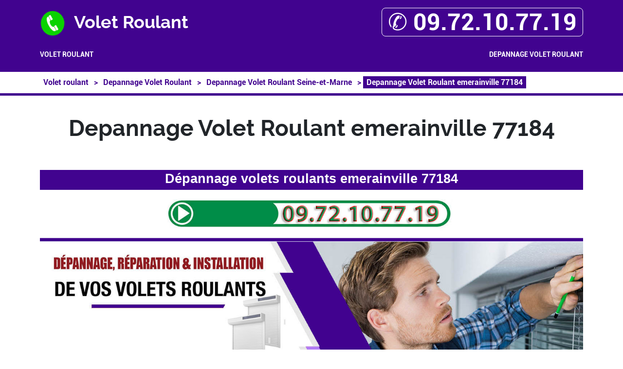

--- FILE ---
content_type: text/html; charset=UTF-8
request_url: https://www.iha.fr/depannage-volet-roulant/77-seine-et-marne/77184-emerainville
body_size: 109025
content:
<!DOCTYPE html> <html lang = "fr" prefix="og: http://ogp.me/ns#"> <head> <meta name="viewport" content="width=device-width, initial-scale=1"/> <meta name="theme-color" content="#4285f4"/> <meta charset="utf-8"/> <link rel="alternate" type="application/rss+xml" title="Volet Roulant" href="https://www.iha.fr/feed.xml"/><link type="text/css" rel="stylesheet" href="https://cdnjs.cloudflare.com/ajax/libs/twitter-bootstrap/5.2.3/css/bootstrap.min.css"/> <link href="/apple-touch.png" rel="apple-touch-icon"/> <link type="text/css" rel="stylesheet" href="https://api.mapbox.com/mapbox-gl-js/v2.13.0/mapbox-gl.css"/> <link type="text/css" rel="stylesheet" href="https://www.iha.fr/theme/ballon-solaire/global.css"/> <link type="text/css" rel="stylesheet" href="https://www.iha.fr/theme/ballon-solaire/fonts.css"/> <link type="text/css" rel="stylesheet" href="https://www.iha.fr/theme/ballon-solaire/colors.css"/> <link type="text/css" rel="stylesheet" href="https://unpkg.com/leaflet@1.3.4/dist/leaflet.css"/> <script type="text/javascript">
function clickIE4() {
if (event.button == 2) {
return false;
}
}
function clickNS4(e) {
if (document.layers || document.getElementById && !document.all) {
if (e.which == 2 || e.which == 3) {
return false;
}
}
}
if (document.layers) {
document.captureEvents(Event.MOUSEDOWN);
document.onmousedown = clickNS4;
} else if (document.all && !document.getElementById) {
document.onmousedown = clickIE4;
}
document.oncontextmenu = new Function("return false")
</script><title>Depannage Volet Roulant emerainville 77184. Tél : 09.72.10.77.19</title> <link rel="icon" href="/favicon.png" type="image/png"/> <link rel="image_src" href="https://www.iha.fr/images/depannage-volet-roulant-emerainville-77184.jpg"/> <link rel="preconnect" href="https://maps.googleapis.com"/> <link rel="preconnect" href="https://maps.gstatic.com"/> <meta name="geo.position" content="48.850342;2.377398"/> <meta name="geo.region" content="FR-77"/> <meta name="ICBM" content="48.850342, 2.377398"/> <meta name="geo.placename" content="emerainville"/> <meta name="description" content="Depannage Volet Roulant emerainville. Reparation Volet Roulant emerainville. Deblocage Volet Roulant emerainville. Réparateur Volet Roulant emerainville."/> <meta name="twitter:card" content="summary"/> <meta name="twitter:url" content="https://www.iha.fr/depannage-volet-roulant/77-seine-et-marne/77184-emerainville"/> <meta name="twitter:image" content="images/depannage-volet-roulant-emerainville-77184.jpg"/> <meta name="twitter:title" content="Depannage Volet Roulant emerainville 77184"/> <meta name="twitter:site" content="Volet Roulant"/> <meta name="twitter:description" content="Depannage Volet Roulant emerainville. Reparation Volet Roulant emerainville. Deblocage Volet Roulant emerainville. Réparateur Volet Roulant emerainville."/> <link rel="image_src" href="videos/depannage-volet-roulant-emerainville-77184.m4v"/> <meta name="google-site-verification" content="7-8NVRKSPgkX1K-7GKrUxMRFUffULy0qGAyKP2T_9fc"/> <meta property="og:locale" content="fr_FR"/> <meta property="place:location:latitude" content="48.850342"/> <meta property="og:type" content="business.business"/> <meta property="business:contact_data:street_address" content="rue Charles Baudelaire"/> <meta property="place:location:longitude" content="2.377398"/> <meta property="business:contact_data:country_name" content="France"/> <meta property="business:contact_data:locality" content="emerainville"/> <meta property="business:contact_data:postal_code" content="77184"/> <meta property="og:image" content="images/depannage-volet-roulant-emerainville-77184.jpg"/> <meta property="og:title" content="Depannage Volet Roulant emerainville 77184"/> <meta property="og:description" content="Depannage Volet Roulant emerainville. Reparation Volet Roulant emerainville. Deblocage Volet Roulant emerainville. Réparateur Volet Roulant emerainville."/> <meta property="og:site_name" content="Volet Roulant"/> </head> <body> <header> <div class = "container"> <div id = "header_line"> <div id = "title_container"> <img src = "https://www.iha.fr/favicon.png" alt = "Volet Roulant"/> Volet Roulant </div> <div id = "mobile_container"> <a itemprop="telephone" href = "tel:+33972107719">&#9990; 09.72.10.77.19</a> </div> </div> <nav id = "menu-header" role = "navigation"> <ul> <li class = ""><a href="/">Volet roulant</a></li> <li class = "has_children"><a href="/depannage-volet-roulant">Depannage Volet Roulant</a><ul> <li class = "has_children"><a href="/depannage-volet-roulant/10-aube">Depannage Volet Roulant Aube</a><ul> <li class = ""><a href="/depannage-volet-roulant/10-aube/10000-troyes">Depannage Volet Roulant Troyes 10000</a></li> <li class = ""><a href="/depannage-volet-roulant/10-aube/10100-crancey">Depannage Volet Roulant Crancey 10100</a></li> <li class = ""><a href="/depannage-volet-roulant/10-aube/10100-gelannes">Depannage Volet Roulant Gelannes 10100</a></li> <li class = ""><a href="/depannage-volet-roulant/10-aube/10100-la-fosse-corduan">Depannage Volet Roulant La Fosse Corduan 10100</a></li> <li class = ""><a href="/depannage-volet-roulant/10-aube/10100-ossey-les-trois-maisons">Depannage Volet Roulant Ossey les Trois Maisons 10100</a></li> <li class = ""><a href="/depannage-volet-roulant/10-aube/10100-pars-les-romilly">Depannage Volet Roulant Pars les Romilly 10100</a></li> <li class = ""><a href="/depannage-volet-roulant/10-aube/10100-romilly-sur-seine">Depannage Volet Roulant Romilly sur Seine 10100</a></li> <li class = ""><a href="/depannage-volet-roulant/10-aube/10100-saint-hilaire-sous-romilly">Depannage Volet Roulant Saint Hilaire sous Romilly 10100</a></li> <li class = ""><a href="/depannage-volet-roulant/10-aube/10100-saint-loup-de-buffigny">Depannage Volet Roulant Saint Loup de Buffigny 10100</a></li> <li class = ""><a href="/depannage-volet-roulant/10-aube/10100-saint-martin-de-bossenay">Depannage Volet Roulant Saint Martin de Bossenay 10100</a></li> <li class = ""><a href="/depannage-volet-roulant/10-aube/10110-eguilly-sous-bois">Depannage Volet Roulant Eguilly sous Bois 10110</a></li> <li class = ""><a href="/depannage-volet-roulant/10-aube/10110-balnot-sur-laignes">Depannage Volet Roulant Balnot sur Laignes 10110</a></li> <li class = ""><a href="/depannage-volet-roulant/10-aube/10110-bar-sur-seine">Depannage Volet Roulant Bar sur Seine 10110</a></li> <li class = ""><a href="/depannage-volet-roulant/10-aube/10110-bertignolles">Depannage Volet Roulant Bertignolles 10110</a></li> <li class = ""><a href="/depannage-volet-roulant/10-aube/10110-bourguignons">Depannage Volet Roulant Bourguignons 10110</a></li> <li class = ""><a href="/depannage-volet-roulant/10-aube/10110-buxeuil">Depannage Volet Roulant Buxeuil 10110</a></li> <li class = ""><a href="/depannage-volet-roulant/10-aube/10110-buxieres-sur-arce">Depannage Volet Roulant Buxieres sur Arce 10110</a></li> <li class = ""><a href="/depannage-volet-roulant/10-aube/10110-celles-sur-ource">Depannage Volet Roulant Celles sur Ource 10110</a></li> <li class = ""><a href="/depannage-volet-roulant/10-aube/10110-chacenay">Depannage Volet Roulant Chacenay 10110</a></li> <li class = ""><a href="/depannage-volet-roulant/10-aube/10110-chauffour-les-bailly">Depannage Volet Roulant Chauffour les Bailly 10110</a></li> <li class = ""><a href="/depannage-volet-roulant/10-aube/10110-chervey">Depannage Volet Roulant Chervey 10110</a></li> <li class = ""><a href="/depannage-volet-roulant/10-aube/10110-fralignes">Depannage Volet Roulant Fralignes 10110</a></li> <li class = ""><a href="/depannage-volet-roulant/10-aube/10110-landreville">Depannage Volet Roulant Landreville 10110</a></li> <li class = ""><a href="/depannage-volet-roulant/10-aube/10110-loches-sur-ource">Depannage Volet Roulant Loches sur Ource 10110</a></li> <li class = ""><a href="/depannage-volet-roulant/10-aube/10110-magnant">Depannage Volet Roulant Magnant 10110</a></li> <li class = ""><a href="/depannage-volet-roulant/10-aube/10110-marolles-les-bailly">Depannage Volet Roulant Marolles les Bailly 10110</a></li> <li class = ""><a href="/depannage-volet-roulant/10-aube/10110-merrey-sur-arce">Depannage Volet Roulant Merrey sur Arce 10110</a></li> <li class = ""><a href="/depannage-volet-roulant/10-aube/10110-poligny">Depannage Volet Roulant Poligny 10110</a></li> <li class = ""><a href="/depannage-volet-roulant/10-aube/10110-polisot">Depannage Volet Roulant Polisot 10110</a></li> <li class = ""><a href="/depannage-volet-roulant/10-aube/10110-polisy">Depannage Volet Roulant Polisy 10110</a></li> <li class = ""><a href="/depannage-volet-roulant/10-aube/10110-villemorien">Depannage Volet Roulant Villemorien 10110</a></li> <li class = ""><a href="/depannage-volet-roulant/10-aube/10110-ville-sur-arce">Depannage Volet Roulant Ville sur Arce 10110</a></li> <li class = ""><a href="/depannage-volet-roulant/10-aube/10110-vitry-le-croise">Depannage Volet Roulant Vitry le Croise 10110</a></li> <li class = ""><a href="/depannage-volet-roulant/10-aube/10110-viviers-sur-artaut">Depannage Volet Roulant Viviers sur Artaut 10110</a></li> <li class = ""><a href="/depannage-volet-roulant/10-aube/10120-laines-aux-bois">Depannage Volet Roulant Laines aux Bois 10120</a></li> <li class = ""><a href="/depannage-volet-roulant/10-aube/10120-saint-andre-les-vergers">Depannage Volet Roulant Saint Andre les Vergers 10120</a></li> <li class = ""><a href="/depannage-volet-roulant/10-aube/10120-saint-germain">Depannage Volet Roulant Saint Germain 10120</a></li> <li class = ""><a href="/depannage-volet-roulant/10-aube/10120-saint-pouange">Depannage Volet Roulant Saint Pouange 10120</a></li> <li class = ""><a href="/depannage-volet-roulant/10-aube/10130-auxon">Depannage Volet Roulant Auxon 10130</a></li> <li class = ""><a href="/depannage-volet-roulant/10-aube/10130-avreuil">Depannage Volet Roulant Avreuil 10130</a></li> <li class = ""><a href="/depannage-volet-roulant/10-aube/10130-bernon">Depannage Volet Roulant Bernon 10130</a></li> <li class = ""><a href="/depannage-volet-roulant/10-aube/10130-chamoy">Depannage Volet Roulant Chamoy 10130</a></li> <li class = ""><a href="/depannage-volet-roulant/10-aube/10130-chessy-les-pres">Depannage Volet Roulant Chessy les Pres 10130</a></li> <li class = ""><a href="/depannage-volet-roulant/10-aube/10130-coursan-en-othe">Depannage Volet Roulant Coursan en Othe 10130</a></li> <li class = ""><a href="/depannage-volet-roulant/10-aube/10130-courtaoult">Depannage Volet Roulant Courtaoult 10130</a></li> <li class = ""><a href="/depannage-volet-roulant/10-aube/10130-croutes">Depannage Volet Roulant Croutes 10130</a></li> <li class = ""><a href="/depannage-volet-roulant/10-aube/10130-davrey">Depannage Volet Roulant Davrey 10130</a></li> <li class = ""><a href="/depannage-volet-roulant/10-aube/10130-eaux-puiseaux">Depannage Volet Roulant Eaux Puiseaux 10130</a></li> <li class = ""><a href="/depannage-volet-roulant/10-aube/10130-ervy-le-chatel">Depannage Volet Roulant Ervy le Chatel 10130</a></li> <li class = ""><a href="/depannage-volet-roulant/10-aube/10130-lignieres">Depannage Volet Roulant Lignieres 10130</a></li> <li class = ""><a href="/depannage-volet-roulant/10-aube/10130-marolles-sous-lignieres">Depannage Volet Roulant Marolles sous Lignieres 10130</a></li> <li class = ""><a href="/depannage-volet-roulant/10-aube/10130-montfey">Depannage Volet Roulant Montfey 10130</a></li> <li class = ""><a href="/depannage-volet-roulant/10-aube/10130-montigny-les-monts">Depannage Volet Roulant Montigny les Monts 10130</a></li> <li class = ""><a href="/depannage-volet-roulant/10-aube/10130-racines">Depannage Volet Roulant Racines 10130</a></li> <li class = ""><a href="/depannage-volet-roulant/10-aube/10130-saint-phal">Depannage Volet Roulant Saint Phal 10130</a></li> <li class = ""><a href="/depannage-volet-roulant/10-aube/10130-villeneuve-au-chemin">Depannage Volet Roulant Villeneuve au Chemin 10130</a></li> <li class = ""><a href="/depannage-volet-roulant/10-aube/10130-vosnon">Depannage Volet Roulant Vosnon 10130</a></li> <li class = ""><a href="/depannage-volet-roulant/10-aube/10140-amance">Depannage Volet Roulant Amance 10140</a></li> <li class = ""><a href="/depannage-volet-roulant/10-aube/10140-argancon">Depannage Volet Roulant Argancon 10140</a></li> <li class = ""><a href="/depannage-volet-roulant/10-aube/10140-beurey">Depannage Volet Roulant Beurey 10140</a></li> <li class = ""><a href="/depannage-volet-roulant/10-aube/10140-bossancourt">Depannage Volet Roulant Bossancourt 10140</a></li> <li class = ""><a href="/depannage-volet-roulant/10-aube/10140-briel-sur-barse">Depannage Volet Roulant Briel sur Barse 10140</a></li> <li class = ""><a href="/depannage-volet-roulant/10-aube/10140-champ-sur-barse">Depannage Volet Roulant Champ sur Barse 10140</a></li> <li class = ""><a href="/depannage-volet-roulant/10-aube/10140-jessains">Depannage Volet Roulant Jessains 10140</a></li> <li class = ""><a href="/depannage-volet-roulant/10-aube/10140-juvanze">Depannage Volet Roulant Juvanze 10140</a></li> <li class = ""><a href="/depannage-volet-roulant/10-aube/10140-la-loge-aux-chevres">Depannage Volet Roulant La Loge aux Chevres 10140</a></li> <li class = ""><a href="/depannage-volet-roulant/10-aube/10140-la-villeneuve-au-chene">Depannage Volet Roulant La Villeneuve au Chene 10140</a></li> <li class = ""><a href="/depannage-volet-roulant/10-aube/10140-longpre-le-sec">Depannage Volet Roulant Longpre le Sec 10140</a></li> <li class = ""><a href="/depannage-volet-roulant/10-aube/10140-magny-fouchard">Depannage Volet Roulant Magny Fouchard 10140</a></li> <li class = ""><a href="/depannage-volet-roulant/10-aube/10140-maison-des-champs">Depannage Volet Roulant Maison des Champs 10140</a></li> <li class = ""><a href="/depannage-volet-roulant/10-aube/10140-mesnil-saint-pere">Depannage Volet Roulant Mesnil Saint Pere 10140</a></li> <li class = ""><a href="/depannage-volet-roulant/10-aube/10140-montmartin-le-haut">Depannage Volet Roulant Montmartin le Haut 10140</a></li> <li class = ""><a href="/depannage-volet-roulant/10-aube/10140-puits-et-nuisement">Depannage Volet Roulant Puits et Nuisement 10140</a></li> <li class = ""><a href="/depannage-volet-roulant/10-aube/10140-thieffrain">Depannage Volet Roulant Thieffrain 10140</a></li> <li class = ""><a href="/depannage-volet-roulant/10-aube/10140-trannes">Depannage Volet Roulant Trannes 10140</a></li> <li class = ""><a href="/depannage-volet-roulant/10-aube/10140-unienville">Depannage Volet Roulant Unienville 10140</a></li> <li class = ""><a href="/depannage-volet-roulant/10-aube/10140-vauchonvilliers">Depannage Volet Roulant Vauchonvilliers 10140</a></li> <li class = ""><a href="/depannage-volet-roulant/10-aube/10140-vendeuvre-sur-barse">Depannage Volet Roulant Vendeuvre sur Barse 10140</a></li> <li class = ""><a href="/depannage-volet-roulant/10-aube/10140-villy-en-trodes">Depannage Volet Roulant Villy en Trodes 10140</a></li> <li class = ""><a href="/depannage-volet-roulant/10-aube/10150-aubeterre">Depannage Volet Roulant Aubeterre 10150</a></li> <li class = ""><a href="/depannage-volet-roulant/10-aube/10150-charmont-sous-barbuise">Depannage Volet Roulant Charmont sous Barbuise 10150</a></li> <li class = ""><a href="/depannage-volet-roulant/10-aube/10150-creney-pres-troyes">Depannage Volet Roulant Creney pres Troyes 10150</a></li> <li class = ""><a href="/depannage-volet-roulant/10-aube/10150-feuges">Depannage Volet Roulant Feuges 10150</a></li> <li class = ""><a href="/depannage-volet-roulant/10-aube/10150-lavau">Depannage Volet Roulant Lavau 10150</a></li> <li class = ""><a href="/depannage-volet-roulant/10-aube/10150-luyeres">Depannage Volet Roulant Luyeres 10150</a></li> <li class = ""><a href="/depannage-volet-roulant/10-aube/10150-montsuzain">Depannage Volet Roulant Montsuzain 10150</a></li> <li class = ""><a href="/depannage-volet-roulant/10-aube/10150-pont-sainte-marie">Depannage Volet Roulant Pont Sainte Marie 10150</a></li> <li class = ""><a href="/depannage-volet-roulant/10-aube/10150-sainte-maure">Depannage Volet Roulant Sainte Maure 10150</a></li> <li class = ""><a href="/depannage-volet-roulant/10-aube/10150-vailly">Depannage Volet Roulant Vailly 10150</a></li> <li class = ""><a href="/depannage-volet-roulant/10-aube/10150-voue">Depannage Volet Roulant Voue 10150</a></li> <li class = ""><a href="/depannage-volet-roulant/10-aube/10160-aix-en-othe">Depannage Volet Roulant Aix en Othe 10160</a></li> <li class = ""><a href="/depannage-volet-roulant/10-aube/10160-berulle">Depannage Volet Roulant Berulle 10160</a></li> <li class = ""><a href="/depannage-volet-roulant/10-aube/10160-maraye-en-othe">Depannage Volet Roulant Maraye en Othe 10160</a></li> <li class = ""><a href="/depannage-volet-roulant/10-aube/10160-nogent-en-othe">Depannage Volet Roulant Nogent en Othe 10160</a></li> <li class = ""><a href="/depannage-volet-roulant/10-aube/10160-paisy-cosdon">Depannage Volet Roulant Paisy Cosdon 10160</a></li> <li class = ""><a href="/depannage-volet-roulant/10-aube/10160-planty">Depannage Volet Roulant Planty 10160</a></li> <li class = ""><a href="/depannage-volet-roulant/10-aube/10160-rigny-le-ferron">Depannage Volet Roulant Rigny le Ferron 10160</a></li> <li class = ""><a href="/depannage-volet-roulant/10-aube/10160-saint-benoist-sur-vanne">Depannage Volet Roulant Saint Benoist sur Vanne 10160</a></li> <li class = ""><a href="/depannage-volet-roulant/10-aube/10160-saint-mards-en-othe">Depannage Volet Roulant Saint Mards en Othe 10160</a></li> <li class = ""><a href="/depannage-volet-roulant/10-aube/10160-villemoiron-en-othe">Depannage Volet Roulant Villemoiron en Othe 10160</a></li> <li class = ""><a href="/depannage-volet-roulant/10-aube/10160-vulaines">Depannage Volet Roulant Vulaines 10160</a></li> <li class = ""><a href="/depannage-volet-roulant/10-aube/10170-etrelles-sur-aube">Depannage Volet Roulant Etrelles sur Aube 10170</a></li> <li class = ""><a href="/depannage-volet-roulant/10-aube/10170-bessy">Depannage Volet Roulant Bessy 10170</a></li> <li class = ""><a href="/depannage-volet-roulant/10-aube/10170-chauchigny">Depannage Volet Roulant Chauchigny 10170</a></li> <li class = ""><a href="/depannage-volet-roulant/10-aube/10170-droupt-saint-basle">Depannage Volet Roulant Droupt Saint Basle 10170</a></li> <li class = ""><a href="/depannage-volet-roulant/10-aube/10170-droupt-sainte-marie">Depannage Volet Roulant Droupt Sainte Marie 10170</a></li> <li class = ""><a href="/depannage-volet-roulant/10-aube/10170-grandes-chapelles">Depannage Volet Roulant Grandes Chapelles 10170</a></li> <li class = ""><a href="/depannage-volet-roulant/10-aube/10170-longueville-sur-aube">Depannage Volet Roulant Longueville sur Aube 10170</a></li> <li class = ""><a href="/depannage-volet-roulant/10-aube/10170-mery-sur-seine">Depannage Volet Roulant Mery sur Seine 10170</a></li> <li class = ""><a href="/depannage-volet-roulant/10-aube/10170-mesgrigny">Depannage Volet Roulant Mesgrigny 10170</a></li> <li class = ""><a href="/depannage-volet-roulant/10-aube/10170-orvilliers-saint-julien">Depannage Volet Roulant Orvilliers Saint Julien 10170</a></li> <li class = ""><a href="/depannage-volet-roulant/10-aube/10170-premierfait">Depannage Volet Roulant Premierfait 10170</a></li> <li class = ""><a href="/depannage-volet-roulant/10-aube/10170-rheges">Depannage Volet Roulant Rheges 10170</a></li> <li class = ""><a href="/depannage-volet-roulant/10-aube/10170-saint-oulph">Depannage Volet Roulant Saint Oulph 10170</a></li> <li class = ""><a href="/depannage-volet-roulant/10-aube/10170-vallant-saint-georges">Depannage Volet Roulant Vallant Saint Georges 10170</a></li> <li class = ""><a href="/depannage-volet-roulant/10-aube/10190-bercenay-en-othe">Depannage Volet Roulant Bercenay en Othe 10190</a></li> <li class = ""><a href="/depannage-volet-roulant/10-aube/10190-bucey-en-othe">Depannage Volet Roulant Bucey en Othe 10190</a></li> <li class = ""><a href="/depannage-volet-roulant/10-aube/10190-chennegy">Depannage Volet Roulant Chennegy 10190</a></li> <li class = ""><a href="/depannage-volet-roulant/10-aube/10190-dierrey-saint-julien">Depannage Volet Roulant Dierrey Saint Julien 10190</a></li> <li class = ""><a href="/depannage-volet-roulant/10-aube/10190-dierrey-saint-pierre">Depannage Volet Roulant Dierrey Saint Pierre 10190</a></li> <li class = ""><a href="/depannage-volet-roulant/10-aube/10190-estissac">Depannage Volet Roulant Estissac 10190</a></li> <li class = ""><a href="/depannage-volet-roulant/10-aube/10190-fontvannes">Depannage Volet Roulant Fontvannes 10190</a></li> <li class = ""><a href="/depannage-volet-roulant/10-aube/10190-mesnil-saint-loup">Depannage Volet Roulant Mesnil Saint Loup 10190</a></li> <li class = ""><a href="/depannage-volet-roulant/10-aube/10190-messon">Depannage Volet Roulant Messon 10190</a></li> <li class = ""><a href="/depannage-volet-roulant/10-aube/10190-neuville-sur-vanne">Depannage Volet Roulant Neuville sur Vanne 10190</a></li> <li class = ""><a href="/depannage-volet-roulant/10-aube/10190-palis">Depannage Volet Roulant Palis 10190</a></li> <li class = ""><a href="/depannage-volet-roulant/10-aube/10190-prugny">Depannage Volet Roulant Prugny 10190</a></li> <li class = ""><a href="/depannage-volet-roulant/10-aube/10190-vauchassis">Depannage Volet Roulant Vauchassis 10190</a></li> <li class = ""><a href="/depannage-volet-roulant/10-aube/10190-villemaur-sur-vanne">Depannage Volet Roulant Villemaur sur Vanne 10190</a></li> <li class = ""><a href="/depannage-volet-roulant/10-aube/10200-eclance">Depannage Volet Roulant Eclance 10200</a></li> <li class = ""><a href="/depannage-volet-roulant/10-aube/10200-ailleville">Depannage Volet Roulant Ailleville 10200</a></li> <li class = ""><a href="/depannage-volet-roulant/10-aube/10200-arconville">Depannage Volet Roulant Arconville 10200</a></li> <li class = ""><a href="/depannage-volet-roulant/10-aube/10200-arrentieres">Depannage Volet Roulant Arrentieres 10200</a></li> <li class = ""><a href="/depannage-volet-roulant/10-aube/10200-arsonval">Depannage Volet Roulant Arsonval 10200</a></li> <li class = ""><a href="/depannage-volet-roulant/10-aube/10200-baroville">Depannage Volet Roulant Baroville 10200</a></li> <li class = ""><a href="/depannage-volet-roulant/10-aube/10200-bar-sur-aube">Depannage Volet Roulant Bar sur Aube 10200</a></li> <li class = ""><a href="/depannage-volet-roulant/10-aube/10200-bergeres">Depannage Volet Roulant Bergeres 10200</a></li> <li class = ""><a href="/depannage-volet-roulant/10-aube/10200-bligny">Depannage Volet Roulant Bligny 10200</a></li> <li class = ""><a href="/depannage-volet-roulant/10-aube/10200-champignol-lez-mondeville">Depannage Volet Roulant Champignol lez Mondeville 10200</a></li> <li class = ""><a href="/depannage-volet-roulant/10-aube/10200-colombe-la-fosse">Depannage Volet Roulant Colombe la Fosse 10200</a></li> <li class = ""><a href="/depannage-volet-roulant/10-aube/10200-colombe-le-sec">Depannage Volet Roulant Colombe le Sec 10200</a></li> <li class = ""><a href="/depannage-volet-roulant/10-aube/10200-couvignon">Depannage Volet Roulant Couvignon 10200</a></li> <li class = ""><a href="/depannage-volet-roulant/10-aube/10200-dolancourt">Depannage Volet Roulant Dolancourt 10200</a></li> <li class = ""><a href="/depannage-volet-roulant/10-aube/10200-engente">Depannage Volet Roulant Engente 10200</a></li> <li class = ""><a href="/depannage-volet-roulant/10-aube/10200-fontaine">Depannage Volet Roulant Fontaine 10200</a></li> <li class = ""><a href="/depannage-volet-roulant/10-aube/10200-fravaux">Depannage Volet Roulant Fravaux 10200</a></li> <li class = ""><a href="/depannage-volet-roulant/10-aube/10200-fresnay">Depannage Volet Roulant Fresnay 10200</a></li> <li class = ""><a href="/depannage-volet-roulant/10-aube/10200-fuligny">Depannage Volet Roulant Fuligny 10200</a></li> <li class = ""><a href="/depannage-volet-roulant/10-aube/10200-jaucourt">Depannage Volet Roulant Jaucourt 10200</a></li> <li class = ""><a href="/depannage-volet-roulant/10-aube/10200-levigny">Depannage Volet Roulant Levigny 10200</a></li> <li class = ""><a href="/depannage-volet-roulant/10-aube/10200-lignol-le-chateau">Depannage Volet Roulant Lignol le Chateau 10200</a></li> <li class = ""><a href="/depannage-volet-roulant/10-aube/10200-maisons-les-soulaines">Depannage Volet Roulant Maisons les Soulaines 10200</a></li> <li class = ""><a href="/depannage-volet-roulant/10-aube/10200-meurville">Depannage Volet Roulant Meurville 10200</a></li> <li class = ""><a href="/depannage-volet-roulant/10-aube/10200-montier-en-l-isle">Depannage Volet Roulant Montier en l Isle 10200</a></li> <li class = ""><a href="/depannage-volet-roulant/10-aube/10200-proverville">Depannage Volet Roulant Proverville 10200</a></li> <li class = ""><a href="/depannage-volet-roulant/10-aube/10200-rouvres-les-vignes">Depannage Volet Roulant Rouvres les Vignes 10200</a></li> <li class = ""><a href="/depannage-volet-roulant/10-aube/10200-saulcy">Depannage Volet Roulant Saulcy 10200</a></li> <li class = ""><a href="/depannage-volet-roulant/10-aube/10200-soulaines-dhuys">Depannage Volet Roulant Soulaines Dhuys 10200</a></li> <li class = ""><a href="/depannage-volet-roulant/10-aube/10200-spoy">Depannage Volet Roulant Spoy 10200</a></li> <li class = ""><a href="/depannage-volet-roulant/10-aube/10200-thil">Depannage Volet Roulant Thil 10200</a></li> <li class = ""><a href="/depannage-volet-roulant/10-aube/10200-thors">Depannage Volet Roulant Thors 10200</a></li> <li class = ""><a href="/depannage-volet-roulant/10-aube/10200-urville">Depannage Volet Roulant Urville 10200</a></li> <li class = ""><a href="/depannage-volet-roulant/10-aube/10200-vernonvilliers">Depannage Volet Roulant Vernonvilliers 10200</a></li> <li class = ""><a href="/depannage-volet-roulant/10-aube/10200-ville-sur-terre">Depannage Volet Roulant Ville sur Terre 10200</a></li> <li class = ""><a href="/depannage-volet-roulant/10-aube/10200-voigny">Depannage Volet Roulant Voigny 10200</a></li> <li class = ""><a href="/depannage-volet-roulant/10-aube/10210-etourvy">Depannage Volet Roulant Etourvy 10210</a></li> <li class = ""><a href="/depannage-volet-roulant/10-aube/10210-balnot-la-grange">Depannage Volet Roulant Balnot la Grange 10210</a></li> <li class = ""><a href="/depannage-volet-roulant/10-aube/10210-chaource">Depannage Volet Roulant Chaource 10210</a></li> <li class = ""><a href="/depannage-volet-roulant/10-aube/10210-chaserey">Depannage Volet Roulant Chaserey 10210</a></li> <li class = ""><a href="/depannage-volet-roulant/10-aube/10210-chesley">Depannage Volet Roulant Chesley 10210</a></li> <li class = ""><a href="/depannage-volet-roulant/10-aube/10210-coussegrey">Depannage Volet Roulant Coussegrey 10210</a></li> <li class = ""><a href="/depannage-volet-roulant/10-aube/10210-cussangy">Depannage Volet Roulant Cussangy 10210</a></li> <li class = ""><a href="/depannage-volet-roulant/10-aube/10210-granges">Depannage Volet Roulant Granges 10210</a></li> <li class = ""><a href="/depannage-volet-roulant/10-aube/10210-la-loge-pomblin">Depannage Volet Roulant La Loge Pomblin 10210</a></li> <li class = ""><a href="/depannage-volet-roulant/10-aube/10210-lagesse">Depannage Volet Roulant Lagesse 10210</a></li> <li class = ""><a href="/depannage-volet-roulant/10-aube/10210-lantages">Depannage Volet Roulant Lantages 10210</a></li> <li class = ""><a href="/depannage-volet-roulant/10-aube/10210-loges-margueron">Depannage Volet Roulant Loges Margueron 10210</a></li> <li class = ""><a href="/depannage-volet-roulant/10-aube/10210-maisons-les-chaource">Depannage Volet Roulant Maisons les Chaource 10210</a></li> <li class = ""><a href="/depannage-volet-roulant/10-aube/10210-metz-robert">Depannage Volet Roulant Metz Robert 10210</a></li> <li class = ""><a href="/depannage-volet-roulant/10-aube/10210-pargues">Depannage Volet Roulant Pargues 10210</a></li> <li class = ""><a href="/depannage-volet-roulant/10-aube/10210-praslin">Depannage Volet Roulant Praslin 10210</a></li> <li class = ""><a href="/depannage-volet-roulant/10-aube/10210-prusy">Depannage Volet Roulant Prusy 10210</a></li> <li class = ""><a href="/depannage-volet-roulant/10-aube/10210-turgy">Depannage Volet Roulant Turgy 10210</a></li> <li class = ""><a href="/depannage-volet-roulant/10-aube/10210-vallieres">Depannage Volet Roulant Vallieres 10210</a></li> <li class = ""><a href="/depannage-volet-roulant/10-aube/10210-vanlay">Depannage Volet Roulant Vanlay 10210</a></li> <li class = ""><a href="/depannage-volet-roulant/10-aube/10210-villiers-le-bois">Depannage Volet Roulant Villiers le Bois 10210</a></li> <li class = ""><a href="/depannage-volet-roulant/10-aube/10210-villiers-sous-praslin">Depannage Volet Roulant Villiers sous Praslin 10210</a></li> <li class = ""><a href="/depannage-volet-roulant/10-aube/10210-vougrey">Depannage Volet Roulant Vougrey 10210</a></li> <li class = ""><a href="/depannage-volet-roulant/10-aube/10220-assencieres">Depannage Volet Roulant Assencieres 10220</a></li> <li class = ""><a href="/depannage-volet-roulant/10-aube/10220-bouy-luxembourg">Depannage Volet Roulant Bouy Luxembourg 10220</a></li> <li class = ""><a href="/depannage-volet-roulant/10-aube/10220-brevonnes">Depannage Volet Roulant Brevonnes 10220</a></li> <li class = ""><a href="/depannage-volet-roulant/10-aube/10220-dosches">Depannage Volet Roulant Dosches 10220</a></li> <li class = ""><a href="/depannage-volet-roulant/10-aube/10220-geraudot">Depannage Volet Roulant Geraudot 10220</a></li> <li class = ""><a href="/depannage-volet-roulant/10-aube/10220-mesnil-sellieres">Depannage Volet Roulant Mesnil Sellieres 10220</a></li> <li class = ""><a href="/depannage-volet-roulant/10-aube/10220-onjon">Depannage Volet Roulant Onjon 10220</a></li> <li class = ""><a href="/depannage-volet-roulant/10-aube/10220-piney">Depannage Volet Roulant Piney 10220</a></li> <li class = ""><a href="/depannage-volet-roulant/10-aube/10220-rouilly-sacey">Depannage Volet Roulant Rouilly Sacey 10220</a></li> <li class = ""><a href="/depannage-volet-roulant/10-aube/10220-val-d-auzon">Depannage Volet Roulant Val d Auzon 10220</a></li> <li class = ""><a href="/depannage-volet-roulant/10-aube/10230-mailly-le-camp">Depannage Volet Roulant Mailly le Camp 10230</a></li> <li class = ""><a href="/depannage-volet-roulant/10-aube/10240-aulnay">Depannage Volet Roulant Aulnay 10240</a></li> <li class = ""><a href="/depannage-volet-roulant/10-aube/10240-avant-les-ramerupt">Depannage Volet Roulant Avant les Ramerupt 10240</a></li> <li class = ""><a href="/depannage-volet-roulant/10-aube/10240-brillecourt">Depannage Volet Roulant Brillecourt 10240</a></li> <li class = ""><a href="/depannage-volet-roulant/10-aube/10240-chaudrey">Depannage Volet Roulant Chaudrey 10240</a></li> <li class = ""><a href="/depannage-volet-roulant/10-aube/10240-coclois">Depannage Volet Roulant Coclois 10240</a></li> <li class = ""><a href="/depannage-volet-roulant/10-aube/10240-dampierre">Depannage Volet Roulant Dampierre 10240</a></li> <li class = ""><a href="/depannage-volet-roulant/10-aube/10240-dommartin-le-coq">Depannage Volet Roulant Dommartin le Coq 10240</a></li> <li class = ""><a href="/depannage-volet-roulant/10-aube/10240-isle-aubigny">Depannage Volet Roulant Isle Aubigny 10240</a></li> <li class = ""><a href="/depannage-volet-roulant/10-aube/10240-longsols">Depannage Volet Roulant Longsols 10240</a></li> <li class = ""><a href="/depannage-volet-roulant/10-aube/10240-magnicourt">Depannage Volet Roulant Magnicourt 10240</a></li> <li class = ""><a href="/depannage-volet-roulant/10-aube/10240-mesnil-lettre">Depannage Volet Roulant Mesnil Lettre 10240</a></li> <li class = ""><a href="/depannage-volet-roulant/10-aube/10240-morembert">Depannage Volet Roulant Morembert 10240</a></li> <li class = ""><a href="/depannage-volet-roulant/10-aube/10240-nogent-sur-aube">Depannage Volet Roulant Nogent sur Aube 10240</a></li> <li class = ""><a href="/depannage-volet-roulant/10-aube/10240-pougy">Depannage Volet Roulant Pougy 10240</a></li> <li class = ""><a href="/depannage-volet-roulant/10-aube/10240-ramerupt">Depannage Volet Roulant Ramerupt 10240</a></li> <li class = ""><a href="/depannage-volet-roulant/10-aube/10240-vaucogne">Depannage Volet Roulant Vaucogne 10240</a></li> <li class = ""><a href="/depannage-volet-roulant/10-aube/10240-verricourt">Depannage Volet Roulant Verricourt 10240</a></li> <li class = ""><a href="/depannage-volet-roulant/10-aube/10250-courteron">Depannage Volet Roulant Courteron 10250</a></li> <li class = ""><a href="/depannage-volet-roulant/10-aube/10250-gye-sur-seine">Depannage Volet Roulant Gye sur Seine 10250</a></li> <li class = ""><a href="/depannage-volet-roulant/10-aube/10250-mussy-sur-seine">Depannage Volet Roulant Mussy sur Seine 10250</a></li> <li class = ""><a href="/depannage-volet-roulant/10-aube/10250-neuville-sur-seine">Depannage Volet Roulant Neuville sur Seine 10250</a></li> <li class = ""><a href="/depannage-volet-roulant/10-aube/10250-plaines-saint-lange">Depannage Volet Roulant Plaines Saint Lange 10250</a></li> <li class = ""><a href="/depannage-volet-roulant/10-aube/10260-chappes">Depannage Volet Roulant Chappes 10260</a></li> <li class = ""><a href="/depannage-volet-roulant/10-aube/10260-courtenot">Depannage Volet Roulant Courtenot 10260</a></li> <li class = ""><a href="/depannage-volet-roulant/10-aube/10260-foucheres">Depannage Volet Roulant Foucheres 10260</a></li> <li class = ""><a href="/depannage-volet-roulant/10-aube/10260-jully-sur-sarce">Depannage Volet Roulant Jully sur Sarce 10260</a></li> <li class = ""><a href="/depannage-volet-roulant/10-aube/10260-montceaux-les-vaudes">Depannage Volet Roulant Montceaux les Vaudes 10260</a></li> <li class = ""><a href="/depannage-volet-roulant/10-aube/10260-rumilly-les-vaudes">Depannage Volet Roulant Rumilly les Vaudes 10260</a></li> <li class = ""><a href="/depannage-volet-roulant/10-aube/10260-saint-parres-les-vaudes">Depannage Volet Roulant Saint Parres les Vaudes 10260</a></li> <li class = ""><a href="/depannage-volet-roulant/10-aube/10260-vaudes">Depannage Volet Roulant Vaudes 10260</a></li> <li class = ""><a href="/depannage-volet-roulant/10-aube/10260-villemoyenne">Depannage Volet Roulant Villemoyenne 10260</a></li> <li class = ""><a href="/depannage-volet-roulant/10-aube/10260-virey-sous-bar">Depannage Volet Roulant Virey sous Bar 10260</a></li> <li class = ""><a href="/depannage-volet-roulant/10-aube/10270-bouranton">Depannage Volet Roulant Bouranton 10270</a></li> <li class = ""><a href="/depannage-volet-roulant/10-aube/10270-courteranges">Depannage Volet Roulant Courteranges 10270</a></li> <li class = ""><a href="/depannage-volet-roulant/10-aube/10270-fresnoy-le-chateau">Depannage Volet Roulant Fresnoy le Chateau 10270</a></li> <li class = ""><a href="/depannage-volet-roulant/10-aube/10270-laubressel">Depannage Volet Roulant Laubressel 10270</a></li> <li class = ""><a href="/depannage-volet-roulant/10-aube/10270-lusigny-sur-barse">Depannage Volet Roulant Lusigny sur Barse 10270</a></li> <li class = ""><a href="/depannage-volet-roulant/10-aube/10270-montaulin">Depannage Volet Roulant Montaulin 10270</a></li> <li class = ""><a href="/depannage-volet-roulant/10-aube/10270-montieramey">Depannage Volet Roulant Montieramey 10270</a></li> <li class = ""><a href="/depannage-volet-roulant/10-aube/10270-montreuil-sur-barse">Depannage Volet Roulant Montreuil sur Barse 10270</a></li> <li class = ""><a href="/depannage-volet-roulant/10-aube/10280-fontaine-les-gres">Depannage Volet Roulant Fontaine les Gres 10280</a></li> <li class = ""><a href="/depannage-volet-roulant/10-aube/10280-rilly-sainte-syre">Depannage Volet Roulant Rilly Sainte Syre 10280</a></li> <li class = ""><a href="/depannage-volet-roulant/10-aube/10280-saint-mesmin">Depannage Volet Roulant Saint Mesmin 10280</a></li> <li class = ""><a href="/depannage-volet-roulant/10-aube/10290-avon-la-peze">Depannage Volet Roulant Avon la Peze 10290</a></li> <li class = ""><a href="/depannage-volet-roulant/10-aube/10290-bercenay-le-hayer">Depannage Volet Roulant Bercenay le Hayer 10290</a></li> <li class = ""><a href="/depannage-volet-roulant/10-aube/10290-bourdenay">Depannage Volet Roulant Bourdenay 10290</a></li> <li class = ""><a href="/depannage-volet-roulant/10-aube/10290-charmoy">Depannage Volet Roulant Charmoy 10290</a></li> <li class = ""><a href="/depannage-volet-roulant/10-aube/10290-faux-villecerf">Depannage Volet Roulant Faux Villecerf 10290</a></li> <li class = ""><a href="/depannage-volet-roulant/10-aube/10290-fay-les-marcilly">Depannage Volet Roulant Fay les Marcilly 10290</a></li> <li class = ""><a href="/depannage-volet-roulant/10-aube/10290-marcilly-le-hayer">Depannage Volet Roulant Marcilly le Hayer 10290</a></li> <li class = ""><a href="/depannage-volet-roulant/10-aube/10290-pouy-sur-vannes">Depannage Volet Roulant Pouy sur Vannes 10290</a></li> <li class = ""><a href="/depannage-volet-roulant/10-aube/10290-rigny-la-nonneuse">Depannage Volet Roulant Rigny la Nonneuse 10290</a></li> <li class = ""><a href="/depannage-volet-roulant/10-aube/10290-trancault">Depannage Volet Roulant Trancault 10290</a></li> <li class = ""><a href="/depannage-volet-roulant/10-aube/10290-villadin">Depannage Volet Roulant Villadin 10290</a></li> <li class = ""><a href="/depannage-volet-roulant/10-aube/10300-macey">Depannage Volet Roulant Macey 10300</a></li> <li class = ""><a href="/depannage-volet-roulant/10-aube/10300-montgueux">Depannage Volet Roulant Montgueux 10300</a></li> <li class = ""><a href="/depannage-volet-roulant/10-aube/10300-sainte-savine">Depannage Volet Roulant Sainte Savine 10300</a></li> <li class = ""><a href="/depannage-volet-roulant/10-aube/10310-bayel">Depannage Volet Roulant Bayel 10310</a></li> <li class = ""><a href="/depannage-volet-roulant/10-aube/10310-juvancourt">Depannage Volet Roulant Juvancourt 10310</a></li> <li class = ""><a href="/depannage-volet-roulant/10-aube/10310-longchamp-sur-aujon">Depannage Volet Roulant Longchamp sur Aujon 10310</a></li> <li class = ""><a href="/depannage-volet-roulant/10-aube/10310-ville-sous-la-ferte">Depannage Volet Roulant Ville sous la Ferte 10310</a></li> <li class = ""><a href="/depannage-volet-roulant/10-aube/10320-assenay">Depannage Volet Roulant Assenay 10320</a></li> <li class = ""><a href="/depannage-volet-roulant/10-aube/10320-bouilly">Depannage Volet Roulant Bouilly 10320</a></li> <li class = ""><a href="/depannage-volet-roulant/10-aube/10320-cresantignes">Depannage Volet Roulant Cresantignes 10320</a></li> <li class = ""><a href="/depannage-volet-roulant/10-aube/10320-fays-la-chapelle">Depannage Volet Roulant Fays la Chapelle 10320</a></li> <li class = ""><a href="/depannage-volet-roulant/10-aube/10320-javernant">Depannage Volet Roulant Javernant 10320</a></li> <li class = ""><a href="/depannage-volet-roulant/10-aube/10320-jeugny">Depannage Volet Roulant Jeugny 10320</a></li> <li class = ""><a href="/depannage-volet-roulant/10-aube/10320-lirey">Depannage Volet Roulant Lirey 10320</a></li> <li class = ""><a href="/depannage-volet-roulant/10-aube/10320-longeville-sur-mogne">Depannage Volet Roulant Longeville sur Mogne 10320</a></li> <li class = ""><a href="/depannage-volet-roulant/10-aube/10320-machy">Depannage Volet Roulant Machy 10320</a></li> <li class = ""><a href="/depannage-volet-roulant/10-aube/10320-maupas">Depannage Volet Roulant Maupas 10320</a></li> <li class = ""><a href="/depannage-volet-roulant/10-aube/10320-roncenay">Depannage Volet Roulant Roncenay 10320</a></li> <li class = ""><a href="/depannage-volet-roulant/10-aube/10320-saint-jean-de-bonneval">Depannage Volet Roulant Saint Jean de Bonneval 10320</a></li> <li class = ""><a href="/depannage-volet-roulant/10-aube/10320-sommeval">Depannage Volet Roulant Sommeval 10320</a></li> <li class = ""><a href="/depannage-volet-roulant/10-aube/10320-souligny">Depannage Volet Roulant Souligny 10320</a></li> <li class = ""><a href="/depannage-volet-roulant/10-aube/10320-villery">Depannage Volet Roulant Villery 10320</a></li> <li class = ""><a href="/depannage-volet-roulant/10-aube/10330-arrembecourt">Depannage Volet Roulant Arrembecourt 10330</a></li> <li class = ""><a href="/depannage-volet-roulant/10-aube/10330-bailly-le-franc">Depannage Volet Roulant Bailly le Franc 10330</a></li> <li class = ""><a href="/depannage-volet-roulant/10-aube/10330-balignicourt">Depannage Volet Roulant Balignicourt 10330</a></li> <li class = ""><a href="/depannage-volet-roulant/10-aube/10330-chavanges">Depannage Volet Roulant Chavanges 10330</a></li> <li class = ""><a href="/depannage-volet-roulant/10-aube/10330-donnement">Depannage Volet Roulant Donnement 10330</a></li> <li class = ""><a href="/depannage-volet-roulant/10-aube/10330-jasseines">Depannage Volet Roulant Jasseines 10330</a></li> <li class = ""><a href="/depannage-volet-roulant/10-aube/10330-joncreuil">Depannage Volet Roulant Joncreuil 10330</a></li> <li class = ""><a href="/depannage-volet-roulant/10-aube/10330-lentilles">Depannage Volet Roulant Lentilles 10330</a></li> <li class = ""><a href="/depannage-volet-roulant/10-aube/10330-montmorency-beaufort">Depannage Volet Roulant Montmorency Beaufort 10330</a></li> <li class = ""><a href="/depannage-volet-roulant/10-aube/10330-pars-les-chavanges">Depannage Volet Roulant Pars les Chavanges 10330</a></li> <li class = ""><a href="/depannage-volet-roulant/10-aube/10330-saint-leger-sous-margerie">Depannage Volet Roulant Saint Leger sous Margerie 10330</a></li> <li class = ""><a href="/depannage-volet-roulant/10-aube/10330-villeret">Depannage Volet Roulant Villeret 10330</a></li> <li class = ""><a href="/depannage-volet-roulant/10-aube/10340-arrelles">Depannage Volet Roulant Arrelles 10340</a></li> <li class = ""><a href="/depannage-volet-roulant/10-aube/10340-avirey-lingey">Depannage Volet Roulant Avirey Lingey 10340</a></li> <li class = ""><a href="/depannage-volet-roulant/10-aube/10340-bagneux-la-fosse">Depannage Volet Roulant Bagneux la Fosse 10340</a></li> <li class = ""><a href="/depannage-volet-roulant/10-aube/10340-bragelogne-beauvoir">Depannage Volet Roulant Bragelogne Beauvoir 10340</a></li> <li class = ""><a href="/depannage-volet-roulant/10-aube/10340-channes">Depannage Volet Roulant Channes 10340</a></li> <li class = ""><a href="/depannage-volet-roulant/10-aube/10340-riceys">Depannage Volet Roulant Riceys 10340</a></li> <li class = ""><a href="/depannage-volet-roulant/10-aube/10350-echemines">Depannage Volet Roulant Echemines 10350</a></li> <li class = ""><a href="/depannage-volet-roulant/10-aube/10350-le-pavillon-sainte-julie">Depannage Volet Roulant Le Pavillon Sainte Julie 10350</a></li> <li class = ""><a href="/depannage-volet-roulant/10-aube/10350-marigny-le-chatel">Depannage Volet Roulant Marigny le Chatel 10350</a></li> <li class = ""><a href="/depannage-volet-roulant/10-aube/10350-prunay-belleville">Depannage Volet Roulant Prunay Belleville 10350</a></li> <li class = ""><a href="/depannage-volet-roulant/10-aube/10350-saint-flavy">Depannage Volet Roulant Saint Flavy 10350</a></li> <li class = ""><a href="/depannage-volet-roulant/10-aube/10350-saint-lupien">Depannage Volet Roulant Saint Lupien 10350</a></li> <li class = ""><a href="/depannage-volet-roulant/10-aube/10350-villeloup">Depannage Volet Roulant Villeloup 10350</a></li> <li class = ""><a href="/depannage-volet-roulant/10-aube/10360-cunfin">Depannage Volet Roulant Cunfin 10360</a></li> <li class = ""><a href="/depannage-volet-roulant/10-aube/10360-essoyes">Depannage Volet Roulant Essoyes 10360</a></li> <li class = ""><a href="/depannage-volet-roulant/10-aube/10360-fontette">Depannage Volet Roulant Fontette 10360</a></li> <li class = ""><a href="/depannage-volet-roulant/10-aube/10360-noe-les-mallets">Depannage Volet Roulant Noe les Mallets 10360</a></li> <li class = ""><a href="/depannage-volet-roulant/10-aube/10360-saint-usage">Depannage Volet Roulant Saint Usage 10360</a></li> <li class = ""><a href="/depannage-volet-roulant/10-aube/10360-verpillieres-sur-ource">Depannage Volet Roulant Verpillieres sur Ource 10360</a></li> <li class = ""><a href="/depannage-volet-roulant/10-aube/10370-villenauxe-la-grande">Depannage Volet Roulant Villenauxe la Grande 10370</a></li> <li class = ""><a href="/depannage-volet-roulant/10-aube/10380-boulages">Depannage Volet Roulant Boulages 10380</a></li> <li class = ""><a href="/depannage-volet-roulant/10-aube/10380-charny-le-bachot">Depannage Volet Roulant Charny le Bachot 10380</a></li> <li class = ""><a href="/depannage-volet-roulant/10-aube/10380-plancy-l-abbaye">Depannage Volet Roulant Plancy l Abbaye 10380</a></li> <li class = ""><a href="/depannage-volet-roulant/10-aube/10380-viapres-le-petit">Depannage Volet Roulant Viapres le Petit 10380</a></li> <li class = ""><a href="/depannage-volet-roulant/10-aube/10390-clerey">Depannage Volet Roulant Clerey 10390</a></li> <li class = ""><a href="/depannage-volet-roulant/10-aube/10390-verrieres">Depannage Volet Roulant Verrieres 10390</a></li> <li class = ""><a href="/depannage-volet-roulant/10-aube/10400-avant-les-marcilly">Depannage Volet Roulant Avant les Marcilly 10400</a></li> <li class = ""><a href="/depannage-volet-roulant/10-aube/10400-barbuise">Depannage Volet Roulant Barbuise 10400</a></li> <li class = ""><a href="/depannage-volet-roulant/10-aube/10400-bouy-sur-orvin">Depannage Volet Roulant Bouy sur Orvin 10400</a></li> <li class = ""><a href="/depannage-volet-roulant/10-aube/10400-courceroy">Depannage Volet Roulant Courceroy 10400</a></li> <li class = ""><a href="/depannage-volet-roulant/10-aube/10400-ferreux-quincey">Depannage Volet Roulant Ferreux Quincey 10400</a></li> <li class = ""><a href="/depannage-volet-roulant/10-aube/10400-fontaine-macon">Depannage Volet Roulant Fontaine Macon 10400</a></li> <li class = ""><a href="/depannage-volet-roulant/10-aube/10400-fontenay-de-bossery">Depannage Volet Roulant Fontenay de Bossery 10400</a></li> <li class = ""><a href="/depannage-volet-roulant/10-aube/10400-gumery">Depannage Volet Roulant Gumery 10400</a></li> <li class = ""><a href="/depannage-volet-roulant/10-aube/10400-la-louptiere-thenard">Depannage Volet Roulant La Louptiere Thenard 10400</a></li> <li class = ""><a href="/depannage-volet-roulant/10-aube/10400-la-motte-tilly">Depannage Volet Roulant La Motte Tilly 10400</a></li> <li class = ""><a href="/depannage-volet-roulant/10-aube/10400-la-saulsotte">Depannage Volet Roulant La Saulsotte 10400</a></li> <li class = ""><a href="/depannage-volet-roulant/10-aube/10400-la-villeneuve-au-chatelot">Depannage Volet Roulant La Villeneuve au Chatelot 10400</a></li> <li class = ""><a href="/depannage-volet-roulant/10-aube/10400-le-meriot">Depannage Volet Roulant Le Meriot 10400</a></li> <li class = ""><a href="/depannage-volet-roulant/10-aube/10400-marnay-sur-seine">Depannage Volet Roulant Marnay sur Seine 10400</a></li> <li class = ""><a href="/depannage-volet-roulant/10-aube/10400-montpothier">Depannage Volet Roulant Montpothier 10400</a></li> <li class = ""><a href="/depannage-volet-roulant/10-aube/10400-nogent-sur-seine">Depannage Volet Roulant Nogent sur Seine 10400</a></li> <li class = ""><a href="/depannage-volet-roulant/10-aube/10400-perigny-la-rose">Depannage Volet Roulant Perigny la Rose 10400</a></li> <li class = ""><a href="/depannage-volet-roulant/10-aube/10400-plessis-barbuise">Depannage Volet Roulant Plessis Barbuise 10400</a></li> <li class = ""><a href="/depannage-volet-roulant/10-aube/10400-pont-sur-seine">Depannage Volet Roulant Pont sur Seine 10400</a></li> <li class = ""><a href="/depannage-volet-roulant/10-aube/10400-saint-aubin">Depannage Volet Roulant Saint Aubin 10400</a></li> <li class = ""><a href="/depannage-volet-roulant/10-aube/10400-saint-nicolas-la-chapelle">Depannage Volet Roulant Saint Nicolas la Chapelle 10400</a></li> <li class = ""><a href="/depannage-volet-roulant/10-aube/10400-soligny-les-etangs">Depannage Volet Roulant Soligny les Etangs 10400</a></li> <li class = ""><a href="/depannage-volet-roulant/10-aube/10400-trainel">Depannage Volet Roulant Trainel 10400</a></li> <li class = ""><a href="/depannage-volet-roulant/10-aube/10410-ruvigny">Depannage Volet Roulant Ruvigny 10410</a></li> <li class = ""><a href="/depannage-volet-roulant/10-aube/10410-saint-parres-aux-tertres">Depannage Volet Roulant Saint Parres aux Tertres 10410</a></li> <li class = ""><a href="/depannage-volet-roulant/10-aube/10410-thennelieres">Depannage Volet Roulant Thennelieres 10410</a></li> <li class = ""><a href="/depannage-volet-roulant/10-aube/10410-villechetif">Depannage Volet Roulant Villechetif 10410</a></li> <li class = ""><a href="/depannage-volet-roulant/10-aube/10420-noes-pres-troyes">Depannage Volet Roulant Noes pres Troyes 10420</a></li> <li class = ""><a href="/depannage-volet-roulant/10-aube/10430-rosieres-pres-troyes">Depannage Volet Roulant Rosieres pres Troyes 10430</a></li> <li class = ""><a href="/depannage-volet-roulant/10-aube/10440-la-riviere-de-corps">Depannage Volet Roulant La Riviere de Corps 10440</a></li> <li class = ""><a href="/depannage-volet-roulant/10-aube/10440-torvilliers">Depannage Volet Roulant Torvilliers 10440</a></li> <li class = ""><a href="/depannage-volet-roulant/10-aube/10500-epagne">Depannage Volet Roulant Epagne 10500</a></li> <li class = ""><a href="/depannage-volet-roulant/10-aube/10500-epothemont">Depannage Volet Roulant Epothemont 10500</a></li> <li class = ""><a href="/depannage-volet-roulant/10-aube/10500-betignicourt">Depannage Volet Roulant Betignicourt 10500</a></li> <li class = ""><a href="/depannage-volet-roulant/10-aube/10500-blaincourt-sur-aube">Depannage Volet Roulant Blaincourt sur Aube 10500</a></li> <li class = ""><a href="/depannage-volet-roulant/10-aube/10500-blignicourt">Depannage Volet Roulant Blignicourt 10500</a></li> <li class = ""><a href="/depannage-volet-roulant/10-aube/10500-braux">Depannage Volet Roulant Braux 10500</a></li> <li class = ""><a href="/depannage-volet-roulant/10-aube/10500-brienne-la-vieille">Depannage Volet Roulant Brienne la Vieille 10500</a></li> <li class = ""><a href="/depannage-volet-roulant/10-aube/10500-brienne-le-chateau">Depannage Volet Roulant Brienne le Chateau 10500</a></li> <li class = ""><a href="/depannage-volet-roulant/10-aube/10500-chalette-sur-voire">Depannage Volet Roulant Chalette sur Voire 10500</a></li> <li class = ""><a href="/depannage-volet-roulant/10-aube/10500-chaumesnil">Depannage Volet Roulant Chaumesnil 10500</a></li> <li class = ""><a href="/depannage-volet-roulant/10-aube/10500-courcelles-sur-voire">Depannage Volet Roulant Courcelles sur Voire 10500</a></li> <li class = ""><a href="/depannage-volet-roulant/10-aube/10500-crespy-le-neuf">Depannage Volet Roulant Crespy le Neuf 10500</a></li> <li class = ""><a href="/depannage-volet-roulant/10-aube/10500-dienville">Depannage Volet Roulant Dienville 10500</a></li> <li class = ""><a href="/depannage-volet-roulant/10-aube/10500-hampigny">Depannage Volet Roulant Hampigny 10500</a></li> <li class = ""><a href="/depannage-volet-roulant/10-aube/10500-juzanvigny">Depannage Volet Roulant Juzanvigny 10500</a></li> <li class = ""><a href="/depannage-volet-roulant/10-aube/10500-la-chaise">Depannage Volet Roulant La Chaise 10500</a></li> <li class = ""><a href="/depannage-volet-roulant/10-aube/10500-la-rothiere">Depannage Volet Roulant La Rothiere 10500</a></li> <li class = ""><a href="/depannage-volet-roulant/10-aube/10500-la-ville-aux-bois">Depannage Volet Roulant La Ville aux Bois 10500</a></li> <li class = ""><a href="/depannage-volet-roulant/10-aube/10500-lassicourt">Depannage Volet Roulant Lassicourt 10500</a></li> <li class = ""><a href="/depannage-volet-roulant/10-aube/10500-lesmont">Depannage Volet Roulant Lesmont 10500</a></li> <li class = ""><a href="/depannage-volet-roulant/10-aube/10500-maizieres-les-brienne">Depannage Volet Roulant Maizieres les Brienne 10500</a></li> <li class = ""><a href="/depannage-volet-roulant/10-aube/10500-mathaux">Depannage Volet Roulant Mathaux 10500</a></li> <li class = ""><a href="/depannage-volet-roulant/10-aube/10500-molins-sur-aube">Depannage Volet Roulant Molins sur Aube 10500</a></li> <li class = ""><a href="/depannage-volet-roulant/10-aube/10500-morvilliers">Depannage Volet Roulant Morvilliers 10500</a></li> <li class = ""><a href="/depannage-volet-roulant/10-aube/10500-pel-et-der">Depannage Volet Roulant Pel et Der 10500</a></li> <li class = ""><a href="/depannage-volet-roulant/10-aube/10500-perthes-les-brienne">Depannage Volet Roulant Perthes les Brienne 10500</a></li> <li class = ""><a href="/depannage-volet-roulant/10-aube/10500-petit-mesnil">Depannage Volet Roulant Petit Mesnil 10500</a></li> <li class = ""><a href="/depannage-volet-roulant/10-aube/10500-precy-notre-dame">Depannage Volet Roulant Precy Notre Dame 10500</a></li> <li class = ""><a href="/depannage-volet-roulant/10-aube/10500-precy-saint-martin">Depannage Volet Roulant Precy Saint Martin 10500</a></li> <li class = ""><a href="/depannage-volet-roulant/10-aube/10500-radonvilliers">Depannage Volet Roulant Radonvilliers 10500</a></li> <li class = ""><a href="/depannage-volet-roulant/10-aube/10500-rances">Depannage Volet Roulant Rances 10500</a></li> <li class = ""><a href="/depannage-volet-roulant/10-aube/10500-rosnay-l-hopital">Depannage Volet Roulant Rosnay l Hopital 10500</a></li> <li class = ""><a href="/depannage-volet-roulant/10-aube/10500-saint-christophe-dodinicourt">Depannage Volet Roulant Saint Christophe Dodinicourt 10500</a></li> <li class = ""><a href="/depannage-volet-roulant/10-aube/10500-saint-leger-sous-brienne">Depannage Volet Roulant Saint Leger sous Brienne 10500</a></li> <li class = ""><a href="/depannage-volet-roulant/10-aube/10500-vallentigny">Depannage Volet Roulant Vallentigny 10500</a></li> <li class = ""><a href="/depannage-volet-roulant/10-aube/10500-yevres-le-petit">Depannage Volet Roulant Yevres le Petit 10500</a></li> <li class = ""><a href="/depannage-volet-roulant/10-aube/10510-chatres">Depannage Volet Roulant Chatres 10510</a></li> <li class = ""><a href="/depannage-volet-roulant/10-aube/10510-maizieres-la-grande-paroisse">Depannage Volet Roulant Maizieres la Grande Paroisse 10510</a></li> <li class = ""><a href="/depannage-volet-roulant/10-aube/10510-origny-le-sec">Depannage Volet Roulant Origny le Sec 10510</a></li> <li class = ""><a href="/depannage-volet-roulant/10-aube/10600-barberey-saint-sulpice">Depannage Volet Roulant Barberey Saint Sulpice 10600</a></li> <li class = ""><a href="/depannage-volet-roulant/10-aube/10600-la-chapelle-saint-luc">Depannage Volet Roulant La Chapelle Saint Luc 10600</a></li> <li class = ""><a href="/depannage-volet-roulant/10-aube/10600-mergey">Depannage Volet Roulant Mergey 10600</a></li> <li class = ""><a href="/depannage-volet-roulant/10-aube/10600-payns">Depannage Volet Roulant Payns 10600</a></li> <li class = ""><a href="/depannage-volet-roulant/10-aube/10600-saint-benoit-sur-seine">Depannage Volet Roulant Saint Benoit sur Seine 10600</a></li> <li class = ""><a href="/depannage-volet-roulant/10-aube/10600-saint-lye">Depannage Volet Roulant Saint Lye 10600</a></li> <li class = ""><a href="/depannage-volet-roulant/10-aube/10600-savieres">Depannage Volet Roulant Savieres 10600</a></li> <li class = ""><a href="/depannage-volet-roulant/10-aube/10600-villacerf">Depannage Volet Roulant Villacerf 10600</a></li> <li class = ""><a href="/depannage-volet-roulant/10-aube/10700-allibaudieres">Depannage Volet Roulant Allibaudieres 10700</a></li> <li class = ""><a href="/depannage-volet-roulant/10-aube/10700-arcis-sur-aube">Depannage Volet Roulant Arcis sur Aube 10700</a></li> <li class = ""><a href="/depannage-volet-roulant/10-aube/10700-champfleury">Depannage Volet Roulant Champfleury 10700</a></li> <li class = ""><a href="/depannage-volet-roulant/10-aube/10700-champigny-sur-aube">Depannage Volet Roulant Champigny sur Aube 10700</a></li> <li class = ""><a href="/depannage-volet-roulant/10-aube/10700-chapelle-vallon">Depannage Volet Roulant Chapelle Vallon 10700</a></li> <li class = ""><a href="/depannage-volet-roulant/10-aube/10700-dosnon">Depannage Volet Roulant Dosnon 10700</a></li> <li class = ""><a href="/depannage-volet-roulant/10-aube/10700-grandville">Depannage Volet Roulant Grandville 10700</a></li> <li class = ""><a href="/depannage-volet-roulant/10-aube/10700-herbisse">Depannage Volet Roulant Herbisse 10700</a></li> <li class = ""><a href="/depannage-volet-roulant/10-aube/10700-le-chene">Depannage Volet Roulant Le Chene 10700</a></li> <li class = ""><a href="/depannage-volet-roulant/10-aube/10700-lhuitre">Depannage Volet Roulant Lhuitre 10700</a></li> <li class = ""><a href="/depannage-volet-roulant/10-aube/10700-mesnil-la-comtesse">Depannage Volet Roulant Mesnil la Comtesse 10700</a></li> <li class = ""><a href="/depannage-volet-roulant/10-aube/10700-nozay">Depannage Volet Roulant Nozay 10700</a></li> <li class = ""><a href="/depannage-volet-roulant/10-aube/10700-ormes">Depannage Volet Roulant Ormes 10700</a></li> <li class = ""><a href="/depannage-volet-roulant/10-aube/10700-ortillon">Depannage Volet Roulant Ortillon 10700</a></li> <li class = ""><a href="/depannage-volet-roulant/10-aube/10700-poivres">Depannage Volet Roulant Poivres 10700</a></li> <li class = ""><a href="/depannage-volet-roulant/10-aube/10700-pouan-les-vallees">Depannage Volet Roulant Pouan les Vallees 10700</a></li> <li class = ""><a href="/depannage-volet-roulant/10-aube/10700-saint-etienne-sous-barbuise">Depannage Volet Roulant Saint Etienne sous Barbuise 10700</a></li> <li class = ""><a href="/depannage-volet-roulant/10-aube/10700-saint-nabord-sur-aube">Depannage Volet Roulant Saint Nabord sur Aube 10700</a></li> <li class = ""><a href="/depannage-volet-roulant/10-aube/10700-saint-remy-sous-barbuise">Depannage Volet Roulant Saint Remy sous Barbuise 10700</a></li> <li class = ""><a href="/depannage-volet-roulant/10-aube/10700-salon">Depannage Volet Roulant Salon 10700</a></li> <li class = ""><a href="/depannage-volet-roulant/10-aube/10700-semoine">Depannage Volet Roulant Semoine 10700</a></li> <li class = ""><a href="/depannage-volet-roulant/10-aube/10700-torcy-le-grand">Depannage Volet Roulant Torcy le Grand 10700</a></li> <li class = ""><a href="/depannage-volet-roulant/10-aube/10700-torcy-le-petit">Depannage Volet Roulant Torcy le Petit 10700</a></li> <li class = ""><a href="/depannage-volet-roulant/10-aube/10700-trouans">Depannage Volet Roulant Trouans 10700</a></li> <li class = ""><a href="/depannage-volet-roulant/10-aube/10700-vaupoisson">Depannage Volet Roulant Vaupoisson 10700</a></li> <li class = ""><a href="/depannage-volet-roulant/10-aube/10700-villette-sur-aube">Depannage Volet Roulant Villette sur Aube 10700</a></li> <li class = ""><a href="/depannage-volet-roulant/10-aube/10700-villiers-herbisse">Depannage Volet Roulant Villiers Herbisse 10700</a></li> <li class = ""><a href="/depannage-volet-roulant/10-aube/10700-vinets">Depannage Volet Roulant Vinets 10700</a></li> <li class = ""><a href="/depannage-volet-roulant/10-aube/10800-bordes-aumont">Depannage Volet Roulant Bordes Aumont 10800</a></li> <li class = ""><a href="/depannage-volet-roulant/10-aube/10800-breviandes">Depannage Volet Roulant Breviandes 10800</a></li> <li class = ""><a href="/depannage-volet-roulant/10-aube/10800-bucheres">Depannage Volet Roulant Bucheres 10800</a></li> <li class = ""><a href="/depannage-volet-roulant/10-aube/10800-cormost">Depannage Volet Roulant Cormost 10800</a></li> <li class = ""><a href="/depannage-volet-roulant/10-aube/10800-isle-aumont">Depannage Volet Roulant Isle Aumont 10800</a></li> <li class = ""><a href="/depannage-volet-roulant/10-aube/10800-la-vendue-mignot">Depannage Volet Roulant La Vendue Mignot 10800</a></li> <li class = ""><a href="/depannage-volet-roulant/10-aube/10800-moussey">Depannage Volet Roulant Moussey 10800</a></li> <li class = ""><a href="/depannage-volet-roulant/10-aube/10800-rouilly-saint-loup">Depannage Volet Roulant Rouilly Saint Loup 10800</a></li> <li class = ""><a href="/depannage-volet-roulant/10-aube/10800-saint-julien-les-villas">Depannage Volet Roulant Saint Julien les Villas 10800</a></li> <li class = ""><a href="/depannage-volet-roulant/10-aube/10800-saint-leger-pres-troyes">Depannage Volet Roulant Saint Leger pres Troyes 10800</a></li> <li class = ""><a href="/depannage-volet-roulant/10-aube/10800-saint-thibault">Depannage Volet Roulant Saint Thibault 10800</a></li> <li class = ""><a href="/depannage-volet-roulant/10-aube/10800-villemereuil">Depannage Volet Roulant Villemereuil 10800</a></li> <li class = ""><a href="/depannage-volet-roulant/10-aube/10800-villy-le-bois">Depannage Volet Roulant Villy le Bois 10800</a></li> <li class = ""><a href="/depannage-volet-roulant/10-aube/10800-villy-le-marechal">Depannage Volet Roulant Villy le Marechal 10800</a></li> </ul> </li> <li class = "has_children"><a href="/depannage-volet-roulant/27-eure">Depannage Volet Roulant Eure</a><ul> <li class = ""><a href="/depannage-volet-roulant/27-eure/27000-evreux">Depannage Volet Roulant Evreux 27000</a></li> <li class = ""><a href="/depannage-volet-roulant/27-eure/27100-le-vaudreuil">Depannage Volet Roulant Le Vaudreuil 27100</a></li> <li class = ""><a href="/depannage-volet-roulant/27-eure/27100-tournedos-sur-seine">Depannage Volet Roulant Tournedos sur Seine 27100</a></li> <li class = ""><a href="/depannage-volet-roulant/27-eure/27100-val-de-reuil">Depannage Volet Roulant Val de Reuil 27100</a></li> <li class = ""><a href="/depannage-volet-roulant/27-eure/27110-ecauville">Depannage Volet Roulant Ecauville 27110</a></li> <li class = ""><a href="/depannage-volet-roulant/27-eure/27110-epegard">Depannage Volet Roulant Epegard 27110</a></li> <li class = ""><a href="/depannage-volet-roulant/27-eure/27110-epreville-pres-le-neubourg">Depannage Volet Roulant Epreville pres le Neubourg 27110</a></li> <li class = ""><a href="/depannage-volet-roulant/27-eure/27110-berengeville-la-campagne">Depannage Volet Roulant Berengeville la Campagne 27110</a></li> <li class = ""><a href="/depannage-volet-roulant/27-eure/27110-cesseville">Depannage Volet Roulant Cesseville 27110</a></li> <li class = ""><a href="/depannage-volet-roulant/27-eure/27110-crestot">Depannage Volet Roulant Crestot 27110</a></li> <li class = ""><a href="/depannage-volet-roulant/27-eure/27110-criquebeuf-la-campagne">Depannage Volet Roulant Criquebeuf la Campagne 27110</a></li> <li class = ""><a href="/depannage-volet-roulant/27-eure/27110-crosville-la-vieille">Depannage Volet Roulant Crosville la Vieille 27110</a></li> <li class = ""><a href="/depannage-volet-roulant/27-eure/27110-daubeuf-la-campagne">Depannage Volet Roulant Daubeuf la Campagne 27110</a></li> <li class = ""><a href="/depannage-volet-roulant/27-eure/27110-ecquetot">Depannage Volet Roulant Ecquetot 27110</a></li> <li class = ""><a href="/depannage-volet-roulant/27-eure/27110-feuguerolles">Depannage Volet Roulant Feuguerolles 27110</a></li> <li class = ""><a href="/depannage-volet-roulant/27-eure/27110-graveron-semerville">Depannage Volet Roulant Graveron Semerville 27110</a></li> <li class = ""><a href="/depannage-volet-roulant/27-eure/27110-hectomare">Depannage Volet Roulant Hectomare 27110</a></li> <li class = ""><a href="/depannage-volet-roulant/27-eure/27110-iville">Depannage Volet Roulant Iville 27110</a></li> <li class = ""><a href="/depannage-volet-roulant/27-eure/27110-le-neubourg">Depannage Volet Roulant Le Neubourg 27110</a></li> <li class = ""><a href="/depannage-volet-roulant/27-eure/27110-le-tilleul-lambert">Depannage Volet Roulant Le Tilleul Lambert 27110</a></li> <li class = ""><a href="/depannage-volet-roulant/27-eure/27110-le-tremblay-omonville">Depannage Volet Roulant Le Tremblay Omonville 27110</a></li> <li class = ""><a href="/depannage-volet-roulant/27-eure/27110-le-troncq">Depannage Volet Roulant Le Troncq 27110</a></li> <li class = ""><a href="/depannage-volet-roulant/27-eure/27110-marbeuf">Depannage Volet Roulant Marbeuf 27110</a></li> <li class = ""><a href="/depannage-volet-roulant/27-eure/27110-quittebeuf">Depannage Volet Roulant Quittebeuf 27110</a></li> <li class = ""><a href="/depannage-volet-roulant/27-eure/27110-rouge-perriers">Depannage Volet Roulant Rouge Perriers 27110</a></li> <li class = ""><a href="/depannage-volet-roulant/27-eure/27110-saint-aubin-d-ecrosville">Depannage Volet Roulant Saint Aubin d Ecrosville 27110</a></li> <li class = ""><a href="/depannage-volet-roulant/27-eure/27110-sainte-colombe-la-commanderie">Depannage Volet Roulant Sainte Colombe la Commanderie 27110</a></li> <li class = ""><a href="/depannage-volet-roulant/27-eure/27110-sainte-opportune-du-bosc">Depannage Volet Roulant Sainte Opportune du Bosc 27110</a></li> <li class = ""><a href="/depannage-volet-roulant/27-eure/27110-venon">Depannage Volet Roulant Venon 27110</a></li> <li class = ""><a href="/depannage-volet-roulant/27-eure/27110-villettes">Depannage Volet Roulant Villettes 27110</a></li> <li class = ""><a href="/depannage-volet-roulant/27-eure/27110-villez-sur-le-neubourg">Depannage Volet Roulant Villez sur le Neubourg 27110</a></li> <li class = ""><a href="/depannage-volet-roulant/27-eure/27110-vitot">Depannage Volet Roulant Vitot 27110</a></li> <li class = ""><a href="/depannage-volet-roulant/27-eure/27120-aigleville">Depannage Volet Roulant Aigleville 27120</a></li> <li class = ""><a href="/depannage-volet-roulant/27-eure/27120-boisset-les-prevanches">Depannage Volet Roulant Boisset les Prevanches 27120</a></li> <li class = ""><a href="/depannage-volet-roulant/27-eure/27120-boncourt">Depannage Volet Roulant Boncourt 27120</a></li> <li class = ""><a href="/depannage-volet-roulant/27-eure/27120-caillouet-orgeville">Depannage Volet Roulant Caillouet Orgeville 27120</a></li> <li class = ""><a href="/depannage-volet-roulant/27-eure/27120-chaignes">Depannage Volet Roulant Chaignes 27120</a></li> <li class = ""><a href="/depannage-volet-roulant/27-eure/27120-chambray">Depannage Volet Roulant Chambray 27120</a></li> <li class = ""><a href="/depannage-volet-roulant/27-eure/27120-croisy-sur-eure">Depannage Volet Roulant Croisy sur Eure 27120</a></li> <li class = ""><a href="/depannage-volet-roulant/27-eure/27120-douains">Depannage Volet Roulant Douains 27120</a></li> <li class = ""><a href="/depannage-volet-roulant/27-eure/27120-fains">Depannage Volet Roulant Fains 27120</a></li> <li class = ""><a href="/depannage-volet-roulant/27-eure/27120-fontaine-sous-jouy">Depannage Volet Roulant Fontaine sous Jouy 27120</a></li> <li class = ""><a href="/depannage-volet-roulant/27-eure/27120-gadencourt">Depannage Volet Roulant Gadencourt 27120</a></li> <li class = ""><a href="/depannage-volet-roulant/27-eure/27120-hecourt">Depannage Volet Roulant Hecourt 27120</a></li> <li class = ""><a href="/depannage-volet-roulant/27-eure/27120-hardencourt-cocherel">Depannage Volet Roulant Hardencourt Cocherel 27120</a></li> <li class = ""><a href="/depannage-volet-roulant/27-eure/27120-houlbec-cocherel">Depannage Volet Roulant Houlbec Cocherel 27120</a></li> <li class = ""><a href="/depannage-volet-roulant/27-eure/27120-jouy-sur-eure">Depannage Volet Roulant Jouy sur Eure 27120</a></li> <li class = ""><a href="/depannage-volet-roulant/27-eure/27120-le-cormier">Depannage Volet Roulant Le Cormier 27120</a></li> <li class = ""><a href="/depannage-volet-roulant/27-eure/27120-le-plessis-hebert">Depannage Volet Roulant Le Plessis Hebert 27120</a></li> <li class = ""><a href="/depannage-volet-roulant/27-eure/27120-le-val-david">Depannage Volet Roulant Le Val David 27120</a></li> <li class = ""><a href="/depannage-volet-roulant/27-eure/27120-menilles">Depannage Volet Roulant Menilles 27120</a></li> <li class = ""><a href="/depannage-volet-roulant/27-eure/27120-pacy-sur-eure">Depannage Volet Roulant Pacy sur Eure 27120</a></li> <li class = ""><a href="/depannage-volet-roulant/27-eure/27120-rouvray">Depannage Volet Roulant Rouvray 27120</a></li> <li class = ""><a href="/depannage-volet-roulant/27-eure/27120-saint-aquilin-de-pacy">Depannage Volet Roulant Saint Aquilin de Pacy 27120</a></li> <li class = ""><a href="/depannage-volet-roulant/27-eure/27120-vaux-sur-eure">Depannage Volet Roulant Vaux sur Eure 27120</a></li> <li class = ""><a href="/depannage-volet-roulant/27-eure/27120-villegats">Depannage Volet Roulant Villegats 27120</a></li> <li class = ""><a href="/depannage-volet-roulant/27-eure/27130-balines">Depannage Volet Roulant Balines 27130</a></li> <li class = ""><a href="/depannage-volet-roulant/27-eure/27130-barils">Depannage Volet Roulant Barils 27130</a></li> <li class = ""><a href="/depannage-volet-roulant/27-eure/27130-courteilles">Depannage Volet Roulant Courteilles 27130</a></li> <li class = ""><a href="/depannage-volet-roulant/27-eure/27130-mandres">Depannage Volet Roulant Mandres 27130</a></li> <li class = ""><a href="/depannage-volet-roulant/27-eure/27130-piseux">Depannage Volet Roulant Piseux 27130</a></li> <li class = ""><a href="/depannage-volet-roulant/27-eure/27130-pullay">Depannage Volet Roulant Pullay 27130</a></li> <li class = ""><a href="/depannage-volet-roulant/27-eure/27130-saint-victor-sur-avre">Depannage Volet Roulant Saint Victor sur Avre 27130</a></li> <li class = ""><a href="/depannage-volet-roulant/27-eure/27130-verneuil-sur-avre">Depannage Volet Roulant Verneuil sur Avre 27130</a></li> <li class = ""><a href="/depannage-volet-roulant/27-eure/27140-amecourt">Depannage Volet Roulant Amecourt 27140</a></li> <li class = ""><a href="/depannage-volet-roulant/27-eure/27140-bazincourt-sur-epte">Depannage Volet Roulant Bazincourt sur Epte 27140</a></li> <li class = ""><a href="/depannage-volet-roulant/27-eure/27140-gisors">Depannage Volet Roulant Gisors 27140</a></li> <li class = ""><a href="/depannage-volet-roulant/27-eure/27140-saint-denis-le-ferment">Depannage Volet Roulant Saint Denis le Ferment 27140</a></li> <li class = ""><a href="/depannage-volet-roulant/27-eure/27150-etrepagny">Depannage Volet Roulant Etrepagny 27150</a></li> <li class = ""><a href="/depannage-volet-roulant/27-eure/27150-boisemont">Depannage Volet Roulant Boisemont 27150</a></li> <li class = ""><a href="/depannage-volet-roulant/27-eure/27150-bouchevilliers">Depannage Volet Roulant Bouchevilliers 27150</a></li> <li class = ""><a href="/depannage-volet-roulant/27-eure/27150-chauvincourt-provemont">Depannage Volet Roulant Chauvincourt Provemont 27150</a></li> <li class = ""><a href="/depannage-volet-roulant/27-eure/27150-coudray">Depannage Volet Roulant Coudray 27150</a></li> <li class = ""><a href="/depannage-volet-roulant/27-eure/27150-doudeauville-en-vexin">Depannage Volet Roulant Doudeauville en Vexin 27150</a></li> <li class = ""><a href="/depannage-volet-roulant/27-eure/27150-farceaux">Depannage Volet Roulant Farceaux 27150</a></li> <li class = ""><a href="/depannage-volet-roulant/27-eure/27150-gamaches-en-vexin">Depannage Volet Roulant Gamaches en Vexin 27150</a></li> <li class = ""><a href="/depannage-volet-roulant/27-eure/27150-hebecourt">Depannage Volet Roulant Hebecourt 27150</a></li> <li class = ""><a href="/depannage-volet-roulant/27-eure/27150-hacqueville">Depannage Volet Roulant Hacqueville 27150</a></li> <li class = ""><a href="/depannage-volet-roulant/27-eure/27150-la-neuve-grange">Depannage Volet Roulant La Neuve Grange 27150</a></li> <li class = ""><a href="/depannage-volet-roulant/27-eure/27150-le-thil">Depannage Volet Roulant Le Thil 27150</a></li> <li class = ""><a href="/depannage-volet-roulant/27-eure/27150-longchamps">Depannage Volet Roulant Longchamps 27150</a></li> <li class = ""><a href="/depannage-volet-roulant/27-eure/27150-mainneville">Depannage Volet Roulant Mainneville 27150</a></li> <li class = ""><a href="/depannage-volet-roulant/27-eure/27150-martagny">Depannage Volet Roulant Martagny 27150</a></li> <li class = ""><a href="/depannage-volet-roulant/27-eure/27150-mesnil-sous-vienne">Depannage Volet Roulant Mesnil sous Vienne 27150</a></li> <li class = ""><a href="/depannage-volet-roulant/27-eure/27150-morgny">Depannage Volet Roulant Morgny 27150</a></li> <li class = ""><a href="/depannage-volet-roulant/27-eure/27150-nojeon-en-vexin">Depannage Volet Roulant Nojeon en Vexin 27150</a></li> <li class = ""><a href="/depannage-volet-roulant/27-eure/27150-puchay">Depannage Volet Roulant Puchay 27150</a></li> <li class = ""><a href="/depannage-volet-roulant/27-eure/27150-sainte-marie-de-vatimesnil">Depannage Volet Roulant Sainte Marie de Vatimesnil 27150</a></li> <li class = ""><a href="/depannage-volet-roulant/27-eure/27150-sancourt">Depannage Volet Roulant Sancourt 27150</a></li> <li class = ""><a href="/depannage-volet-roulant/27-eure/27150-saussay-la-campagne">Depannage Volet Roulant Saussay la Campagne 27150</a></li> <li class = ""><a href="/depannage-volet-roulant/27-eure/27160-bemecourt">Depannage Volet Roulant Bemecourt 27160</a></li> <li class = ""><a href="/depannage-volet-roulant/27-eure/27160-baux-de-breteuil">Depannage Volet Roulant Baux de Breteuil 27160</a></li> <li class = ""><a href="/depannage-volet-roulant/27-eure/27160-breteuil">Depannage Volet Roulant Breteuil 27160</a></li> <li class = ""><a href="/depannage-volet-roulant/27-eure/27160-cintray">Depannage Volet Roulant Cintray 27160</a></li> <li class = ""><a href="/depannage-volet-roulant/27-eure/27160-conde-sur-iton">Depannage Volet Roulant Conde sur Iton 27160</a></li> <li class = ""><a href="/depannage-volet-roulant/27-eure/27160-dame-marie">Depannage Volet Roulant Dame Marie 27160</a></li> <li class = ""><a href="/depannage-volet-roulant/27-eure/27160-francheville">Depannage Volet Roulant Francheville 27160</a></li> <li class = ""><a href="/depannage-volet-roulant/27-eure/27160-guernanville">Depannage Volet Roulant Guernanville 27160</a></li> <li class = ""><a href="/depannage-volet-roulant/27-eure/27160-la-gueroulde">Depannage Volet Roulant La Gueroulde 27160</a></li> <li class = ""><a href="/depannage-volet-roulant/27-eure/27160-le-chesne">Depannage Volet Roulant Le Chesne 27160</a></li> <li class = ""><a href="/depannage-volet-roulant/27-eure/27160-saint-denis-du-behelan">Depannage Volet Roulant Saint Denis du Behelan 27160</a></li> <li class = ""><a href="/depannage-volet-roulant/27-eure/27160-sainte-marguerite-de-l-autel">Depannage Volet Roulant Sainte Marguerite de l Autel 27160</a></li> <li class = ""><a href="/depannage-volet-roulant/27-eure/27160-saint-nicolas-d-attez">Depannage Volet Roulant Saint Nicolas d Attez 27160</a></li> <li class = ""><a href="/depannage-volet-roulant/27-eure/27160-saint-ouen-d-attez">Depannage Volet Roulant Saint Ouen d Attez 27160</a></li> <li class = ""><a href="/depannage-volet-roulant/27-eure/27170-ecardenville-la-campagne">Depannage Volet Roulant Ecardenville la Campagne 27170</a></li> <li class = ""><a href="/depannage-volet-roulant/27-eure/27170-barc">Depannage Volet Roulant Barc 27170</a></li> <li class = ""><a href="/depannage-volet-roulant/27-eure/27170-barquet">Depannage Volet Roulant Barquet 27170</a></li> <li class = ""><a href="/depannage-volet-roulant/27-eure/27170-beaumontel">Depannage Volet Roulant Beaumontel 27170</a></li> <li class = ""><a href="/depannage-volet-roulant/27-eure/27170-beaumont-le-roger">Depannage Volet Roulant Beaumont le Roger 27170</a></li> <li class = ""><a href="/depannage-volet-roulant/27-eure/27170-berville-la-campagne">Depannage Volet Roulant Berville la Campagne 27170</a></li> <li class = ""><a href="/depannage-volet-roulant/27-eure/27170-bray">Depannage Volet Roulant Bray 27170</a></li> <li class = ""><a href="/depannage-volet-roulant/27-eure/27170-combon">Depannage Volet Roulant Combon 27170</a></li> <li class = ""><a href="/depannage-volet-roulant/27-eure/27170-goupillieres">Depannage Volet Roulant Goupillieres 27170</a></li> <li class = ""><a href="/depannage-volet-roulant/27-eure/27170-grosley-sur-risle">Depannage Volet Roulant Grosley sur Risle 27170</a></li> <li class = ""><a href="/depannage-volet-roulant/27-eure/27170-le-plessis-sainte-opportune">Depannage Volet Roulant Le Plessis Sainte Opportune 27170</a></li> <li class = ""><a href="/depannage-volet-roulant/27-eure/27170-le-tilleul-othon">Depannage Volet Roulant Le Tilleul Othon 27170</a></li> <li class = ""><a href="/depannage-volet-roulant/27-eure/27170-perriers-la-campagne">Depannage Volet Roulant Perriers la Campagne 27170</a></li> <li class = ""><a href="/depannage-volet-roulant/27-eure/27170-romilly-la-puthenaye">Depannage Volet Roulant Romilly la Puthenaye 27170</a></li> <li class = ""><a href="/depannage-volet-roulant/27-eure/27170-tilleul-dame-agnes">Depannage Volet Roulant Tilleul Dame Agnes 27170</a></li> <li class = ""><a href="/depannage-volet-roulant/27-eure/27180-arnieres-sur-iton">Depannage Volet Roulant Arnieres sur Iton 27180</a></li> <li class = ""><a href="/depannage-volet-roulant/27-eure/27180-aulnay-sur-iton">Depannage Volet Roulant Aulnay sur Iton 27180</a></li> <li class = ""><a href="/depannage-volet-roulant/27-eure/27180-baux-sainte-croix">Depannage Volet Roulant Baux Sainte Croix 27180</a></li> <li class = ""><a href="/depannage-volet-roulant/27-eure/27180-bernienville">Depannage Volet Roulant Bernienville 27180</a></li> <li class = ""><a href="/depannage-volet-roulant/27-eure/27180-cauge">Depannage Volet Roulant Cauge 27180</a></li> <li class = ""><a href="/depannage-volet-roulant/27-eure/27180-claville">Depannage Volet Roulant Claville 27180</a></li> <li class = ""><a href="/depannage-volet-roulant/27-eure/27180-le-plessis-grohan">Depannage Volet Roulant Le Plessis Grohan 27180</a></li> <li class = ""><a href="/depannage-volet-roulant/27-eure/27180-parville">Depannage Volet Roulant Parville 27180</a></li> <li class = ""><a href="/depannage-volet-roulant/27-eure/27180-saint-sebastien-de-morsent">Depannage Volet Roulant Saint Sebastien de Morsent 27180</a></li> <li class = ""><a href="/depannage-volet-roulant/27-eure/27180-tournedos-bois-hubert">Depannage Volet Roulant Tournedos Bois Hubert 27180</a></li> <li class = ""><a href="/depannage-volet-roulant/27-eure/27180-ventes">Depannage Volet Roulant Ventes 27180</a></li> <li class = ""><a href="/depannage-volet-roulant/27-eure/27190-emanville">Depannage Volet Roulant Emanville 27190</a></li> <li class = ""><a href="/depannage-volet-roulant/27-eure/27190-beaubray">Depannage Volet Roulant Beaubray 27190</a></li> <li class = ""><a href="/depannage-volet-roulant/27-eure/27190-burey">Depannage Volet Roulant Burey 27190</a></li> <li class = ""><a href="/depannage-volet-roulant/27-eure/27190-champ-dolent">Depannage Volet Roulant Champ Dolent 27190</a></li> <li class = ""><a href="/depannage-volet-roulant/27-eure/27190-collandres-quincarnon">Depannage Volet Roulant Collandres Quincarnon 27190</a></li> <li class = ""><a href="/depannage-volet-roulant/27-eure/27190-conches-en-ouche">Depannage Volet Roulant Conches en Ouche 27190</a></li> <li class = ""><a href="/depannage-volet-roulant/27-eure/27190-faverolles-la-campagne">Depannage Volet Roulant Faverolles la Campagne 27190</a></li> <li class = ""><a href="/depannage-volet-roulant/27-eure/27190-ferrieres-haut-clocher">Depannage Volet Roulant Ferrieres Haut Clocher 27190</a></li> <li class = ""><a href="/depannage-volet-roulant/27-eure/27190-gaudreville-la-riviere">Depannage Volet Roulant Gaudreville la Riviere 27190</a></li> <li class = ""><a href="/depannage-volet-roulant/27-eure/27190-glisolles">Depannage Volet Roulant Glisolles 27190</a></li> <li class = ""><a href="/depannage-volet-roulant/27-eure/27190-la-bonneville-sur-iton">Depannage Volet Roulant La Bonneville sur Iton 27190</a></li> <li class = ""><a href="/depannage-volet-roulant/27-eure/27190-la-croisille">Depannage Volet Roulant La Croisille 27190</a></li> <li class = ""><a href="/depannage-volet-roulant/27-eure/27190-le-fidelaire">Depannage Volet Roulant Le Fidelaire 27190</a></li> <li class = ""><a href="/depannage-volet-roulant/27-eure/27190-le-fresne">Depannage Volet Roulant Le Fresne 27190</a></li> <li class = ""><a href="/depannage-volet-roulant/27-eure/27190-le-mesnil-hardray">Depannage Volet Roulant Le Mesnil Hardray 27190</a></li> <li class = ""><a href="/depannage-volet-roulant/27-eure/27190-louversey">Depannage Volet Roulant Louversey 27190</a></li> <li class = ""><a href="/depannage-volet-roulant/27-eure/27190-nagel-seez-mesnil">Depannage Volet Roulant Nagel Seez Mesnil 27190</a></li> <li class = ""><a href="/depannage-volet-roulant/27-eure/27190-nogent-le-sec">Depannage Volet Roulant Nogent le Sec 27190</a></li> <li class = ""><a href="/depannage-volet-roulant/27-eure/27190-ormes">Depannage Volet Roulant Ormes 27190</a></li> <li class = ""><a href="/depannage-volet-roulant/27-eure/27190-orvaux">Depannage Volet Roulant Orvaux 27190</a></li> <li class = ""><a href="/depannage-volet-roulant/27-eure/27190-portes">Depannage Volet Roulant Portes 27190</a></li> <li class = ""><a href="/depannage-volet-roulant/27-eure/27190-sebecourt">Depannage Volet Roulant Sebecourt 27190</a></li> <li class = ""><a href="/depannage-volet-roulant/27-eure/27190-saint-elier">Depannage Volet Roulant Saint Elier 27190</a></li> <li class = ""><a href="/depannage-volet-roulant/27-eure/27190-sainte-marthe">Depannage Volet Roulant Sainte Marthe 27190</a></li> <li class = ""><a href="/depannage-volet-roulant/27-eure/27200-vernon">Depannage Volet Roulant Vernon 27200</a></li> <li class = ""><a href="/depannage-volet-roulant/27-eure/27210-berville-sur-mer">Depannage Volet Roulant Berville sur Mer 27210</a></li> <li class = ""><a href="/depannage-volet-roulant/27-eure/27210-beuzeville">Depannage Volet Roulant Beuzeville 27210</a></li> <li class = ""><a href="/depannage-volet-roulant/27-eure/27210-boulleville">Depannage Volet Roulant Boulleville 27210</a></li> <li class = ""><a href="/depannage-volet-roulant/27-eure/27210-conteville">Depannage Volet Roulant Conteville 27210</a></li> <li class = ""><a href="/depannage-volet-roulant/27-eure/27210-fatouville-grestain">Depannage Volet Roulant Fatouville Grestain 27210</a></li> <li class = ""><a href="/depannage-volet-roulant/27-eure/27210-fiquefleur-equainville">Depannage Volet Roulant Fiquefleur Equainville 27210</a></li> <li class = ""><a href="/depannage-volet-roulant/27-eure/27210-fort-moville">Depannage Volet Roulant Fort Moville 27210</a></li> <li class = ""><a href="/depannage-volet-roulant/27-eure/27210-foulbec">Depannage Volet Roulant Foulbec 27210</a></li> <li class = ""><a href="/depannage-volet-roulant/27-eure/27210-la-lande-saint-leger">Depannage Volet Roulant La Lande Saint Leger 27210</a></li> <li class = ""><a href="/depannage-volet-roulant/27-eure/27210-le-torpt">Depannage Volet Roulant Le Torpt 27210</a></li> <li class = ""><a href="/depannage-volet-roulant/27-eure/27210-manneville-la-raoult">Depannage Volet Roulant Manneville la Raoult 27210</a></li> <li class = ""><a href="/depannage-volet-roulant/27-eure/27210-martainville">Depannage Volet Roulant Martainville 27210</a></li> <li class = ""><a href="/depannage-volet-roulant/27-eure/27210-saint-maclou">Depannage Volet Roulant Saint Maclou 27210</a></li> <li class = ""><a href="/depannage-volet-roulant/27-eure/27210-saint-pierre-du-val">Depannage Volet Roulant Saint Pierre du Val 27210</a></li> <li class = ""><a href="/depannage-volet-roulant/27-eure/27210-saint-sulpice-de-grimbouville">Depannage Volet Roulant Saint Sulpice de Grimbouville 27210</a></li> <li class = ""><a href="/depannage-volet-roulant/27-eure/27210-vannecrocq">Depannage Volet Roulant Vannecrocq 27210</a></li> <li class = ""><a href="/depannage-volet-roulant/27-eure/27220-authieux">Depannage Volet Roulant Authieux 27220</a></li> <li class = ""><a href="/depannage-volet-roulant/27-eure/27220-bois-le-roi">Depannage Volet Roulant Bois le Roi 27220</a></li> <li class = ""><a href="/depannage-volet-roulant/27-eure/27220-bretagnolles">Depannage Volet Roulant Bretagnolles 27220</a></li> <li class = ""><a href="/depannage-volet-roulant/27-eure/27220-champigny-la-futelaye">Depannage Volet Roulant Champigny la Futelaye 27220</a></li> <li class = ""><a href="/depannage-volet-roulant/27-eure/27220-chavigny-bailleul">Depannage Volet Roulant Chavigny Bailleul 27220</a></li> <li class = ""><a href="/depannage-volet-roulant/27-eure/27220-coudres">Depannage Volet Roulant Coudres 27220</a></li> <li class = ""><a href="/depannage-volet-roulant/27-eure/27220-foucrainville">Depannage Volet Roulant Foucrainville 27220</a></li> <li class = ""><a href="/depannage-volet-roulant/27-eure/27220-fresney">Depannage Volet Roulant Fresney 27220</a></li> <li class = ""><a href="/depannage-volet-roulant/27-eure/27220-garencieres">Depannage Volet Roulant Garencieres 27220</a></li> <li class = ""><a href="/depannage-volet-roulant/27-eure/27220-grossoeoeuvre">Depannage Volet Roulant Grossoeoeuvre 27220</a></li> <li class = ""><a href="/depannage-volet-roulant/27-eure/27220-jumelles">Depannage Volet Roulant Jumelles 27220</a></li> <li class = ""><a href="/depannage-volet-roulant/27-eure/27220-la-boissiere">Depannage Volet Roulant La Boissiere 27220</a></li> <li class = ""><a href="/depannage-volet-roulant/27-eure/27220-la-foret-du-parc">Depannage Volet Roulant La Foret du Parc 27220</a></li> <li class = ""><a href="/depannage-volet-roulant/27-eure/27220-l-habit">Depannage Volet Roulant L Habit 27220</a></li> <li class = ""><a href="/depannage-volet-roulant/27-eure/27220-lignerolles">Depannage Volet Roulant Lignerolles 27220</a></li> <li class = ""><a href="/depannage-volet-roulant/27-eure/27220-mouettes">Depannage Volet Roulant Mouettes 27220</a></li> <li class = ""><a href="/depannage-volet-roulant/27-eure/27220-mousseaux-neuville">Depannage Volet Roulant Mousseaux Neuville 27220</a></li> <li class = ""><a href="/depannage-volet-roulant/27-eure/27220-prey">Depannage Volet Roulant Prey 27220</a></li> <li class = ""><a href="/depannage-volet-roulant/27-eure/27220-quessigny">Depannage Volet Roulant Quessigny 27220</a></li> <li class = ""><a href="/depannage-volet-roulant/27-eure/27220-saint-andre-de-l-eure">Depannage Volet Roulant Saint Andre de l Eure 27220</a></li> <li class = ""><a href="/depannage-volet-roulant/27-eure/27220-saint-germain-de-fresney">Depannage Volet Roulant Saint Germain de Fresney 27220</a></li> <li class = ""><a href="/depannage-volet-roulant/27-eure/27220-saint-laurent-des-bois">Depannage Volet Roulant Saint Laurent des Bois 27220</a></li> <li class = ""><a href="/depannage-volet-roulant/27-eure/27220-serez">Depannage Volet Roulant Serez 27220</a></li> <li class = ""><a href="/depannage-volet-roulant/27-eure/27230-barville">Depannage Volet Roulant Barville 27230</a></li> <li class = ""><a href="/depannage-volet-roulant/27-eure/27230-bazoques">Depannage Volet Roulant Bazoques 27230</a></li> <li class = ""><a href="/depannage-volet-roulant/27-eure/27230-bournainville-faverolles">Depannage Volet Roulant Bournainville Faverolles 27230</a></li> <li class = ""><a href="/depannage-volet-roulant/27-eure/27230-drucourt">Depannage Volet Roulant Drucourt 27230</a></li> <li class = ""><a href="/depannage-volet-roulant/27-eure/27230-duranville">Depannage Volet Roulant Duranville 27230</a></li> <li class = ""><a href="/depannage-volet-roulant/27-eure/27230-folleville">Depannage Volet Roulant Folleville 27230</a></li> <li class = ""><a href="/depannage-volet-roulant/27-eure/27230-fontaine-la-louvet">Depannage Volet Roulant Fontaine la Louvet 27230</a></li> <li class = ""><a href="/depannage-volet-roulant/27-eure/27230-heudreville-en-lieuvin">Depannage Volet Roulant Heudreville en Lieuvin 27230</a></li> <li class = ""><a href="/depannage-volet-roulant/27-eure/27230-la-chapelle-hareng">Depannage Volet Roulant La Chapelle Hareng 27230</a></li> <li class = ""><a href="/depannage-volet-roulant/27-eure/27230-le-favril">Depannage Volet Roulant Le Favril 27230</a></li> <li class = ""><a href="/depannage-volet-roulant/27-eure/27230-le-planquay">Depannage Volet Roulant Le Planquay 27230</a></li> <li class = ""><a href="/depannage-volet-roulant/27-eure/27230-le-theil-nolent">Depannage Volet Roulant Le Theil Nolent 27230</a></li> <li class = ""><a href="/depannage-volet-roulant/27-eure/27230-piencourt">Depannage Volet Roulant Piencourt 27230</a></li> <li class = ""><a href="/depannage-volet-roulant/27-eure/27230-places">Depannage Volet Roulant Places 27230</a></li> <li class = ""><a href="/depannage-volet-roulant/27-eure/27230-saint-aubin-de-scellon">Depannage Volet Roulant Saint Aubin de Scellon 27230</a></li> <li class = ""><a href="/depannage-volet-roulant/27-eure/27230-saint-germain-la-campagne">Depannage Volet Roulant Saint Germain la Campagne 27230</a></li> <li class = ""><a href="/depannage-volet-roulant/27-eure/27230-saint-mards-de-fresne">Depannage Volet Roulant Saint Mards de Fresne 27230</a></li> <li class = ""><a href="/depannage-volet-roulant/27-eure/27230-saint-vincent-du-boulay">Depannage Volet Roulant Saint Vincent du Boulay 27230</a></li> <li class = ""><a href="/depannage-volet-roulant/27-eure/27230-thiberville">Depannage Volet Roulant Thiberville 27230</a></li> <li class = ""><a href="/depannage-volet-roulant/27-eure/27240-avrilly">Depannage Volet Roulant Avrilly 27240</a></li> <li class = ""><a href="/depannage-volet-roulant/27-eure/27240-buis-sur-damville">Depannage Volet Roulant Buis sur Damville 27240</a></li> <li class = ""><a href="/depannage-volet-roulant/27-eure/27240-chanteloup">Depannage Volet Roulant Chanteloup 27240</a></li> <li class = ""><a href="/depannage-volet-roulant/27-eure/27240-corneuil">Depannage Volet Roulant Corneuil 27240</a></li> <li class = ""><a href="/depannage-volet-roulant/27-eure/27240-damville">Depannage Volet Roulant Damville 27240</a></li> <li class = ""><a href="/depannage-volet-roulant/27-eure/27240-essarts">Depannage Volet Roulant Essarts 27240</a></li> <li class = ""><a href="/depannage-volet-roulant/27-eure/27240-gouville">Depannage Volet Roulant Gouville 27240</a></li> <li class = ""><a href="/depannage-volet-roulant/27-eure/27240-grandvilliers">Depannage Volet Roulant Grandvilliers 27240</a></li> <li class = ""><a href="/depannage-volet-roulant/27-eure/27240-le-roncenay-authenay">Depannage Volet Roulant Le Roncenay Authenay 27240</a></li> <li class = ""><a href="/depannage-volet-roulant/27-eure/27240-le-sacq">Depannage Volet Roulant Le Sacq 27240</a></li> <li class = ""><a href="/depannage-volet-roulant/27-eure/27240-manthelon">Depannage Volet Roulant Manthelon 27240</a></li> <li class = ""><a href="/depannage-volet-roulant/27-eure/27240-roman">Depannage Volet Roulant Roman 27240</a></li> <li class = ""><a href="/depannage-volet-roulant/27-eure/27240-sylvains-les-moulins">Depannage Volet Roulant Sylvains les Moulins 27240</a></li> <li class = ""><a href="/depannage-volet-roulant/27-eure/27240-thomer-la-sogne">Depannage Volet Roulant Thomer la Sogne 27240</a></li> <li class = ""><a href="/depannage-volet-roulant/27-eure/27240-villalet">Depannage Volet Roulant Villalet 27240</a></li> <li class = ""><a href="/depannage-volet-roulant/27-eure/27250-ambenay">Depannage Volet Roulant Ambenay 27250</a></li> <li class = ""><a href="/depannage-volet-roulant/27-eure/27250-bois-arnault">Depannage Volet Roulant Bois Arnault 27250</a></li> <li class = ""><a href="/depannage-volet-roulant/27-eure/27250-bottereaux">Depannage Volet Roulant Bottereaux 27250</a></li> <li class = ""><a href="/depannage-volet-roulant/27-eure/27250-cheronvilliers">Depannage Volet Roulant Cheronvilliers 27250</a></li> <li class = ""><a href="/depannage-volet-roulant/27-eure/27250-chambord">Depannage Volet Roulant Chambord 27250</a></li> <li class = ""><a href="/depannage-volet-roulant/27-eure/27250-juignettes">Depannage Volet Roulant Juignettes 27250</a></li> <li class = ""><a href="/depannage-volet-roulant/27-eure/27250-neaufles-auvergny">Depannage Volet Roulant Neaufles Auvergny 27250</a></li> <li class = ""><a href="/depannage-volet-roulant/27-eure/27250-rugles">Depannage Volet Roulant Rugles 27250</a></li> <li class = ""><a href="/depannage-volet-roulant/27-eure/27250-saint-antonin-de-sommaire">Depannage Volet Roulant Saint Antonin de Sommaire 27250</a></li> <li class = ""><a href="/depannage-volet-roulant/27-eure/27260-epaignes">Depannage Volet Roulant Epaignes 27260</a></li> <li class = ""><a href="/depannage-volet-roulant/27-eure/27260-asnieres">Depannage Volet Roulant Asnieres 27260</a></li> <li class = ""><a href="/depannage-volet-roulant/27-eure/27260-bailleul-la-vallee">Depannage Volet Roulant Bailleul la Vallee 27260</a></li> <li class = ""><a href="/depannage-volet-roulant/27-eure/27260-cormeilles">Depannage Volet Roulant Cormeilles 27260</a></li> <li class = ""><a href="/depannage-volet-roulant/27-eure/27260-fresne-cauverville">Depannage Volet Roulant Fresne Cauverville 27260</a></li> <li class = ""><a href="/depannage-volet-roulant/27-eure/27260-la-chapelle-bayvel">Depannage Volet Roulant La Chapelle Bayvel 27260</a></li> <li class = ""><a href="/depannage-volet-roulant/27-eure/27260-le-bois-hellain">Depannage Volet Roulant Le Bois Hellain 27260</a></li> <li class = ""><a href="/depannage-volet-roulant/27-eure/27260-morainville-jouveaux">Depannage Volet Roulant Morainville Jouveaux 27260</a></li> <li class = ""><a href="/depannage-volet-roulant/27-eure/27260-saint-pierre-de-cormeilles">Depannage Volet Roulant Saint Pierre de Cormeilles 27260</a></li> <li class = ""><a href="/depannage-volet-roulant/27-eure/27260-saint-sylvestre-de-cormeilles">Depannage Volet Roulant Saint Sylvestre de Cormeilles 27260</a></li> <li class = ""><a href="/depannage-volet-roulant/27-eure/27270-broglie">Depannage Volet Roulant Broglie 27270</a></li> <li class = ""><a href="/depannage-volet-roulant/27-eure/27270-capelle-les-grands">Depannage Volet Roulant Capelle les Grands 27270</a></li> <li class = ""><a href="/depannage-volet-roulant/27-eure/27270-chamblac">Depannage Volet Roulant Chamblac 27270</a></li> <li class = ""><a href="/depannage-volet-roulant/27-eure/27270-ferrieres-saint-hilaire">Depannage Volet Roulant Ferrieres Saint Hilaire 27270</a></li> <li class = ""><a href="/depannage-volet-roulant/27-eure/27270-grand-camp">Depannage Volet Roulant Grand Camp 27270</a></li> <li class = ""><a href="/depannage-volet-roulant/27-eure/27270-la-chapelle-gauthier">Depannage Volet Roulant La Chapelle Gauthier 27270</a></li> <li class = ""><a href="/depannage-volet-roulant/27-eure/27270-la-roussiere">Depannage Volet Roulant La Roussiere 27270</a></li> <li class = ""><a href="/depannage-volet-roulant/27-eure/27270-la-trinite-de-reville">Depannage Volet Roulant La Trinite de Reville 27270</a></li> <li class = ""><a href="/depannage-volet-roulant/27-eure/27270-saint-aubin-du-thenney">Depannage Volet Roulant Saint Aubin du Thenney 27270</a></li> <li class = ""><a href="/depannage-volet-roulant/27-eure/27270-saint-jean-du-thenney">Depannage Volet Roulant Saint Jean du Thenney 27270</a></li> <li class = ""><a href="/depannage-volet-roulant/27-eure/27270-saint-quentin-des-isles">Depannage Volet Roulant Saint Quentin des Isles 27270</a></li> <li class = ""><a href="/depannage-volet-roulant/27-eure/27290-ecaquelon">Depannage Volet Roulant Ecaquelon 27290</a></li> <li class = ""><a href="/depannage-volet-roulant/27-eure/27290-appeville-annebault">Depannage Volet Roulant Appeville Annebault 27290</a></li> <li class = ""><a href="/depannage-volet-roulant/27-eure/27290-authou">Depannage Volet Roulant Authou 27290</a></li> <li class = ""><a href="/depannage-volet-roulant/27-eure/27290-bonneville-aptot">Depannage Volet Roulant Bonneville Aptot 27290</a></li> <li class = ""><a href="/depannage-volet-roulant/27-eure/27290-conde-sur-risle">Depannage Volet Roulant Conde sur Risle 27290</a></li> <li class = ""><a href="/depannage-volet-roulant/27-eure/27290-freneuse-sur-risle">Depannage Volet Roulant Freneuse sur Risle 27290</a></li> <li class = ""><a href="/depannage-volet-roulant/27-eure/27290-glos-sur-risle">Depannage Volet Roulant Glos sur Risle 27290</a></li> <li class = ""><a href="/depannage-volet-roulant/27-eure/27290-illeville-sur-montfort">Depannage Volet Roulant Illeville sur Montfort 27290</a></li> <li class = ""><a href="/depannage-volet-roulant/27-eure/27290-montfort-sur-risle">Depannage Volet Roulant Montfort sur Risle 27290</a></li> <li class = ""><a href="/depannage-volet-roulant/27-eure/27290-pont-authou">Depannage Volet Roulant Pont Authou 27290</a></li> <li class = ""><a href="/depannage-volet-roulant/27-eure/27290-saint-philbert-sur-risle">Depannage Volet Roulant Saint Philbert sur Risle 27290</a></li> <li class = ""><a href="/depannage-volet-roulant/27-eure/27290-thierville">Depannage Volet Roulant Thierville 27290</a></li> <li class = ""><a href="/depannage-volet-roulant/27-eure/27290-touville">Depannage Volet Roulant Touville 27290</a></li> <li class = ""><a href="/depannage-volet-roulant/27-eure/27300-bernay">Depannage Volet Roulant Bernay 27300</a></li> <li class = ""><a href="/depannage-volet-roulant/27-eure/27300-boissy-lamberville">Depannage Volet Roulant Boissy Lamberville 27300</a></li> <li class = ""><a href="/depannage-volet-roulant/27-eure/27300-caorches-saint-nicolas">Depannage Volet Roulant Caorches Saint Nicolas 27300</a></li> <li class = ""><a href="/depannage-volet-roulant/27-eure/27300-carsix">Depannage Volet Roulant Carsix 27300</a></li> <li class = ""><a href="/depannage-volet-roulant/27-eure/27300-corneville-la-fouquetiere">Depannage Volet Roulant Corneville la Fouquetiere 27300</a></li> <li class = ""><a href="/depannage-volet-roulant/27-eure/27300-courbepine">Depannage Volet Roulant Courbepine 27300</a></li> <li class = ""><a href="/depannage-volet-roulant/27-eure/27300-malouy">Depannage Volet Roulant Malouy 27300</a></li> <li class = ""><a href="/depannage-volet-roulant/27-eure/27300-menneval">Depannage Volet Roulant Menneval 27300</a></li> <li class = ""><a href="/depannage-volet-roulant/27-eure/27300-plainville">Depannage Volet Roulant Plainville 27300</a></li> <li class = ""><a href="/depannage-volet-roulant/27-eure/27300-plasnes">Depannage Volet Roulant Plasnes 27300</a></li> <li class = ""><a href="/depannage-volet-roulant/27-eure/27300-saint-aubin-le-vertueux">Depannage Volet Roulant Saint Aubin le Vertueux 27300</a></li> <li class = ""><a href="/depannage-volet-roulant/27-eure/27300-saint-clair-d-arcey">Depannage Volet Roulant Saint Clair d Arcey 27300</a></li> <li class = ""><a href="/depannage-volet-roulant/27-eure/27300-saint-leger-de-rotes">Depannage Volet Roulant Saint Leger de Rotes 27300</a></li> <li class = ""><a href="/depannage-volet-roulant/27-eure/27300-saint-martin-du-tilleul">Depannage Volet Roulant Saint Martin du Tilleul 27300</a></li> <li class = ""><a href="/depannage-volet-roulant/27-eure/27300-saint-victor-de-chretienville">Depannage Volet Roulant Saint Victor de Chretienville 27300</a></li> <li class = ""><a href="/depannage-volet-roulant/27-eure/27300-valailles">Depannage Volet Roulant Valailles 27300</a></li> <li class = ""><a href="/depannage-volet-roulant/27-eure/27310-epreville-en-roumois">Depannage Volet Roulant Epreville en Roumois 27310</a></li> <li class = ""><a href="/depannage-volet-roulant/27-eure/27310-barneville-sur-seine">Depannage Volet Roulant Barneville sur Seine 27310</a></li> <li class = ""><a href="/depannage-volet-roulant/27-eure/27310-bosc-benard-crescy">Depannage Volet Roulant Bosc Benard Crescy 27310</a></li> <li class = ""><a href="/depannage-volet-roulant/27-eure/27310-bosgouet">Depannage Volet Roulant Bosgouet 27310</a></li> <li class = ""><a href="/depannage-volet-roulant/27-eure/27310-bouquetot">Depannage Volet Roulant Bouquetot 27310</a></li> <li class = ""><a href="/depannage-volet-roulant/27-eure/27310-bourg-achard">Depannage Volet Roulant Bourg Achard 27310</a></li> <li class = ""><a href="/depannage-volet-roulant/27-eure/27310-caumont">Depannage Volet Roulant Caumont 27310</a></li> <li class = ""><a href="/depannage-volet-roulant/27-eure/27310-flancourt-catelon">Depannage Volet Roulant Flancourt Catelon 27310</a></li> <li class = ""><a href="/depannage-volet-roulant/27-eure/27310-honguemare-guenouville">Depannage Volet Roulant Honguemare Guenouville 27310</a></li> <li class = ""><a href="/depannage-volet-roulant/27-eure/27310-la-trinite-de-thouberville">Depannage Volet Roulant La Trinite de Thouberville 27310</a></li> <li class = ""><a href="/depannage-volet-roulant/27-eure/27310-saint-ouen-de-thouberville">Depannage Volet Roulant Saint Ouen de Thouberville 27310</a></li> <li class = ""><a href="/depannage-volet-roulant/27-eure/27320-courdemanche">Depannage Volet Roulant Courdemanche 27320</a></li> <li class = ""><a href="/depannage-volet-roulant/27-eure/27320-droisy">Depannage Volet Roulant Droisy 27320</a></li> <li class = ""><a href="/depannage-volet-roulant/27-eure/27320-la-madeleine-de-nonancourt">Depannage Volet Roulant La Madeleine de Nonancourt 27320</a></li> <li class = ""><a href="/depannage-volet-roulant/27-eure/27320-marcilly-la-campagne">Depannage Volet Roulant Marcilly la Campagne 27320</a></li> <li class = ""><a href="/depannage-volet-roulant/27-eure/27320-moisville">Depannage Volet Roulant Moisville 27320</a></li> <li class = ""><a href="/depannage-volet-roulant/27-eure/27320-nonancourt">Depannage Volet Roulant Nonancourt 27320</a></li> <li class = ""><a href="/depannage-volet-roulant/27-eure/27320-saint-germain-sur-avre">Depannage Volet Roulant Saint Germain sur Avre 27320</a></li> <li class = ""><a href="/depannage-volet-roulant/27-eure/27330-epinay">Depannage Volet Roulant Epinay 27330</a></li> <li class = ""><a href="/depannage-volet-roulant/27-eure/27330-bois-anzeray">Depannage Volet Roulant Bois Anzeray 27330</a></li> <li class = ""><a href="/depannage-volet-roulant/27-eure/27330-bois-normand-pres-lyre">Depannage Volet Roulant Bois Normand pres Lyre 27330</a></li> <li class = ""><a href="/depannage-volet-roulant/27-eure/27330-bosc-renoult-en-ouche">Depannage Volet Roulant Bosc Renoult en Ouche 27330</a></li> <li class = ""><a href="/depannage-volet-roulant/27-eure/27330-champignolles">Depannage Volet Roulant Champignolles 27330</a></li> <li class = ""><a href="/depannage-volet-roulant/27-eure/27330-gisay-la-coudre">Depannage Volet Roulant Gisay la Coudre 27330</a></li> <li class = ""><a href="/depannage-volet-roulant/27-eure/27330-la-barre-en-ouche">Depannage Volet Roulant La Barre en Ouche 27330</a></li> <li class = ""><a href="/depannage-volet-roulant/27-eure/27330-la-haye-saint-sylvestre">Depannage Volet Roulant La Haye Saint Sylvestre 27330</a></li> <li class = ""><a href="/depannage-volet-roulant/27-eure/27330-la-neuve-lyre">Depannage Volet Roulant La Neuve Lyre 27330</a></li> <li class = ""><a href="/depannage-volet-roulant/27-eure/27330-la-vieille-lyre">Depannage Volet Roulant La Vieille Lyre 27330</a></li> <li class = ""><a href="/depannage-volet-roulant/27-eure/27330-saint-pierre-du-mesnil">Depannage Volet Roulant Saint Pierre du Mesnil 27330</a></li> <li class = ""><a href="/depannage-volet-roulant/27-eure/27330-thevray">Depannage Volet Roulant Thevray 27330</a></li> <li class = ""><a href="/depannage-volet-roulant/27-eure/27340-criquebeuf-sur-seine">Depannage Volet Roulant Criquebeuf sur Seine 27340</a></li> <li class = ""><a href="/depannage-volet-roulant/27-eure/27340-damps">Depannage Volet Roulant Damps 27340</a></li> <li class = ""><a href="/depannage-volet-roulant/27-eure/27340-martot">Depannage Volet Roulant Martot 27340</a></li> <li class = ""><a href="/depannage-volet-roulant/27-eure/27340-pont-de-l-arche">Depannage Volet Roulant Pont de l Arche 27340</a></li> <li class = ""><a href="/depannage-volet-roulant/27-eure/27340-tostes">Depannage Volet Roulant Tostes 27340</a></li> <li class = ""><a href="/depannage-volet-roulant/27-eure/27350-etreville">Depannage Volet Roulant Etreville 27350</a></li> <li class = ""><a href="/depannage-volet-roulant/27-eure/27350-eturqueraye">Depannage Volet Roulant Eturqueraye 27350</a></li> <li class = ""><a href="/depannage-volet-roulant/27-eure/27350-brestot">Depannage Volet Roulant Brestot 27350</a></li> <li class = ""><a href="/depannage-volet-roulant/27-eure/27350-cauverville-en-roumois">Depannage Volet Roulant Cauverville en Roumois 27350</a></li> <li class = ""><a href="/depannage-volet-roulant/27-eure/27350-hauville">Depannage Volet Roulant Hauville 27350</a></li> <li class = ""><a href="/depannage-volet-roulant/27-eure/27350-la-haye-aubree">Depannage Volet Roulant La Haye Aubree 27350</a></li> <li class = ""><a href="/depannage-volet-roulant/27-eure/27350-la-haye-de-routot">Depannage Volet Roulant La Haye de Routot 27350</a></li> <li class = ""><a href="/depannage-volet-roulant/27-eure/27350-le-landin">Depannage Volet Roulant Le Landin 27350</a></li> <li class = ""><a href="/depannage-volet-roulant/27-eure/27350-rougemontiers">Depannage Volet Roulant Rougemontiers 27350</a></li> <li class = ""><a href="/depannage-volet-roulant/27-eure/27350-routot">Depannage Volet Roulant Routot 27350</a></li> <li class = ""><a href="/depannage-volet-roulant/27-eure/27350-valletot">Depannage Volet Roulant Valletot 27350</a></li> <li class = ""><a href="/depannage-volet-roulant/27-eure/27360-pont-saint-pierre">Depannage Volet Roulant Pont Saint Pierre 27360</a></li> <li class = ""><a href="/depannage-volet-roulant/27-eure/27370-amfreville-la-campagne">Depannage Volet Roulant Amfreville la Campagne 27370</a></li> <li class = ""><a href="/depannage-volet-roulant/27-eure/27370-fouqueville">Depannage Volet Roulant Fouqueville 27370</a></li> <li class = ""><a href="/depannage-volet-roulant/27-eure/27370-houlbec-pres-le-gros-theil">Depannage Volet Roulant Houlbec pres le Gros Theil 27370</a></li> <li class = ""><a href="/depannage-volet-roulant/27-eure/27370-la-harengere">Depannage Volet Roulant La Harengere 27370</a></li> <li class = ""><a href="/depannage-volet-roulant/27-eure/27370-la-haye-du-theil">Depannage Volet Roulant La Haye du Theil 27370</a></li> <li class = ""><a href="/depannage-volet-roulant/27-eure/27370-la-pyle">Depannage Volet Roulant La Pyle 27370</a></li> <li class = ""><a href="/depannage-volet-roulant/27-eure/27370-la-saussaye">Depannage Volet Roulant La Saussaye 27370</a></li> <li class = ""><a href="/depannage-volet-roulant/27-eure/27370-le-bec-thomas">Depannage Volet Roulant Le Bec Thomas 27370</a></li> <li class = ""><a href="/depannage-volet-roulant/27-eure/27370-le-gros-theil">Depannage Volet Roulant Le Gros Theil 27370</a></li> <li class = ""><a href="/depannage-volet-roulant/27-eure/27370-le-thuit-anger">Depannage Volet Roulant Le Thuit Anger 27370</a></li> <li class = ""><a href="/depannage-volet-roulant/27-eure/27370-le-thuit-signol">Depannage Volet Roulant Le Thuit Signol 27370</a></li> <li class = ""><a href="/depannage-volet-roulant/27-eure/27370-le-thuit-simer">Depannage Volet Roulant Le Thuit Simer 27370</a></li> <li class = ""><a href="/depannage-volet-roulant/27-eure/27370-mandeville">Depannage Volet Roulant Mandeville 27370</a></li> <li class = ""><a href="/depannage-volet-roulant/27-eure/27370-saint-amand-des-hautes-terres">Depannage Volet Roulant Saint Amand des Hautes Terres 27370</a></li> <li class = ""><a href="/depannage-volet-roulant/27-eure/27370-saint-cyr-la-campagne">Depannage Volet Roulant Saint Cyr la Campagne 27370</a></li> <li class = ""><a href="/depannage-volet-roulant/27-eure/27370-saint-didier-des-bois">Depannage Volet Roulant Saint Didier des Bois 27370</a></li> <li class = ""><a href="/depannage-volet-roulant/27-eure/27370-saint-germain-de-pasquier">Depannage Volet Roulant Saint Germain de Pasquier 27370</a></li> <li class = ""><a href="/depannage-volet-roulant/27-eure/27370-saint-meslin-du-bosc">Depannage Volet Roulant Saint Meslin du Bosc 27370</a></li> <li class = ""><a href="/depannage-volet-roulant/27-eure/27370-saint-nicolas-du-bosc">Depannage Volet Roulant Saint Nicolas du Bosc 27370</a></li> <li class = ""><a href="/depannage-volet-roulant/27-eure/27370-saint-ouen-de-pontcheuil">Depannage Volet Roulant Saint Ouen de Pontcheuil 27370</a></li> <li class = ""><a href="/depannage-volet-roulant/27-eure/27370-saint-pierre-des-fleurs">Depannage Volet Roulant Saint Pierre des Fleurs 27370</a></li> <li class = ""><a href="/depannage-volet-roulant/27-eure/27370-saint-pierre-du-bosguerard">Depannage Volet Roulant Saint Pierre du Bosguerard 27370</a></li> <li class = ""><a href="/depannage-volet-roulant/27-eure/27370-tourville-la-campagne">Depannage Volet Roulant Tourville la Campagne 27370</a></li> <li class = ""><a href="/depannage-volet-roulant/27-eure/27370-vraiville">Depannage Volet Roulant Vraiville 27370</a></li> <li class = ""><a href="/depannage-volet-roulant/27-eure/27380-amfreville-les-champs">Depannage Volet Roulant Amfreville les Champs 27380</a></li> <li class = ""><a href="/depannage-volet-roulant/27-eure/27380-bourg-beaudouin">Depannage Volet Roulant Bourg Beaudouin 27380</a></li> <li class = ""><a href="/depannage-volet-roulant/27-eure/27380-charleval">Depannage Volet Roulant Charleval 27380</a></li> <li class = ""><a href="/depannage-volet-roulant/27-eure/27380-douville-sur-andelle">Depannage Volet Roulant Douville sur Andelle 27380</a></li> <li class = ""><a href="/depannage-volet-roulant/27-eure/27380-fleury-sur-andelle">Depannage Volet Roulant Fleury sur Andelle 27380</a></li> <li class = ""><a href="/depannage-volet-roulant/27-eure/27380-flipou">Depannage Volet Roulant Flipou 27380</a></li> <li class = ""><a href="/depannage-volet-roulant/27-eure/27380-grainville">Depannage Volet Roulant Grainville 27380</a></li> <li class = ""><a href="/depannage-volet-roulant/27-eure/27380-radepont">Depannage Volet Roulant Radepont 27380</a></li> <li class = ""><a href="/depannage-volet-roulant/27-eure/27380-vandrimare">Depannage Volet Roulant Vandrimare 27380</a></li> <li class = ""><a href="/depannage-volet-roulant/27-eure/27390-la-goulafriere">Depannage Volet Roulant La Goulafriere 27390</a></li> <li class = ""><a href="/depannage-volet-roulant/27-eure/27390-melicourt">Depannage Volet Roulant Melicourt 27390</a></li> <li class = ""><a href="/depannage-volet-roulant/27-eure/27390-mesnil-rousset">Depannage Volet Roulant Mesnil Rousset 27390</a></li> <li class = ""><a href="/depannage-volet-roulant/27-eure/27390-montreuil-l-argille">Depannage Volet Roulant Montreuil l Argille 27390</a></li> <li class = ""><a href="/depannage-volet-roulant/27-eure/27390-notre-dame-du-hamel">Depannage Volet Roulant Notre Dame du Hamel 27390</a></li> <li class = ""><a href="/depannage-volet-roulant/27-eure/27390-saint-agnan-de-cernieres">Depannage Volet Roulant Saint Agnan de Cernieres 27390</a></li> <li class = ""><a href="/depannage-volet-roulant/27-eure/27390-saint-denis-d-augerons">Depannage Volet Roulant Saint Denis d Augerons 27390</a></li> <li class = ""><a href="/depannage-volet-roulant/27-eure/27390-saint-laurent-du-tencement">Depannage Volet Roulant Saint Laurent du Tencement 27390</a></li> <li class = ""><a href="/depannage-volet-roulant/27-eure/27390-saint-pierre-de-cernieres">Depannage Volet Roulant Saint Pierre de Cernieres 27390</a></li> <li class = ""><a href="/depannage-volet-roulant/27-eure/27390-verneusses">Depannage Volet Roulant Verneusses 27390</a></li> <li class = ""><a href="/depannage-volet-roulant/27-eure/27400-acquigny">Depannage Volet Roulant Acquigny 27400</a></li> <li class = ""><a href="/depannage-volet-roulant/27-eure/27400-amfreville-sur-iton">Depannage Volet Roulant Amfreville sur Iton 27400</a></li> <li class = ""><a href="/depannage-volet-roulant/27-eure/27400-canappeville">Depannage Volet Roulant Canappeville 27400</a></li> <li class = ""><a href="/depannage-volet-roulant/27-eure/27400-crasville">Depannage Volet Roulant Crasville 27400</a></li> <li class = ""><a href="/depannage-volet-roulant/27-eure/27400-heudebouville">Depannage Volet Roulant Heudebouville 27400</a></li> <li class = ""><a href="/depannage-volet-roulant/27-eure/27400-heudreville-sur-eure">Depannage Volet Roulant Heudreville sur Eure 27400</a></li> <li class = ""><a href="/depannage-volet-roulant/27-eure/27400-hondouville">Depannage Volet Roulant Hondouville 27400</a></li> <li class = ""><a href="/depannage-volet-roulant/27-eure/27400-houetteville">Depannage Volet Roulant Houetteville 27400</a></li> <li class = ""><a href="/depannage-volet-roulant/27-eure/27400-incarville">Depannage Volet Roulant Incarville 27400</a></li> <li class = ""><a href="/depannage-volet-roulant/27-eure/27400-la-haye-le-comte">Depannage Volet Roulant La Haye le Comte 27400</a></li> <li class = ""><a href="/depannage-volet-roulant/27-eure/27400-la-haye-malherbe">Depannage Volet Roulant La Haye Malherbe 27400</a></li> <li class = ""><a href="/depannage-volet-roulant/27-eure/27400-la-vacherie">Depannage Volet Roulant La Vacherie 27400</a></li> <li class = ""><a href="/depannage-volet-roulant/27-eure/27400-le-mesnil-jourdain">Depannage Volet Roulant Le Mesnil Jourdain 27400</a></li> <li class = ""><a href="/depannage-volet-roulant/27-eure/27400-louviers">Depannage Volet Roulant Louviers 27400</a></li> <li class = ""><a href="/depannage-volet-roulant/27-eure/27400-montaure">Depannage Volet Roulant Montaure 27400</a></li> <li class = ""><a href="/depannage-volet-roulant/27-eure/27400-pinterville">Depannage Volet Roulant Pinterville 27400</a></li> <li class = ""><a href="/depannage-volet-roulant/27-eure/27400-quatremare">Depannage Volet Roulant Quatremare 27400</a></li> <li class = ""><a href="/depannage-volet-roulant/27-eure/27400-surtauville">Depannage Volet Roulant Surtauville 27400</a></li> <li class = ""><a href="/depannage-volet-roulant/27-eure/27400-surville">Depannage Volet Roulant Surville 27400</a></li> <li class = ""><a href="/depannage-volet-roulant/27-eure/27400-vironvay">Depannage Volet Roulant Vironvay 27400</a></li> <li class = ""><a href="/depannage-volet-roulant/27-eure/27410-ajou">Depannage Volet Roulant Ajou 27410</a></li> <li class = ""><a href="/depannage-volet-roulant/27-eure/27410-beaumesnil">Depannage Volet Roulant Beaumesnil 27410</a></li> <li class = ""><a href="/depannage-volet-roulant/27-eure/27410-gouttieres">Depannage Volet Roulant Gouttieres 27410</a></li> <li class = ""><a href="/depannage-volet-roulant/27-eure/27410-granchain">Depannage Volet Roulant Granchain 27410</a></li> <li class = ""><a href="/depannage-volet-roulant/27-eure/27410-jonquerets-de-livet">Depannage Volet Roulant Jonquerets de Livet 27410</a></li> <li class = ""><a href="/depannage-volet-roulant/27-eure/27410-la-houssaye">Depannage Volet Roulant La Houssaye 27410</a></li> <li class = ""><a href="/depannage-volet-roulant/27-eure/27410-landepereuse">Depannage Volet Roulant Landepereuse 27410</a></li> <li class = ""><a href="/depannage-volet-roulant/27-eure/27410-le-noyer-en-ouche">Depannage Volet Roulant Le Noyer en Ouche 27410</a></li> <li class = ""><a href="/depannage-volet-roulant/27-eure/27410-saint-aubin-des-hayes">Depannage Volet Roulant Saint Aubin des Hayes 27410</a></li> <li class = ""><a href="/depannage-volet-roulant/27-eure/27410-saint-aubin-le-guichard">Depannage Volet Roulant Saint Aubin le Guichard 27410</a></li> <li class = ""><a href="/depannage-volet-roulant/27-eure/27410-sainte-marguerite-en-ouche">Depannage Volet Roulant Sainte Marguerite en Ouche 27410</a></li> <li class = ""><a href="/depannage-volet-roulant/27-eure/27420-authevernes">Depannage Volet Roulant Authevernes 27420</a></li> <li class = ""><a href="/depannage-volet-roulant/27-eure/27420-cahaignes">Depannage Volet Roulant Cahaignes 27420</a></li> <li class = ""><a href="/depannage-volet-roulant/27-eure/27420-cantiers">Depannage Volet Roulant Cantiers 27420</a></li> <li class = ""><a href="/depannage-volet-roulant/27-eure/27420-chateau-sur-epte">Depannage Volet Roulant Chateau sur Epte 27420</a></li> <li class = ""><a href="/depannage-volet-roulant/27-eure/27420-mouflaines">Depannage Volet Roulant Mouflaines 27420</a></li> <li class = ""><a href="/depannage-volet-roulant/27-eure/27420-richeville">Depannage Volet Roulant Richeville 27420</a></li> <li class = ""><a href="/depannage-volet-roulant/27-eure/27420-suzay">Depannage Volet Roulant Suzay 27420</a></li> <li class = ""><a href="/depannage-volet-roulant/27-eure/27420-thilliers-en-vexin">Depannage Volet Roulant Thilliers en Vexin 27420</a></li> <li class = ""><a href="/depannage-volet-roulant/27-eure/27420-villers-en-vexin">Depannage Volet Roulant Villers en Vexin 27420</a></li> <li class = ""><a href="/depannage-volet-roulant/27-eure/27430-ande">Depannage Volet Roulant Ande 27430</a></li> <li class = ""><a href="/depannage-volet-roulant/27-eure/27430-connelles">Depannage Volet Roulant Connelles 27430</a></li> <li class = ""><a href="/depannage-volet-roulant/27-eure/27430-daubeuf-pres-vatteville">Depannage Volet Roulant Daubeuf pres Vatteville 27430</a></li> <li class = ""><a href="/depannage-volet-roulant/27-eure/27430-herqueville">Depannage Volet Roulant Herqueville 27430</a></li> <li class = ""><a href="/depannage-volet-roulant/27-eure/27430-muids">Depannage Volet Roulant Muids 27430</a></li> <li class = ""><a href="/depannage-volet-roulant/27-eure/27430-porte-joie">Depannage Volet Roulant Porte Joie 27430</a></li> <li class = ""><a href="/depannage-volet-roulant/27-eure/27430-saint-etienne-du-vauvray">Depannage Volet Roulant Saint Etienne du Vauvray 27430</a></li> <li class = ""><a href="/depannage-volet-roulant/27-eure/27430-saint-pierre-du-vauvray">Depannage Volet Roulant Saint Pierre du Vauvray 27430</a></li> <li class = ""><a href="/depannage-volet-roulant/27-eure/27430-vatteville">Depannage Volet Roulant Vatteville 27430</a></li> <li class = ""><a href="/depannage-volet-roulant/27-eure/27440-ecouis">Depannage Volet Roulant Ecouis 27440</a></li> <li class = ""><a href="/depannage-volet-roulant/27-eure/27440-bacqueville">Depannage Volet Roulant Bacqueville 27440</a></li> <li class = ""><a href="/depannage-volet-roulant/27-eure/27440-gaillardbois-cressenville">Depannage Volet Roulant Gaillardbois Cressenville 27440</a></li> <li class = ""><a href="/depannage-volet-roulant/27-eure/27440-houville-en-vexin">Depannage Volet Roulant Houville en Vexin 27440</a></li> <li class = ""><a href="/depannage-volet-roulant/27-eure/27440-lisors">Depannage Volet Roulant Lisors 27440</a></li> <li class = ""><a href="/depannage-volet-roulant/27-eure/27440-mesnil-verclives">Depannage Volet Roulant Mesnil Verclives 27440</a></li> <li class = ""><a href="/depannage-volet-roulant/27-eure/27440-touffreville">Depannage Volet Roulant Touffreville 27440</a></li> <li class = ""><a href="/depannage-volet-roulant/27-eure/27450-saint-etienne-l-allier">Depannage Volet Roulant Saint Etienne l Allier 27450</a></li> <li class = ""><a href="/depannage-volet-roulant/27-eure/27450-saint-benoit-des-ombres">Depannage Volet Roulant Saint Benoit des Ombres 27450</a></li> <li class = ""><a href="/depannage-volet-roulant/27-eure/27450-saint-christophe-sur-conde">Depannage Volet Roulant Saint Christophe sur Conde 27450</a></li> <li class = ""><a href="/depannage-volet-roulant/27-eure/27450-saint-georges-du-vievre">Depannage Volet Roulant Saint Georges du Vievre 27450</a></li> <li class = ""><a href="/depannage-volet-roulant/27-eure/27450-saint-gregoire-du-vievre">Depannage Volet Roulant Saint Gregoire du Vievre 27450</a></li> <li class = ""><a href="/depannage-volet-roulant/27-eure/27450-saint-martin-saint-firmin">Depannage Volet Roulant Saint Martin Saint Firmin 27450</a></li> <li class = ""><a href="/depannage-volet-roulant/27-eure/27450-saint-pierre-des-ifs">Depannage Volet Roulant Saint Pierre des Ifs 27450</a></li> <li class = ""><a href="/depannage-volet-roulant/27-eure/27460-alizay">Depannage Volet Roulant Alizay 27460</a></li> <li class = ""><a href="/depannage-volet-roulant/27-eure/27460-igoville">Depannage Volet Roulant Igoville 27460</a></li> <li class = ""><a href="/depannage-volet-roulant/27-eure/27460-le-manoir">Depannage Volet Roulant Le Manoir 27460</a></li> <li class = ""><a href="/depannage-volet-roulant/27-eure/27470-fontaine-l-abbe">Depannage Volet Roulant Fontaine l Abbe 27470</a></li> <li class = ""><a href="/depannage-volet-roulant/27-eure/27470-launay">Depannage Volet Roulant Launay 27470</a></li> <li class = ""><a href="/depannage-volet-roulant/27-eure/27470-serquigny">Depannage Volet Roulant Serquigny 27470</a></li> <li class = ""><a href="/depannage-volet-roulant/27-eure/27480-bezu-la-foret">Depannage Volet Roulant Bezu la Foret 27480</a></li> <li class = ""><a href="/depannage-volet-roulant/27-eure/27480-beauficel-en-lyons">Depannage Volet Roulant Beauficel en Lyons 27480</a></li> <li class = ""><a href="/depannage-volet-roulant/27-eure/27480-bosquentin">Depannage Volet Roulant Bosquentin 27480</a></li> <li class = ""><a href="/depannage-volet-roulant/27-eure/27480-fleury-la-foret">Depannage Volet Roulant Fleury la Foret 27480</a></li> <li class = ""><a href="/depannage-volet-roulant/27-eure/27480-le-tronquay">Depannage Volet Roulant Le Tronquay 27480</a></li> <li class = ""><a href="/depannage-volet-roulant/27-eure/27480-lilly">Depannage Volet Roulant Lilly 27480</a></li> <li class = ""><a href="/depannage-volet-roulant/27-eure/27480-lorleau">Depannage Volet Roulant Lorleau 27480</a></li> <li class = ""><a href="/depannage-volet-roulant/27-eure/27480-lyons-la-foret">Depannage Volet Roulant Lyons la Foret 27480</a></li> <li class = ""><a href="/depannage-volet-roulant/27-eure/27490-ecardenville-sur-eure">Depannage Volet Roulant Ecardenville sur Eure 27490</a></li> <li class = ""><a href="/depannage-volet-roulant/27-eure/27490-autheuil-authouillet">Depannage Volet Roulant Autheuil Authouillet 27490</a></li> <li class = ""><a href="/depannage-volet-roulant/27-eure/27490-cailly-sur-eure">Depannage Volet Roulant Cailly sur Eure 27490</a></li> <li class = ""><a href="/depannage-volet-roulant/27-eure/27490-fontaine-heudebourg">Depannage Volet Roulant Fontaine Heudebourg 27490</a></li> <li class = ""><a href="/depannage-volet-roulant/27-eure/27490-la-croix-saint-leufroy">Depannage Volet Roulant La Croix Saint Leufroy 27490</a></li> <li class = ""><a href="/depannage-volet-roulant/27-eure/27500-aizier">Depannage Volet Roulant Aizier 27500</a></li> <li class = ""><a href="/depannage-volet-roulant/27-eure/27500-bouquelon">Depannage Volet Roulant Bouquelon 27500</a></li> <li class = ""><a href="/depannage-volet-roulant/27-eure/27500-bourneville">Depannage Volet Roulant Bourneville 27500</a></li> <li class = ""><a href="/depannage-volet-roulant/27-eure/27500-campigny">Depannage Volet Roulant Campigny 27500</a></li> <li class = ""><a href="/depannage-volet-roulant/27-eure/27500-colletot">Depannage Volet Roulant Colletot 27500</a></li> <li class = ""><a href="/depannage-volet-roulant/27-eure/27500-corneville-sur-risle">Depannage Volet Roulant Corneville sur Risle 27500</a></li> <li class = ""><a href="/depannage-volet-roulant/27-eure/27500-fourmetot">Depannage Volet Roulant Fourmetot 27500</a></li> <li class = ""><a href="/depannage-volet-roulant/27-eure/27500-manneville-sur-risle">Depannage Volet Roulant Manneville sur Risle 27500</a></li> <li class = ""><a href="/depannage-volet-roulant/27-eure/27500-pont-audemer">Depannage Volet Roulant Pont Audemer 27500</a></li> <li class = ""><a href="/depannage-volet-roulant/27-eure/27500-preaux">Depannage Volet Roulant Preaux 27500</a></li> <li class = ""><a href="/depannage-volet-roulant/27-eure/27500-sainte-croix-sur-aizier">Depannage Volet Roulant Sainte Croix sur Aizier 27500</a></li> <li class = ""><a href="/depannage-volet-roulant/27-eure/27500-saint-germain-village">Depannage Volet Roulant Saint Germain Village 27500</a></li> <li class = ""><a href="/depannage-volet-roulant/27-eure/27500-saint-mards-de-blacarville">Depannage Volet Roulant Saint Mards de Blacarville 27500</a></li> <li class = ""><a href="/depannage-volet-roulant/27-eure/27500-saint-symphorien">Depannage Volet Roulant Saint Symphorien 27500</a></li> <li class = ""><a href="/depannage-volet-roulant/27-eure/27500-selles">Depannage Volet Roulant Selles 27500</a></li> <li class = ""><a href="/depannage-volet-roulant/27-eure/27500-tocqueville">Depannage Volet Roulant Tocqueville 27500</a></li> <li class = ""><a href="/depannage-volet-roulant/27-eure/27500-tourville-sur-pont-audemer">Depannage Volet Roulant Tourville sur Pont Audemer 27500</a></li> <li class = ""><a href="/depannage-volet-roulant/27-eure/27500-toutainville">Depannage Volet Roulant Toutainville 27500</a></li> <li class = ""><a href="/depannage-volet-roulant/27-eure/27500-triqueville">Depannage Volet Roulant Triqueville 27500</a></li> <li class = ""><a href="/depannage-volet-roulant/27-eure/27510-fontenay">Depannage Volet Roulant Fontenay 27510</a></li> <li class = ""><a href="/depannage-volet-roulant/27-eure/27510-foret-la-folie">Depannage Volet Roulant Foret la Folie 27510</a></li> <li class = ""><a href="/depannage-volet-roulant/27-eure/27510-guitry">Depannage Volet Roulant Guitry 27510</a></li> <li class = ""><a href="/depannage-volet-roulant/27-eure/27510-mezieres-en-vexin">Depannage Volet Roulant Mezieres en Vexin 27510</a></li> <li class = ""><a href="/depannage-volet-roulant/27-eure/27510-panilleuse">Depannage Volet Roulant Panilleuse 27510</a></li> <li class = ""><a href="/depannage-volet-roulant/27-eure/27510-pressagny-l-orgueilleux">Depannage Volet Roulant Pressagny l Orgueilleux 27510</a></li> <li class = ""><a href="/depannage-volet-roulant/27-eure/27510-tilly">Depannage Volet Roulant Tilly 27510</a></li> <li class = ""><a href="/depannage-volet-roulant/27-eure/27510-tourny">Depannage Volet Roulant Tourny 27510</a></li> <li class = ""><a href="/depannage-volet-roulant/27-eure/27520-berville-en-roumois">Depannage Volet Roulant Berville en Roumois 27520</a></li> <li class = ""><a href="/depannage-volet-roulant/27-eure/27520-boissey-le-chatel">Depannage Volet Roulant Boissey le Chatel 27520</a></li> <li class = ""><a href="/depannage-volet-roulant/27-eure/27520-bosc-benard-commin">Depannage Volet Roulant Bosc Benard Commin 27520</a></li> <li class = ""><a href="/depannage-volet-roulant/27-eure/27520-bosc-renoult-en-roumois">Depannage Volet Roulant Bosc Renoult en Roumois 27520</a></li> <li class = ""><a href="/depannage-volet-roulant/27-eure/27520-bosguerard-de-marcouville">Depannage Volet Roulant Bosguerard de Marcouville 27520</a></li> <li class = ""><a href="/depannage-volet-roulant/27-eure/27520-bourgtheroulde-infreville">Depannage Volet Roulant Bourgtheroulde Infreville 27520</a></li> <li class = ""><a href="/depannage-volet-roulant/27-eure/27520-saint-denis-des-monts">Depannage Volet Roulant Saint Denis des Monts 27520</a></li> <li class = ""><a href="/depannage-volet-roulant/27-eure/27520-saint-leger-du-gennetey">Depannage Volet Roulant Saint Leger du Gennetey 27520</a></li> <li class = ""><a href="/depannage-volet-roulant/27-eure/27520-saint-philbert-sur-boissey">Depannage Volet Roulant Saint Philbert sur Boissey 27520</a></li> <li class = ""><a href="/depannage-volet-roulant/27-eure/27520-theillement">Depannage Volet Roulant Theillement 27520</a></li> <li class = ""><a href="/depannage-volet-roulant/27-eure/27520-thuit-hebert">Depannage Volet Roulant Thuit Hebert 27520</a></li> <li class = ""><a href="/depannage-volet-roulant/27-eure/27520-voiscreville">Depannage Volet Roulant Voiscreville 27520</a></li> <li class = ""><a href="/depannage-volet-roulant/27-eure/27530-ezy-sur-eure">Depannage Volet Roulant Ezy sur Eure 27530</a></li> <li class = ""><a href="/depannage-volet-roulant/27-eure/27540-ivry-la-bataille">Depannage Volet Roulant Ivry la Bataille 27540</a></li> <li class = ""><a href="/depannage-volet-roulant/27-eure/27550-fontaine-la-soret">Depannage Volet Roulant Fontaine la Soret 27550</a></li> <li class = ""><a href="/depannage-volet-roulant/27-eure/27550-nassandres">Depannage Volet Roulant Nassandres 27550</a></li> <li class = ""><a href="/depannage-volet-roulant/27-eure/27560-epreville-en-lieuvin">Depannage Volet Roulant Epreville en Lieuvin 27560</a></li> <li class = ""><a href="/depannage-volet-roulant/27-eure/27560-giverville">Depannage Volet Roulant Giverville 27560</a></li> <li class = ""><a href="/depannage-volet-roulant/27-eure/27560-la-noe-poulain">Depannage Volet Roulant La Noe Poulain 27560</a></li> <li class = ""><a href="/depannage-volet-roulant/27-eure/27560-la-poterie-mathieu">Depannage Volet Roulant La Poterie Mathieu 27560</a></li> <li class = ""><a href="/depannage-volet-roulant/27-eure/27560-lieurey">Depannage Volet Roulant Lieurey 27560</a></li> <li class = ""><a href="/depannage-volet-roulant/27-eure/27560-noards">Depannage Volet Roulant Noards 27560</a></li> <li class = ""><a href="/depannage-volet-roulant/27-eure/27560-saint-georges-du-mesnil">Depannage Volet Roulant Saint Georges du Mesnil 27560</a></li> <li class = ""><a href="/depannage-volet-roulant/27-eure/27560-saint-jean-de-la-lequeraye">Depannage Volet Roulant Saint Jean de la Lequeraye 27560</a></li> <li class = ""><a href="/depannage-volet-roulant/27-eure/27560-saint-simeon">Depannage Volet Roulant Saint Simeon 27560</a></li> <li class = ""><a href="/depannage-volet-roulant/27-eure/27570-acon">Depannage Volet Roulant Acon 27570</a></li> <li class = ""><a href="/depannage-volet-roulant/27-eure/27570-breux-sur-avre">Depannage Volet Roulant Breux sur Avre 27570</a></li> <li class = ""><a href="/depannage-volet-roulant/27-eure/27570-l-hosmes">Depannage Volet Roulant L Hosmes 27570</a></li> <li class = ""><a href="/depannage-volet-roulant/27-eure/27570-tillieres-sur-avre">Depannage Volet Roulant Tillieres sur Avre 27570</a></li> <li class = ""><a href="/depannage-volet-roulant/27-eure/27580-bourth">Depannage Volet Roulant Bourth 27580</a></li> <li class = ""><a href="/depannage-volet-roulant/27-eure/27580-chaise-dieu-du-theil">Depannage Volet Roulant Chaise Dieu du Theil 27580</a></li> <li class = ""><a href="/depannage-volet-roulant/27-eure/27580-gournay-le-guerin">Depannage Volet Roulant Gournay le Guerin 27580</a></li> <li class = ""><a href="/depannage-volet-roulant/27-eure/27590-amfreville-sous-les-monts">Depannage Volet Roulant Amfreville sous les Monts 27590</a></li> <li class = ""><a href="/depannage-volet-roulant/27-eure/27590-pitres">Depannage Volet Roulant Pitres 27590</a></li> <li class = ""><a href="/depannage-volet-roulant/27-eure/27600-ailly">Depannage Volet Roulant Ailly 27600</a></li> <li class = ""><a href="/depannage-volet-roulant/27-eure/27600-champenard">Depannage Volet Roulant Champenard 27600</a></li> <li class = ""><a href="/depannage-volet-roulant/27-eure/27600-fontaine-bellenger">Depannage Volet Roulant Fontaine Bellenger 27600</a></li> <li class = ""><a href="/depannage-volet-roulant/27-eure/27600-gaillon">Depannage Volet Roulant Gaillon 27600</a></li> <li class = ""><a href="/depannage-volet-roulant/27-eure/27600-saint-aubin-sur-gaillon">Depannage Volet Roulant Saint Aubin sur Gaillon 27600</a></li> <li class = ""><a href="/depannage-volet-roulant/27-eure/27600-sainte-barbe-sur-gaillon">Depannage Volet Roulant Sainte Barbe sur Gaillon 27600</a></li> <li class = ""><a href="/depannage-volet-roulant/27-eure/27600-saint-julien-de-la-liegue">Depannage Volet Roulant Saint Julien de la Liegue 27600</a></li> <li class = ""><a href="/depannage-volet-roulant/27-eure/27600-saint-pierre-la-garenne">Depannage Volet Roulant Saint Pierre la Garenne 27600</a></li> <li class = ""><a href="/depannage-volet-roulant/27-eure/27600-vieux-villez">Depannage Volet Roulant Vieux Villez 27600</a></li> <li class = ""><a href="/depannage-volet-roulant/27-eure/27610-romilly-sur-andelle">Depannage Volet Roulant Romilly sur Andelle 27610</a></li> <li class = ""><a href="/depannage-volet-roulant/27-eure/27620-bois-jerome-saint-ouen">Depannage Volet Roulant Bois Jerome Saint Ouen 27620</a></li> <li class = ""><a href="/depannage-volet-roulant/27-eure/27620-gasny">Depannage Volet Roulant Gasny 27620</a></li> <li class = ""><a href="/depannage-volet-roulant/27-eure/27620-giverny">Depannage Volet Roulant Giverny 27620</a></li> <li class = ""><a href="/depannage-volet-roulant/27-eure/27620-sainte-genevieve-les-gasny">Depannage Volet Roulant Sainte Genevieve les Gasny 27620</a></li> <li class = ""><a href="/depannage-volet-roulant/27-eure/27630-ecos">Depannage Volet Roulant Ecos 27630</a></li> <li class = ""><a href="/depannage-volet-roulant/27-eure/27630-berthenonville">Depannage Volet Roulant Berthenonville 27630</a></li> <li class = ""><a href="/depannage-volet-roulant/27-eure/27630-bus-saint-remy">Depannage Volet Roulant Bus Saint Remy 27630</a></li> <li class = ""><a href="/depannage-volet-roulant/27-eure/27630-civieres">Depannage Volet Roulant Civieres 27630</a></li> <li class = ""><a href="/depannage-volet-roulant/27-eure/27630-dampsmesnil">Depannage Volet Roulant Dampsmesnil 27630</a></li> <li class = ""><a href="/depannage-volet-roulant/27-eure/27630-fourges">Depannage Volet Roulant Fourges 27630</a></li> <li class = ""><a href="/depannage-volet-roulant/27-eure/27630-fours-en-vexin">Depannage Volet Roulant Fours en Vexin 27630</a></li> <li class = ""><a href="/depannage-volet-roulant/27-eure/27630-heubecourt-haricourt">Depannage Volet Roulant Heubecourt Haricourt 27630</a></li> <li class = ""><a href="/depannage-volet-roulant/27-eure/27640-breuilpont">Depannage Volet Roulant Breuilpont 27640</a></li> <li class = ""><a href="/depannage-volet-roulant/27-eure/27640-merey">Depannage Volet Roulant Merey 27640</a></li> <li class = ""><a href="/depannage-volet-roulant/27-eure/27640-villiers-en-desoeoeuvre">Depannage Volet Roulant Villiers en Desoeoeuvre 27640</a></li> <li class = ""><a href="/depannage-volet-roulant/27-eure/27650-louye">Depannage Volet Roulant Louye 27650</a></li> <li class = ""><a href="/depannage-volet-roulant/27-eure/27650-mesnil-sur-l-estree">Depannage Volet Roulant Mesnil sur l Estree 27650</a></li> <li class = ""><a href="/depannage-volet-roulant/27-eure/27650-muzy">Depannage Volet Roulant Muzy 27650</a></li> <li class = ""><a href="/depannage-volet-roulant/27-eure/27660-bezu-saint-eloi">Depannage Volet Roulant Bezu Saint Eloi 27660</a></li> <li class = ""><a href="/depannage-volet-roulant/27-eure/27660-bernouville">Depannage Volet Roulant Bernouville 27660</a></li> <li class = ""><a href="/depannage-volet-roulant/27-eure/27670-bosnormand">Depannage Volet Roulant Bosnormand 27670</a></li> <li class = ""><a href="/depannage-volet-roulant/27-eure/27670-le-bosc-roger-en-roumois">Depannage Volet Roulant Le Bosc Roger en Roumois 27670</a></li> <li class = ""><a href="/depannage-volet-roulant/27-eure/27670-saint-ouen-du-tilleul">Depannage Volet Roulant Saint Ouen du Tilleul 27670</a></li> <li class = ""><a href="/depannage-volet-roulant/27-eure/27680-marais-vernier">Depannage Volet Roulant Marais Vernier 27680</a></li> <li class = ""><a href="/depannage-volet-roulant/27-eure/27680-quillebeuf-sur-seine">Depannage Volet Roulant Quillebeuf sur Seine 27680</a></li> <li class = ""><a href="/depannage-volet-roulant/27-eure/27680-saint-aubin-sur-quillebeuf">Depannage Volet Roulant Saint Aubin sur Quillebeuf 27680</a></li> <li class = ""><a href="/depannage-volet-roulant/27-eure/27680-sainte-opportune-la-mare">Depannage Volet Roulant Sainte Opportune la Mare 27680</a></li> <li class = ""><a href="/depannage-volet-roulant/27-eure/27680-saint-ouen-des-champs">Depannage Volet Roulant Saint Ouen des Champs 27680</a></li> <li class = ""><a href="/depannage-volet-roulant/27-eure/27680-saint-samson-de-la-roque">Depannage Volet Roulant Saint Samson de la Roque 27680</a></li> <li class = ""><a href="/depannage-volet-roulant/27-eure/27680-saint-thurien">Depannage Volet Roulant Saint Thurien 27680</a></li> <li class = ""><a href="/depannage-volet-roulant/27-eure/27680-trouville-la-haule">Depannage Volet Roulant Trouville la Haule 27680</a></li> <li class = ""><a href="/depannage-volet-roulant/27-eure/27680-vieux-port">Depannage Volet Roulant Vieux Port 27680</a></li> <li class = ""><a href="/depannage-volet-roulant/27-eure/27690-lery">Depannage Volet Roulant Lery 27690</a></li> <li class = ""><a href="/depannage-volet-roulant/27-eure/27700-andelys">Depannage Volet Roulant Andelys 27700</a></li> <li class = ""><a href="/depannage-volet-roulant/27-eure/27700-bernieres-sur-seine">Depannage Volet Roulant Bernieres sur Seine 27700</a></li> <li class = ""><a href="/depannage-volet-roulant/27-eure/27700-bouafles">Depannage Volet Roulant Bouafles 27700</a></li> <li class = ""><a href="/depannage-volet-roulant/27-eure/27700-corny">Depannage Volet Roulant Corny 27700</a></li> <li class = ""><a href="/depannage-volet-roulant/27-eure/27700-cuverville">Depannage Volet Roulant Cuverville 27700</a></li> <li class = ""><a href="/depannage-volet-roulant/27-eure/27700-fresne-l-archeveque">Depannage Volet Roulant Fresne l Archeveque 27700</a></li> <li class = ""><a href="/depannage-volet-roulant/27-eure/27700-guiseniers">Depannage Volet Roulant Guiseniers 27700</a></li> <li class = ""><a href="/depannage-volet-roulant/27-eure/27700-harquency">Depannage Volet Roulant Harquency 27700</a></li> <li class = ""><a href="/depannage-volet-roulant/27-eure/27700-hennezis">Depannage Volet Roulant Hennezis 27700</a></li> <li class = ""><a href="/depannage-volet-roulant/27-eure/27700-heuqueville">Depannage Volet Roulant Heuqueville 27700</a></li> <li class = ""><a href="/depannage-volet-roulant/27-eure/27700-la-roquette">Depannage Volet Roulant La Roquette 27700</a></li> <li class = ""><a href="/depannage-volet-roulant/27-eure/27700-le-thuit">Depannage Volet Roulant Le Thuit 27700</a></li> <li class = ""><a href="/depannage-volet-roulant/27-eure/27700-tosny">Depannage Volet Roulant Tosny 27700</a></li> <li class = ""><a href="/depannage-volet-roulant/27-eure/27700-vezillon">Depannage Volet Roulant Vezillon 27700</a></li> <li class = ""><a href="/depannage-volet-roulant/27-eure/27710-saint-georges-motel">Depannage Volet Roulant Saint Georges Motel 27710</a></li> <li class = ""><a href="/depannage-volet-roulant/27-eure/27720-dangu">Depannage Volet Roulant Dangu 27720</a></li> <li class = ""><a href="/depannage-volet-roulant/27-eure/27720-guerny">Depannage Volet Roulant Guerny 27720</a></li> <li class = ""><a href="/depannage-volet-roulant/27-eure/27720-noyers">Depannage Volet Roulant Noyers 27720</a></li> <li class = ""><a href="/depannage-volet-roulant/27-eure/27730-epieds">Depannage Volet Roulant Epieds 27730</a></li> <li class = ""><a href="/depannage-volet-roulant/27-eure/27730-bueil">Depannage Volet Roulant Bueil 27730</a></li> <li class = ""><a href="/depannage-volet-roulant/27-eure/27730-neuilly">Depannage Volet Roulant Neuilly 27730</a></li> <li class = ""><a href="/depannage-volet-roulant/27-eure/27740-poses">Depannage Volet Roulant Poses 27740</a></li> <li class = ""><a href="/depannage-volet-roulant/27-eure/27750-la-couture-boussey">Depannage Volet Roulant La Couture Boussey 27750</a></li> <li class = ""><a href="/depannage-volet-roulant/27-eure/27760-la-ferriere-sur-risle">Depannage Volet Roulant La Ferriere sur Risle 27760</a></li> <li class = ""><a href="/depannage-volet-roulant/27-eure/27770-illiers-l-eveque">Depannage Volet Roulant Illiers l Eveque 27770</a></li> <li class = ""><a href="/depannage-volet-roulant/27-eure/27780-garennes-sur-eure">Depannage Volet Roulant Garennes sur Eure 27780</a></li> <li class = ""><a href="/depannage-volet-roulant/27-eure/27790-rosay-sur-lieure">Depannage Volet Roulant Rosay sur Lieure 27790</a></li> <li class = ""><a href="/depannage-volet-roulant/27-eure/27800-aclou">Depannage Volet Roulant Aclou 27800</a></li> <li class = ""><a href="/depannage-volet-roulant/27-eure/27800-berthouville">Depannage Volet Roulant Berthouville 27800</a></li> <li class = ""><a href="/depannage-volet-roulant/27-eure/27800-boisney">Depannage Volet Roulant Boisney 27800</a></li> <li class = ""><a href="/depannage-volet-roulant/27-eure/27800-bosrobert">Depannage Volet Roulant Bosrobert 27800</a></li> <li class = ""><a href="/depannage-volet-roulant/27-eure/27800-bretigny">Depannage Volet Roulant Bretigny 27800</a></li> <li class = ""><a href="/depannage-volet-roulant/27-eure/27800-brionne">Depannage Volet Roulant Brionne 27800</a></li> <li class = ""><a href="/depannage-volet-roulant/27-eure/27800-calleville">Depannage Volet Roulant Calleville 27800</a></li> <li class = ""><a href="/depannage-volet-roulant/27-eure/27800-franqueville">Depannage Volet Roulant Franqueville 27800</a></li> <li class = ""><a href="/depannage-volet-roulant/27-eure/27800-harcourt">Depannage Volet Roulant Harcourt 27800</a></li> <li class = ""><a href="/depannage-volet-roulant/27-eure/27800-hecmanville">Depannage Volet Roulant Hecmanville 27800</a></li> <li class = ""><a href="/depannage-volet-roulant/27-eure/27800-la-haye-de-calleville">Depannage Volet Roulant La Haye de Calleville 27800</a></li> <li class = ""><a href="/depannage-volet-roulant/27-eure/27800-le-bec-hellouin">Depannage Volet Roulant Le Bec Hellouin 27800</a></li> <li class = ""><a href="/depannage-volet-roulant/27-eure/27800-livet-sur-authou">Depannage Volet Roulant Livet sur Authou 27800</a></li> <li class = ""><a href="/depannage-volet-roulant/27-eure/27800-malleville-sur-le-bec">Depannage Volet Roulant Malleville sur le Bec 27800</a></li> <li class = ""><a href="/depannage-volet-roulant/27-eure/27800-morsan">Depannage Volet Roulant Morsan 27800</a></li> <li class = ""><a href="/depannage-volet-roulant/27-eure/27800-neuville-sur-authou">Depannage Volet Roulant Neuville sur Authou 27800</a></li> <li class = ""><a href="/depannage-volet-roulant/27-eure/27800-notre-dame-d-epine">Depannage Volet Roulant Notre Dame d Epine 27800</a></li> <li class = ""><a href="/depannage-volet-roulant/27-eure/27800-saint-eloi-de-fourques">Depannage Volet Roulant Saint Eloi de Fourques 27800</a></li> <li class = ""><a href="/depannage-volet-roulant/27-eure/27800-saint-cyr-de-salerne">Depannage Volet Roulant Saint Cyr de Salerne 27800</a></li> <li class = ""><a href="/depannage-volet-roulant/27-eure/27800-saint-paul-de-fourques">Depannage Volet Roulant Saint Paul de Fourques 27800</a></li> <li class = ""><a href="/depannage-volet-roulant/27-eure/27800-saint-pierre-de-salerne">Depannage Volet Roulant Saint Pierre de Salerne 27800</a></li> <li class = ""><a href="/depannage-volet-roulant/27-eure/27800-saint-victor-d-epine">Depannage Volet Roulant Saint Victor d Epine 27800</a></li> <li class = ""><a href="/depannage-volet-roulant/27-eure/27800-thibouville">Depannage Volet Roulant Thibouville 27800</a></li> <li class = ""><a href="/depannage-volet-roulant/27-eure/27810-marcilly-sur-eure">Depannage Volet Roulant Marcilly sur Eure 27810</a></li> <li class = ""><a href="/depannage-volet-roulant/27-eure/27820-armentieres-sur-avre">Depannage Volet Roulant Armentieres sur Avre 27820</a></li> <li class = ""><a href="/depannage-volet-roulant/27-eure/27820-chennebrun">Depannage Volet Roulant Chennebrun 27820</a></li> <li class = ""><a href="/depannage-volet-roulant/27-eure/27820-saint-christophe-sur-avre">Depannage Volet Roulant Saint Christophe sur Avre 27820</a></li> <li class = ""><a href="/depannage-volet-roulant/27-eure/27830-neaufles-saint-martin">Depannage Volet Roulant Neaufles Saint Martin 27830</a></li> <li class = ""><a href="/depannage-volet-roulant/27-eure/27850-menesqueville">Depannage Volet Roulant Menesqueville 27850</a></li> <li class = ""><a href="/depannage-volet-roulant/27-eure/27860-heudicourt">Depannage Volet Roulant Heudicourt 27860</a></li> <li class = ""><a href="/depannage-volet-roulant/27-eure/27870-vesly">Depannage Volet Roulant Vesly 27870</a></li> <li class = ""><a href="/depannage-volet-roulant/27-eure/27890-la-neuville-du-bosc">Depannage Volet Roulant La Neuville du Bosc 27890</a></li> <li class = ""><a href="/depannage-volet-roulant/27-eure/27910-hogues">Depannage Volet Roulant Hogues 27910</a></li> <li class = ""><a href="/depannage-volet-roulant/27-eure/27910-letteguives">Depannage Volet Roulant Letteguives 27910</a></li> <li class = ""><a href="/depannage-volet-roulant/27-eure/27910-perriers-sur-andelle">Depannage Volet Roulant Perriers sur Andelle 27910</a></li> <li class = ""><a href="/depannage-volet-roulant/27-eure/27910-perruel">Depannage Volet Roulant Perruel 27910</a></li> <li class = ""><a href="/depannage-volet-roulant/27-eure/27910-renneville">Depannage Volet Roulant Renneville 27910</a></li> <li class = ""><a href="/depannage-volet-roulant/27-eure/27910-vascoeoeuil">Depannage Volet Roulant Vascoeoeuil 27910</a></li> <li class = ""><a href="/depannage-volet-roulant/27-eure/27920-saint-etienne-sous-bailleul">Depannage Volet Roulant Saint Etienne sous Bailleul 27920</a></li> <li class = ""><a href="/depannage-volet-roulant/27-eure/27920-saint-pierre-de-bailleul">Depannage Volet Roulant Saint Pierre de Bailleul 27920</a></li> <li class = ""><a href="/depannage-volet-roulant/27-eure/27930-emalleville">Depannage Volet Roulant Emalleville 27930</a></li> <li class = ""><a href="/depannage-volet-roulant/27-eure/27930-angerville-la-campagne">Depannage Volet Roulant Angerville la Campagne 27930</a></li> <li class = ""><a href="/depannage-volet-roulant/27-eure/27930-aviron">Depannage Volet Roulant Aviron 27930</a></li> <li class = ""><a href="/depannage-volet-roulant/27-eure/27930-bacquepuis">Depannage Volet Roulant Bacquepuis 27930</a></li> <li class = ""><a href="/depannage-volet-roulant/27-eure/27930-brosville">Depannage Volet Roulant Brosville 27930</a></li> <li class = ""><a href="/depannage-volet-roulant/27-eure/27930-cierrey">Depannage Volet Roulant Cierrey 27930</a></li> <li class = ""><a href="/depannage-volet-roulant/27-eure/27930-dardez">Depannage Volet Roulant Dardez 27930</a></li> <li class = ""><a href="/depannage-volet-roulant/27-eure/27930-fauville">Depannage Volet Roulant Fauville 27930</a></li> <li class = ""><a href="/depannage-volet-roulant/27-eure/27930-gauciel">Depannage Volet Roulant Gauciel 27930</a></li> <li class = ""><a href="/depannage-volet-roulant/27-eure/27930-gauville-la-campagne">Depannage Volet Roulant Gauville la Campagne 27930</a></li> <li class = ""><a href="/depannage-volet-roulant/27-eure/27930-gravigny">Depannage Volet Roulant Gravigny 27930</a></li> <li class = ""><a href="/depannage-volet-roulant/27-eure/27930-guichainville">Depannage Volet Roulant Guichainville 27930</a></li> <li class = ""><a href="/depannage-volet-roulant/27-eure/27930-huest">Depannage Volet Roulant Huest 27930</a></li> <li class = ""><a href="/depannage-volet-roulant/27-eure/27930-irreville">Depannage Volet Roulant Irreville 27930</a></li> <li class = ""><a href="/depannage-volet-roulant/27-eure/27930-la-chapelle-du-bois-des-faulx">Depannage Volet Roulant La Chapelle du Bois des Faulx 27930</a></li> <li class = ""><a href="/depannage-volet-roulant/27-eure/27930-la-trinite">Depannage Volet Roulant La Trinite 27930</a></li> <li class = ""><a href="/depannage-volet-roulant/27-eure/27930-le-boulay-morin">Depannage Volet Roulant Le Boulay Morin 27930</a></li> <li class = ""><a href="/depannage-volet-roulant/27-eure/27930-le-mesnil-fuguet">Depannage Volet Roulant Le Mesnil Fuguet 27930</a></li> <li class = ""><a href="/depannage-volet-roulant/27-eure/27930-le-vieil-evreux">Depannage Volet Roulant Le Vieil Evreux 27930</a></li> <li class = ""><a href="/depannage-volet-roulant/27-eure/27930-miserey">Depannage Volet Roulant Miserey 27930</a></li> <li class = ""><a href="/depannage-volet-roulant/27-eure/27930-normanville">Depannage Volet Roulant Normanville 27930</a></li> <li class = ""><a href="/depannage-volet-roulant/27-eure/27930-reuilly">Depannage Volet Roulant Reuilly 27930</a></li> <li class = ""><a href="/depannage-volet-roulant/27-eure/27930-sacquenville">Depannage Volet Roulant Sacquenville 27930</a></li> <li class = ""><a href="/depannage-volet-roulant/27-eure/27930-saint-germain-des-angles">Depannage Volet Roulant Saint Germain des Angles 27930</a></li> <li class = ""><a href="/depannage-volet-roulant/27-eure/27930-saint-luc">Depannage Volet Roulant Saint Luc 27930</a></li> <li class = ""><a href="/depannage-volet-roulant/27-eure/27930-saint-martin-la-campagne">Depannage Volet Roulant Saint Martin la Campagne 27930</a></li> <li class = ""><a href="/depannage-volet-roulant/27-eure/27930-saint-vigor">Depannage Volet Roulant Saint Vigor 27930</a></li> <li class = ""><a href="/depannage-volet-roulant/27-eure/27930-sassey">Depannage Volet Roulant Sassey 27930</a></li> <li class = ""><a href="/depannage-volet-roulant/27-eure/27930-tourneville">Depannage Volet Roulant Tourneville 27930</a></li> <li class = ""><a href="/depannage-volet-roulant/27-eure/27940-aubevoye">Depannage Volet Roulant Aubevoye 27940</a></li> <li class = ""><a href="/depannage-volet-roulant/27-eure/27940-courcelles-sur-seine">Depannage Volet Roulant Courcelles sur Seine 27940</a></li> <li class = ""><a href="/depannage-volet-roulant/27-eure/27940-notre-dame-de-l-isle">Depannage Volet Roulant Notre Dame de l Isle 27940</a></li> <li class = ""><a href="/depannage-volet-roulant/27-eure/27940-port-mort">Depannage Volet Roulant Port Mort 27940</a></li> <li class = ""><a href="/depannage-volet-roulant/27-eure/27940-venables">Depannage Volet Roulant Venables 27940</a></li> <li class = ""><a href="/depannage-volet-roulant/27-eure/27940-villers-sur-le-roule">Depannage Volet Roulant Villers sur le Roule 27940</a></li> <li class = ""><a href="/depannage-volet-roulant/27-eure/27950-la-chapelle-reanville">Depannage Volet Roulant La Chapelle Reanville 27950</a></li> <li class = ""><a href="/depannage-volet-roulant/27-eure/27950-la-heuniere">Depannage Volet Roulant La Heuniere 27950</a></li> <li class = ""><a href="/depannage-volet-roulant/27-eure/27950-mercey">Depannage Volet Roulant Mercey 27950</a></li> <li class = ""><a href="/depannage-volet-roulant/27-eure/27950-sainte-colombe-pres-vernon">Depannage Volet Roulant Sainte Colombe pres Vernon 27950</a></li> <li class = ""><a href="/depannage-volet-roulant/27-eure/27950-saint-just">Depannage Volet Roulant Saint Just 27950</a></li> <li class = ""><a href="/depannage-volet-roulant/27-eure/27950-saint-marcel">Depannage Volet Roulant Saint Marcel 27950</a></li> <li class = ""><a href="/depannage-volet-roulant/27-eure/27950-saint-pierre-d-autils">Depannage Volet Roulant Saint Pierre d Autils 27950</a></li> <li class = ""><a href="/depannage-volet-roulant/27-eure/27950-saint-vincent-des-bois">Depannage Volet Roulant Saint Vincent des Bois 27950</a></li> <li class = ""><a href="/depannage-volet-roulant/27-eure/27950-villez-sous-bailleul">Depannage Volet Roulant Villez sous Bailleul 27950</a></li> </ul> </li> <li class = "has_children"><a href="/depannage-volet-roulant/28-eure-et-loire">Depannage Volet Roulant Eure et Loire</a><ul> <li class = ""><a href="/depannage-volet-roulant/28-eure-et-loire/28000-chartres">Depannage Volet Roulant Chartres 28000</a></li> <li class = ""><a href="/depannage-volet-roulant/28-eure-et-loire/28100-dreux">Depannage Volet Roulant Dreux 28100</a></li> <li class = ""><a href="/depannage-volet-roulant/28-eure-et-loire/28110-luce">Depannage Volet Roulant Luce 28110</a></li> <li class = ""><a href="/depannage-volet-roulant/28-eure-et-loire/28120-epeautrolles">Depannage Volet Roulant Epeautrolles 28120</a></li> <li class = ""><a href="/depannage-volet-roulant/28-eure-et-loire/28120-bailleau-le-pin">Depannage Volet Roulant Bailleau le Pin 28120</a></li> <li class = ""><a href="/depannage-volet-roulant/28-eure-et-loire/28120-blandainville">Depannage Volet Roulant Blandainville 28120</a></li> <li class = ""><a href="/depannage-volet-roulant/28-eure-et-loire/28120-cernay">Depannage Volet Roulant Cernay 28120</a></li> <li class = ""><a href="/depannage-volet-roulant/28-eure-et-loire/28120-chatelliers-notre-dame">Depannage Volet Roulant Chatelliers Notre Dame 28120</a></li> <li class = ""><a href="/depannage-volet-roulant/28-eure-et-loire/28120-charonville">Depannage Volet Roulant Charonville 28120</a></li> <li class = ""><a href="/depannage-volet-roulant/28-eure-et-loire/28120-chauffours">Depannage Volet Roulant Chauffours 28120</a></li> <li class = ""><a href="/depannage-volet-roulant/28-eure-et-loire/28120-ermenonville-la-grande">Depannage Volet Roulant Ermenonville la Grande 28120</a></li> <li class = ""><a href="/depannage-volet-roulant/28-eure-et-loire/28120-ermenonville-la-petite">Depannage Volet Roulant Ermenonville la Petite 28120</a></li> <li class = ""><a href="/depannage-volet-roulant/28-eure-et-loire/28120-illiers-combray">Depannage Volet Roulant Illiers Combray 28120</a></li> <li class = ""><a href="/depannage-volet-roulant/28-eure-et-loire/28120-mereglise">Depannage Volet Roulant Mereglise 28120</a></li> <li class = ""><a href="/depannage-volet-roulant/28-eure-et-loire/28120-magny">Depannage Volet Roulant Magny 28120</a></li> <li class = ""><a href="/depannage-volet-roulant/28-eure-et-loire/28120-marcheville">Depannage Volet Roulant Marcheville 28120</a></li> <li class = ""><a href="/depannage-volet-roulant/28-eure-et-loire/28120-meslay-le-grenet">Depannage Volet Roulant Meslay le Grenet 28120</a></li> <li class = ""><a href="/depannage-volet-roulant/28-eure-et-loire/28120-montigny-le-chartif">Depannage Volet Roulant Montigny le Chartif 28120</a></li> <li class = ""><a href="/depannage-volet-roulant/28-eure-et-loire/28120-nogent-sur-eure">Depannage Volet Roulant Nogent sur Eure 28120</a></li> <li class = ""><a href="/depannage-volet-roulant/28-eure-et-loire/28120-nonvilliers-grandhoux">Depannage Volet Roulant Nonvilliers Grandhoux 28120</a></li> <li class = ""><a href="/depannage-volet-roulant/28-eure-et-loire/28120-olle">Depannage Volet Roulant Olle 28120</a></li> <li class = ""><a href="/depannage-volet-roulant/28-eure-et-loire/28120-saint-eman">Depannage Volet Roulant Saint Eman 28120</a></li> <li class = ""><a href="/depannage-volet-roulant/28-eure-et-loire/28120-saint-avit-les-guespieres">Depannage Volet Roulant Saint Avit les Guespieres 28120</a></li> <li class = ""><a href="/depannage-volet-roulant/28-eure-et-loire/28120-sandarville">Depannage Volet Roulant Sandarville 28120</a></li> <li class = ""><a href="/depannage-volet-roulant/28-eure-et-loire/28120-vieuvicq">Depannage Volet Roulant Vieuvicq 28120</a></li> <li class = ""><a href="/depannage-volet-roulant/28-eure-et-loire/28130-bouglainval">Depannage Volet Roulant Bouglainval 28130</a></li> <li class = ""><a href="/depannage-volet-roulant/28-eure-et-loire/28130-chartainvilliers">Depannage Volet Roulant Chartainvilliers 28130</a></li> <li class = ""><a href="/depannage-volet-roulant/28-eure-et-loire/28130-hanches">Depannage Volet Roulant Hanches 28130</a></li> <li class = ""><a href="/depannage-volet-roulant/28-eure-et-loire/28130-houx">Depannage Volet Roulant Houx 28130</a></li> <li class = ""><a href="/depannage-volet-roulant/28-eure-et-loire/28130-mevoisins">Depannage Volet Roulant Mevoisins 28130</a></li> <li class = ""><a href="/depannage-volet-roulant/28-eure-et-loire/28130-maintenon">Depannage Volet Roulant Maintenon 28130</a></li> <li class = ""><a href="/depannage-volet-roulant/28-eure-et-loire/28130-pierres">Depannage Volet Roulant Pierres 28130</a></li> <li class = ""><a href="/depannage-volet-roulant/28-eure-et-loire/28130-saint-martin-de-nigelles">Depannage Volet Roulant Saint Martin de Nigelles 28130</a></li> <li class = ""><a href="/depannage-volet-roulant/28-eure-et-loire/28130-saint-piat">Depannage Volet Roulant Saint Piat 28130</a></li> <li class = ""><a href="/depannage-volet-roulant/28-eure-et-loire/28130-soulaires">Depannage Volet Roulant Soulaires 28130</a></li> <li class = ""><a href="/depannage-volet-roulant/28-eure-et-loire/28130-villiers-le-morhier">Depannage Volet Roulant Villiers le Morhier 28130</a></li> <li class = ""><a href="/depannage-volet-roulant/28-eure-et-loire/28130-yermenonville">Depannage Volet Roulant Yermenonville 28130</a></li> <li class = ""><a href="/depannage-volet-roulant/28-eure-et-loire/28140-baigneaux">Depannage Volet Roulant Baigneaux 28140</a></li> <li class = ""><a href="/depannage-volet-roulant/28-eure-et-loire/28140-bazoches-en-dunois">Depannage Volet Roulant Bazoches en Dunois 28140</a></li> <li class = ""><a href="/depannage-volet-roulant/28-eure-et-loire/28140-bazoches-les-hautes">Depannage Volet Roulant Bazoches les Hautes 28140</a></li> <li class = ""><a href="/depannage-volet-roulant/28-eure-et-loire/28140-cormainville">Depannage Volet Roulant Cormainville 28140</a></li> <li class = ""><a href="/depannage-volet-roulant/28-eure-et-loire/28140-courbehaye">Depannage Volet Roulant Courbehaye 28140</a></li> <li class = ""><a href="/depannage-volet-roulant/28-eure-et-loire/28140-dambron">Depannage Volet Roulant Dambron 28140</a></li> <li class = ""><a href="/depannage-volet-roulant/28-eure-et-loire/28140-fontenay-sur-conie">Depannage Volet Roulant Fontenay sur Conie 28140</a></li> <li class = ""><a href="/depannage-volet-roulant/28-eure-et-loire/28140-germignonville">Depannage Volet Roulant Germignonville 28140</a></li> <li class = ""><a href="/depannage-volet-roulant/28-eure-et-loire/28140-guillonville">Depannage Volet Roulant Guillonville 28140</a></li> <li class = ""><a href="/depannage-volet-roulant/28-eure-et-loire/28140-loigny-la-bataille">Depannage Volet Roulant Loigny la Bataille 28140</a></li> <li class = ""><a href="/depannage-volet-roulant/28-eure-et-loire/28140-lumeau">Depannage Volet Roulant Lumeau 28140</a></li> <li class = ""><a href="/depannage-volet-roulant/28-eure-et-loire/28140-nottonville">Depannage Volet Roulant Nottonville 28140</a></li> <li class = ""><a href="/depannage-volet-roulant/28-eure-et-loire/28140-orgeres-en-beauce">Depannage Volet Roulant Orgeres en Beauce 28140</a></li> <li class = ""><a href="/depannage-volet-roulant/28-eure-et-loire/28140-peronville">Depannage Volet Roulant Peronville 28140</a></li> <li class = ""><a href="/depannage-volet-roulant/28-eure-et-loire/28140-poupry">Depannage Volet Roulant Poupry 28140</a></li> <li class = ""><a href="/depannage-volet-roulant/28-eure-et-loire/28140-terminiers">Depannage Volet Roulant Terminiers 28140</a></li> <li class = ""><a href="/depannage-volet-roulant/28-eure-et-loire/28140-tillay-le-peneux">Depannage Volet Roulant Tillay le Peneux 28140</a></li> <li class = ""><a href="/depannage-volet-roulant/28-eure-et-loire/28140-varize">Depannage Volet Roulant Varize 28140</a></li> <li class = ""><a href="/depannage-volet-roulant/28-eure-et-loire/28150-allonnes">Depannage Volet Roulant Allonnes 28150</a></li> <li class = ""><a href="/depannage-volet-roulant/28-eure-et-loire/28150-baignolet">Depannage Volet Roulant Baignolet 28150</a></li> <li class = ""><a href="/depannage-volet-roulant/28-eure-et-loire/28150-beauvilliers">Depannage Volet Roulant Beauvilliers 28150</a></li> <li class = ""><a href="/depannage-volet-roulant/28-eure-et-loire/28150-boisville-la-saint-pere">Depannage Volet Roulant Boisville la Saint Pere 28150</a></li> <li class = ""><a href="/depannage-volet-roulant/28-eure-et-loire/28150-bonce">Depannage Volet Roulant Bonce 28150</a></li> <li class = ""><a href="/depannage-volet-roulant/28-eure-et-loire/28150-fains-la-folie">Depannage Volet Roulant Fains la Folie 28150</a></li> <li class = ""><a href="/depannage-volet-roulant/28-eure-et-loire/28150-louville-la-chenard">Depannage Volet Roulant Louville la Chenard 28150</a></li> <li class = ""><a href="/depannage-volet-roulant/28-eure-et-loire/28150-montainville">Depannage Volet Roulant Montainville 28150</a></li> <li class = ""><a href="/depannage-volet-roulant/28-eure-et-loire/28150-moutiers">Depannage Volet Roulant Moutiers 28150</a></li> <li class = ""><a href="/depannage-volet-roulant/28-eure-et-loire/28150-ouarville">Depannage Volet Roulant Ouarville 28150</a></li> <li class = ""><a href="/depannage-volet-roulant/28-eure-et-loire/28150-pezy">Depannage Volet Roulant Pezy 28150</a></li> <li class = ""><a href="/depannage-volet-roulant/28-eure-et-loire/28150-prasville">Depannage Volet Roulant Prasville 28150</a></li> <li class = ""><a href="/depannage-volet-roulant/28-eure-et-loire/28150-reclainville">Depannage Volet Roulant Reclainville 28150</a></li> <li class = ""><a href="/depannage-volet-roulant/28-eure-et-loire/28150-rouvray-saint-florentin">Depannage Volet Roulant Rouvray Saint Florentin 28150</a></li> <li class = ""><a href="/depannage-volet-roulant/28-eure-et-loire/28150-viabon">Depannage Volet Roulant Viabon 28150</a></li> <li class = ""><a href="/depannage-volet-roulant/28-eure-et-loire/28150-villars">Depannage Volet Roulant Villars 28150</a></li> <li class = ""><a href="/depannage-volet-roulant/28-eure-et-loire/28150-villeau">Depannage Volet Roulant Villeau 28150</a></li> <li class = ""><a href="/depannage-volet-roulant/28-eure-et-loire/28150-villeneuve-saint-nicolas">Depannage Volet Roulant Villeneuve Saint Nicolas 28150</a></li> <li class = ""><a href="/depannage-volet-roulant/28-eure-et-loire/28150-voves">Depannage Volet Roulant Voves 28150</a></li> <li class = ""><a href="/depannage-volet-roulant/28-eure-et-loire/28150-ymonville">Depannage Volet Roulant Ymonville 28150</a></li> <li class = ""><a href="/depannage-volet-roulant/28-eure-et-loire/28160-brou">Depannage Volet Roulant Brou 28160</a></li> <li class = ""><a href="/depannage-volet-roulant/28-eure-et-loire/28160-bullou">Depannage Volet Roulant Bullou 28160</a></li> <li class = ""><a href="/depannage-volet-roulant/28-eure-et-loire/28160-dampierre-sous-brou">Depannage Volet Roulant Dampierre sous Brou 28160</a></li> <li class = ""><a href="/depannage-volet-roulant/28-eure-et-loire/28160-dangeau">Depannage Volet Roulant Dangeau 28160</a></li> <li class = ""><a href="/depannage-volet-roulant/28-eure-et-loire/28160-fraze">Depannage Volet Roulant Fraze 28160</a></li> <li class = ""><a href="/depannage-volet-roulant/28-eure-et-loire/28160-gohory">Depannage Volet Roulant Gohory 28160</a></li> <li class = ""><a href="/depannage-volet-roulant/28-eure-et-loire/28160-mezieres-au-perche">Depannage Volet Roulant Mezieres au Perche 28160</a></li> <li class = ""><a href="/depannage-volet-roulant/28-eure-et-loire/28160-mottereau">Depannage Volet Roulant Mottereau 28160</a></li> <li class = ""><a href="/depannage-volet-roulant/28-eure-et-loire/28160-moulhard">Depannage Volet Roulant Moulhard 28160</a></li> <li class = ""><a href="/depannage-volet-roulant/28-eure-et-loire/28160-unverre">Depannage Volet Roulant Unverre 28160</a></li> <li class = ""><a href="/depannage-volet-roulant/28-eure-et-loire/28160-yevres">Depannage Volet Roulant Yevres 28160</a></li> <li class = ""><a href="/depannage-volet-roulant/28-eure-et-loire/28170-ardelles">Depannage Volet Roulant Ardelles 28170</a></li> <li class = ""><a href="/depannage-volet-roulant/28-eure-et-loire/28170-chateauneuf-en-thymerais">Depannage Volet Roulant Chateauneuf en Thymerais 28170</a></li> <li class = ""><a href="/depannage-volet-roulant/28-eure-et-loire/28170-favieres">Depannage Volet Roulant Favieres 28170</a></li> <li class = ""><a href="/depannage-volet-roulant/28-eure-et-loire/28170-fontaine-les-ribouts">Depannage Volet Roulant Fontaine les Ribouts 28170</a></li> <li class = ""><a href="/depannage-volet-roulant/28-eure-et-loire/28170-le-boullay-les-deux-eglises">Depannage Volet Roulant Le Boullay les Deux Eglises 28170</a></li> <li class = ""><a href="/depannage-volet-roulant/28-eure-et-loire/28170-maillebois">Depannage Volet Roulant Maillebois 28170</a></li> <li class = ""><a href="/depannage-volet-roulant/28-eure-et-loire/28170-puiseux">Depannage Volet Roulant Puiseux 28170</a></li> <li class = ""><a href="/depannage-volet-roulant/28-eure-et-loire/28170-saint-ange-et-torcay">Depannage Volet Roulant Saint Ange et Torcay 28170</a></li> <li class = ""><a href="/depannage-volet-roulant/28-eure-et-loire/28170-saint-jean-de-rebervilliers">Depannage Volet Roulant Saint Jean de Rebervilliers 28170</a></li> <li class = ""><a href="/depannage-volet-roulant/28-eure-et-loire/28170-saint-maixme-hauterive">Depannage Volet Roulant Saint Maixme Hauterive 28170</a></li> <li class = ""><a href="/depannage-volet-roulant/28-eure-et-loire/28170-saint-sauveur-marville">Depannage Volet Roulant Saint Sauveur Marville 28170</a></li> <li class = ""><a href="/depannage-volet-roulant/28-eure-et-loire/28170-serazereux">Depannage Volet Roulant Serazereux 28170</a></li> <li class = ""><a href="/depannage-volet-roulant/28-eure-et-loire/28170-thimert-gatelles">Depannage Volet Roulant Thimert Gatelles 28170</a></li> <li class = ""><a href="/depannage-volet-roulant/28-eure-et-loire/28170-tremblay-les-villages">Depannage Volet Roulant Tremblay les Villages 28170</a></li> <li class = ""><a href="/depannage-volet-roulant/28-eure-et-loire/28190-billancelles">Depannage Volet Roulant Billancelles 28190</a></li> <li class = ""><a href="/depannage-volet-roulant/28-eure-et-loire/28190-chuisnes">Depannage Volet Roulant Chuisnes 28190</a></li> <li class = ""><a href="/depannage-volet-roulant/28-eure-et-loire/28190-courville-sur-eure">Depannage Volet Roulant Courville sur Eure 28190</a></li> <li class = ""><a href="/depannage-volet-roulant/28-eure-et-loire/28190-dangers">Depannage Volet Roulant Dangers 28190</a></li> <li class = ""><a href="/depannage-volet-roulant/28-eure-et-loire/28190-fontaine-la-guyon">Depannage Volet Roulant Fontaine la Guyon 28190</a></li> <li class = ""><a href="/depannage-volet-roulant/28-eure-et-loire/28190-frunce">Depannage Volet Roulant Frunce 28190</a></li> <li class = ""><a href="/depannage-volet-roulant/28-eure-et-loire/28190-landelles">Depannage Volet Roulant Landelles 28190</a></li> <li class = ""><a href="/depannage-volet-roulant/28-eure-et-loire/28190-le-favril">Depannage Volet Roulant Le Favril 28190</a></li> <li class = ""><a href="/depannage-volet-roulant/28-eure-et-loire/28190-mittainvilliers">Depannage Volet Roulant Mittainvilliers 28190</a></li> <li class = ""><a href="/depannage-volet-roulant/28-eure-et-loire/28190-orrouer">Depannage Volet Roulant Orrouer 28190</a></li> <li class = ""><a href="/depannage-volet-roulant/28-eure-et-loire/28190-pontgouin">Depannage Volet Roulant Pontgouin 28190</a></li> <li class = ""><a href="/depannage-volet-roulant/28-eure-et-loire/28190-saint-arnoult-des-bois">Depannage Volet Roulant Saint Arnoult des Bois 28190</a></li> <li class = ""><a href="/depannage-volet-roulant/28-eure-et-loire/28190-saint-georges-sur-eure">Depannage Volet Roulant Saint Georges sur Eure 28190</a></li> <li class = ""><a href="/depannage-volet-roulant/28-eure-et-loire/28190-saint-germain-le-gaillard">Depannage Volet Roulant Saint Germain le Gaillard 28190</a></li> <li class = ""><a href="/depannage-volet-roulant/28-eure-et-loire/28190-saint-luperce">Depannage Volet Roulant Saint Luperce 28190</a></li> <li class = ""><a href="/depannage-volet-roulant/28-eure-et-loire/28190-verigny">Depannage Volet Roulant Verigny 28190</a></li> <li class = ""><a href="/depannage-volet-roulant/28-eure-et-loire/28190-villebon">Depannage Volet Roulant Villebon 28190</a></li> <li class = ""><a href="/depannage-volet-roulant/28-eure-et-loire/28200-chateaudun">Depannage Volet Roulant Chateaudun 28200</a></li> <li class = ""><a href="/depannage-volet-roulant/28-eure-et-loire/28200-civry">Depannage Volet Roulant Civry 28200</a></li> <li class = ""><a href="/depannage-volet-roulant/28-eure-et-loire/28200-conie-molitard">Depannage Volet Roulant Conie Molitard 28200</a></li> <li class = ""><a href="/depannage-volet-roulant/28-eure-et-loire/28200-donnemain-saint-mames">Depannage Volet Roulant Donnemain Saint Mames 28200</a></li> <li class = ""><a href="/depannage-volet-roulant/28-eure-et-loire/28200-jallans">Depannage Volet Roulant Jallans 28200</a></li> <li class = ""><a href="/depannage-volet-roulant/28-eure-et-loire/28200-la-chapelle-du-noyer">Depannage Volet Roulant La Chapelle du Noyer 28200</a></li> <li class = ""><a href="/depannage-volet-roulant/28-eure-et-loire/28200-lanneray">Depannage Volet Roulant Lanneray 28200</a></li> <li class = ""><a href="/depannage-volet-roulant/28-eure-et-loire/28200-logron">Depannage Volet Roulant Logron 28200</a></li> <li class = ""><a href="/depannage-volet-roulant/28-eure-et-loire/28200-lutz-en-dunois">Depannage Volet Roulant Lutz en Dunois 28200</a></li> <li class = ""><a href="/depannage-volet-roulant/28-eure-et-loire/28200-marboue">Depannage Volet Roulant Marboue 28200</a></li> <li class = ""><a href="/depannage-volet-roulant/28-eure-et-loire/28200-moleans">Depannage Volet Roulant Moleans 28200</a></li> <li class = ""><a href="/depannage-volet-roulant/28-eure-et-loire/28200-ozoir-le-breuil">Depannage Volet Roulant Ozoir le Breuil 28200</a></li> <li class = ""><a href="/depannage-volet-roulant/28-eure-et-loire/28200-saint-christophe">Depannage Volet Roulant Saint Christophe 28200</a></li> <li class = ""><a href="/depannage-volet-roulant/28-eure-et-loire/28200-saint-cloud-en-dunois">Depannage Volet Roulant Saint Cloud en Dunois 28200</a></li> <li class = ""><a href="/depannage-volet-roulant/28-eure-et-loire/28200-saint-denis-les-ponts">Depannage Volet Roulant Saint Denis les Ponts 28200</a></li> <li class = ""><a href="/depannage-volet-roulant/28-eure-et-loire/28200-thiville">Depannage Volet Roulant Thiville 28200</a></li> <li class = ""><a href="/depannage-volet-roulant/28-eure-et-loire/28200-villampuy">Depannage Volet Roulant Villampuy 28200</a></li> <li class = ""><a href="/depannage-volet-roulant/28-eure-et-loire/28210-brechamps">Depannage Volet Roulant Brechamps 28210</a></li> <li class = ""><a href="/depannage-volet-roulant/28-eure-et-loire/28210-chaudon">Depannage Volet Roulant Chaudon 28210</a></li> <li class = ""><a href="/depannage-volet-roulant/28-eure-et-loire/28210-coulombs">Depannage Volet Roulant Coulombs 28210</a></li> <li class = ""><a href="/depannage-volet-roulant/28-eure-et-loire/28210-croisilles">Depannage Volet Roulant Croisilles 28210</a></li> <li class = ""><a href="/depannage-volet-roulant/28-eure-et-loire/28210-faverolles">Depannage Volet Roulant Faverolles 28210</a></li> <li class = ""><a href="/depannage-volet-roulant/28-eure-et-loire/28210-le-boullay-mivoye">Depannage Volet Roulant Le Boullay Mivoye 28210</a></li> <li class = ""><a href="/depannage-volet-roulant/28-eure-et-loire/28210-le-boullay-thierry">Depannage Volet Roulant Le Boullay Thierry 28210</a></li> <li class = ""><a href="/depannage-volet-roulant/28-eure-et-loire/28210-lormaye">Depannage Volet Roulant Lormaye 28210</a></li> <li class = ""><a href="/depannage-volet-roulant/28-eure-et-loire/28210-neron">Depannage Volet Roulant Neron 28210</a></li> <li class = ""><a href="/depannage-volet-roulant/28-eure-et-loire/28210-nogent-le-roi">Depannage Volet Roulant Nogent le Roi 28210</a></li> <li class = ""><a href="/depannage-volet-roulant/28-eure-et-loire/28210-ormoy">Depannage Volet Roulant Ormoy 28210</a></li> <li class = ""><a href="/depannage-volet-roulant/28-eure-et-loire/28210-pinthieres">Depannage Volet Roulant Pinthieres 28210</a></li> <li class = ""><a href="/depannage-volet-roulant/28-eure-et-loire/28210-saint-laurent-la-gatine">Depannage Volet Roulant Saint Laurent la Gatine 28210</a></li> <li class = ""><a href="/depannage-volet-roulant/28-eure-et-loire/28210-saint-lucien">Depannage Volet Roulant Saint Lucien 28210</a></li> <li class = ""><a href="/depannage-volet-roulant/28-eure-et-loire/28210-senantes">Depannage Volet Roulant Senantes 28210</a></li> <li class = ""><a href="/depannage-volet-roulant/28-eure-et-loire/28210-villemeux-sur-eure">Depannage Volet Roulant Villemeux sur Eure 28210</a></li> <li class = ""><a href="/depannage-volet-roulant/28-eure-et-loire/28220-autheuil">Depannage Volet Roulant Autheuil 28220</a></li> <li class = ""><a href="/depannage-volet-roulant/28-eure-et-loire/28220-boisgasson">Depannage Volet Roulant Boisgasson 28220</a></li> <li class = ""><a href="/depannage-volet-roulant/28-eure-et-loire/28220-charray">Depannage Volet Roulant Charray 28220</a></li> <li class = ""><a href="/depannage-volet-roulant/28-eure-et-loire/28220-cloyes-sur-le-loir">Depannage Volet Roulant Cloyes sur le Loir 28220</a></li> <li class = ""><a href="/depannage-volet-roulant/28-eure-et-loire/28220-douy">Depannage Volet Roulant Douy 28220</a></li> <li class = ""><a href="/depannage-volet-roulant/28-eure-et-loire/28220-la-ferte-villeneuil">Depannage Volet Roulant La Ferte Villeneuil 28220</a></li> <li class = ""><a href="/depannage-volet-roulant/28-eure-et-loire/28220-langey">Depannage Volet Roulant Langey 28220</a></li> <li class = ""><a href="/depannage-volet-roulant/28-eure-et-loire/28220-le-mee">Depannage Volet Roulant Le Mee 28220</a></li> <li class = ""><a href="/depannage-volet-roulant/28-eure-et-loire/28220-montigny-le-gannelon">Depannage Volet Roulant Montigny le Gannelon 28220</a></li> <li class = ""><a href="/depannage-volet-roulant/28-eure-et-loire/28220-romilly-sur-aigre">Depannage Volet Roulant Romilly sur Aigre 28220</a></li> <li class = ""><a href="/depannage-volet-roulant/28-eure-et-loire/28220-saint-hilaire-sur-yerre">Depannage Volet Roulant Saint Hilaire sur Yerre 28220</a></li> <li class = ""><a href="/depannage-volet-roulant/28-eure-et-loire/28230-epernon">Depannage Volet Roulant Epernon 28230</a></li> <li class = ""><a href="/depannage-volet-roulant/28-eure-et-loire/28230-droue-sur-drouette">Depannage Volet Roulant Droue sur Drouette 28230</a></li> <li class = ""><a href="/depannage-volet-roulant/28-eure-et-loire/28240-belhomert-guehouville">Depannage Volet Roulant Belhomert Guehouville 28240</a></li> <li class = ""><a href="/depannage-volet-roulant/28-eure-et-loire/28240-champrond-en-gatine">Depannage Volet Roulant Champrond en Gatine 28240</a></li> <li class = ""><a href="/depannage-volet-roulant/28-eure-et-loire/28240-corvees-les-yys">Depannage Volet Roulant Corvees les Yys 28240</a></li> <li class = ""><a href="/depannage-volet-roulant/28-eure-et-loire/28240-fontaine-simon">Depannage Volet Roulant Fontaine Simon 28240</a></li> <li class = ""><a href="/depannage-volet-roulant/28-eure-et-loire/28240-friaize">Depannage Volet Roulant Friaize 28240</a></li> <li class = ""><a href="/depannage-volet-roulant/28-eure-et-loire/28240-la-loupe">Depannage Volet Roulant La Loupe 28240</a></li> <li class = ""><a href="/depannage-volet-roulant/28-eure-et-loire/28240-le-thieulin">Depannage Volet Roulant Le Thieulin 28240</a></li> <li class = ""><a href="/depannage-volet-roulant/28-eure-et-loire/28240-manou">Depannage Volet Roulant Manou 28240</a></li> <li class = ""><a href="/depannage-volet-roulant/28-eure-et-loire/28240-meauce">Depannage Volet Roulant Meauce 28240</a></li> <li class = ""><a href="/depannage-volet-roulant/28-eure-et-loire/28240-montireau">Depannage Volet Roulant Montireau 28240</a></li> <li class = ""><a href="/depannage-volet-roulant/28-eure-et-loire/28240-montlandon">Depannage Volet Roulant Montlandon 28240</a></li> <li class = ""><a href="/depannage-volet-roulant/28-eure-et-loire/28240-saint-eliph">Depannage Volet Roulant Saint Eliph 28240</a></li> <li class = ""><a href="/depannage-volet-roulant/28-eure-et-loire/28240-saint-denis-des-puits">Depannage Volet Roulant Saint Denis des Puits 28240</a></li> <li class = ""><a href="/depannage-volet-roulant/28-eure-et-loire/28240-saint-maurice-saint-germain">Depannage Volet Roulant Saint Maurice Saint Germain 28240</a></li> <li class = ""><a href="/depannage-volet-roulant/28-eure-et-loire/28240-saint-victor-de-buthon">Depannage Volet Roulant Saint Victor de Buthon 28240</a></li> <li class = ""><a href="/depannage-volet-roulant/28-eure-et-loire/28240-vaupillon">Depannage Volet Roulant Vaupillon 28240</a></li> <li class = ""><a href="/depannage-volet-roulant/28-eure-et-loire/28250-digny">Depannage Volet Roulant Digny 28250</a></li> <li class = ""><a href="/depannage-volet-roulant/28-eure-et-loire/28250-jaudrais">Depannage Volet Roulant Jaudrais 28250</a></li> <li class = ""><a href="/depannage-volet-roulant/28-eure-et-loire/28250-la-framboisiere">Depannage Volet Roulant La Framboisiere 28250</a></li> <li class = ""><a href="/depannage-volet-roulant/28-eure-et-loire/28250-la-puisaye">Depannage Volet Roulant La Puisaye 28250</a></li> <li class = ""><a href="/depannage-volet-roulant/28-eure-et-loire/28250-la-saucelle">Depannage Volet Roulant La Saucelle 28250</a></li> <li class = ""><a href="/depannage-volet-roulant/28-eure-et-loire/28250-le-mesnil-thomas">Depannage Volet Roulant Le Mesnil Thomas 28250</a></li> <li class = ""><a href="/depannage-volet-roulant/28-eure-et-loire/28250-louvilliers-les-perche">Depannage Volet Roulant Louvilliers les Perche 28250</a></li> <li class = ""><a href="/depannage-volet-roulant/28-eure-et-loire/28250-senonches">Depannage Volet Roulant Senonches 28250</a></li> <li class = ""><a href="/depannage-volet-roulant/28-eure-et-loire/28260-anet">Depannage Volet Roulant Anet 28260</a></li> <li class = ""><a href="/depannage-volet-roulant/28-eure-et-loire/28260-boncourt">Depannage Volet Roulant Boncourt 28260</a></li> <li class = ""><a href="/depannage-volet-roulant/28-eure-et-loire/28260-gilles">Depannage Volet Roulant Gilles 28260</a></li> <li class = ""><a href="/depannage-volet-roulant/28-eure-et-loire/28260-guainville">Depannage Volet Roulant Guainville 28260</a></li> <li class = ""><a href="/depannage-volet-roulant/28-eure-et-loire/28260-la-chaussee-d-ivry">Depannage Volet Roulant La Chaussee d Ivry 28260</a></li> <li class = ""><a href="/depannage-volet-roulant/28-eure-et-loire/28260-le-mesnil-simon">Depannage Volet Roulant Le Mesnil Simon 28260</a></li> <li class = ""><a href="/depannage-volet-roulant/28-eure-et-loire/28260-oulins">Depannage Volet Roulant Oulins 28260</a></li> <li class = ""><a href="/depannage-volet-roulant/28-eure-et-loire/28260-rouvres">Depannage Volet Roulant Rouvres 28260</a></li> <li class = ""><a href="/depannage-volet-roulant/28-eure-et-loire/28260-saussay">Depannage Volet Roulant Saussay 28260</a></li> <li class = ""><a href="/depannage-volet-roulant/28-eure-et-loire/28270-berou-la-mulotiere">Depannage Volet Roulant Berou la Mulotiere 28270</a></li> <li class = ""><a href="/depannage-volet-roulant/28-eure-et-loire/28270-beauche">Depannage Volet Roulant Beauche 28270</a></li> <li class = ""><a href="/depannage-volet-roulant/28-eure-et-loire/28270-brezolles">Depannage Volet Roulant Brezolles 28270</a></li> <li class = ""><a href="/depannage-volet-roulant/28-eure-et-loire/28270-chataincourt">Depannage Volet Roulant Chataincourt 28270</a></li> <li class = ""><a href="/depannage-volet-roulant/28-eure-et-loire/28270-chatelets">Depannage Volet Roulant Chatelets 28270</a></li> <li class = ""><a href="/depannage-volet-roulant/28-eure-et-loire/28270-crucey-villages">Depannage Volet Roulant Crucey Villages 28270</a></li> <li class = ""><a href="/depannage-volet-roulant/28-eure-et-loire/28270-escorpain">Depannage Volet Roulant Escorpain 28270</a></li> <li class = ""><a href="/depannage-volet-roulant/28-eure-et-loire/28270-fessanvilliers-mattanvilliers">Depannage Volet Roulant Fessanvilliers Mattanvilliers 28270</a></li> <li class = ""><a href="/depannage-volet-roulant/28-eure-et-loire/28270-la-manceliere">Depannage Volet Roulant La Manceliere 28270</a></li> <li class = ""><a href="/depannage-volet-roulant/28-eure-et-loire/28270-laons">Depannage Volet Roulant Laons 28270</a></li> <li class = ""><a href="/depannage-volet-roulant/28-eure-et-loire/28270-montigny-sur-avre">Depannage Volet Roulant Montigny sur Avre 28270</a></li> <li class = ""><a href="/depannage-volet-roulant/28-eure-et-loire/28270-prudemanche">Depannage Volet Roulant Prudemanche 28270</a></li> <li class = ""><a href="/depannage-volet-roulant/28-eure-et-loire/28270-revercourt">Depannage Volet Roulant Revercourt 28270</a></li> <li class = ""><a href="/depannage-volet-roulant/28-eure-et-loire/28270-rueil-la-gadeliere">Depannage Volet Roulant Rueil la Gadeliere 28270</a></li> <li class = ""><a href="/depannage-volet-roulant/28-eure-et-loire/28270-saint-lubin-de-cravant">Depannage Volet Roulant Saint Lubin de Cravant 28270</a></li> <li class = ""><a href="/depannage-volet-roulant/28-eure-et-loire/28290-arrou">Depannage Volet Roulant Arrou 28290</a></li> <li class = ""><a href="/depannage-volet-roulant/28-eure-et-loire/28290-chatillon-en-dunois">Depannage Volet Roulant Chatillon en Dunois 28290</a></li> <li class = ""><a href="/depannage-volet-roulant/28-eure-et-loire/28290-chapelle-royale">Depannage Volet Roulant Chapelle Royale 28290</a></li> <li class = ""><a href="/depannage-volet-roulant/28-eure-et-loire/28290-courtalain">Depannage Volet Roulant Courtalain 28290</a></li> <li class = ""><a href="/depannage-volet-roulant/28-eure-et-loire/28290-saint-pellerin">Depannage Volet Roulant Saint Pellerin 28290</a></li> <li class = ""><a href="/depannage-volet-roulant/28-eure-et-loire/28300-amilly">Depannage Volet Roulant Amilly 28300</a></li> <li class = ""><a href="/depannage-volet-roulant/28-eure-et-loire/28300-bailleau-l-eveque">Depannage Volet Roulant Bailleau l Eveque 28300</a></li> <li class = ""><a href="/depannage-volet-roulant/28-eure-et-loire/28300-bercheres-saint-germain">Depannage Volet Roulant Bercheres Saint Germain 28300</a></li> <li class = ""><a href="/depannage-volet-roulant/28-eure-et-loire/28300-briconville">Depannage Volet Roulant Briconville 28300</a></li> <li class = ""><a href="/depannage-volet-roulant/28-eure-et-loire/28300-challet">Depannage Volet Roulant Challet 28300</a></li> <li class = ""><a href="/depannage-volet-roulant/28-eure-et-loire/28300-champhol">Depannage Volet Roulant Champhol 28300</a></li> <li class = ""><a href="/depannage-volet-roulant/28-eure-et-loire/28300-cintray">Depannage Volet Roulant Cintray 28300</a></li> <li class = ""><a href="/depannage-volet-roulant/28-eure-et-loire/28300-clevilliers">Depannage Volet Roulant Clevilliers 28300</a></li> <li class = ""><a href="/depannage-volet-roulant/28-eure-et-loire/28300-coltainville">Depannage Volet Roulant Coltainville 28300</a></li> <li class = ""><a href="/depannage-volet-roulant/28-eure-et-loire/28300-fresnay-le-gilmert">Depannage Volet Roulant Fresnay le Gilmert 28300</a></li> <li class = ""><a href="/depannage-volet-roulant/28-eure-et-loire/28300-gasville-oiseme">Depannage Volet Roulant Gasville Oiseme 28300</a></li> <li class = ""><a href="/depannage-volet-roulant/28-eure-et-loire/28300-jouy">Depannage Volet Roulant Jouy 28300</a></li> <li class = ""><a href="/depannage-volet-roulant/28-eure-et-loire/28300-leves">Depannage Volet Roulant Leves 28300</a></li> <li class = ""><a href="/depannage-volet-roulant/28-eure-et-loire/28300-mainvilliers">Depannage Volet Roulant Mainvilliers 28300</a></li> <li class = ""><a href="/depannage-volet-roulant/28-eure-et-loire/28300-poisvilliers">Depannage Volet Roulant Poisvilliers 28300</a></li> <li class = ""><a href="/depannage-volet-roulant/28-eure-et-loire/28300-saint-aubin-des-bois">Depannage Volet Roulant Saint Aubin des Bois 28300</a></li> <li class = ""><a href="/depannage-volet-roulant/28-eure-et-loire/28300-saint-prest">Depannage Volet Roulant Saint Prest 28300</a></li> <li class = ""><a href="/depannage-volet-roulant/28-eure-et-loire/28310-allaines-mervilliers">Depannage Volet Roulant Allaines Mervilliers 28310</a></li> <li class = ""><a href="/depannage-volet-roulant/28-eure-et-loire/28310-barmainville">Depannage Volet Roulant Barmainville 28310</a></li> <li class = ""><a href="/depannage-volet-roulant/28-eure-et-loire/28310-baudreville">Depannage Volet Roulant Baudreville 28310</a></li> <li class = ""><a href="/depannage-volet-roulant/28-eure-et-loire/28310-fresnay-l-eveque">Depannage Volet Roulant Fresnay l Eveque 28310</a></li> <li class = ""><a href="/depannage-volet-roulant/28-eure-et-loire/28310-gommerville">Depannage Volet Roulant Gommerville 28310</a></li> <li class = ""><a href="/depannage-volet-roulant/28-eure-et-loire/28310-gouillons">Depannage Volet Roulant Gouillons 28310</a></li> <li class = ""><a href="/depannage-volet-roulant/28-eure-et-loire/28310-guilleville">Depannage Volet Roulant Guilleville 28310</a></li> <li class = ""><a href="/depannage-volet-roulant/28-eure-et-loire/28310-intreville">Depannage Volet Roulant Intreville 28310</a></li> <li class = ""><a href="/depannage-volet-roulant/28-eure-et-loire/28310-janville">Depannage Volet Roulant Janville 28310</a></li> <li class = ""><a href="/depannage-volet-roulant/28-eure-et-loire/28310-le-puiset">Depannage Volet Roulant Le Puiset 28310</a></li> <li class = ""><a href="/depannage-volet-roulant/28-eure-et-loire/28310-levesville-la-chenard">Depannage Volet Roulant Levesville la Chenard 28310</a></li> <li class = ""><a href="/depannage-volet-roulant/28-eure-et-loire/28310-merouville">Depannage Volet Roulant Merouville 28310</a></li> <li class = ""><a href="/depannage-volet-roulant/28-eure-et-loire/28310-neuvy-en-beauce">Depannage Volet Roulant Neuvy en Beauce 28310</a></li> <li class = ""><a href="/depannage-volet-roulant/28-eure-et-loire/28310-oinville-saint-liphard">Depannage Volet Roulant Oinville Saint Liphard 28310</a></li> <li class = ""><a href="/depannage-volet-roulant/28-eure-et-loire/28310-poinville">Depannage Volet Roulant Poinville 28310</a></li> <li class = ""><a href="/depannage-volet-roulant/28-eure-et-loire/28310-rouvray-saint-denis">Depannage Volet Roulant Rouvray Saint Denis 28310</a></li> <li class = ""><a href="/depannage-volet-roulant/28-eure-et-loire/28310-santilly">Depannage Volet Roulant Santilly 28310</a></li> <li class = ""><a href="/depannage-volet-roulant/28-eure-et-loire/28310-toury">Depannage Volet Roulant Toury 28310</a></li> <li class = ""><a href="/depannage-volet-roulant/28-eure-et-loire/28310-trancrainville">Depannage Volet Roulant Trancrainville 28310</a></li> <li class = ""><a href="/depannage-volet-roulant/28-eure-et-loire/28320-ecrosnes">Depannage Volet Roulant Ecrosnes 28320</a></li> <li class = ""><a href="/depannage-volet-roulant/28-eure-et-loire/28320-bailleau-armenonville">Depannage Volet Roulant Bailleau Armenonville 28320</a></li> <li class = ""><a href="/depannage-volet-roulant/28-eure-et-loire/28320-gallardon">Depannage Volet Roulant Gallardon 28320</a></li> <li class = ""><a href="/depannage-volet-roulant/28-eure-et-loire/28320-gas">Depannage Volet Roulant Gas 28320</a></li> <li class = ""><a href="/depannage-volet-roulant/28-eure-et-loire/28320-ymeray">Depannage Volet Roulant Ymeray 28320</a></li> <li class = ""><a href="/depannage-volet-roulant/28-eure-et-loire/28330-etilleux">Depannage Volet Roulant Etilleux 28330</a></li> <li class = ""><a href="/depannage-volet-roulant/28-eure-et-loire/28330-autels-villevillon">Depannage Volet Roulant Autels Villevillon 28330</a></li> <li class = ""><a href="/depannage-volet-roulant/28-eure-et-loire/28330-authon-du-perche">Depannage Volet Roulant Authon du Perche 28330</a></li> <li class = ""><a href="/depannage-volet-roulant/28-eure-et-loire/28330-bethonvilliers">Depannage Volet Roulant Bethonvilliers 28330</a></li> <li class = ""><a href="/depannage-volet-roulant/28-eure-et-loire/28330-chapelle-guillaume">Depannage Volet Roulant Chapelle Guillaume 28330</a></li> <li class = ""><a href="/depannage-volet-roulant/28-eure-et-loire/28330-charbonnieres">Depannage Volet Roulant Charbonnieres 28330</a></li> <li class = ""><a href="/depannage-volet-roulant/28-eure-et-loire/28330-coudray-au-perche">Depannage Volet Roulant Coudray au Perche 28330</a></li> <li class = ""><a href="/depannage-volet-roulant/28-eure-et-loire/28330-la-bazoche-gouet">Depannage Volet Roulant La Bazoche Gouet 28330</a></li> <li class = ""><a href="/depannage-volet-roulant/28-eure-et-loire/28330-saint-bomer">Depannage Volet Roulant Saint Bomer 28330</a></li> <li class = ""><a href="/depannage-volet-roulant/28-eure-et-loire/28330-soize">Depannage Volet Roulant Soize 28330</a></li> <li class = ""><a href="/depannage-volet-roulant/28-eure-et-loire/28340-boissy-les-perche">Depannage Volet Roulant Boissy les Perche 28340</a></li> <li class = ""><a href="/depannage-volet-roulant/28-eure-et-loire/28340-la-chapelle-fortin">Depannage Volet Roulant La Chapelle Fortin 28340</a></li> <li class = ""><a href="/depannage-volet-roulant/28-eure-et-loire/28340-la-ferte-vidame">Depannage Volet Roulant La Ferte Vidame 28340</a></li> <li class = ""><a href="/depannage-volet-roulant/28-eure-et-loire/28340-lamblore">Depannage Volet Roulant Lamblore 28340</a></li> <li class = ""><a href="/depannage-volet-roulant/28-eure-et-loire/28340-morvilliers">Depannage Volet Roulant Morvilliers 28340</a></li> <li class = ""><a href="/depannage-volet-roulant/28-eure-et-loire/28340-ressuintes">Depannage Volet Roulant Ressuintes 28340</a></li> <li class = ""><a href="/depannage-volet-roulant/28-eure-et-loire/28340-rohaire">Depannage Volet Roulant Rohaire 28340</a></li> <li class = ""><a href="/depannage-volet-roulant/28-eure-et-loire/28350-dampierre-sur-avre">Depannage Volet Roulant Dampierre sur Avre 28350</a></li> <li class = ""><a href="/depannage-volet-roulant/28-eure-et-loire/28350-saint-lubin-des-joncherets">Depannage Volet Roulant Saint Lubin des Joncherets 28350</a></li> <li class = ""><a href="/depannage-volet-roulant/28-eure-et-loire/28360-dammarie">Depannage Volet Roulant Dammarie 28360</a></li> <li class = ""><a href="/depannage-volet-roulant/28-eure-et-loire/28360-fresnay-le-comte">Depannage Volet Roulant Fresnay le Comte 28360</a></li> <li class = ""><a href="/depannage-volet-roulant/28-eure-et-loire/28360-la-bourdiniere-saint-loup">Depannage Volet Roulant La Bourdiniere Saint Loup 28360</a></li> <li class = ""><a href="/depannage-volet-roulant/28-eure-et-loire/28360-luplante">Depannage Volet Roulant Luplante 28360</a></li> <li class = ""><a href="/depannage-volet-roulant/28-eure-et-loire/28360-meslay-le-vidame">Depannage Volet Roulant Meslay le Vidame 28360</a></li> <li class = ""><a href="/depannage-volet-roulant/28-eure-et-loire/28360-prunay-le-gillon">Depannage Volet Roulant Prunay le Gillon 28360</a></li> <li class = ""><a href="/depannage-volet-roulant/28-eure-et-loire/28360-theuville">Depannage Volet Roulant Theuville 28360</a></li> <li class = ""><a href="/depannage-volet-roulant/28-eure-et-loire/28360-vitray-en-beauce">Depannage Volet Roulant Vitray en Beauce 28360</a></li> <li class = ""><a href="/depannage-volet-roulant/28-eure-et-loire/28380-saint-remy-sur-avre">Depannage Volet Roulant Saint Remy sur Avre 28380</a></li> <li class = ""><a href="/depannage-volet-roulant/28-eure-et-loire/28400-brunelles">Depannage Volet Roulant Brunelles 28400</a></li> <li class = ""><a href="/depannage-volet-roulant/28-eure-et-loire/28400-champrond-en-perchet">Depannage Volet Roulant Champrond en Perchet 28400</a></li> <li class = ""><a href="/depannage-volet-roulant/28-eure-et-loire/28400-coudreceau">Depannage Volet Roulant Coudreceau 28400</a></li> <li class = ""><a href="/depannage-volet-roulant/28-eure-et-loire/28400-la-gaudaine">Depannage Volet Roulant La Gaudaine 28400</a></li> <li class = ""><a href="/depannage-volet-roulant/28-eure-et-loire/28400-margon">Depannage Volet Roulant Margon 28400</a></li> <li class = ""><a href="/depannage-volet-roulant/28-eure-et-loire/28400-marolles-les-buis">Depannage Volet Roulant Marolles les Buis 28400</a></li> <li class = ""><a href="/depannage-volet-roulant/28-eure-et-loire/28400-nogent-le-rotrou">Depannage Volet Roulant Nogent le Rotrou 28400</a></li> <li class = ""><a href="/depannage-volet-roulant/28-eure-et-loire/28400-saint-jean-pierre-fixte">Depannage Volet Roulant Saint Jean Pierre Fixte 28400</a></li> <li class = ""><a href="/depannage-volet-roulant/28-eure-et-loire/28400-souance-au-perche">Depannage Volet Roulant Souance au Perche 28400</a></li> <li class = ""><a href="/depannage-volet-roulant/28-eure-et-loire/28400-trizay-coutretot-saint-serge">Depannage Volet Roulant Trizay Coutretot Saint Serge 28400</a></li> <li class = ""><a href="/depannage-volet-roulant/28-eure-et-loire/28410-bu">Depannage Volet Roulant Bu 28410</a></li> <li class = ""><a href="/depannage-volet-roulant/28-eure-et-loire/28410-boutigny-prouais">Depannage Volet Roulant Boutigny Prouais 28410</a></li> <li class = ""><a href="/depannage-volet-roulant/28-eure-et-loire/28410-broue">Depannage Volet Roulant Broue 28410</a></li> <li class = ""><a href="/depannage-volet-roulant/28-eure-et-loire/28410-champagne">Depannage Volet Roulant Champagne 28410</a></li> <li class = ""><a href="/depannage-volet-roulant/28-eure-et-loire/28410-goussainville">Depannage Volet Roulant Goussainville 28410</a></li> <li class = ""><a href="/depannage-volet-roulant/28-eure-et-loire/28410-havelu">Depannage Volet Roulant Havelu 28410</a></li> <li class = ""><a href="/depannage-volet-roulant/28-eure-et-loire/28410-marchezais">Depannage Volet Roulant Marchezais 28410</a></li> <li class = ""><a href="/depannage-volet-roulant/28-eure-et-loire/28410-saint-lubin-de-la-haye">Depannage Volet Roulant Saint Lubin de la Haye 28410</a></li> <li class = ""><a href="/depannage-volet-roulant/28-eure-et-loire/28410-serville">Depannage Volet Roulant Serville 28410</a></li> <li class = ""><a href="/depannage-volet-roulant/28-eure-et-loire/28420-argenvilliers">Depannage Volet Roulant Argenvilliers 28420</a></li> <li class = ""><a href="/depannage-volet-roulant/28-eure-et-loire/28420-beaumont-les-autels">Depannage Volet Roulant Beaumont les Autels 28420</a></li> <li class = ""><a href="/depannage-volet-roulant/28-eure-et-loire/28420-luigny">Depannage Volet Roulant Luigny 28420</a></li> <li class = ""><a href="/depannage-volet-roulant/28-eure-et-loire/28420-miermaigne">Depannage Volet Roulant Miermaigne 28420</a></li> <li class = ""><a href="/depannage-volet-roulant/28-eure-et-loire/28420-vicheres">Depannage Volet Roulant Vicheres 28420</a></li> <li class = ""><a href="/depannage-volet-roulant/28-eure-et-loire/28480-chassant">Depannage Volet Roulant Chassant 28480</a></li> <li class = ""><a href="/depannage-volet-roulant/28-eure-et-loire/28480-combres">Depannage Volet Roulant Combres 28480</a></li> <li class = ""><a href="/depannage-volet-roulant/28-eure-et-loire/28480-fretigny">Depannage Volet Roulant Fretigny 28480</a></li> <li class = ""><a href="/depannage-volet-roulant/28-eure-et-loire/28480-happonvilliers">Depannage Volet Roulant Happonvilliers 28480</a></li> <li class = ""><a href="/depannage-volet-roulant/28-eure-et-loire/28480-la-croix-du-perche">Depannage Volet Roulant La Croix du Perche 28480</a></li> <li class = ""><a href="/depannage-volet-roulant/28-eure-et-loire/28480-saint-denis-d-authou">Depannage Volet Roulant Saint Denis d Authou 28480</a></li> <li class = ""><a href="/depannage-volet-roulant/28-eure-et-loire/28480-thiron-gardais">Depannage Volet Roulant Thiron Gardais 28480</a></li> <li class = ""><a href="/depannage-volet-roulant/28-eure-et-loire/28500-ecluzelles">Depannage Volet Roulant Ecluzelles 28500</a></li> <li class = ""><a href="/depannage-volet-roulant/28-eure-et-loire/28500-allainville">Depannage Volet Roulant Allainville 28500</a></li> <li class = ""><a href="/depannage-volet-roulant/28-eure-et-loire/28500-aunay-sous-crecy">Depannage Volet Roulant Aunay sous Crecy 28500</a></li> <li class = ""><a href="/depannage-volet-roulant/28-eure-et-loire/28500-boissy-en-drouais">Depannage Volet Roulant Boissy en Drouais 28500</a></li> <li class = ""><a href="/depannage-volet-roulant/28-eure-et-loire/28500-charpont">Depannage Volet Roulant Charpont 28500</a></li> <li class = ""><a href="/depannage-volet-roulant/28-eure-et-loire/28500-cherisy">Depannage Volet Roulant Cherisy 28500</a></li> <li class = ""><a href="/depannage-volet-roulant/28-eure-et-loire/28500-crecy-couve">Depannage Volet Roulant Crecy Couve 28500</a></li> <li class = ""><a href="/depannage-volet-roulant/28-eure-et-loire/28500-garancieres-en-drouais">Depannage Volet Roulant Garancieres en Drouais 28500</a></li> <li class = ""><a href="/depannage-volet-roulant/28-eure-et-loire/28500-garnay">Depannage Volet Roulant Garnay 28500</a></li> <li class = ""><a href="/depannage-volet-roulant/28-eure-et-loire/28500-germainville">Depannage Volet Roulant Germainville 28500</a></li> <li class = ""><a href="/depannage-volet-roulant/28-eure-et-loire/28500-la-chapelle-forainvilliers">Depannage Volet Roulant La Chapelle Forainvilliers 28500</a></li> <li class = ""><a href="/depannage-volet-roulant/28-eure-et-loire/28500-louvilliers-en-drouais">Depannage Volet Roulant Louvilliers en Drouais 28500</a></li> <li class = ""><a href="/depannage-volet-roulant/28-eure-et-loire/28500-luray">Depannage Volet Roulant Luray 28500</a></li> <li class = ""><a href="/depannage-volet-roulant/28-eure-et-loire/28500-mezieres-en-drouais">Depannage Volet Roulant Mezieres en Drouais 28500</a></li> <li class = ""><a href="/depannage-volet-roulant/28-eure-et-loire/28500-marville-moutiers-brule">Depannage Volet Roulant Marville Moutiers Brule 28500</a></li> <li class = ""><a href="/depannage-volet-roulant/28-eure-et-loire/28500-montreuil">Depannage Volet Roulant Montreuil 28500</a></li> <li class = ""><a href="/depannage-volet-roulant/28-eure-et-loire/28500-ouerre">Depannage Volet Roulant Ouerre 28500</a></li> <li class = ""><a href="/depannage-volet-roulant/28-eure-et-loire/28500-sainte-gemme-moronval">Depannage Volet Roulant Sainte Gemme Moronval 28500</a></li> <li class = ""><a href="/depannage-volet-roulant/28-eure-et-loire/28500-saulnieres">Depannage Volet Roulant Saulnieres 28500</a></li> <li class = ""><a href="/depannage-volet-roulant/28-eure-et-loire/28500-treon">Depannage Volet Roulant Treon 28500</a></li> <li class = ""><a href="/depannage-volet-roulant/28-eure-et-loire/28500-vernouillet">Depannage Volet Roulant Vernouillet 28500</a></li> <li class = ""><a href="/depannage-volet-roulant/28-eure-et-loire/28500-vert-en-drouais">Depannage Volet Roulant Vert en Drouais 28500</a></li> <li class = ""><a href="/depannage-volet-roulant/28-eure-et-loire/28520-croth">Depannage Volet Roulant Croth 28520</a></li> <li class = ""><a href="/depannage-volet-roulant/28-eure-et-loire/28520-sorel-moussel">Depannage Volet Roulant Sorel Moussel 28520</a></li> <li class = ""><a href="/depannage-volet-roulant/28-eure-et-loire/28560-bercheres-sur-vesgre">Depannage Volet Roulant Bercheres sur Vesgre 28560</a></li> <li class = ""><a href="/depannage-volet-roulant/28-eure-et-loire/28560-saint-ouen-marchefroy">Depannage Volet Roulant Saint Ouen Marchefroy 28560</a></li> <li class = ""><a href="/depannage-volet-roulant/28-eure-et-loire/28570-abondant">Depannage Volet Roulant Abondant 28570</a></li> <li class = ""><a href="/depannage-volet-roulant/28-eure-et-loire/28600-luisant">Depannage Volet Roulant Luisant 28600</a></li> <li class = ""><a href="/depannage-volet-roulant/28-eure-et-loire/28630-barjouville">Depannage Volet Roulant Barjouville 28630</a></li> <li class = ""><a href="/depannage-volet-roulant/28-eure-et-loire/28630-bercheres-les-pierres">Depannage Volet Roulant Bercheres les Pierres 28630</a></li> <li class = ""><a href="/depannage-volet-roulant/28-eure-et-loire/28630-corancez">Depannage Volet Roulant Corancez 28630</a></li> <li class = ""><a href="/depannage-volet-roulant/28-eure-et-loire/28630-fontenay-sur-eure">Depannage Volet Roulant Fontenay sur Eure 28630</a></li> <li class = ""><a href="/depannage-volet-roulant/28-eure-et-loire/28630-gellainville">Depannage Volet Roulant Gellainville 28630</a></li> <li class = ""><a href="/depannage-volet-roulant/28-eure-et-loire/28630-le-coudray">Depannage Volet Roulant Le Coudray 28630</a></li> <li class = ""><a href="/depannage-volet-roulant/28-eure-et-loire/28630-mignieres">Depannage Volet Roulant Mignieres 28630</a></li> <li class = ""><a href="/depannage-volet-roulant/28-eure-et-loire/28630-morancez">Depannage Volet Roulant Morancez 28630</a></li> <li class = ""><a href="/depannage-volet-roulant/28-eure-et-loire/28630-nogent-le-phaye">Depannage Volet Roulant Nogent le Phaye 28630</a></li> <li class = ""><a href="/depannage-volet-roulant/28-eure-et-loire/28630-sours">Depannage Volet Roulant Sours 28630</a></li> <li class = ""><a href="/depannage-volet-roulant/28-eure-et-loire/28630-thivars">Depannage Volet Roulant Thivars 28630</a></li> <li class = ""><a href="/depannage-volet-roulant/28-eure-et-loire/28630-ver-les-chartres">Depannage Volet Roulant Ver les Chartres 28630</a></li> <li class = ""><a href="/depannage-volet-roulant/28-eure-et-loire/28700-ardelu">Depannage Volet Roulant Ardelu 28700</a></li> <li class = ""><a href="/depannage-volet-roulant/28-eure-et-loire/28700-aunay-sous-auneau">Depannage Volet Roulant Aunay sous Auneau 28700</a></li> <li class = ""><a href="/depannage-volet-roulant/28-eure-et-loire/28700-auneau">Depannage Volet Roulant Auneau 28700</a></li> <li class = ""><a href="/depannage-volet-roulant/28-eure-et-loire/28700-beville-le-comte">Depannage Volet Roulant Beville le Comte 28700</a></li> <li class = ""><a href="/depannage-volet-roulant/28-eure-et-loire/28700-bleury">Depannage Volet Roulant Bleury 28700</a></li> <li class = ""><a href="/depannage-volet-roulant/28-eure-et-loire/28700-chatenay">Depannage Volet Roulant Chatenay 28700</a></li> <li class = ""><a href="/depannage-volet-roulant/28-eure-et-loire/28700-champseru">Depannage Volet Roulant Champseru 28700</a></li> <li class = ""><a href="/depannage-volet-roulant/28-eure-et-loire/28700-denonville">Depannage Volet Roulant Denonville 28700</a></li> <li class = ""><a href="/depannage-volet-roulant/28-eure-et-loire/28700-francourville">Depannage Volet Roulant Francourville 28700</a></li> <li class = ""><a href="/depannage-volet-roulant/28-eure-et-loire/28700-garancieres-en-beauce">Depannage Volet Roulant Garancieres en Beauce 28700</a></li> <li class = ""><a href="/depannage-volet-roulant/28-eure-et-loire/28700-houville-la-branche">Depannage Volet Roulant Houville la Branche 28700</a></li> <li class = ""><a href="/depannage-volet-roulant/28-eure-et-loire/28700-la-chapelle-d-aunainville">Depannage Volet Roulant La Chapelle d Aunainville 28700</a></li> <li class = ""><a href="/depannage-volet-roulant/28-eure-et-loire/28700-lethuin">Depannage Volet Roulant Lethuin 28700</a></li> <li class = ""><a href="/depannage-volet-roulant/28-eure-et-loire/28700-le-gue-de-longroi">Depannage Volet Roulant Le Gue de Longroi 28700</a></li> <li class = ""><a href="/depannage-volet-roulant/28-eure-et-loire/28700-levainville">Depannage Volet Roulant Levainville 28700</a></li> <li class = ""><a href="/depannage-volet-roulant/28-eure-et-loire/28700-maisons">Depannage Volet Roulant Maisons 28700</a></li> <li class = ""><a href="/depannage-volet-roulant/28-eure-et-loire/28700-moinville-la-jeulin">Depannage Volet Roulant Moinville la Jeulin 28700</a></li> <li class = ""><a href="/depannage-volet-roulant/28-eure-et-loire/28700-mondonville-saint-jean">Depannage Volet Roulant Mondonville Saint Jean 28700</a></li> <li class = ""><a href="/depannage-volet-roulant/28-eure-et-loire/28700-morainville">Depannage Volet Roulant Morainville 28700</a></li> <li class = ""><a href="/depannage-volet-roulant/28-eure-et-loire/28700-oinville-sous-auneau">Depannage Volet Roulant Oinville sous Auneau 28700</a></li> <li class = ""><a href="/depannage-volet-roulant/28-eure-et-loire/28700-orlu">Depannage Volet Roulant Orlu 28700</a></li> <li class = ""><a href="/depannage-volet-roulant/28-eure-et-loire/28700-oysonville">Depannage Volet Roulant Oysonville 28700</a></li> <li class = ""><a href="/depannage-volet-roulant/28-eure-et-loire/28700-roinville">Depannage Volet Roulant Roinville 28700</a></li> <li class = ""><a href="/depannage-volet-roulant/28-eure-et-loire/28700-saint-leger-des-aubees">Depannage Volet Roulant Saint Leger des Aubees 28700</a></li> <li class = ""><a href="/depannage-volet-roulant/28-eure-et-loire/28700-saint-symphorien-le-chateau">Depannage Volet Roulant Saint Symphorien le Chateau 28700</a></li> <li class = ""><a href="/depannage-volet-roulant/28-eure-et-loire/28700-sainville">Depannage Volet Roulant Sainville 28700</a></li> <li class = ""><a href="/depannage-volet-roulant/28-eure-et-loire/28700-santeuil">Depannage Volet Roulant Santeuil 28700</a></li> <li class = ""><a href="/depannage-volet-roulant/28-eure-et-loire/28700-umpeau">Depannage Volet Roulant Umpeau 28700</a></li> <li class = ""><a href="/depannage-volet-roulant/28-eure-et-loire/28700-vierville">Depannage Volet Roulant Vierville 28700</a></li> <li class = ""><a href="/depannage-volet-roulant/28-eure-et-loire/28700-voise">Depannage Volet Roulant Voise 28700</a></li> <li class = ""><a href="/depannage-volet-roulant/28-eure-et-loire/28800-alluyes">Depannage Volet Roulant Alluyes 28800</a></li> <li class = ""><a href="/depannage-volet-roulant/28-eure-et-loire/28800-bonneval">Depannage Volet Roulant Bonneval 28800</a></li> <li class = ""><a href="/depannage-volet-roulant/28-eure-et-loire/28800-bouville">Depannage Volet Roulant Bouville 28800</a></li> <li class = ""><a href="/depannage-volet-roulant/28-eure-et-loire/28800-bullainville">Depannage Volet Roulant Bullainville 28800</a></li> <li class = ""><a href="/depannage-volet-roulant/28-eure-et-loire/28800-dancy">Depannage Volet Roulant Dancy 28800</a></li> <li class = ""><a href="/depannage-volet-roulant/28-eure-et-loire/28800-flacey">Depannage Volet Roulant Flacey 28800</a></li> <li class = ""><a href="/depannage-volet-roulant/28-eure-et-loire/28800-le-gault-saint-denis">Depannage Volet Roulant Le Gault Saint Denis 28800</a></li> <li class = ""><a href="/depannage-volet-roulant/28-eure-et-loire/28800-montboissier">Depannage Volet Roulant Montboissier 28800</a></li> <li class = ""><a href="/depannage-volet-roulant/28-eure-et-loire/28800-montharville">Depannage Volet Roulant Montharville 28800</a></li> <li class = ""><a href="/depannage-volet-roulant/28-eure-et-loire/28800-moriers">Depannage Volet Roulant Moriers 28800</a></li> <li class = ""><a href="/depannage-volet-roulant/28-eure-et-loire/28800-neuvy-en-dunois">Depannage Volet Roulant Neuvy en Dunois 28800</a></li> <li class = ""><a href="/depannage-volet-roulant/28-eure-et-loire/28800-pre-saint-evroult">Depannage Volet Roulant Pre Saint Evroult 28800</a></li> <li class = ""><a href="/depannage-volet-roulant/28-eure-et-loire/28800-pre-saint-martin">Depannage Volet Roulant Pre Saint Martin 28800</a></li> <li class = ""><a href="/depannage-volet-roulant/28-eure-et-loire/28800-saint-maur-sur-le-loir">Depannage Volet Roulant Saint Maur sur le Loir 28800</a></li> <li class = ""><a href="/depannage-volet-roulant/28-eure-et-loire/28800-sancheville">Depannage Volet Roulant Sancheville 28800</a></li> <li class = ""><a href="/depannage-volet-roulant/28-eure-et-loire/28800-saumeray">Depannage Volet Roulant Saumeray 28800</a></li> <li class = ""><a href="/depannage-volet-roulant/28-eure-et-loire/28800-trizay-les-bonneval">Depannage Volet Roulant Trizay les Bonneval 28800</a></li> <li class = ""><a href="/depannage-volet-roulant/28-eure-et-loire/28800-villiers-saint-orien">Depannage Volet Roulant Villiers Saint Orien 28800</a></li> </ul> </li> <li class = "has_children"><a href="/depannage-volet-roulant/45-loiret">Depannage Volet Roulant Loiret</a><ul> <li class = ""><a href="/depannage-volet-roulant/45-loiret/45000-orleans">Depannage Volet Roulant Orleans 45000</a></li> <li class = ""><a href="/depannage-volet-roulant/45-loiret/45110-chateauneuf-sur-loire">Depannage Volet Roulant Chateauneuf sur Loire 45110</a></li> <li class = ""><a href="/depannage-volet-roulant/45-loiret/45110-germigny-des-pres">Depannage Volet Roulant Germigny des Pres 45110</a></li> <li class = ""><a href="/depannage-volet-roulant/45-loiret/45110-saint-martin-d-abbat">Depannage Volet Roulant Saint Martin d Abbat 45110</a></li> <li class = ""><a href="/depannage-volet-roulant/45-loiret/45110-sigloy">Depannage Volet Roulant Sigloy 45110</a></li> <li class = ""><a href="/depannage-volet-roulant/45-loiret/45120-cepoy">Depannage Volet Roulant Cepoy 45120</a></li> <li class = ""><a href="/depannage-volet-roulant/45-loiret/45120-chalette-sur-loing">Depannage Volet Roulant Chalette sur Loing 45120</a></li> <li class = ""><a href="/depannage-volet-roulant/45-loiret/45120-corquilleroy">Depannage Volet Roulant Corquilleroy 45120</a></li> <li class = ""><a href="/depannage-volet-roulant/45-loiret/45120-girolles">Depannage Volet Roulant Girolles 45120</a></li> <li class = ""><a href="/depannage-volet-roulant/45-loiret/45130-epieds-en-beauce">Depannage Volet Roulant Epieds en Beauce 45130</a></li> <li class = ""><a href="/depannage-volet-roulant/45-loiret/45130-baccon">Depannage Volet Roulant Baccon 45130</a></li> <li class = ""><a href="/depannage-volet-roulant/45-loiret/45130-baule">Depannage Volet Roulant Baule 45130</a></li> <li class = ""><a href="/depannage-volet-roulant/45-loiret/45130-charsonville">Depannage Volet Roulant Charsonville 45130</a></li> <li class = ""><a href="/depannage-volet-roulant/45-loiret/45130-coulmiers">Depannage Volet Roulant Coulmiers 45130</a></li> <li class = ""><a href="/depannage-volet-roulant/45-loiret/45130-huisseau-sur-mauves">Depannage Volet Roulant Huisseau sur Mauves 45130</a></li> <li class = ""><a href="/depannage-volet-roulant/45-loiret/45130-le-bardon">Depannage Volet Roulant Le Bardon 45130</a></li> <li class = ""><a href="/depannage-volet-roulant/45-loiret/45130-meung-sur-loire">Depannage Volet Roulant Meung sur Loire 45130</a></li> <li class = ""><a href="/depannage-volet-roulant/45-loiret/45130-rozieres-en-beauce">Depannage Volet Roulant Rozieres en Beauce 45130</a></li> <li class = ""><a href="/depannage-volet-roulant/45-loiret/45130-saint-ay">Depannage Volet Roulant Saint Ay 45130</a></li> <li class = ""><a href="/depannage-volet-roulant/45-loiret/45140-boulay-les-barres">Depannage Volet Roulant Boulay les Barres 45140</a></li> <li class = ""><a href="/depannage-volet-roulant/45-loiret/45140-bucy-saint-liphard">Depannage Volet Roulant Bucy Saint Liphard 45140</a></li> <li class = ""><a href="/depannage-volet-roulant/45-loiret/45140-ingre">Depannage Volet Roulant Ingre 45140</a></li> <li class = ""><a href="/depannage-volet-roulant/45-loiret/45140-ormes">Depannage Volet Roulant Ormes 45140</a></li> <li class = ""><a href="/depannage-volet-roulant/45-loiret/45140-saint-jean-de-la-ruelle">Depannage Volet Roulant Saint Jean de la Ruelle 45140</a></li> <li class = ""><a href="/depannage-volet-roulant/45-loiret/45150-darvoy">Depannage Volet Roulant Darvoy 45150</a></li> <li class = ""><a href="/depannage-volet-roulant/45-loiret/45150-ferolles">Depannage Volet Roulant Ferolles 45150</a></li> <li class = ""><a href="/depannage-volet-roulant/45-loiret/45150-jargeau">Depannage Volet Roulant Jargeau 45150</a></li> <li class = ""><a href="/depannage-volet-roulant/45-loiret/45150-ouvrouer-les-champs">Depannage Volet Roulant Ouvrouer les Champs 45150</a></li> <li class = ""><a href="/depannage-volet-roulant/45-loiret/45160-ardon">Depannage Volet Roulant Ardon 45160</a></li> <li class = ""><a href="/depannage-volet-roulant/45-loiret/45160-olivet">Depannage Volet Roulant Olivet 45160</a></li> <li class = ""><a href="/depannage-volet-roulant/45-loiret/45160-saint-hilaire-saint-mesmin">Depannage Volet Roulant Saint Hilaire Saint Mesmin 45160</a></li> <li class = ""><a href="/depannage-volet-roulant/45-loiret/45170-ascheres-le-marche">Depannage Volet Roulant Ascheres le Marche 45170</a></li> <li class = ""><a href="/depannage-volet-roulant/45-loiret/45170-attray">Depannage Volet Roulant Attray 45170</a></li> <li class = ""><a href="/depannage-volet-roulant/45-loiret/45170-bougy-lez-neuville">Depannage Volet Roulant Bougy lez Neuville 45170</a></li> <li class = ""><a href="/depannage-volet-roulant/45-loiret/45170-chilleurs-aux-bois">Depannage Volet Roulant Chilleurs aux Bois 45170</a></li> <li class = ""><a href="/depannage-volet-roulant/45-loiret/45170-crottes-en-pithiverais">Depannage Volet Roulant Crottes en Pithiverais 45170</a></li> <li class = ""><a href="/depannage-volet-roulant/45-loiret/45170-montigny">Depannage Volet Roulant Montigny 45170</a></li> <li class = ""><a href="/depannage-volet-roulant/45-loiret/45170-neuville-aux-bois">Depannage Volet Roulant Neuville aux Bois 45170</a></li> <li class = ""><a href="/depannage-volet-roulant/45-loiret/45170-oison">Depannage Volet Roulant Oison 45170</a></li> <li class = ""><a href="/depannage-volet-roulant/45-loiret/45170-saint-lye-la-foret">Depannage Volet Roulant Saint Lye la Foret 45170</a></li> <li class = ""><a href="/depannage-volet-roulant/45-loiret/45170-santeau">Depannage Volet Roulant Santeau 45170</a></li> <li class = ""><a href="/depannage-volet-roulant/45-loiret/45170-tivernon">Depannage Volet Roulant Tivernon 45170</a></li> <li class = ""><a href="/depannage-volet-roulant/45-loiret/45170-villereau">Depannage Volet Roulant Villereau 45170</a></li> <li class = ""><a href="/depannage-volet-roulant/45-loiret/45190-beaugency">Depannage Volet Roulant Beaugency 45190</a></li> <li class = ""><a href="/depannage-volet-roulant/45-loiret/45190-cravant">Depannage Volet Roulant Cravant 45190</a></li> <li class = ""><a href="/depannage-volet-roulant/45-loiret/45190-messas">Depannage Volet Roulant Messas 45190</a></li> <li class = ""><a href="/depannage-volet-roulant/45-loiret/45190-tavers">Depannage Volet Roulant Tavers 45190</a></li> <li class = ""><a href="/depannage-volet-roulant/45-loiret/45190-villorceau">Depannage Volet Roulant Villorceau 45190</a></li> <li class = ""><a href="/depannage-volet-roulant/45-loiret/45200-amilly">Depannage Volet Roulant Amilly 45200</a></li> <li class = ""><a href="/depannage-volet-roulant/45-loiret/45200-montargis">Depannage Volet Roulant Montargis 45200</a></li> <li class = ""><a href="/depannage-volet-roulant/45-loiret/45200-paucourt">Depannage Volet Roulant Paucourt 45200</a></li> <li class = ""><a href="/depannage-volet-roulant/45-loiret/45210-bazoches-sur-le-betz">Depannage Volet Roulant Bazoches sur le Betz 45210</a></li> <li class = ""><a href="/depannage-volet-roulant/45-loiret/45210-chevannes">Depannage Volet Roulant Chevannes 45210</a></li> <li class = ""><a href="/depannage-volet-roulant/45-loiret/45210-chevry-sous-le-bignon">Depannage Volet Roulant Chevry sous le Bignon 45210</a></li> <li class = ""><a href="/depannage-volet-roulant/45-loiret/45210-ferrieres-en-gatinais">Depannage Volet Roulant Ferrieres en Gatinais 45210</a></li> <li class = ""><a href="/depannage-volet-roulant/45-loiret/45210-fontenay-sur-loing">Depannage Volet Roulant Fontenay sur Loing 45210</a></li> <li class = ""><a href="/depannage-volet-roulant/45-loiret/45210-griselles">Depannage Volet Roulant Griselles 45210</a></li> <li class = ""><a href="/depannage-volet-roulant/45-loiret/45210-la-chapelle-saint-sepulcre">Depannage Volet Roulant La Chapelle Saint Sepulcre 45210</a></li> <li class = ""><a href="/depannage-volet-roulant/45-loiret/45210-la-selle-en-hermoy">Depannage Volet Roulant La Selle en Hermoy 45210</a></li> <li class = ""><a href="/depannage-volet-roulant/45-loiret/45210-la-selle-sur-le-bied">Depannage Volet Roulant La Selle sur le Bied 45210</a></li> <li class = ""><a href="/depannage-volet-roulant/45-loiret/45210-le-bignon-mirabeau">Depannage Volet Roulant Le Bignon Mirabeau 45210</a></li> <li class = ""><a href="/depannage-volet-roulant/45-loiret/45210-louzouer">Depannage Volet Roulant Louzouer 45210</a></li> <li class = ""><a href="/depannage-volet-roulant/45-loiret/45210-merinville">Depannage Volet Roulant Merinville 45210</a></li> <li class = ""><a href="/depannage-volet-roulant/45-loiret/45210-nargis">Depannage Volet Roulant Nargis 45210</a></li> <li class = ""><a href="/depannage-volet-roulant/45-loiret/45210-pers-en-gatinais">Depannage Volet Roulant Pers en Gatinais 45210</a></li> <li class = ""><a href="/depannage-volet-roulant/45-loiret/45210-rozoy-le-vieil">Depannage Volet Roulant Rozoy le Vieil 45210</a></li> <li class = ""><a href="/depannage-volet-roulant/45-loiret/45210-saint-loup-de-gonois">Depannage Volet Roulant Saint Loup de Gonois 45210</a></li> <li class = ""><a href="/depannage-volet-roulant/45-loiret/45210-thorailles">Depannage Volet Roulant Thorailles 45210</a></li> <li class = ""><a href="/depannage-volet-roulant/45-loiret/45220-chateau-renard">Depannage Volet Roulant Chateau Renard 45220</a></li> <li class = ""><a href="/depannage-volet-roulant/45-loiret/45220-chuelles">Depannage Volet Roulant Chuelles 45220</a></li> <li class = ""><a href="/depannage-volet-roulant/45-loiret/45220-douchy">Depannage Volet Roulant Douchy 45220</a></li> <li class = ""><a href="/depannage-volet-roulant/45-loiret/45220-gy-les-nonains">Depannage Volet Roulant Gy les Nonains 45220</a></li> <li class = ""><a href="/depannage-volet-roulant/45-loiret/45220-melleroy">Depannage Volet Roulant Melleroy 45220</a></li> <li class = ""><a href="/depannage-volet-roulant/45-loiret/45220-montcorbon">Depannage Volet Roulant Montcorbon 45220</a></li> <li class = ""><a href="/depannage-volet-roulant/45-loiret/45220-saint-firmin-des-bois">Depannage Volet Roulant Saint Firmin des Bois 45220</a></li> <li class = ""><a href="/depannage-volet-roulant/45-loiret/45220-saint-germain-des-pres">Depannage Volet Roulant Saint Germain des Pres 45220</a></li> <li class = ""><a href="/depannage-volet-roulant/45-loiret/45220-trigueres">Depannage Volet Roulant Trigueres 45220</a></li> <li class = ""><a href="/depannage-volet-roulant/45-loiret/45230-adon">Depannage Volet Roulant Adon 45230</a></li> <li class = ""><a href="/depannage-volet-roulant/45-loiret/45230-aillant-sur-milleron">Depannage Volet Roulant Aillant sur Milleron 45230</a></li> <li class = ""><a href="/depannage-volet-roulant/45-loiret/45230-chatillon-coligny">Depannage Volet Roulant Chatillon Coligny 45230</a></li> <li class = ""><a href="/depannage-volet-roulant/45-loiret/45230-dammarie-sur-loing">Depannage Volet Roulant Dammarie sur Loing 45230</a></li> <li class = ""><a href="/depannage-volet-roulant/45-loiret/45230-feins-en-gatinais">Depannage Volet Roulant Feins en Gatinais 45230</a></li> <li class = ""><a href="/depannage-volet-roulant/45-loiret/45230-la-bussiere">Depannage Volet Roulant La Bussiere 45230</a></li> <li class = ""><a href="/depannage-volet-roulant/45-loiret/45230-la-chapelle-sur-aveyron">Depannage Volet Roulant La Chapelle sur Aveyron 45230</a></li> <li class = ""><a href="/depannage-volet-roulant/45-loiret/45230-le-charme">Depannage Volet Roulant Le Charme 45230</a></li> <li class = ""><a href="/depannage-volet-roulant/45-loiret/45230-montbouy">Depannage Volet Roulant Montbouy 45230</a></li> <li class = ""><a href="/depannage-volet-roulant/45-loiret/45230-sainte-genevieve-des-bois">Depannage Volet Roulant Sainte Genevieve des Bois 45230</a></li> <li class = ""><a href="/depannage-volet-roulant/45-loiret/45230-saint-maurice-sur-aveyron">Depannage Volet Roulant Saint Maurice sur Aveyron 45230</a></li> <li class = ""><a href="/depannage-volet-roulant/45-loiret/45240-la-ferte-saint-aubin">Depannage Volet Roulant La Ferte Saint Aubin 45240</a></li> <li class = ""><a href="/depannage-volet-roulant/45-loiret/45240-ligny-le-ribault">Depannage Volet Roulant Ligny le Ribault 45240</a></li> <li class = ""><a href="/depannage-volet-roulant/45-loiret/45240-menestreau-en-villette">Depannage Volet Roulant Menestreau en Villette 45240</a></li> <li class = ""><a href="/depannage-volet-roulant/45-loiret/45240-marcilly-en-villette">Depannage Volet Roulant Marcilly en Villette 45240</a></li> <li class = ""><a href="/depannage-volet-roulant/45-loiret/45240-sennely">Depannage Volet Roulant Sennely 45240</a></li> <li class = ""><a href="/depannage-volet-roulant/45-loiret/45250-breteau">Depannage Volet Roulant Breteau 45250</a></li> <li class = ""><a href="/depannage-volet-roulant/45-loiret/45250-briare">Depannage Volet Roulant Briare 45250</a></li> <li class = ""><a href="/depannage-volet-roulant/45-loiret/45250-escrignelles">Depannage Volet Roulant Escrignelles 45250</a></li> <li class = ""><a href="/depannage-volet-roulant/45-loiret/45250-ousson-sur-loire">Depannage Volet Roulant Ousson sur Loire 45250</a></li> <li class = ""><a href="/depannage-volet-roulant/45-loiret/45250-ouzouer-sur-trezee">Depannage Volet Roulant Ouzouer sur Trezee 45250</a></li> <li class = ""><a href="/depannage-volet-roulant/45-loiret/45260-chatenoy">Depannage Volet Roulant Chatenoy 45260</a></li> <li class = ""><a href="/depannage-volet-roulant/45-loiret/45260-chailly-en-gatinais">Depannage Volet Roulant Chailly en Gatinais 45260</a></li> <li class = ""><a href="/depannage-volet-roulant/45-loiret/45260-coudroy">Depannage Volet Roulant Coudroy 45260</a></li> <li class = ""><a href="/depannage-volet-roulant/45-loiret/45260-la-cour-marigny">Depannage Volet Roulant La Cour Marigny 45260</a></li> <li class = ""><a href="/depannage-volet-roulant/45-loiret/45260-lorris">Depannage Volet Roulant Lorris 45260</a></li> <li class = ""><a href="/depannage-volet-roulant/45-loiret/45260-montereau">Depannage Volet Roulant Montereau 45260</a></li> <li class = ""><a href="/depannage-volet-roulant/45-loiret/45260-noyers">Depannage Volet Roulant Noyers 45260</a></li> <li class = ""><a href="/depannage-volet-roulant/45-loiret/45260-presnoy">Depannage Volet Roulant Presnoy 45260</a></li> <li class = ""><a href="/depannage-volet-roulant/45-loiret/45260-thimory">Depannage Volet Roulant Thimory 45260</a></li> <li class = ""><a href="/depannage-volet-roulant/45-loiret/45260-vieilles-maisons-sur-joudry">Depannage Volet Roulant Vieilles Maisons sur Joudry 45260</a></li> <li class = ""><a href="/depannage-volet-roulant/45-loiret/45270-auvilliers-en-gatinais">Depannage Volet Roulant Auvilliers en Gatinais 45270</a></li> <li class = ""><a href="/depannage-volet-roulant/45-loiret/45270-beauchamps-sur-huillard">Depannage Volet Roulant Beauchamps sur Huillard 45270</a></li> <li class = ""><a href="/depannage-volet-roulant/45-loiret/45270-bellegarde">Depannage Volet Roulant Bellegarde 45270</a></li> <li class = ""><a href="/depannage-volet-roulant/45-loiret/45270-chapelon">Depannage Volet Roulant Chapelon 45270</a></li> <li class = ""><a href="/depannage-volet-roulant/45-loiret/45270-freville-du-gatinais">Depannage Volet Roulant Freville du Gatinais 45270</a></li> <li class = ""><a href="/depannage-volet-roulant/45-loiret/45270-ladon">Depannage Volet Roulant Ladon 45270</a></li> <li class = ""><a href="/depannage-volet-roulant/45-loiret/45270-mezieres-en-gatinais">Depannage Volet Roulant Mezieres en Gatinais 45270</a></li> <li class = ""><a href="/depannage-volet-roulant/45-loiret/45270-moulon">Depannage Volet Roulant Moulon 45270</a></li> <li class = ""><a href="/depannage-volet-roulant/45-loiret/45270-nesploy">Depannage Volet Roulant Nesploy 45270</a></li> <li class = ""><a href="/depannage-volet-roulant/45-loiret/45270-ouzouer-sous-bellegarde">Depannage Volet Roulant Ouzouer sous Bellegarde 45270</a></li> <li class = ""><a href="/depannage-volet-roulant/45-loiret/45270-quiers-sur-bezonde">Depannage Volet Roulant Quiers sur Bezonde 45270</a></li> <li class = ""><a href="/depannage-volet-roulant/45-loiret/45270-villemoutiers">Depannage Volet Roulant Villemoutiers 45270</a></li> <li class = ""><a href="/depannage-volet-roulant/45-loiret/45290-boismorand">Depannage Volet Roulant Boismorand 45290</a></li> <li class = ""><a href="/depannage-volet-roulant/45-loiret/45290-choux">Depannage Volet Roulant Choux 45290</a></li> <li class = ""><a href="/depannage-volet-roulant/45-loiret/45290-langesse">Depannage Volet Roulant Langesse 45290</a></li> <li class = ""><a href="/depannage-volet-roulant/45-loiret/45290-le-moulinet-sur-solin">Depannage Volet Roulant Le Moulinet sur Solin 45290</a></li> <li class = ""><a href="/depannage-volet-roulant/45-loiret/45290-nogent-sur-vernisson">Depannage Volet Roulant Nogent sur Vernisson 45290</a></li> <li class = ""><a href="/depannage-volet-roulant/45-loiret/45290-oussoy-en-gatinais">Depannage Volet Roulant Oussoy en Gatinais 45290</a></li> <li class = ""><a href="/depannage-volet-roulant/45-loiret/45290-ouzouer-des-champs">Depannage Volet Roulant Ouzouer des Champs 45290</a></li> <li class = ""><a href="/depannage-volet-roulant/45-loiret/45290-pressigny-les-pins">Depannage Volet Roulant Pressigny les Pins 45290</a></li> <li class = ""><a href="/depannage-volet-roulant/45-loiret/45290-varennes-changy">Depannage Volet Roulant Varennes Changy 45290</a></li> <li class = ""><a href="/depannage-volet-roulant/45-loiret/45300-ascoux">Depannage Volet Roulant Ascoux 45300</a></li> <li class = ""><a href="/depannage-volet-roulant/45-loiret/45300-audeville">Depannage Volet Roulant Audeville 45300</a></li> <li class = ""><a href="/depannage-volet-roulant/45-loiret/45300-bondaroy">Depannage Volet Roulant Bondaroy 45300</a></li> <li class = ""><a href="/depannage-volet-roulant/45-loiret/45300-bouilly-en-gatinais">Depannage Volet Roulant Bouilly en Gatinais 45300</a></li> <li class = ""><a href="/depannage-volet-roulant/45-loiret/45300-bouzonville-aux-bois">Depannage Volet Roulant Bouzonville aux Bois 45300</a></li> <li class = ""><a href="/depannage-volet-roulant/45-loiret/45300-boynes">Depannage Volet Roulant Boynes 45300</a></li> <li class = ""><a href="/depannage-volet-roulant/45-loiret/45300-cesarville-dossainville">Depannage Volet Roulant Cesarville Dossainville 45300</a></li> <li class = ""><a href="/depannage-volet-roulant/45-loiret/45300-courcelles">Depannage Volet Roulant Courcelles 45300</a></li> <li class = ""><a href="/depannage-volet-roulant/45-loiret/45300-courcy-aux-loges">Depannage Volet Roulant Courcy aux Loges 45300</a></li> <li class = ""><a href="/depannage-volet-roulant/45-loiret/45300-dadonville">Depannage Volet Roulant Dadonville 45300</a></li> <li class = ""><a href="/depannage-volet-roulant/45-loiret/45300-engenville">Depannage Volet Roulant Engenville 45300</a></li> <li class = ""><a href="/depannage-volet-roulant/45-loiret/45300-escrennes">Depannage Volet Roulant Escrennes 45300</a></li> <li class = ""><a href="/depannage-volet-roulant/45-loiret/45300-estouy">Depannage Volet Roulant Estouy 45300</a></li> <li class = ""><a href="/depannage-volet-roulant/45-loiret/45300-givraines">Depannage Volet Roulant Givraines 45300</a></li> <li class = ""><a href="/depannage-volet-roulant/45-loiret/45300-guigneville">Depannage Volet Roulant Guigneville 45300</a></li> <li class = ""><a href="/depannage-volet-roulant/45-loiret/45300-intville-la-guetard">Depannage Volet Roulant Intville la Guetard 45300</a></li> <li class = ""><a href="/depannage-volet-roulant/45-loiret/45300-laas">Depannage Volet Roulant Laas 45300</a></li> <li class = ""><a href="/depannage-volet-roulant/45-loiret/45300-manchecourt">Depannage Volet Roulant Manchecourt 45300</a></li> <li class = ""><a href="/depannage-volet-roulant/45-loiret/45300-mareau-aux-bois">Depannage Volet Roulant Mareau aux Bois 45300</a></li> <li class = ""><a href="/depannage-volet-roulant/45-loiret/45300-marsainvilliers">Depannage Volet Roulant Marsainvilliers 45300</a></li> <li class = ""><a href="/depannage-volet-roulant/45-loiret/45300-morville-en-beauce">Depannage Volet Roulant Morville en Beauce 45300</a></li> <li class = ""><a href="/depannage-volet-roulant/45-loiret/45300-pannecieres">Depannage Volet Roulant Pannecieres 45300</a></li> <li class = ""><a href="/depannage-volet-roulant/45-loiret/45300-pithiviers">Depannage Volet Roulant Pithiviers 45300</a></li> <li class = ""><a href="/depannage-volet-roulant/45-loiret/45300-pithiviers-le-vieil">Depannage Volet Roulant Pithiviers le Vieil 45300</a></li> <li class = ""><a href="/depannage-volet-roulant/45-loiret/45300-ramoulu">Depannage Volet Roulant Ramoulu 45300</a></li> <li class = ""><a href="/depannage-volet-roulant/45-loiret/45300-rouvres-saint-jean">Depannage Volet Roulant Rouvres Saint Jean 45300</a></li> <li class = ""><a href="/depannage-volet-roulant/45-loiret/45300-sermaises">Depannage Volet Roulant Sermaises 45300</a></li> <li class = ""><a href="/depannage-volet-roulant/45-loiret/45300-thignonville">Depannage Volet Roulant Thignonville 45300</a></li> <li class = ""><a href="/depannage-volet-roulant/45-loiret/45300-vrigny">Depannage Volet Roulant Vrigny 45300</a></li> <li class = ""><a href="/depannage-volet-roulant/45-loiret/45300-yevre-la-ville">Depannage Volet Roulant Yevre la Ville 45300</a></li> <li class = ""><a href="/depannage-volet-roulant/45-loiret/45310-bricy">Depannage Volet Roulant Bricy 45310</a></li> <li class = ""><a href="/depannage-volet-roulant/45-loiret/45310-coinces">Depannage Volet Roulant Coinces 45310</a></li> <li class = ""><a href="/depannage-volet-roulant/45-loiret/45310-gemigny">Depannage Volet Roulant Gemigny 45310</a></li> <li class = ""><a href="/depannage-volet-roulant/45-loiret/45310-la-chapelle-onzerain">Depannage Volet Roulant La Chapelle Onzerain 45310</a></li> <li class = ""><a href="/depannage-volet-roulant/45-loiret/45310-patay">Depannage Volet Roulant Patay 45310</a></li> <li class = ""><a href="/depannage-volet-roulant/45-loiret/45310-rouvray-sainte-croix">Depannage Volet Roulant Rouvray Sainte Croix 45310</a></li> <li class = ""><a href="/depannage-volet-roulant/45-loiret/45310-saint-peravy-la-colombe">Depannage Volet Roulant Saint Peravy la Colombe 45310</a></li> <li class = ""><a href="/depannage-volet-roulant/45-loiret/45310-saint-sigismond">Depannage Volet Roulant Saint Sigismond 45310</a></li> <li class = ""><a href="/depannage-volet-roulant/45-loiret/45310-tournoisis">Depannage Volet Roulant Tournoisis 45310</a></li> <li class = ""><a href="/depannage-volet-roulant/45-loiret/45310-villamblain">Depannage Volet Roulant Villamblain 45310</a></li> <li class = ""><a href="/depannage-volet-roulant/45-loiret/45310-villeneuve-sur-conie">Depannage Volet Roulant Villeneuve sur Conie 45310</a></li> <li class = ""><a href="/depannage-volet-roulant/45-loiret/45320-chantecoq">Depannage Volet Roulant Chantecoq 45320</a></li> <li class = ""><a href="/depannage-volet-roulant/45-loiret/45320-courtemaux">Depannage Volet Roulant Courtemaux 45320</a></li> <li class = ""><a href="/depannage-volet-roulant/45-loiret/45320-courtenay">Depannage Volet Roulant Courtenay 45320</a></li> <li class = ""><a href="/depannage-volet-roulant/45-loiret/45320-ervauville">Depannage Volet Roulant Ervauville 45320</a></li> <li class = ""><a href="/depannage-volet-roulant/45-loiret/45320-foucherolles">Depannage Volet Roulant Foucherolles 45320</a></li> <li class = ""><a href="/depannage-volet-roulant/45-loiret/45320-saint-hilaire-les-andresis">Depannage Volet Roulant Saint Hilaire les Andresis 45320</a></li> <li class = ""><a href="/depannage-volet-roulant/45-loiret/45330-augerville-la-riviere">Depannage Volet Roulant Augerville la Riviere 45330</a></li> <li class = ""><a href="/depannage-volet-roulant/45-loiret/45330-coudray">Depannage Volet Roulant Coudray 45330</a></li> <li class = ""><a href="/depannage-volet-roulant/45-loiret/45330-labrosse">Depannage Volet Roulant Labrosse 45330</a></li> <li class = ""><a href="/depannage-volet-roulant/45-loiret/45330-mainvilliers">Depannage Volet Roulant Mainvilliers 45330</a></li> <li class = ""><a href="/depannage-volet-roulant/45-loiret/45330-malesherbes">Depannage Volet Roulant Malesherbes 45330</a></li> <li class = ""><a href="/depannage-volet-roulant/45-loiret/45330-nangeville">Depannage Volet Roulant Nangeville 45330</a></li> <li class = ""><a href="/depannage-volet-roulant/45-loiret/45330-orveau-bellesauve">Depannage Volet Roulant Orveau Bellesauve 45330</a></li> <li class = ""><a href="/depannage-volet-roulant/45-loiret/45340-egry">Depannage Volet Roulant Egry 45340</a></li> <li class = ""><a href="/depannage-volet-roulant/45-loiret/45340-auxy">Depannage Volet Roulant Auxy 45340</a></li> <li class = ""><a href="/depannage-volet-roulant/45-loiret/45340-barville-en-gatinais">Depannage Volet Roulant Barville en Gatinais 45340</a></li> <li class = ""><a href="/depannage-volet-roulant/45-loiret/45340-batilly-en-gatinais">Depannage Volet Roulant Batilly en Gatinais 45340</a></li> <li class = ""><a href="/depannage-volet-roulant/45-loiret/45340-beaune-la-rolande">Depannage Volet Roulant Beaune la Rolande 45340</a></li> <li class = ""><a href="/depannage-volet-roulant/45-loiret/45340-boiscommun">Depannage Volet Roulant Boiscommun 45340</a></li> <li class = ""><a href="/depannage-volet-roulant/45-loiret/45340-bordeaux-en-gatinais">Depannage Volet Roulant Bordeaux en Gatinais 45340</a></li> <li class = ""><a href="/depannage-volet-roulant/45-loiret/45340-chambon-la-foret">Depannage Volet Roulant Chambon la Foret 45340</a></li> <li class = ""><a href="/depannage-volet-roulant/45-loiret/45340-gaubertin">Depannage Volet Roulant Gaubertin 45340</a></li> <li class = ""><a href="/depannage-volet-roulant/45-loiret/45340-juranville">Depannage Volet Roulant Juranville 45340</a></li> <li class = ""><a href="/depannage-volet-roulant/45-loiret/45340-montbarrois">Depannage Volet Roulant Montbarrois 45340</a></li> <li class = ""><a href="/depannage-volet-roulant/45-loiret/45340-montliard">Depannage Volet Roulant Montliard 45340</a></li> <li class = ""><a href="/depannage-volet-roulant/45-loiret/45340-nancray-sur-rimarde">Depannage Volet Roulant Nancray sur Rimarde 45340</a></li> <li class = ""><a href="/depannage-volet-roulant/45-loiret/45340-nibelle">Depannage Volet Roulant Nibelle 45340</a></li> <li class = ""><a href="/depannage-volet-roulant/45-loiret/45340-saint-loup-des-vignes">Depannage Volet Roulant Saint Loup des Vignes 45340</a></li> <li class = ""><a href="/depannage-volet-roulant/45-loiret/45340-saint-michel">Depannage Volet Roulant Saint Michel 45340</a></li> <li class = ""><a href="/depannage-volet-roulant/45-loiret/45360-cernoy-en-berry">Depannage Volet Roulant Cernoy en Berry 45360</a></li> <li class = ""><a href="/depannage-volet-roulant/45-loiret/45360-chatillon-sur-loire">Depannage Volet Roulant Chatillon sur Loire 45360</a></li> <li class = ""><a href="/depannage-volet-roulant/45-loiret/45360-pierrefitte-es-bois">Depannage Volet Roulant Pierrefitte es Bois 45360</a></li> <li class = ""><a href="/depannage-volet-roulant/45-loiret/45360-saint-firmin-sur-loire">Depannage Volet Roulant Saint Firmin sur Loire 45360</a></li> <li class = ""><a href="/depannage-volet-roulant/45-loiret/45370-clery-saint-andre">Depannage Volet Roulant Clery Saint Andre 45370</a></li> <li class = ""><a href="/depannage-volet-roulant/45-loiret/45370-dry">Depannage Volet Roulant Dry 45370</a></li> <li class = ""><a href="/depannage-volet-roulant/45-loiret/45370-jouy-le-potier">Depannage Volet Roulant Jouy le Potier 45370</a></li> <li class = ""><a href="/depannage-volet-roulant/45-loiret/45370-mezieres-lez-clery">Depannage Volet Roulant Mezieres lez Clery 45370</a></li> <li class = ""><a href="/depannage-volet-roulant/45-loiret/45370-mareau-aux-pres">Depannage Volet Roulant Mareau aux Pres 45370</a></li> <li class = ""><a href="/depannage-volet-roulant/45-loiret/45380-chaingy">Depannage Volet Roulant Chaingy 45380</a></li> <li class = ""><a href="/depannage-volet-roulant/45-loiret/45380-la-chapelle-saint-mesmin">Depannage Volet Roulant La Chapelle Saint Mesmin 45380</a></li> <li class = ""><a href="/depannage-volet-roulant/45-loiret/45390-echilleuses">Depannage Volet Roulant Echilleuses 45390</a></li> <li class = ""><a href="/depannage-volet-roulant/45-loiret/45390-aulnay-la-riviere">Depannage Volet Roulant Aulnay la Riviere 45390</a></li> <li class = ""><a href="/depannage-volet-roulant/45-loiret/45390-boesses">Depannage Volet Roulant Boesses 45390</a></li> <li class = ""><a href="/depannage-volet-roulant/45-loiret/45390-briarres-sur-essonne">Depannage Volet Roulant Briarres sur Essonne 45390</a></li> <li class = ""><a href="/depannage-volet-roulant/45-loiret/45390-bromeilles">Depannage Volet Roulant Bromeilles 45390</a></li> <li class = ""><a href="/depannage-volet-roulant/45-loiret/45390-desmonts">Depannage Volet Roulant Desmonts 45390</a></li> <li class = ""><a href="/depannage-volet-roulant/45-loiret/45390-dimancheville">Depannage Volet Roulant Dimancheville 45390</a></li> <li class = ""><a href="/depannage-volet-roulant/45-loiret/45390-grangermont">Depannage Volet Roulant Grangermont 45390</a></li> <li class = ""><a href="/depannage-volet-roulant/45-loiret/45390-la-neuville-sur-essonne">Depannage Volet Roulant La Neuville sur Essonne 45390</a></li> <li class = ""><a href="/depannage-volet-roulant/45-loiret/45390-ondreville-sur-essonne">Depannage Volet Roulant Ondreville sur Essonne 45390</a></li> <li class = ""><a href="/depannage-volet-roulant/45-loiret/45390-orville">Depannage Volet Roulant Orville 45390</a></li> <li class = ""><a href="/depannage-volet-roulant/45-loiret/45390-puiseaux">Depannage Volet Roulant Puiseaux 45390</a></li> <li class = ""><a href="/depannage-volet-roulant/45-loiret/45400-chanteau">Depannage Volet Roulant Chanteau 45400</a></li> <li class = ""><a href="/depannage-volet-roulant/45-loiret/45400-fleury-les-aubrais">Depannage Volet Roulant Fleury les Aubrais 45400</a></li> <li class = ""><a href="/depannage-volet-roulant/45-loiret/45400-semoy">Depannage Volet Roulant Semoy 45400</a></li> <li class = ""><a href="/depannage-volet-roulant/45-loiret/45410-artenay">Depannage Volet Roulant Artenay 45410</a></li> <li class = ""><a href="/depannage-volet-roulant/45-loiret/45410-bucy-le-roi">Depannage Volet Roulant Bucy le Roi 45410</a></li> <li class = ""><a href="/depannage-volet-roulant/45-loiret/45410-lion-en-beauce">Depannage Volet Roulant Lion en Beauce 45410</a></li> <li class = ""><a href="/depannage-volet-roulant/45-loiret/45410-ruan">Depannage Volet Roulant Ruan 45410</a></li> <li class = ""><a href="/depannage-volet-roulant/45-loiret/45410-sougy">Depannage Volet Roulant Sougy 45410</a></li> <li class = ""><a href="/depannage-volet-roulant/45-loiret/45410-trinay">Depannage Volet Roulant Trinay 45410</a></li> <li class = ""><a href="/depannage-volet-roulant/45-loiret/45420-batilly-en-puisaye">Depannage Volet Roulant Batilly en Puisaye 45420</a></li> <li class = ""><a href="/depannage-volet-roulant/45-loiret/45420-bonny-sur-loire">Depannage Volet Roulant Bonny sur Loire 45420</a></li> <li class = ""><a href="/depannage-volet-roulant/45-loiret/45420-champoulet">Depannage Volet Roulant Champoulet 45420</a></li> <li class = ""><a href="/depannage-volet-roulant/45-loiret/45420-dammarie-en-puisaye">Depannage Volet Roulant Dammarie en Puisaye 45420</a></li> <li class = ""><a href="/depannage-volet-roulant/45-loiret/45420-faverelles">Depannage Volet Roulant Faverelles 45420</a></li> <li class = ""><a href="/depannage-volet-roulant/45-loiret/45420-thou">Depannage Volet Roulant Thou 45420</a></li> <li class = ""><a href="/depannage-volet-roulant/45-loiret/45430-bou">Depannage Volet Roulant Bou 45430</a></li> <li class = ""><a href="/depannage-volet-roulant/45-loiret/45430-checy">Depannage Volet Roulant Checy 45430</a></li> <li class = ""><a href="/depannage-volet-roulant/45-loiret/45430-mardie">Depannage Volet Roulant Mardie 45430</a></li> <li class = ""><a href="/depannage-volet-roulant/45-loiret/45450-donnery">Depannage Volet Roulant Donnery 45450</a></li> <li class = ""><a href="/depannage-volet-roulant/45-loiret/45450-fay-aux-loges">Depannage Volet Roulant Fay aux Loges 45450</a></li> <li class = ""><a href="/depannage-volet-roulant/45-loiret/45450-ingrannes">Depannage Volet Roulant Ingrannes 45450</a></li> <li class = ""><a href="/depannage-volet-roulant/45-loiret/45450-sully-la-chapelle">Depannage Volet Roulant Sully la Chapelle 45450</a></li> <li class = ""><a href="/depannage-volet-roulant/45-loiret/45460-bonnee">Depannage Volet Roulant Bonnee 45460</a></li> <li class = ""><a href="/depannage-volet-roulant/45-loiret/45460-bordes">Depannage Volet Roulant Bordes 45460</a></li> <li class = ""><a href="/depannage-volet-roulant/45-loiret/45460-bouzy-la-foret">Depannage Volet Roulant Bouzy la Foret 45460</a></li> <li class = ""><a href="/depannage-volet-roulant/45-loiret/45460-bray-en-val">Depannage Volet Roulant Bray en Val 45460</a></li> <li class = ""><a href="/depannage-volet-roulant/45-loiret/45460-saint-aignan-des-gues">Depannage Volet Roulant Saint Aignan des Gues 45460</a></li> <li class = ""><a href="/depannage-volet-roulant/45-loiret/45470-loury">Depannage Volet Roulant Loury 45470</a></li> <li class = ""><a href="/depannage-volet-roulant/45-loiret/45470-rebrechien">Depannage Volet Roulant Rebrechien 45470</a></li> <li class = ""><a href="/depannage-volet-roulant/45-loiret/45470-trainou">Depannage Volet Roulant Trainou 45470</a></li> <li class = ""><a href="/depannage-volet-roulant/45-loiret/45480-andonville">Depannage Volet Roulant Andonville 45480</a></li> <li class = ""><a href="/depannage-volet-roulant/45-loiret/45480-autruy-sur-juine">Depannage Volet Roulant Autruy sur Juine 45480</a></li> <li class = ""><a href="/depannage-volet-roulant/45-loiret/45480-bazoches-les-gallerandes">Depannage Volet Roulant Bazoches les Gallerandes 45480</a></li> <li class = ""><a href="/depannage-volet-roulant/45-loiret/45480-boisseaux">Depannage Volet Roulant Boisseaux 45480</a></li> <li class = ""><a href="/depannage-volet-roulant/45-loiret/45480-chatillon-le-roi">Depannage Volet Roulant Chatillon le Roi 45480</a></li> <li class = ""><a href="/depannage-volet-roulant/45-loiret/45480-charmont-en-beauce">Depannage Volet Roulant Charmont en Beauce 45480</a></li> <li class = ""><a href="/depannage-volet-roulant/45-loiret/45480-chaussy">Depannage Volet Roulant Chaussy 45480</a></li> <li class = ""><a href="/depannage-volet-roulant/45-loiret/45480-erceville">Depannage Volet Roulant Erceville 45480</a></li> <li class = ""><a href="/depannage-volet-roulant/45-loiret/45480-greneville-en-beauce">Depannage Volet Roulant Greneville en Beauce 45480</a></li> <li class = ""><a href="/depannage-volet-roulant/45-loiret/45480-jouy-en-pithiverais">Depannage Volet Roulant Jouy en Pithiverais 45480</a></li> <li class = ""><a href="/depannage-volet-roulant/45-loiret/45480-leouville">Depannage Volet Roulant Leouville 45480</a></li> <li class = ""><a href="/depannage-volet-roulant/45-loiret/45480-outarville">Depannage Volet Roulant Outarville 45480</a></li> <li class = ""><a href="/depannage-volet-roulant/45-loiret/45490-corbeilles">Depannage Volet Roulant Corbeilles 45490</a></li> <li class = ""><a href="/depannage-volet-roulant/45-loiret/45490-courtempierre">Depannage Volet Roulant Courtempierre 45490</a></li> <li class = ""><a href="/depannage-volet-roulant/45-loiret/45490-gondreville">Depannage Volet Roulant Gondreville 45490</a></li> <li class = ""><a href="/depannage-volet-roulant/45-loiret/45490-lorcy">Depannage Volet Roulant Lorcy 45490</a></li> <li class = ""><a href="/depannage-volet-roulant/45-loiret/45490-migneres">Depannage Volet Roulant Migneres 45490</a></li> <li class = ""><a href="/depannage-volet-roulant/45-loiret/45490-mignerette">Depannage Volet Roulant Mignerette 45490</a></li> <li class = ""><a href="/depannage-volet-roulant/45-loiret/45490-prefontaines">Depannage Volet Roulant Prefontaines 45490</a></li> <li class = ""><a href="/depannage-volet-roulant/45-loiret/45490-sceaux-du-gatinais">Depannage Volet Roulant Sceaux du Gatinais 45490</a></li> <li class = ""><a href="/depannage-volet-roulant/45-loiret/45490-treilles-en-gatinais">Depannage Volet Roulant Treilles en Gatinais 45490</a></li> <li class = ""><a href="/depannage-volet-roulant/45-loiret/45500-autry-le-chatel">Depannage Volet Roulant Autry le Chatel 45500</a></li> <li class = ""><a href="/depannage-volet-roulant/45-loiret/45500-gien">Depannage Volet Roulant Gien 45500</a></li> <li class = ""><a href="/depannage-volet-roulant/45-loiret/45500-nevoy">Depannage Volet Roulant Nevoy 45500</a></li> <li class = ""><a href="/depannage-volet-roulant/45-loiret/45500-poilly-lez-gien">Depannage Volet Roulant Poilly lez Gien 45500</a></li> <li class = ""><a href="/depannage-volet-roulant/45-loiret/45500-saint-brisson-sur-loire">Depannage Volet Roulant Saint Brisson sur Loire 45500</a></li> <li class = ""><a href="/depannage-volet-roulant/45-loiret/45500-saint-gondon">Depannage Volet Roulant Saint Gondon 45500</a></li> <li class = ""><a href="/depannage-volet-roulant/45-loiret/45500-saint-martin-sur-ocre">Depannage Volet Roulant Saint Martin sur Ocre 45500</a></li> <li class = ""><a href="/depannage-volet-roulant/45-loiret/45510-neuvy-en-sullias">Depannage Volet Roulant Neuvy en Sullias 45510</a></li> <li class = ""><a href="/depannage-volet-roulant/45-loiret/45510-tigy">Depannage Volet Roulant Tigy 45510</a></li> <li class = ""><a href="/depannage-volet-roulant/45-loiret/45510-vannes-sur-cosson">Depannage Volet Roulant Vannes sur Cosson 45510</a></li> <li class = ""><a href="/depannage-volet-roulant/45-loiret/45510-vienne-en-val">Depannage Volet Roulant Vienne en Val 45510</a></li> <li class = ""><a href="/depannage-volet-roulant/45-loiret/45520-cercottes">Depannage Volet Roulant Cercottes 45520</a></li> <li class = ""><a href="/depannage-volet-roulant/45-loiret/45520-chevilly">Depannage Volet Roulant Chevilly 45520</a></li> <li class = ""><a href="/depannage-volet-roulant/45-loiret/45520-gidy">Depannage Volet Roulant Gidy 45520</a></li> <li class = ""><a href="/depannage-volet-roulant/45-loiret/45520-huetre">Depannage Volet Roulant Huetre 45520</a></li> <li class = ""><a href="/depannage-volet-roulant/45-loiret/45530-combreux">Depannage Volet Roulant Combreux 45530</a></li> <li class = ""><a href="/depannage-volet-roulant/45-loiret/45530-seichebrieres">Depannage Volet Roulant Seichebrieres 45530</a></li> <li class = ""><a href="/depannage-volet-roulant/45-loiret/45530-sury-aux-bois">Depannage Volet Roulant Sury aux Bois 45530</a></li> <li class = ""><a href="/depannage-volet-roulant/45-loiret/45530-vitry-aux-loges">Depannage Volet Roulant Vitry aux Loges 45530</a></li> <li class = ""><a href="/depannage-volet-roulant/45-loiret/45550-saint-denis-de-l-hotel">Depannage Volet Roulant Saint Denis de l Hotel 45550</a></li> <li class = ""><a href="/depannage-volet-roulant/45-loiret/45560-saint-denis-en-val">Depannage Volet Roulant Saint Denis en Val 45560</a></li> <li class = ""><a href="/depannage-volet-roulant/45-loiret/45570-dampierre-en-burly">Depannage Volet Roulant Dampierre en Burly 45570</a></li> <li class = ""><a href="/depannage-volet-roulant/45-loiret/45570-ouzouer-sur-loire">Depannage Volet Roulant Ouzouer sur Loire 45570</a></li> <li class = ""><a href="/depannage-volet-roulant/45-loiret/45590-saint-cyr-en-val">Depannage Volet Roulant Saint Cyr en Val 45590</a></li> <li class = ""><a href="/depannage-volet-roulant/45-loiret/45600-guilly">Depannage Volet Roulant Guilly 45600</a></li> <li class = ""><a href="/depannage-volet-roulant/45-loiret/45600-lion-en-sullias">Depannage Volet Roulant Lion en Sullias 45600</a></li> <li class = ""><a href="/depannage-volet-roulant/45-loiret/45600-saint-aignan-le-jaillard">Depannage Volet Roulant Saint Aignan le Jaillard 45600</a></li> <li class = ""><a href="/depannage-volet-roulant/45-loiret/45600-saint-florent">Depannage Volet Roulant Saint Florent 45600</a></li> <li class = ""><a href="/depannage-volet-roulant/45-loiret/45600-saint-pere-sur-loire">Depannage Volet Roulant Saint Pere sur Loire 45600</a></li> <li class = ""><a href="/depannage-volet-roulant/45-loiret/45600-sully-sur-loire">Depannage Volet Roulant Sully sur Loire 45600</a></li> <li class = ""><a href="/depannage-volet-roulant/45-loiret/45600-viglain">Depannage Volet Roulant Viglain 45600</a></li> <li class = ""><a href="/depannage-volet-roulant/45-loiret/45600-villemurlin">Depannage Volet Roulant Villemurlin 45600</a></li> <li class = ""><a href="/depannage-volet-roulant/45-loiret/45620-cerdon">Depannage Volet Roulant Cerdon 45620</a></li> <li class = ""><a href="/depannage-volet-roulant/45-loiret/45620-isdes">Depannage Volet Roulant Isdes 45620</a></li> <li class = ""><a href="/depannage-volet-roulant/45-loiret/45630-beaulieu-sur-loire">Depannage Volet Roulant Beaulieu sur Loire 45630</a></li> <li class = ""><a href="/depannage-volet-roulant/45-loiret/45640-sandillon">Depannage Volet Roulant Sandillon 45640</a></li> <li class = ""><a href="/depannage-volet-roulant/45-loiret/45650-saint-jean-le-blanc">Depannage Volet Roulant Saint Jean le Blanc 45650</a></li> <li class = ""><a href="/depannage-volet-roulant/45-loiret/45680-dordives">Depannage Volet Roulant Dordives 45680</a></li> <li class = ""><a href="/depannage-volet-roulant/45-loiret/45700-chevillon-sur-huillard">Depannage Volet Roulant Chevillon sur Huillard 45700</a></li> <li class = ""><a href="/depannage-volet-roulant/45-loiret/45700-conflans-sur-loing">Depannage Volet Roulant Conflans sur Loing 45700</a></li> <li class = ""><a href="/depannage-volet-roulant/45-loiret/45700-cortrat">Depannage Volet Roulant Cortrat 45700</a></li> <li class = ""><a href="/depannage-volet-roulant/45-loiret/45700-lombreuil">Depannage Volet Roulant Lombreuil 45700</a></li> <li class = ""><a href="/depannage-volet-roulant/45-loiret/45700-montcresson">Depannage Volet Roulant Montcresson 45700</a></li> <li class = ""><a href="/depannage-volet-roulant/45-loiret/45700-mormant-sur-vernisson">Depannage Volet Roulant Mormant sur Vernisson 45700</a></li> <li class = ""><a href="/depannage-volet-roulant/45-loiret/45700-pannes">Depannage Volet Roulant Pannes 45700</a></li> <li class = ""><a href="/depannage-volet-roulant/45-loiret/45700-saint-hilaire-sur-puiseaux">Depannage Volet Roulant Saint Hilaire sur Puiseaux 45700</a></li> <li class = ""><a href="/depannage-volet-roulant/45-loiret/45700-saint-maurice-sur-fessard">Depannage Volet Roulant Saint Maurice sur Fessard 45700</a></li> <li class = ""><a href="/depannage-volet-roulant/45-loiret/45700-solterre">Depannage Volet Roulant Solterre 45700</a></li> <li class = ""><a href="/depannage-volet-roulant/45-loiret/45700-villemandeur">Depannage Volet Roulant Villemandeur 45700</a></li> <li class = ""><a href="/depannage-volet-roulant/45-loiret/45700-villevoques">Depannage Volet Roulant Villevoques 45700</a></li> <li class = ""><a href="/depannage-volet-roulant/45-loiret/45700-vimory">Depannage Volet Roulant Vimory 45700</a></li> <li class = ""><a href="/depannage-volet-roulant/45-loiret/45720-coullons">Depannage Volet Roulant Coullons 45720</a></li> <li class = ""><a href="/depannage-volet-roulant/45-loiret/45730-saint-benoit-sur-loire">Depannage Volet Roulant Saint Benoit sur Loire 45730</a></li> <li class = ""><a href="/depannage-volet-roulant/45-loiret/45740-lailly-en-val">Depannage Volet Roulant Lailly en Val 45740</a></li> <li class = ""><a href="/depannage-volet-roulant/45-loiret/45750-saint-pryve-saint-mesmin">Depannage Volet Roulant Saint Pryve Saint Mesmin 45750</a></li> <li class = ""><a href="/depannage-volet-roulant/45-loiret/45760-boigny-sur-bionne">Depannage Volet Roulant Boigny sur Bionne 45760</a></li> <li class = ""><a href="/depannage-volet-roulant/45-loiret/45760-marigny-les-usages">Depannage Volet Roulant Marigny les Usages 45760</a></li> <li class = ""><a href="/depannage-volet-roulant/45-loiret/45760-vennecy">Depannage Volet Roulant Vennecy 45760</a></li> <li class = ""><a href="/depannage-volet-roulant/45-loiret/45770-saran">Depannage Volet Roulant Saran 45770</a></li> <li class = ""><a href="/depannage-volet-roulant/45-loiret/45800-combleux">Depannage Volet Roulant Combleux 45800</a></li> <li class = ""><a href="/depannage-volet-roulant/45-loiret/45800-saint-jean-de-braye">Depannage Volet Roulant Saint Jean de Braye 45800</a></li> </ul> </li> <li class = "has_children"><a href="/depannage-volet-roulant/60-oise">Depannage Volet Roulant Oise</a><ul> <li class = ""><a href="/depannage-volet-roulant/60-oise/60000-fouquenies">Depannage Volet Roulant Fouquenies 60000</a></li> <li class = ""><a href="/depannage-volet-roulant/60-oise/60000-frocourt">Depannage Volet Roulant Frocourt 60000</a></li> <li class = ""><a href="/depannage-volet-roulant/60-oise/60000-goincourt">Depannage Volet Roulant Goincourt 60000</a></li> <li class = ""><a href="/depannage-volet-roulant/60-oise/60000-marais">Depannage Volet Roulant Marais 60000</a></li> <li class = ""><a href="/depannage-volet-roulant/60-oise/60000-saint-martin-le-noeoeud">Depannage Volet Roulant Saint Martin le Noeoeud 60000</a></li> <li class = ""><a href="/depannage-volet-roulant/60-oise/60000-tille">Depannage Volet Roulant Tille 60000</a></li> <li class = ""><a href="/depannage-volet-roulant/60-oise/60100-creil">Depannage Volet Roulant Creil 60100</a></li> <li class = ""><a href="/depannage-volet-roulant/60-oise/60110-amblainville">Depannage Volet Roulant Amblainville 60110</a></li> <li class = ""><a href="/depannage-volet-roulant/60-oise/60110-corbeil-cerf">Depannage Volet Roulant Corbeil Cerf 60110</a></li> <li class = ""><a href="/depannage-volet-roulant/60-oise/60110-esches">Depannage Volet Roulant Esches 60110</a></li> <li class = ""><a href="/depannage-volet-roulant/60-oise/60110-lormaison">Depannage Volet Roulant Lormaison 60110</a></li> <li class = ""><a href="/depannage-volet-roulant/60-oise/60110-meru">Depannage Volet Roulant Meru 60110</a></li> <li class = ""><a href="/depannage-volet-roulant/60-oise/60112-bonnieres">Depannage Volet Roulant Bonnieres 60112</a></li> <li class = ""><a href="/depannage-volet-roulant/60-oise/60112-crillon">Depannage Volet Roulant Crillon 60112</a></li> <li class = ""><a href="/depannage-volet-roulant/60-oise/60112-haucourt">Depannage Volet Roulant Haucourt 60112</a></li> <li class = ""><a href="/depannage-volet-roulant/60-oise/60112-herchies">Depannage Volet Roulant Herchies 60112</a></li> <li class = ""><a href="/depannage-volet-roulant/60-oise/60112-juvignies">Depannage Volet Roulant Juvignies 60112</a></li> <li class = ""><a href="/depannage-volet-roulant/60-oise/60112-la-neuville-vault">Depannage Volet Roulant La Neuville Vault 60112</a></li> <li class = ""><a href="/depannage-volet-roulant/60-oise/60112-maisoncelle-saint-pierre">Depannage Volet Roulant Maisoncelle Saint Pierre 60112</a></li> <li class = ""><a href="/depannage-volet-roulant/60-oise/60112-martincourt">Depannage Volet Roulant Martincourt 60112</a></li> <li class = ""><a href="/depannage-volet-roulant/60-oise/60112-milly-sur-therain">Depannage Volet Roulant Milly sur Therain 60112</a></li> <li class = ""><a href="/depannage-volet-roulant/60-oise/60112-pierrefitte-en-beauvaisis">Depannage Volet Roulant Pierrefitte en Beauvaisis 60112</a></li> <li class = ""><a href="/depannage-volet-roulant/60-oise/60112-troissereux">Depannage Volet Roulant Troissereux 60112</a></li> <li class = ""><a href="/depannage-volet-roulant/60-oise/60112-verderel-les-sauqueuse">Depannage Volet Roulant Verderel les Sauqueuse 60112</a></li> <li class = ""><a href="/depannage-volet-roulant/60-oise/60112-vrocourt">Depannage Volet Roulant Vrocourt 60112</a></li> <li class = ""><a href="/depannage-volet-roulant/60-oise/60113-baugy">Depannage Volet Roulant Baugy 60113</a></li> <li class = ""><a href="/depannage-volet-roulant/60-oise/60113-braisnes">Depannage Volet Roulant Braisnes 60113</a></li> <li class = ""><a href="/depannage-volet-roulant/60-oise/60113-monchy-humieres">Depannage Volet Roulant Monchy Humieres 60113</a></li> <li class = ""><a href="/depannage-volet-roulant/60-oise/60117-gondreville">Depannage Volet Roulant Gondreville 60117</a></li> <li class = ""><a href="/depannage-volet-roulant/60-oise/60117-russy-bemont">Depannage Volet Roulant Russy Bemont 60117</a></li> <li class = ""><a href="/depannage-volet-roulant/60-oise/60117-vauciennes">Depannage Volet Roulant Vauciennes 60117</a></li> <li class = ""><a href="/depannage-volet-roulant/60-oise/60117-vaumoise">Depannage Volet Roulant Vaumoise 60117</a></li> <li class = ""><a href="/depannage-volet-roulant/60-oise/60117-vez">Depannage Volet Roulant Vez 60117</a></li> <li class = ""><a href="/depannage-volet-roulant/60-oise/60119-henonville">Depannage Volet Roulant Henonville 60119</a></li> <li class = ""><a href="/depannage-volet-roulant/60-oise/60119-monts">Depannage Volet Roulant Monts 60119</a></li> <li class = ""><a href="/depannage-volet-roulant/60-oise/60119-neuville-bosc">Depannage Volet Roulant Neuville Bosc 60119</a></li> <li class = ""><a href="/depannage-volet-roulant/60-oise/60120-ansauvillers">Depannage Volet Roulant Ansauvillers 60120</a></li> <li class = ""><a href="/depannage-volet-roulant/60-oise/60120-bacouel">Depannage Volet Roulant Bacouel 60120</a></li> <li class = ""><a href="/depannage-volet-roulant/60-oise/60120-beauvoir">Depannage Volet Roulant Beauvoir 60120</a></li> <li class = ""><a href="/depannage-volet-roulant/60-oise/60120-blancfosse">Depannage Volet Roulant Blancfosse 60120</a></li> <li class = ""><a href="/depannage-volet-roulant/60-oise/60120-bonneuil-les-eaux">Depannage Volet Roulant Bonneuil les Eaux 60120</a></li> <li class = ""><a href="/depannage-volet-roulant/60-oise/60120-bonvillers">Depannage Volet Roulant Bonvillers 60120</a></li> <li class = ""><a href="/depannage-volet-roulant/60-oise/60120-breteuil">Depannage Volet Roulant Breteuil 60120</a></li> <li class = ""><a href="/depannage-volet-roulant/60-oise/60120-broyes">Depannage Volet Roulant Broyes 60120</a></li> <li class = ""><a href="/depannage-volet-roulant/60-oise/60120-chepoix">Depannage Volet Roulant Chepoix 60120</a></li> <li class = ""><a href="/depannage-volet-roulant/60-oise/60120-cormeilles">Depannage Volet Roulant Cormeilles 60120</a></li> <li class = ""><a href="/depannage-volet-roulant/60-oise/60120-croissy-sur-celle">Depannage Volet Roulant Croissy sur Celle 60120</a></li> <li class = ""><a href="/depannage-volet-roulant/60-oise/60120-esquennoy">Depannage Volet Roulant Esquennoy 60120</a></li> <li class = ""><a href="/depannage-volet-roulant/60-oise/60120-flechy">Depannage Volet Roulant Flechy 60120</a></li> <li class = ""><a href="/depannage-volet-roulant/60-oise/60120-gannes">Depannage Volet Roulant Gannes 60120</a></li> <li class = ""><a href="/depannage-volet-roulant/60-oise/60120-gouy-les-groseillers">Depannage Volet Roulant Gouy les Groseillers 60120</a></li> <li class = ""><a href="/depannage-volet-roulant/60-oise/60120-hardivillers">Depannage Volet Roulant Hardivillers 60120</a></li> <li class = ""><a href="/depannage-volet-roulant/60-oise/60120-la-herelle">Depannage Volet Roulant La Herelle 60120</a></li> <li class = ""><a href="/depannage-volet-roulant/60-oise/60120-le-crocq">Depannage Volet Roulant Le Crocq 60120</a></li> <li class = ""><a href="/depannage-volet-roulant/60-oise/60120-le-mesnil-saint-firmin">Depannage Volet Roulant Le Mesnil Saint Firmin 60120</a></li> <li class = ""><a href="/depannage-volet-roulant/60-oise/60120-mory-montcrux">Depannage Volet Roulant Mory Montcrux 60120</a></li> <li class = ""><a href="/depannage-volet-roulant/60-oise/60120-paillart">Depannage Volet Roulant Paillart 60120</a></li> <li class = ""><a href="/depannage-volet-roulant/60-oise/60120-plainville">Depannage Volet Roulant Plainville 60120</a></li> <li class = ""><a href="/depannage-volet-roulant/60-oise/60120-rocquencourt">Depannage Volet Roulant Rocquencourt 60120</a></li> <li class = ""><a href="/depannage-volet-roulant/60-oise/60120-rouvroy-les-merles">Depannage Volet Roulant Rouvroy les Merles 60120</a></li> <li class = ""><a href="/depannage-volet-roulant/60-oise/60120-serevillers">Depannage Volet Roulant Serevillers 60120</a></li> <li class = ""><a href="/depannage-volet-roulant/60-oise/60120-tartigny">Depannage Volet Roulant Tartigny 60120</a></li> <li class = ""><a href="/depannage-volet-roulant/60-oise/60120-troussencourt">Depannage Volet Roulant Troussencourt 60120</a></li> <li class = ""><a href="/depannage-volet-roulant/60-oise/60120-vacquerie">Depannage Volet Roulant Vacquerie 60120</a></li> <li class = ""><a href="/depannage-volet-roulant/60-oise/60120-vendeuil-caply">Depannage Volet Roulant Vendeuil Caply 60120</a></li> <li class = ""><a href="/depannage-volet-roulant/60-oise/60120-villers-vicomte">Depannage Volet Roulant Villers Vicomte 60120</a></li> <li class = ""><a href="/depannage-volet-roulant/60-oise/60123-emeville">Depannage Volet Roulant Emeville 60123</a></li> <li class = ""><a href="/depannage-volet-roulant/60-oise/60123-bonneuil-en-valois">Depannage Volet Roulant Bonneuil en Valois 60123</a></li> <li class = ""><a href="/depannage-volet-roulant/60-oise/60126-longueil-sainte-marie">Depannage Volet Roulant Longueil Sainte Marie 60126</a></li> <li class = ""><a href="/depannage-volet-roulant/60-oise/60126-rivecourt">Depannage Volet Roulant Rivecourt 60126</a></li> <li class = ""><a href="/depannage-volet-roulant/60-oise/60127-fresnoy-la-riviere">Depannage Volet Roulant Fresnoy la Riviere 60127</a></li> <li class = ""><a href="/depannage-volet-roulant/60-oise/60127-morienval">Depannage Volet Roulant Morienval 60127</a></li> <li class = ""><a href="/depannage-volet-roulant/60-oise/60128-mortefontaine">Depannage Volet Roulant Mortefontaine 60128</a></li> <li class = ""><a href="/depannage-volet-roulant/60-oise/60128-plailly">Depannage Volet Roulant Plailly 60128</a></li> <li class = ""><a href="/depannage-volet-roulant/60-oise/60129-bethancourt-en-valois">Depannage Volet Roulant Bethancourt en Valois 60129</a></li> <li class = ""><a href="/depannage-volet-roulant/60-oise/60129-gilocourt">Depannage Volet Roulant Gilocourt 60129</a></li> <li class = ""><a href="/depannage-volet-roulant/60-oise/60129-glaignes">Depannage Volet Roulant Glaignes 60129</a></li> <li class = ""><a href="/depannage-volet-roulant/60-oise/60129-orrouy">Depannage Volet Roulant Orrouy 60129</a></li> <li class = ""><a href="/depannage-volet-roulant/60-oise/60130-angivillers">Depannage Volet Roulant Angivillers 60130</a></li> <li class = ""><a href="/depannage-volet-roulant/60-oise/60130-avrechy">Depannage Volet Roulant Avrechy 60130</a></li> <li class = ""><a href="/depannage-volet-roulant/60-oise/60130-brunvillers-la-motte">Depannage Volet Roulant Brunvillers la Motte 60130</a></li> <li class = ""><a href="/depannage-volet-roulant/60-oise/60130-bulles">Depannage Volet Roulant Bulles 60130</a></li> <li class = ""><a href="/depannage-volet-roulant/60-oise/60130-catillon-fumechon">Depannage Volet Roulant Catillon Fumechon 60130</a></li> <li class = ""><a href="/depannage-volet-roulant/60-oise/60130-cuignieres">Depannage Volet Roulant Cuignieres 60130</a></li> <li class = ""><a href="/depannage-volet-roulant/60-oise/60130-erquinvillers">Depannage Volet Roulant Erquinvillers 60130</a></li> <li class = ""><a href="/depannage-volet-roulant/60-oise/60130-fournival">Depannage Volet Roulant Fournival 60130</a></li> <li class = ""><a href="/depannage-volet-roulant/60-oise/60130-le-mesnil-sur-bulles">Depannage Volet Roulant Le Mesnil sur Bulles 60130</a></li> <li class = ""><a href="/depannage-volet-roulant/60-oise/60130-le-plessier-sur-bulles">Depannage Volet Roulant Le Plessier sur Bulles 60130</a></li> <li class = ""><a href="/depannage-volet-roulant/60-oise/60130-le-plessier-sur-saint-just">Depannage Volet Roulant Le Plessier sur Saint Just 60130</a></li> <li class = ""><a href="/depannage-volet-roulant/60-oise/60130-lieuvillers">Depannage Volet Roulant Lieuvillers 60130</a></li> <li class = ""><a href="/depannage-volet-roulant/60-oise/60130-noroy">Depannage Volet Roulant Noroy 60130</a></li> <li class = ""><a href="/depannage-volet-roulant/60-oise/60130-nourard-le-franc">Depannage Volet Roulant Nourard le Franc 60130</a></li> <li class = ""><a href="/depannage-volet-roulant/60-oise/60130-plainval">Depannage Volet Roulant Plainval 60130</a></li> <li class = ""><a href="/depannage-volet-roulant/60-oise/60130-quinquempoix">Depannage Volet Roulant Quinquempoix 60130</a></li> <li class = ""><a href="/depannage-volet-roulant/60-oise/60130-ravenel">Depannage Volet Roulant Ravenel 60130</a></li> <li class = ""><a href="/depannage-volet-roulant/60-oise/60130-saint-just-en-chaussee">Depannage Volet Roulant Saint Just en Chaussee 60130</a></li> <li class = ""><a href="/depannage-volet-roulant/60-oise/60130-saint-remy-en-l-eau">Depannage Volet Roulant Saint Remy en l Eau 60130</a></li> <li class = ""><a href="/depannage-volet-roulant/60-oise/60130-valescourt">Depannage Volet Roulant Valescourt 60130</a></li> <li class = ""><a href="/depannage-volet-roulant/60-oise/60130-wavignies">Depannage Volet Roulant Wavignies 60130</a></li> <li class = ""><a href="/depannage-volet-roulant/60-oise/60134-montreuil-sur-therain">Depannage Volet Roulant Montreuil sur Therain 60134</a></li> <li class = ""><a href="/depannage-volet-roulant/60-oise/60134-villers-saint-sepulcre">Depannage Volet Roulant Villers Saint Sepulcre 60134</a></li> <li class = ""><a href="/depannage-volet-roulant/60-oise/60138-chiry-ourscamp">Depannage Volet Roulant Chiry Ourscamp 60138</a></li> <li class = ""><a href="/depannage-volet-roulant/60-oise/60140-bailleval">Depannage Volet Roulant Bailleval 60140</a></li> <li class = ""><a href="/depannage-volet-roulant/60-oise/60140-labruyere">Depannage Volet Roulant Labruyere 60140</a></li> <li class = ""><a href="/depannage-volet-roulant/60-oise/60140-liancourt">Depannage Volet Roulant Liancourt 60140</a></li> <li class = ""><a href="/depannage-volet-roulant/60-oise/60140-mogneville">Depannage Volet Roulant Mogneville 60140</a></li> <li class = ""><a href="/depannage-volet-roulant/60-oise/60140-rosoy">Depannage Volet Roulant Rosoy 60140</a></li> <li class = ""><a href="/depannage-volet-roulant/60-oise/60140-verderonne">Depannage Volet Roulant Verderonne 60140</a></li> <li class = ""><a href="/depannage-volet-roulant/60-oise/60141-boursonne">Depannage Volet Roulant Boursonne 60141</a></li> <li class = ""><a href="/depannage-volet-roulant/60-oise/60141-ivors">Depannage Volet Roulant Ivors 60141</a></li> <li class = ""><a href="/depannage-volet-roulant/60-oise/60149-saint-crepin-ibouvillers">Depannage Volet Roulant Saint Crepin Ibouvillers 60149</a></li> <li class = ""><a href="/depannage-volet-roulant/60-oise/60150-chevincourt">Depannage Volet Roulant Chevincourt 60150</a></li> <li class = ""><a href="/depannage-volet-roulant/60-oise/60150-coudun">Depannage Volet Roulant Coudun 60150</a></li> <li class = ""><a href="/depannage-volet-roulant/60-oise/60150-giraumont">Depannage Volet Roulant Giraumont 60150</a></li> <li class = ""><a href="/depannage-volet-roulant/60-oise/60150-janville">Depannage Volet Roulant Janville 60150</a></li> <li class = ""><a href="/depannage-volet-roulant/60-oise/60150-le-plessis-brion">Depannage Volet Roulant Le Plessis Brion 60150</a></li> <li class = ""><a href="/depannage-volet-roulant/60-oise/60150-longueil-annel">Depannage Volet Roulant Longueil Annel 60150</a></li> <li class = ""><a href="/depannage-volet-roulant/60-oise/60150-melicocq">Depannage Volet Roulant Melicocq 60150</a></li> <li class = ""><a href="/depannage-volet-roulant/60-oise/60150-machemont">Depannage Volet Roulant Machemont 60150</a></li> <li class = ""><a href="/depannage-volet-roulant/60-oise/60150-montmacq">Depannage Volet Roulant Montmacq 60150</a></li> <li class = ""><a href="/depannage-volet-roulant/60-oise/60150-thourotte">Depannage Volet Roulant Thourotte 60150</a></li> <li class = ""><a href="/depannage-volet-roulant/60-oise/60150-villers-sur-coudun">Depannage Volet Roulant Villers sur Coudun 60150</a></li> <li class = ""><a href="/depannage-volet-roulant/60-oise/60153-rethondes">Depannage Volet Roulant Rethondes 60153</a></li> <li class = ""><a href="/depannage-volet-roulant/60-oise/60155-beauvais">Depannage Volet Roulant Beauvais 60155</a></li> <li class = ""><a href="/depannage-volet-roulant/60-oise/60155-saint-leger-en-bray">Depannage Volet Roulant Saint Leger en Bray 60155</a></li> <li class = ""><a href="/depannage-volet-roulant/60-oise/60157-elincourt-sainte-marguerite">Depannage Volet Roulant Elincourt Sainte Marguerite 60157</a></li> <li class = ""><a href="/depannage-volet-roulant/60-oise/60160-montataire">Depannage Volet Roulant Montataire 60160</a></li> <li class = ""><a href="/depannage-volet-roulant/60-oise/60160-thiverny">Depannage Volet Roulant Thiverny 60160</a></li> <li class = ""><a href="/depannage-volet-roulant/60-oise/60162-antheuil-portes">Depannage Volet Roulant Antheuil Portes 60162</a></li> <li class = ""><a href="/depannage-volet-roulant/60-oise/60162-vignemont">Depannage Volet Roulant Vignemont 60162</a></li> <li class = ""><a href="/depannage-volet-roulant/60-oise/60170-bailly">Depannage Volet Roulant Bailly 60170</a></li> <li class = ""><a href="/depannage-volet-roulant/60-oise/60170-cambronne-les-ribecourt">Depannage Volet Roulant Cambronne les Ribecourt 60170</a></li> <li class = ""><a href="/depannage-volet-roulant/60-oise/60170-carlepont">Depannage Volet Roulant Carlepont 60170</a></li> <li class = ""><a href="/depannage-volet-roulant/60-oise/60170-pimprez">Depannage Volet Roulant Pimprez 60170</a></li> <li class = ""><a href="/depannage-volet-roulant/60-oise/60170-ribecourt-dreslincourt">Depannage Volet Roulant Ribecourt Dreslincourt 60170</a></li> <li class = ""><a href="/depannage-volet-roulant/60-oise/60170-saint-crepin-aux-bois">Depannage Volet Roulant Saint Crepin aux Bois 60170</a></li> <li class = ""><a href="/depannage-volet-roulant/60-oise/60170-saint-leger-aux-bois">Depannage Volet Roulant Saint Leger aux Bois 60170</a></li> <li class = ""><a href="/depannage-volet-roulant/60-oise/60170-tracy-le-mont">Depannage Volet Roulant Tracy le Mont 60170</a></li> <li class = ""><a href="/depannage-volet-roulant/60-oise/60170-tracy-le-val">Depannage Volet Roulant Tracy le Val 60170</a></li> <li class = ""><a href="/depannage-volet-roulant/60-oise/60173-ivry-le-temple">Depannage Volet Roulant Ivry le Temple 60173</a></li> <li class = ""><a href="/depannage-volet-roulant/60-oise/60175-villeneuve-les-sablons">Depannage Volet Roulant Villeneuve les Sablons 60175</a></li> <li class = ""><a href="/depannage-volet-roulant/60-oise/60180-nogent-sur-oise">Depannage Volet Roulant Nogent sur Oise 60180</a></li> <li class = ""><a href="/depannage-volet-roulant/60-oise/60190-epineuse">Depannage Volet Roulant Epineuse 60190</a></li> <li class = ""><a href="/depannage-volet-roulant/60-oise/60190-arsy">Depannage Volet Roulant Arsy 60190</a></li> <li class = ""><a href="/depannage-volet-roulant/60-oise/60190-avrigny">Depannage Volet Roulant Avrigny 60190</a></li> <li class = ""><a href="/depannage-volet-roulant/60-oise/60190-bailleul-le-soc">Depannage Volet Roulant Bailleul le Soc 60190</a></li> <li class = ""><a href="/depannage-volet-roulant/60-oise/60190-blincourt">Depannage Volet Roulant Blincourt 60190</a></li> <li class = ""><a href="/depannage-volet-roulant/60-oise/60190-cernoy">Depannage Volet Roulant Cernoy 60190</a></li> <li class = ""><a href="/depannage-volet-roulant/60-oise/60190-choisy-la-victoire">Depannage Volet Roulant Choisy la Victoire 60190</a></li> <li class = ""><a href="/depannage-volet-roulant/60-oise/60190-cressonsacq">Depannage Volet Roulant Cressonsacq 60190</a></li> <li class = ""><a href="/depannage-volet-roulant/60-oise/60190-estrees-saint-denis">Depannage Volet Roulant Estrees Saint Denis 60190</a></li> <li class = ""><a href="/depannage-volet-roulant/60-oise/60190-fouilleuse">Depannage Volet Roulant Fouilleuse 60190</a></li> <li class = ""><a href="/depannage-volet-roulant/60-oise/60190-francieres">Depannage Volet Roulant Francieres 60190</a></li> <li class = ""><a href="/depannage-volet-roulant/60-oise/60190-gournay-sur-aronde">Depannage Volet Roulant Gournay sur Aronde 60190</a></li> <li class = ""><a href="/depannage-volet-roulant/60-oise/60190-grandvillers-aux-bois">Depannage Volet Roulant Grandvillers aux Bois 60190</a></li> <li class = ""><a href="/depannage-volet-roulant/60-oise/60190-hemevillers">Depannage Volet Roulant Hemevillers 60190</a></li> <li class = ""><a href="/depannage-volet-roulant/60-oise/60190-la-neuville-roy">Depannage Volet Roulant La Neuville Roy 60190</a></li> <li class = ""><a href="/depannage-volet-roulant/60-oise/60190-lachelle">Depannage Volet Roulant Lachelle 60190</a></li> <li class = ""><a href="/depannage-volet-roulant/60-oise/60190-montiers">Depannage Volet Roulant Montiers 60190</a></li> <li class = ""><a href="/depannage-volet-roulant/60-oise/60190-montmartin">Depannage Volet Roulant Montmartin 60190</a></li> <li class = ""><a href="/depannage-volet-roulant/60-oise/60190-moyenneville">Depannage Volet Roulant Moyenneville 60190</a></li> <li class = ""><a href="/depannage-volet-roulant/60-oise/60190-moyvillers">Depannage Volet Roulant Moyvillers 60190</a></li> <li class = ""><a href="/depannage-volet-roulant/60-oise/60190-neufvy-sur-aronde">Depannage Volet Roulant Neufvy sur Aronde 60190</a></li> <li class = ""><a href="/depannage-volet-roulant/60-oise/60190-pronleroy">Depannage Volet Roulant Pronleroy 60190</a></li> <li class = ""><a href="/depannage-volet-roulant/60-oise/60190-remy">Depannage Volet Roulant Remy 60190</a></li> <li class = ""><a href="/depannage-volet-roulant/60-oise/60190-rouvillers">Depannage Volet Roulant Rouvillers 60190</a></li> <li class = ""><a href="/depannage-volet-roulant/60-oise/60190-sacy-le-petit">Depannage Volet Roulant Sacy le Petit 60190</a></li> <li class = ""><a href="/depannage-volet-roulant/60-oise/60200-bienville">Depannage Volet Roulant Bienville 60200</a></li> <li class = ""><a href="/depannage-volet-roulant/60-oise/60200-clairoix">Depannage Volet Roulant Clairoix 60200</a></li> <li class = ""><a href="/depannage-volet-roulant/60-oise/60200-compiegne">Depannage Volet Roulant Compiegne 60200</a></li> <li class = ""><a href="/depannage-volet-roulant/60-oise/60200-venette">Depannage Volet Roulant Venette 60200</a></li> <li class = ""><a href="/depannage-volet-roulant/60-oise/60210-elencourt">Depannage Volet Roulant Elencourt 60210</a></li> <li class = ""><a href="/depannage-volet-roulant/60-oise/60210-beaudeduit">Depannage Volet Roulant Beaudeduit 60210</a></li> <li class = ""><a href="/depannage-volet-roulant/60-oise/60210-briot">Depannage Volet Roulant Briot 60210</a></li> <li class = ""><a href="/depannage-volet-roulant/60-oise/60210-brombos">Depannage Volet Roulant Brombos 60210</a></li> <li class = ""><a href="/depannage-volet-roulant/60-oise/60210-cempuis">Depannage Volet Roulant Cempuis 60210</a></li> <li class = ""><a href="/depannage-volet-roulant/60-oise/60210-dameraucourt">Depannage Volet Roulant Dameraucourt 60210</a></li> <li class = ""><a href="/depannage-volet-roulant/60-oise/60210-dargies">Depannage Volet Roulant Dargies 60210</a></li> <li class = ""><a href="/depannage-volet-roulant/60-oise/60210-gaudechart">Depannage Volet Roulant Gaudechart 60210</a></li> <li class = ""><a href="/depannage-volet-roulant/60-oise/60210-grandvilliers">Depannage Volet Roulant Grandvilliers 60210</a></li> <li class = ""><a href="/depannage-volet-roulant/60-oise/60210-grez">Depannage Volet Roulant Grez 60210</a></li> <li class = ""><a href="/depannage-volet-roulant/60-oise/60210-halloy">Depannage Volet Roulant Halloy 60210</a></li> <li class = ""><a href="/depannage-volet-roulant/60-oise/60210-hautbos">Depannage Volet Roulant Hautbos 60210</a></li> <li class = ""><a href="/depannage-volet-roulant/60-oise/60210-laverriere">Depannage Volet Roulant Laverriere 60210</a></li> <li class = ""><a href="/depannage-volet-roulant/60-oise/60210-le-hamel">Depannage Volet Roulant Le Hamel 60210</a></li> <li class = ""><a href="/depannage-volet-roulant/60-oise/60210-le-mesnil-conteville">Depannage Volet Roulant Le Mesnil Conteville 60210</a></li> <li class = ""><a href="/depannage-volet-roulant/60-oise/60210-offoy">Depannage Volet Roulant Offoy 60210</a></li> <li class = ""><a href="/depannage-volet-roulant/60-oise/60210-saint-maur">Depannage Volet Roulant Saint Maur 60210</a></li> <li class = ""><a href="/depannage-volet-roulant/60-oise/60210-saint-thibault">Depannage Volet Roulant Saint Thibault 60210</a></li> <li class = ""><a href="/depannage-volet-roulant/60-oise/60210-sarcus">Depannage Volet Roulant Sarcus 60210</a></li> <li class = ""><a href="/depannage-volet-roulant/60-oise/60210-sarnois">Depannage Volet Roulant Sarnois 60210</a></li> <li class = ""><a href="/depannage-volet-roulant/60-oise/60210-sommereux">Depannage Volet Roulant Sommereux 60210</a></li> <li class = ""><a href="/depannage-volet-roulant/60-oise/60210-thieuloy-saint-antoine">Depannage Volet Roulant Thieuloy Saint Antoine 60210</a></li> <li class = ""><a href="/depannage-volet-roulant/60-oise/60220-abancourt">Depannage Volet Roulant Abancourt 60220</a></li> <li class = ""><a href="/depannage-volet-roulant/60-oise/60220-blargies">Depannage Volet Roulant Blargies 60220</a></li> <li class = ""><a href="/depannage-volet-roulant/60-oise/60220-boutavent">Depannage Volet Roulant Boutavent 60220</a></li> <li class = ""><a href="/depannage-volet-roulant/60-oise/60220-bouvresse">Depannage Volet Roulant Bouvresse 60220</a></li> <li class = ""><a href="/depannage-volet-roulant/60-oise/60220-broquiers">Depannage Volet Roulant Broquiers 60220</a></li> <li class = ""><a href="/depannage-volet-roulant/60-oise/60220-campeaux">Depannage Volet Roulant Campeaux 60220</a></li> <li class = ""><a href="/depannage-volet-roulant/60-oise/60220-canny-sur-therain">Depannage Volet Roulant Canny sur Therain 60220</a></li> <li class = ""><a href="/depannage-volet-roulant/60-oise/60220-escles-saint-pierre">Depannage Volet Roulant Escles Saint Pierre 60220</a></li> <li class = ""><a href="/depannage-volet-roulant/60-oise/60220-formerie">Depannage Volet Roulant Formerie 60220</a></li> <li class = ""><a href="/depannage-volet-roulant/60-oise/60220-fouilloy">Depannage Volet Roulant Fouilloy 60220</a></li> <li class = ""><a href="/depannage-volet-roulant/60-oise/60220-gourchelles">Depannage Volet Roulant Gourchelles 60220</a></li> <li class = ""><a href="/depannage-volet-roulant/60-oise/60220-lannoy-cuillere">Depannage Volet Roulant Lannoy Cuillere 60220</a></li> <li class = ""><a href="/depannage-volet-roulant/60-oise/60220-moliens">Depannage Volet Roulant Moliens 60220</a></li> <li class = ""><a href="/depannage-volet-roulant/60-oise/60220-monceaux-l-abbaye">Depannage Volet Roulant Monceaux l Abbaye 60220</a></li> <li class = ""><a href="/depannage-volet-roulant/60-oise/60220-mureaumont">Depannage Volet Roulant Mureaumont 60220</a></li> <li class = ""><a href="/depannage-volet-roulant/60-oise/60220-omecourt">Depannage Volet Roulant Omecourt 60220</a></li> <li class = ""><a href="/depannage-volet-roulant/60-oise/60220-quincampoix-fleuzy">Depannage Volet Roulant Quincampoix Fleuzy 60220</a></li> <li class = ""><a href="/depannage-volet-roulant/60-oise/60220-romescamps">Depannage Volet Roulant Romescamps 60220</a></li> <li class = ""><a href="/depannage-volet-roulant/60-oise/60220-saint-arnoult">Depannage Volet Roulant Saint Arnoult 60220</a></li> <li class = ""><a href="/depannage-volet-roulant/60-oise/60220-saint-samson-la-poterie">Depannage Volet Roulant Saint Samson la Poterie 60220</a></li> <li class = ""><a href="/depannage-volet-roulant/60-oise/60220-saint-valery">Depannage Volet Roulant Saint Valery 60220</a></li> <li class = ""><a href="/depannage-volet-roulant/60-oise/60230-chambly">Depannage Volet Roulant Chambly 60230</a></li> <li class = ""><a href="/depannage-volet-roulant/60-oise/60240-enencourt-le-sec">Depannage Volet Roulant Enencourt le Sec 60240</a></li> <li class = ""><a href="/depannage-volet-roulant/60-oise/60240-bachivillers">Depannage Volet Roulant Bachivillers 60240</a></li> <li class = ""><a href="/depannage-volet-roulant/60-oise/60240-boissy-le-bois">Depannage Volet Roulant Boissy le Bois 60240</a></li> <li class = ""><a href="/depannage-volet-roulant/60-oise/60240-boubiers">Depannage Volet Roulant Boubiers 60240</a></li> <li class = ""><a href="/depannage-volet-roulant/60-oise/60240-bouconvillers">Depannage Volet Roulant Bouconvillers 60240</a></li> <li class = ""><a href="/depannage-volet-roulant/60-oise/60240-boury-en-vexin">Depannage Volet Roulant Boury en Vexin 60240</a></li> <li class = ""><a href="/depannage-volet-roulant/60-oise/60240-chambors">Depannage Volet Roulant Chambors 60240</a></li> <li class = ""><a href="/depannage-volet-roulant/60-oise/60240-chaumont-en-vexin">Depannage Volet Roulant Chaumont en Vexin 60240</a></li> <li class = ""><a href="/depannage-volet-roulant/60-oise/60240-chavencon">Depannage Volet Roulant Chavencon 60240</a></li> <li class = ""><a href="/depannage-volet-roulant/60-oise/60240-courcelles-les-gisors">Depannage Volet Roulant Courcelles les Gisors 60240</a></li> <li class = ""><a href="/depannage-volet-roulant/60-oise/60240-delincourt">Depannage Volet Roulant Delincourt 60240</a></li> <li class = ""><a href="/depannage-volet-roulant/60-oise/60240-fay-les-etangs">Depannage Volet Roulant Fay les Etangs 60240</a></li> <li class = ""><a href="/depannage-volet-roulant/60-oise/60240-fleury">Depannage Volet Roulant Fleury 60240</a></li> <li class = ""><a href="/depannage-volet-roulant/60-oise/60240-fresneaux-montchevreuil">Depannage Volet Roulant Fresneaux Montchevreuil 60240</a></li> <li class = ""><a href="/depannage-volet-roulant/60-oise/60240-fresne-leguillon">Depannage Volet Roulant Fresne Leguillon 60240</a></li> <li class = ""><a href="/depannage-volet-roulant/60-oise/60240-hadancourt-le-haut-clocher">Depannage Volet Roulant Hadancourt le Haut Clocher 60240</a></li> <li class = ""><a href="/depannage-volet-roulant/60-oise/60240-hardivillers-en-vexin">Depannage Volet Roulant Hardivillers en Vexin 60240</a></li> <li class = ""><a href="/depannage-volet-roulant/60-oise/60240-jamericourt">Depannage Volet Roulant Jamericourt 60240</a></li> <li class = ""><a href="/depannage-volet-roulant/60-oise/60240-jouy-sous-thelle">Depannage Volet Roulant Jouy sous Thelle 60240</a></li> <li class = ""><a href="/depannage-volet-roulant/60-oise/60240-lattainville">Depannage Volet Roulant Lattainville 60240</a></li> <li class = ""><a href="/depannage-volet-roulant/60-oise/60240-lavilletertre">Depannage Volet Roulant Lavilletertre 60240</a></li> <li class = ""><a href="/depannage-volet-roulant/60-oise/60240-le-mesnil-theribus">Depannage Volet Roulant Le Mesnil Theribus 60240</a></li> <li class = ""><a href="/depannage-volet-roulant/60-oise/60240-liancourt-saint-pierre">Depannage Volet Roulant Liancourt Saint Pierre 60240</a></li> <li class = ""><a href="/depannage-volet-roulant/60-oise/60240-lierville">Depannage Volet Roulant Lierville 60240</a></li> <li class = ""><a href="/depannage-volet-roulant/60-oise/60240-loconville">Depannage Volet Roulant Loconville 60240</a></li> <li class = ""><a href="/depannage-volet-roulant/60-oise/60240-monneville">Depannage Volet Roulant Monneville 60240</a></li> <li class = ""><a href="/depannage-volet-roulant/60-oise/60240-montagny-en-vexin">Depannage Volet Roulant Montagny en Vexin 60240</a></li> <li class = ""><a href="/depannage-volet-roulant/60-oise/60240-montjavoult">Depannage Volet Roulant Montjavoult 60240</a></li> <li class = ""><a href="/depannage-volet-roulant/60-oise/60240-parnes">Depannage Volet Roulant Parnes 60240</a></li> <li class = ""><a href="/depannage-volet-roulant/60-oise/60240-reilly">Depannage Volet Roulant Reilly 60240</a></li> <li class = ""><a href="/depannage-volet-roulant/60-oise/60240-senots">Depannage Volet Roulant Senots 60240</a></li> <li class = ""><a href="/depannage-volet-roulant/60-oise/60240-serans">Depannage Volet Roulant Serans 60240</a></li> <li class = ""><a href="/depannage-volet-roulant/60-oise/60240-thibivillers">Depannage Volet Roulant Thibivillers 60240</a></li> <li class = ""><a href="/depannage-volet-roulant/60-oise/60240-tourly">Depannage Volet Roulant Tourly 60240</a></li> <li class = ""><a href="/depannage-volet-roulant/60-oise/60240-vaudancourt">Depannage Volet Roulant Vaudancourt 60240</a></li> <li class = ""><a href="/depannage-volet-roulant/60-oise/60250-angy">Depannage Volet Roulant Angy 60250</a></li> <li class = ""><a href="/depannage-volet-roulant/60-oise/60250-ansacq">Depannage Volet Roulant Ansacq 60250</a></li> <li class = ""><a href="/depannage-volet-roulant/60-oise/60250-balagny-sur-therain">Depannage Volet Roulant Balagny sur Therain 60250</a></li> <li class = ""><a href="/depannage-volet-roulant/60-oise/60250-bury">Depannage Volet Roulant Bury 60250</a></li> <li class = ""><a href="/depannage-volet-roulant/60-oise/60250-foulangues">Depannage Volet Roulant Foulangues 60250</a></li> <li class = ""><a href="/depannage-volet-roulant/60-oise/60250-heilles">Depannage Volet Roulant Heilles 60250</a></li> <li class = ""><a href="/depannage-volet-roulant/60-oise/60250-hondainville">Depannage Volet Roulant Hondainville 60250</a></li> <li class = ""><a href="/depannage-volet-roulant/60-oise/60250-mouchy-le-chatel">Depannage Volet Roulant Mouchy le Chatel 60250</a></li> <li class = ""><a href="/depannage-volet-roulant/60-oise/60250-mouy">Depannage Volet Roulant Mouy 60250</a></li> <li class = ""><a href="/depannage-volet-roulant/60-oise/60250-thury-sous-clermont">Depannage Volet Roulant Thury sous Clermont 60250</a></li> <li class = ""><a href="/depannage-volet-roulant/60-oise/60260-lamorlaye">Depannage Volet Roulant Lamorlaye 60260</a></li> <li class = ""><a href="/depannage-volet-roulant/60-oise/60270-gouvieux">Depannage Volet Roulant Gouvieux 60270</a></li> <li class = ""><a href="/depannage-volet-roulant/60-oise/60280-margny-les-compiegne">Depannage Volet Roulant Margny les Compiegne 60280</a></li> <li class = ""><a href="/depannage-volet-roulant/60-oise/60290-cambronne-les-clermont">Depannage Volet Roulant Cambronne les Clermont 60290</a></li> <li class = ""><a href="/depannage-volet-roulant/60-oise/60290-cauffry">Depannage Volet Roulant Cauffry 60290</a></li> <li class = ""><a href="/depannage-volet-roulant/60-oise/60290-laigneville">Depannage Volet Roulant Laigneville 60290</a></li> <li class = ""><a href="/depannage-volet-roulant/60-oise/60290-monchy-saint-eloi">Depannage Volet Roulant Monchy Saint Eloi 60290</a></li> <li class = ""><a href="/depannage-volet-roulant/60-oise/60290-neuilly-sous-clermont">Depannage Volet Roulant Neuilly sous Clermont 60290</a></li> <li class = ""><a href="/depannage-volet-roulant/60-oise/60290-rantigny">Depannage Volet Roulant Rantigny 60290</a></li> <li class = ""><a href="/depannage-volet-roulant/60-oise/60300-apremont">Depannage Volet Roulant Apremont 60300</a></li> <li class = ""><a href="/depannage-volet-roulant/60-oise/60300-aumont-en-halatte">Depannage Volet Roulant Aumont en Halatte 60300</a></li> <li class = ""><a href="/depannage-volet-roulant/60-oise/60300-avilly-saint-leonard">Depannage Volet Roulant Avilly Saint Leonard 60300</a></li> <li class = ""><a href="/depannage-volet-roulant/60-oise/60300-baron">Depannage Volet Roulant Baron 60300</a></li> <li class = ""><a href="/depannage-volet-roulant/60-oise/60300-borest">Depannage Volet Roulant Borest 60300</a></li> <li class = ""><a href="/depannage-volet-roulant/60-oise/60300-chamant">Depannage Volet Roulant Chamant 60300</a></li> <li class = ""><a href="/depannage-volet-roulant/60-oise/60300-courteuil">Depannage Volet Roulant Courteuil 60300</a></li> <li class = ""><a href="/depannage-volet-roulant/60-oise/60300-fontaine-chaalis">Depannage Volet Roulant Fontaine Chaalis 60300</a></li> <li class = ""><a href="/depannage-volet-roulant/60-oise/60300-mont-l-eveque">Depannage Volet Roulant Mont l Eveque 60300</a></li> <li class = ""><a href="/depannage-volet-roulant/60-oise/60300-montlognon">Depannage Volet Roulant Montlognon 60300</a></li> <li class = ""><a href="/depannage-volet-roulant/60-oise/60300-senlis">Depannage Volet Roulant Senlis 60300</a></li> <li class = ""><a href="/depannage-volet-roulant/60-oise/60310-ecuvilly">Depannage Volet Roulant Ecuvilly 60310</a></li> <li class = ""><a href="/depannage-volet-roulant/60-oise/60310-evricourt">Depannage Volet Roulant Evricourt 60310</a></li> <li class = ""><a href="/depannage-volet-roulant/60-oise/60310-amy">Depannage Volet Roulant Amy 60310</a></li> <li class = ""><a href="/depannage-volet-roulant/60-oise/60310-avricourt">Depannage Volet Roulant Avricourt 60310</a></li> <li class = ""><a href="/depannage-volet-roulant/60-oise/60310-beaulieu-les-fontaines">Depannage Volet Roulant Beaulieu les Fontaines 60310</a></li> <li class = ""><a href="/depannage-volet-roulant/60-oise/60310-berliere">Depannage Volet Roulant Berliere 60310</a></li> <li class = ""><a href="/depannage-volet-roulant/60-oise/60310-candor">Depannage Volet Roulant Candor 60310</a></li> <li class = ""><a href="/depannage-volet-roulant/60-oise/60310-cannectancourt">Depannage Volet Roulant Cannectancourt 60310</a></li> <li class = ""><a href="/depannage-volet-roulant/60-oise/60310-canny-sur-matz">Depannage Volet Roulant Canny sur Matz 60310</a></li> <li class = ""><a href="/depannage-volet-roulant/60-oise/60310-crapeaumesnil">Depannage Volet Roulant Crapeaumesnil 60310</a></li> <li class = ""><a href="/depannage-volet-roulant/60-oise/60310-cuy">Depannage Volet Roulant Cuy 60310</a></li> <li class = ""><a href="/depannage-volet-roulant/60-oise/60310-dives">Depannage Volet Roulant Dives 60310</a></li> <li class = ""><a href="/depannage-volet-roulant/60-oise/60310-fresnieres">Depannage Volet Roulant Fresnieres 60310</a></li> <li class = ""><a href="/depannage-volet-roulant/60-oise/60310-gury">Depannage Volet Roulant Gury 60310</a></li> <li class = ""><a href="/depannage-volet-roulant/60-oise/60310-lagny">Depannage Volet Roulant Lagny 60310</a></li> <li class = ""><a href="/depannage-volet-roulant/60-oise/60310-lassigny">Depannage Volet Roulant Lassigny 60310</a></li> <li class = ""><a href="/depannage-volet-roulant/60-oise/60310-margny-aux-cerises">Depannage Volet Roulant Margny aux Cerises 60310</a></li> <li class = ""><a href="/depannage-volet-roulant/60-oise/60310-ognolles">Depannage Volet Roulant Ognolles 60310</a></li> <li class = ""><a href="/depannage-volet-roulant/60-oise/60310-plessis-de-roye">Depannage Volet Roulant Plessis de Roye 60310</a></li> <li class = ""><a href="/depannage-volet-roulant/60-oise/60310-roye-sur-matz">Depannage Volet Roulant Roye sur Matz 60310</a></li> <li class = ""><a href="/depannage-volet-roulant/60-oise/60310-solente">Depannage Volet Roulant Solente 60310</a></li> <li class = ""><a href="/depannage-volet-roulant/60-oise/60310-thiescourt">Depannage Volet Roulant Thiescourt 60310</a></li> <li class = ""><a href="/depannage-volet-roulant/60-oise/60320-bethisy-saint-martin">Depannage Volet Roulant Bethisy Saint Martin 60320</a></li> <li class = ""><a href="/depannage-volet-roulant/60-oise/60320-bethisy-saint-pierre">Depannage Volet Roulant Bethisy Saint Pierre 60320</a></li> <li class = ""><a href="/depannage-volet-roulant/60-oise/60320-nery">Depannage Volet Roulant Nery 60320</a></li> <li class = ""><a href="/depannage-volet-roulant/60-oise/60320-saint-sauveur">Depannage Volet Roulant Saint Sauveur 60320</a></li> <li class = ""><a href="/depannage-volet-roulant/60-oise/60330-eve">Depannage Volet Roulant Eve 60330</a></li> <li class = ""><a href="/depannage-volet-roulant/60-oise/60330-lagny-le-sec">Depannage Volet Roulant Lagny le Sec 60330</a></li> <li class = ""><a href="/depannage-volet-roulant/60-oise/60330-le-plessis-belleville">Depannage Volet Roulant Le Plessis Belleville 60330</a></li> <li class = ""><a href="/depannage-volet-roulant/60-oise/60330-silly-le-long">Depannage Volet Roulant Silly le Long 60330</a></li> <li class = ""><a href="/depannage-volet-roulant/60-oise/60340-saint-leu-d-esserent">Depannage Volet Roulant Saint Leu d Esserent 60340</a></li> <li class = ""><a href="/depannage-volet-roulant/60-oise/60340-villers-sous-saint-leu">Depannage Volet Roulant Villers sous Saint Leu 60340</a></li> <li class = ""><a href="/depannage-volet-roulant/60-oise/60350-attichy">Depannage Volet Roulant Attichy 60350</a></li> <li class = ""><a href="/depannage-volet-roulant/60-oise/60350-autreches">Depannage Volet Roulant Autreches 60350</a></li> <li class = ""><a href="/depannage-volet-roulant/60-oise/60350-berneuil-sur-aisne">Depannage Volet Roulant Berneuil sur Aisne 60350</a></li> <li class = ""><a href="/depannage-volet-roulant/60-oise/60350-bitry">Depannage Volet Roulant Bitry 60350</a></li> <li class = ""><a href="/depannage-volet-roulant/60-oise/60350-chelles">Depannage Volet Roulant Chelles 60350</a></li> <li class = ""><a href="/depannage-volet-roulant/60-oise/60350-couloisy">Depannage Volet Roulant Couloisy 60350</a></li> <li class = ""><a href="/depannage-volet-roulant/60-oise/60350-courtieux">Depannage Volet Roulant Courtieux 60350</a></li> <li class = ""><a href="/depannage-volet-roulant/60-oise/60350-croutoy">Depannage Volet Roulant Croutoy 60350</a></li> <li class = ""><a href="/depannage-volet-roulant/60-oise/60350-cuise-la-motte">Depannage Volet Roulant Cuise la Motte 60350</a></li> <li class = ""><a href="/depannage-volet-roulant/60-oise/60350-hautefontaine">Depannage Volet Roulant Hautefontaine 60350</a></li> <li class = ""><a href="/depannage-volet-roulant/60-oise/60350-jaulzy">Depannage Volet Roulant Jaulzy 60350</a></li> <li class = ""><a href="/depannage-volet-roulant/60-oise/60350-moulin-sous-touvent">Depannage Volet Roulant Moulin sous Touvent 60350</a></li> <li class = ""><a href="/depannage-volet-roulant/60-oise/60350-pierrefonds">Depannage Volet Roulant Pierrefonds 60350</a></li> <li class = ""><a href="/depannage-volet-roulant/60-oise/60350-saint-etienne-roilaye">Depannage Volet Roulant Saint Etienne Roilaye 60350</a></li> <li class = ""><a href="/depannage-volet-roulant/60-oise/60350-saint-jean-aux-bois">Depannage Volet Roulant Saint Jean aux Bois 60350</a></li> <li class = ""><a href="/depannage-volet-roulant/60-oise/60350-saint-pierre-les-bitry">Depannage Volet Roulant Saint Pierre les Bitry 60350</a></li> <li class = ""><a href="/depannage-volet-roulant/60-oise/60350-trosly-breuil">Depannage Volet Roulant Trosly Breuil 60350</a></li> <li class = ""><a href="/depannage-volet-roulant/60-oise/60350-vieux-moulin">Depannage Volet Roulant Vieux Moulin 60350</a></li> <li class = ""><a href="/depannage-volet-roulant/60-oise/60360-auchy-la-montagne">Depannage Volet Roulant Auchy la Montagne 60360</a></li> <li class = ""><a href="/depannage-volet-roulant/60-oise/60360-catheux">Depannage Volet Roulant Catheux 60360</a></li> <li class = ""><a href="/depannage-volet-roulant/60-oise/60360-choqueuse-les-benards">Depannage Volet Roulant Choqueuse les Benards 60360</a></li> <li class = ""><a href="/depannage-volet-roulant/60-oise/60360-conteville">Depannage Volet Roulant Conteville 60360</a></li> <li class = ""><a href="/depannage-volet-roulant/60-oise/60360-crevecoeoeur-le-grand">Depannage Volet Roulant Crevecoeoeur le Grand 60360</a></li> <li class = ""><a href="/depannage-volet-roulant/60-oise/60360-domeliers">Depannage Volet Roulant Domeliers 60360</a></li> <li class = ""><a href="/depannage-volet-roulant/60-oise/60360-fontaine-bonneleau">Depannage Volet Roulant Fontaine Bonneleau 60360</a></li> <li class = ""><a href="/depannage-volet-roulant/60-oise/60360-hetomesnil">Depannage Volet Roulant Hetomesnil 60360</a></li> <li class = ""><a href="/depannage-volet-roulant/60-oise/60360-le-gallet">Depannage Volet Roulant Le Gallet 60360</a></li> <li class = ""><a href="/depannage-volet-roulant/60-oise/60360-le-saulchoy">Depannage Volet Roulant Le Saulchoy 60360</a></li> <li class = ""><a href="/depannage-volet-roulant/60-oise/60360-lihus">Depannage Volet Roulant Lihus 60360</a></li> <li class = ""><a href="/depannage-volet-roulant/60-oise/60360-luchy">Depannage Volet Roulant Luchy 60360</a></li> <li class = ""><a href="/depannage-volet-roulant/60-oise/60360-previllers">Depannage Volet Roulant Previllers 60360</a></li> <li class = ""><a href="/depannage-volet-roulant/60-oise/60360-rotangy">Depannage Volet Roulant Rotangy 60360</a></li> <li class = ""><a href="/depannage-volet-roulant/60-oise/60360-viefvillers">Depannage Volet Roulant Viefvillers 60360</a></li> <li class = ""><a href="/depannage-volet-roulant/60-oise/60370-berthecourt">Depannage Volet Roulant Berthecourt 60370</a></li> <li class = ""><a href="/depannage-volet-roulant/60-oise/60370-hermes">Depannage Volet Roulant Hermes 60370</a></li> <li class = ""><a href="/depannage-volet-roulant/60-oise/60370-saint-felix">Depannage Volet Roulant Saint Felix 60370</a></li> <li class = ""><a href="/depannage-volet-roulant/60-oise/60380-bazancourt">Depannage Volet Roulant Bazancourt 60380</a></li> <li class = ""><a href="/depannage-volet-roulant/60-oise/60380-buicourt">Depannage Volet Roulant Buicourt 60380</a></li> <li class = ""><a href="/depannage-volet-roulant/60-oise/60380-ernemont-boutavent">Depannage Volet Roulant Ernemont Boutavent 60380</a></li> <li class = ""><a href="/depannage-volet-roulant/60-oise/60380-escames">Depannage Volet Roulant Escames 60380</a></li> <li class = ""><a href="/depannage-volet-roulant/60-oise/60380-fontenay-torcy">Depannage Volet Roulant Fontenay Torcy 60380</a></li> <li class = ""><a href="/depannage-volet-roulant/60-oise/60380-gerberoy">Depannage Volet Roulant Gerberoy 60380</a></li> <li class = ""><a href="/depannage-volet-roulant/60-oise/60380-gremevillers">Depannage Volet Roulant Gremevillers 60380</a></li> <li class = ""><a href="/depannage-volet-roulant/60-oise/60380-hecourt">Depannage Volet Roulant Hecourt 60380</a></li> <li class = ""><a href="/depannage-volet-roulant/60-oise/60380-hericourt-sur-therain">Depannage Volet Roulant Hericourt sur Therain 60380</a></li> <li class = ""><a href="/depannage-volet-roulant/60-oise/60380-lachapelle-sous-gerberoy">Depannage Volet Roulant Lachapelle sous Gerberoy 60380</a></li> <li class = ""><a href="/depannage-volet-roulant/60-oise/60380-loueuse">Depannage Volet Roulant Loueuse 60380</a></li> <li class = ""><a href="/depannage-volet-roulant/60-oise/60380-morvillers">Depannage Volet Roulant Morvillers 60380</a></li> <li class = ""><a href="/depannage-volet-roulant/60-oise/60380-saint-deniscourt">Depannage Volet Roulant Saint Deniscourt 60380</a></li> <li class = ""><a href="/depannage-volet-roulant/60-oise/60380-saint-quentin-des-pres">Depannage Volet Roulant Saint Quentin des Pres 60380</a></li> <li class = ""><a href="/depannage-volet-roulant/60-oise/60380-songeons">Depannage Volet Roulant Songeons 60380</a></li> <li class = ""><a href="/depannage-volet-roulant/60-oise/60380-sully">Depannage Volet Roulant Sully 60380</a></li> <li class = ""><a href="/depannage-volet-roulant/60-oise/60380-therines">Depannage Volet Roulant Therines 60380</a></li> <li class = ""><a href="/depannage-volet-roulant/60-oise/60380-villers-vermont">Depannage Volet Roulant Villers Vermont 60380</a></li> <li class = ""><a href="/depannage-volet-roulant/60-oise/60380-wambez">Depannage Volet Roulant Wambez 60380</a></li> <li class = ""><a href="/depannage-volet-roulant/60-oise/60390-auneuil">Depannage Volet Roulant Auneuil 60390</a></li> <li class = ""><a href="/depannage-volet-roulant/60-oise/60390-auteuil">Depannage Volet Roulant Auteuil 60390</a></li> <li class = ""><a href="/depannage-volet-roulant/60-oise/60390-beaumont-les-nonains">Depannage Volet Roulant Beaumont les Nonains 60390</a></li> <li class = ""><a href="/depannage-volet-roulant/60-oise/60390-berneuil-en-bray">Depannage Volet Roulant Berneuil en Bray 60390</a></li> <li class = ""><a href="/depannage-volet-roulant/60-oise/60390-la-houssoye">Depannage Volet Roulant La Houssoye 60390</a></li> <li class = ""><a href="/depannage-volet-roulant/60-oise/60390-la-neuville-garnier">Depannage Volet Roulant La Neuville Garnier 60390</a></li> <li class = ""><a href="/depannage-volet-roulant/60-oise/60390-le-vauroux">Depannage Volet Roulant Le Vauroux 60390</a></li> <li class = ""><a href="/depannage-volet-roulant/60-oise/60390-porcheux">Depannage Volet Roulant Porcheux 60390</a></li> <li class = ""><a href="/depannage-volet-roulant/60-oise/60390-troussures">Depannage Volet Roulant Troussures 60390</a></li> <li class = ""><a href="/depannage-volet-roulant/60-oise/60390-villotran">Depannage Volet Roulant Villotran 60390</a></li> <li class = ""><a href="/depannage-volet-roulant/60-oise/60400-appilly">Depannage Volet Roulant Appilly 60400</a></li> <li class = ""><a href="/depannage-volet-roulant/60-oise/60400-behericourt">Depannage Volet Roulant Behericourt 60400</a></li> <li class = ""><a href="/depannage-volet-roulant/60-oise/60400-baboeoeuf">Depannage Volet Roulant Baboeoeuf 60400</a></li> <li class = ""><a href="/depannage-volet-roulant/60-oise/60400-beaurains-les-noyon">Depannage Volet Roulant Beaurains les Noyon 60400</a></li> <li class = ""><a href="/depannage-volet-roulant/60-oise/60400-bretigny">Depannage Volet Roulant Bretigny 60400</a></li> <li class = ""><a href="/depannage-volet-roulant/60-oise/60400-bussy">Depannage Volet Roulant Bussy 60400</a></li> <li class = ""><a href="/depannage-volet-roulant/60-oise/60400-caisnes">Depannage Volet Roulant Caisnes 60400</a></li> <li class = ""><a href="/depannage-volet-roulant/60-oise/60400-crisolles">Depannage Volet Roulant Crisolles 60400</a></li> <li class = ""><a href="/depannage-volet-roulant/60-oise/60400-cuts">Depannage Volet Roulant Cuts 60400</a></li> <li class = ""><a href="/depannage-volet-roulant/60-oise/60400-genvry">Depannage Volet Roulant Genvry 60400</a></li> <li class = ""><a href="/depannage-volet-roulant/60-oise/60400-grandru">Depannage Volet Roulant Grandru 60400</a></li> <li class = ""><a href="/depannage-volet-roulant/60-oise/60400-larbroye">Depannage Volet Roulant Larbroye 60400</a></li> <li class = ""><a href="/depannage-volet-roulant/60-oise/60400-mondescourt">Depannage Volet Roulant Mondescourt 60400</a></li> <li class = ""><a href="/depannage-volet-roulant/60-oise/60400-morlincourt">Depannage Volet Roulant Morlincourt 60400</a></li> <li class = ""><a href="/depannage-volet-roulant/60-oise/60400-nampcel">Depannage Volet Roulant Nampcel 60400</a></li> <li class = ""><a href="/depannage-volet-roulant/60-oise/60400-noyon">Depannage Volet Roulant Noyon 60400</a></li> <li class = ""><a href="/depannage-volet-roulant/60-oise/60400-passel">Depannage Volet Roulant Passel 60400</a></li> <li class = ""><a href="/depannage-volet-roulant/60-oise/60400-pont-l-eveque">Depannage Volet Roulant Pont l Eveque 60400</a></li> <li class = ""><a href="/depannage-volet-roulant/60-oise/60400-pontoise-les-noyon">Depannage Volet Roulant Pontoise les Noyon 60400</a></li> <li class = ""><a href="/depannage-volet-roulant/60-oise/60400-porquericourt">Depannage Volet Roulant Porquericourt 60400</a></li> <li class = ""><a href="/depannage-volet-roulant/60-oise/60400-salency">Depannage Volet Roulant Salency 60400</a></li> <li class = ""><a href="/depannage-volet-roulant/60-oise/60400-sempigny">Depannage Volet Roulant Sempigny 60400</a></li> <li class = ""><a href="/depannage-volet-roulant/60-oise/60400-sermaize">Depannage Volet Roulant Sermaize 60400</a></li> <li class = ""><a href="/depannage-volet-roulant/60-oise/60400-suzoy">Depannage Volet Roulant Suzoy 60400</a></li> <li class = ""><a href="/depannage-volet-roulant/60-oise/60400-varesnes">Depannage Volet Roulant Varesnes 60400</a></li> <li class = ""><a href="/depannage-volet-roulant/60-oise/60400-vauchelles">Depannage Volet Roulant Vauchelles 60400</a></li> <li class = ""><a href="/depannage-volet-roulant/60-oise/60400-ville">Depannage Volet Roulant Ville 60400</a></li> <li class = ""><a href="/depannage-volet-roulant/60-oise/60410-rhuis">Depannage Volet Roulant Rhuis 60410</a></li> <li class = ""><a href="/depannage-volet-roulant/60-oise/60410-roberval">Depannage Volet Roulant Roberval 60410</a></li> <li class = ""><a href="/depannage-volet-roulant/60-oise/60410-saintines">Depannage Volet Roulant Saintines 60410</a></li> <li class = ""><a href="/depannage-volet-roulant/60-oise/60410-saint-vaast-de-longmont">Depannage Volet Roulant Saint Vaast de Longmont 60410</a></li> <li class = ""><a href="/depannage-volet-roulant/60-oise/60410-verberie">Depannage Volet Roulant Verberie 60410</a></li> <li class = ""><a href="/depannage-volet-roulant/60-oise/60410-villeneuve-sur-verberie">Depannage Volet Roulant Villeneuve sur Verberie 60410</a></li> <li class = ""><a href="/depannage-volet-roulant/60-oise/60420-coivrel">Depannage Volet Roulant Coivrel 60420</a></li> <li class = ""><a href="/depannage-volet-roulant/60-oise/60420-courcelles-epayelles">Depannage Volet Roulant Courcelles Epayelles 60420</a></li> <li class = ""><a href="/depannage-volet-roulant/60-oise/60420-crevecoeoeur-le-petit">Depannage Volet Roulant Crevecoeoeur le Petit 60420</a></li> <li class = ""><a href="/depannage-volet-roulant/60-oise/60420-domfront">Depannage Volet Roulant Domfront 60420</a></li> <li class = ""><a href="/depannage-volet-roulant/60-oise/60420-dompierre">Depannage Volet Roulant Dompierre 60420</a></li> <li class = ""><a href="/depannage-volet-roulant/60-oise/60420-ferrieres">Depannage Volet Roulant Ferrieres 60420</a></li> <li class = ""><a href="/depannage-volet-roulant/60-oise/60420-godenvillers">Depannage Volet Roulant Godenvillers 60420</a></li> <li class = ""><a href="/depannage-volet-roulant/60-oise/60420-leglantiers">Depannage Volet Roulant Leglantiers 60420</a></li> <li class = ""><a href="/depannage-volet-roulant/60-oise/60420-le-frestoy-vaux">Depannage Volet Roulant Le Frestoy Vaux 60420</a></li> <li class = ""><a href="/depannage-volet-roulant/60-oise/60420-le-ployron">Depannage Volet Roulant Le Ployron 60420</a></li> <li class = ""><a href="/depannage-volet-roulant/60-oise/60420-menevillers">Depannage Volet Roulant Menevillers 60420</a></li> <li class = ""><a href="/depannage-volet-roulant/60-oise/60420-mery-la-bataille">Depannage Volet Roulant Mery la Bataille 60420</a></li> <li class = ""><a href="/depannage-volet-roulant/60-oise/60420-maignelay-montigny">Depannage Volet Roulant Maignelay Montigny 60420</a></li> <li class = ""><a href="/depannage-volet-roulant/60-oise/60420-montgerain">Depannage Volet Roulant Montgerain 60420</a></li> <li class = ""><a href="/depannage-volet-roulant/60-oise/60420-royaucourt">Depannage Volet Roulant Royaucourt 60420</a></li> <li class = ""><a href="/depannage-volet-roulant/60-oise/60420-sains-morainvillers">Depannage Volet Roulant Sains Morainvillers 60420</a></li> <li class = ""><a href="/depannage-volet-roulant/60-oise/60420-saint-martin-aux-bois">Depannage Volet Roulant Saint Martin aux Bois 60420</a></li> <li class = ""><a href="/depannage-volet-roulant/60-oise/60420-tricot">Depannage Volet Roulant Tricot 60420</a></li> <li class = ""><a href="/depannage-volet-roulant/60-oise/60420-wacquemoulin">Depannage Volet Roulant Wacquemoulin 60420</a></li> <li class = ""><a href="/depannage-volet-roulant/60-oise/60420-welles-perennes">Depannage Volet Roulant Welles Perennes 60420</a></li> <li class = ""><a href="/depannage-volet-roulant/60-oise/60430-abbecourt">Depannage Volet Roulant Abbecourt 60430</a></li> <li class = ""><a href="/depannage-volet-roulant/60-oise/60430-hodenc-l-eveque">Depannage Volet Roulant Hodenc l Eveque 60430</a></li> <li class = ""><a href="/depannage-volet-roulant/60-oise/60430-le-coudray-sur-thelle">Depannage Volet Roulant Le Coudray sur Thelle 60430</a></li> <li class = ""><a href="/depannage-volet-roulant/60-oise/60430-noailles">Depannage Volet Roulant Noailles 60430</a></li> <li class = ""><a href="/depannage-volet-roulant/60-oise/60430-ponchon">Depannage Volet Roulant Ponchon 60430</a></li> <li class = ""><a href="/depannage-volet-roulant/60-oise/60430-saint-sulpice">Depannage Volet Roulant Saint Sulpice 60430</a></li> <li class = ""><a href="/depannage-volet-roulant/60-oise/60430-silly-tillard">Depannage Volet Roulant Silly Tillard 60430</a></li> <li class = ""><a href="/depannage-volet-roulant/60-oise/60430-warluis">Depannage Volet Roulant Warluis 60430</a></li> <li class = ""><a href="/depannage-volet-roulant/60-oise/60440-boissy-fresnoy">Depannage Volet Roulant Boissy Fresnoy 60440</a></li> <li class = ""><a href="/depannage-volet-roulant/60-oise/60440-bregy">Depannage Volet Roulant Bregy 60440</a></li> <li class = ""><a href="/depannage-volet-roulant/60-oise/60440-chevreville">Depannage Volet Roulant Chevreville 60440</a></li> <li class = ""><a href="/depannage-volet-roulant/60-oise/60440-nanteuil-le-haudouin">Depannage Volet Roulant Nanteuil le Haudouin 60440</a></li> <li class = ""><a href="/depannage-volet-roulant/60-oise/60440-ognes">Depannage Volet Roulant Ognes 60440</a></li> <li class = ""><a href="/depannage-volet-roulant/60-oise/60440-peroy-les-gombries">Depannage Volet Roulant Peroy les Gombries 60440</a></li> <li class = ""><a href="/depannage-volet-roulant/60-oise/60440-rosieres">Depannage Volet Roulant Rosieres 60440</a></li> <li class = ""><a href="/depannage-volet-roulant/60-oise/60440-versigny">Depannage Volet Roulant Versigny 60440</a></li> <li class = ""><a href="/depannage-volet-roulant/60-oise/60460-blaincourt-les-precy">Depannage Volet Roulant Blaincourt les Precy 60460</a></li> <li class = ""><a href="/depannage-volet-roulant/60-oise/60460-precy-sur-oise">Depannage Volet Roulant Precy sur Oise 60460</a></li> <li class = ""><a href="/depannage-volet-roulant/60-oise/60480-abbeville-saint-lucien">Depannage Volet Roulant Abbeville Saint Lucien 60480</a></li> <li class = ""><a href="/depannage-volet-roulant/60-oise/60480-bucamps">Depannage Volet Roulant Bucamps 60480</a></li> <li class = ""><a href="/depannage-volet-roulant/60-oise/60480-campremy">Depannage Volet Roulant Campremy 60480</a></li> <li class = ""><a href="/depannage-volet-roulant/60-oise/60480-fontaine-saint-lucien">Depannage Volet Roulant Fontaine Saint Lucien 60480</a></li> <li class = ""><a href="/depannage-volet-roulant/60-oise/60480-francastel">Depannage Volet Roulant Francastel 60480</a></li> <li class = ""><a href="/depannage-volet-roulant/60-oise/60480-froissy">Depannage Volet Roulant Froissy 60480</a></li> <li class = ""><a href="/depannage-volet-roulant/60-oise/60480-guignecourt">Depannage Volet Roulant Guignecourt 60480</a></li> <li class = ""><a href="/depannage-volet-roulant/60-oise/60480-la-neuville-saint-pierre">Depannage Volet Roulant La Neuville Saint Pierre 60480</a></li> <li class = ""><a href="/depannage-volet-roulant/60-oise/60480-lachaussee-du-bois-d-ecu">Depannage Volet Roulant Lachaussee du Bois d Ecu 60480</a></li> <li class = ""><a href="/depannage-volet-roulant/60-oise/60480-le-quesnel-aubry">Depannage Volet Roulant Le Quesnel Aubry 60480</a></li> <li class = ""><a href="/depannage-volet-roulant/60-oise/60480-maisoncelle-tuilerie">Depannage Volet Roulant Maisoncelle Tuilerie 60480</a></li> <li class = ""><a href="/depannage-volet-roulant/60-oise/60480-maulers">Depannage Volet Roulant Maulers 60480</a></li> <li class = ""><a href="/depannage-volet-roulant/60-oise/60480-montreuil-sur-breche">Depannage Volet Roulant Montreuil sur Breche 60480</a></li> <li class = ""><a href="/depannage-volet-roulant/60-oise/60480-muidorge">Depannage Volet Roulant Muidorge 60480</a></li> <li class = ""><a href="/depannage-volet-roulant/60-oise/60480-noiremont">Depannage Volet Roulant Noiremont 60480</a></li> <li class = ""><a href="/depannage-volet-roulant/60-oise/60480-noyers-saint-martin">Depannage Volet Roulant Noyers Saint Martin 60480</a></li> <li class = ""><a href="/depannage-volet-roulant/60-oise/60480-oursel-maison">Depannage Volet Roulant Oursel Maison 60480</a></li> <li class = ""><a href="/depannage-volet-roulant/60-oise/60480-puits-la-vallee">Depannage Volet Roulant Puits la Vallee 60480</a></li> <li class = ""><a href="/depannage-volet-roulant/60-oise/60480-reuil-sur-breche">Depannage Volet Roulant Reuil sur Breche 60480</a></li> <li class = ""><a href="/depannage-volet-roulant/60-oise/60480-saint-andre-farivillers">Depannage Volet Roulant Saint Andre Farivillers 60480</a></li> <li class = ""><a href="/depannage-volet-roulant/60-oise/60480-sainte-eusoye">Depannage Volet Roulant Sainte Eusoye 60480</a></li> <li class = ""><a href="/depannage-volet-roulant/60-oise/60480-thieux">Depannage Volet Roulant Thieux 60480</a></li> <li class = ""><a href="/depannage-volet-roulant/60-oise/60490-belloy">Depannage Volet Roulant Belloy 60490</a></li> <li class = ""><a href="/depannage-volet-roulant/60-oise/60490-biermont">Depannage Volet Roulant Biermont 60490</a></li> <li class = ""><a href="/depannage-volet-roulant/60-oise/60490-boulogne-la-grasse">Depannage Volet Roulant Boulogne la Grasse 60490</a></li> <li class = ""><a href="/depannage-volet-roulant/60-oise/60490-conchy-les-pots">Depannage Volet Roulant Conchy les Pots 60490</a></li> <li class = ""><a href="/depannage-volet-roulant/60-oise/60490-cuvilly">Depannage Volet Roulant Cuvilly 60490</a></li> <li class = ""><a href="/depannage-volet-roulant/60-oise/60490-hainvillers">Depannage Volet Roulant Hainvillers 60490</a></li> <li class = ""><a href="/depannage-volet-roulant/60-oise/60490-la-neuville-sur-ressons">Depannage Volet Roulant La Neuville sur Ressons 60490</a></li> <li class = ""><a href="/depannage-volet-roulant/60-oise/60490-lataule">Depannage Volet Roulant Lataule 60490</a></li> <li class = ""><a href="/depannage-volet-roulant/60-oise/60490-marest-sur-matz">Depannage Volet Roulant Marest sur Matz 60490</a></li> <li class = ""><a href="/depannage-volet-roulant/60-oise/60490-mareuil-la-motte">Depannage Volet Roulant Mareuil la Motte 60490</a></li> <li class = ""><a href="/depannage-volet-roulant/60-oise/60490-margny-sur-matz">Depannage Volet Roulant Margny sur Matz 60490</a></li> <li class = ""><a href="/depannage-volet-roulant/60-oise/60490-marqueglise">Depannage Volet Roulant Marqueglise 60490</a></li> <li class = ""><a href="/depannage-volet-roulant/60-oise/60490-mortemer">Depannage Volet Roulant Mortemer 60490</a></li> <li class = ""><a href="/depannage-volet-roulant/60-oise/60490-orvillers-sorel">Depannage Volet Roulant Orvillers Sorel 60490</a></li> <li class = ""><a href="/depannage-volet-roulant/60-oise/60490-ressons-sur-matz">Depannage Volet Roulant Ressons sur Matz 60490</a></li> <li class = ""><a href="/depannage-volet-roulant/60-oise/60490-ricquebourg">Depannage Volet Roulant Ricquebourg 60490</a></li> <li class = ""><a href="/depannage-volet-roulant/60-oise/60490-vandelicourt">Depannage Volet Roulant Vandelicourt 60490</a></li> <li class = ""><a href="/depannage-volet-roulant/60-oise/60500-chantilly">Depannage Volet Roulant Chantilly 60500</a></li> <li class = ""><a href="/depannage-volet-roulant/60-oise/60500-vineuil-saint-firmin">Depannage Volet Roulant Vineuil Saint Firmin 60500</a></li> <li class = ""><a href="/depannage-volet-roulant/60-oise/60510-bonlier">Depannage Volet Roulant Bonlier 60510</a></li> <li class = ""><a href="/depannage-volet-roulant/60-oise/60510-bresles">Depannage Volet Roulant Bresles 60510</a></li> <li class = ""><a href="/depannage-volet-roulant/60-oise/60510-essuiles">Depannage Volet Roulant Essuiles 60510</a></li> <li class = ""><a href="/depannage-volet-roulant/60-oise/60510-fouquerolles">Depannage Volet Roulant Fouquerolles 60510</a></li> <li class = ""><a href="/depannage-volet-roulant/60-oise/60510-haudivillers">Depannage Volet Roulant Haudivillers 60510</a></li> <li class = ""><a href="/depannage-volet-roulant/60-oise/60510-la-neuville-en-hez">Depannage Volet Roulant La Neuville en Hez 60510</a></li> <li class = ""><a href="/depannage-volet-roulant/60-oise/60510-la-rue-saint-pierre">Depannage Volet Roulant La Rue Saint Pierre 60510</a></li> <li class = ""><a href="/depannage-volet-roulant/60-oise/60510-lafraye">Depannage Volet Roulant Lafraye 60510</a></li> <li class = ""><a href="/depannage-volet-roulant/60-oise/60510-laversines">Depannage Volet Roulant Laversines 60510</a></li> <li class = ""><a href="/depannage-volet-roulant/60-oise/60510-le-fay-saint-quentin">Depannage Volet Roulant Le Fay Saint Quentin 60510</a></li> <li class = ""><a href="/depannage-volet-roulant/60-oise/60510-litz">Depannage Volet Roulant Litz 60510</a></li> <li class = ""><a href="/depannage-volet-roulant/60-oise/60510-nivillers">Depannage Volet Roulant Nivillers 60510</a></li> <li class = ""><a href="/depannage-volet-roulant/60-oise/60510-oroer">Depannage Volet Roulant Oroer 60510</a></li> <li class = ""><a href="/depannage-volet-roulant/60-oise/60510-remerangles">Depannage Volet Roulant Remerangles 60510</a></li> <li class = ""><a href="/depannage-volet-roulant/60-oise/60510-rochy-conde">Depannage Volet Roulant Rochy Conde 60510</a></li> <li class = ""><a href="/depannage-volet-roulant/60-oise/60510-therdonne">Depannage Volet Roulant Therdonne 60510</a></li> <li class = ""><a href="/depannage-volet-roulant/60-oise/60510-velennes">Depannage Volet Roulant Velennes 60510</a></li> <li class = ""><a href="/depannage-volet-roulant/60-oise/60520-la-chapelle-en-serval">Depannage Volet Roulant La Chapelle en Serval 60520</a></li> <li class = ""><a href="/depannage-volet-roulant/60-oise/60520-pontarme">Depannage Volet Roulant Pontarme 60520</a></li> <li class = ""><a href="/depannage-volet-roulant/60-oise/60520-thiers-sur-theve">Depannage Volet Roulant Thiers sur Theve 60520</a></li> <li class = ""><a href="/depannage-volet-roulant/60-oise/60530-crouy-en-thelle">Depannage Volet Roulant Crouy en Thelle 60530</a></li> <li class = ""><a href="/depannage-volet-roulant/60-oise/60530-dieudonne">Depannage Volet Roulant Dieudonne 60530</a></li> <li class = ""><a href="/depannage-volet-roulant/60-oise/60530-ercuis">Depannage Volet Roulant Ercuis 60530</a></li> <li class = ""><a href="/depannage-volet-roulant/60-oise/60530-fresnoy-en-thelle">Depannage Volet Roulant Fresnoy en Thelle 60530</a></li> <li class = ""><a href="/depannage-volet-roulant/60-oise/60530-le-mesnil-en-thelle">Depannage Volet Roulant Le Mesnil en Thelle 60530</a></li> <li class = ""><a href="/depannage-volet-roulant/60-oise/60530-morangles">Depannage Volet Roulant Morangles 60530</a></li> <li class = ""><a href="/depannage-volet-roulant/60-oise/60530-neuilly-en-thelle">Depannage Volet Roulant Neuilly en Thelle 60530</a></li> <li class = ""><a href="/depannage-volet-roulant/60-oise/60540-anserville">Depannage Volet Roulant Anserville 60540</a></li> <li class = ""><a href="/depannage-volet-roulant/60-oise/60540-belle-eglise">Depannage Volet Roulant Belle Eglise 60540</a></li> <li class = ""><a href="/depannage-volet-roulant/60-oise/60540-bornel">Depannage Volet Roulant Bornel 60540</a></li> <li class = ""><a href="/depannage-volet-roulant/60-oise/60540-fosseuse">Depannage Volet Roulant Fosseuse 60540</a></li> <li class = ""><a href="/depannage-volet-roulant/60-oise/60540-puiseux-le-hauberger">Depannage Volet Roulant Puiseux le Hauberger 60540</a></li> <li class = ""><a href="/depannage-volet-roulant/60-oise/60550-verneuil-en-halatte">Depannage Volet Roulant Verneuil en Halatte 60550</a></li> <li class = ""><a href="/depannage-volet-roulant/60-oise/60560-orry-la-ville">Depannage Volet Roulant Orry la Ville 60560</a></li> <li class = ""><a href="/depannage-volet-roulant/60-oise/60570-andeville">Depannage Volet Roulant Andeville 60570</a></li> <li class = ""><a href="/depannage-volet-roulant/60-oise/60570-laboissiere-en-thelle">Depannage Volet Roulant Laboissiere en Thelle 60570</a></li> <li class = ""><a href="/depannage-volet-roulant/60-oise/60570-mortefontaine-en-thelle">Depannage Volet Roulant Mortefontaine en Thelle 60570</a></li> <li class = ""><a href="/depannage-volet-roulant/60-oise/60580-coye-la-foret">Depannage Volet Roulant Coye la Foret 60580</a></li> <li class = ""><a href="/depannage-volet-roulant/60-oise/60590-enencourt-leage">Depannage Volet Roulant Enencourt Leage 60590</a></li> <li class = ""><a href="/depannage-volet-roulant/60-oise/60590-eragny-sur-epte">Depannage Volet Roulant Eragny sur Epte 60590</a></li> <li class = ""><a href="/depannage-volet-roulant/60-oise/60590-bosse">Depannage Volet Roulant Bosse 60590</a></li> <li class = ""><a href="/depannage-volet-roulant/60-oise/60590-boutencourt">Depannage Volet Roulant Boutencourt 60590</a></li> <li class = ""><a href="/depannage-volet-roulant/60-oise/60590-flavacourt">Depannage Volet Roulant Flavacourt 60590</a></li> <li class = ""><a href="/depannage-volet-roulant/60-oise/60590-lalande-en-son">Depannage Volet Roulant Lalande en Son 60590</a></li> <li class = ""><a href="/depannage-volet-roulant/60-oise/60590-le-vaumain">Depannage Volet Roulant Le Vaumain 60590</a></li> <li class = ""><a href="/depannage-volet-roulant/60-oise/60590-serifontaine">Depannage Volet Roulant Serifontaine 60590</a></li> <li class = ""><a href="/depannage-volet-roulant/60-oise/60590-talmontiers">Depannage Volet Roulant Talmontiers 60590</a></li> <li class = ""><a href="/depannage-volet-roulant/60-oise/60590-trie-chateau">Depannage Volet Roulant Trie Chateau 60590</a></li> <li class = ""><a href="/depannage-volet-roulant/60-oise/60590-trie-la-ville">Depannage Volet Roulant Trie la Ville 60590</a></li> <li class = ""><a href="/depannage-volet-roulant/60-oise/60590-villers-sur-trie">Depannage Volet Roulant Villers sur Trie 60590</a></li> <li class = ""><a href="/depannage-volet-roulant/60-oise/60600-etouy">Depannage Volet Roulant Etouy 60600</a></li> <li class = ""><a href="/depannage-volet-roulant/60-oise/60600-agnetz">Depannage Volet Roulant Agnetz 60600</a></li> <li class = ""><a href="/depannage-volet-roulant/60-oise/60600-airion">Depannage Volet Roulant Airion 60600</a></li> <li class = ""><a href="/depannage-volet-roulant/60-oise/60600-breuil-le-sec">Depannage Volet Roulant Breuil le Sec 60600</a></li> <li class = ""><a href="/depannage-volet-roulant/60-oise/60600-breuil-le-vert">Depannage Volet Roulant Breuil le Vert 60600</a></li> <li class = ""><a href="/depannage-volet-roulant/60-oise/60600-catenoy">Depannage Volet Roulant Catenoy 60600</a></li> <li class = ""><a href="/depannage-volet-roulant/60-oise/60600-clermont">Depannage Volet Roulant Clermont 60600</a></li> <li class = ""><a href="/depannage-volet-roulant/60-oise/60600-erquery">Depannage Volet Roulant Erquery 60600</a></li> <li class = ""><a href="/depannage-volet-roulant/60-oise/60600-fitz-james">Depannage Volet Roulant Fitz James 60600</a></li> <li class = ""><a href="/depannage-volet-roulant/60-oise/60600-lamecourt">Depannage Volet Roulant Lamecourt 60600</a></li> <li class = ""><a href="/depannage-volet-roulant/60-oise/60600-maimbeville">Depannage Volet Roulant Maimbeville 60600</a></li> <li class = ""><a href="/depannage-volet-roulant/60-oise/60600-nointel">Depannage Volet Roulant Nointel 60600</a></li> <li class = ""><a href="/depannage-volet-roulant/60-oise/60600-remecourt">Depannage Volet Roulant Remecourt 60600</a></li> <li class = ""><a href="/depannage-volet-roulant/60-oise/60600-saint-aubin-sous-erquery">Depannage Volet Roulant Saint Aubin sous Erquery 60600</a></li> <li class = ""><a href="/depannage-volet-roulant/60-oise/60610-lacroix-saint-ouen">Depannage Volet Roulant Lacroix Saint Ouen 60610</a></li> <li class = ""><a href="/depannage-volet-roulant/60-oise/60620-etavigny">Depannage Volet Roulant Etavigny 60620</a></li> <li class = ""><a href="/depannage-volet-roulant/60-oise/60620-acy-en-multien">Depannage Volet Roulant Acy en Multien 60620</a></li> <li class = ""><a href="/depannage-volet-roulant/60-oise/60620-antilly">Depannage Volet Roulant Antilly 60620</a></li> <li class = ""><a href="/depannage-volet-roulant/60-oise/60620-bargny">Depannage Volet Roulant Bargny 60620</a></li> <li class = ""><a href="/depannage-volet-roulant/60-oise/60620-betz">Depannage Volet Roulant Betz 60620</a></li> <li class = ""><a href="/depannage-volet-roulant/60-oise/60620-bouillancy">Depannage Volet Roulant Bouillancy 60620</a></li> <li class = ""><a href="/depannage-volet-roulant/60-oise/60620-boullarre">Depannage Volet Roulant Boullarre 60620</a></li> <li class = ""><a href="/depannage-volet-roulant/60-oise/60620-cuvergnon">Depannage Volet Roulant Cuvergnon 60620</a></li> <li class = ""><a href="/depannage-volet-roulant/60-oise/60620-ormoy-le-davien">Depannage Volet Roulant Ormoy le Davien 60620</a></li> <li class = ""><a href="/depannage-volet-roulant/60-oise/60620-reez-fosse-martin">Depannage Volet Roulant Reez Fosse Martin 60620</a></li> <li class = ""><a href="/depannage-volet-roulant/60-oise/60620-rosoy-en-multien">Depannage Volet Roulant Rosoy en Multien 60620</a></li> <li class = ""><a href="/depannage-volet-roulant/60-oise/60620-rouvres-en-multien">Depannage Volet Roulant Rouvres en Multien 60620</a></li> <li class = ""><a href="/depannage-volet-roulant/60-oise/60620-villers-saint-genest">Depannage Volet Roulant Villers Saint Genest 60620</a></li> <li class = ""><a href="/depannage-volet-roulant/60-oise/60640-beaugies-sous-bois">Depannage Volet Roulant Beaugies sous Bois 60640</a></li> <li class = ""><a href="/depannage-volet-roulant/60-oise/60640-berlancourt">Depannage Volet Roulant Berlancourt 60640</a></li> <li class = ""><a href="/depannage-volet-roulant/60-oise/60640-campagne">Depannage Volet Roulant Campagne 60640</a></li> <li class = ""><a href="/depannage-volet-roulant/60-oise/60640-catigny">Depannage Volet Roulant Catigny 60640</a></li> <li class = ""><a href="/depannage-volet-roulant/60-oise/60640-flavy-le-meldeux">Depannage Volet Roulant Flavy le Meldeux 60640</a></li> <li class = ""><a href="/depannage-volet-roulant/60-oise/60640-freniches">Depannage Volet Roulant Freniches 60640</a></li> <li class = ""><a href="/depannage-volet-roulant/60-oise/60640-fretoy-le-chateau">Depannage Volet Roulant Fretoy le Chateau 60640</a></li> <li class = ""><a href="/depannage-volet-roulant/60-oise/60640-golancourt">Depannage Volet Roulant Golancourt 60640</a></li> <li class = ""><a href="/depannage-volet-roulant/60-oise/60640-guiscard">Depannage Volet Roulant Guiscard 60640</a></li> <li class = ""><a href="/depannage-volet-roulant/60-oise/60640-le-plessis-patte-d-oie">Depannage Volet Roulant Le Plessis Patte d Oie 60640</a></li> <li class = ""><a href="/depannage-volet-roulant/60-oise/60640-libermont">Depannage Volet Roulant Libermont 60640</a></li> <li class = ""><a href="/depannage-volet-roulant/60-oise/60640-maucourt">Depannage Volet Roulant Maucourt 60640</a></li> <li class = ""><a href="/depannage-volet-roulant/60-oise/60640-muirancourt">Depannage Volet Roulant Muirancourt 60640</a></li> <li class = ""><a href="/depannage-volet-roulant/60-oise/60640-quesmy">Depannage Volet Roulant Quesmy 60640</a></li> <li class = ""><a href="/depannage-volet-roulant/60-oise/60640-villeselve">Depannage Volet Roulant Villeselve 60640</a></li> <li class = ""><a href="/depannage-volet-roulant/60-oise/60650-blacourt">Depannage Volet Roulant Blacourt 60650</a></li> <li class = ""><a href="/depannage-volet-roulant/60-oise/60650-espaubourg">Depannage Volet Roulant Espaubourg 60650</a></li> <li class = ""><a href="/depannage-volet-roulant/60-oise/60650-glatigny">Depannage Volet Roulant Glatigny 60650</a></li> <li class = ""><a href="/depannage-volet-roulant/60-oise/60650-hannaches">Depannage Volet Roulant Hannaches 60650</a></li> <li class = ""><a href="/depannage-volet-roulant/60-oise/60650-hanvoile">Depannage Volet Roulant Hanvoile 60650</a></li> <li class = ""><a href="/depannage-volet-roulant/60-oise/60650-hodenc-en-bray">Depannage Volet Roulant Hodenc en Bray 60650</a></li> <li class = ""><a href="/depannage-volet-roulant/60-oise/60650-lachapelle-aux-pots">Depannage Volet Roulant Lachapelle aux Pots 60650</a></li> <li class = ""><a href="/depannage-volet-roulant/60-oise/60650-le-mont-saint-adrien">Depannage Volet Roulant Le Mont Saint Adrien 60650</a></li> <li class = ""><a href="/depannage-volet-roulant/60-oise/60650-lheraule">Depannage Volet Roulant Lheraule 60650</a></li> <li class = ""><a href="/depannage-volet-roulant/60-oise/60650-ons-en-bray">Depannage Volet Roulant Ons en Bray 60650</a></li> <li class = ""><a href="/depannage-volet-roulant/60-oise/60650-rainvillers">Depannage Volet Roulant Rainvillers 60650</a></li> <li class = ""><a href="/depannage-volet-roulant/60-oise/60650-saint-aubin-en-bray">Depannage Volet Roulant Saint Aubin en Bray 60650</a></li> <li class = ""><a href="/depannage-volet-roulant/60-oise/60650-saint-germain-la-poterie">Depannage Volet Roulant Saint Germain la Poterie 60650</a></li> <li class = ""><a href="/depannage-volet-roulant/60-oise/60650-saint-paul">Depannage Volet Roulant Saint Paul 60650</a></li> <li class = ""><a href="/depannage-volet-roulant/60-oise/60650-savignies">Depannage Volet Roulant Savignies 60650</a></li> <li class = ""><a href="/depannage-volet-roulant/60-oise/60650-senantes">Depannage Volet Roulant Senantes 60650</a></li> <li class = ""><a href="/depannage-volet-roulant/60-oise/60650-villembray">Depannage Volet Roulant Villembray 60650</a></li> <li class = ""><a href="/depannage-volet-roulant/60-oise/60650-villers-saint-barthelemy">Depannage Volet Roulant Villers Saint Barthelemy 60650</a></li> <li class = ""><a href="/depannage-volet-roulant/60-oise/60650-villers-sur-auchy">Depannage Volet Roulant Villers sur Auchy 60650</a></li> <li class = ""><a href="/depannage-volet-roulant/60-oise/60660-cires-les-mello">Depannage Volet Roulant Cires les Mello 60660</a></li> <li class = ""><a href="/depannage-volet-roulant/60-oise/60660-cramoisy">Depannage Volet Roulant Cramoisy 60660</a></li> <li class = ""><a href="/depannage-volet-roulant/60-oise/60660-maysel">Depannage Volet Roulant Maysel 60660</a></li> <li class = ""><a href="/depannage-volet-roulant/60-oise/60660-mello">Depannage Volet Roulant Mello 60660</a></li> <li class = ""><a href="/depannage-volet-roulant/60-oise/60660-rousseloy">Depannage Volet Roulant Rousseloy 60660</a></li> <li class = ""><a href="/depannage-volet-roulant/60-oise/60660-saint-vaast-les-mello">Depannage Volet Roulant Saint Vaast les Mello 60660</a></li> <li class = ""><a href="/depannage-volet-roulant/60-oise/60680-canly">Depannage Volet Roulant Canly 60680</a></li> <li class = ""><a href="/depannage-volet-roulant/60-oise/60680-grandfresnoy">Depannage Volet Roulant Grandfresnoy 60680</a></li> <li class = ""><a href="/depannage-volet-roulant/60-oise/60680-jonquieres">Depannage Volet Roulant Jonquieres 60680</a></li> <li class = ""><a href="/depannage-volet-roulant/60-oise/60680-le-fayel">Depannage Volet Roulant Le Fayel 60680</a></li> <li class = ""><a href="/depannage-volet-roulant/60-oise/60690-achy">Depannage Volet Roulant Achy 60690</a></li> <li class = ""><a href="/depannage-volet-roulant/60-oise/60690-fontaine-lavaganne">Depannage Volet Roulant Fontaine Lavaganne 60690</a></li> <li class = ""><a href="/depannage-volet-roulant/60-oise/60690-haute-epine">Depannage Volet Roulant Haute Epine 60690</a></li> <li class = ""><a href="/depannage-volet-roulant/60-oise/60690-la-neuville-sur-oudeuil">Depannage Volet Roulant La Neuville sur Oudeuil 60690</a></li> <li class = ""><a href="/depannage-volet-roulant/60-oise/60690-rothois">Depannage Volet Roulant Rothois 60690</a></li> <li class = ""><a href="/depannage-volet-roulant/60-oise/60690-roy-boissy">Depannage Volet Roulant Roy Boissy 60690</a></li> <li class = ""><a href="/depannage-volet-roulant/60-oise/60700-ageux">Depannage Volet Roulant Ageux 60700</a></li> <li class = ""><a href="/depannage-volet-roulant/60-oise/60700-bazicourt">Depannage Volet Roulant Bazicourt 60700</a></li> <li class = ""><a href="/depannage-volet-roulant/60-oise/60700-beaurepaire">Depannage Volet Roulant Beaurepaire 60700</a></li> <li class = ""><a href="/depannage-volet-roulant/60-oise/60700-fleurines">Depannage Volet Roulant Fleurines 60700</a></li> <li class = ""><a href="/depannage-volet-roulant/60-oise/60700-pontpoint">Depannage Volet Roulant Pontpoint 60700</a></li> <li class = ""><a href="/depannage-volet-roulant/60-oise/60700-pont-sainte-maxence">Depannage Volet Roulant Pont Sainte Maxence 60700</a></li> <li class = ""><a href="/depannage-volet-roulant/60-oise/60700-sacy-le-grand">Depannage Volet Roulant Sacy le Grand 60700</a></li> <li class = ""><a href="/depannage-volet-roulant/60-oise/60700-saint-martin-longueau">Depannage Volet Roulant Saint Martin Longueau 60700</a></li> <li class = ""><a href="/depannage-volet-roulant/60-oise/60710-chevrieres">Depannage Volet Roulant Chevrieres 60710</a></li> <li class = ""><a href="/depannage-volet-roulant/60-oise/60710-houdancourt">Depannage Volet Roulant Houdancourt 60710</a></li> <li class = ""><a href="/depannage-volet-roulant/60-oise/60730-cauvigny">Depannage Volet Roulant Cauvigny 60730</a></li> <li class = ""><a href="/depannage-volet-roulant/60-oise/60730-lachapelle-saint-pierre">Depannage Volet Roulant Lachapelle Saint Pierre 60730</a></li> <li class = ""><a href="/depannage-volet-roulant/60-oise/60730-novillers">Depannage Volet Roulant Novillers 60730</a></li> <li class = ""><a href="/depannage-volet-roulant/60-oise/60730-sainte-genevieve">Depannage Volet Roulant Sainte Genevieve 60730</a></li> <li class = ""><a href="/depannage-volet-roulant/60-oise/60730-ully-saint-georges">Depannage Volet Roulant Ully Saint Georges 60730</a></li> <li class = ""><a href="/depannage-volet-roulant/60-oise/60740-saint-maximin">Depannage Volet Roulant Saint Maximin 60740</a></li> <li class = ""><a href="/depannage-volet-roulant/60-oise/60750-choisy-au-bac">Depannage Volet Roulant Choisy au Bac 60750</a></li> <li class = ""><a href="/depannage-volet-roulant/60-oise/60790-la-neuville-d-aumont">Depannage Volet Roulant La Neuville d Aumont 60790</a></li> <li class = ""><a href="/depannage-volet-roulant/60-oise/60790-le-deluge">Depannage Volet Roulant Le Deluge 60790</a></li> <li class = ""><a href="/depannage-volet-roulant/60-oise/60790-montherlant">Depannage Volet Roulant Montherlant 60790</a></li> <li class = ""><a href="/depannage-volet-roulant/60-oise/60790-pouilly">Depannage Volet Roulant Pouilly 60790</a></li> <li class = ""><a href="/depannage-volet-roulant/60-oise/60790-ressons-l-abbaye">Depannage Volet Roulant Ressons l Abbaye 60790</a></li> <li class = ""><a href="/depannage-volet-roulant/60-oise/60790-valdampierre">Depannage Volet Roulant Valdampierre 60790</a></li> <li class = ""><a href="/depannage-volet-roulant/60-oise/60800-auger-saint-vincent">Depannage Volet Roulant Auger Saint Vincent 60800</a></li> <li class = ""><a href="/depannage-volet-roulant/60-oise/60800-crepy-en-valois">Depannage Volet Roulant Crepy en Valois 60800</a></li> <li class = ""><a href="/depannage-volet-roulant/60-oise/60800-duvy">Depannage Volet Roulant Duvy 60800</a></li> <li class = ""><a href="/depannage-volet-roulant/60-oise/60800-feigneux">Depannage Volet Roulant Feigneux 60800</a></li> <li class = ""><a href="/depannage-volet-roulant/60-oise/60800-fresnoy-le-luat">Depannage Volet Roulant Fresnoy le Luat 60800</a></li> <li class = ""><a href="/depannage-volet-roulant/60-oise/60800-levignen">Depannage Volet Roulant Levignen 60800</a></li> <li class = ""><a href="/depannage-volet-roulant/60-oise/60800-ormoy-villers">Depannage Volet Roulant Ormoy Villers 60800</a></li> <li class = ""><a href="/depannage-volet-roulant/60-oise/60800-rocquemont">Depannage Volet Roulant Rocquemont 60800</a></li> <li class = ""><a href="/depannage-volet-roulant/60-oise/60800-rouville">Depannage Volet Roulant Rouville 60800</a></li> <li class = ""><a href="/depannage-volet-roulant/60-oise/60800-sery-magneval">Depannage Volet Roulant Sery Magneval 60800</a></li> <li class = ""><a href="/depannage-volet-roulant/60-oise/60800-trumilly">Depannage Volet Roulant Trumilly 60800</a></li> <li class = ""><a href="/depannage-volet-roulant/60-oise/60810-barbery">Depannage Volet Roulant Barbery 60810</a></li> <li class = ""><a href="/depannage-volet-roulant/60-oise/60810-brasseuse">Depannage Volet Roulant Brasseuse 60810</a></li> <li class = ""><a href="/depannage-volet-roulant/60-oise/60810-montepilloy">Depannage Volet Roulant Montepilloy 60810</a></li> <li class = ""><a href="/depannage-volet-roulant/60-oise/60810-ognon">Depannage Volet Roulant Ognon 60810</a></li> <li class = ""><a href="/depannage-volet-roulant/60-oise/60810-raray">Depannage Volet Roulant Raray 60810</a></li> <li class = ""><a href="/depannage-volet-roulant/60-oise/60810-rully">Depannage Volet Roulant Rully 60810</a></li> <li class = ""><a href="/depannage-volet-roulant/60-oise/60810-villers-saint-frambourg">Depannage Volet Roulant Villers Saint Frambourg 60810</a></li> <li class = ""><a href="/depannage-volet-roulant/60-oise/60820-boran-sur-oise">Depannage Volet Roulant Boran sur Oise 60820</a></li> <li class = ""><a href="/depannage-volet-roulant/60-oise/60850-cuigy-en-bray">Depannage Volet Roulant Cuigy en Bray 60850</a></li> <li class = ""><a href="/depannage-volet-roulant/60-oise/60850-lalandelle">Depannage Volet Roulant Lalandelle 60850</a></li> <li class = ""><a href="/depannage-volet-roulant/60-oise/60850-le-coudray-saint-germer">Depannage Volet Roulant Le Coudray Saint Germer 60850</a></li> <li class = ""><a href="/depannage-volet-roulant/60-oise/60850-puiseux-en-bray">Depannage Volet Roulant Puiseux en Bray 60850</a></li> <li class = ""><a href="/depannage-volet-roulant/60-oise/60850-saint-germer-de-fly">Depannage Volet Roulant Saint Germer de Fly 60850</a></li> <li class = ""><a href="/depannage-volet-roulant/60-oise/60850-saint-pierre-es-champs">Depannage Volet Roulant Saint Pierre es Champs 60850</a></li> <li class = ""><a href="/depannage-volet-roulant/60-oise/60860-blicourt">Depannage Volet Roulant Blicourt 60860</a></li> <li class = ""><a href="/depannage-volet-roulant/60-oise/60860-marseille-en-beauvaisis">Depannage Volet Roulant Marseille en Beauvaisis 60860</a></li> <li class = ""><a href="/depannage-volet-roulant/60-oise/60860-oudeuil">Depannage Volet Roulant Oudeuil 60860</a></li> <li class = ""><a href="/depannage-volet-roulant/60-oise/60860-pisseleu">Depannage Volet Roulant Pisseleu 60860</a></li> <li class = ""><a href="/depannage-volet-roulant/60-oise/60860-saint-omer-en-chaussee">Depannage Volet Roulant Saint Omer en Chaussee 60860</a></li> <li class = ""><a href="/depannage-volet-roulant/60-oise/60860-villers-sur-bonnieres">Depannage Volet Roulant Villers sur Bonnieres 60860</a></li> <li class = ""><a href="/depannage-volet-roulant/60-oise/60870-brenouille">Depannage Volet Roulant Brenouille 60870</a></li> <li class = ""><a href="/depannage-volet-roulant/60-oise/60870-rieux">Depannage Volet Roulant Rieux 60870</a></li> <li class = ""><a href="/depannage-volet-roulant/60-oise/60870-villers-saint-paul">Depannage Volet Roulant Villers Saint Paul 60870</a></li> <li class = ""><a href="/depannage-volet-roulant/60-oise/60880-armancourt">Depannage Volet Roulant Armancourt 60880</a></li> <li class = ""><a href="/depannage-volet-roulant/60-oise/60880-jaux">Depannage Volet Roulant Jaux 60880</a></li> <li class = ""><a href="/depannage-volet-roulant/60-oise/60880-le-meux">Depannage Volet Roulant Le Meux 60880</a></li> <li class = ""><a href="/depannage-volet-roulant/60-oise/60890-autheuil-en-valois">Depannage Volet Roulant Autheuil en Valois 60890</a></li> <li class = ""><a href="/depannage-volet-roulant/60-oise/60890-la-villeneuve-sous-thury">Depannage Volet Roulant La Villeneuve sous Thury 60890</a></li> <li class = ""><a href="/depannage-volet-roulant/60-oise/60890-mareuil-sur-ourcq">Depannage Volet Roulant Mareuil sur Ourcq 60890</a></li> <li class = ""><a href="/depannage-volet-roulant/60-oise/60890-marolles">Depannage Volet Roulant Marolles 60890</a></li> <li class = ""><a href="/depannage-volet-roulant/60-oise/60890-neufchelles">Depannage Volet Roulant Neufchelles 60890</a></li> <li class = ""><a href="/depannage-volet-roulant/60-oise/60890-thury-en-valois">Depannage Volet Roulant Thury en Valois 60890</a></li> <li class = ""><a href="/depannage-volet-roulant/60-oise/60890-varinfroy">Depannage Volet Roulant Varinfroy 60890</a></li> <li class = ""><a href="/depannage-volet-roulant/60-oise/60930-bailleul-sur-therain">Depannage Volet Roulant Bailleul sur Therain 60930</a></li> <li class = ""><a href="/depannage-volet-roulant/60-oise/60940-angicourt">Depannage Volet Roulant Angicourt 60940</a></li> <li class = ""><a href="/depannage-volet-roulant/60-oise/60940-cinqueux">Depannage Volet Roulant Cinqueux 60940</a></li> <li class = ""><a href="/depannage-volet-roulant/60-oise/60940-monceaux">Depannage Volet Roulant Monceaux 60940</a></li> <li class = ""><a href="/depannage-volet-roulant/60-oise/60950-ermenonville">Depannage Volet Roulant Ermenonville 60950</a></li> <li class = ""><a href="/depannage-volet-roulant/60-oise/60950-montagny-sainte-felicite">Depannage Volet Roulant Montagny Sainte Felicite 60950</a></li> <li class = ""><a href="/depannage-volet-roulant/60-oise/60950-ver-sur-launette">Depannage Volet Roulant Ver sur Launette 60950</a></li> <li class = ""><a href="/depannage-volet-roulant/60-oise/60960-feuquieres">Depannage Volet Roulant Feuquieres 60960</a></li> </ul> </li> <li class = "has_children"><a href="/depannage-volet-roulant/76-seine-maritime">Depannage Volet Roulant Seine Maritime</a><ul> <li class = ""><a href="/depannage-volet-roulant/76-seine-maritime/76000-rouen">Depannage Volet Roulant Rouen 76000</a></li> <li class = ""><a href="/depannage-volet-roulant/76-seine-maritime/76110-ecrainville">Depannage Volet Roulant Ecrainville 76110</a></li> <li class = ""><a href="/depannage-volet-roulant/76-seine-maritime/76110-angerville-bailleul">Depannage Volet Roulant Angerville Bailleul 76110</a></li> <li class = ""><a href="/depannage-volet-roulant/76-seine-maritime/76110-annouville-vilmesnil">Depannage Volet Roulant Annouville Vilmesnil 76110</a></li> <li class = ""><a href="/depannage-volet-roulant/76-seine-maritime/76110-auberville-la-renault">Depannage Volet Roulant Auberville la Renault 76110</a></li> <li class = ""><a href="/depannage-volet-roulant/76-seine-maritime/76110-benarville">Depannage Volet Roulant Benarville 76110</a></li> <li class = ""><a href="/depannage-volet-roulant/76-seine-maritime/76110-bec-de-mortagne">Depannage Volet Roulant Bec de Mortagne 76110</a></li> <li class = ""><a href="/depannage-volet-roulant/76-seine-maritime/76110-bornambusc">Depannage Volet Roulant Bornambusc 76110</a></li> <li class = ""><a href="/depannage-volet-roulant/76-seine-maritime/76110-breaute">Depannage Volet Roulant Breaute 76110</a></li> <li class = ""><a href="/depannage-volet-roulant/76-seine-maritime/76110-bretteville-du-grand-caux">Depannage Volet Roulant Bretteville du Grand Caux 76110</a></li> <li class = ""><a href="/depannage-volet-roulant/76-seine-maritime/76110-daubeuf-serville">Depannage Volet Roulant Daubeuf Serville 76110</a></li> <li class = ""><a href="/depannage-volet-roulant/76-seine-maritime/76110-goderville">Depannage Volet Roulant Goderville 76110</a></li> <li class = ""><a href="/depannage-volet-roulant/76-seine-maritime/76110-gonfreville-caillot">Depannage Volet Roulant Gonfreville Caillot 76110</a></li> <li class = ""><a href="/depannage-volet-roulant/76-seine-maritime/76110-grainville-ymauville">Depannage Volet Roulant Grainville Ymauville 76110</a></li> <li class = ""><a href="/depannage-volet-roulant/76-seine-maritime/76110-houquetot">Depannage Volet Roulant Houquetot 76110</a></li> <li class = ""><a href="/depannage-volet-roulant/76-seine-maritime/76110-manneville-la-goupil">Depannage Volet Roulant Manneville la Goupil 76110</a></li> <li class = ""><a href="/depannage-volet-roulant/76-seine-maritime/76110-mentheville">Depannage Volet Roulant Mentheville 76110</a></li> <li class = ""><a href="/depannage-volet-roulant/76-seine-maritime/76110-saint-maclou-la-briere">Depannage Volet Roulant Saint Maclou la Briere 76110</a></li> <li class = ""><a href="/depannage-volet-roulant/76-seine-maritime/76110-saint-sauveur-d-emalleville">Depannage Volet Roulant Saint Sauveur d Emalleville 76110</a></li> <li class = ""><a href="/depannage-volet-roulant/76-seine-maritime/76110-sausseuzemare-en-caux">Depannage Volet Roulant Sausseuzemare en Caux 76110</a></li> <li class = ""><a href="/depannage-volet-roulant/76-seine-maritime/76110-tocqueville-les-murs">Depannage Volet Roulant Tocqueville les Murs 76110</a></li> <li class = ""><a href="/depannage-volet-roulant/76-seine-maritime/76110-vattetot-sous-beaumont">Depannage Volet Roulant Vattetot sous Beaumont 76110</a></li> <li class = ""><a href="/depannage-volet-roulant/76-seine-maritime/76110-virville">Depannage Volet Roulant Virville 76110</a></li> <li class = ""><a href="/depannage-volet-roulant/76-seine-maritime/76111-criquebeuf-en-caux">Depannage Volet Roulant Criquebeuf en Caux 76111</a></li> <li class = ""><a href="/depannage-volet-roulant/76-seine-maritime/76111-vattetot-sur-mer">Depannage Volet Roulant Vattetot sur Mer 76111</a></li> <li class = ""><a href="/depannage-volet-roulant/76-seine-maritime/76111-yport">Depannage Volet Roulant Yport 76111</a></li> <li class = ""><a href="/depannage-volet-roulant/76-seine-maritime/76113-hautot-sur-seine">Depannage Volet Roulant Hautot sur Seine 76113</a></li> <li class = ""><a href="/depannage-volet-roulant/76-seine-maritime/76113-sahurs">Depannage Volet Roulant Sahurs 76113</a></li> <li class = ""><a href="/depannage-volet-roulant/76-seine-maritime/76113-saint-pierre-de-manneville">Depannage Volet Roulant Saint Pierre de Manneville 76113</a></li> <li class = ""><a href="/depannage-volet-roulant/76-seine-maritime/76116-auzouville-sur-ry">Depannage Volet Roulant Auzouville sur Ry 76116</a></li> <li class = ""><a href="/depannage-volet-roulant/76-seine-maritime/76116-blainville-crevon">Depannage Volet Roulant Blainville Crevon 76116</a></li> <li class = ""><a href="/depannage-volet-roulant/76-seine-maritime/76116-catenay">Depannage Volet Roulant Catenay 76116</a></li> <li class = ""><a href="/depannage-volet-roulant/76-seine-maritime/76116-grainville-sur-ry">Depannage Volet Roulant Grainville sur Ry 76116</a></li> <li class = ""><a href="/depannage-volet-roulant/76-seine-maritime/76116-martainville-epreville">Depannage Volet Roulant Martainville Epreville 76116</a></li> <li class = ""><a href="/depannage-volet-roulant/76-seine-maritime/76116-ry">Depannage Volet Roulant Ry 76116</a></li> <li class = ""><a href="/depannage-volet-roulant/76-seine-maritime/76116-saint-aignan-sur-ry">Depannage Volet Roulant Saint Aignan sur Ry 76116</a></li> <li class = ""><a href="/depannage-volet-roulant/76-seine-maritime/76116-saint-denis-le-thiboult">Depannage Volet Roulant Saint Denis le Thiboult 76116</a></li> <li class = ""><a href="/depannage-volet-roulant/76-seine-maritime/76116-servaville-salmonville">Depannage Volet Roulant Servaville Salmonville 76116</a></li> <li class = ""><a href="/depannage-volet-roulant/76-seine-maritime/76117-incheville">Depannage Volet Roulant Incheville 76117</a></li> <li class = ""><a href="/depannage-volet-roulant/76-seine-maritime/76119-sainte-marguerite-sur-mer">Depannage Volet Roulant Sainte Marguerite sur Mer 76119</a></li> <li class = ""><a href="/depannage-volet-roulant/76-seine-maritime/76119-varengeville-sur-mer">Depannage Volet Roulant Varengeville sur Mer 76119</a></li> <li class = ""><a href="/depannage-volet-roulant/76-seine-maritime/76120-le-grand-quevilly">Depannage Volet Roulant Le Grand Quevilly 76120</a></li> <li class = ""><a href="/depannage-volet-roulant/76-seine-maritime/76130-mont-saint-aignan">Depannage Volet Roulant Mont Saint Aignan 76130</a></li> <li class = ""><a href="/depannage-volet-roulant/76-seine-maritime/76133-epouville">Depannage Volet Roulant Epouville 76133</a></li> <li class = ""><a href="/depannage-volet-roulant/76-seine-maritime/76133-maneglise">Depannage Volet Roulant Maneglise 76133</a></li> <li class = ""><a href="/depannage-volet-roulant/76-seine-maritime/76133-notre-dame-du-bec">Depannage Volet Roulant Notre Dame du Bec 76133</a></li> <li class = ""><a href="/depannage-volet-roulant/76-seine-maritime/76133-rolleville">Depannage Volet Roulant Rolleville 76133</a></li> <li class = ""><a href="/depannage-volet-roulant/76-seine-maritime/76133-saint-martin-du-bec">Depannage Volet Roulant Saint Martin du Bec 76133</a></li> <li class = ""><a href="/depannage-volet-roulant/76-seine-maritime/76140-le-petit-quevilly">Depannage Volet Roulant Le Petit Quevilly 76140</a></li> <li class = ""><a href="/depannage-volet-roulant/76-seine-maritime/76150-la-vaupaliere">Depannage Volet Roulant La Vaupaliere 76150</a></li> <li class = ""><a href="/depannage-volet-roulant/76-seine-maritime/76150-maromme">Depannage Volet Roulant Maromme 76150</a></li> <li class = ""><a href="/depannage-volet-roulant/76-seine-maritime/76150-saint-jean-du-cardonnay">Depannage Volet Roulant Saint Jean du Cardonnay 76150</a></li> <li class = ""><a href="/depannage-volet-roulant/76-seine-maritime/76160-bois-d-ennebourg">Depannage Volet Roulant Bois d Ennebourg 76160</a></li> <li class = ""><a href="/depannage-volet-roulant/76-seine-maritime/76160-bois-l-eveque">Depannage Volet Roulant Bois l Eveque 76160</a></li> <li class = ""><a href="/depannage-volet-roulant/76-seine-maritime/76160-darnetal">Depannage Volet Roulant Darnetal 76160</a></li> <li class = ""><a href="/depannage-volet-roulant/76-seine-maritime/76160-fontaine-sous-preaux">Depannage Volet Roulant Fontaine sous Preaux 76160</a></li> <li class = ""><a href="/depannage-volet-roulant/76-seine-maritime/76160-la-vieux-rue">Depannage Volet Roulant La Vieux Rue 76160</a></li> <li class = ""><a href="/depannage-volet-roulant/76-seine-maritime/76160-preaux">Depannage Volet Roulant Preaux 76160</a></li> <li class = ""><a href="/depannage-volet-roulant/76-seine-maritime/76160-roncherolles-sur-le-vivier">Depannage Volet Roulant Roncherolles sur le Vivier 76160</a></li> <li class = ""><a href="/depannage-volet-roulant/76-seine-maritime/76160-saint-aubin-epinay">Depannage Volet Roulant Saint Aubin Epinay 76160</a></li> <li class = ""><a href="/depannage-volet-roulant/76-seine-maritime/76160-saint-jacques-sur-darnetal">Depannage Volet Roulant Saint Jacques sur Darnetal 76160</a></li> <li class = ""><a href="/depannage-volet-roulant/76-seine-maritime/76160-saint-leger-du-bourg-denis">Depannage Volet Roulant Saint Leger du Bourg Denis 76160</a></li> <li class = ""><a href="/depannage-volet-roulant/76-seine-maritime/76160-saint-martin-du-vivier">Depannage Volet Roulant Saint Martin du Vivier 76160</a></li> <li class = ""><a href="/depannage-volet-roulant/76-seine-maritime/76170-auberville-la-campagne">Depannage Volet Roulant Auberville la Campagne 76170</a></li> <li class = ""><a href="/depannage-volet-roulant/76-seine-maritime/76170-grand-camp">Depannage Volet Roulant Grand Camp 76170</a></li> <li class = ""><a href="/depannage-volet-roulant/76-seine-maritime/76170-la-frenaye">Depannage Volet Roulant La Frenaye 76170</a></li> <li class = ""><a href="/depannage-volet-roulant/76-seine-maritime/76170-la-trinite-du-mont">Depannage Volet Roulant La Trinite du Mont 76170</a></li> <li class = ""><a href="/depannage-volet-roulant/76-seine-maritime/76170-lillebonne">Depannage Volet Roulant Lillebonne 76170</a></li> <li class = ""><a href="/depannage-volet-roulant/76-seine-maritime/76170-melamare">Depannage Volet Roulant Melamare 76170</a></li> <li class = ""><a href="/depannage-volet-roulant/76-seine-maritime/76170-saint-antoine-la-foret">Depannage Volet Roulant Saint Antoine la Foret 76170</a></li> <li class = ""><a href="/depannage-volet-roulant/76-seine-maritime/76170-saint-jean-de-folleville">Depannage Volet Roulant Saint Jean de Folleville 76170</a></li> <li class = ""><a href="/depannage-volet-roulant/76-seine-maritime/76170-saint-nicolas-de-la-taille">Depannage Volet Roulant Saint Nicolas de la Taille 76170</a></li> <li class = ""><a href="/depannage-volet-roulant/76-seine-maritime/76170-touffreville-la-cable">Depannage Volet Roulant Touffreville la Cable 76170</a></li> <li class = ""><a href="/depannage-volet-roulant/76-seine-maritime/76170-triquerville">Depannage Volet Roulant Triquerville 76170</a></li> <li class = ""><a href="/depannage-volet-roulant/76-seine-maritime/76190-ecalles-alix">Depannage Volet Roulant Ecalles Alix 76190</a></li> <li class = ""><a href="/depannage-volet-roulant/76-seine-maritime/76190-ecretteville-les-baons">Depannage Volet Roulant Ecretteville les Baons 76190</a></li> <li class = ""><a href="/depannage-volet-roulant/76-seine-maritime/76190-etoutteville">Depannage Volet Roulant Etoutteville 76190</a></li> <li class = ""><a href="/depannage-volet-roulant/76-seine-maritime/76190-allouville-bellefosse">Depannage Volet Roulant Allouville Bellefosse 76190</a></li> <li class = ""><a href="/depannage-volet-roulant/76-seine-maritime/76190-autretot">Depannage Volet Roulant Autretot 76190</a></li> <li class = ""><a href="/depannage-volet-roulant/76-seine-maritime/76190-auzebosc">Depannage Volet Roulant Auzebosc 76190</a></li> <li class = ""><a href="/depannage-volet-roulant/76-seine-maritime/76190-baons-le-comte">Depannage Volet Roulant Baons le Comte 76190</a></li> <li class = ""><a href="/depannage-volet-roulant/76-seine-maritime/76190-betteville">Depannage Volet Roulant Betteville 76190</a></li> <li class = ""><a href="/depannage-volet-roulant/76-seine-maritime/76190-blacqueville">Depannage Volet Roulant Blacqueville 76190</a></li> <li class = ""><a href="/depannage-volet-roulant/76-seine-maritime/76190-bois-himont">Depannage Volet Roulant Bois Himont 76190</a></li> <li class = ""><a href="/depannage-volet-roulant/76-seine-maritime/76190-carville-la-folletiere">Depannage Volet Roulant Carville la Folletiere 76190</a></li> <li class = ""><a href="/depannage-volet-roulant/76-seine-maritime/76190-croix-mare">Depannage Volet Roulant Croix Mare 76190</a></li> <li class = ""><a href="/depannage-volet-roulant/76-seine-maritime/76190-freville">Depannage Volet Roulant Freville 76190</a></li> <li class = ""><a href="/depannage-volet-roulant/76-seine-maritime/76190-hautot-le-vatois">Depannage Volet Roulant Hautot le Vatois 76190</a></li> <li class = ""><a href="/depannage-volet-roulant/76-seine-maritime/76190-hautot-saint-sulpice">Depannage Volet Roulant Hautot Saint Sulpice 76190</a></li> <li class = ""><a href="/depannage-volet-roulant/76-seine-maritime/76190-la-folletiere">Depannage Volet Roulant La Folletiere 76190</a></li> <li class = ""><a href="/depannage-volet-roulant/76-seine-maritime/76190-mont-de-l-if">Depannage Volet Roulant Mont de l If 76190</a></li> <li class = ""><a href="/depannage-volet-roulant/76-seine-maritime/76190-saint-aubin-de-cretot">Depannage Volet Roulant Saint Aubin de Cretot 76190</a></li> <li class = ""><a href="/depannage-volet-roulant/76-seine-maritime/76190-saint-clair-sur-les-monts">Depannage Volet Roulant Saint Clair sur les Monts 76190</a></li> <li class = ""><a href="/depannage-volet-roulant/76-seine-maritime/76190-sainte-marie-des-champs">Depannage Volet Roulant Sainte Marie des Champs 76190</a></li> <li class = ""><a href="/depannage-volet-roulant/76-seine-maritime/76190-touffreville-la-corbeline">Depannage Volet Roulant Touffreville la Corbeline 76190</a></li> <li class = ""><a href="/depannage-volet-roulant/76-seine-maritime/76190-valliquerville">Depannage Volet Roulant Valliquerville 76190</a></li> <li class = ""><a href="/depannage-volet-roulant/76-seine-maritime/76190-veauville-les-baons">Depannage Volet Roulant Veauville les Baons 76190</a></li> <li class = ""><a href="/depannage-volet-roulant/76-seine-maritime/76190-yvetot">Depannage Volet Roulant Yvetot 76190</a></li> <li class = ""><a href="/depannage-volet-roulant/76-seine-maritime/76200-dieppe">Depannage Volet Roulant Dieppe 76200</a></li> <li class = ""><a href="/depannage-volet-roulant/76-seine-maritime/76210-bernieres">Depannage Volet Roulant Bernieres 76210</a></li> <li class = ""><a href="/depannage-volet-roulant/76-seine-maritime/76210-beuzeville-la-grenier">Depannage Volet Roulant Beuzeville la Grenier 76210</a></li> <li class = ""><a href="/depannage-volet-roulant/76-seine-maritime/76210-beuzevillette">Depannage Volet Roulant Beuzevillette 76210</a></li> <li class = ""><a href="/depannage-volet-roulant/76-seine-maritime/76210-bolbec">Depannage Volet Roulant Bolbec 76210</a></li> <li class = ""><a href="/depannage-volet-roulant/76-seine-maritime/76210-bolleville">Depannage Volet Roulant Bolleville 76210</a></li> <li class = ""><a href="/depannage-volet-roulant/76-seine-maritime/76210-gruchet-le-valasse">Depannage Volet Roulant Gruchet le Valasse 76210</a></li> <li class = ""><a href="/depannage-volet-roulant/76-seine-maritime/76210-lanquetot">Depannage Volet Roulant Lanquetot 76210</a></li> <li class = ""><a href="/depannage-volet-roulant/76-seine-maritime/76210-lintot">Depannage Volet Roulant Lintot 76210</a></li> <li class = ""><a href="/depannage-volet-roulant/76-seine-maritime/76210-mirville">Depannage Volet Roulant Mirville 76210</a></li> <li class = ""><a href="/depannage-volet-roulant/76-seine-maritime/76210-nointot">Depannage Volet Roulant Nointot 76210</a></li> <li class = ""><a href="/depannage-volet-roulant/76-seine-maritime/76210-parc-d-anxtot">Depannage Volet Roulant Parc d Anxtot 76210</a></li> <li class = ""><a href="/depannage-volet-roulant/76-seine-maritime/76210-raffetot">Depannage Volet Roulant Raffetot 76210</a></li> <li class = ""><a href="/depannage-volet-roulant/76-seine-maritime/76210-rouville">Depannage Volet Roulant Rouville 76210</a></li> <li class = ""><a href="/depannage-volet-roulant/76-seine-maritime/76210-saint-eustache-la-foret">Depannage Volet Roulant Saint Eustache la Foret 76210</a></li> <li class = ""><a href="/depannage-volet-roulant/76-seine-maritime/76210-saint-jean-de-la-neuville">Depannage Volet Roulant Saint Jean de la Neuville 76210</a></li> <li class = ""><a href="/depannage-volet-roulant/76-seine-maritime/76210-trouville">Depannage Volet Roulant Trouville 76210</a></li> <li class = ""><a href="/depannage-volet-roulant/76-seine-maritime/76220-avesnes-en-bray">Depannage Volet Roulant Avesnes en Bray 76220</a></li> <li class = ""><a href="/depannage-volet-roulant/76-seine-maritime/76220-bezancourt">Depannage Volet Roulant Bezancourt 76220</a></li> <li class = ""><a href="/depannage-volet-roulant/76-seine-maritime/76220-beauvoir-en-lyons">Depannage Volet Roulant Beauvoir en Lyons 76220</a></li> <li class = ""><a href="/depannage-volet-roulant/76-seine-maritime/76220-bosc-hyons">Depannage Volet Roulant Bosc Hyons 76220</a></li> <li class = ""><a href="/depannage-volet-roulant/76-seine-maritime/76220-bremontier-merval">Depannage Volet Roulant Bremontier Merval 76220</a></li> <li class = ""><a href="/depannage-volet-roulant/76-seine-maritime/76220-cuy-saint-fiacre">Depannage Volet Roulant Cuy Saint Fiacre 76220</a></li> <li class = ""><a href="/depannage-volet-roulant/76-seine-maritime/76220-dampierre-en-bray">Depannage Volet Roulant Dampierre en Bray 76220</a></li> <li class = ""><a href="/depannage-volet-roulant/76-seine-maritime/76220-doudeauville">Depannage Volet Roulant Doudeauville 76220</a></li> <li class = ""><a href="/depannage-volet-roulant/76-seine-maritime/76220-elbeuf-en-bray">Depannage Volet Roulant Elbeuf en Bray 76220</a></li> <li class = ""><a href="/depannage-volet-roulant/76-seine-maritime/76220-ernemont-la-villette">Depannage Volet Roulant Ernemont la Villette 76220</a></li> <li class = ""><a href="/depannage-volet-roulant/76-seine-maritime/76220-ferrieres-en-bray">Depannage Volet Roulant Ferrieres en Bray 76220</a></li> <li class = ""><a href="/depannage-volet-roulant/76-seine-maritime/76220-gancourt-saint-etienne">Depannage Volet Roulant Gancourt Saint Etienne 76220</a></li> <li class = ""><a href="/depannage-volet-roulant/76-seine-maritime/76220-gournay-en-bray">Depannage Volet Roulant Gournay en Bray 76220</a></li> <li class = ""><a href="/depannage-volet-roulant/76-seine-maritime/76220-la-feuillie">Depannage Volet Roulant La Feuillie 76220</a></li> <li class = ""><a href="/depannage-volet-roulant/76-seine-maritime/76220-menerval">Depannage Volet Roulant Menerval 76220</a></li> <li class = ""><a href="/depannage-volet-roulant/76-seine-maritime/76220-molagnies">Depannage Volet Roulant Molagnies 76220</a></li> <li class = ""><a href="/depannage-volet-roulant/76-seine-maritime/76220-montroty">Depannage Volet Roulant Montroty 76220</a></li> <li class = ""><a href="/depannage-volet-roulant/76-seine-maritime/76220-neuf-marche">Depannage Volet Roulant Neuf Marche 76220</a></li> <li class = ""><a href="/depannage-volet-roulant/76-seine-maritime/76230-bois-guillaume">Depannage Volet Roulant Bois Guillaume 76230</a></li> <li class = ""><a href="/depannage-volet-roulant/76-seine-maritime/76230-isneauville">Depannage Volet Roulant Isneauville 76230</a></li> <li class = ""><a href="/depannage-volet-roulant/76-seine-maritime/76230-quincampoix">Depannage Volet Roulant Quincampoix 76230</a></li> <li class = ""><a href="/depannage-volet-roulant/76-seine-maritime/76240-belbeuf">Depannage Volet Roulant Belbeuf 76240</a></li> <li class = ""><a href="/depannage-volet-roulant/76-seine-maritime/76240-bonsecours">Depannage Volet Roulant Bonsecours 76240</a></li> <li class = ""><a href="/depannage-volet-roulant/76-seine-maritime/76240-le-mesnil-esnard">Depannage Volet Roulant Le Mesnil Esnard 76240</a></li> <li class = ""><a href="/depannage-volet-roulant/76-seine-maritime/76250-deville-les-rouen">Depannage Volet Roulant Deville les Rouen 76250</a></li> <li class = ""><a href="/depannage-volet-roulant/76-seine-maritime/76260-etalondes">Depannage Volet Roulant Etalondes 76260</a></li> <li class = ""><a href="/depannage-volet-roulant/76-seine-maritime/76260-baromesnil">Depannage Volet Roulant Baromesnil 76260</a></li> <li class = ""><a href="/depannage-volet-roulant/76-seine-maritime/76260-canehan">Depannage Volet Roulant Canehan 76260</a></li> <li class = ""><a href="/depannage-volet-roulant/76-seine-maritime/76260-cuverville-sur-yeres">Depannage Volet Roulant Cuverville sur Yeres 76260</a></li> <li class = ""><a href="/depannage-volet-roulant/76-seine-maritime/76260-eu">Depannage Volet Roulant Eu 76260</a></li> <li class = ""><a href="/depannage-volet-roulant/76-seine-maritime/76260-flocques">Depannage Volet Roulant Flocques 76260</a></li> <li class = ""><a href="/depannage-volet-roulant/76-seine-maritime/76260-le-mesnil-reaume">Depannage Volet Roulant Le Mesnil Reaume 76260</a></li> <li class = ""><a href="/depannage-volet-roulant/76-seine-maritime/76260-longroy">Depannage Volet Roulant Longroy 76260</a></li> <li class = ""><a href="/depannage-volet-roulant/76-seine-maritime/76260-melleville">Depannage Volet Roulant Melleville 76260</a></li> <li class = ""><a href="/depannage-volet-roulant/76-seine-maritime/76260-millebosc">Depannage Volet Roulant Millebosc 76260</a></li> <li class = ""><a href="/depannage-volet-roulant/76-seine-maritime/76260-monchy-sur-eu">Depannage Volet Roulant Monchy sur Eu 76260</a></li> <li class = ""><a href="/depannage-volet-roulant/76-seine-maritime/76260-ponts-et-marais">Depannage Volet Roulant Ponts et Marais 76260</a></li> <li class = ""><a href="/depannage-volet-roulant/76-seine-maritime/76260-saint-martin-le-gaillard">Depannage Volet Roulant Saint Martin le Gaillard 76260</a></li> <li class = ""><a href="/depannage-volet-roulant/76-seine-maritime/76260-saint-pierre-en-val">Depannage Volet Roulant Saint Pierre en Val 76260</a></li> <li class = ""><a href="/depannage-volet-roulant/76-seine-maritime/76260-saint-remy-boscrocourt">Depannage Volet Roulant Saint Remy Boscrocourt 76260</a></li> <li class = ""><a href="/depannage-volet-roulant/76-seine-maritime/76260-sept-meules">Depannage Volet Roulant Sept Meules 76260</a></li> <li class = ""><a href="/depannage-volet-roulant/76-seine-maritime/76260-villy-sur-yeres">Depannage Volet Roulant Villy sur Yeres 76260</a></li> <li class = ""><a href="/depannage-volet-roulant/76-seine-maritime/76270-auvilliers">Depannage Volet Roulant Auvilliers 76270</a></li> <li class = ""><a href="/depannage-volet-roulant/76-seine-maritime/76270-bouelles">Depannage Volet Roulant Bouelles 76270</a></li> <li class = ""><a href="/depannage-volet-roulant/76-seine-maritime/76270-bully">Depannage Volet Roulant Bully 76270</a></li> <li class = ""><a href="/depannage-volet-roulant/76-seine-maritime/76270-callengeville">Depannage Volet Roulant Callengeville 76270</a></li> <li class = ""><a href="/depannage-volet-roulant/76-seine-maritime/76270-esclavelles">Depannage Volet Roulant Esclavelles 76270</a></li> <li class = ""><a href="/depannage-volet-roulant/76-seine-maritime/76270-fesques">Depannage Volet Roulant Fesques 76270</a></li> <li class = ""><a href="/depannage-volet-roulant/76-seine-maritime/76270-flamets-fretils">Depannage Volet Roulant Flamets Fretils 76270</a></li> <li class = ""><a href="/depannage-volet-roulant/76-seine-maritime/76270-fresles">Depannage Volet Roulant Fresles 76270</a></li> <li class = ""><a href="/depannage-volet-roulant/76-seine-maritime/76270-graval">Depannage Volet Roulant Graval 76270</a></li> <li class = ""><a href="/depannage-volet-roulant/76-seine-maritime/76270-lucy">Depannage Volet Roulant Lucy 76270</a></li> <li class = ""><a href="/depannage-volet-roulant/76-seine-maritime/76270-menonval">Depannage Volet Roulant Menonval 76270</a></li> <li class = ""><a href="/depannage-volet-roulant/76-seine-maritime/76270-massy">Depannage Volet Roulant Massy 76270</a></li> <li class = ""><a href="/depannage-volet-roulant/76-seine-maritime/76270-mesnieres-en-bray">Depannage Volet Roulant Mesnieres en Bray 76270</a></li> <li class = ""><a href="/depannage-volet-roulant/76-seine-maritime/76270-mortemer">Depannage Volet Roulant Mortemer 76270</a></li> <li class = ""><a href="/depannage-volet-roulant/76-seine-maritime/76270-nesle-hodeng">Depannage Volet Roulant Nesle Hodeng 76270</a></li> <li class = ""><a href="/depannage-volet-roulant/76-seine-maritime/76270-neufchatel-en-bray">Depannage Volet Roulant Neufchatel en Bray 76270</a></li> <li class = ""><a href="/depannage-volet-roulant/76-seine-maritime/76270-neuville-ferrieres">Depannage Volet Roulant Neuville Ferrieres 76270</a></li> <li class = ""><a href="/depannage-volet-roulant/76-seine-maritime/76270-quievrecourt">Depannage Volet Roulant Quievrecourt 76270</a></li> <li class = ""><a href="/depannage-volet-roulant/76-seine-maritime/76270-sainte-beuve-en-riviere">Depannage Volet Roulant Sainte Beuve en Riviere 76270</a></li> <li class = ""><a href="/depannage-volet-roulant/76-seine-maritime/76270-saint-germain-sur-eaulne">Depannage Volet Roulant Saint Germain sur Eaulne 76270</a></li> <li class = ""><a href="/depannage-volet-roulant/76-seine-maritime/76270-saint-martin-l-hortier">Depannage Volet Roulant Saint Martin l Hortier 76270</a></li> <li class = ""><a href="/depannage-volet-roulant/76-seine-maritime/76270-saint-saire">Depannage Volet Roulant Saint Saire 76270</a></li> <li class = ""><a href="/depannage-volet-roulant/76-seine-maritime/76270-vatierville">Depannage Volet Roulant Vatierville 76270</a></li> <li class = ""><a href="/depannage-volet-roulant/76-seine-maritime/76280-angerville-l-orcher">Depannage Volet Roulant Angerville l Orcher 76280</a></li> <li class = ""><a href="/depannage-volet-roulant/76-seine-maritime/76280-anglesqueville-l-esneval">Depannage Volet Roulant Anglesqueville l Esneval 76280</a></li> <li class = ""><a href="/depannage-volet-roulant/76-seine-maritime/76280-beaurepaire">Depannage Volet Roulant Beaurepaire 76280</a></li> <li class = ""><a href="/depannage-volet-roulant/76-seine-maritime/76280-criquetot-l-esneval">Depannage Volet Roulant Criquetot l Esneval 76280</a></li> <li class = ""><a href="/depannage-volet-roulant/76-seine-maritime/76280-cuverville">Depannage Volet Roulant Cuverville 76280</a></li> <li class = ""><a href="/depannage-volet-roulant/76-seine-maritime/76280-fongueusemare">Depannage Volet Roulant Fongueusemare 76280</a></li> <li class = ""><a href="/depannage-volet-roulant/76-seine-maritime/76280-gonneville-la-mallet">Depannage Volet Roulant Gonneville la Mallet 76280</a></li> <li class = ""><a href="/depannage-volet-roulant/76-seine-maritime/76280-hermeville">Depannage Volet Roulant Hermeville 76280</a></li> <li class = ""><a href="/depannage-volet-roulant/76-seine-maritime/76280-heuqueville">Depannage Volet Roulant Heuqueville 76280</a></li> <li class = ""><a href="/depannage-volet-roulant/76-seine-maritime/76280-la-poterie-cap-d-antifer">Depannage Volet Roulant La Poterie Cap d Antifer 76280</a></li> <li class = ""><a href="/depannage-volet-roulant/76-seine-maritime/76280-pierrefiques">Depannage Volet Roulant Pierrefiques 76280</a></li> <li class = ""><a href="/depannage-volet-roulant/76-seine-maritime/76280-sainte-marie-au-bosc">Depannage Volet Roulant Sainte Marie au Bosc 76280</a></li> <li class = ""><a href="/depannage-volet-roulant/76-seine-maritime/76280-saint-jouin-bruneval">Depannage Volet Roulant Saint Jouin Bruneval 76280</a></li> <li class = ""><a href="/depannage-volet-roulant/76-seine-maritime/76280-turretot">Depannage Volet Roulant Turretot 76280</a></li> <li class = ""><a href="/depannage-volet-roulant/76-seine-maritime/76280-vergetot">Depannage Volet Roulant Vergetot 76280</a></li> <li class = ""><a href="/depannage-volet-roulant/76-seine-maritime/76280-villainville">Depannage Volet Roulant Villainville 76280</a></li> <li class = ""><a href="/depannage-volet-roulant/76-seine-maritime/76290-fontaine-la-mallet">Depannage Volet Roulant Fontaine la Mallet 76290</a></li> <li class = ""><a href="/depannage-volet-roulant/76-seine-maritime/76290-fontenay">Depannage Volet Roulant Fontenay 76290</a></li> <li class = ""><a href="/depannage-volet-roulant/76-seine-maritime/76290-mannevillette">Depannage Volet Roulant Mannevillette 76290</a></li> <li class = ""><a href="/depannage-volet-roulant/76-seine-maritime/76290-montivilliers">Depannage Volet Roulant Montivilliers 76290</a></li> <li class = ""><a href="/depannage-volet-roulant/76-seine-maritime/76290-saint-martin-du-manoir">Depannage Volet Roulant Saint Martin du Manoir 76290</a></li> <li class = ""><a href="/depannage-volet-roulant/76-seine-maritime/76300-sotteville-les-rouen">Depannage Volet Roulant Sotteville les Rouen 76300</a></li> <li class = ""><a href="/depannage-volet-roulant/76-seine-maritime/76310-sainte-adresse">Depannage Volet Roulant Sainte Adresse 76310</a></li> <li class = ""><a href="/depannage-volet-roulant/76-seine-maritime/76320-caudebec-les-elbeuf">Depannage Volet Roulant Caudebec les Elbeuf 76320</a></li> <li class = ""><a href="/depannage-volet-roulant/76-seine-maritime/76320-saint-pierre-les-elbeuf">Depannage Volet Roulant Saint Pierre les Elbeuf 76320</a></li> <li class = ""><a href="/depannage-volet-roulant/76-seine-maritime/76330-norville">Depannage Volet Roulant Norville 76330</a></li> <li class = ""><a href="/depannage-volet-roulant/76-seine-maritime/76330-notre-dame-de-gravenchon">Depannage Volet Roulant Notre Dame de Gravenchon 76330</a></li> <li class = ""><a href="/depannage-volet-roulant/76-seine-maritime/76330-petiville">Depannage Volet Roulant Petiville 76330</a></li> <li class = ""><a href="/depannage-volet-roulant/76-seine-maritime/76330-saint-maurice-d-etelan">Depannage Volet Roulant Saint Maurice d Etelan 76330</a></li> <li class = ""><a href="/depannage-volet-roulant/76-seine-maritime/76340-aubermesnil-aux-erables">Depannage Volet Roulant Aubermesnil aux Erables 76340</a></li> <li class = ""><a href="/depannage-volet-roulant/76-seine-maritime/76340-bazinval">Depannage Volet Roulant Bazinval 76340</a></li> <li class = ""><a href="/depannage-volet-roulant/76-seine-maritime/76340-blangy-sur-bresle">Depannage Volet Roulant Blangy sur Bresle 76340</a></li> <li class = ""><a href="/depannage-volet-roulant/76-seine-maritime/76340-campneuseville">Depannage Volet Roulant Campneuseville 76340</a></li> <li class = ""><a href="/depannage-volet-roulant/76-seine-maritime/76340-dancourt">Depannage Volet Roulant Dancourt 76340</a></li> <li class = ""><a href="/depannage-volet-roulant/76-seine-maritime/76340-fallencourt">Depannage Volet Roulant Fallencourt 76340</a></li> <li class = ""><a href="/depannage-volet-roulant/76-seine-maritime/76340-foucarmont">Depannage Volet Roulant Foucarmont 76340</a></li> <li class = ""><a href="/depannage-volet-roulant/76-seine-maritime/76340-guerville">Depannage Volet Roulant Guerville 76340</a></li> <li class = ""><a href="/depannage-volet-roulant/76-seine-maritime/76340-hodeng-au-bosc">Depannage Volet Roulant Hodeng au Bosc 76340</a></li> <li class = ""><a href="/depannage-volet-roulant/76-seine-maritime/76340-monchaux-soreng">Depannage Volet Roulant Monchaux Soreng 76340</a></li> <li class = ""><a href="/depannage-volet-roulant/76-seine-maritime/76340-nesle-normandeuse">Depannage Volet Roulant Nesle Normandeuse 76340</a></li> <li class = ""><a href="/depannage-volet-roulant/76-seine-maritime/76340-pierrecourt">Depannage Volet Roulant Pierrecourt 76340</a></li> <li class = ""><a href="/depannage-volet-roulant/76-seine-maritime/76340-realcamp">Depannage Volet Roulant Realcamp 76340</a></li> <li class = ""><a href="/depannage-volet-roulant/76-seine-maritime/76340-retonval">Depannage Volet Roulant Retonval 76340</a></li> <li class = ""><a href="/depannage-volet-roulant/76-seine-maritime/76340-rieux">Depannage Volet Roulant Rieux 76340</a></li> <li class = ""><a href="/depannage-volet-roulant/76-seine-maritime/76340-saint-leger-aux-bois">Depannage Volet Roulant Saint Leger aux Bois 76340</a></li> <li class = ""><a href="/depannage-volet-roulant/76-seine-maritime/76340-saint-martin-au-bosc">Depannage Volet Roulant Saint Martin au Bosc 76340</a></li> <li class = ""><a href="/depannage-volet-roulant/76-seine-maritime/76340-saint-riquier-en-riviere">Depannage Volet Roulant Saint Riquier en Riviere 76340</a></li> <li class = ""><a href="/depannage-volet-roulant/76-seine-maritime/76340-villers-sous-foucarmont">Depannage Volet Roulant Villers sous Foucarmont 76340</a></li> <li class = ""><a href="/depannage-volet-roulant/76-seine-maritime/76350-oissel">Depannage Volet Roulant Oissel 76350</a></li> <li class = ""><a href="/depannage-volet-roulant/76-seine-maritime/76360-barentin">Depannage Volet Roulant Barentin 76360</a></li> <li class = ""><a href="/depannage-volet-roulant/76-seine-maritime/76360-bouville">Depannage Volet Roulant Bouville 76360</a></li> <li class = ""><a href="/depannage-volet-roulant/76-seine-maritime/76360-pissy-poville">Depannage Volet Roulant Pissy Poville 76360</a></li> <li class = ""><a href="/depannage-volet-roulant/76-seine-maritime/76360-villers-ecalles">Depannage Volet Roulant Villers Ecalles 76360</a></li> <li class = ""><a href="/depannage-volet-roulant/76-seine-maritime/76370-ancourt">Depannage Volet Roulant Ancourt 76370</a></li> <li class = ""><a href="/depannage-volet-roulant/76-seine-maritime/76370-belleville-sur-mer">Depannage Volet Roulant Belleville sur Mer 76370</a></li> <li class = ""><a href="/depannage-volet-roulant/76-seine-maritime/76370-berneval-le-grand">Depannage Volet Roulant Berneval le Grand 76370</a></li> <li class = ""><a href="/depannage-volet-roulant/76-seine-maritime/76370-bracquemont">Depannage Volet Roulant Bracquemont 76370</a></li> <li class = ""><a href="/depannage-volet-roulant/76-seine-maritime/76370-derchigny">Depannage Volet Roulant Derchigny 76370</a></li> <li class = ""><a href="/depannage-volet-roulant/76-seine-maritime/76370-greges">Depannage Volet Roulant Greges 76370</a></li> <li class = ""><a href="/depannage-volet-roulant/76-seine-maritime/76370-martin-eglise">Depannage Volet Roulant Martin Eglise 76370</a></li> <li class = ""><a href="/depannage-volet-roulant/76-seine-maritime/76370-rouxmesnil-bouteilles">Depannage Volet Roulant Rouxmesnil Bouteilles 76370</a></li> <li class = ""><a href="/depannage-volet-roulant/76-seine-maritime/76370-saint-martin-en-campagne">Depannage Volet Roulant Saint Martin en Campagne 76370</a></li> <li class = ""><a href="/depannage-volet-roulant/76-seine-maritime/76380-canteleu">Depannage Volet Roulant Canteleu 76380</a></li> <li class = ""><a href="/depannage-volet-roulant/76-seine-maritime/76380-montigny">Depannage Volet Roulant Montigny 76380</a></li> <li class = ""><a href="/depannage-volet-roulant/76-seine-maritime/76380-val-de-la-haye">Depannage Volet Roulant Val de la Haye 76380</a></li> <li class = ""><a href="/depannage-volet-roulant/76-seine-maritime/76390-aubeguimont">Depannage Volet Roulant Aubeguimont 76390</a></li> <li class = ""><a href="/depannage-volet-roulant/76-seine-maritime/76390-aumale">Depannage Volet Roulant Aumale 76390</a></li> <li class = ""><a href="/depannage-volet-roulant/76-seine-maritime/76390-conteville">Depannage Volet Roulant Conteville 76390</a></li> <li class = ""><a href="/depannage-volet-roulant/76-seine-maritime/76390-criquiers">Depannage Volet Roulant Criquiers 76390</a></li> <li class = ""><a href="/depannage-volet-roulant/76-seine-maritime/76390-ellecourt">Depannage Volet Roulant Ellecourt 76390</a></li> <li class = ""><a href="/depannage-volet-roulant/76-seine-maritime/76390-haudricourt">Depannage Volet Roulant Haudricourt 76390</a></li> <li class = ""><a href="/depannage-volet-roulant/76-seine-maritime/76390-illois">Depannage Volet Roulant Illois 76390</a></li> <li class = ""><a href="/depannage-volet-roulant/76-seine-maritime/76390-landes-vieilles-et-neuves">Depannage Volet Roulant Landes Vieilles et Neuves 76390</a></li> <li class = ""><a href="/depannage-volet-roulant/76-seine-maritime/76390-le-caule-sainte-beuve">Depannage Volet Roulant Le Caule Sainte Beuve 76390</a></li> <li class = ""><a href="/depannage-volet-roulant/76-seine-maritime/76390-marques">Depannage Volet Roulant Marques 76390</a></li> <li class = ""><a href="/depannage-volet-roulant/76-seine-maritime/76390-morienne">Depannage Volet Roulant Morienne 76390</a></li> <li class = ""><a href="/depannage-volet-roulant/76-seine-maritime/76390-nullemont">Depannage Volet Roulant Nullemont 76390</a></li> <li class = ""><a href="/depannage-volet-roulant/76-seine-maritime/76390-richemont">Depannage Volet Roulant Richemont 76390</a></li> <li class = ""><a href="/depannage-volet-roulant/76-seine-maritime/76390-ronchois">Depannage Volet Roulant Ronchois 76390</a></li> <li class = ""><a href="/depannage-volet-roulant/76-seine-maritime/76390-vieux-rouen-sur-bresle">Depannage Volet Roulant Vieux Rouen sur Bresle 76390</a></li> <li class = ""><a href="/depannage-volet-roulant/76-seine-maritime/76400-epreville">Depannage Volet Roulant Epreville 76400</a></li> <li class = ""><a href="/depannage-volet-roulant/76-seine-maritime/76400-colleville">Depannage Volet Roulant Colleville 76400</a></li> <li class = ""><a href="/depannage-volet-roulant/76-seine-maritime/76400-contremoulins">Depannage Volet Roulant Contremoulins 76400</a></li> <li class = ""><a href="/depannage-volet-roulant/76-seine-maritime/76400-fecamp">Depannage Volet Roulant Fecamp 76400</a></li> <li class = ""><a href="/depannage-volet-roulant/76-seine-maritime/76400-froberville">Depannage Volet Roulant Froberville 76400</a></li> <li class = ""><a href="/depannage-volet-roulant/76-seine-maritime/76400-ganzeville">Depannage Volet Roulant Ganzeville 76400</a></li> <li class = ""><a href="/depannage-volet-roulant/76-seine-maritime/76400-maniquerville">Depannage Volet Roulant Maniquerville 76400</a></li> <li class = ""><a href="/depannage-volet-roulant/76-seine-maritime/76400-sainte-helene-bondeville">Depannage Volet Roulant Sainte Helene Bondeville 76400</a></li> <li class = ""><a href="/depannage-volet-roulant/76-seine-maritime/76400-saint-leonard">Depannage Volet Roulant Saint Leonard 76400</a></li> <li class = ""><a href="/depannage-volet-roulant/76-seine-maritime/76400-senneville-sur-fecamp">Depannage Volet Roulant Senneville sur Fecamp 76400</a></li> <li class = ""><a href="/depannage-volet-roulant/76-seine-maritime/76400-tourville-les-ifs">Depannage Volet Roulant Tourville les Ifs 76400</a></li> <li class = ""><a href="/depannage-volet-roulant/76-seine-maritime/76400-toussaint">Depannage Volet Roulant Toussaint 76400</a></li> <li class = ""><a href="/depannage-volet-roulant/76-seine-maritime/76410-cleon">Depannage Volet Roulant Cleon 76410</a></li> <li class = ""><a href="/depannage-volet-roulant/76-seine-maritime/76410-freneuse">Depannage Volet Roulant Freneuse 76410</a></li> <li class = ""><a href="/depannage-volet-roulant/76-seine-maritime/76410-saint-aubin-les-elbeuf">Depannage Volet Roulant Saint Aubin les Elbeuf 76410</a></li> <li class = ""><a href="/depannage-volet-roulant/76-seine-maritime/76410-sotteville-sous-le-val">Depannage Volet Roulant Sotteville sous le Val 76410</a></li> <li class = ""><a href="/depannage-volet-roulant/76-seine-maritime/76410-tourville-la-riviere">Depannage Volet Roulant Tourville la Riviere 76410</a></li> <li class = ""><a href="/depannage-volet-roulant/76-seine-maritime/76420-bihorel">Depannage Volet Roulant Bihorel 76420</a></li> <li class = ""><a href="/depannage-volet-roulant/76-seine-maritime/76430-epretot">Depannage Volet Roulant Epretot 76430</a></li> <li class = ""><a href="/depannage-volet-roulant/76-seine-maritime/76430-etainhus">Depannage Volet Roulant Etainhus 76430</a></li> <li class = ""><a href="/depannage-volet-roulant/76-seine-maritime/76430-gommerville">Depannage Volet Roulant Gommerville 76430</a></li> <li class = ""><a href="/depannage-volet-roulant/76-seine-maritime/76430-graimbouville">Depannage Volet Roulant Graimbouville 76430</a></li> <li class = ""><a href="/depannage-volet-roulant/76-seine-maritime/76430-la-cerlangue">Depannage Volet Roulant La Cerlangue 76430</a></li> <li class = ""><a href="/depannage-volet-roulant/76-seine-maritime/76430-la-remuee">Depannage Volet Roulant La Remuee 76430</a></li> <li class = ""><a href="/depannage-volet-roulant/76-seine-maritime/76430-oudalle">Depannage Volet Roulant Oudalle 76430</a></li> <li class = ""><a href="/depannage-volet-roulant/76-seine-maritime/76430-sainneville">Depannage Volet Roulant Sainneville 76430</a></li> <li class = ""><a href="/depannage-volet-roulant/76-seine-maritime/76430-saint-aubin-routot">Depannage Volet Roulant Saint Aubin Routot 76430</a></li> <li class = ""><a href="/depannage-volet-roulant/76-seine-maritime/76430-saint-gilles-de-la-neuville">Depannage Volet Roulant Saint Gilles de la Neuville 76430</a></li> <li class = ""><a href="/depannage-volet-roulant/76-seine-maritime/76430-saint-romain-de-colbosc">Depannage Volet Roulant Saint Romain de Colbosc 76430</a></li> <li class = ""><a href="/depannage-volet-roulant/76-seine-maritime/76430-saint-vigor-d-ymonville">Depannage Volet Roulant Saint Vigor d Ymonville 76430</a></li> <li class = ""><a href="/depannage-volet-roulant/76-seine-maritime/76430-saint-vincent-cramesnil">Depannage Volet Roulant Saint Vincent Cramesnil 76430</a></li> <li class = ""><a href="/depannage-volet-roulant/76-seine-maritime/76430-sandouville">Depannage Volet Roulant Sandouville 76430</a></li> <li class = ""><a href="/depannage-volet-roulant/76-seine-maritime/76430-tancarville">Depannage Volet Roulant Tancarville 76430</a></li> <li class = ""><a href="/depannage-volet-roulant/76-seine-maritime/76430-trois-pierres">Depannage Volet Roulant Trois Pierres 76430</a></li> <li class = ""><a href="/depannage-volet-roulant/76-seine-maritime/76440-beaubec-la-rosiere">Depannage Volet Roulant Beaubec la Rosiere 76440</a></li> <li class = ""><a href="/depannage-volet-roulant/76-seine-maritime/76440-compainville">Depannage Volet Roulant Compainville 76440</a></li> <li class = ""><a href="/depannage-volet-roulant/76-seine-maritime/76440-fontaine-en-bray">Depannage Volet Roulant Fontaine en Bray 76440</a></li> <li class = ""><a href="/depannage-volet-roulant/76-seine-maritime/76440-forges-les-eaux">Depannage Volet Roulant Forges les Eaux 76440</a></li> <li class = ""><a href="/depannage-volet-roulant/76-seine-maritime/76440-grumesnil">Depannage Volet Roulant Grumesnil 76440</a></li> <li class = ""><a href="/depannage-volet-roulant/76-seine-maritime/76440-haucourt">Depannage Volet Roulant Haucourt 76440</a></li> <li class = ""><a href="/depannage-volet-roulant/76-seine-maritime/76440-haussez">Depannage Volet Roulant Haussez 76440</a></li> <li class = ""><a href="/depannage-volet-roulant/76-seine-maritime/76440-la-belliere">Depannage Volet Roulant La Belliere 76440</a></li> <li class = ""><a href="/depannage-volet-roulant/76-seine-maritime/76440-la-ferte-saint-samson">Depannage Volet Roulant La Ferte Saint Samson 76440</a></li> <li class = ""><a href="/depannage-volet-roulant/76-seine-maritime/76440-le-fosse">Depannage Volet Roulant Le Fosse 76440</a></li> <li class = ""><a href="/depannage-volet-roulant/76-seine-maritime/76440-le-thil-riberpre">Depannage Volet Roulant Le Thil Riberpre 76440</a></li> <li class = ""><a href="/depannage-volet-roulant/76-seine-maritime/76440-longmesnil">Depannage Volet Roulant Longmesnil 76440</a></li> <li class = ""><a href="/depannage-volet-roulant/76-seine-maritime/76440-mauquenchy">Depannage Volet Roulant Mauquenchy 76440</a></li> <li class = ""><a href="/depannage-volet-roulant/76-seine-maritime/76440-mesnil-mauger">Depannage Volet Roulant Mesnil Mauger 76440</a></li> <li class = ""><a href="/depannage-volet-roulant/76-seine-maritime/76440-pommereux">Depannage Volet Roulant Pommereux 76440</a></li> <li class = ""><a href="/depannage-volet-roulant/76-seine-maritime/76440-roncherolles-en-bray">Depannage Volet Roulant Roncherolles en Bray 76440</a></li> <li class = ""><a href="/depannage-volet-roulant/76-seine-maritime/76440-rouvray-catillon">Depannage Volet Roulant Rouvray Catillon 76440</a></li> <li class = ""><a href="/depannage-volet-roulant/76-seine-maritime/76440-sainte-genevieve">Depannage Volet Roulant Sainte Genevieve 76440</a></li> <li class = ""><a href="/depannage-volet-roulant/76-seine-maritime/76440-saint-michel-d-halescourt">Depannage Volet Roulant Saint Michel d Halescourt 76440</a></li> <li class = ""><a href="/depannage-volet-roulant/76-seine-maritime/76440-saumont-la-poterie">Depannage Volet Roulant Saumont la Poterie 76440</a></li> <li class = ""><a href="/depannage-volet-roulant/76-seine-maritime/76440-serqueux">Depannage Volet Roulant Serqueux 76440</a></li> <li class = ""><a href="/depannage-volet-roulant/76-seine-maritime/76440-sommery">Depannage Volet Roulant Sommery 76440</a></li> <li class = ""><a href="/depannage-volet-roulant/76-seine-maritime/76450-auberville-la-manuel">Depannage Volet Roulant Auberville la Manuel 76450</a></li> <li class = ""><a href="/depannage-volet-roulant/76-seine-maritime/76450-bertheauville">Depannage Volet Roulant Bertheauville 76450</a></li> <li class = ""><a href="/depannage-volet-roulant/76-seine-maritime/76450-bertreville">Depannage Volet Roulant Bertreville 76450</a></li> <li class = ""><a href="/depannage-volet-roulant/76-seine-maritime/76450-beuzeville-la-guerard">Depannage Volet Roulant Beuzeville la Guerard 76450</a></li> <li class = ""><a href="/depannage-volet-roulant/76-seine-maritime/76450-bosville">Depannage Volet Roulant Bosville 76450</a></li> <li class = ""><a href="/depannage-volet-roulant/76-seine-maritime/76450-butot-venesville">Depannage Volet Roulant Butot Venesville 76450</a></li> <li class = ""><a href="/depannage-volet-roulant/76-seine-maritime/76450-canouville">Depannage Volet Roulant Canouville 76450</a></li> <li class = ""><a href="/depannage-volet-roulant/76-seine-maritime/76450-cany-barville">Depannage Volet Roulant Cany Barville 76450</a></li> <li class = ""><a href="/depannage-volet-roulant/76-seine-maritime/76450-clasville">Depannage Volet Roulant Clasville 76450</a></li> <li class = ""><a href="/depannage-volet-roulant/76-seine-maritime/76450-cleuville">Depannage Volet Roulant Cleuville 76450</a></li> <li class = ""><a href="/depannage-volet-roulant/76-seine-maritime/76450-crasville-la-mallet">Depannage Volet Roulant Crasville la Mallet 76450</a></li> <li class = ""><a href="/depannage-volet-roulant/76-seine-maritime/76450-grainville-la-teinturiere">Depannage Volet Roulant Grainville la Teinturiere 76450</a></li> <li class = ""><a href="/depannage-volet-roulant/76-seine-maritime/76450-hautot-l-auvray">Depannage Volet Roulant Hautot l Auvray 76450</a></li> <li class = ""><a href="/depannage-volet-roulant/76-seine-maritime/76450-le-hanouard">Depannage Volet Roulant Le Hanouard 76450</a></li> <li class = ""><a href="/depannage-volet-roulant/76-seine-maritime/76450-malleville-les-gres">Depannage Volet Roulant Malleville les Gres 76450</a></li> <li class = ""><a href="/depannage-volet-roulant/76-seine-maritime/76450-ocqueville">Depannage Volet Roulant Ocqueville 76450</a></li> <li class = ""><a href="/depannage-volet-roulant/76-seine-maritime/76450-ouainville">Depannage Volet Roulant Ouainville 76450</a></li> <li class = ""><a href="/depannage-volet-roulant/76-seine-maritime/76450-ourville-en-caux">Depannage Volet Roulant Ourville en Caux 76450</a></li> <li class = ""><a href="/depannage-volet-roulant/76-seine-maritime/76450-paluel">Depannage Volet Roulant Paluel 76450</a></li> <li class = ""><a href="/depannage-volet-roulant/76-seine-maritime/76450-saint-martin-aux-buneaux">Depannage Volet Roulant Saint Martin aux Buneaux 76450</a></li> <li class = ""><a href="/depannage-volet-roulant/76-seine-maritime/76450-saint-vaast-dieppedalle">Depannage Volet Roulant Saint Vaast Dieppedalle 76450</a></li> <li class = ""><a href="/depannage-volet-roulant/76-seine-maritime/76450-sasseville">Depannage Volet Roulant Sasseville 76450</a></li> <li class = ""><a href="/depannage-volet-roulant/76-seine-maritime/76450-thiouville">Depannage Volet Roulant Thiouville 76450</a></li> <li class = ""><a href="/depannage-volet-roulant/76-seine-maritime/76450-veulettes-sur-mer">Depannage Volet Roulant Veulettes sur Mer 76450</a></li> <li class = ""><a href="/depannage-volet-roulant/76-seine-maritime/76450-vittefleur">Depannage Volet Roulant Vittefleur 76450</a></li> <li class = ""><a href="/depannage-volet-roulant/76-seine-maritime/76460-blosseville">Depannage Volet Roulant Blosseville 76460</a></li> <li class = ""><a href="/depannage-volet-roulant/76-seine-maritime/76460-cailleville">Depannage Volet Roulant Cailleville 76460</a></li> <li class = ""><a href="/depannage-volet-roulant/76-seine-maritime/76460-drosay">Depannage Volet Roulant Drosay 76460</a></li> <li class = ""><a href="/depannage-volet-roulant/76-seine-maritime/76460-gueutteville-les-gres">Depannage Volet Roulant Gueutteville les Gres 76460</a></li> <li class = ""><a href="/depannage-volet-roulant/76-seine-maritime/76460-ingouville">Depannage Volet Roulant Ingouville 76460</a></li> <li class = ""><a href="/depannage-volet-roulant/76-seine-maritime/76460-le-mesnil-durdent">Depannage Volet Roulant Le Mesnil Durdent 76460</a></li> <li class = ""><a href="/depannage-volet-roulant/76-seine-maritime/76460-manneville-es-plains">Depannage Volet Roulant Manneville es Plains 76460</a></li> <li class = ""><a href="/depannage-volet-roulant/76-seine-maritime/76460-neville">Depannage Volet Roulant Neville 76460</a></li> <li class = ""><a href="/depannage-volet-roulant/76-seine-maritime/76460-pleine-seve">Depannage Volet Roulant Pleine Seve 76460</a></li> <li class = ""><a href="/depannage-volet-roulant/76-seine-maritime/76460-sainte-colombe">Depannage Volet Roulant Sainte Colombe 76460</a></li> <li class = ""><a href="/depannage-volet-roulant/76-seine-maritime/76460-saint-riquier-es-plains">Depannage Volet Roulant Saint Riquier es Plains 76460</a></li> <li class = ""><a href="/depannage-volet-roulant/76-seine-maritime/76460-saint-sylvain">Depannage Volet Roulant Saint Sylvain 76460</a></li> <li class = ""><a href="/depannage-volet-roulant/76-seine-maritime/76460-saint-valery-en-caux">Depannage Volet Roulant Saint Valery en Caux 76460</a></li> <li class = ""><a href="/depannage-volet-roulant/76-seine-maritime/76470-le-treport">Depannage Volet Roulant Le Treport 76470</a></li> <li class = ""><a href="/depannage-volet-roulant/76-seine-maritime/76480-epinay-sur-duclair">Depannage Volet Roulant Epinay sur Duclair 76480</a></li> <li class = ""><a href="/depannage-volet-roulant/76-seine-maritime/76480-anneville-ambourville">Depannage Volet Roulant Anneville Ambourville 76480</a></li> <li class = ""><a href="/depannage-volet-roulant/76-seine-maritime/76480-bardouville">Depannage Volet Roulant Bardouville 76480</a></li> <li class = ""><a href="/depannage-volet-roulant/76-seine-maritime/76480-berville-sur-seine">Depannage Volet Roulant Berville sur Seine 76480</a></li> <li class = ""><a href="/depannage-volet-roulant/76-seine-maritime/76480-duclair">Depannage Volet Roulant Duclair 76480</a></li> <li class = ""><a href="/depannage-volet-roulant/76-seine-maritime/76480-jumieges">Depannage Volet Roulant Jumieges 76480</a></li> <li class = ""><a href="/depannage-volet-roulant/76-seine-maritime/76480-le-mesnil-sous-jumieges">Depannage Volet Roulant Le Mesnil sous Jumieges 76480</a></li> <li class = ""><a href="/depannage-volet-roulant/76-seine-maritime/76480-roumare">Depannage Volet Roulant Roumare 76480</a></li> <li class = ""><a href="/depannage-volet-roulant/76-seine-maritime/76480-sainte-marguerite-sur-duclair">Depannage Volet Roulant Sainte Marguerite sur Duclair 76480</a></li> <li class = ""><a href="/depannage-volet-roulant/76-seine-maritime/76480-saint-paer">Depannage Volet Roulant Saint Paer 76480</a></li> <li class = ""><a href="/depannage-volet-roulant/76-seine-maritime/76480-saint-pierre-de-varengeville">Depannage Volet Roulant Saint Pierre de Varengeville 76480</a></li> <li class = ""><a href="/depannage-volet-roulant/76-seine-maritime/76480-yainville">Depannage Volet Roulant Yainville 76480</a></li> <li class = ""><a href="/depannage-volet-roulant/76-seine-maritime/76490-anquetierville">Depannage Volet Roulant Anquetierville 76490</a></li> <li class = ""><a href="/depannage-volet-roulant/76-seine-maritime/76490-caudebec-en-caux">Depannage Volet Roulant Caudebec en Caux 76490</a></li> <li class = ""><a href="/depannage-volet-roulant/76-seine-maritime/76490-louvetot">Depannage Volet Roulant Louvetot 76490</a></li> <li class = ""><a href="/depannage-volet-roulant/76-seine-maritime/76490-maulevrier-sainte-gertrude">Depannage Volet Roulant Maulevrier Sainte Gertrude 76490</a></li> <li class = ""><a href="/depannage-volet-roulant/76-seine-maritime/76490-saint-arnoult">Depannage Volet Roulant Saint Arnoult 76490</a></li> <li class = ""><a href="/depannage-volet-roulant/76-seine-maritime/76490-saint-gilles-de-cretot">Depannage Volet Roulant Saint Gilles de Cretot 76490</a></li> <li class = ""><a href="/depannage-volet-roulant/76-seine-maritime/76490-saint-nicolas-de-la-haie">Depannage Volet Roulant Saint Nicolas de la Haie 76490</a></li> <li class = ""><a href="/depannage-volet-roulant/76-seine-maritime/76490-saint-wandrille-rancon">Depannage Volet Roulant Saint Wandrille Rancon 76490</a></li> <li class = ""><a href="/depannage-volet-roulant/76-seine-maritime/76490-villequier">Depannage Volet Roulant Villequier 76490</a></li> <li class = ""><a href="/depannage-volet-roulant/76-seine-maritime/76500-elbeuf">Depannage Volet Roulant Elbeuf 76500</a></li> <li class = ""><a href="/depannage-volet-roulant/76-seine-maritime/76500-la-londe">Depannage Volet Roulant La Londe 76500</a></li> <li class = ""><a href="/depannage-volet-roulant/76-seine-maritime/76500-orival">Depannage Volet Roulant Orival 76500</a></li> <li class = ""><a href="/depannage-volet-roulant/76-seine-maritime/76510-dampierre-saint-nicolas">Depannage Volet Roulant Dampierre Saint Nicolas 76510</a></li> <li class = ""><a href="/depannage-volet-roulant/76-seine-maritime/76510-freulleville">Depannage Volet Roulant Freulleville 76510</a></li> <li class = ""><a href="/depannage-volet-roulant/76-seine-maritime/76510-meulers">Depannage Volet Roulant Meulers 76510</a></li> <li class = ""><a href="/depannage-volet-roulant/76-seine-maritime/76510-notre-dame-d-aliermont">Depannage Volet Roulant Notre Dame d Aliermont 76510</a></li> <li class = ""><a href="/depannage-volet-roulant/76-seine-maritime/76510-ricarville-du-val">Depannage Volet Roulant Ricarville du Val 76510</a></li> <li class = ""><a href="/depannage-volet-roulant/76-seine-maritime/76510-saint-aubin-le-cauf">Depannage Volet Roulant Saint Aubin le Cauf 76510</a></li> <li class = ""><a href="/depannage-volet-roulant/76-seine-maritime/76510-saint-jacques-d-aliermont">Depannage Volet Roulant Saint Jacques d Aliermont 76510</a></li> <li class = ""><a href="/depannage-volet-roulant/76-seine-maritime/76510-saint-nicolas-d-aliermont">Depannage Volet Roulant Saint Nicolas d Aliermont 76510</a></li> <li class = ""><a href="/depannage-volet-roulant/76-seine-maritime/76510-saint-vaast-d-equiqueville">Depannage Volet Roulant Saint Vaast d Equiqueville 76510</a></li> <li class = ""><a href="/depannage-volet-roulant/76-seine-maritime/76520-authieux-sur-le-port-saint-ouen">Depannage Volet Roulant Authieux sur le Port Saint Ouen 76520</a></li> <li class = ""><a href="/depannage-volet-roulant/76-seine-maritime/76520-boos">Depannage Volet Roulant Boos 76520</a></li> <li class = ""><a href="/depannage-volet-roulant/76-seine-maritime/76520-franqueville-saint-pierre">Depannage Volet Roulant Franqueville Saint Pierre 76520</a></li> <li class = ""><a href="/depannage-volet-roulant/76-seine-maritime/76520-fresne-le-plan">Depannage Volet Roulant Fresne le Plan 76520</a></li> <li class = ""><a href="/depannage-volet-roulant/76-seine-maritime/76520-gouy">Depannage Volet Roulant Gouy 76520</a></li> <li class = ""><a href="/depannage-volet-roulant/76-seine-maritime/76520-la-neuville-chant-d-oisel">Depannage Volet Roulant La Neuville Chant d Oisel 76520</a></li> <li class = ""><a href="/depannage-volet-roulant/76-seine-maritime/76520-mesnil-raoul">Depannage Volet Roulant Mesnil Raoul 76520</a></li> <li class = ""><a href="/depannage-volet-roulant/76-seine-maritime/76520-montmain">Depannage Volet Roulant Montmain 76520</a></li> <li class = ""><a href="/depannage-volet-roulant/76-seine-maritime/76520-quevreville-la-poterie">Depannage Volet Roulant Quevreville la Poterie 76520</a></li> <li class = ""><a href="/depannage-volet-roulant/76-seine-maritime/76520-saint-aubin-celloville">Depannage Volet Roulant Saint Aubin Celloville 76520</a></li> <li class = ""><a href="/depannage-volet-roulant/76-seine-maritime/76520-ymare">Depannage Volet Roulant Ymare 76520</a></li> <li class = ""><a href="/depannage-volet-roulant/76-seine-maritime/76530-grand-couronne">Depannage Volet Roulant Grand Couronne 76530</a></li> <li class = ""><a href="/depannage-volet-roulant/76-seine-maritime/76530-la-bouille">Depannage Volet Roulant La Bouille 76530</a></li> <li class = ""><a href="/depannage-volet-roulant/76-seine-maritime/76530-mauny">Depannage Volet Roulant Mauny 76530</a></li> <li class = ""><a href="/depannage-volet-roulant/76-seine-maritime/76530-moulineaux">Depannage Volet Roulant Moulineaux 76530</a></li> <li class = ""><a href="/depannage-volet-roulant/76-seine-maritime/76530-yville-sur-seine">Depannage Volet Roulant Yville sur Seine 76530</a></li> <li class = ""><a href="/depannage-volet-roulant/76-seine-maritime/76540-ecretteville-sur-mer">Depannage Volet Roulant Ecretteville sur Mer 76540</a></li> <li class = ""><a href="/depannage-volet-roulant/76-seine-maritime/76540-eletot">Depannage Volet Roulant Eletot 76540</a></li> <li class = ""><a href="/depannage-volet-roulant/76-seine-maritime/76540-ancretteville-sur-mer">Depannage Volet Roulant Ancretteville sur Mer 76540</a></li> <li class = ""><a href="/depannage-volet-roulant/76-seine-maritime/76540-angerville-la-martel">Depannage Volet Roulant Angerville la Martel 76540</a></li> <li class = ""><a href="/depannage-volet-roulant/76-seine-maritime/76540-criquetot-le-mauconduit">Depannage Volet Roulant Criquetot le Mauconduit 76540</a></li> <li class = ""><a href="/depannage-volet-roulant/76-seine-maritime/76540-gerponville">Depannage Volet Roulant Gerponville 76540</a></li> <li class = ""><a href="/depannage-volet-roulant/76-seine-maritime/76540-limpiville">Depannage Volet Roulant Limpiville 76540</a></li> <li class = ""><a href="/depannage-volet-roulant/76-seine-maritime/76540-riville">Depannage Volet Roulant Riville 76540</a></li> <li class = ""><a href="/depannage-volet-roulant/76-seine-maritime/76540-saint-pierre-en-port">Depannage Volet Roulant Saint Pierre en Port 76540</a></li> <li class = ""><a href="/depannage-volet-roulant/76-seine-maritime/76540-sassetot-le-mauconduit">Depannage Volet Roulant Sassetot le Mauconduit 76540</a></li> <li class = ""><a href="/depannage-volet-roulant/76-seine-maritime/76540-sorquainville">Depannage Volet Roulant Sorquainville 76540</a></li> <li class = ""><a href="/depannage-volet-roulant/76-seine-maritime/76540-therouldeville">Depannage Volet Roulant Therouldeville 76540</a></li> <li class = ""><a href="/depannage-volet-roulant/76-seine-maritime/76540-theuville-aux-maillots">Depannage Volet Roulant Theuville aux Maillots 76540</a></li> <li class = ""><a href="/depannage-volet-roulant/76-seine-maritime/76540-thietreville">Depannage Volet Roulant Thietreville 76540</a></li> <li class = ""><a href="/depannage-volet-roulant/76-seine-maritime/76540-thiergeville">Depannage Volet Roulant Thiergeville 76540</a></li> <li class = ""><a href="/depannage-volet-roulant/76-seine-maritime/76540-valmont">Depannage Volet Roulant Valmont 76540</a></li> <li class = ""><a href="/depannage-volet-roulant/76-seine-maritime/76540-vinnemerville">Depannage Volet Roulant Vinnemerville 76540</a></li> <li class = ""><a href="/depannage-volet-roulant/76-seine-maritime/76540-ypreville-biville">Depannage Volet Roulant Ypreville Biville 76540</a></li> <li class = ""><a href="/depannage-volet-roulant/76-seine-maritime/76550-ambrumesnil">Depannage Volet Roulant Ambrumesnil 76550</a></li> <li class = ""><a href="/depannage-volet-roulant/76-seine-maritime/76550-aubermesnil-beaumais">Depannage Volet Roulant Aubermesnil Beaumais 76550</a></li> <li class = ""><a href="/depannage-volet-roulant/76-seine-maritime/76550-colmesnil-manneville">Depannage Volet Roulant Colmesnil Manneville 76550</a></li> <li class = ""><a href="/depannage-volet-roulant/76-seine-maritime/76550-hautot-sur-mer">Depannage Volet Roulant Hautot sur Mer 76550</a></li> <li class = ""><a href="/depannage-volet-roulant/76-seine-maritime/76550-offranville">Depannage Volet Roulant Offranville 76550</a></li> <li class = ""><a href="/depannage-volet-roulant/76-seine-maritime/76550-saint-aubin-sur-scie">Depannage Volet Roulant Saint Aubin sur Scie 76550</a></li> <li class = ""><a href="/depannage-volet-roulant/76-seine-maritime/76550-sauqueville">Depannage Volet Roulant Sauqueville 76550</a></li> <li class = ""><a href="/depannage-volet-roulant/76-seine-maritime/76550-tourville-sur-arques">Depannage Volet Roulant Tourville sur Arques 76550</a></li> <li class = ""><a href="/depannage-volet-roulant/76-seine-maritime/76560-etalleville">Depannage Volet Roulant Etalleville 76560</a></li> <li class = ""><a href="/depannage-volet-roulant/76-seine-maritime/76560-amfreville-les-champs">Depannage Volet Roulant Amfreville les Champs 76560</a></li> <li class = ""><a href="/depannage-volet-roulant/76-seine-maritime/76560-ancourteville-sur-hericourt">Depannage Volet Roulant Ancourteville sur Hericourt 76560</a></li> <li class = ""><a href="/depannage-volet-roulant/76-seine-maritime/76560-anveville">Depannage Volet Roulant Anveville 76560</a></li> <li class = ""><a href="/depannage-volet-roulant/76-seine-maritime/76560-benesville">Depannage Volet Roulant Benesville 76560</a></li> <li class = ""><a href="/depannage-volet-roulant/76-seine-maritime/76560-berville">Depannage Volet Roulant Berville 76560</a></li> <li class = ""><a href="/depannage-volet-roulant/76-seine-maritime/76560-boudeville">Depannage Volet Roulant Boudeville 76560</a></li> <li class = ""><a href="/depannage-volet-roulant/76-seine-maritime/76560-bretteville-saint-laurent">Depannage Volet Roulant Bretteville Saint Laurent 76560</a></li> <li class = ""><a href="/depannage-volet-roulant/76-seine-maritime/76560-canville-les-deux-eglises">Depannage Volet Roulant Canville les Deux Eglises 76560</a></li> <li class = ""><a href="/depannage-volet-roulant/76-seine-maritime/76560-carville-pot-de-fer">Depannage Volet Roulant Carville Pot de Fer 76560</a></li> <li class = ""><a href="/depannage-volet-roulant/76-seine-maritime/76560-doudeville">Depannage Volet Roulant Doudeville 76560</a></li> <li class = ""><a href="/depannage-volet-roulant/76-seine-maritime/76560-fultot">Depannage Volet Roulant Fultot 76560</a></li> <li class = ""><a href="/depannage-volet-roulant/76-seine-maritime/76560-gonzeville">Depannage Volet Roulant Gonzeville 76560</a></li> <li class = ""><a href="/depannage-volet-roulant/76-seine-maritime/76560-hericourt-en-caux">Depannage Volet Roulant Hericourt en Caux 76560</a></li> <li class = ""><a href="/depannage-volet-roulant/76-seine-maritime/76560-harcanville">Depannage Volet Roulant Harcanville 76560</a></li> <li class = ""><a href="/depannage-volet-roulant/76-seine-maritime/76560-le-torp-mesnil">Depannage Volet Roulant Le Torp Mesnil 76560</a></li> <li class = ""><a href="/depannage-volet-roulant/76-seine-maritime/76560-oherville">Depannage Volet Roulant Oherville 76560</a></li> <li class = ""><a href="/depannage-volet-roulant/76-seine-maritime/76560-pretot-vicquemare">Depannage Volet Roulant Pretot Vicquemare 76560</a></li> <li class = ""><a href="/depannage-volet-roulant/76-seine-maritime/76560-reuville">Depannage Volet Roulant Reuville 76560</a></li> <li class = ""><a href="/depannage-volet-roulant/76-seine-maritime/76560-robertot">Depannage Volet Roulant Robertot 76560</a></li> <li class = ""><a href="/depannage-volet-roulant/76-seine-maritime/76560-routes">Depannage Volet Roulant Routes 76560</a></li> <li class = ""><a href="/depannage-volet-roulant/76-seine-maritime/76560-saint-laurent-en-caux">Depannage Volet Roulant Saint Laurent en Caux 76560</a></li> <li class = ""><a href="/depannage-volet-roulant/76-seine-maritime/76560-sommesnil">Depannage Volet Roulant Sommesnil 76560</a></li> <li class = ""><a href="/depannage-volet-roulant/76-seine-maritime/76560-veauville-les-quelles">Depannage Volet Roulant Veauville les Quelles 76560</a></li> <li class = ""><a href="/depannage-volet-roulant/76-seine-maritime/76560-yvecrique">Depannage Volet Roulant Yvecrique 76560</a></li> <li class = ""><a href="/depannage-volet-roulant/76-seine-maritime/76570-emanville">Depannage Volet Roulant Emanville 76570</a></li> <li class = ""><a href="/depannage-volet-roulant/76-seine-maritime/76570-cideville">Depannage Volet Roulant Cideville 76570</a></li> <li class = ""><a href="/depannage-volet-roulant/76-seine-maritime/76570-fresquiennes">Depannage Volet Roulant Fresquiennes 76570</a></li> <li class = ""><a href="/depannage-volet-roulant/76-seine-maritime/76570-goupillieres">Depannage Volet Roulant Goupillieres 76570</a></li> <li class = ""><a href="/depannage-volet-roulant/76-seine-maritime/76570-hugleville-en-caux">Depannage Volet Roulant Hugleville en Caux 76570</a></li> <li class = ""><a href="/depannage-volet-roulant/76-seine-maritime/76570-limesy">Depannage Volet Roulant Limesy 76570</a></li> <li class = ""><a href="/depannage-volet-roulant/76-seine-maritime/76570-mesnil-panneville">Depannage Volet Roulant Mesnil Panneville 76570</a></li> <li class = ""><a href="/depannage-volet-roulant/76-seine-maritime/76570-pavilly">Depannage Volet Roulant Pavilly 76570</a></li> <li class = ""><a href="/depannage-volet-roulant/76-seine-maritime/76570-sainte-austreberthe">Depannage Volet Roulant Sainte Austreberthe 76570</a></li> <li class = ""><a href="/depannage-volet-roulant/76-seine-maritime/76580-le-trait">Depannage Volet Roulant Le Trait 76580</a></li> <li class = ""><a href="/depannage-volet-roulant/76-seine-maritime/76590-anneville-sur-scie">Depannage Volet Roulant Anneville sur Scie 76590</a></li> <li class = ""><a href="/depannage-volet-roulant/76-seine-maritime/76590-belmesnil">Depannage Volet Roulant Belmesnil 76590</a></li> <li class = ""><a href="/depannage-volet-roulant/76-seine-maritime/76590-bertreville-saint-ouen">Depannage Volet Roulant Bertreville Saint Ouen 76590</a></li> <li class = ""><a href="/depannage-volet-roulant/76-seine-maritime/76590-cent-acres">Depannage Volet Roulant Cent Acres 76590</a></li> <li class = ""><a href="/depannage-volet-roulant/76-seine-maritime/76590-criquetot-sur-longueville">Depannage Volet Roulant Criquetot sur Longueville 76590</a></li> <li class = ""><a href="/depannage-volet-roulant/76-seine-maritime/76590-crosville-sur-scie">Depannage Volet Roulant Crosville sur Scie 76590</a></li> <li class = ""><a href="/depannage-volet-roulant/76-seine-maritime/76590-denestanville">Depannage Volet Roulant Denestanville 76590</a></li> <li class = ""><a href="/depannage-volet-roulant/76-seine-maritime/76590-gonneville-sur-scie">Depannage Volet Roulant Gonneville sur Scie 76590</a></li> <li class = ""><a href="/depannage-volet-roulant/76-seine-maritime/76590-la-chapelle-du-bourgay">Depannage Volet Roulant La Chapelle du Bourgay 76590</a></li> <li class = ""><a href="/depannage-volet-roulant/76-seine-maritime/76590-la-chaussee">Depannage Volet Roulant La Chaussee 76590</a></li> <li class = ""><a href="/depannage-volet-roulant/76-seine-maritime/76590-le-bois-robert">Depannage Volet Roulant Le Bois Robert 76590</a></li> <li class = ""><a href="/depannage-volet-roulant/76-seine-maritime/76590-le-catelier">Depannage Volet Roulant Le Catelier 76590</a></li> <li class = ""><a href="/depannage-volet-roulant/76-seine-maritime/76590-lintot-les-bois">Depannage Volet Roulant Lintot les Bois 76590</a></li> <li class = ""><a href="/depannage-volet-roulant/76-seine-maritime/76590-longueville-sur-scie">Depannage Volet Roulant Longueville sur Scie 76590</a></li> <li class = ""><a href="/depannage-volet-roulant/76-seine-maritime/76590-manehouville">Depannage Volet Roulant Manehouville 76590</a></li> <li class = ""><a href="/depannage-volet-roulant/76-seine-maritime/76590-muchedent">Depannage Volet Roulant Muchedent 76590</a></li> <li class = ""><a href="/depannage-volet-roulant/76-seine-maritime/76590-notre-dame-du-parc">Depannage Volet Roulant Notre Dame du Parc 76590</a></li> <li class = ""><a href="/depannage-volet-roulant/76-seine-maritime/76590-saint-crespin">Depannage Volet Roulant Saint Crespin 76590</a></li> <li class = ""><a href="/depannage-volet-roulant/76-seine-maritime/76590-sainte-foy">Depannage Volet Roulant Sainte Foy 76590</a></li> <li class = ""><a href="/depannage-volet-roulant/76-seine-maritime/76590-saint-germain-d-etables">Depannage Volet Roulant Saint Germain d Etables 76590</a></li> <li class = ""><a href="/depannage-volet-roulant/76-seine-maritime/76590-saint-honore">Depannage Volet Roulant Saint Honore 76590</a></li> <li class = ""><a href="/depannage-volet-roulant/76-seine-maritime/76590-torcy-le-grand">Depannage Volet Roulant Torcy le Grand 76590</a></li> <li class = ""><a href="/depannage-volet-roulant/76-seine-maritime/76590-torcy-le-petit">Depannage Volet Roulant Torcy le Petit 76590</a></li> <li class = ""><a href="/depannage-volet-roulant/76-seine-maritime/76600-le-havre">Depannage Volet Roulant Le Havre 76600</a></li> <li class = ""><a href="/depannage-volet-roulant/76-seine-maritime/76630-assigny">Depannage Volet Roulant Assigny 76630</a></li> <li class = ""><a href="/depannage-volet-roulant/76-seine-maritime/76630-auquemesnil">Depannage Volet Roulant Auquemesnil 76630</a></li> <li class = ""><a href="/depannage-volet-roulant/76-seine-maritime/76630-avesnes-en-val">Depannage Volet Roulant Avesnes en Val 76630</a></li> <li class = ""><a href="/depannage-volet-roulant/76-seine-maritime/76630-bailly-en-riviere">Depannage Volet Roulant Bailly en Riviere 76630</a></li> <li class = ""><a href="/depannage-volet-roulant/76-seine-maritime/76630-bellengreville">Depannage Volet Roulant Bellengreville 76630</a></li> <li class = ""><a href="/depannage-volet-roulant/76-seine-maritime/76630-biville-sur-mer">Depannage Volet Roulant Biville sur Mer 76630</a></li> <li class = ""><a href="/depannage-volet-roulant/76-seine-maritime/76630-brunville">Depannage Volet Roulant Brunville 76630</a></li> <li class = ""><a href="/depannage-volet-roulant/76-seine-maritime/76630-douvrend">Depannage Volet Roulant Douvrend 76630</a></li> <li class = ""><a href="/depannage-volet-roulant/76-seine-maritime/76630-envermeu">Depannage Volet Roulant Envermeu 76630</a></li> <li class = ""><a href="/depannage-volet-roulant/76-seine-maritime/76630-glicourt">Depannage Volet Roulant Glicourt 76630</a></li> <li class = ""><a href="/depannage-volet-roulant/76-seine-maritime/76630-gouchaupre">Depannage Volet Roulant Gouchaupre 76630</a></li> <li class = ""><a href="/depannage-volet-roulant/76-seine-maritime/76630-greny">Depannage Volet Roulant Greny 76630</a></li> <li class = ""><a href="/depannage-volet-roulant/76-seine-maritime/76630-guilmecourt">Depannage Volet Roulant Guilmecourt 76630</a></li> <li class = ""><a href="/depannage-volet-roulant/76-seine-maritime/76630-ifs">Depannage Volet Roulant Ifs 76630</a></li> <li class = ""><a href="/depannage-volet-roulant/76-seine-maritime/76630-intraville">Depannage Volet Roulant Intraville 76630</a></li> <li class = ""><a href="/depannage-volet-roulant/76-seine-maritime/76630-penly">Depannage Volet Roulant Penly 76630</a></li> <li class = ""><a href="/depannage-volet-roulant/76-seine-maritime/76630-saint-ouen-sous-bailly">Depannage Volet Roulant Saint Ouen sous Bailly 76630</a></li> <li class = ""><a href="/depannage-volet-roulant/76-seine-maritime/76630-saint-quentin-au-bosc">Depannage Volet Roulant Saint Quentin au Bosc 76630</a></li> <li class = ""><a href="/depannage-volet-roulant/76-seine-maritime/76630-sauchay">Depannage Volet Roulant Sauchay 76630</a></li> <li class = ""><a href="/depannage-volet-roulant/76-seine-maritime/76630-tourville-la-chapelle">Depannage Volet Roulant Tourville la Chapelle 76630</a></li> <li class = ""><a href="/depannage-volet-roulant/76-seine-maritime/76640-alvimare">Depannage Volet Roulant Alvimare 76640</a></li> <li class = ""><a href="/depannage-volet-roulant/76-seine-maritime/76640-auzouville-auberbosc">Depannage Volet Roulant Auzouville Auberbosc 76640</a></li> <li class = ""><a href="/depannage-volet-roulant/76-seine-maritime/76640-bennetot">Depannage Volet Roulant Bennetot 76640</a></li> <li class = ""><a href="/depannage-volet-roulant/76-seine-maritime/76640-bermonville">Depannage Volet Roulant Bermonville 76640</a></li> <li class = ""><a href="/depannage-volet-roulant/76-seine-maritime/76640-cleville">Depannage Volet Roulant Cleville 76640</a></li> <li class = ""><a href="/depannage-volet-roulant/76-seine-maritime/76640-cliponville">Depannage Volet Roulant Cliponville 76640</a></li> <li class = ""><a href="/depannage-volet-roulant/76-seine-maritime/76640-envronville">Depannage Volet Roulant Envronville 76640</a></li> <li class = ""><a href="/depannage-volet-roulant/76-seine-maritime/76640-fauville-en-caux">Depannage Volet Roulant Fauville en Caux 76640</a></li> <li class = ""><a href="/depannage-volet-roulant/76-seine-maritime/76640-foucart">Depannage Volet Roulant Foucart 76640</a></li> <li class = ""><a href="/depannage-volet-roulant/76-seine-maritime/76640-hattenville">Depannage Volet Roulant Hattenville 76640</a></li> <li class = ""><a href="/depannage-volet-roulant/76-seine-maritime/76640-normanville">Depannage Volet Roulant Normanville 76640</a></li> <li class = ""><a href="/depannage-volet-roulant/76-seine-maritime/76640-ricarville">Depannage Volet Roulant Ricarville 76640</a></li> <li class = ""><a href="/depannage-volet-roulant/76-seine-maritime/76640-rocquefort">Depannage Volet Roulant Rocquefort 76640</a></li> <li class = ""><a href="/depannage-volet-roulant/76-seine-maritime/76640-sainte-marguerite-sur-fauville">Depannage Volet Roulant Sainte Marguerite sur Fauville 76640</a></li> <li class = ""><a href="/depannage-volet-roulant/76-seine-maritime/76640-saint-pierre-lavis">Depannage Volet Roulant Saint Pierre Lavis 76640</a></li> <li class = ""><a href="/depannage-volet-roulant/76-seine-maritime/76640-tremauville">Depannage Volet Roulant Tremauville 76640</a></li> <li class = ""><a href="/depannage-volet-roulant/76-seine-maritime/76640-yebleron">Depannage Volet Roulant Yebleron 76640</a></li> <li class = ""><a href="/depannage-volet-roulant/76-seine-maritime/76650-petit-couronne">Depannage Volet Roulant Petit Couronne 76650</a></li> <li class = ""><a href="/depannage-volet-roulant/76-seine-maritime/76660-bailleul-neuville">Depannage Volet Roulant Bailleul Neuville 76660</a></li> <li class = ""><a href="/depannage-volet-roulant/76-seine-maritime/76660-baillolet">Depannage Volet Roulant Baillolet 76660</a></li> <li class = ""><a href="/depannage-volet-roulant/76-seine-maritime/76660-bures-en-bray">Depannage Volet Roulant Bures en Bray 76660</a></li> <li class = ""><a href="/depannage-volet-roulant/76-seine-maritime/76660-clais">Depannage Volet Roulant Clais 76660</a></li> <li class = ""><a href="/depannage-volet-roulant/76-seine-maritime/76660-croixdalle">Depannage Volet Roulant Croixdalle 76660</a></li> <li class = ""><a href="/depannage-volet-roulant/76-seine-maritime/76660-freauville">Depannage Volet Roulant Freauville 76660</a></li> <li class = ""><a href="/depannage-volet-roulant/76-seine-maritime/76660-fresnoy-folny">Depannage Volet Roulant Fresnoy Folny 76660</a></li> <li class = ""><a href="/depannage-volet-roulant/76-seine-maritime/76660-grandcourt">Depannage Volet Roulant Grandcourt 76660</a></li> <li class = ""><a href="/depannage-volet-roulant/76-seine-maritime/76660-londinieres">Depannage Volet Roulant Londinieres 76660</a></li> <li class = ""><a href="/depannage-volet-roulant/76-seine-maritime/76660-mesnil-follemprise">Depannage Volet Roulant Mesnil Follemprise 76660</a></li> <li class = ""><a href="/depannage-volet-roulant/76-seine-maritime/76660-osmoy-saint-valery">Depannage Volet Roulant Osmoy Saint Valery 76660</a></li> <li class = ""><a href="/depannage-volet-roulant/76-seine-maritime/76660-preuseville">Depannage Volet Roulant Preuseville 76660</a></li> <li class = ""><a href="/depannage-volet-roulant/76-seine-maritime/76660-puisenval">Depannage Volet Roulant Puisenval 76660</a></li> <li class = ""><a href="/depannage-volet-roulant/76-seine-maritime/76660-sainte-agathe-d-aliermont">Depannage Volet Roulant Sainte Agathe d Aliermont 76660</a></li> <li class = ""><a href="/depannage-volet-roulant/76-seine-maritime/76660-saint-pierre-des-jonquieres">Depannage Volet Roulant Saint Pierre des Jonquieres 76660</a></li> <li class = ""><a href="/depannage-volet-roulant/76-seine-maritime/76660-smermesnil">Depannage Volet Roulant Smermesnil 76660</a></li> <li class = ""><a href="/depannage-volet-roulant/76-seine-maritime/76660-wanchy-capval">Depannage Volet Roulant Wanchy Capval 76660</a></li> <li class = ""><a href="/depannage-volet-roulant/76-seine-maritime/76680-ardouval">Depannage Volet Roulant Ardouval 76680</a></li> <li class = ""><a href="/depannage-volet-roulant/76-seine-maritime/76680-bellencombre">Depannage Volet Roulant Bellencombre 76680</a></li> <li class = ""><a href="/depannage-volet-roulant/76-seine-maritime/76680-bosc-berenger">Depannage Volet Roulant Bosc Berenger 76680</a></li> <li class = ""><a href="/depannage-volet-roulant/76-seine-maritime/76680-bosc-mesnil">Depannage Volet Roulant Bosc Mesnil 76680</a></li> <li class = ""><a href="/depannage-volet-roulant/76-seine-maritime/76680-bradiancourt">Depannage Volet Roulant Bradiancourt 76680</a></li> <li class = ""><a href="/depannage-volet-roulant/76-seine-maritime/76680-critot">Depannage Volet Roulant Critot 76680</a></li> <li class = ""><a href="/depannage-volet-roulant/76-seine-maritime/76680-mathonville">Depannage Volet Roulant Mathonville 76680</a></li> <li class = ""><a href="/depannage-volet-roulant/76-seine-maritime/76680-maucomble">Depannage Volet Roulant Maucomble 76680</a></li> <li class = ""><a href="/depannage-volet-roulant/76-seine-maritime/76680-monterolier">Depannage Volet Roulant Monterolier 76680</a></li> <li class = ""><a href="/depannage-volet-roulant/76-seine-maritime/76680-neufbosc">Depannage Volet Roulant Neufbosc 76680</a></li> <li class = ""><a href="/depannage-volet-roulant/76-seine-maritime/76680-pommereval">Depannage Volet Roulant Pommereval 76680</a></li> <li class = ""><a href="/depannage-volet-roulant/76-seine-maritime/76680-rocquemont">Depannage Volet Roulant Rocquemont 76680</a></li> <li class = ""><a href="/depannage-volet-roulant/76-seine-maritime/76680-rosay">Depannage Volet Roulant Rosay 76680</a></li> <li class = ""><a href="/depannage-volet-roulant/76-seine-maritime/76680-saint-hellier">Depannage Volet Roulant Saint Hellier 76680</a></li> <li class = ""><a href="/depannage-volet-roulant/76-seine-maritime/76680-saint-martin-osmonville">Depannage Volet Roulant Saint Martin Osmonville 76680</a></li> <li class = ""><a href="/depannage-volet-roulant/76-seine-maritime/76680-saint-saens">Depannage Volet Roulant Saint Saens 76680</a></li> <li class = ""><a href="/depannage-volet-roulant/76-seine-maritime/76680-ventes-saint-remy">Depannage Volet Roulant Ventes Saint Remy 76680</a></li> <li class = ""><a href="/depannage-volet-roulant/76-seine-maritime/76690-authieux-ratieville">Depannage Volet Roulant Authieux Ratieville 76690</a></li> <li class = ""><a href="/depannage-volet-roulant/76-seine-maritime/76690-cailly">Depannage Volet Roulant Cailly 76690</a></li> <li class = ""><a href="/depannage-volet-roulant/76-seine-maritime/76690-cleres">Depannage Volet Roulant Cleres 76690</a></li> <li class = ""><a href="/depannage-volet-roulant/76-seine-maritime/76690-claville-motteville">Depannage Volet Roulant Claville Motteville 76690</a></li> <li class = ""><a href="/depannage-volet-roulant/76-seine-maritime/76690-esteville">Depannage Volet Roulant Esteville 76690</a></li> <li class = ""><a href="/depannage-volet-roulant/76-seine-maritime/76690-fontaine-le-bourg">Depannage Volet Roulant Fontaine le Bourg 76690</a></li> <li class = ""><a href="/depannage-volet-roulant/76-seine-maritime/76690-frichemesnil">Depannage Volet Roulant Frichemesnil 76690</a></li> <li class = ""><a href="/depannage-volet-roulant/76-seine-maritime/76690-grugny">Depannage Volet Roulant Grugny 76690</a></li> <li class = ""><a href="/depannage-volet-roulant/76-seine-maritime/76690-la-houssaye-beranger">Depannage Volet Roulant La Houssaye Beranger 76690</a></li> <li class = ""><a href="/depannage-volet-roulant/76-seine-maritime/76690-la-rue-saint-pierre">Depannage Volet Roulant La Rue Saint Pierre 76690</a></li> <li class = ""><a href="/depannage-volet-roulant/76-seine-maritime/76690-le-bocasse">Depannage Volet Roulant Le Bocasse 76690</a></li> <li class = ""><a href="/depannage-volet-roulant/76-seine-maritime/76690-mont-cauvaire">Depannage Volet Roulant Mont Cauvaire 76690</a></li> <li class = ""><a href="/depannage-volet-roulant/76-seine-maritime/76690-saint-andre-sur-cailly">Depannage Volet Roulant Saint Andre sur Cailly 76690</a></li> <li class = ""><a href="/depannage-volet-roulant/76-seine-maritime/76690-saint-georges-sur-fontaine">Depannage Volet Roulant Saint Georges sur Fontaine 76690</a></li> <li class = ""><a href="/depannage-volet-roulant/76-seine-maritime/76690-saint-germain-sous-cailly">Depannage Volet Roulant Saint Germain sous Cailly 76690</a></li> <li class = ""><a href="/depannage-volet-roulant/76-seine-maritime/76690-sierville">Depannage Volet Roulant Sierville 76690</a></li> <li class = ""><a href="/depannage-volet-roulant/76-seine-maritime/76690-yquebeuf">Depannage Volet Roulant Yquebeuf 76690</a></li> <li class = ""><a href="/depannage-volet-roulant/76-seine-maritime/76700-gainneville">Depannage Volet Roulant Gainneville 76700</a></li> <li class = ""><a href="/depannage-volet-roulant/76-seine-maritime/76700-gonfreville-l-orcher">Depannage Volet Roulant Gonfreville l Orcher 76700</a></li> <li class = ""><a href="/depannage-volet-roulant/76-seine-maritime/76700-harfleur">Depannage Volet Roulant Harfleur 76700</a></li> <li class = ""><a href="/depannage-volet-roulant/76-seine-maritime/76700-rogerville">Depannage Volet Roulant Rogerville 76700</a></li> <li class = ""><a href="/depannage-volet-roulant/76-seine-maritime/76700-saint-laurent-de-brevedent">Depannage Volet Roulant Saint Laurent de Brevedent 76700</a></li> <li class = ""><a href="/depannage-volet-roulant/76-seine-maritime/76710-anceaumeville">Depannage Volet Roulant Anceaumeville 76710</a></li> <li class = ""><a href="/depannage-volet-roulant/76-seine-maritime/76710-bosc-guerard-saint-adrien">Depannage Volet Roulant Bosc Guerard Saint Adrien 76710</a></li> <li class = ""><a href="/depannage-volet-roulant/76-seine-maritime/76710-eslettes">Depannage Volet Roulant Eslettes 76710</a></li> <li class = ""><a href="/depannage-volet-roulant/76-seine-maritime/76710-montville">Depannage Volet Roulant Montville 76710</a></li> <li class = ""><a href="/depannage-volet-roulant/76-seine-maritime/76720-auffay">Depannage Volet Roulant Auffay 76720</a></li> <li class = ""><a href="/depannage-volet-roulant/76-seine-maritime/76720-cressy">Depannage Volet Roulant Cressy 76720</a></li> <li class = ""><a href="/depannage-volet-roulant/76-seine-maritime/76720-cropus">Depannage Volet Roulant Cropus 76720</a></li> <li class = ""><a href="/depannage-volet-roulant/76-seine-maritime/76720-heugleville-sur-scie">Depannage Volet Roulant Heugleville sur Scie 76720</a></li> <li class = ""><a href="/depannage-volet-roulant/76-seine-maritime/76730-auppegard">Depannage Volet Roulant Auppegard 76730</a></li> <li class = ""><a href="/depannage-volet-roulant/76-seine-maritime/76730-auzouville-sur-saane">Depannage Volet Roulant Auzouville sur Saane 76730</a></li> <li class = ""><a href="/depannage-volet-roulant/76-seine-maritime/76730-avremesnil">Depannage Volet Roulant Avremesnil 76730</a></li> <li class = ""><a href="/depannage-volet-roulant/76-seine-maritime/76730-bacqueville-en-caux">Depannage Volet Roulant Bacqueville en Caux 76730</a></li> <li class = ""><a href="/depannage-volet-roulant/76-seine-maritime/76730-biville-la-riviere">Depannage Volet Roulant Biville la Riviere 76730</a></li> <li class = ""><a href="/depannage-volet-roulant/76-seine-maritime/76730-brachy">Depannage Volet Roulant Brachy 76730</a></li> <li class = ""><a href="/depannage-volet-roulant/76-seine-maritime/76730-gonnetot">Depannage Volet Roulant Gonnetot 76730</a></li> <li class = ""><a href="/depannage-volet-roulant/76-seine-maritime/76730-gueures">Depannage Volet Roulant Gueures 76730</a></li> <li class = ""><a href="/depannage-volet-roulant/76-seine-maritime/76730-hermanville">Depannage Volet Roulant Hermanville 76730</a></li> <li class = ""><a href="/depannage-volet-roulant/76-seine-maritime/76730-lamberville">Depannage Volet Roulant Lamberville 76730</a></li> <li class = ""><a href="/depannage-volet-roulant/76-seine-maritime/76730-lammerville">Depannage Volet Roulant Lammerville 76730</a></li> <li class = ""><a href="/depannage-volet-roulant/76-seine-maritime/76730-lestanville">Depannage Volet Roulant Lestanville 76730</a></li> <li class = ""><a href="/depannage-volet-roulant/76-seine-maritime/76730-omonville">Depannage Volet Roulant Omonville 76730</a></li> <li class = ""><a href="/depannage-volet-roulant/76-seine-maritime/76730-rainfreville">Depannage Volet Roulant Rainfreville 76730</a></li> <li class = ""><a href="/depannage-volet-roulant/76-seine-maritime/76730-royville">Depannage Volet Roulant Royville 76730</a></li> <li class = ""><a href="/depannage-volet-roulant/76-seine-maritime/76730-saane-saint-just">Depannage Volet Roulant Saane Saint Just 76730</a></li> <li class = ""><a href="/depannage-volet-roulant/76-seine-maritime/76730-saint-mards">Depannage Volet Roulant Saint Mards 76730</a></li> <li class = ""><a href="/depannage-volet-roulant/76-seine-maritime/76730-saint-ouen-le-mauger">Depannage Volet Roulant Saint Ouen le Mauger 76730</a></li> <li class = ""><a href="/depannage-volet-roulant/76-seine-maritime/76730-sassetot-le-malgarde">Depannage Volet Roulant Sassetot le Malgarde 76730</a></li> <li class = ""><a href="/depannage-volet-roulant/76-seine-maritime/76730-thil-manneville">Depannage Volet Roulant Thil Manneville 76730</a></li> <li class = ""><a href="/depannage-volet-roulant/76-seine-maritime/76730-tocqueville-en-caux">Depannage Volet Roulant Tocqueville en Caux 76730</a></li> <li class = ""><a href="/depannage-volet-roulant/76-seine-maritime/76730-venestanville">Depannage Volet Roulant Venestanville 76730</a></li> <li class = ""><a href="/depannage-volet-roulant/76-seine-maritime/76740-angiens">Depannage Volet Roulant Angiens 76740</a></li> <li class = ""><a href="/depannage-volet-roulant/76-seine-maritime/76740-anglesqueville-la-bras-long">Depannage Volet Roulant Anglesqueville la Bras Long 76740</a></li> <li class = ""><a href="/depannage-volet-roulant/76-seine-maritime/76740-autigny">Depannage Volet Roulant Autigny 76740</a></li> <li class = ""><a href="/depannage-volet-roulant/76-seine-maritime/76740-bourville">Depannage Volet Roulant Bourville 76740</a></li> <li class = ""><a href="/depannage-volet-roulant/76-seine-maritime/76740-brametot">Depannage Volet Roulant Brametot 76740</a></li> <li class = ""><a href="/depannage-volet-roulant/76-seine-maritime/76740-crasville-la-rocquefort">Depannage Volet Roulant Crasville la Rocquefort 76740</a></li> <li class = ""><a href="/depannage-volet-roulant/76-seine-maritime/76740-ermenouville">Depannage Volet Roulant Ermenouville 76740</a></li> <li class = ""><a href="/depannage-volet-roulant/76-seine-maritime/76740-fontaine-le-dun">Depannage Volet Roulant Fontaine le Dun 76740</a></li> <li class = ""><a href="/depannage-volet-roulant/76-seine-maritime/76740-heberville">Depannage Volet Roulant Heberville 76740</a></li> <li class = ""><a href="/depannage-volet-roulant/76-seine-maritime/76740-houdetot">Depannage Volet Roulant Houdetot 76740</a></li> <li class = ""><a href="/depannage-volet-roulant/76-seine-maritime/76740-la-chapelle-sur-dun">Depannage Volet Roulant La Chapelle sur Dun 76740</a></li> <li class = ""><a href="/depannage-volet-roulant/76-seine-maritime/76740-la-gaillarde">Depannage Volet Roulant La Gaillarde 76740</a></li> <li class = ""><a href="/depannage-volet-roulant/76-seine-maritime/76740-le-bourg-dun">Depannage Volet Roulant Le Bourg Dun 76740</a></li> <li class = ""><a href="/depannage-volet-roulant/76-seine-maritime/76740-saint-aubin-sur-mer">Depannage Volet Roulant Saint Aubin sur Mer 76740</a></li> <li class = ""><a href="/depannage-volet-roulant/76-seine-maritime/76740-saint-pierre-le-vieux">Depannage Volet Roulant Saint Pierre le Vieux 76740</a></li> <li class = ""><a href="/depannage-volet-roulant/76-seine-maritime/76740-saint-pierre-le-viger">Depannage Volet Roulant Saint Pierre le Viger 76740</a></li> <li class = ""><a href="/depannage-volet-roulant/76-seine-maritime/76740-sotteville-sur-mer">Depannage Volet Roulant Sotteville sur Mer 76740</a></li> <li class = ""><a href="/depannage-volet-roulant/76-seine-maritime/76750-bierville">Depannage Volet Roulant Bierville 76750</a></li> <li class = ""><a href="/depannage-volet-roulant/76-seine-maritime/76750-bois-guilbert">Depannage Volet Roulant Bois Guilbert 76750</a></li> <li class = ""><a href="/depannage-volet-roulant/76-seine-maritime/76750-bois-heroult">Depannage Volet Roulant Bois Heroult 76750</a></li> <li class = ""><a href="/depannage-volet-roulant/76-seine-maritime/76750-boissay">Depannage Volet Roulant Boissay 76750</a></li> <li class = ""><a href="/depannage-volet-roulant/76-seine-maritime/76750-bosc-edeline">Depannage Volet Roulant Bosc Edeline 76750</a></li> <li class = ""><a href="/depannage-volet-roulant/76-seine-maritime/76750-bosc-bordel">Depannage Volet Roulant Bosc Bordel 76750</a></li> <li class = ""><a href="/depannage-volet-roulant/76-seine-maritime/76750-bosc-roger-sur-buchy">Depannage Volet Roulant Bosc Roger sur Buchy 76750</a></li> <li class = ""><a href="/depannage-volet-roulant/76-seine-maritime/76750-buchy">Depannage Volet Roulant Buchy 76750</a></li> <li class = ""><a href="/depannage-volet-roulant/76-seine-maritime/76750-ernemont-sur-buchy">Depannage Volet Roulant Ernemont sur Buchy 76750</a></li> <li class = ""><a href="/depannage-volet-roulant/76-seine-maritime/76750-estouteville-ecalles">Depannage Volet Roulant Estouteville Ecalles 76750</a></li> <li class = ""><a href="/depannage-volet-roulant/76-seine-maritime/76750-heronchelles">Depannage Volet Roulant Heronchelles 76750</a></li> <li class = ""><a href="/depannage-volet-roulant/76-seine-maritime/76750-longuerue">Depannage Volet Roulant Longuerue 76750</a></li> <li class = ""><a href="/depannage-volet-roulant/76-seine-maritime/76750-morgny-la-pommeraye">Depannage Volet Roulant Morgny la Pommeraye 76750</a></li> <li class = ""><a href="/depannage-volet-roulant/76-seine-maritime/76750-pierreval">Depannage Volet Roulant Pierreval 76750</a></li> <li class = ""><a href="/depannage-volet-roulant/76-seine-maritime/76750-rebets">Depannage Volet Roulant Rebets 76750</a></li> <li class = ""><a href="/depannage-volet-roulant/76-seine-maritime/76750-sainte-croix-sur-buchy">Depannage Volet Roulant Sainte Croix sur Buchy 76750</a></li> <li class = ""><a href="/depannage-volet-roulant/76-seine-maritime/76750-saint-germain-des-essourts">Depannage Volet Roulant Saint Germain des Essourts 76750</a></li> <li class = ""><a href="/depannage-volet-roulant/76-seine-maritime/76750-vieux-manoir">Depannage Volet Roulant Vieux Manoir 76750</a></li> <li class = ""><a href="/depannage-volet-roulant/76-seine-maritime/76760-ancretieville-saint-victor">Depannage Volet Roulant Ancretieville Saint Victor 76760</a></li> <li class = ""><a href="/depannage-volet-roulant/76-seine-maritime/76760-auzouville-l-esneval">Depannage Volet Roulant Auzouville l Esneval 76760</a></li> <li class = ""><a href="/depannage-volet-roulant/76-seine-maritime/76760-bourdainville">Depannage Volet Roulant Bourdainville 76760</a></li> <li class = ""><a href="/depannage-volet-roulant/76-seine-maritime/76760-criquetot-sur-ouville">Depannage Volet Roulant Criquetot sur Ouville 76760</a></li> <li class = ""><a href="/depannage-volet-roulant/76-seine-maritime/76760-ectot-l-auber">Depannage Volet Roulant Ectot l Auber 76760</a></li> <li class = ""><a href="/depannage-volet-roulant/76-seine-maritime/76760-lindebeuf">Depannage Volet Roulant Lindebeuf 76760</a></li> <li class = ""><a href="/depannage-volet-roulant/76-seine-maritime/76760-ouville-l-abbaye">Depannage Volet Roulant Ouville l Abbaye 76760</a></li> <li class = ""><a href="/depannage-volet-roulant/76-seine-maritime/76760-saint-martin-aux-arbres">Depannage Volet Roulant Saint Martin aux Arbres 76760</a></li> <li class = ""><a href="/depannage-volet-roulant/76-seine-maritime/76760-saussay">Depannage Volet Roulant Saussay 76760</a></li> <li class = ""><a href="/depannage-volet-roulant/76-seine-maritime/76760-vibeuf">Depannage Volet Roulant Vibeuf 76760</a></li> <li class = ""><a href="/depannage-volet-roulant/76-seine-maritime/76760-yerville">Depannage Volet Roulant Yerville 76760</a></li> <li class = ""><a href="/depannage-volet-roulant/76-seine-maritime/76770-houppeville">Depannage Volet Roulant Houppeville 76770</a></li> <li class = ""><a href="/depannage-volet-roulant/76-seine-maritime/76770-le-houlme">Depannage Volet Roulant Le Houlme 76770</a></li> <li class = ""><a href="/depannage-volet-roulant/76-seine-maritime/76770-malaunay">Depannage Volet Roulant Malaunay 76770</a></li> <li class = ""><a href="/depannage-volet-roulant/76-seine-maritime/76780-argueil">Depannage Volet Roulant Argueil 76780</a></li> <li class = ""><a href="/depannage-volet-roulant/76-seine-maritime/76780-croisy-sur-andelle">Depannage Volet Roulant Croisy sur Andelle 76780</a></li> <li class = ""><a href="/depannage-volet-roulant/76-seine-maritime/76780-elbeuf-sur-andelle">Depannage Volet Roulant Elbeuf sur Andelle 76780</a></li> <li class = ""><a href="/depannage-volet-roulant/76-seine-maritime/76780-fry">Depannage Volet Roulant Fry 76780</a></li> <li class = ""><a href="/depannage-volet-roulant/76-seine-maritime/76780-hodeng-hodenger">Depannage Volet Roulant Hodeng Hodenger 76780</a></li> <li class = ""><a href="/depannage-volet-roulant/76-seine-maritime/76780-la-chapelle-saint-ouen">Depannage Volet Roulant La Chapelle Saint Ouen 76780</a></li> <li class = ""><a href="/depannage-volet-roulant/76-seine-maritime/76780-la-hallotiere">Depannage Volet Roulant La Hallotiere 76780</a></li> <li class = ""><a href="/depannage-volet-roulant/76-seine-maritime/76780-la-haye">Depannage Volet Roulant La Haye 76780</a></li> <li class = ""><a href="/depannage-volet-roulant/76-seine-maritime/76780-le-heron">Depannage Volet Roulant Le Heron 76780</a></li> <li class = ""><a href="/depannage-volet-roulant/76-seine-maritime/76780-le-mesnil-lieubray">Depannage Volet Roulant Le Mesnil Lieubray 76780</a></li> <li class = ""><a href="/depannage-volet-roulant/76-seine-maritime/76780-mesangueville">Depannage Volet Roulant Mesangueville 76780</a></li> <li class = ""><a href="/depannage-volet-roulant/76-seine-maritime/76780-morville-sur-andelle">Depannage Volet Roulant Morville sur Andelle 76780</a></li> <li class = ""><a href="/depannage-volet-roulant/76-seine-maritime/76780-nolleval">Depannage Volet Roulant Nolleval 76780</a></li> <li class = ""><a href="/depannage-volet-roulant/76-seine-maritime/76780-sigy-en-bray">Depannage Volet Roulant Sigy en Bray 76780</a></li> <li class = ""><a href="/depannage-volet-roulant/76-seine-maritime/76790-etretat">Depannage Volet Roulant Etretat 76790</a></li> <li class = ""><a href="/depannage-volet-roulant/76-seine-maritime/76790-benouville">Depannage Volet Roulant Benouville 76790</a></li> <li class = ""><a href="/depannage-volet-roulant/76-seine-maritime/76790-bordeaux-saint-clair">Depannage Volet Roulant Bordeaux Saint Clair 76790</a></li> <li class = ""><a href="/depannage-volet-roulant/76-seine-maritime/76790-gerville">Depannage Volet Roulant Gerville 76790</a></li> <li class = ""><a href="/depannage-volet-roulant/76-seine-maritime/76790-le-tilleul">Depannage Volet Roulant Le Tilleul 76790</a></li> <li class = ""><a href="/depannage-volet-roulant/76-seine-maritime/76790-loges">Depannage Volet Roulant Loges 76790</a></li> <li class = ""><a href="/depannage-volet-roulant/76-seine-maritime/76800-saint-etienne-du-rouvray">Depannage Volet Roulant Saint Etienne du Rouvray 76800</a></li> <li class = ""><a href="/depannage-volet-roulant/76-seine-maritime/76810-greuville">Depannage Volet Roulant Greuville 76810</a></li> <li class = ""><a href="/depannage-volet-roulant/76-seine-maritime/76810-gruchet-saint-simeon">Depannage Volet Roulant Gruchet Saint Simeon 76810</a></li> <li class = ""><a href="/depannage-volet-roulant/76-seine-maritime/76810-luneray">Depannage Volet Roulant Luneray 76810</a></li> <li class = ""><a href="/depannage-volet-roulant/76-seine-maritime/76840-henouville">Depannage Volet Roulant Henouville 76840</a></li> <li class = ""><a href="/depannage-volet-roulant/76-seine-maritime/76840-quevillon">Depannage Volet Roulant Quevillon 76840</a></li> <li class = ""><a href="/depannage-volet-roulant/76-seine-maritime/76840-saint-martin-de-boscherville">Depannage Volet Roulant Saint Martin de Boscherville 76840</a></li> <li class = ""><a href="/depannage-volet-roulant/76-seine-maritime/76850-etaimpuis">Depannage Volet Roulant Etaimpuis 76850</a></li> <li class = ""><a href="/depannage-volet-roulant/76-seine-maritime/76850-beaumont-le-hareng">Depannage Volet Roulant Beaumont le Hareng 76850</a></li> <li class = ""><a href="/depannage-volet-roulant/76-seine-maritime/76850-bosc-le-hard">Depannage Volet Roulant Bosc le Hard 76850</a></li> <li class = ""><a href="/depannage-volet-roulant/76-seine-maritime/76850-bracquetuit">Depannage Volet Roulant Bracquetuit 76850</a></li> <li class = ""><a href="/depannage-volet-roulant/76-seine-maritime/76850-cottevrard">Depannage Volet Roulant Cottevrard 76850</a></li> <li class = ""><a href="/depannage-volet-roulant/76-seine-maritime/76850-fresnay-le-long">Depannage Volet Roulant Fresnay le Long 76850</a></li> <li class = ""><a href="/depannage-volet-roulant/76-seine-maritime/76850-grigneuseville">Depannage Volet Roulant Grigneuseville 76850</a></li> <li class = ""><a href="/depannage-volet-roulant/76-seine-maritime/76850-la-crique">Depannage Volet Roulant La Crique 76850</a></li> <li class = ""><a href="/depannage-volet-roulant/76-seine-maritime/76850-montreuil-en-caux">Depannage Volet Roulant Montreuil en Caux 76850</a></li> <li class = ""><a href="/depannage-volet-roulant/76-seine-maritime/76850-sevis">Depannage Volet Roulant Sevis 76850</a></li> <li class = ""><a href="/depannage-volet-roulant/76-seine-maritime/76860-longueil">Depannage Volet Roulant Longueil 76860</a></li> <li class = ""><a href="/depannage-volet-roulant/76-seine-maritime/76860-ouville-la-riviere">Depannage Volet Roulant Ouville la Riviere 76860</a></li> <li class = ""><a href="/depannage-volet-roulant/76-seine-maritime/76860-quiberville">Depannage Volet Roulant Quiberville 76860</a></li> <li class = ""><a href="/depannage-volet-roulant/76-seine-maritime/76860-saint-denis-d-aclon">Depannage Volet Roulant Saint Denis d Aclon 76860</a></li> <li class = ""><a href="/depannage-volet-roulant/76-seine-maritime/76870-beaussault">Depannage Volet Roulant Beaussault 76870</a></li> <li class = ""><a href="/depannage-volet-roulant/76-seine-maritime/76870-gaillefontaine">Depannage Volet Roulant Gaillefontaine 76870</a></li> <li class = ""><a href="/depannage-volet-roulant/76-seine-maritime/76880-arques-la-bataille">Depannage Volet Roulant Arques la Bataille 76880</a></li> <li class = ""><a href="/depannage-volet-roulant/76-seine-maritime/76880-martigny">Depannage Volet Roulant Martigny 76880</a></li> <li class = ""><a href="/depannage-volet-roulant/76-seine-maritime/76890-beautot">Depannage Volet Roulant Beautot 76890</a></li> <li class = ""><a href="/depannage-volet-roulant/76-seine-maritime/76890-beauval-en-caux">Depannage Volet Roulant Beauval en Caux 76890</a></li> <li class = ""><a href="/depannage-volet-roulant/76-seine-maritime/76890-belleville-en-caux">Depannage Volet Roulant Belleville en Caux 76890</a></li> <li class = ""><a href="/depannage-volet-roulant/76-seine-maritime/76890-bertrimont">Depannage Volet Roulant Bertrimont 76890</a></li> <li class = ""><a href="/depannage-volet-roulant/76-seine-maritime/76890-biville-la-baignarde">Depannage Volet Roulant Biville la Baignarde 76890</a></li> <li class = ""><a href="/depannage-volet-roulant/76-seine-maritime/76890-butot">Depannage Volet Roulant Butot 76890</a></li> <li class = ""><a href="/depannage-volet-roulant/76-seine-maritime/76890-calleville-les-deux-eglises">Depannage Volet Roulant Calleville les Deux Eglises 76890</a></li> <li class = ""><a href="/depannage-volet-roulant/76-seine-maritime/76890-gueutteville">Depannage Volet Roulant Gueutteville 76890</a></li> <li class = ""><a href="/depannage-volet-roulant/76-seine-maritime/76890-imbleville">Depannage Volet Roulant Imbleville 76890</a></li> <li class = ""><a href="/depannage-volet-roulant/76-seine-maritime/76890-la-fontelaye">Depannage Volet Roulant La Fontelaye 76890</a></li> <li class = ""><a href="/depannage-volet-roulant/76-seine-maritime/76890-saint-denis-sur-scie">Depannage Volet Roulant Saint Denis sur Scie 76890</a></li> <li class = ""><a href="/depannage-volet-roulant/76-seine-maritime/76890-saint-maclou-de-folleville">Depannage Volet Roulant Saint Maclou de Folleville 76890</a></li> <li class = ""><a href="/depannage-volet-roulant/76-seine-maritime/76890-saint-ouen-du-breuil">Depannage Volet Roulant Saint Ouen du Breuil 76890</a></li> <li class = ""><a href="/depannage-volet-roulant/76-seine-maritime/76890-saint-pierre-benouville">Depannage Volet Roulant Saint Pierre Benouville 76890</a></li> <li class = ""><a href="/depannage-volet-roulant/76-seine-maritime/76890-saint-vaast-du-val">Depannage Volet Roulant Saint Vaast du Val 76890</a></li> <li class = ""><a href="/depannage-volet-roulant/76-seine-maritime/76890-saint-victor-l-abbaye">Depannage Volet Roulant Saint Victor l Abbaye 76890</a></li> <li class = ""><a href="/depannage-volet-roulant/76-seine-maritime/76890-totes">Depannage Volet Roulant Totes 76890</a></li> <li class = ""><a href="/depannage-volet-roulant/76-seine-maritime/76890-val-de-saane">Depannage Volet Roulant Val de Saane 76890</a></li> <li class = ""><a href="/depannage-volet-roulant/76-seine-maritime/76890-varneville-bretteville">Depannage Volet Roulant Varneville Bretteville 76890</a></li> <li class = ""><a href="/depannage-volet-roulant/76-seine-maritime/76890-vassonville">Depannage Volet Roulant Vassonville 76890</a></li> <li class = ""><a href="/depannage-volet-roulant/76-seine-maritime/76910-criel-sur-mer">Depannage Volet Roulant Criel sur Mer 76910</a></li> <li class = ""><a href="/depannage-volet-roulant/76-seine-maritime/76910-tocqueville-sur-eu">Depannage Volet Roulant Tocqueville sur Eu 76910</a></li> <li class = ""><a href="/depannage-volet-roulant/76-seine-maritime/76910-touffreville-sur-eu">Depannage Volet Roulant Touffreville sur Eu 76910</a></li> <li class = ""><a href="/depannage-volet-roulant/76-seine-maritime/76920-amfreville-la-mi-voie">Depannage Volet Roulant Amfreville la Mi Voie 76920</a></li> <li class = ""><a href="/depannage-volet-roulant/76-seine-maritime/76930-cauville-sur-mer">Depannage Volet Roulant Cauville sur Mer 76930</a></li> <li class = ""><a href="/depannage-volet-roulant/76-seine-maritime/76930-octeville-sur-mer">Depannage Volet Roulant Octeville sur Mer 76930</a></li> <li class = ""><a href="/depannage-volet-roulant/76-seine-maritime/76940-heurteauville">Depannage Volet Roulant Heurteauville 76940</a></li> <li class = ""><a href="/depannage-volet-roulant/76-seine-maritime/76940-la-mailleraye-sur-seine">Depannage Volet Roulant La Mailleraye sur Seine 76940</a></li> <li class = ""><a href="/depannage-volet-roulant/76-seine-maritime/76940-notre-dame-de-bliquetuit">Depannage Volet Roulant Notre Dame de Bliquetuit 76940</a></li> <li class = ""><a href="/depannage-volet-roulant/76-seine-maritime/76940-saint-nicolas-de-bliquetuit">Depannage Volet Roulant Saint Nicolas de Bliquetuit 76940</a></li> <li class = ""><a href="/depannage-volet-roulant/76-seine-maritime/76940-vatteville-la-rue">Depannage Volet Roulant Vatteville la Rue 76940</a></li> <li class = ""><a href="/depannage-volet-roulant/76-seine-maritime/76950-grandes-ventes">Depannage Volet Roulant Grandes Ventes 76950</a></li> <li class = ""><a href="/depannage-volet-roulant/76-seine-maritime/76960-notre-dame-de-bondeville">Depannage Volet Roulant Notre Dame de Bondeville 76960</a></li> <li class = ""><a href="/depannage-volet-roulant/76-seine-maritime/76970-ectot-les-baons">Depannage Volet Roulant Ectot les Baons 76970</a></li> <li class = ""><a href="/depannage-volet-roulant/76-seine-maritime/76970-flamanville">Depannage Volet Roulant Flamanville 76970</a></li> <li class = ""><a href="/depannage-volet-roulant/76-seine-maritime/76970-gremonville">Depannage Volet Roulant Gremonville 76970</a></li> <li class = ""><a href="/depannage-volet-roulant/76-seine-maritime/76970-motteville">Depannage Volet Roulant Motteville 76970</a></li> <li class = ""><a href="/depannage-volet-roulant/76-seine-maritime/76980-veules-les-roses">Depannage Volet Roulant Veules les Roses 76980</a></li> </ul> </li> <li class = "has_children"><a href="/depannage-volet-roulant/77-seine-et-marne">Depannage Volet Roulant Seine-et-Marne</a><ul> <li class = ""><a href="/depannage-volet-roulant/77-seine-et-marne/77760-acheres-la-foret">Depannage Volet Roulant Acheres la Foret 77760</a></li> <li class = ""><a href="/depannage-volet-roulant/77-seine-et-marne/77120-amillis">Depannage Volet Roulant Amillis 77120</a></li> <li class = ""><a href="/depannage-volet-roulant/77-seine-et-marne/77760-amponville">Depannage Volet Roulant Amponville 77760</a></li> <li class = ""><a href="/depannage-volet-roulant/77-seine-et-marne/77390-andrezel">Depannage Volet Roulant Andrezel 77390</a></li> <li class = ""><a href="/depannage-volet-roulant/77-seine-et-marne/77410-annet-sur-marne">Depannage Volet Roulant Annet sur Marne 77410</a></li> <li class = ""><a href="/depannage-volet-roulant/77-seine-et-marne/77390-argentieres">Depannage Volet Roulant Argentieres 77390</a></li> <li class = ""><a href="/depannage-volet-roulant/77-seine-et-marne/77440-armentieres-en-brie">Depannage Volet Roulant Armentieres en Brie 77440</a></li> <li class = ""><a href="/depannage-volet-roulant/77-seine-et-marne/77890-arville">Depannage Volet Roulant Arville 77890</a></li> <li class = ""><a href="/depannage-volet-roulant/77-seine-et-marne/77570-aufferville">Depannage Volet Roulant Aufferville 77570</a></li> <li class = ""><a href="/depannage-volet-roulant/77-seine-et-marne/77560-augers-en-brie">Depannage Volet Roulant Augers en Brie 77560</a></li> <li class = ""><a href="/depannage-volet-roulant/77-seine-et-marne/77120-aulnoy">Depannage Volet Roulant Aulnoy 77120</a></li> <li class = ""><a href="/depannage-volet-roulant/77-seine-et-marne/77210-avon">Depannage Volet Roulant Avon 77210</a></li> <li class = ""><a href="/depannage-volet-roulant/77-seine-et-marne/77480-baby">Depannage Volet Roulant Baby 77480</a></li> <li class = ""><a href="/depannage-volet-roulant/77-seine-et-marne/77167-bagneaux-sur-loing">Depannage Volet Roulant Bagneaux sur Loing 77167</a></li> <li class = ""><a href="/depannage-volet-roulant/77-seine-et-marne/77720-bailly-carrois">Depannage Volet Roulant Bailly Carrois 77720</a></li> <li class = ""><a href="/depannage-volet-roulant/77-seine-et-marne/77700-bailly-romainvilliers">Depannage Volet Roulant Bailly Romainvilliers 77700</a></li> <li class = ""><a href="/depannage-volet-roulant/77-seine-et-marne/77118-balloy">Depannage Volet Roulant Balloy 77118</a></li> <li class = ""><a href="/depannage-volet-roulant/77-seine-et-marne/77130-barbey">Depannage Volet Roulant Barbey 77130</a></li> <li class = ""><a href="/depannage-volet-roulant/77-seine-et-marne/77630-barbizon">Depannage Volet Roulant Barbizon 77630</a></li> <li class = ""><a href="/depannage-volet-roulant/77-seine-et-marne/77910-barcy">Depannage Volet Roulant Barcy 77910</a></li> <li class = ""><a href="/depannage-volet-roulant/77-seine-et-marne/77750-bassevelle">Depannage Volet Roulant Bassevelle 77750</a></li> <li class = ""><a href="/depannage-volet-roulant/77-seine-et-marne/77118-bazoches-les-bray">Depannage Volet Roulant Bazoches les Bray 77118</a></li> <li class = ""><a href="/depannage-volet-roulant/77-seine-et-marne/77120-beautheil">Depannage Volet Roulant Beautheil 77120</a></li> <li class = ""><a href="/depannage-volet-roulant/77-seine-et-marne/77390-beauvoir">Depannage Volet Roulant Beauvoir 77390</a></li> <li class = ""><a href="/depannage-volet-roulant/77-seine-et-marne/77510-bellot">Depannage Volet Roulant Bellot 77510</a></li> <li class = ""><a href="/depannage-volet-roulant/77-seine-et-marne/77320-beton-bazoches">Depannage Volet Roulant Beton Bazoches 77320</a></li> <li class = ""><a href="/depannage-volet-roulant/77-seine-et-marne/77970-bezalles">Depannage Volet Roulant Bezalles 77970</a></li> <li class = ""><a href="/depannage-volet-roulant/77-seine-et-marne/77115-blandy">Depannage Volet Roulant Blandy 77115</a></li> <li class = ""><a href="/depannage-volet-roulant/77-seine-et-marne/77940-blennes">Depannage Volet Roulant Blennes 77940</a></li> <li class = ""><a href="/depannage-volet-roulant/77-seine-et-marne/77590-bois-le-roi">Depannage Volet Roulant Bois le Roi 77590</a></li> <li class = ""><a href="/depannage-volet-roulant/77-seine-et-marne/77970-boisdon">Depannage Volet Roulant Boisdon 77970</a></li> <li class = ""><a href="/depannage-volet-roulant/77-seine-et-marne/77350-boissettes">Depannage Volet Roulant Boissettes 77350</a></li> <li class = ""><a href="/depannage-volet-roulant/77-seine-et-marne/77350-boissise-la-bertrand">Depannage Volet Roulant Boissise la Bertrand 77350</a></li> <li class = ""><a href="/depannage-volet-roulant/77-seine-et-marne/77310-boissise-le-roi">Depannage Volet Roulant Boissise le Roi 77310</a></li> <li class = ""><a href="/depannage-volet-roulant/77-seine-et-marne/77760-boissy-aux-cailles">Depannage Volet Roulant Boissy aux Cailles 77760</a></li> <li class = ""><a href="/depannage-volet-roulant/77-seine-et-marne/77169-boissy-le-chatel">Depannage Volet Roulant Boissy le Chatel 77169</a></li> <li class = ""><a href="/depannage-volet-roulant/77-seine-et-marne/77750-boitron">Depannage Volet Roulant Boitron 77750</a></li> <li class = ""><a href="/depannage-volet-roulant/77-seine-et-marne/77720-bombon">Depannage Volet Roulant Bombon 77720</a></li> <li class = ""><a href="/depannage-volet-roulant/77-seine-et-marne/77570-bougligny">Depannage Volet Roulant Bougligny 77570</a></li> <li class = ""><a href="/depannage-volet-roulant/77-seine-et-marne/77760-boulancourt">Depannage Volet Roulant Boulancourt 77760</a></li> <li class = ""><a href="/depannage-volet-roulant/77-seine-et-marne/77580-bouleurs">Depannage Volet Roulant Bouleurs 77580</a></li> <li class = ""><a href="/depannage-volet-roulant/77-seine-et-marne/77780-bourron-marlotte">Depannage Volet Roulant Bourron Marlotte 77780</a></li> <li class = ""><a href="/depannage-volet-roulant/77-seine-et-marne/77470-boutigny">Depannage Volet Roulant Boutigny 77470</a></li> <li class = ""><a href="/depannage-volet-roulant/77-seine-et-marne/77620-bransles">Depannage Volet Roulant Bransles 77620</a></li> <li class = ""><a href="/depannage-volet-roulant/77-seine-et-marne/77480-bray-sur-seine">Depannage Volet Roulant Bray sur Seine 77480</a></li> <li class = ""><a href="/depannage-volet-roulant/77-seine-et-marne/77170-brie-comte-robert">Depannage Volet Roulant Brie Comte Robert 77170</a></li> <li class = ""><a href="/depannage-volet-roulant/77-seine-et-marne/77177-brou-sur-chantereine">Depannage Volet Roulant Brou sur Chantereine 77177</a></li> <li class = ""><a href="/depannage-volet-roulant/77-seine-et-marne/77890-burcy">Depannage Volet Roulant Burcy 77890</a></li> <li class = ""><a href="/depannage-volet-roulant/77-seine-et-marne/77750-bussieres">Depannage Volet Roulant Bussieres 77750</a></li> <li class = ""><a href="/depannage-volet-roulant/77-seine-et-marne/77600-bussy-saint-georges">Depannage Volet Roulant Bussy Saint Georges 77600</a></li> <li class = ""><a href="/depannage-volet-roulant/77-seine-et-marne/77600-bussy-saint-martin">Depannage Volet Roulant Bussy Saint Martin 77600</a></li> <li class = ""><a href="/depannage-volet-roulant/77-seine-et-marne/77760-buthiers">Depannage Volet Roulant Buthiers 77760</a></li> <li class = ""><a href="/depannage-volet-roulant/77-seine-et-marne/77400-carnetin">Depannage Volet Roulant Carnetin 77400</a></li> <li class = ""><a href="/depannage-volet-roulant/77-seine-et-marne/77320-cerneux">Depannage Volet Roulant Cerneux 77320</a></li> <li class = ""><a href="/depannage-volet-roulant/77-seine-et-marne/77240-cesson">Depannage Volet Roulant Cesson 77240</a></li> <li class = ""><a href="/depannage-volet-roulant/77-seine-et-marne/77520-cessoy-en-montois">Depannage Volet Roulant Cessoy en Montois 77520</a></li> <li class = ""><a href="/depannage-volet-roulant/77-seine-et-marne/77930-chailly-en-biere">Depannage Volet Roulant Chailly en Biere 77930</a></li> <li class = ""><a href="/depannage-volet-roulant/77-seine-et-marne/77120-chailly-en-brie">Depannage Volet Roulant Chailly en Brie 77120</a></li> <li class = ""><a href="/depannage-volet-roulant/77-seine-et-marne/77460-chaintreaux">Depannage Volet Roulant Chaintreaux 77460</a></li> <li class = ""><a href="/depannage-volet-roulant/77-seine-et-marne/77171-chalautre-la-grande">Depannage Volet Roulant Chalautre la Grande 77171</a></li> <li class = ""><a href="/depannage-volet-roulant/77-seine-et-marne/77160-chalautre-la-petite">Depannage Volet Roulant Chalautre la Petite 77160</a></li> <li class = ""><a href="/depannage-volet-roulant/77-seine-et-marne/77520-chalautre-la-reposte">Depannage Volet Roulant Chalautre la Reposte 77520</a></li> <li class = ""><a href="/depannage-volet-roulant/77-seine-et-marne/77144-chalifert">Depannage Volet Roulant Chalifert 77144</a></li> <li class = ""><a href="/depannage-volet-roulant/77-seine-et-marne/77650-chalmaison">Depannage Volet Roulant Chalmaison 77650</a></li> <li class = ""><a href="/depannage-volet-roulant/77-seine-et-marne/77260-chamigny">Depannage Volet Roulant Chamigny 77260</a></li> <li class = ""><a href="/depannage-volet-roulant/77-seine-et-marne/77430-champagne-sur-seine">Depannage Volet Roulant Champagne sur Seine 77430</a></li> <li class = ""><a href="/depannage-volet-roulant/77-seine-et-marne/77560-champcenest">Depannage Volet Roulant Champcenest 77560</a></li> <li class = ""><a href="/depannage-volet-roulant/77-seine-et-marne/77390-champdeuil">Depannage Volet Roulant Champdeuil 77390</a></li> <li class = ""><a href="/depannage-volet-roulant/77-seine-et-marne/77720-champeaux">Depannage Volet Roulant Champeaux 77720</a></li> <li class = ""><a href="/depannage-volet-roulant/77-seine-et-marne/77420-champs-sur-marne">Depannage Volet Roulant Champs Sur Marne 77420</a></li> <li class = ""><a href="/depannage-volet-roulant/77-seine-et-marne/77660-changis-sur-marne">Depannage Volet Roulant Changis sur Marne 77660</a></li> <li class = ""><a href="/depannage-volet-roulant/77-seine-et-marne/77500-chantereine">Depannage Volet Roulant Chantereine 77500</a></li> <li class = ""><a href="/depannage-volet-roulant/77-seine-et-marne/77410-charmentray">Depannage Volet Roulant Charmentray 77410</a></li> <li class = ""><a href="/depannage-volet-roulant/77-seine-et-marne/77410-charny">Depannage Volet Roulant Charny 77410</a></li> <li class = ""><a href="/depannage-volet-roulant/77-seine-et-marne/77590-chartrettes">Depannage Volet Roulant Chartrettes 77590</a></li> <li class = ""><a href="/depannage-volet-roulant/77-seine-et-marne/77320-chartronges">Depannage Volet Roulant Chartronges 77320</a></li> <li class = ""><a href="/depannage-volet-roulant/77-seine-et-marne/77570-chateau-landon">Depannage Volet Roulant Chateau Landon 77570</a></li> <li class = ""><a href="/depannage-volet-roulant/77-seine-et-marne/77370-chateaubleau">Depannage Volet Roulant Chateaubleau 77370</a></li> <li class = ""><a href="/depannage-volet-roulant/77-seine-et-marne/77126-chatenay-sur-seine">Depannage Volet Roulant Chatenay sur Seine 77126</a></li> <li class = ""><a href="/depannage-volet-roulant/77-seine-et-marne/77167-chatenoy">Depannage Volet Roulant Chatenoy 77167</a></li> <li class = ""><a href="/depannage-volet-roulant/77-seine-et-marne/77820-chatillon-la-borde">Depannage Volet Roulant Chatillon la Borde 77820</a></li> <li class = ""><a href="/depannage-volet-roulant/77-seine-et-marne/77610-chatres">Depannage Volet Roulant Chatres 77610</a></li> <li class = ""><a href="/depannage-volet-roulant/77-seine-et-marne/77124-chauconin">Depannage Volet Roulant Chauconin 77124</a></li> <li class = ""><a href="/depannage-volet-roulant/77-seine-et-marne/77169-chauffry">Depannage Volet Roulant Chauffry 77169</a></li> <li class = ""><a href="/depannage-volet-roulant/77-seine-et-marne/77390-chaumes-en-brie">Depannage Volet Roulant Chaumes en Brie 77390</a></li> <li class = ""><a href="/depannage-volet-roulant/77-seine-et-marne/77500-chelles">Depannage Volet Roulant Chelles 77500</a></li> <li class = ""><a href="/depannage-volet-roulant/77-seine-et-marne/77160-chenoise">Depannage Volet Roulant Chenoise 77160</a></li> <li class = ""><a href="/depannage-volet-roulant/77-seine-et-marne/77570-chenou">Depannage Volet Roulant Chenou 77570</a></li> <li class = ""><a href="/depannage-volet-roulant/77-seine-et-marne/77700-chessy">Depannage Volet Roulant Chessy 77700</a></li> <li class = ""><a href="/depannage-volet-roulant/77-seine-et-marne/77760-chevrainvilliers">Depannage Volet Roulant Chevrainvilliers 77760</a></li> <li class = ""><a href="/depannage-volet-roulant/77-seine-et-marne/77320-chevru">Depannage Volet Roulant Chevru 77320</a></li> <li class = ""><a href="/depannage-volet-roulant/77-seine-et-marne/77173-chevry-cossigny">Depannage Volet Roulant Chevry Cossigny 77173</a></li> <li class = ""><a href="/depannage-volet-roulant/77-seine-et-marne/77710-chevry-en-sereine">Depannage Volet Roulant Chevry en Sereine 77710</a></li> <li class = ""><a href="/depannage-volet-roulant/77-seine-et-marne/77320-choisy-en-brie">Depannage Volet Roulant Choisy en Brie 77320</a></li> <li class = ""><a href="/depannage-volet-roulant/77-seine-et-marne/77730-citry">Depannage Volet Roulant Citry 77730</a></li> <li class = ""><a href="/depannage-volet-roulant/77-seine-et-marne/77410-claye-souilly">Depannage Volet Roulant Claye Souilly 77410</a></li> <li class = ""><a href="/depannage-volet-roulant/77-seine-et-marne/77440-cocherel">Depannage Volet Roulant Cocherel 77440</a></li> <li class = ""><a href="/depannage-volet-roulant/77-seine-et-marne/77090-collegien">Depannage Volet Roulant Collegien 77090</a></li> <li class = ""><a href="/depannage-volet-roulant/77-seine-et-marne/77380-combs-la-ville">Depannage Volet Roulant Combs la Ville 77380</a></li> <li class = ""><a href="/depannage-volet-roulant/77-seine-et-marne/77290-compans">Depannage Volet Roulant Compans 77290</a></li> <li class = ""><a href="/depannage-volet-roulant/77-seine-et-marne/77450-conde-sainte-libiaire">Depannage Volet Roulant Conde Sainte Libiaire 77450</a></li> <li class = ""><a href="/depannage-volet-roulant/77-seine-et-marne/77173-cossigny">Depannage Volet Roulant Cossigny 77173</a></li> <li class = ""><a href="/depannage-volet-roulant/77-seine-et-marne/77170-coubert">Depannage Volet Roulant Coubert 77170</a></li> <li class = ""><a href="/depannage-volet-roulant/77-seine-et-marne/77860-couilly-pont-aux-dames">Depannage Volet Roulant Couilly Pont aux Dames 77860</a></li> <li class = ""><a href="/depannage-volet-roulant/77-seine-et-marne/77580-coulommes">Depannage Volet Roulant Coulommes 77580</a></li> <li class = ""><a href="/depannage-volet-roulant/77-seine-et-marne/77120-coulommiers">Depannage Volet Roulant Coulommiers 77120</a></li> <li class = ""><a href="/depannage-volet-roulant/77-seine-et-marne/77700-coupvray">Depannage Volet Roulant Coupvray 77700</a></li> <li class = ""><a href="/depannage-volet-roulant/77-seine-et-marne/77560-courchamp">Depannage Volet Roulant Courchamp 77560</a></li> <li class = ""><a href="/depannage-volet-roulant/77-seine-et-marne/77540-courpalay">Depannage Volet Roulant Courpalay 77540</a></li> <li class = ""><a href="/depannage-volet-roulant/77-seine-et-marne/77390-courquetaine">Depannage Volet Roulant Courquetaine 77390</a></li> <li class = ""><a href="/depannage-volet-roulant/77-seine-et-marne/77560-courtacon">Depannage Volet Roulant Courtacon 77560</a></li> <li class = ""><a href="/depannage-volet-roulant/77-seine-et-marne/77390-courtomer">Depannage Volet Roulant Courtomer 77390</a></li> <li class = ""><a href="/depannage-volet-roulant/77-seine-et-marne/77181-courtry">Depannage Volet Roulant Courtry 77181</a></li> <li class = ""><a href="/depannage-volet-roulant/77-seine-et-marne/77580-coutevroult">Depannage Volet Roulant Coutevroult 77580</a></li> <li class = ""><a href="/depannage-volet-roulant/77-seine-et-marne/77124-cregy-les-meaux">Depannage Volet Roulant Cregy les Meaux 77124</a></li> <li class = ""><a href="/depannage-volet-roulant/77-seine-et-marne/77610-crevecoeur-en-brie">Depannage Volet Roulant Crevecoeur en Brie 77610</a></li> <li class = ""><a href="/depannage-volet-roulant/77-seine-et-marne/77390-crisenoy">Depannage Volet Roulant Crisenoy 77390</a></li> <li class = ""><a href="/depannage-volet-roulant/77-seine-et-marne/77183-croissy-beaubourg">Depannage Volet Roulant Croissy Beaubourg 77183</a></li> <li class = ""><a href="/depannage-volet-roulant/77-seine-et-marne/77840-crouy-sur-ourcq">Depannage Volet Roulant Crouy sur Ourcq 77840</a></li> <li class = ""><a href="/depannage-volet-roulant/77-seine-et-marne/77160-cucharmoy">Depannage Volet Roulant Cucharmoy 77160</a></li> <li class = ""><a href="/depannage-volet-roulant/77-seine-et-marne/77165-cuisy">Depannage Volet Roulant Cuisy 77165</a></li> <li class = ""><a href="/depannage-volet-roulant/77-seine-et-marne/77320-dagny">Depannage Volet Roulant Dagny 77320</a></li> <li class = ""><a href="/depannage-volet-roulant/77-seine-et-marne/77230-dammartin-en-goele">Depannage Volet Roulant Dammartin en Goële 77230</a></li> <li class = ""><a href="/depannage-volet-roulant/77-seine-et-marne/77163-dammartin-sur-tigeaux">Depannage Volet Roulant Dammartin sur Tigeaux 77163</a></li> <li class = ""><a href="/depannage-volet-roulant/77-seine-et-marne/77400-dampmart">Depannage Volet Roulant Dampmart 77400</a></li> <li class = ""><a href="/depannage-volet-roulant/77-seine-et-marne/77140-darvault">Depannage Volet Roulant Darvault 77140</a></li> <li class = ""><a href="/depannage-volet-roulant/77-seine-et-marne/77440-dhuisy">Depannage Volet Roulant Dhuisy 77440</a></li> <li class = ""><a href="/depannage-volet-roulant/77-seine-et-marne/77940-diant">Depannage Volet Roulant Diant 77940</a></li> <li class = ""><a href="/depannage-volet-roulant/77-seine-et-marne/77130-dormelles">Depannage Volet Roulant Dormelles 77130</a></li> <li class = ""><a href="/depannage-volet-roulant/77-seine-et-marne/77510-doue">Depannage Volet Roulant Doue 77510</a></li> <li class = ""><a href="/depannage-volet-roulant/77-seine-et-marne/77139-douy-la-ramee">Depannage Volet Roulant Douy la Ramee 77139</a></li> <li class = ""><a href="/depannage-volet-roulant/77-seine-et-marne/77830-echouboulains">Depannage Volet Roulant echouboulains 77830</a></li> <li class = ""><a href="/depannage-volet-roulant/77-seine-et-marne/77250-ecuelles">Depannage Volet Roulant ecuelles 77250</a></li> <li class = ""><a href="/depannage-volet-roulant/77-seine-et-marne/77126-egligny">Depannage Volet Roulant egligny 77126</a></li> <li class = ""><a href="/depannage-volet-roulant/77-seine-et-marne/77620-egreville">Depannage Volet Roulant egreville 77620</a></li> <li class = " visible"><a class = "active" href="/depannage-volet-roulant/77-seine-et-marne/77184-emerainville">Depannage Volet Roulant emerainville 77184</a></li> <li class = ""><a href="/depannage-volet-roulant/77-seine-et-marne/77250-episy">Depannage Volet Roulant episy 77250</a></li> <li class = ""><a href="/depannage-volet-roulant/77-seine-et-marne/77450-esbly">Depannage Volet Roulant Esbly 77450</a></li> <li class = ""><a href="/depannage-volet-roulant/77-seine-et-marne/77940-esmans">Depannage Volet Roulant Esmans 77940</a></li> <li class = ""><a href="/depannage-volet-roulant/77-seine-et-marne/77157-everly">Depannage Volet Roulant everly 77157</a></li> <li class = ""><a href="/depannage-volet-roulant/77-seine-et-marne/77515-faremoutiers">Depannage Volet Roulant Faremoutiers 77515</a></li> <li class = ""><a href="/depannage-volet-roulant/77-seine-et-marne/77220-favieres">Depannage Volet Roulant Favieres 77220</a></li> <li class = ""><a href="/depannage-volet-roulant/77-seine-et-marne/77167-fay-les-nemours">Depannage Volet Roulant Fay les Nemours 77167</a></li> <li class = ""><a href="/depannage-volet-roulant/77-seine-et-marne/77133-fericy">Depannage Volet Roulant Fericy 77133</a></li> <li class = ""><a href="/depannage-volet-roulant/77-seine-et-marne/77150-ferolles-attilly">Depannage Volet Roulant Ferolles Attilly 77150</a></li> <li class = ""><a href="/depannage-volet-roulant/77-seine-et-marne/77940-flagy">Depannage Volet Roulant Flagy 77940</a></li> <li class = ""><a href="/depannage-volet-roulant/77-seine-et-marne/77930-fleury-en-biere">Depannage Volet Roulant Fleury en Biere 77930</a></li> <li class = ""><a href="/depannage-volet-roulant/77-seine-et-marne/77480-fontaine-fourches">Depannage Volet Roulant Fontaine Fourches 77480</a></li> <li class = ""><a href="/depannage-volet-roulant/77-seine-et-marne/77590-fontaine-le-port">Depannage Volet Roulant Fontaine le Port 77590</a></li> <li class = ""><a href="/depannage-volet-roulant/77-seine-et-marne/77300-fontainebleau">Depannage Volet Roulant Fontainebleau 77300</a></li> <li class = ""><a href="/depannage-volet-roulant/77-seine-et-marne/77370-fontains">Depannage Volet Roulant Fontains 77370</a></li> <li class = ""><a href="/depannage-volet-roulant/77-seine-et-marne/77370-fontenailles">Depannage Volet Roulant Fontenailles 77370</a></li> <li class = ""><a href="/depannage-volet-roulant/77-seine-et-marne/77610-fontenay-tresigny">Depannage Volet Roulant Fontenay Tresigny 77610</a></li> <li class = ""><a href="/depannage-volet-roulant/77-seine-et-marne/77165-forfry">Depannage Volet Roulant Forfry 77165</a></li> <li class = ""><a href="/depannage-volet-roulant/77-seine-et-marne/77130-forges">Depannage Volet Roulant Forges 77130</a></li> <li class = ""><a href="/depannage-volet-roulant/77-seine-et-marne/77390-fouju">Depannage Volet Roulant Fouju 77390</a></li> <li class = ""><a href="/depannage-volet-roulant/77-seine-et-marne/77410-fresnes-sur-marne">Depannage Volet Roulant Fresnes sur Marne 77410</a></li> <li class = ""><a href="/depannage-volet-roulant/77-seine-et-marne/77320-fretoy">Depannage Volet Roulant Fretoy 77320</a></li> <li class = ""><a href="/depannage-volet-roulant/77-seine-et-marne/77760-fromont">Depannage Volet Roulant Fromont 77760</a></li> <li class = ""><a href="/depannage-volet-roulant/77-seine-et-marne/77470-fublaines">Depannage Volet Roulant Fublaines 77470</a></li> <li class = ""><a href="/depannage-volet-roulant/77-seine-et-marne/77890-garentreville">Depannage Volet Roulant Garentreville 77890</a></li> <li class = ""><a href="/depannage-volet-roulant/77-seine-et-marne/77370-gastins">Depannage Volet Roulant Gastins 77370</a></li> <li class = ""><a href="/depannage-volet-roulant/77-seine-et-marne/77840-germigny-sous-coulombs">Depannage Volet Roulant Germigny sous Coulombs 77840</a></li> <li class = ""><a href="/depannage-volet-roulant/77-seine-et-marne/77165-gesvres-le-chapitre">Depannage Volet Roulant Gesvres le Chapitre 77165</a></li> <li class = ""><a href="/depannage-volet-roulant/77-seine-et-marne/77120-giremoutiers">Depannage Volet Roulant Giremoutiers 77120</a></li> <li class = ""><a href="/depannage-volet-roulant/77-seine-et-marne/77890-gironville">Depannage Volet Roulant Gironville 77890</a></li> <li class = ""><a href="/depannage-volet-roulant/77-seine-et-marne/77114-gouaix">Depannage Volet Roulant Gouaix 77114</a></li> <li class = ""><a href="/depannage-volet-roulant/77-seine-et-marne/77400-gouvernes">Depannage Volet Roulant Gouvernes 77400</a></li> <li class = ""><a href="/depannage-volet-roulant/77-seine-et-marne/77118-gravon">Depannage Volet Roulant Gravon 77118</a></li> <li class = ""><a href="/depannage-volet-roulant/77-seine-et-marne/77410-gressy">Depannage Volet Roulant Gressy 77410</a></li> <li class = ""><a href="/depannage-volet-roulant/77-seine-et-marne/77220-gretz-armainvilliers">Depannage Volet Roulant Gretz Armainvilliers 77220</a></li> <li class = ""><a href="/depannage-volet-roulant/77-seine-et-marne/77880-grez-sur-loing">Depannage Volet Roulant Grez sur Loing 77880</a></li> <li class = ""><a href="/depannage-volet-roulant/77-seine-et-marne/77166-grisy-suisnes">Depannage Volet Roulant Grisy Suisnes 77166</a></li> <li class = ""><a href="/depannage-volet-roulant/77-seine-et-marne/77480-grisy-sur-seine">Depannage Volet Roulant Grisy sur Seine 77480</a></li> <li class = ""><a href="/depannage-volet-roulant/77-seine-et-marne/77580-guerard">Depannage Volet Roulant Guerard 77580</a></li> <li class = ""><a href="/depannage-volet-roulant/77-seine-et-marne/77760-guercheville">Depannage Volet Roulant Guercheville 77760</a></li> <li class = ""><a href="/depannage-volet-roulant/77-seine-et-marne/77600-guermantes">Depannage Volet Roulant Guermantes 77600</a></li> <li class = ""><a href="/depannage-volet-roulant/77-seine-et-marne/77520-gurcy-le-chatel">Depannage Volet Roulant Gurcy le Chatel 77520</a></li> <li class = ""><a href="/depannage-volet-roulant/77-seine-et-marne/77515-hautefeuille">Depannage Volet Roulant Hautefeuille 77515</a></li> <li class = ""><a href="/depannage-volet-roulant/77-seine-et-marne/77850-hericy">Depannage Volet Roulant Hericy 77850</a></li> <li class = ""><a href="/depannage-volet-roulant/77-seine-et-marne/77114-herme">Depannage Volet Roulant Herme 77114</a></li> <li class = ""><a href="/depannage-volet-roulant/77-seine-et-marne/77510-hondevilliers">Depannage Volet Roulant Hondevilliers 77510</a></li> <li class = ""><a href="/depannage-volet-roulant/77-seine-et-marne/77890-ichy">Depannage Volet Roulant Ichy 77890</a></li> <li class = ""><a href="/depannage-volet-roulant/77-seine-et-marne/77440-isles-les-meldeuses">Depannage Volet Roulant Isles les Meldeuses 77440</a></li> <li class = ""><a href="/depannage-volet-roulant/77-seine-et-marne/77450-isles-les-villenoy">Depannage Volet Roulant Isles les Villenoy 77450</a></li> <li class = ""><a href="/depannage-volet-roulant/77-seine-et-marne/77165-iverny">Depannage Volet Roulant Iverny 77165</a></li> <li class = ""><a href="/depannage-volet-roulant/77-seine-et-marne/77450-jablines">Depannage Volet Roulant Jablines 77450</a></li> <li class = ""><a href="/depannage-volet-roulant/77-seine-et-marne/77440-jaignes">Depannage Volet Roulant Jaignes 77440</a></li> <li class = ""><a href="/depannage-volet-roulant/77-seine-et-marne/77480-jaulnes">Depannage Volet Roulant Jaulnes 77480</a></li> <li class = ""><a href="/depannage-volet-roulant/77-seine-et-marne/77600-jossigny">Depannage Volet Roulant Jossigny 77600</a></li> <li class = ""><a href="/depannage-volet-roulant/77-seine-et-marne/77640-jouarre">Depannage Volet Roulant Jouarre 77640</a></li> <li class = ""><a href="/depannage-volet-roulant/77-seine-et-marne/77970-jouy-le-chatel">Depannage Volet Roulant Jouy le Chatel 77970</a></li> <li class = ""><a href="/depannage-volet-roulant/77-seine-et-marne/77320-jouy-sur-morin">Depannage Volet Roulant Jouy sur Morin 77320</a></li> <li class = ""><a href="/depannage-volet-roulant/77-seine-et-marne/77230-juilly">Depannage Volet Roulant Juilly 77230</a></li> <li class = ""><a href="/depannage-volet-roulant/77-seine-et-marne/77650-jutigny">Depannage Volet Roulant Jutigny 77650</a></li> <li class = ""><a href="/depannage-volet-roulant/77-seine-et-marne/77940-la-brosse-montceaux">Depannage Volet Roulant La Brosse Montceaux 77940</a></li> <li class = ""><a href="/depannage-volet-roulant/77-seine-et-marne/77515-la-celle-sur-morin">Depannage Volet Roulant La Celle sur Morin 77515</a></li> <li class = ""><a href="/depannage-volet-roulant/77-seine-et-marne/77670-la-celle-sur-seine">Depannage Volet Roulant La Celle sur Seine 77670</a></li> <li class = ""><a href="/depannage-volet-roulant/77-seine-et-marne/77720-la-chapelle-gauthier">Depannage Volet Roulant La Chapelle Gauthier 77720</a></li> <li class = ""><a href="/depannage-volet-roulant/77-seine-et-marne/77540-la-chapelle-iger">Depannage Volet Roulant La Chapelle Iger 77540</a></li> <li class = ""><a href="/depannage-volet-roulant/77-seine-et-marne/77760-la-chapelle-la-reine">Depannage Volet Roulant La Chapelle la Reine 77760</a></li> <li class = ""><a href="/depannage-volet-roulant/77-seine-et-marne/77370-la-chapelle-rablais">Depannage Volet Roulant La Chapelle Rablais 77370</a></li> <li class = ""><a href="/depannage-volet-roulant/77-seine-et-marne/77160-la-chapelle-saint-sulpice">Depannage Volet Roulant La Chapelle Saint Sulpice 77160</a></li> <li class = ""><a href="/depannage-volet-roulant/77-seine-et-marne/77580-la-chapelle-sur-crecy">Depannage Volet Roulant La Chapelle sur Crecy 77580</a></li> <li class = ""><a href="/depannage-volet-roulant/77-seine-et-marne/77370-la-croix-en-brie">Depannage Volet Roulant La Croix en Brie 77370</a></li> <li class = ""><a href="/depannage-volet-roulant/77-seine-et-marne/77320-la-ferte-gaucher">Depannage Volet Roulant La Ferte Gaucher 77320</a></li> <li class = ""><a href="/depannage-volet-roulant/77-seine-et-marne/77260-la-ferte-sous-jouarre">Depannage Volet Roulant La Ferte sous Jouarre 77260</a></li> <li class = ""><a href="/depannage-volet-roulant/77-seine-et-marne/77690-la-genevraye">Depannage Volet Roulant La Genevraye 77690</a></li> <li class = ""><a href="/depannage-volet-roulant/77-seine-et-marne/77130-la-grande-paroisse">Depannage Volet Roulant La Grande Paroisse 77130</a></li> <li class = ""><a href="/depannage-volet-roulant/77-seine-et-marne/77580-la-haute-maison">Depannage Volet Roulant La Haute Maison 77580</a></li> <li class = ""><a href="/depannage-volet-roulant/77-seine-et-marne/77610-la-houssaye-en-brie">Depannage Volet Roulant La Houssaye en Brie 77610</a></li> <li class = ""><a href="/depannage-volet-roulant/77-seine-et-marne/77570-la-madeleine-sur-loing">Depannage Volet Roulant La Madeleine sur Loing 77570</a></li> <li class = ""><a href="/depannage-volet-roulant/77-seine-et-marne/77130-la-tombe">Depannage Volet Roulant La Tombe 77130</a></li> <li class = ""><a href="/depannage-volet-roulant/77-seine-et-marne/77510-la-tretoire">Depannage Volet Roulant La Tretoire 77510</a></li> <li class = ""><a href="/depannage-volet-roulant/77-seine-et-marne/77400-lagny-sur-marne">Depannage Volet Roulant Lagny sur Marne 77400</a></li> <li class = ""><a href="/depannage-volet-roulant/77-seine-et-marne/77760-larchant">Depannage Volet Roulant Larchant 77760</a></li> <li class = ""><a href="/depannage-volet-roulant/77-seine-et-marne/77148-laval-en-brie">Depannage Volet Roulant Laval en Brie 77148</a></li> <li class = ""><a href="/depannage-volet-roulant/77-seine-et-marne/77820-le-chatelet-en-brie">Depannage Volet Roulant Le Chatelet en Brie 77820</a></li> <li class = ""><a href="/depannage-volet-roulant/77-seine-et-marne/77350-le-mee-sur-seine">Depannage Volet Roulant Le Mee sur Seine 77350</a></li> <li class = ""><a href="/depannage-volet-roulant/77-seine-et-marne/77990-le-mesnil-amelot">Depannage Volet Roulant Le Mesnil Amelot 77990</a></li> <li class = ""><a href="/depannage-volet-roulant/77-seine-et-marne/77340-le-pave-de-pontault">Depannage Volet Roulant Le Pave de Pontault 77340</a></li> <li class = ""><a href="/depannage-volet-roulant/77-seine-et-marne/77181-le-pin">Depannage Volet Roulant Le Pin 77181</a></li> <li class = ""><a href="/depannage-volet-roulant/77-seine-et-marne/77165-le-plessis-aux-bois">Depannage Volet Roulant Le Plessis aux Bois 77165</a></li> <li class = ""><a href="/depannage-volet-roulant/77-seine-et-marne/77540-le-plessis-feu-aussoux">Depannage Volet Roulant Le Plessis Feu Aussoux 77540</a></li> <li class = ""><a href="/depannage-volet-roulant/77-seine-et-marne/77440-le-plessis-placy">Depannage Volet Roulant Le Plessis Placy 77440</a></li> <li class = ""><a href="/depannage-volet-roulant/77-seine-et-marne/77123-le-vaudoue">Depannage Volet Roulant Le Vaudoue 77123</a></li> <li class = ""><a href="/depannage-volet-roulant/77-seine-et-marne/77171-lechelle">Depannage Volet Roulant Lechelle 77171</a></li> <li class = ""><a href="/depannage-volet-roulant/77-seine-et-marne/77610-les-chapelles-bourbon">Depannage Volet Roulant Les Chapelles Bourbon 77610</a></li> <li class = ""><a href="/depannage-volet-roulant/77-seine-et-marne/77820-les-ecrennes">Depannage Volet Roulant Les ecrennes 77820</a></li> <li class = ""><a href="/depannage-volet-roulant/77-seine-et-marne/77560-les-marets">Depannage Volet Roulant Les Marets 77560</a></li> <li class = ""><a href="/depannage-volet-roulant/77-seine-et-marne/77134-les-ormes-sur-voulzie">Depannage Volet Roulant Les Ormes sur Voulzie 77134</a></li> <li class = ""><a href="/depannage-volet-roulant/77-seine-et-marne/77320-lescherolles">Depannage Volet Roulant Lescherolles 77320</a></li> <li class = ""><a href="/depannage-volet-roulant/77-seine-et-marne/77450-lesches">Depannage Volet Roulant Lesches 77450</a></li> <li class = ""><a href="/depannage-volet-roulant/77-seine-et-marne/77150-lesigny">Depannage Volet Roulant Lesigny 77150</a></li> <li class = ""><a href="/depannage-volet-roulant/77-seine-et-marne/77320-leudon-en-brie">Depannage Volet Roulant Leudon en Brie 77320</a></li> <li class = ""><a href="/depannage-volet-roulant/77-seine-et-marne/77127-lieusaint">Depannage Volet Roulant Lieusaint 77127</a></li> <li class = ""><a href="/depannage-volet-roulant/77-seine-et-marne/77550-limoges-fourches">Depannage Volet Roulant Limoges Fourches 77550</a></li> <li class = ""><a href="/depannage-volet-roulant/77-seine-et-marne/77550-lissy">Depannage Volet Roulant Lissy 77550</a></li> <li class = ""><a href="/depannage-volet-roulant/77-seine-et-marne/77220-liverdy-en-brie">Depannage Volet Roulant Liverdy en Brie 77220</a></li> <li class = ""><a href="/depannage-volet-roulant/77-seine-et-marne/77000-livry-sur-seine">Depannage Volet Roulant Livry sur Seine 77000</a></li> <li class = ""><a href="/depannage-volet-roulant/77-seine-et-marne/77650-lizines">Depannage Volet Roulant Lizines 77650</a></li> <li class = ""><a href="/depannage-volet-roulant/77-seine-et-marne/77440-lizy-sur-ourcq">Depannage Volet Roulant Lizy sur Ourcq 77440</a></li> <li class = ""><a href="/depannage-volet-roulant/77-seine-et-marne/77185-lognes">Depannage Volet Roulant Lognes 77185</a></li> <li class = ""><a href="/depannage-volet-roulant/77-seine-et-marne/77230-longperrier">Depannage Volet Roulant Longperrier 77230</a></li> <li class = ""><a href="/depannage-volet-roulant/77-seine-et-marne/77650-longueville">Depannage Volet Roulant Longueville 77650</a></li> <li class = ""><a href="/depannage-volet-roulant/77-seine-et-marne/77520-luisetaines">Depannage Volet Roulant Luisetaines 77520</a></li> <li class = ""><a href="/depannage-volet-roulant/77-seine-et-marne/77138-luzancy">Depannage Volet Roulant Luzancy 77138</a></li> <li class = ""><a href="/depannage-volet-roulant/77-seine-et-marne/77700-magny-le-hongre">Depannage Volet Roulant Magny le Hongre 77700</a></li> <li class = ""><a href="/depannage-volet-roulant/77-seine-et-marne/77950-maincy">Depannage Volet Roulant Maincy 77950</a></li> <li class = ""><a href="/depannage-volet-roulant/77-seine-et-marne/77370-maison-rouge">Depannage Volet Roulant Maison Rouge 77370</a></li> <li class = ""><a href="/depannage-volet-roulant/77-seine-et-marne/77580-maisoncelles-en-brie">Depannage Volet Roulant Maisoncelles en Brie 77580</a></li> <li class = ""><a href="/depannage-volet-roulant/77-seine-et-marne/77570-maisoncelles-en-gatinais">Depannage Volet Roulant Maisoncelles en Gatinais 77570</a></li> <li class = ""><a href="/depannage-volet-roulant/77-seine-et-marne/77230-marchemoret">Depannage Volet Roulant Marchemoret 77230</a></li> <li class = ""><a href="/depannage-volet-roulant/77-seine-et-marne/77139-marcilly">Depannage Volet Roulant Marcilly 77139</a></li> <li class = ""><a href="/depannage-volet-roulant/77-seine-et-marne/77100-mareuil-les-meaux">Depannage Volet Roulant Mareuil les Meaux 77100</a></li> <li class = ""><a href="/depannage-volet-roulant/77-seine-et-marne/77610-marles-en-brie">Depannage Volet Roulant Marles en Brie 77610</a></li> <li class = ""><a href="/depannage-volet-roulant/77-seine-et-marne/77120-marolles-en-brie">Depannage Volet Roulant Marolles en Brie 77120</a></li> <li class = ""><a href="/depannage-volet-roulant/77-seine-et-marne/77130-marolles-sur-seine">Depannage Volet Roulant Marolles sur Seine 77130</a></li> <li class = ""><a href="/depannage-volet-roulant/77-seine-et-marne/77440-mary-sur-marne">Depannage Volet Roulant Mary sur Marne 77440</a></li> <li class = ""><a href="/depannage-volet-roulant/77-seine-et-marne/77120-mauperthuis">Depannage Volet Roulant Mauperthuis 77120</a></li> <li class = ""><a href="/depannage-volet-roulant/77-seine-et-marne/77990-mauregard">Depannage Volet Roulant Mauregard 77990</a></li> <li class = ""><a href="/depannage-volet-roulant/77-seine-et-marne/77145-may-en-multien">Depannage Volet Roulant May en Multien 77145</a></li> <li class = ""><a href="/depannage-volet-roulant/77-seine-et-marne/77100-meaux">Depannage Volet Roulant Meaux 77100</a></li> <li class = ""><a href="/depannage-volet-roulant/77-seine-et-marne/77520-meigneux">Depannage Volet Roulant Meigneux 77520</a></li> <li class = ""><a href="/depannage-volet-roulant/77-seine-et-marne/77320-meilleray">Depannage Volet Roulant Meilleray 77320</a></li> <li class = ""><a href="/depannage-volet-roulant/77-seine-et-marne/77000-melun">Depannage Volet Roulant Melun 77000</a></li> <li class = ""><a href="/depannage-volet-roulant/77-seine-et-marne/77171-melz-sur-seine">Depannage Volet Roulant Melz sur Seine 77171</a></li> <li class = ""><a href="/depannage-volet-roulant/77-seine-et-marne/77730-mery-sur-marne">Depannage Volet Roulant Mery sur Marne 77730</a></li> <li class = ""><a href="/depannage-volet-roulant/77-seine-et-marne/77410-messy">Depannage Volet Roulant Messy 77410</a></li> <li class = ""><a href="/depannage-volet-roulant/77-seine-et-marne/77130-misy-sur-yonne">Depannage Volet Roulant Misy sur Yonne 77130</a></li> <li class = ""><a href="/depannage-volet-roulant/77-seine-et-marne/77290-mitry-mory">Depannage Volet Roulant Mitry Mory 77290</a></li> <li class = ""><a href="/depannage-volet-roulant/77-seine-et-marne/77950-moisenay">Depannage Volet Roulant Moisenay 77950</a></li> <li class = ""><a href="/depannage-volet-roulant/77-seine-et-marne/77550-moissy-cramayel">Depannage Volet Roulant Moissy Cramayel 77550</a></li> <li class = ""><a href="/depannage-volet-roulant/77-seine-et-marne/77520-mons-en-montois">Depannage Volet Roulant Mons en Montois 77520</a></li> <li class = ""><a href="/depannage-volet-roulant/77-seine-et-marne/77250-montarlot">Depannage Volet Roulant Montarlot 77250</a></li> <li class = ""><a href="/depannage-volet-roulant/77-seine-et-marne/77470-montceaux-les-meaux">Depannage Volet Roulant Montceaux les Meaux 77470</a></li> <li class = ""><a href="/depannage-volet-roulant/77-seine-et-marne/77151-montceaux-les-provins">Depannage Volet Roulant Montceaux les Provins 77151</a></li> <li class = ""><a href="/depannage-volet-roulant/77-seine-et-marne/77140-montcourt-fromonville">Depannage Volet Roulant Montcourt Fromonville 77140</a></li> <li class = ""><a href="/depannage-volet-roulant/77-seine-et-marne/77320-montdauphin">Depannage Volet Roulant Montdauphin 77320</a></li> <li class = ""><a href="/depannage-volet-roulant/77-seine-et-marne/77320-montenils">Depannage Volet Roulant Montenils 77320</a></li> <li class = ""><a href="/depannage-volet-roulant/77-seine-et-marne/77130-montereau-faut-yonne">Depannage Volet Roulant Montereau faut Yonne 77130</a></li> <li class = ""><a href="/depannage-volet-roulant/77-seine-et-marne/77950-montereau-sur-le-jard">Depannage Volet Roulant Montereau sur le Jard 77950</a></li> <li class = ""><a href="/depannage-volet-roulant/77-seine-et-marne/77144-montevrain">Depannage Volet Roulant Montevrain 77144</a></li> <li class = ""><a href="/depannage-volet-roulant/77-seine-et-marne/77122-monthyon">Depannage Volet Roulant Monthyon 77122</a></li> <li class = ""><a href="/depannage-volet-roulant/77-seine-et-marne/77480-montigny-le-guesdier">Depannage Volet Roulant Montigny le Guesdier 77480</a></li> <li class = ""><a href="/depannage-volet-roulant/77-seine-et-marne/77520-montigny-lencoup">Depannage Volet Roulant Montigny Lencoup 77520</a></li> <li class = ""><a href="/depannage-volet-roulant/77-seine-et-marne/77690-montigny-sur-loing">Depannage Volet Roulant Montigny sur Loing 77690</a></li> <li class = ""><a href="/depannage-volet-roulant/77-seine-et-marne/77940-montmachoux">Depannage Volet Roulant Montmachoux 77940</a></li> <li class = ""><a href="/depannage-volet-roulant/77-seine-et-marne/77320-montolivet">Depannage Volet Roulant Montolivet 77320</a></li> <li class = ""><a href="/depannage-volet-roulant/77-seine-et-marne/77450-montry">Depannage Volet Roulant Montry 77450</a></li> <li class = ""><a href="/depannage-volet-roulant/77-seine-et-marne/77250-moret-sur-loing">Depannage Volet Roulant Moret sur Loing 77250</a></li> <li class = ""><a href="/depannage-volet-roulant/77-seine-et-marne/77720-mormant">Depannage Volet Roulant Mormant 77720</a></li> <li class = ""><a href="/depannage-volet-roulant/77-seine-et-marne/77163-mortcerf">Depannage Volet Roulant Mortcerf 77163</a></li> <li class = ""><a href="/depannage-volet-roulant/77-seine-et-marne/77160-mortery">Depannage Volet Roulant Mortery 77160</a></li> <li class = ""><a href="/depannage-volet-roulant/77-seine-et-marne/77120-mouroux">Depannage Volet Roulant Mouroux 77120</a></li> <li class = ""><a href="/depannage-volet-roulant/77-seine-et-marne/77480-mousseaux-les-bray">Depannage Volet Roulant Mousseaux les Bray 77480</a></li> <li class = ""><a href="/depannage-volet-roulant/77-seine-et-marne/77230-moussy-le-neuf">Depannage Volet Roulant Moussy le Neuf 77230</a></li> <li class = ""><a href="/depannage-volet-roulant/77-seine-et-marne/77230-moussy-le-vieux">Depannage Volet Roulant Moussy le Vieux 77230</a></li> <li class = ""><a href="/depannage-volet-roulant/77-seine-et-marne/77320-moutils">Depannage Volet Roulant Moutils 77320</a></li> <li class = ""><a href="/depannage-volet-roulant/77-seine-et-marne/77480-mouy-sur-seine">Depannage Volet Roulant Mouy sur Seine 77480</a></li> <li class = ""><a href="/depannage-volet-roulant/77-seine-et-marne/77176-nandy">Depannage Volet Roulant Nandy 77176</a></li> <li class = ""><a href="/depannage-volet-roulant/77-seine-et-marne/77370-nangis">Depannage Volet Roulant Nangis 77370</a></li> <li class = ""><a href="/depannage-volet-roulant/77-seine-et-marne/77760-nanteau-sur-essonnes">Depannage Volet Roulant Nanteau sur Essonnes 77760</a></li> <li class = ""><a href="/depannage-volet-roulant/77-seine-et-marne/77710-nanteau-sur-lunain">Depannage Volet Roulant Nanteau sur Lunain 77710</a></li> <li class = ""><a href="/depannage-volet-roulant/77-seine-et-marne/77100-nanteuil-les-meaux">Depannage Volet Roulant Nanteuil les Meaux 77100</a></li> <li class = ""><a href="/depannage-volet-roulant/77-seine-et-marne/77730-nanteuil-sur-marne">Depannage Volet Roulant Nanteuil sur Marne 77730</a></li> <li class = ""><a href="/depannage-volet-roulant/77-seine-et-marne/77230-nantouillet">Depannage Volet Roulant Nantouillet 77230</a></li> <li class = ""><a href="/depannage-volet-roulant/77-seine-et-marne/77140-nemours">Depannage Volet Roulant Nemours 77140</a></li> <li class = ""><a href="/depannage-volet-roulant/77-seine-et-marne/77540-nesles-la-gilberde">Depannage Volet Roulant Nesles la Gilberde 77540</a></li> <li class = ""><a href="/depannage-volet-roulant/77-seine-et-marne/77124-neufmontiers-les-meaux">Depannage Volet Roulant Neufmontiers les Meaux 77124</a></li> <li class = ""><a href="/depannage-volet-roulant/77-seine-et-marne/77610-neufmoutiers-en-brie">Depannage Volet Roulant Neufmoutiers en Brie 77610</a></li> <li class = ""><a href="/depannage-volet-roulant/77-seine-et-marne/77186-noisiel">Depannage Volet Roulant Noisiel 77186</a></li> <li class = ""><a href="/depannage-volet-roulant/77-seine-et-marne/77940-noisy-rudignon">Depannage Volet Roulant Noisy Rudignon 77940</a></li> <li class = ""><a href="/depannage-volet-roulant/77-seine-et-marne/77123-noisy-sur-ecole">Depannage Volet Roulant Noisy sur ecole 77123</a></li> <li class = ""><a href="/depannage-volet-roulant/77-seine-et-marne/77140-nonville">Depannage Volet Roulant Nonville 77140</a></li> <li class = ""><a href="/depannage-volet-roulant/77-seine-et-marne/77114-noyen-sur-seine">Depannage Volet Roulant Noyen sur Seine 77114</a></li> <li class = ""><a href="/depannage-volet-roulant/77-seine-et-marne/77890-obsonville">Depannage Volet Roulant Obsonville 77890</a></li> <li class = ""><a href="/depannage-volet-roulant/77-seine-et-marne/77440-ocquerre">Depannage Volet Roulant Ocquerre 77440</a></li> <li class = ""><a href="/depannage-volet-roulant/77-seine-et-marne/77178-oissery">Depannage Volet Roulant Oissery 77178</a></li> <li class = ""><a href="/depannage-volet-roulant/77-seine-et-marne/77750-orly-sur-morin">Depannage Volet Roulant Orly sur Morin 77750</a></li> <li class = ""><a href="/depannage-volet-roulant/77-seine-et-marne/77540-ormeaux">Depannage Volet Roulant Ormeaux 77540</a></li> <li class = ""><a href="/depannage-volet-roulant/77-seine-et-marne/77167-ormesson">Depannage Volet Roulant Ormesson 77167</a></li> <li class = ""><a href="/depannage-volet-roulant/77-seine-et-marne/77280-othis">Depannage Volet Roulant Othis 77280</a></li> <li class = ""><a href="/depannage-volet-roulant/77-seine-et-marne/77330-ozoir-la-ferriere">Depannage Volet Roulant Ozoir la Ferriere 77330</a></li> <li class = ""><a href="/depannage-volet-roulant/77-seine-et-marne/77720-ozouer-le-repos">Depannage Volet Roulant Ozouer le Repos 77720</a></li> <li class = ""><a href="/depannage-volet-roulant/77-seine-et-marne/77390-ozouer-le-voulgis">Depannage Volet Roulant Ozouer le Voulgis 77390</a></li> <li class = ""><a href="/depannage-volet-roulant/77-seine-et-marne/77710-paley">Depannage Volet Roulant Paley 77710</a></li> <li class = ""><a href="/depannage-volet-roulant/77-seine-et-marne/77830-pamfou">Depannage Volet Roulant Pamfou 77830</a></li> <li class = ""><a href="/depannage-volet-roulant/77-seine-et-marne/77520-paroy">Depannage Volet Roulant Paroy 77520</a></li> <li class = ""><a href="/depannage-volet-roulant/77-seine-et-marne/77480-passy-sur-seine">Depannage Volet Roulant Passy sur Seine 77480</a></li> <li class = ""><a href="/depannage-volet-roulant/77-seine-et-marne/77970-pecy">Depannage Volet Roulant Pecy 77970</a></li> <li class = ""><a href="/depannage-volet-roulant/77-seine-et-marne/77124-penchard">Depannage Volet Roulant Penchard 77124</a></li> <li class = ""><a href="/depannage-volet-roulant/77-seine-et-marne/77131-pezarches">Depannage Volet Roulant Pezarches 77131</a></li> <li class = ""><a href="/depannage-volet-roulant/77-seine-et-marne/77580-pierre-levee">Depannage Volet Roulant Pierre Levee 77580</a></li> <li class = ""><a href="/depannage-volet-roulant/77-seine-et-marne/77160-poigny">Depannage Volet Roulant Poigny 77160</a></li> <li class = ""><a href="/depannage-volet-roulant/77-seine-et-marne/77470-poincy">Depannage Volet Roulant Poincy 77470</a></li> <li class = ""><a href="/depannage-volet-roulant/77-seine-et-marne/77515-pommeuse">Depannage Volet Roulant Pommeuse 77515</a></li> <li class = ""><a href="/depannage-volet-roulant/77-seine-et-marne/77400-pomponne">Depannage Volet Roulant Pomponne 77400</a></li> <li class = ""><a href="/depannage-volet-roulant/77-seine-et-marne/77135-pontcarre">Depannage Volet Roulant Pontcarre 77135</a></li> <li class = ""><a href="/depannage-volet-roulant/77-seine-et-marne/77310-ponthierry">Depannage Volet Roulant Ponthierry 77310</a></li> <li class = ""><a href="/depannage-volet-roulant/77-seine-et-marne/77710-preaux">Depannage Volet Roulant Preaux 77710</a></li> <li class = ""><a href="/depannage-volet-roulant/77-seine-et-marne/77410-precy-sur-marne">Depannage Volet Roulant Precy sur Marne 77410</a></li> <li class = ""><a href="/depannage-volet-roulant/77-seine-et-marne/77220-presles-en-brie">Depannage Volet Roulant Presles en Brie 77220</a></li> <li class = ""><a href="/depannage-volet-roulant/77-seine-et-marne/77310-pringy">Depannage Volet Roulant Pringy 77310</a></li> <li class = ""><a href="/depannage-volet-roulant/77-seine-et-marne/77160-provins">Depannage Volet Roulant Provins 77160</a></li> <li class = ""><a href="/depannage-volet-roulant/77-seine-et-marne/77139-puisieux">Depannage Volet Roulant Puisieux 77139</a></li> <li class = ""><a href="/depannage-volet-roulant/77-seine-et-marne/77720-quiers">Depannage Volet Roulant Quiers 77720</a></li> <li class = ""><a href="/depannage-volet-roulant/77-seine-et-marne/77860-quincy-voisins">Depannage Volet Roulant Quincy Voisins 77860</a></li> <li class = ""><a href="/depannage-volet-roulant/77-seine-et-marne/77370-rampillon">Depannage Volet Roulant Rampillon 77370</a></li> <li class = ""><a href="/depannage-volet-roulant/77-seine-et-marne/77550-reau">Depannage Volet Roulant Reau 77550</a></li> <li class = ""><a href="/depannage-volet-roulant/77-seine-et-marne/77510-rebais">Depannage Volet Roulant Rebais 77510</a></li> <li class = ""><a href="/depannage-volet-roulant/77-seine-et-marne/77760-recloses">Depannage Volet Roulant Recloses 77760</a></li> <li class = ""><a href="/depannage-volet-roulant/77-seine-et-marne/77710-remauville">Depannage Volet Roulant Remauville 77710</a></li> <li class = ""><a href="/depannage-volet-roulant/77-seine-et-marne/77260-reuil-en-brie">Depannage Volet Roulant Reuil en Brie 77260</a></li> <li class = ""><a href="/depannage-volet-roulant/77-seine-et-marne/77680-roissy-en-brie">Depannage Volet Roulant Roissy en Brie 77680</a></li> <li class = ""><a href="/depannage-volet-roulant/77-seine-et-marne/77160-rouilly">Depannage Volet Roulant Rouilly 77160</a></li> <li class = ""><a href="/depannage-volet-roulant/77-seine-et-marne/77230-rouvres">Depannage Volet Roulant Rouvres 77230</a></li> <li class = ""><a href="/depannage-volet-roulant/77-seine-et-marne/77540-rozay-en-brie">Depannage Volet Roulant Rozay en Brie 77540</a></li> <li class = ""><a href="/depannage-volet-roulant/77-seine-et-marne/77950-rubelles">Depannage Volet Roulant Rubelles 77950</a></li> <li class = ""><a href="/depannage-volet-roulant/77-seine-et-marne/77760-rumont">Depannage Volet Roulant Rumont 77760</a></li> <li class = ""><a href="/depannage-volet-roulant/77-seine-et-marne/77560-rupereux">Depannage Volet Roulant Rupereux 77560</a></li> <li class = ""><a href="/depannage-volet-roulant/77-seine-et-marne/77730-saacy-sur-marne">Depannage Volet Roulant Saacy sur Marne 77730</a></li> <li class = ""><a href="/depannage-volet-roulant/77-seine-et-marne/77510-sablonnieres">Depannage Volet Roulant Sablonnieres 77510</a></li> <li class = ""><a href="/depannage-volet-roulant/77-seine-et-marne/77560-saint-martin-chennetron">Depannage Volet Roulant Saint Martin Chennetron 77560</a></li> <li class = ""><a href="/depannage-volet-roulant/77-seine-et-marne/77515-saint-augustin">Depannage Volet Roulant Saint Augustin 77515</a></li> <li class = ""><a href="/depannage-volet-roulant/77-seine-et-marne/77320-saint-barthelemy">Depannage Volet Roulant Saint Barthelemy 77320</a></li> <li class = ""><a href="/depannage-volet-roulant/77-seine-et-marne/77160-saint-brice">Depannage Volet Roulant Saint Brice 77160</a></li> <li class = ""><a href="/depannage-volet-roulant/77-seine-et-marne/77750-saint-cyr-sur-morin">Depannage Volet Roulant Saint Cyr sur Morin 77750</a></li> <li class = ""><a href="/depannage-volet-roulant/77-seine-et-marne/77510-saint-denis-les-rebais">Depannage Volet Roulant Saint Denis les Rebais 77510</a></li> <li class = ""><a href="/depannage-volet-roulant/77-seine-et-marne/77310-saint-fargeau-ponthierry">Depannage Volet Roulant Saint Fargeau Ponthierry 77310</a></li> <li class = ""><a href="/depannage-volet-roulant/77-seine-et-marne/77470-saint-fiacre">Depannage Volet Roulant Saint Fiacre 77470</a></li> <li class = ""><a href="/depannage-volet-roulant/77-seine-et-marne/77130-saint-germain-laval">Depannage Volet Roulant Saint Germain Laval 77130</a></li> <li class = ""><a href="/depannage-volet-roulant/77-seine-et-marne/77950-saint-germain-laxis">Depannage Volet Roulant Saint Germain Laxis 77950</a></li> <li class = ""><a href="/depannage-volet-roulant/77-seine-et-marne/77169-saint-germain-sous-doue">Depannage Volet Roulant Saint Germain sous Doue 77169</a></li> <li class = ""><a href="/depannage-volet-roulant/77-seine-et-marne/77930-saint-germain-sur-ecole">Depannage Volet Roulant Saint Germain sur ecole 77930</a></li> <li class = ""><a href="/depannage-volet-roulant/77-seine-et-marne/77860-saint-germain-sur-morin">Depannage Volet Roulant Saint Germain sur Morin 77860</a></li> <li class = ""><a href="/depannage-volet-roulant/77-seine-et-marne/77160-saint-hilliers">Depannage Volet Roulant Saint Hilliers 77160</a></li> <li class = ""><a href="/depannage-volet-roulant/77-seine-et-marne/77660-saint-jean-les-deux-jumeaux">Depannage Volet Roulant Saint Jean les Deux Jumeaux 77660</a></li> <li class = ""><a href="/depannage-volet-roulant/77-seine-et-marne/77370-saint-just-en-brie">Depannage Volet Roulant Saint Just en Brie 77370</a></li> <li class = ""><a href="/depannage-volet-roulant/77-seine-et-marne/77650-saint-loup-de-naud">Depannage Volet Roulant Saint Loup de Naud 77650</a></li> <li class = ""><a href="/depannage-volet-roulant/77-seine-et-marne/77670-saint-mammes">Depannage Volet Roulant Saint Mammes 77670</a></li> <li class = ""><a href="/depannage-volet-roulant/77-seine-et-marne/77230-saint-mard">Depannage Volet Roulant Saint Mard 77230</a></li> <li class = ""><a href="/depannage-volet-roulant/77-seine-et-marne/77320-saint-mars-vieux-maisons">Depannage Volet Roulant Saint Mars Vieux Maisons 77320</a></li> <li class = ""><a href="/depannage-volet-roulant/77-seine-et-marne/77320-saint-martin-du-boschet">Depannage Volet Roulant Saint Martin du Boschet 77320</a></li> <li class = ""><a href="/depannage-volet-roulant/77-seine-et-marne/77630-saint-martin-en-biere">Depannage Volet Roulant Saint Martin en Biere 77630</a></li> <li class = ""><a href="/depannage-volet-roulant/77-seine-et-marne/77720-saint-mery">Depannage Volet Roulant Saint Mery 77720</a></li> <li class = ""><a href="/depannage-volet-roulant/77-seine-et-marne/77410-saint-mesmes">Depannage Volet Roulant Saint Mesmes 77410</a></li> <li class = ""><a href="/depannage-volet-roulant/77-seine-et-marne/77720-saint-ouen-en-brie">Depannage Volet Roulant Saint Ouen en Brie 77720</a></li> <li class = ""><a href="/depannage-volet-roulant/77-seine-et-marne/77750-saint-ouen-sur-morin">Depannage Volet Roulant Saint Ouen sur Morin 77750</a></li> <li class = ""><a href="/depannage-volet-roulant/77-seine-et-marne/77178-saint-pathus">Depannage Volet Roulant Saint Pathus 77178</a></li> <li class = ""><a href="/depannage-volet-roulant/77-seine-et-marne/77140-saint-pierre-les-nemours">Depannage Volet Roulant Saint Pierre les Nemours 77140</a></li> <li class = ""><a href="/depannage-volet-roulant/77-seine-et-marne/77480-saint-sauveur-les-bray">Depannage Volet Roulant Saint Sauveur les Bray 77480</a></li> <li class = ""><a href="/depannage-volet-roulant/77-seine-et-marne/77930-saint-sauveur-sur-ecole">Depannage Volet Roulant Saint Sauveur sur ecole 77930</a></li> <li class = ""><a href="/depannage-volet-roulant/77-seine-et-marne/77169-saint-simeon">Depannage Volet Roulant Saint Simeon 77169</a></li> <li class = ""><a href="/depannage-volet-roulant/77-seine-et-marne/77165-saint-soupplets">Depannage Volet Roulant Saint Soupplets 77165</a></li> <li class = ""><a href="/depannage-volet-roulant/77-seine-et-marne/77400-saint-thibault-des-vignes">Depannage Volet Roulant Saint Thibault des Vignes 77400</a></li> <li class = ""><a href="/depannage-volet-roulant/77-seine-et-marne/77650-sainte-colombe">Depannage Volet Roulant Sainte Colombe 77650</a></li> <li class = ""><a href="/depannage-volet-roulant/77-seine-et-marne/77120-saints">Depannage Volet Roulant Saints 77120</a></li> <li class = ""><a href="/depannage-volet-roulant/77-seine-et-marne/77148-salins">Depannage Volet Roulant Salins 77148</a></li> <li class = ""><a href="/depannage-volet-roulant/77-seine-et-marne/77260-sammeron">Depannage Volet Roulant Sammeron 77260</a></li> <li class = ""><a href="/depannage-volet-roulant/77-seine-et-marne/77920-samois-sur-seine">Depannage Volet Roulant Samois sur Seine 77920</a></li> <li class = ""><a href="/depannage-volet-roulant/77-seine-et-marne/77210-samoreau">Depannage Volet Roulant Samoreau 77210</a></li> <li class = ""><a href="/depannage-volet-roulant/77-seine-et-marne/77320-sancy-les-provins">Depannage Volet Roulant Sancy les Provins 77320</a></li> <li class = ""><a href="/depannage-volet-roulant/77-seine-et-marne/77176-savigny-le-temple">Depannage Volet Roulant Savigny le Temple 77176</a></li> <li class = ""><a href="/depannage-volet-roulant/77-seine-et-marne/77650-savins">Depannage Volet Roulant Savins 77650</a></li> <li class = ""><a href="/depannage-volet-roulant/77-seine-et-marne/77240-seine-port">Depannage Volet Roulant Seine Port 77240</a></li> <li class = ""><a href="/depannage-volet-roulant/77-seine-et-marne/77260-sept-sorts">Depannage Volet Roulant Sept Sorts 77260</a></li> <li class = ""><a href="/depannage-volet-roulant/77-seine-et-marne/77700-serris">Depannage Volet Roulant Serris 77700</a></li> <li class = ""><a href="/depannage-volet-roulant/77-seine-et-marne/77170-servon">Depannage Volet Roulant Servon 77170</a></li> <li class = ""><a href="/depannage-volet-roulant/77-seine-et-marne/77640-signy-signets">Depannage Volet Roulant Signy Signets 77640</a></li> <li class = ""><a href="/depannage-volet-roulant/77-seine-et-marne/77520-sigy">Depannage Volet Roulant Sigy 77520</a></li> <li class = ""><a href="/depannage-volet-roulant/77-seine-et-marne/77115-sivry-courtry">Depannage Volet Roulant Sivry Courtry 77115</a></li> <li class = ""><a href="/depannage-volet-roulant/77-seine-et-marne/77520-sognolles-en-montois">Depannage Volet Roulant Sognolles en Montois 77520</a></li> <li class = ""><a href="/depannage-volet-roulant/77-seine-et-marne/77111-soignolles-en-brie">Depannage Volet Roulant Soignolles en Brie 77111</a></li> <li class = ""><a href="/depannage-volet-roulant/77-seine-et-marne/77650-soisy-bouy">Depannage Volet Roulant Soisy Bouy 77650</a></li> <li class = ""><a href="/depannage-volet-roulant/77-seine-et-marne/77111-solers">Depannage Volet Roulant Solers 77111</a></li> <li class = ""><a href="/depannage-volet-roulant/77-seine-et-marne/77460-souppes-sur-loing">Depannage Volet Roulant Souppes sur Loing 77460</a></li> <li class = ""><a href="/depannage-volet-roulant/77-seine-et-marne/77171-sourdun">Depannage Volet Roulant Sourdun 77171</a></li> <li class = ""><a href="/depannage-volet-roulant/77-seine-et-marne/77166-suisnes">Depannage Volet Roulant Suisnes 77166</a></li> <li class = ""><a href="/depannage-volet-roulant/77-seine-et-marne/77440-tancrou">Depannage Volet Roulant Tancrou 77440</a></li> <li class = ""><a href="/depannage-volet-roulant/77-seine-et-marne/77520-thenisy">Depannage Volet Roulant Thenisy 77520</a></li> <li class = ""><a href="/depannage-volet-roulant/77-seine-et-marne/77230-thieux">Depannage Volet Roulant Thieux 77230</a></li> <li class = ""><a href="/depannage-volet-roulant/77-seine-et-marne/77810-thomery">Depannage Volet Roulant Thomery 77810</a></li> <li class = ""><a href="/depannage-volet-roulant/77-seine-et-marne/77400-thorigny-sur-marne">Depannage Volet Roulant Thorigny sur Marne 77400</a></li> <li class = ""><a href="/depannage-volet-roulant/77-seine-et-marne/77156-thoury-ferottes">Depannage Volet Roulant Thoury Ferottes 77156</a></li> <li class = ""><a href="/depannage-volet-roulant/77-seine-et-marne/77163-tigeaux">Depannage Volet Roulant Tigeaux 77163</a></li> <li class = ""><a href="/depannage-volet-roulant/77-seine-et-marne/77200-torcy">Depannage Volet Roulant Torcy 77200</a></li> <li class = ""><a href="/depannage-volet-roulant/77-seine-et-marne/77131-touquin">Depannage Volet Roulant Touquin 77131</a></li> <li class = ""><a href="/depannage-volet-roulant/77-seine-et-marne/77220-tournan-en-brie">Depannage Volet Roulant Tournan en Brie 77220</a></li> <li class = ""><a href="/depannage-volet-roulant/77-seine-et-marne/77123-tousson">Depannage Volet Roulant Tousson 77123</a></li> <li class = ""><a href="/depannage-volet-roulant/77-seine-et-marne/77710-treuzy-levelay">Depannage Volet Roulant Treuzy Levelay 77710</a></li> <li class = ""><a href="/depannage-volet-roulant/77-seine-et-marne/77450-trilbardou">Depannage Volet Roulant Trilbardou 77450</a></li> <li class = ""><a href="/depannage-volet-roulant/77-seine-et-marne/77470-trilport">Depannage Volet Roulant Trilport 77470</a></li> <li class = ""><a href="/depannage-volet-roulant/77-seine-et-marne/77440-trocy-en-multien">Depannage Volet Roulant Trocy en Multien 77440</a></li> <li class = ""><a href="/depannage-volet-roulant/77-seine-et-marne/77760-ury">Depannage Volet Roulant Ury 77760</a></li> <li class = ""><a href="/depannage-volet-roulant/77-seine-et-marne/77260-ussy-sur-marne">Depannage Volet Roulant Ussy sur Marne 77260</a></li> <li class = ""><a href="/depannage-volet-roulant/77-seine-et-marne/77360-vaires-sur-marne">Depannage Volet Roulant Vaires sur Marne 77360</a></li> <li class = ""><a href="/depannage-volet-roulant/77-seine-et-marne/77830-valence-en-brie">Depannage Volet Roulant Valence en Brie 77830</a></li> <li class = ""><a href="/depannage-volet-roulant/77-seine-et-marne/77370-vanville">Depannage Volet Roulant Vanville 77370</a></li> <li class = ""><a href="/depannage-volet-roulant/77-seine-et-marne/77130-varennes-sur-seine">Depannage Volet Roulant Varennes sur Seine 77130</a></li> <li class = ""><a href="/depannage-volet-roulant/77-seine-et-marne/77910-varreddes">Depannage Volet Roulant Varreddes 77910</a></li> <li class = ""><a href="/depannage-volet-roulant/77-seine-et-marne/77580-vaucourtois">Depannage Volet Roulant Vaucourtois 77580</a></li> <li class = ""><a href="/depannage-volet-roulant/77-seine-et-marne/77141-vaudoy-en-brie">Depannage Volet Roulant Vaudoy en Brie 77141</a></li> <li class = ""><a href="/depannage-volet-roulant/77-seine-et-marne/77000-vaux-le-penil">Depannage Volet Roulant Vaux le Penil 77000</a></li> <li class = ""><a href="/depannage-volet-roulant/77-seine-et-marne/77710-vaux-sur-lunain">Depannage Volet Roulant Vaux sur Lunain 77710</a></li> <li class = ""><a href="/depannage-volet-roulant/77-seine-et-marne/77440-vendrest">Depannage Volet Roulant Vendrest 77440</a></li> <li class = ""><a href="/depannage-volet-roulant/77-seine-et-marne/77250-veneux-les-sablons">Depannage Volet Roulant Veneux les Sablons 77250</a></li> <li class = ""><a href="/depannage-volet-roulant/77-seine-et-marne/77510-verdelot">Depannage Volet Roulant Verdelot 77510</a></li> <li class = ""><a href="/depannage-volet-roulant/77-seine-et-marne/77240-vert-saint-denis">Depannage Volet Roulant Vert Saint Denis 77240</a></li> <li class = ""><a href="/depannage-volet-roulant/77-seine-et-marne/77370-vieux-champagne">Depannage Volet Roulant Vieux Champagne 77370</a></li> <li class = ""><a href="/depannage-volet-roulant/77-seine-et-marne/77450-vignely">Depannage Volet Roulant Vignely 77450</a></li> <li class = ""><a href="/depannage-volet-roulant/77-seine-et-marne/77540-vilbert">Depannage Volet Roulant Vilbert 77540</a></li> <li class = ""><a href="/depannage-volet-roulant/77-seine-et-marne/77130-ville-saint-jacques">Depannage Volet Roulant Ville Saint Jacques 77130</a></li> <li class = ""><a href="/depannage-volet-roulant/77-seine-et-marne/77710-villebeon">Depannage Volet Roulant Villebeon 77710</a></li> <li class = ""><a href="/depannage-volet-roulant/77-seine-et-marne/77250-villecerf">Depannage Volet Roulant Villecerf 77250</a></li> <li class = ""><a href="/depannage-volet-roulant/77-seine-et-marne/77970-villegagnon">Depannage Volet Roulant Villegagnon 77970</a></li> <li class = ""><a href="/depannage-volet-roulant/77-seine-et-marne/77560-villegruis">Depannage Volet Roulant Villegruis 77560</a></li> <li class = ""><a href="/depannage-volet-roulant/77-seine-et-marne/77710-villemarechal">Depannage Volet Roulant Villemarechal 77710</a></li> <li class = ""><a href="/depannage-volet-roulant/77-seine-et-marne/77470-villemareuil">Depannage Volet Roulant Villemareuil 77470</a></li> <li class = ""><a href="/depannage-volet-roulant/77-seine-et-marne/77250-villemer">Depannage Volet Roulant Villemer 77250</a></li> <li class = ""><a href="/depannage-volet-roulant/77-seine-et-marne/77480-villenauxe-la-petite">Depannage Volet Roulant Villenauxe la Petite 77480</a></li> <li class = ""><a href="/depannage-volet-roulant/77-seine-et-marne/77174-villeneuve-le-comte">Depannage Volet Roulant Villeneuve le Comte 77174</a></li> <li class = ""><a href="/depannage-volet-roulant/77-seine-et-marne/77154-villeneuve-les-bordes">Depannage Volet Roulant Villeneuve les Bordes 77154</a></li> <li class = ""><a href="/depannage-volet-roulant/77-seine-et-marne/77174-villeneuve-saint-denis">Depannage Volet Roulant Villeneuve Saint Denis 77174</a></li> <li class = ""><a href="/depannage-volet-roulant/77-seine-et-marne/77230-villeneuve-sous-dammartin">Depannage Volet Roulant Villeneuve sous Dammartin 77230</a></li> <li class = ""><a href="/depannage-volet-roulant/77-seine-et-marne/77510-villeneuve-sur-bellot">Depannage Volet Roulant Villeneuve sur Bellot 77510</a></li> <li class = ""><a href="/depannage-volet-roulant/77-seine-et-marne/77124-villenoy">Depannage Volet Roulant Villenoy 77124</a></li> <li class = ""><a href="/depannage-volet-roulant/77-seine-et-marne/77270-villeparisis">Depannage Volet Roulant Villeparisis 77270</a></li> <li class = ""><a href="/depannage-volet-roulant/77-seine-et-marne/77410-villeroy">Depannage Volet Roulant Villeroy 77410</a></li> <li class = ""><a href="/depannage-volet-roulant/77-seine-et-marne/77410-villevaude">Depannage Volet Roulant Villevaude 77410</a></li> <li class = ""><a href="/depannage-volet-roulant/77-seine-et-marne/77190-villiers-en-biere">Depannage Volet Roulant Villiers en Biere 77190</a></li> <li class = ""><a href="/depannage-volet-roulant/77-seine-et-marne/77560-villiers-saint-georges">Depannage Volet Roulant Villiers Saint Georges 77560</a></li> <li class = ""><a href="/depannage-volet-roulant/77-seine-et-marne/77760-villiers-sous-grez">Depannage Volet Roulant Villiers sous Grez 77760</a></li> <li class = ""><a href="/depannage-volet-roulant/77-seine-et-marne/77580-villiers-sur-morin">Depannage Volet Roulant Villiers sur Morin 77580</a></li> <li class = ""><a href="/depannage-volet-roulant/77-seine-et-marne/77114-villiers-sur-seine">Depannage Volet Roulant Villiers sur Seine 77114</a></li> <li class = ""><a href="/depannage-volet-roulant/77-seine-et-marne/77480-villuis">Depannage Volet Roulant Villuis 77480</a></li> <li class = ""><a href="/depannage-volet-roulant/77-seine-et-marne/77520-vimpelles">Depannage Volet Roulant Vimpelles 77520</a></li> <li class = ""><a href="/depannage-volet-roulant/77-seine-et-marne/77230-vinantes">Depannage Volet Roulant Vinantes 77230</a></li> <li class = ""><a href="/depannage-volet-roulant/77-seine-et-marne/77139-vincy-manoeuvre">Depannage Volet Roulant Vincy Manoeuvre 77139</a></li> <li class = ""><a href="/depannage-volet-roulant/77-seine-et-marne/77540-voinsles">Depannage Volet Roulant Voinsles 77540</a></li> <li class = ""><a href="/depannage-volet-roulant/77-seine-et-marne/77950-voisenon">Depannage Volet Roulant Voisenon 77950</a></li> <li class = ""><a href="/depannage-volet-roulant/77-seine-et-marne/77580-voulangis">Depannage Volet Roulant Voulangis 77580</a></li> <li class = ""><a href="/depannage-volet-roulant/77-seine-et-marne/77560-voulton">Depannage Volet Roulant Voulton 77560</a></li> <li class = ""><a href="/depannage-volet-roulant/77-seine-et-marne/77940-voulx">Depannage Volet Roulant Voulx 77940</a></li> <li class = ""><a href="/depannage-volet-roulant/77-seine-et-marne/77160-vulaines-les-provins">Depannage Volet Roulant Vulaines les Provins 77160</a></li> <li class = ""><a href="/depannage-volet-roulant/77-seine-et-marne/77870-vulaines-sur-seine">Depannage Volet Roulant Vulaines sur Seine 77870</a></li> <li class = ""><a href="/depannage-volet-roulant/77-seine-et-marne/77390-yebles">Depannage Volet Roulant Yebles 77390</a></li> </ul> </li> <li class = "has_children"><a href="/depannage-volet-roulant/78-yvelines">Depannage Volet Roulant Yvelines</a><ul> <li class = ""><a href="/depannage-volet-roulant/78-yvelines/78660-ablis">Depannage Volet Roulant Ablis 78660</a></li> <li class = ""><a href="/depannage-volet-roulant/78-yvelines/78260-acheres">Depannage Volet Roulant Acheres 78260</a></li> <li class = ""><a href="/depannage-volet-roulant/78-yvelines/78113-adainville">Depannage Volet Roulant Adainville 78113</a></li> <li class = ""><a href="/depannage-volet-roulant/78-yvelines/78240-aigremont">Depannage Volet Roulant Aigremont 78240</a></li> <li class = ""><a href="/depannage-volet-roulant/78-yvelines/78660-allainville-aux-bois">Depannage Volet Roulant Allainville aux Bois 78660</a></li> <li class = ""><a href="/depannage-volet-roulant/78-yvelines/78770-andelu">Depannage Volet Roulant Andelu 78770</a></li> <li class = ""><a href="/depannage-volet-roulant/78-yvelines/78570-andresy">Depannage Volet Roulant Andresy 78570</a></li> <li class = ""><a href="/depannage-volet-roulant/78-yvelines/78790-arnouville-les-mantes">Depannage Volet Roulant Arnouville les Mantes 78790</a></li> <li class = ""><a href="/depannage-volet-roulant/78-yvelines/78410-aubergenville">Depannage Volet Roulant Aubergenville 78410</a></li> <li class = ""><a href="/depannage-volet-roulant/78-yvelines/78610-auffargis">Depannage Volet Roulant Auffargis 78610</a></li> <li class = ""><a href="/depannage-volet-roulant/78-yvelines/78126-aulnay-sur-mauldre">Depannage Volet Roulant Aulnay sur Mauldre 78126</a></li> <li class = ""><a href="/depannage-volet-roulant/78-yvelines/78770-auteuil">Depannage Volet Roulant Auteuil 78770</a></li> <li class = ""><a href="/depannage-volet-roulant/78-yvelines/78770-autouillet">Depannage Volet Roulant Autouillet 78770</a></li> <li class = ""><a href="/depannage-volet-roulant/78-yvelines/78870-bailly">Depannage Volet Roulant Bailly 78870</a></li> <li class = ""><a href="/depannage-volet-roulant/78-yvelines/78550-bazainville">Depannage Volet Roulant Bazainville 78550</a></li> <li class = ""><a href="/depannage-volet-roulant/78-yvelines/78580-bazemont">Depannage Volet Roulant Bazemont 78580</a></li> <li class = ""><a href="/depannage-volet-roulant/78-yvelines/78490-bazoches-sur-guyonne">Depannage Volet Roulant Bazoches sur Guyonne 78490</a></li> <li class = ""><a href="/depannage-volet-roulant/78-yvelines/78910-behoust">Depannage Volet Roulant Behoust 78910</a></li> <li class = ""><a href="/depannage-volet-roulant/78-yvelines/78270-bennecourt">Depannage Volet Roulant Bennecourt 78270</a></li> <li class = ""><a href="/depannage-volet-roulant/78-yvelines/78270-blaru">Depannage Volet Roulant Blaru 78270</a></li> <li class = ""><a href="/depannage-volet-roulant/78-yvelines/78930-boinville-en-mantois">Depannage Volet Roulant Boinville en Mantois 78930</a></li> <li class = ""><a href="/depannage-volet-roulant/78-yvelines/78660-boinville-le-gaillard">Depannage Volet Roulant Boinville le Gaillard 78660</a></li> <li class = ""><a href="/depannage-volet-roulant/78-yvelines/78200-boinvilliers">Depannage Volet Roulant Boinvilliers 78200</a></li> <li class = ""><a href="/depannage-volet-roulant/78-yvelines/78910-boissets">Depannage Volet Roulant Boissets 78910</a></li> <li class = ""><a href="/depannage-volet-roulant/78-yvelines/78200-boissy-mauvoisin">Depannage Volet Roulant Boissy Mauvoisin 78200</a></li> <li class = ""><a href="/depannage-volet-roulant/78-yvelines/78490-boissy-sans-avoir">Depannage Volet Roulant Boissy sans Avoir 78490</a></li> <li class = ""><a href="/depannage-volet-roulant/78-yvelines/78830-bonnelles">Depannage Volet Roulant Bonnelles 78830</a></li> <li class = ""><a href="/depannage-volet-roulant/78-yvelines/78270-bonnieres-sur-seine">Depannage Volet Roulant Bonnieres sur Seine 78270</a></li> <li class = ""><a href="/depannage-volet-roulant/78-yvelines/78410-bouafle">Depannage Volet Roulant Bouafle 78410</a></li> <li class = ""><a href="/depannage-volet-roulant/78-yvelines/78380-bougival">Depannage Volet Roulant Bougival 78380</a></li> <li class = ""><a href="/depannage-volet-roulant/78-yvelines/78113-bourdonne">Depannage Volet Roulant Bourdonne 78113</a></li> <li class = ""><a href="/depannage-volet-roulant/78-yvelines/78930-breuil-bois-robert">Depannage Volet Roulant Breuil Bois Robert 78930</a></li> <li class = ""><a href="/depannage-volet-roulant/78-yvelines/78980-breval">Depannage Volet Roulant Breval 78980</a></li> <li class = ""><a href="/depannage-volet-roulant/78-yvelines/78530-buc">Depannage Volet Roulant Buc 78530</a></li> <li class = ""><a href="/depannage-volet-roulant/78-yvelines/78200-buchelay">Depannage Volet Roulant Buchelay 78200</a></li> <li class = ""><a href="/depannage-volet-roulant/78-yvelines/78830-bullion">Depannage Volet Roulant Bullion 78830</a></li> <li class = ""><a href="/depannage-volet-roulant/78-yvelines/78955-carrieres-sous-poissy">Depannage Volet Roulant Carrieres sous Poissy 78955</a></li> <li class = ""><a href="/depannage-volet-roulant/78-yvelines/78420-carrieres-sur-seine">Depannage Volet Roulant Carrieres sur Seine 78420</a></li> <li class = ""><a href="/depannage-volet-roulant/78-yvelines/78720-cernay-la-ville">Depannage Volet Roulant Cernay la Ville 78720</a></li> <li class = ""><a href="/depannage-volet-roulant/78-yvelines/78240-chambourcy">Depannage Volet Roulant Chambourcy 78240</a></li> <li class = ""><a href="/depannage-volet-roulant/78-yvelines/78570-chanteloup-les-vignes">Depannage Volet Roulant Chanteloup les Vignes 78570</a></li> <li class = ""><a href="/depannage-volet-roulant/78-yvelines/78130-chapet">Depannage Volet Roulant Chapet 78130</a></li> <li class = ""><a href="/depannage-volet-roulant/78-yvelines/78400-chatou">Depannage Volet Roulant Chatou 78400</a></li> <li class = ""><a href="/depannage-volet-roulant/78-yvelines/78270-chaufour-les-bonnieres">Depannage Volet Roulant Chaufour les Bonnieres 78270</a></li> <li class = ""><a href="/depannage-volet-roulant/78-yvelines/78450-chavenay">Depannage Volet Roulant Chavenay 78450</a></li> <li class = ""><a href="/depannage-volet-roulant/78-yvelines/78460-chevreuse">Depannage Volet Roulant Chevreuse 78460</a></li> <li class = ""><a href="/depannage-volet-roulant/78-yvelines/78460-choisel">Depannage Volet Roulant Choisel 78460</a></li> <li class = ""><a href="/depannage-volet-roulant/78-yvelines/78910-civry-la-foret">Depannage Volet Roulant Civry la Foret 78910</a></li> <li class = ""><a href="/depannage-volet-roulant/78-yvelines/78310-coignieres">Depannage Volet Roulant Coignieres 78310</a></li> <li class = ""><a href="/depannage-volet-roulant/78-yvelines/78113-conde-sur-vesgre">Depannage Volet Roulant Conde sur Vesgre 78113</a></li> <li class = ""><a href="/depannage-volet-roulant/78-yvelines/78700-conflans-sainte-honorine">Depannage Volet Roulant Conflans Sainte Honorine 78700</a></li> <li class = ""><a href="/depannage-volet-roulant/78-yvelines/78790-courgent">Depannage Volet Roulant Courgent 78790</a></li> <li class = ""><a href="/depannage-volet-roulant/78-yvelines/78660-craches">Depannage Volet Roulant Craches 78660</a></li> <li class = ""><a href="/depannage-volet-roulant/78-yvelines/78270-cravent">Depannage Volet Roulant Cravent 78270</a></li> <li class = ""><a href="/depannage-volet-roulant/78-yvelines/78121-crespieres">Depannage Volet Roulant Crespieres 78121</a></li> <li class = ""><a href="/depannage-volet-roulant/78-yvelines/78290-croissy-sur-seine">Depannage Volet Roulant Croissy sur Seine 78290</a></li> <li class = ""><a href="/depannage-volet-roulant/78-yvelines/78111-dammartin-en-serve">Depannage Volet Roulant Dammartin en Serve 78111</a></li> <li class = ""><a href="/depannage-volet-roulant/78-yvelines/78550-dannemarie">Depannage Volet Roulant Dannemarie 78550</a></li> <li class = ""><a href="/depannage-volet-roulant/78-yvelines/78810-davron">Depannage Volet Roulant Davron 78810</a></li> <li class = ""><a href="/depannage-volet-roulant/78-yvelines/78440-drocourt">Depannage Volet Roulant Drocourt 78440</a></li> <li class = ""><a href="/depannage-volet-roulant/78-yvelines/78920-ecquevilly">Depannage Volet Roulant Ecquevilly 78920</a></li> <li class = ""><a href="/depannage-volet-roulant/78-yvelines/78990-elancourt">Depannage Volet Roulant elancourt 78990</a></li> <li class = ""><a href="/depannage-volet-roulant/78-yvelines/78125-emance">Depannage Volet Roulant emance 78125</a></li> <li class = ""><a href="/depannage-volet-roulant/78-yvelines/78680-epone">Depannage Volet Roulant epône 78680</a></li> <li class = ""><a href="/depannage-volet-roulant/78-yvelines/78740-evecquemont">Depannage Volet Roulant evecquemont 78740</a></li> <li class = ""><a href="/depannage-volet-roulant/78-yvelines/78200-favrieux">Depannage Volet Roulant Favrieux 78200</a></li> <li class = ""><a href="/depannage-volet-roulant/78-yvelines/78810-feucherolles">Depannage Volet Roulant Feucherolles 78810</a></li> <li class = ""><a href="/depannage-volet-roulant/78-yvelines/78200-flacourt">Depannage Volet Roulant Flacourt 78200</a></li> <li class = ""><a href="/depannage-volet-roulant/78-yvelines/78910-flexanville">Depannage Volet Roulant Flexanville 78910</a></li> <li class = ""><a href="/depannage-volet-roulant/78-yvelines/78790-flins-neuve-eglise">Depannage Volet Roulant Flins Neuve eglise 78790</a></li> <li class = ""><a href="/depannage-volet-roulant/78-yvelines/78410-flins-sur-seine">Depannage Volet Roulant Flins sur Seine 78410</a></li> <li class = ""><a href="/depannage-volet-roulant/78-yvelines/78520-follainville-dennemont">Depannage Volet Roulant Follainville Dennemont 78520</a></li> <li class = ""><a href="/depannage-volet-roulant/78-yvelines/78330-fontenay-le-fleury">Depannage Volet Roulant Fontenay le Fleury 78330</a></li> <li class = ""><a href="/depannage-volet-roulant/78-yvelines/78200-fontenay-mauvoisin">Depannage Volet Roulant Fontenay Mauvoisin 78200</a></li> <li class = ""><a href="/depannage-volet-roulant/78-yvelines/78440-fontenay-saint-pere">Depannage Volet Roulant Fontenay Saint Pere 78440</a></li> <li class = ""><a href="/depannage-volet-roulant/78-yvelines/78112-fourqueux">Depannage Volet Roulant Fourqueux 78112</a></li> <li class = ""><a href="/depannage-volet-roulant/78-yvelines/78840-freneuse">Depannage Volet Roulant Freneuse 78840</a></li> <li class = ""><a href="/depannage-volet-roulant/78-yvelines/78490-galluis">Depannage Volet Roulant Galluis 78490</a></li> <li class = ""><a href="/depannage-volet-roulant/78-yvelines/78950-gambais">Depannage Volet Roulant Gambais 78950</a></li> <li class = ""><a href="/depannage-volet-roulant/78-yvelines/78490-gambaiseuil">Depannage Volet Roulant Gambaiseuil 78490</a></li> <li class = ""><a href="/depannage-volet-roulant/78-yvelines/78890-garancieres">Depannage Volet Roulant Garancieres 78890</a></li> <li class = ""><a href="/depannage-volet-roulant/78-yvelines/78440-gargenville">Depannage Volet Roulant Gargenville 78440</a></li> <li class = ""><a href="/depannage-volet-roulant/78-yvelines/78125-gazeran">Depannage Volet Roulant Gazeran 78125</a></li> <li class = ""><a href="/depannage-volet-roulant/78-yvelines/78270-gommecourt">Depannage Volet Roulant Gommecourt 78270</a></li> <li class = ""><a href="/depannage-volet-roulant/78-yvelines/78770-goupillieres">Depannage Volet Roulant Goupillieres 78770</a></li> <li class = ""><a href="/depannage-volet-roulant/78-yvelines/78930-goussonville">Depannage Volet Roulant Goussonville 78930</a></li> <li class = ""><a href="/depannage-volet-roulant/78-yvelines/78113-grandchamp">Depannage Volet Roulant Grandchamp 78113</a></li> <li class = ""><a href="/depannage-volet-roulant/78-yvelines/78550-gressey">Depannage Volet Roulant Gressey 78550</a></li> <li class = ""><a href="/depannage-volet-roulant/78-yvelines/78490-grosrouvre">Depannage Volet Roulant Grosrouvre 78490</a></li> <li class = ""><a href="/depannage-volet-roulant/78-yvelines/78520-guernes">Depannage Volet Roulant Guernes 78520</a></li> <li class = ""><a href="/depannage-volet-roulant/78-yvelines/78930-guerville">Depannage Volet Roulant Guerville 78930</a></li> <li class = ""><a href="/depannage-volet-roulant/78-yvelines/78440-guitrancourt">Depannage Volet Roulant Guitrancourt 78440</a></li> <li class = ""><a href="/depannage-volet-roulant/78-yvelines/78280-guyancourt">Depannage Volet Roulant Guyancourt 78280</a></li> <li class = ""><a href="/depannage-volet-roulant/78-yvelines/78250-hardricourt">Depannage Volet Roulant Hardricourt 78250</a></li> <li class = ""><a href="/depannage-volet-roulant/78-yvelines/78790-hargeville">Depannage Volet Roulant Hargeville 78790</a></li> <li class = ""><a href="/depannage-volet-roulant/78-yvelines/78580-herbeville">Depannage Volet Roulant Herbeville 78580</a></li> <li class = ""><a href="/depannage-volet-roulant/78-yvelines/78550-houdan">Depannage Volet Roulant Houdan 78550</a></li> <li class = ""><a href="/depannage-volet-roulant/78-yvelines/78800-houilles">Depannage Volet Roulant Houilles 78800</a></li> <li class = ""><a href="/depannage-volet-roulant/78-yvelines/78440-issou">Depannage Volet Roulant Issou 78440</a></li> <li class = ""><a href="/depannage-volet-roulant/78-yvelines/78440-jambville">Depannage Volet Roulant Jambville 78440</a></li> <li class = ""><a href="/depannage-volet-roulant/78-yvelines/78270-jeufosse">Depannage Volet Roulant Jeufosse 78270</a></li> <li class = ""><a href="/depannage-volet-roulant/78-yvelines/78760-jouars-pontchartrain">Depannage Volet Roulant Jouars Pontchartrain 78760</a></li> <li class = ""><a href="/depannage-volet-roulant/78-yvelines/78350-jouy-en-josas">Depannage Volet Roulant Jouy en Josas 78350</a></li> <li class = ""><a href="/depannage-volet-roulant/78-yvelines/78200-jouy-mauvoisin">Depannage Volet Roulant Jouy Mauvoisin 78200</a></li> <li class = ""><a href="/depannage-volet-roulant/78-yvelines/78580-jumeauville">Depannage Volet Roulant Jumeauville 78580</a></li> <li class = ""><a href="/depannage-volet-roulant/78-yvelines/78820-juziers">Depannage Volet Roulant Juziers 78820</a></li> <li class = ""><a href="/depannage-volet-roulant/78-yvelines/78125-la-boissiere-ecole">Depannage Volet Roulant La Boissiere ecole 78125</a></li> <li class = ""><a href="/depannage-volet-roulant/78-yvelines/78720-la-celle-les-bordes">Depannage Volet Roulant La Celle les Bordes 78720</a></li> <li class = ""><a href="/depannage-volet-roulant/78-yvelines/78170-la-celle-saint-cloud">Depannage Volet Roulant La Celle Saint Cloud 78170</a></li> <li class = ""><a href="/depannage-volet-roulant/78-yvelines/78410-la-falaise">Depannage Volet Roulant La Falaise 78410</a></li> <li class = ""><a href="/depannage-volet-roulant/78-yvelines/78113-la-hauteville">Depannage Volet Roulant La Hauteville 78113</a></li> <li class = ""><a href="/depannage-volet-roulant/78-yvelines/78650-la-maladrerie">Depannage Volet Roulant La Maladrerie 78650</a></li> <li class = ""><a href="/depannage-volet-roulant/78-yvelines/78940-la-queue-les-yvelines">Depannage Volet Roulant La Queue les Yvelines 78940</a></li> <li class = ""><a href="/depannage-volet-roulant/78-yvelines/78320-la-verriere">Depannage Volet Roulant La Verriere 78320</a></li> <li class = ""><a href="/depannage-volet-roulant/78-yvelines/78270-la-villeneuve-en-chevrie">Depannage Volet Roulant La Villeneuve en Chevrie 78270</a></li> <li class = ""><a href="/depannage-volet-roulant/78-yvelines/78440-lainville">Depannage Volet Roulant Lainville 78440</a></li> <li class = ""><a href="/depannage-volet-roulant/78-yvelines/78150-le-chesnay">Depannage Volet Roulant Le Chesnay 78150</a></li> <li class = ""><a href="/depannage-volet-roulant/78-yvelines/78320-le-mesnil-saint-denis">Depannage Volet Roulant Le Mesnil Saint Denis 78320</a></li> <li class = ""><a href="/depannage-volet-roulant/78-yvelines/78230-le-pecq">Depannage Volet Roulant Le Pecq 78230</a></li> <li class = ""><a href="/depannage-volet-roulant/78-yvelines/78610-le-perray-en-yvelines">Depannage Volet Roulant Le Perray en Yvelines 78610</a></li> <li class = ""><a href="/depannage-volet-roulant/78-yvelines/78560-le-port-marly">Depannage Volet Roulant Le Port Marly 78560</a></li> <li class = ""><a href="/depannage-volet-roulant/78-yvelines/78113-le-tartre-gaudran">Depannage Volet Roulant Le Tartre Gaudran 78113</a></li> <li class = ""><a href="/depannage-volet-roulant/78-yvelines/78980-le-tertre-saint-denis">Depannage Volet Roulant Le Tertre Saint Denis 78980</a></li> <li class = ""><a href="/depannage-volet-roulant/78-yvelines/78490-le-tremblay-sur-mauldre">Depannage Volet Roulant Le Tremblay sur Mauldre 78490</a></li> <li class = ""><a href="/depannage-volet-roulant/78-yvelines/78110-le-vesinet">Depannage Volet Roulant Le Vesinet 78110</a></li> <li class = ""><a href="/depannage-volet-roulant/78-yvelines/78580-les-alluets-le-roi">Depannage Volet Roulant Les Alluets le Roi 78580</a></li> <li class = ""><a href="/depannage-volet-roulant/78-yvelines/78610-les-breviaires">Depannage Volet Roulant Les Breviaires 78610</a></li> <li class = ""><a href="/depannage-volet-roulant/78-yvelines/78340-les-clayes-sous-bois">Depannage Volet Roulant Les Clayes sous Bois 78340</a></li> <li class = ""><a href="/depannage-volet-roulant/78-yvelines/78690-les-essarts-le-roi">Depannage Volet Roulant Les Essarts le Roi 78690</a></li> <li class = ""><a href="/depannage-volet-roulant/78-yvelines/78955-les-gresillons">Depannage Volet Roulant Les Gresillons 78955</a></li> <li class = ""><a href="/depannage-volet-roulant/78-yvelines/78490-les-mesnuls">Depannage Volet Roulant Les Mesnuls 78490</a></li> <li class = ""><a href="/depannage-volet-roulant/78-yvelines/78130-les-mureaux">Depannage Volet Roulant Les Mureaux 78130</a></li> <li class = ""><a href="/depannage-volet-roulant/78-yvelines/78350-les-loges-en-josas">Depannage Volet Roulant Les Loges en Josas 78350</a></li> <li class = ""><a href="/depannage-volet-roulant/78-yvelines/78320-levis-saint-nom">Depannage Volet Roulant Levis Saint Nom 78320</a></li> <li class = ""><a href="/depannage-volet-roulant/78-yvelines/78520-limay">Depannage Volet Roulant Limay 78520</a></li> <li class = ""><a href="/depannage-volet-roulant/78-yvelines/78270-lommoye">Depannage Volet Roulant Lommoye 78270</a></li> <li class = ""><a href="/depannage-volet-roulant/78-yvelines/78980-longnes">Depannage Volet Roulant Longnes 78980</a></li> <li class = ""><a href="/depannage-volet-roulant/78-yvelines/78730-longvilliers">Depannage Volet Roulant Longvilliers 78730</a></li> <li class = ""><a href="/depannage-volet-roulant/78-yvelines/78430-louveciennes">Depannage Volet Roulant Louveciennes 78430</a></li> <li class = ""><a href="/depannage-volet-roulant/78-yvelines/78200-magnanville">Depannage Volet Roulant Magnanville 78200</a></li> <li class = ""><a href="/depannage-volet-roulant/78-yvelines/78114-magny-les-hameaux">Depannage Volet Roulant Magny les Hameaux 78114</a></li> <li class = ""><a href="/depannage-volet-roulant/78-yvelines/78720-maincourt-sur-yvette">Depannage Volet Roulant Maincourt sur Yvette 78720</a></li> <li class = ""><a href="/depannage-volet-roulant/78-yvelines/78600-maisons-laffitte">Depannage Volet Roulant Maisons Laffitte 78600</a></li> <li class = ""><a href="/depannage-volet-roulant/78-yvelines/78200-mantes-la-jolie">Depannage Volet Roulant Mantes la Jolie 78200</a></li> <li class = ""><a href="/depannage-volet-roulant/78-yvelines/78200-mantes-la-ville">Depannage Volet Roulant Mantes la Ville 78200</a></li> <li class = ""><a href="/depannage-volet-roulant/78-yvelines/78490-mareil-le-guyon">Depannage Volet Roulant Mareil le Guyon 78490</a></li> <li class = ""><a href="/depannage-volet-roulant/78-yvelines/78750-mareil-marly">Depannage Volet Roulant Mareil Marly 78750</a></li> <li class = ""><a href="/depannage-volet-roulant/78-yvelines/78124-mareil-sur-mauldre">Depannage Volet Roulant Mareil sur Mauldre 78124</a></li> <li class = ""><a href="/depannage-volet-roulant/78-yvelines/78160-marly-le-roi">Depannage Volet Roulant Marly le Roi 78160</a></li> <li class = ""><a href="/depannage-volet-roulant/78-yvelines/78580-maule">Depannage Volet Roulant Maule 78580</a></li> <li class = ""><a href="/depannage-volet-roulant/78-yvelines/78550-maulette">Depannage Volet Roulant Maulette 78550</a></li> <li class = ""><a href="/depannage-volet-roulant/78-yvelines/78780-maurecourt">Depannage Volet Roulant Maurecourt 78780</a></li> <li class = ""><a href="/depannage-volet-roulant/78-yvelines/78310-maurepas">Depannage Volet Roulant Maurepas 78310</a></li> <li class = ""><a href="/depannage-volet-roulant/78-yvelines/78670-medan">Depannage Volet Roulant Medan 78670</a></li> <li class = ""><a href="/depannage-volet-roulant/78-yvelines/78200-menerville">Depannage Volet Roulant Menerville 78200</a></li> <li class = ""><a href="/depannage-volet-roulant/78-yvelines/78490-mere">Depannage Volet Roulant Mere 78490</a></li> <li class = ""><a href="/depannage-volet-roulant/78-yvelines/78270-mericourt">Depannage Volet Roulant Mericourt 78270</a></li> <li class = ""><a href="/depannage-volet-roulant/78-yvelines/78250-meulan">Depannage Volet Roulant Meulan 78250</a></li> <li class = ""><a href="/depannage-volet-roulant/78-yvelines/78970-mezieres-sur-seine">Depannage Volet Roulant Mezieres sur Seine 78970</a></li> <li class = ""><a href="/depannage-volet-roulant/78-yvelines/78940-millemont">Depannage Volet Roulant Millemont 78940</a></li> <li class = ""><a href="/depannage-volet-roulant/78-yvelines/78470-milon-la-chapelle">Depannage Volet Roulant Milon la Chapelle 78470</a></li> <li class = ""><a href="/depannage-volet-roulant/78-yvelines/78125-mittainville">Depannage Volet Roulant Mittainville 78125</a></li> <li class = ""><a href="/depannage-volet-roulant/78-yvelines/78840-moisson">Depannage Volet Roulant Moisson 78840</a></li> <li class = ""><a href="/depannage-volet-roulant/78-yvelines/78980-mondreville">Depannage Volet Roulant Mondreville 78980</a></li> <li class = ""><a href="/depannage-volet-roulant/78-yvelines/78124-montainville">Depannage Volet Roulant Montainville 78124</a></li> <li class = ""><a href="/depannage-volet-roulant/78-yvelines/78440-montalet-le-bois">Depannage Volet Roulant Montalet le Bois 78440</a></li> <li class = ""><a href="/depannage-volet-roulant/78-yvelines/78790-montchauvet">Depannage Volet Roulant Montchauvet 78790</a></li> <li class = ""><a href="/depannage-volet-roulant/78-yvelines/78360-montesson">Depannage Volet Roulant Montesson 78360</a></li> <li class = ""><a href="/depannage-volet-roulant/78-yvelines/78180-montigny-le-bretonneux">Depannage Volet Roulant Montigny le Bretonneux 78180</a></li> <li class = ""><a href="/depannage-volet-roulant/78-yvelines/78630-morainvilliers">Depannage Volet Roulant Morainvilliers 78630</a></li> <li class = ""><a href="/depannage-volet-roulant/78-yvelines/78270-mousseaux-sur-seine">Depannage Volet Roulant Mousseaux sur Seine 78270</a></li> <li class = ""><a href="/depannage-volet-roulant/78-yvelines/78790-mulcent">Depannage Volet Roulant Mulcent 78790</a></li> <li class = ""><a href="/depannage-volet-roulant/78-yvelines/78640-neauphle-le-chateau">Depannage Volet Roulant Neauphle le Chateau 78640</a></li> <li class = ""><a href="/depannage-volet-roulant/78-yvelines/78640-neauphle-le-vieux">Depannage Volet Roulant Neauphle le Vieux 78640</a></li> <li class = ""><a href="/depannage-volet-roulant/78-yvelines/78980-neauphlette">Depannage Volet Roulant Neauphlette 78980</a></li> <li class = ""><a href="/depannage-volet-roulant/78-yvelines/78410-nezel">Depannage Volet Roulant Nezel 78410</a></li> <li class = ""><a href="/depannage-volet-roulant/78-yvelines/78590-noisy-le-roi">Depannage Volet Roulant Noisy le Roi 78590</a></li> <li class = ""><a href="/depannage-volet-roulant/78-yvelines/78250-oinville-sur-montcient">Depannage Volet Roulant Oinville sur Montcient 78250</a></li> <li class = ""><a href="/depannage-volet-roulant/78-yvelines/78125-orcemont">Depannage Volet Roulant Orcemont 78125</a></li> <li class = ""><a href="/depannage-volet-roulant/78-yvelines/78910-orgerus">Depannage Volet Roulant Orgerus 78910</a></li> <li class = ""><a href="/depannage-volet-roulant/78-yvelines/78125-orphin">Depannage Volet Roulant Orphin 78125</a></li> <li class = ""><a href="/depannage-volet-roulant/78-yvelines/78910-orvilliers">Depannage Volet Roulant Orvilliers 78910</a></li> <li class = ""><a href="/depannage-volet-roulant/78-yvelines/78910-osmoy">Depannage Volet Roulant Osmoy 78910</a></li> <li class = ""><a href="/depannage-volet-roulant/78-yvelines/78660-paray-douaville">Depannage Volet Roulant Paray Douaville 78660</a></li> <li class = ""><a href="/depannage-volet-roulant/78-yvelines/78200-perdreauville">Depannage Volet Roulant Perdreauville 78200</a></li> <li class = ""><a href="/depannage-volet-roulant/78-yvelines/78370-plaisir">Depannage Volet Roulant Plaisir 78370</a></li> <li class = ""><a href="/depannage-volet-roulant/78-yvelines/78125-poigny-la-foret">Depannage Volet Roulant Poigny la Foret 78125</a></li> <li class = ""><a href="/depannage-volet-roulant/78-yvelines/78300-poissy">Depannage Volet Roulant Poissy 78300</a></li> <li class = ""><a href="/depannage-volet-roulant/78-yvelines/78730-ponthevrard">Depannage Volet Roulant Ponthevrard 78730</a></li> <li class = ""><a href="/depannage-volet-roulant/78-yvelines/78440-porcheville">Depannage Volet Roulant Porcheville 78440</a></li> <li class = ""><a href="/depannage-volet-roulant/78-yvelines/78270-port-villez">Depannage Volet Roulant Port Villez 78270</a></li> <li class = ""><a href="/depannage-volet-roulant/78-yvelines/78910-prunay-le-temple">Depannage Volet Roulant Prunay le Temple 78910</a></li> <li class = ""><a href="/depannage-volet-roulant/78-yvelines/78125-raizeux">Depannage Volet Roulant Raizeux 78125</a></li> <li class = ""><a href="/depannage-volet-roulant/78-yvelines/78120-rambouillet">Depannage Volet Roulant Rambouillet 78120</a></li> <li class = ""><a href="/depannage-volet-roulant/78-yvelines/78590-rennemoulin">Depannage Volet Roulant Rennemoulin 78590</a></li> <li class = ""><a href="/depannage-volet-roulant/78-yvelines/78470-rhodon">Depannage Volet Roulant Rhodon 78470</a></li> <li class = ""><a href="/depannage-volet-roulant/78-yvelines/78550-richebourg">Depannage Volet Roulant Richebourg 78550</a></li> <li class = ""><a href="/depannage-volet-roulant/78-yvelines/78730-rochefort-en-yvelines">Depannage Volet Roulant Rochefort en Yvelines 78730</a></li> <li class = ""><a href="/depannage-volet-roulant/78-yvelines/78150-rocquencourt">Depannage Volet Roulant Rocquencourt 78150</a></li> <li class = ""><a href="/depannage-volet-roulant/78-yvelines/78270-rolleboise">Depannage Volet Roulant Rolleboise 78270</a></li> <li class = ""><a href="/depannage-volet-roulant/78-yvelines/78790-rosay">Depannage Volet Roulant Rosay 78790</a></li> <li class = ""><a href="/depannage-volet-roulant/78-yvelines/78710-rosny-sur-seine">Depannage Volet Roulant Rosny sur Seine 78710</a></li> <li class = ""><a href="/depannage-volet-roulant/78-yvelines/78440-sailly">Depannage Volet Roulant Sailly 78440</a></li> <li class = ""><a href="/depannage-volet-roulant/78-yvelines/78730-saint-arnoult-en-yvelines">Depannage Volet Roulant Saint Arnoult en Yvelines 78730</a></li> <li class = ""><a href="/depannage-volet-roulant/78-yvelines/78720-saint-forget">Depannage Volet Roulant Saint Forget 78720</a></li> <li class = ""><a href="/depannage-volet-roulant/78-yvelines/78640-saint-germain-de-la-grange">Depannage Volet Roulant Saint Germain de la Grange 78640</a></li> <li class = ""><a href="/depannage-volet-roulant/78-yvelines/78100-saint-germain-en-laye">Depannage Volet Roulant Saint Germain en Laye 78100</a></li> <li class = ""><a href="/depannage-volet-roulant/78-yvelines/78125-saint-hilarion">Depannage Volet Roulant Saint Hilarion 78125</a></li> <li class = ""><a href="/depannage-volet-roulant/78-yvelines/78980-saint-illiers-la-ville">Depannage Volet Roulant Saint Illiers la Ville 78980</a></li> <li class = ""><a href="/depannage-volet-roulant/78-yvelines/78980-saint-illiers-le-bois">Depannage Volet Roulant Saint Illiers le Bois 78980</a></li> <li class = ""><a href="/depannage-volet-roulant/78-yvelines/78470-saint-lambert">Depannage Volet Roulant Saint Lambert 78470</a></li> <li class = ""><a href="/depannage-volet-roulant/78-yvelines/78610-saint-leger-en-yvelines">Depannage Volet Roulant Saint Leger en Yvelines 78610</a></li> <li class = ""><a href="/depannage-volet-roulant/78-yvelines/78790-saint-martin-des-champs">Depannage Volet Roulant Saint Martin des Champs 78790</a></li> <li class = ""><a href="/depannage-volet-roulant/78-yvelines/78520-saint-martin-la-garenne">Depannage Volet Roulant Saint Martin la Garenne 78520</a></li> <li class = ""><a href="/depannage-volet-roulant/78-yvelines/78860-saint-nom-la-breteche">Depannage Volet Roulant Saint Nom la Breteche 78860</a></li> <li class = ""><a href="/depannage-volet-roulant/78-yvelines/78470-saint-remy-les-chevreuse">Depannage Volet Roulant Saint Remy les Chevreuse 78470</a></li> <li class = ""><a href="/depannage-volet-roulant/78-yvelines/78730-sainte-mesme">Depannage Volet Roulant Sainte Mesme 78730</a></li> <li class = ""><a href="/depannage-volet-roulant/78-yvelines/78500-sartrouville">Depannage Volet Roulant Sartrouville 78500</a></li> <li class = ""><a href="/depannage-volet-roulant/78-yvelines/78650-saulx-marchais">Depannage Volet Roulant Saulx Marchais 78650</a></li> <li class = ""><a href="/depannage-volet-roulant/78-yvelines/78720-senlisse">Depannage Volet Roulant Senlisse 78720</a></li> <li class = ""><a href="/depannage-volet-roulant/78-yvelines/78790-septeuil">Depannage Volet Roulant Septeuil 78790</a></li> <li class = ""><a href="/depannage-volet-roulant/78-yvelines/78200-soindres">Depannage Volet Roulant Soindres 78200</a></li> <li class = ""><a href="/depannage-volet-roulant/78-yvelines/78120-sonchamp">Depannage Volet Roulant Sonchamp 78120</a></li> <li class = ""><a href="/depannage-volet-roulant/78-yvelines/78910-tacoignieres">Depannage Volet Roulant Tacoignieres 78910</a></li> <li class = ""><a href="/depannage-volet-roulant/78-yvelines/78250-tessancourt-sur-aubette">Depannage Volet Roulant Tessancourt sur Aubette 78250</a></li> <li class = ""><a href="/depannage-volet-roulant/78-yvelines/78550-thionville-sur-opton">Depannage Volet Roulant Thionville sur Opton 78550</a></li> <li class = ""><a href="/depannage-volet-roulant/78-yvelines/78850-thiverval-grignon">Depannage Volet Roulant Thiverval Grignon 78850</a></li> <li class = ""><a href="/depannage-volet-roulant/78-yvelines/78770-thoiry">Depannage Volet Roulant Thoiry 78770</a></li> <li class = ""><a href="/depannage-volet-roulant/78-yvelines/78790-tilly">Depannage Volet Roulant Tilly 78790</a></li> <li class = ""><a href="/depannage-volet-roulant/78-yvelines/78117-toussus-le-noble">Depannage Volet Roulant Toussus le Noble 78117</a></li> <li class = ""><a href="/depannage-volet-roulant/78-yvelines/78190-trappes">Depannage Volet Roulant Trappes 78190</a></li> <li class = ""><a href="/depannage-volet-roulant/78-yvelines/78510-triel-sur-seine">Depannage Volet Roulant Triel sur Seine 78510</a></li> <li class = ""><a href="/depannage-volet-roulant/78-yvelines/78740-vaux-sur-seine">Depannage Volet Roulant Vaux sur Seine 78740</a></li> <li class = ""><a href="/depannage-volet-roulant/78-yvelines/78140-velizy-villacoublay">Depannage Volet Roulant Velizy Villacoublay 78140</a></li> <li class = ""><a href="/depannage-volet-roulant/78-yvelines/78480-verneuil-sur-seine">Depannage Volet Roulant Verneuil sur Seine 78480</a></li> <li class = ""><a href="/depannage-volet-roulant/78-yvelines/78540-vernouillet">Depannage Volet Roulant Vernouillet 78540</a></li> <li class = ""><a href="/depannage-volet-roulant/78-yvelines/78000-versailles">Depannage Volet Roulant Versailles 78000</a></li> <li class = ""><a href="/depannage-volet-roulant/78-yvelines/78930-vert">Depannage Volet Roulant Vert 78930</a></li> <li class = ""><a href="/depannage-volet-roulant/78-yvelines/78670-villennes-sur-seine">Depannage Volet Roulant Villennes sur Seine 78670</a></li> <li class = ""><a href="/depannage-volet-roulant/78-yvelines/78450-villepreux">Depannage Volet Roulant Villepreux 78450</a></li> <li class = ""><a href="/depannage-volet-roulant/78-yvelines/78930-villette">Depannage Volet Roulant Villette 78930</a></li> <li class = ""><a href="/depannage-volet-roulant/78-yvelines/78770-villiers-le-mahieu">Depannage Volet Roulant Villiers le Mahieu 78770</a></li> <li class = ""><a href="/depannage-volet-roulant/78-yvelines/78640-villiers-saint-frederic">Depannage Volet Roulant Villiers Saint Frederic 78640</a></li> <li class = ""><a href="/depannage-volet-roulant/78-yvelines/78220-viroflay">Depannage Volet Roulant Viroflay 78220</a></li> <li class = ""><a href="/depannage-volet-roulant/78-yvelines/78960-voisins-le-bretonneux">Depannage Volet Roulant Voisins le Bretonneux 78960</a></li> </ul> </li> <li class = "has_children"><a href="/depannage-volet-roulant/80-somme">Depannage Volet Roulant Somme</a><ul> <li class = ""><a href="/depannage-volet-roulant/80-somme/80000-amiens">Depannage Volet Roulant Amiens 80000</a></li> <li class = ""><a href="/depannage-volet-roulant/80-somme/80110-aubercourt">Depannage Volet Roulant Aubercourt 80110</a></li> <li class = ""><a href="/depannage-volet-roulant/80-somme/80110-aubvillers">Depannage Volet Roulant Aubvillers 80110</a></li> <li class = ""><a href="/depannage-volet-roulant/80-somme/80110-beaucourt-en-santerre">Depannage Volet Roulant Beaucourt en Santerre 80110</a></li> <li class = ""><a href="/depannage-volet-roulant/80-somme/80110-berteaucourt-les-thennes">Depannage Volet Roulant Berteaucourt les Thennes 80110</a></li> <li class = ""><a href="/depannage-volet-roulant/80-somme/80110-braches">Depannage Volet Roulant Braches 80110</a></li> <li class = ""><a href="/depannage-volet-roulant/80-somme/80110-demuin">Depannage Volet Roulant Demuin 80110</a></li> <li class = ""><a href="/depannage-volet-roulant/80-somme/80110-domart-sur-la-luce">Depannage Volet Roulant Domart sur la Luce 80110</a></li> <li class = ""><a href="/depannage-volet-roulant/80-somme/80110-fresnoy-en-chaussee">Depannage Volet Roulant Fresnoy en Chaussee 80110</a></li> <li class = ""><a href="/depannage-volet-roulant/80-somme/80110-hailles">Depannage Volet Roulant Hailles 80110</a></li> <li class = ""><a href="/depannage-volet-roulant/80-somme/80110-hangard">Depannage Volet Roulant Hangard 80110</a></li> <li class = ""><a href="/depannage-volet-roulant/80-somme/80110-la-neuville-sire-bernard">Depannage Volet Roulant La Neuville Sire Bernard 80110</a></li> <li class = ""><a href="/depannage-volet-roulant/80-somme/80110-le-plessier-rozainvillers">Depannage Volet Roulant Le Plessier Rozainvillers 80110</a></li> <li class = ""><a href="/depannage-volet-roulant/80-somme/80110-mezieres-en-santerre">Depannage Volet Roulant Mezieres en Santerre 80110</a></li> <li class = ""><a href="/depannage-volet-roulant/80-somme/80110-mailly-raineval">Depannage Volet Roulant Mailly Raineval 80110</a></li> <li class = ""><a href="/depannage-volet-roulant/80-somme/80110-moreuil">Depannage Volet Roulant Moreuil 80110</a></li> <li class = ""><a href="/depannage-volet-roulant/80-somme/80110-morisel">Depannage Volet Roulant Morisel 80110</a></li> <li class = ""><a href="/depannage-volet-roulant/80-somme/80110-sauvillers-mongival">Depannage Volet Roulant Sauvillers Mongival 80110</a></li> <li class = ""><a href="/depannage-volet-roulant/80-somme/80110-thezy-glimont">Depannage Volet Roulant Thezy Glimont 80110</a></li> <li class = ""><a href="/depannage-volet-roulant/80-somme/80110-thennes">Depannage Volet Roulant Thennes 80110</a></li> <li class = ""><a href="/depannage-volet-roulant/80-somme/80110-villers-aux-erables">Depannage Volet Roulant Villers aux Erables 80110</a></li> <li class = ""><a href="/depannage-volet-roulant/80-somme/80112-villers-faucon">Depannage Volet Roulant Villers Faucon 80112</a></li> <li class = ""><a href="/depannage-volet-roulant/80-somme/80113-heilly">Depannage Volet Roulant Heilly 80113</a></li> <li class = ""><a href="/depannage-volet-roulant/80-somme/80113-mericourt-l-abbe">Depannage Volet Roulant Mericourt l Abbe 80113</a></li> <li class = ""><a href="/depannage-volet-roulant/80-somme/80115-pont-noyelles">Depannage Volet Roulant Pont Noyelles 80115</a></li> <li class = ""><a href="/depannage-volet-roulant/80-somme/80115-querrieu">Depannage Volet Roulant Querrieu 80115</a></li> <li class = ""><a href="/depannage-volet-roulant/80-somme/80118-le-quesnel">Depannage Volet Roulant Le Quesnel 80118</a></li> <li class = ""><a href="/depannage-volet-roulant/80-somme/80120-argoules">Depannage Volet Roulant Argoules 80120</a></li> <li class = ""><a href="/depannage-volet-roulant/80-somme/80120-arry">Depannage Volet Roulant Arry 80120</a></li> <li class = ""><a href="/depannage-volet-roulant/80-somme/80120-bernay-en-ponthieu">Depannage Volet Roulant Bernay en Ponthieu 80120</a></li> <li class = ""><a href="/depannage-volet-roulant/80-somme/80120-dominois">Depannage Volet Roulant Dominois 80120</a></li> <li class = ""><a href="/depannage-volet-roulant/80-somme/80120-favieres">Depannage Volet Roulant Favieres 80120</a></li> <li class = ""><a href="/depannage-volet-roulant/80-somme/80120-forest-montiers">Depannage Volet Roulant Forest Montiers 80120</a></li> <li class = ""><a href="/depannage-volet-roulant/80-somme/80120-nampont">Depannage Volet Roulant Nampont 80120</a></li> <li class = ""><a href="/depannage-volet-roulant/80-somme/80120-quend">Depannage Volet Roulant Quend 80120</a></li> <li class = ""><a href="/depannage-volet-roulant/80-somme/80120-regniere-ecluse">Depannage Volet Roulant Regniere Ecluse 80120</a></li> <li class = ""><a href="/depannage-volet-roulant/80-somme/80120-rue">Depannage Volet Roulant Rue 80120</a></li> <li class = ""><a href="/depannage-volet-roulant/80-somme/80120-saint-quentin-en-tourmont">Depannage Volet Roulant Saint Quentin en Tourmont 80120</a></li> <li class = ""><a href="/depannage-volet-roulant/80-somme/80120-vercourt">Depannage Volet Roulant Vercourt 80120</a></li> <li class = ""><a href="/depannage-volet-roulant/80-somme/80120-villers-sur-authie">Depannage Volet Roulant Villers sur Authie 80120</a></li> <li class = ""><a href="/depannage-volet-roulant/80-somme/80120-vron">Depannage Volet Roulant Vron 80120</a></li> <li class = ""><a href="/depannage-volet-roulant/80-somme/80121-proyart">Depannage Volet Roulant Proyart 80121</a></li> <li class = ""><a href="/depannage-volet-roulant/80-somme/80122-heudicourt">Depannage Volet Roulant Heudicourt 80122</a></li> <li class = ""><a href="/depannage-volet-roulant/80-somme/80126-thieulloy-l-abbaye">Depannage Volet Roulant Thieulloy l Abbaye 80126</a></li> <li class = ""><a href="/depannage-volet-roulant/80-somme/80130-bourseville">Depannage Volet Roulant Bourseville 80130</a></li> <li class = ""><a href="/depannage-volet-roulant/80-somme/80130-friville-escarbotin">Depannage Volet Roulant Friville Escarbotin 80130</a></li> <li class = ""><a href="/depannage-volet-roulant/80-somme/80131-framerville-rainecourt">Depannage Volet Roulant Framerville Rainecourt 80131</a></li> <li class = ""><a href="/depannage-volet-roulant/80-somme/80131-harbonnieres">Depannage Volet Roulant Harbonnieres 80131</a></li> <li class = ""><a href="/depannage-volet-roulant/80-somme/80131-vauvillers">Depannage Volet Roulant Vauvillers 80131</a></li> <li class = ""><a href="/depannage-volet-roulant/80-somme/80132-abbeville">Depannage Volet Roulant Abbeville 80132</a></li> <li class = ""><a href="/depannage-volet-roulant/80-somme/80132-bellancourt">Depannage Volet Roulant Bellancourt 80132</a></li> <li class = ""><a href="/depannage-volet-roulant/80-somme/80132-buigny-l-abbe">Depannage Volet Roulant Buigny l Abbe 80132</a></li> <li class = ""><a href="/depannage-volet-roulant/80-somme/80132-buigny-saint-maclou">Depannage Volet Roulant Buigny Saint Maclou 80132</a></li> <li class = ""><a href="/depannage-volet-roulant/80-somme/80132-cahon">Depannage Volet Roulant Cahon 80132</a></li> <li class = ""><a href="/depannage-volet-roulant/80-somme/80132-cambron">Depannage Volet Roulant Cambron 80132</a></li> <li class = ""><a href="/depannage-volet-roulant/80-somme/80132-caours">Depannage Volet Roulant Caours 80132</a></li> <li class = ""><a href="/depannage-volet-roulant/80-somme/80132-drucat">Depannage Volet Roulant Drucat 80132</a></li> <li class = ""><a href="/depannage-volet-roulant/80-somme/80132-grand-laviers">Depannage Volet Roulant Grand Laviers 80132</a></li> <li class = ""><a href="/depannage-volet-roulant/80-somme/80132-hautvillers-ouville">Depannage Volet Roulant Hautvillers Ouville 80132</a></li> <li class = ""><a href="/depannage-volet-roulant/80-somme/80132-huchenneville">Depannage Volet Roulant Huchenneville 80132</a></li> <li class = ""><a href="/depannage-volet-roulant/80-somme/80132-le-titre">Depannage Volet Roulant Le Titre 80132</a></li> <li class = ""><a href="/depannage-volet-roulant/80-somme/80132-mareuil-caubert">Depannage Volet Roulant Mareuil Caubert 80132</a></li> <li class = ""><a href="/depannage-volet-roulant/80-somme/80132-miannay">Depannage Volet Roulant Miannay 80132</a></li> <li class = ""><a href="/depannage-volet-roulant/80-somme/80132-neufmoulin">Depannage Volet Roulant Neufmoulin 80132</a></li> <li class = ""><a href="/depannage-volet-roulant/80-somme/80132-neuilly-l-hopital">Depannage Volet Roulant Neuilly l Hopital 80132</a></li> <li class = ""><a href="/depannage-volet-roulant/80-somme/80132-port-le-grand">Depannage Volet Roulant Port le Grand 80132</a></li> <li class = ""><a href="/depannage-volet-roulant/80-somme/80132-quesnoy-le-montant">Depannage Volet Roulant Quesnoy le Montant 80132</a></li> <li class = ""><a href="/depannage-volet-roulant/80-somme/80132-vauchelles-les-quesnoy">Depannage Volet Roulant Vauchelles les Quesnoy 80132</a></li> <li class = ""><a href="/depannage-volet-roulant/80-somme/80132-yonval">Depannage Volet Roulant Yonval 80132</a></li> <li class = ""><a href="/depannage-volet-roulant/80-somme/80134-hangest-en-santerre">Depannage Volet Roulant Hangest en Santerre 80134</a></li> <li class = ""><a href="/depannage-volet-roulant/80-somme/80135-bussus-bussuel">Depannage Volet Roulant Bussus Bussuel 80135</a></li> <li class = ""><a href="/depannage-volet-roulant/80-somme/80135-coulonvillers">Depannage Volet Roulant Coulonvillers 80135</a></li> <li class = ""><a href="/depannage-volet-roulant/80-somme/80135-maison-roland">Depannage Volet Roulant Maison Roland 80135</a></li> <li class = ""><a href="/depannage-volet-roulant/80-somme/80135-millencourt-en-ponthieu">Depannage Volet Roulant Millencourt en Ponthieu 80135</a></li> <li class = ""><a href="/depannage-volet-roulant/80-somme/80135-oneux">Depannage Volet Roulant Oneux 80135</a></li> <li class = ""><a href="/depannage-volet-roulant/80-somme/80135-saint-riquier">Depannage Volet Roulant Saint Riquier 80135</a></li> <li class = ""><a href="/depannage-volet-roulant/80-somme/80135-yaucourt-bussus">Depannage Volet Roulant Yaucourt Bussus 80135</a></li> <li class = ""><a href="/depannage-volet-roulant/80-somme/80136-rivery">Depannage Volet Roulant Rivery 80136</a></li> <li class = ""><a href="/depannage-volet-roulant/80-somme/80140-epaumesnil">Depannage Volet Roulant Epaumesnil 80140</a></li> <li class = ""><a href="/depannage-volet-roulant/80-somme/80140-etrejust">Depannage Volet Roulant Etrejust 80140</a></li> <li class = ""><a href="/depannage-volet-roulant/80-somme/80140-andainville">Depannage Volet Roulant Andainville 80140</a></li> <li class = ""><a href="/depannage-volet-roulant/80-somme/80140-arguel">Depannage Volet Roulant Arguel 80140</a></li> <li class = ""><a href="/depannage-volet-roulant/80-somme/80140-aumatre">Depannage Volet Roulant Aumatre 80140</a></li> <li class = ""><a href="/depannage-volet-roulant/80-somme/80140-avesnes-chaussoy">Depannage Volet Roulant Avesnes Chaussoy 80140</a></li> <li class = ""><a href="/depannage-volet-roulant/80-somme/80140-bermesnil">Depannage Volet Roulant Bermesnil 80140</a></li> <li class = ""><a href="/depannage-volet-roulant/80-somme/80140-biencourt">Depannage Volet Roulant Biencourt 80140</a></li> <li class = ""><a href="/depannage-volet-roulant/80-somme/80140-cannessieres">Depannage Volet Roulant Cannessieres 80140</a></li> <li class = ""><a href="/depannage-volet-roulant/80-somme/80140-cerisy-buleux">Depannage Volet Roulant Cerisy Buleux 80140</a></li> <li class = ""><a href="/depannage-volet-roulant/80-somme/80140-doudelainville">Depannage Volet Roulant Doudelainville 80140</a></li> <li class = ""><a href="/depannage-volet-roulant/80-somme/80140-fontaine-le-sec">Depannage Volet Roulant Fontaine le Sec 80140</a></li> <li class = ""><a href="/depannage-volet-roulant/80-somme/80140-forceville-en-vimeu">Depannage Volet Roulant Forceville en Vimeu 80140</a></li> <li class = ""><a href="/depannage-volet-roulant/80-somme/80140-foucaucourt-hors-nesle">Depannage Volet Roulant Foucaucourt Hors Nesle 80140</a></li> <li class = ""><a href="/depannage-volet-roulant/80-somme/80140-framicourt">Depannage Volet Roulant Framicourt 80140</a></li> <li class = ""><a href="/depannage-volet-roulant/80-somme/80140-fresnes-tilloloy">Depannage Volet Roulant Fresnes Tilloloy 80140</a></li> <li class = ""><a href="/depannage-volet-roulant/80-somme/80140-fresneville">Depannage Volet Roulant Fresneville 80140</a></li> <li class = ""><a href="/depannage-volet-roulant/80-somme/80140-fresnoy-andainville">Depannage Volet Roulant Fresnoy Andainville 80140</a></li> <li class = ""><a href="/depannage-volet-roulant/80-somme/80140-frettecuisse">Depannage Volet Roulant Frettecuisse 80140</a></li> <li class = ""><a href="/depannage-volet-roulant/80-somme/80140-grebault-mesnil">Depannage Volet Roulant Grebault Mesnil 80140</a></li> <li class = ""><a href="/depannage-volet-roulant/80-somme/80140-huppy">Depannage Volet Roulant Huppy 80140</a></li> <li class = ""><a href="/depannage-volet-roulant/80-somme/80140-le-translay">Depannage Volet Roulant Le Translay 80140</a></li> <li class = ""><a href="/depannage-volet-roulant/80-somme/80140-lignieres-en-vimeu">Depannage Volet Roulant Lignieres en Vimeu 80140</a></li> <li class = ""><a href="/depannage-volet-roulant/80-somme/80140-martainneville">Depannage Volet Roulant Martainneville 80140</a></li> <li class = ""><a href="/depannage-volet-roulant/80-somme/80140-mouflieres">Depannage Volet Roulant Mouflieres 80140</a></li> <li class = ""><a href="/depannage-volet-roulant/80-somme/80140-nesle-l-hopital">Depannage Volet Roulant Nesle l Hopital 80140</a></li> <li class = ""><a href="/depannage-volet-roulant/80-somme/80140-neslette">Depannage Volet Roulant Neslette 80140</a></li> <li class = ""><a href="/depannage-volet-roulant/80-somme/80140-neuville-au-bois">Depannage Volet Roulant Neuville au Bois 80140</a></li> <li class = ""><a href="/depannage-volet-roulant/80-somme/80140-oisemont">Depannage Volet Roulant Oisemont 80140</a></li> <li class = ""><a href="/depannage-volet-roulant/80-somme/80140-ramburelles">Depannage Volet Roulant Ramburelles 80140</a></li> <li class = ""><a href="/depannage-volet-roulant/80-somme/80140-rambures">Depannage Volet Roulant Rambures 80140</a></li> <li class = ""><a href="/depannage-volet-roulant/80-somme/80140-saint-leger-sur-bresle">Depannage Volet Roulant Saint Leger sur Bresle 80140</a></li> <li class = ""><a href="/depannage-volet-roulant/80-somme/80140-saint-maulvis">Depannage Volet Roulant Saint Maulvis 80140</a></li> <li class = ""><a href="/depannage-volet-roulant/80-somme/80140-saint-maxent">Depannage Volet Roulant Saint Maxent 80140</a></li> <li class = ""><a href="/depannage-volet-roulant/80-somme/80140-senarpont">Depannage Volet Roulant Senarpont 80140</a></li> <li class = ""><a href="/depannage-volet-roulant/80-somme/80140-vaux-marquenneville">Depannage Volet Roulant Vaux Marquenneville 80140</a></li> <li class = ""><a href="/depannage-volet-roulant/80-somme/80140-villeroy">Depannage Volet Roulant Villeroy 80140</a></li> <li class = ""><a href="/depannage-volet-roulant/80-somme/80140-villers-campsart">Depannage Volet Roulant Villers Campsart 80140</a></li> <li class = ""><a href="/depannage-volet-roulant/80-somme/80140-vismes">Depannage Volet Roulant Vismes 80140</a></li> <li class = ""><a href="/depannage-volet-roulant/80-somme/80140-woirel">Depannage Volet Roulant Woirel 80140</a></li> <li class = ""><a href="/depannage-volet-roulant/80-somme/80150-agenvillers">Depannage Volet Roulant Agenvillers 80150</a></li> <li class = ""><a href="/depannage-volet-roulant/80-somme/80150-boufflers">Depannage Volet Roulant Boufflers 80150</a></li> <li class = ""><a href="/depannage-volet-roulant/80-somme/80150-brailly-cornehotte">Depannage Volet Roulant Brailly Cornehotte 80150</a></li> <li class = ""><a href="/depannage-volet-roulant/80-somme/80150-canchy">Depannage Volet Roulant Canchy 80150</a></li> <li class = ""><a href="/depannage-volet-roulant/80-somme/80150-crecy-en-ponthieu">Depannage Volet Roulant Crecy en Ponthieu 80150</a></li> <li class = ""><a href="/depannage-volet-roulant/80-somme/80150-dompierre-sur-authie">Depannage Volet Roulant Dompierre sur Authie 80150</a></li> <li class = ""><a href="/depannage-volet-roulant/80-somme/80150-domvast">Depannage Volet Roulant Domvast 80150</a></li> <li class = ""><a href="/depannage-volet-roulant/80-somme/80150-estrees-les-crecy">Depannage Volet Roulant Estrees les Crecy 80150</a></li> <li class = ""><a href="/depannage-volet-roulant/80-somme/80150-fontaine-sur-maye">Depannage Volet Roulant Fontaine sur Maye 80150</a></li> <li class = ""><a href="/depannage-volet-roulant/80-somme/80150-forest-l-abbaye">Depannage Volet Roulant Forest l Abbaye 80150</a></li> <li class = ""><a href="/depannage-volet-roulant/80-somme/80150-froyelles">Depannage Volet Roulant Froyelles 80150</a></li> <li class = ""><a href="/depannage-volet-roulant/80-somme/80150-gapennes">Depannage Volet Roulant Gapennes 80150</a></li> <li class = ""><a href="/depannage-volet-roulant/80-somme/80150-gueschart">Depannage Volet Roulant Gueschart 80150</a></li> <li class = ""><a href="/depannage-volet-roulant/80-somme/80150-lamotte-buleux">Depannage Volet Roulant Lamotte Buleux 80150</a></li> <li class = ""><a href="/depannage-volet-roulant/80-somme/80150-le-boisle">Depannage Volet Roulant Le Boisle 80150</a></li> <li class = ""><a href="/depannage-volet-roulant/80-somme/80150-ligescourt">Depannage Volet Roulant Ligescourt 80150</a></li> <li class = ""><a href="/depannage-volet-roulant/80-somme/80150-machiel">Depannage Volet Roulant Machiel 80150</a></li> <li class = ""><a href="/depannage-volet-roulant/80-somme/80150-machy">Depannage Volet Roulant Machy 80150</a></li> <li class = ""><a href="/depannage-volet-roulant/80-somme/80150-maison-ponthieu">Depannage Volet Roulant Maison Ponthieu 80150</a></li> <li class = ""><a href="/depannage-volet-roulant/80-somme/80150-neuilly-le-dien">Depannage Volet Roulant Neuilly le Dien 80150</a></li> <li class = ""><a href="/depannage-volet-roulant/80-somme/80150-noyelles-en-chaussee">Depannage Volet Roulant Noyelles en Chaussee 80150</a></li> <li class = ""><a href="/depannage-volet-roulant/80-somme/80150-ponches-estruval">Depannage Volet Roulant Ponches Estruval 80150</a></li> <li class = ""><a href="/depannage-volet-roulant/80-somme/80150-vironchaux">Depannage Volet Roulant Vironchaux 80150</a></li> <li class = ""><a href="/depannage-volet-roulant/80-somme/80150-vitz-sur-authie">Depannage Volet Roulant Vitz sur Authie 80150</a></li> <li class = ""><a href="/depannage-volet-roulant/80-somme/80150-yvrench">Depannage Volet Roulant Yvrench 80150</a></li> <li class = ""><a href="/depannage-volet-roulant/80-somme/80150-yvrencheux">Depannage Volet Roulant Yvrencheux 80150</a></li> <li class = ""><a href="/depannage-volet-roulant/80-somme/80160-belleuse">Depannage Volet Roulant Belleuse 80160</a></li> <li class = ""><a href="/depannage-volet-roulant/80-somme/80160-bosquel">Depannage Volet Roulant Bosquel 80160</a></li> <li class = ""><a href="/depannage-volet-roulant/80-somme/80160-brassy">Depannage Volet Roulant Brassy 80160</a></li> <li class = ""><a href="/depannage-volet-roulant/80-somme/80160-contre">Depannage Volet Roulant Contre 80160</a></li> <li class = ""><a href="/depannage-volet-roulant/80-somme/80160-conty">Depannage Volet Roulant Conty 80160</a></li> <li class = ""><a href="/depannage-volet-roulant/80-somme/80160-courcelles-sous-thoix">Depannage Volet Roulant Courcelles sous Thoix 80160</a></li> <li class = ""><a href="/depannage-volet-roulant/80-somme/80160-essertaux">Depannage Volet Roulant Essertaux 80160</a></li> <li class = ""><a href="/depannage-volet-roulant/80-somme/80160-flers-sur-noye">Depannage Volet Roulant Flers sur Noye 80160</a></li> <li class = ""><a href="/depannage-volet-roulant/80-somme/80160-fleury">Depannage Volet Roulant Fleury 80160</a></li> <li class = ""><a href="/depannage-volet-roulant/80-somme/80160-fossemanant">Depannage Volet Roulant Fossemanant 80160</a></li> <li class = ""><a href="/depannage-volet-roulant/80-somme/80160-fremontiers">Depannage Volet Roulant Fremontiers 80160</a></li> <li class = ""><a href="/depannage-volet-roulant/80-somme/80160-fransures">Depannage Volet Roulant Fransures 80160</a></li> <li class = ""><a href="/depannage-volet-roulant/80-somme/80160-loeoeuilly">Depannage Volet Roulant Loeoeuilly 80160</a></li> <li class = ""><a href="/depannage-volet-roulant/80-somme/80160-monsures">Depannage Volet Roulant Monsures 80160</a></li> <li class = ""><a href="/depannage-volet-roulant/80-somme/80160-nampty">Depannage Volet Roulant Nampty 80160</a></li> <li class = ""><a href="/depannage-volet-roulant/80-somme/80160-neuville-les-loeoeuilly">Depannage Volet Roulant Neuville les Loeoeuilly 80160</a></li> <li class = ""><a href="/depannage-volet-roulant/80-somme/80160-oresmaux">Depannage Volet Roulant Oresmaux 80160</a></li> <li class = ""><a href="/depannage-volet-roulant/80-somme/80160-plachy-buyon">Depannage Volet Roulant Plachy Buyon 80160</a></li> <li class = ""><a href="/depannage-volet-roulant/80-somme/80160-prouzel">Depannage Volet Roulant Prouzel 80160</a></li> <li class = ""><a href="/depannage-volet-roulant/80-somme/80160-rogy">Depannage Volet Roulant Rogy 80160</a></li> <li class = ""><a href="/depannage-volet-roulant/80-somme/80160-saint-sauflieu">Depannage Volet Roulant Saint Sauflieu 80160</a></li> <li class = ""><a href="/depannage-volet-roulant/80-somme/80160-sentelie">Depannage Volet Roulant Sentelie 80160</a></li> <li class = ""><a href="/depannage-volet-roulant/80-somme/80160-thoix">Depannage Volet Roulant Thoix 80160</a></li> <li class = ""><a href="/depannage-volet-roulant/80-somme/80160-tilloy-les-conty">Depannage Volet Roulant Tilloy les Conty 80160</a></li> <li class = ""><a href="/depannage-volet-roulant/80-somme/80160-velennes">Depannage Volet Roulant Velennes 80160</a></li> <li class = ""><a href="/depannage-volet-roulant/80-somme/80170-bayonvillers">Depannage Volet Roulant Bayonvillers 80170</a></li> <li class = ""><a href="/depannage-volet-roulant/80-somme/80170-beaufort-en-santerre">Depannage Volet Roulant Beaufort en Santerre 80170</a></li> <li class = ""><a href="/depannage-volet-roulant/80-somme/80170-caix">Depannage Volet Roulant Caix 80170</a></li> <li class = ""><a href="/depannage-volet-roulant/80-somme/80170-chilly">Depannage Volet Roulant Chilly 80170</a></li> <li class = ""><a href="/depannage-volet-roulant/80-somme/80170-folies">Depannage Volet Roulant Folies 80170</a></li> <li class = ""><a href="/depannage-volet-roulant/80-somme/80170-fouquescourt">Depannage Volet Roulant Fouquescourt 80170</a></li> <li class = ""><a href="/depannage-volet-roulant/80-somme/80170-guillaucourt">Depannage Volet Roulant Guillaucourt 80170</a></li> <li class = ""><a href="/depannage-volet-roulant/80-somme/80170-meharicourt">Depannage Volet Roulant Meharicourt 80170</a></li> <li class = ""><a href="/depannage-volet-roulant/80-somme/80170-maucourt">Depannage Volet Roulant Maucourt 80170</a></li> <li class = ""><a href="/depannage-volet-roulant/80-somme/80170-rosieres-en-santerre">Depannage Volet Roulant Rosieres en Santerre 80170</a></li> <li class = ""><a href="/depannage-volet-roulant/80-somme/80170-rouvroy-en-santerre">Depannage Volet Roulant Rouvroy en Santerre 80170</a></li> <li class = ""><a href="/depannage-volet-roulant/80-somme/80170-vrely">Depannage Volet Roulant Vrely 80170</a></li> <li class = ""><a href="/depannage-volet-roulant/80-somme/80170-warvillers">Depannage Volet Roulant Warvillers 80170</a></li> <li class = ""><a href="/depannage-volet-roulant/80-somme/80170-wiencourt-l-equipee">Depannage Volet Roulant Wiencourt l Equipee 80170</a></li> <li class = ""><a href="/depannage-volet-roulant/80-somme/80190-epenancourt">Depannage Volet Roulant Epenancourt 80190</a></li> <li class = ""><a href="/depannage-volet-roulant/80-somme/80190-etalon">Depannage Volet Roulant Etalon 80190</a></li> <li class = ""><a href="/depannage-volet-roulant/80-somme/80190-bethencourt-sur-somme">Depannage Volet Roulant Bethencourt sur Somme 80190</a></li> <li class = ""><a href="/depannage-volet-roulant/80-somme/80190-biarre">Depannage Volet Roulant Biarre 80190</a></li> <li class = ""><a href="/depannage-volet-roulant/80-somme/80190-billancourt">Depannage Volet Roulant Billancourt 80190</a></li> <li class = ""><a href="/depannage-volet-roulant/80-somme/80190-cressy-omencourt">Depannage Volet Roulant Cressy Omencourt 80190</a></li> <li class = ""><a href="/depannage-volet-roulant/80-somme/80190-curchy">Depannage Volet Roulant Curchy 80190</a></li> <li class = ""><a href="/depannage-volet-roulant/80-somme/80190-falvy">Depannage Volet Roulant Falvy 80190</a></li> <li class = ""><a href="/depannage-volet-roulant/80-somme/80190-herly">Depannage Volet Roulant Herly 80190</a></li> <li class = ""><a href="/depannage-volet-roulant/80-somme/80190-languevoisin-quiquery">Depannage Volet Roulant Languevoisin Quiquery 80190</a></li> <li class = ""><a href="/depannage-volet-roulant/80-somme/80190-mesnil-saint-nicaise">Depannage Volet Roulant Mesnil Saint Nicaise 80190</a></li> <li class = ""><a href="/depannage-volet-roulant/80-somme/80190-morchain">Depannage Volet Roulant Morchain 80190</a></li> <li class = ""><a href="/depannage-volet-roulant/80-somme/80190-nesle">Depannage Volet Roulant Nesle 80190</a></li> <li class = ""><a href="/depannage-volet-roulant/80-somme/80190-pargny">Depannage Volet Roulant Pargny 80190</a></li> <li class = ""><a href="/depannage-volet-roulant/80-somme/80190-potte">Depannage Volet Roulant Potte 80190</a></li> <li class = ""><a href="/depannage-volet-roulant/80-somme/80190-rouy-le-grand">Depannage Volet Roulant Rouy le Grand 80190</a></li> <li class = ""><a href="/depannage-volet-roulant/80-somme/80190-rouy-le-petit">Depannage Volet Roulant Rouy le Petit 80190</a></li> <li class = ""><a href="/depannage-volet-roulant/80-somme/80190-villecourt">Depannage Volet Roulant Villecourt 80190</a></li> <li class = ""><a href="/depannage-volet-roulant/80-somme/80200-eterpigny">Depannage Volet Roulant Eterpigny 80200</a></li> <li class = ""><a href="/depannage-volet-roulant/80-somme/80200-aizecourt-le-haut">Depannage Volet Roulant Aizecourt le Haut 80200</a></li> <li class = ""><a href="/depannage-volet-roulant/80-somme/80200-allaines">Depannage Volet Roulant Allaines 80200</a></li> <li class = ""><a href="/depannage-volet-roulant/80-somme/80200-assevillers">Depannage Volet Roulant Assevillers 80200</a></li> <li class = ""><a href="/depannage-volet-roulant/80-somme/80200-athies">Depannage Volet Roulant Athies 80200</a></li> <li class = ""><a href="/depannage-volet-roulant/80-somme/80200-barleux">Depannage Volet Roulant Barleux 80200</a></li> <li class = ""><a href="/depannage-volet-roulant/80-somme/80200-belloy-en-santerre">Depannage Volet Roulant Belloy en Santerre 80200</a></li> <li class = ""><a href="/depannage-volet-roulant/80-somme/80200-berny-en-santerre">Depannage Volet Roulant Berny en Santerre 80200</a></li> <li class = ""><a href="/depannage-volet-roulant/80-somme/80200-biaches">Depannage Volet Roulant Biaches 80200</a></li> <li class = ""><a href="/depannage-volet-roulant/80-somme/80200-bouchavesnes-bergen">Depannage Volet Roulant Bouchavesnes Bergen 80200</a></li> <li class = ""><a href="/depannage-volet-roulant/80-somme/80200-bouvincourt-en-vermandois">Depannage Volet Roulant Bouvincourt en Vermandois 80200</a></li> <li class = ""><a href="/depannage-volet-roulant/80-somme/80200-brie">Depannage Volet Roulant Brie 80200</a></li> <li class = ""><a href="/depannage-volet-roulant/80-somme/80200-buire-courcelles">Depannage Volet Roulant Buire Courcelles 80200</a></li> <li class = ""><a href="/depannage-volet-roulant/80-somme/80200-bussu">Depannage Volet Roulant Bussu 80200</a></li> <li class = ""><a href="/depannage-volet-roulant/80-somme/80200-cartigny">Depannage Volet Roulant Cartigny 80200</a></li> <li class = ""><a href="/depannage-volet-roulant/80-somme/80200-cizancourt">Depannage Volet Roulant Cizancourt 80200</a></li> <li class = ""><a href="/depannage-volet-roulant/80-somme/80200-clery-sur-somme">Depannage Volet Roulant Clery sur Somme 80200</a></li> <li class = ""><a href="/depannage-volet-roulant/80-somme/80200-devise">Depannage Volet Roulant Devise 80200</a></li> <li class = ""><a href="/depannage-volet-roulant/80-somme/80200-doingt">Depannage Volet Roulant Doingt 80200</a></li> <li class = ""><a href="/depannage-volet-roulant/80-somme/80200-ennemain">Depannage Volet Roulant Ennemain 80200</a></li> <li class = ""><a href="/depannage-volet-roulant/80-somme/80200-estrees-deniecourt">Depannage Volet Roulant Estrees Deniecourt 80200</a></li> <li class = ""><a href="/depannage-volet-roulant/80-somme/80200-estrees-mons">Depannage Volet Roulant Estrees Mons 80200</a></li> <li class = ""><a href="/depannage-volet-roulant/80-somme/80200-fay">Depannage Volet Roulant Fay 80200</a></li> <li class = ""><a href="/depannage-volet-roulant/80-somme/80200-feuilleres">Depannage Volet Roulant Feuilleres 80200</a></li> <li class = ""><a href="/depannage-volet-roulant/80-somme/80200-flaucourt">Depannage Volet Roulant Flaucourt 80200</a></li> <li class = ""><a href="/depannage-volet-roulant/80-somme/80200-herbecourt">Depannage Volet Roulant Herbecourt 80200</a></li> <li class = ""><a href="/depannage-volet-roulant/80-somme/80200-marchelepot">Depannage Volet Roulant Marchelepot 80200</a></li> <li class = ""><a href="/depannage-volet-roulant/80-somme/80200-mesnil-bruntel">Depannage Volet Roulant Mesnil Bruntel 80200</a></li> <li class = ""><a href="/depannage-volet-roulant/80-somme/80200-monchy-lagache">Depannage Volet Roulant Monchy Lagache 80200</a></li> <li class = ""><a href="/depannage-volet-roulant/80-somme/80200-peronne">Depannage Volet Roulant Peronne 80200</a></li> <li class = ""><a href="/depannage-volet-roulant/80-somme/80200-saint-christ-briost">Depannage Volet Roulant Saint Christ Briost 80200</a></li> <li class = ""><a href="/depannage-volet-roulant/80-somme/80200-soyecourt">Depannage Volet Roulant Soyecourt 80200</a></li> <li class = ""><a href="/depannage-volet-roulant/80-somme/80200-tertry">Depannage Volet Roulant Tertry 80200</a></li> <li class = ""><a href="/depannage-volet-roulant/80-somme/80200-villers-carbonnel">Depannage Volet Roulant Villers Carbonnel 80200</a></li> <li class = ""><a href="/depannage-volet-roulant/80-somme/80210-acheux-en-vimeu">Depannage Volet Roulant Acheux en Vimeu 80210</a></li> <li class = ""><a href="/depannage-volet-roulant/80-somme/80210-aigneville">Depannage Volet Roulant Aigneville 80210</a></li> <li class = ""><a href="/depannage-volet-roulant/80-somme/80210-chepy">Depannage Volet Roulant Chepy 80210</a></li> <li class = ""><a href="/depannage-volet-roulant/80-somme/80210-ercourt">Depannage Volet Roulant Ercourt 80210</a></li> <li class = ""><a href="/depannage-volet-roulant/80-somme/80210-feuquieres-en-vimeu">Depannage Volet Roulant Feuquieres en Vimeu 80210</a></li> <li class = ""><a href="/depannage-volet-roulant/80-somme/80210-franleu">Depannage Volet Roulant Franleu 80210</a></li> <li class = ""><a href="/depannage-volet-roulant/80-somme/80210-mons-boubert">Depannage Volet Roulant Mons Boubert 80210</a></li> <li class = ""><a href="/depannage-volet-roulant/80-somme/80210-ochancourt">Depannage Volet Roulant Ochancourt 80210</a></li> <li class = ""><a href="/depannage-volet-roulant/80-somme/80210-tours-en-vimeu">Depannage Volet Roulant Tours en Vimeu 80210</a></li> <li class = ""><a href="/depannage-volet-roulant/80-somme/80210-valines">Depannage Volet Roulant Valines 80210</a></li> <li class = ""><a href="/depannage-volet-roulant/80-somme/80220-bouillancourt-en-sery">Depannage Volet Roulant Bouillancourt en Sery 80220</a></li> <li class = ""><a href="/depannage-volet-roulant/80-somme/80220-bouttencourt">Depannage Volet Roulant Bouttencourt 80220</a></li> <li class = ""><a href="/depannage-volet-roulant/80-somme/80220-bouvaincourt-sur-bresle">Depannage Volet Roulant Bouvaincourt sur Bresle 80220</a></li> <li class = ""><a href="/depannage-volet-roulant/80-somme/80220-buigny-les-gamaches">Depannage Volet Roulant Buigny les Gamaches 80220</a></li> <li class = ""><a href="/depannage-volet-roulant/80-somme/80220-frettemeule">Depannage Volet Roulant Frettemeule 80220</a></li> <li class = ""><a href="/depannage-volet-roulant/80-somme/80220-gamaches">Depannage Volet Roulant Gamaches 80220</a></li> <li class = ""><a href="/depannage-volet-roulant/80-somme/80220-maisnieres">Depannage Volet Roulant Maisnieres 80220</a></li> <li class = ""><a href="/depannage-volet-roulant/80-somme/80220-tilloy-floriville">Depannage Volet Roulant Tilloy Floriville 80220</a></li> <li class = ""><a href="/depannage-volet-roulant/80-somme/80230-boismont">Depannage Volet Roulant Boismont 80230</a></li> <li class = ""><a href="/depannage-volet-roulant/80-somme/80230-brutelles">Depannage Volet Roulant Brutelles 80230</a></li> <li class = ""><a href="/depannage-volet-roulant/80-somme/80230-estreboeoeuf">Depannage Volet Roulant Estreboeoeuf 80230</a></li> <li class = ""><a href="/depannage-volet-roulant/80-somme/80230-lancheres">Depannage Volet Roulant Lancheres 80230</a></li> <li class = ""><a href="/depannage-volet-roulant/80-somme/80230-pende">Depannage Volet Roulant Pende 80230</a></li> <li class = ""><a href="/depannage-volet-roulant/80-somme/80230-saigneville">Depannage Volet Roulant Saigneville 80230</a></li> <li class = ""><a href="/depannage-volet-roulant/80-somme/80230-saint-valery-sur-somme">Depannage Volet Roulant Saint Valery sur Somme 80230</a></li> <li class = ""><a href="/depannage-volet-roulant/80-somme/80230-vaudricourt">Depannage Volet Roulant Vaudricourt 80230</a></li> <li class = ""><a href="/depannage-volet-roulant/80-somme/80240-aizecourt-le-bas">Depannage Volet Roulant Aizecourt le Bas 80240</a></li> <li class = ""><a href="/depannage-volet-roulant/80-somme/80240-bernes">Depannage Volet Roulant Bernes 80240</a></li> <li class = ""><a href="/depannage-volet-roulant/80-somme/80240-driencourt">Depannage Volet Roulant Driencourt 80240</a></li> <li class = ""><a href="/depannage-volet-roulant/80-somme/80240-guyencourt-saulcourt">Depannage Volet Roulant Guyencourt Saulcourt 80240</a></li> <li class = ""><a href="/depannage-volet-roulant/80-somme/80240-hancourt">Depannage Volet Roulant Hancourt 80240</a></li> <li class = ""><a href="/depannage-volet-roulant/80-somme/80240-hervilly">Depannage Volet Roulant Hervilly 80240</a></li> <li class = ""><a href="/depannage-volet-roulant/80-somme/80240-hesbecourt">Depannage Volet Roulant Hesbecourt 80240</a></li> <li class = ""><a href="/depannage-volet-roulant/80-somme/80240-lieramont">Depannage Volet Roulant Lieramont 80240</a></li> <li class = ""><a href="/depannage-volet-roulant/80-somme/80240-longavesnes">Depannage Volet Roulant Longavesnes 80240</a></li> <li class = ""><a href="/depannage-volet-roulant/80-somme/80240-marquaix">Depannage Volet Roulant Marquaix 80240</a></li> <li class = ""><a href="/depannage-volet-roulant/80-somme/80240-nurlu">Depannage Volet Roulant Nurlu 80240</a></li> <li class = ""><a href="/depannage-volet-roulant/80-somme/80240-poeoeuilly">Depannage Volet Roulant Poeoeuilly 80240</a></li> <li class = ""><a href="/depannage-volet-roulant/80-somme/80240-roisel">Depannage Volet Roulant Roisel 80240</a></li> <li class = ""><a href="/depannage-volet-roulant/80-somme/80240-sorel">Depannage Volet Roulant Sorel 80240</a></li> <li class = ""><a href="/depannage-volet-roulant/80-somme/80240-templeux-la-fosse">Depannage Volet Roulant Templeux la Fosse 80240</a></li> <li class = ""><a href="/depannage-volet-roulant/80-somme/80240-templeux-le-guerard">Depannage Volet Roulant Templeux le Guerard 80240</a></li> <li class = ""><a href="/depannage-volet-roulant/80-somme/80240-tincourt-boucly">Depannage Volet Roulant Tincourt Boucly 80240</a></li> <li class = ""><a href="/depannage-volet-roulant/80-somme/80240-vraignes-en-vermandois">Depannage Volet Roulant Vraignes en Vermandois 80240</a></li> <li class = ""><a href="/depannage-volet-roulant/80-somme/80250-ailly-sur-noye">Depannage Volet Roulant Ailly sur Noye 80250</a></li> <li class = ""><a href="/depannage-volet-roulant/80-somme/80250-chaussoy-epagny">Depannage Volet Roulant Chaussoy Epagny 80250</a></li> <li class = ""><a href="/depannage-volet-roulant/80-somme/80250-chirmont">Depannage Volet Roulant Chirmont 80250</a></li> <li class = ""><a href="/depannage-volet-roulant/80-somme/80250-coullemelle">Depannage Volet Roulant Coullemelle 80250</a></li> <li class = ""><a href="/depannage-volet-roulant/80-somme/80250-esclainvillers">Depannage Volet Roulant Esclainvillers 80250</a></li> <li class = ""><a href="/depannage-volet-roulant/80-somme/80250-estrees-sur-noye">Depannage Volet Roulant Estrees sur Noye 80250</a></li> <li class = ""><a href="/depannage-volet-roulant/80-somme/80250-folleville">Depannage Volet Roulant Folleville 80250</a></li> <li class = ""><a href="/depannage-volet-roulant/80-somme/80250-grivesnes">Depannage Volet Roulant Grivesnes 80250</a></li> <li class = ""><a href="/depannage-volet-roulant/80-somme/80250-guyencourt-sur-noye">Depannage Volet Roulant Guyencourt sur Noye 80250</a></li> <li class = ""><a href="/depannage-volet-roulant/80-somme/80250-hallivillers">Depannage Volet Roulant Hallivillers 80250</a></li> <li class = ""><a href="/depannage-volet-roulant/80-somme/80250-jumel">Depannage Volet Roulant Jumel 80250</a></li> <li class = ""><a href="/depannage-volet-roulant/80-somme/80250-la-faloise">Depannage Volet Roulant La Faloise 80250</a></li> <li class = ""><a href="/depannage-volet-roulant/80-somme/80250-lawarde-mauger-l-hortoy">Depannage Volet Roulant Lawarde Mauger l Hortoy 80250</a></li> <li class = ""><a href="/depannage-volet-roulant/80-somme/80250-louvrechy">Depannage Volet Roulant Louvrechy 80250</a></li> <li class = ""><a href="/depannage-volet-roulant/80-somme/80250-malpart">Depannage Volet Roulant Malpart 80250</a></li> <li class = ""><a href="/depannage-volet-roulant/80-somme/80250-quiry-le-sec">Depannage Volet Roulant Quiry le Sec 80250</a></li> <li class = ""><a href="/depannage-volet-roulant/80-somme/80250-remiencourt">Depannage Volet Roulant Remiencourt 80250</a></li> <li class = ""><a href="/depannage-volet-roulant/80-somme/80250-rouvrel">Depannage Volet Roulant Rouvrel 80250</a></li> <li class = ""><a href="/depannage-volet-roulant/80-somme/80250-sourdon">Depannage Volet Roulant Sourdon 80250</a></li> <li class = ""><a href="/depannage-volet-roulant/80-somme/80250-thory">Depannage Volet Roulant Thory 80250</a></li> <li class = ""><a href="/depannage-volet-roulant/80-somme/80260-allonville">Depannage Volet Roulant Allonville 80260</a></li> <li class = ""><a href="/depannage-volet-roulant/80-somme/80260-behencourt">Depannage Volet Roulant Behencourt 80260</a></li> <li class = ""><a href="/depannage-volet-roulant/80-somme/80260-bavelincourt">Depannage Volet Roulant Bavelincourt 80260</a></li> <li class = ""><a href="/depannage-volet-roulant/80-somme/80260-beaucourt-sur-l-hallue">Depannage Volet Roulant Beaucourt sur l Hallue 80260</a></li> <li class = ""><a href="/depannage-volet-roulant/80-somme/80260-bertangles">Depannage Volet Roulant Bertangles 80260</a></li> <li class = ""><a href="/depannage-volet-roulant/80-somme/80260-cardonnette">Depannage Volet Roulant Cardonnette 80260</a></li> <li class = ""><a href="/depannage-volet-roulant/80-somme/80260-coisy">Depannage Volet Roulant Coisy 80260</a></li> <li class = ""><a href="/depannage-volet-roulant/80-somme/80260-flesselles">Depannage Volet Roulant Flesselles 80260</a></li> <li class = ""><a href="/depannage-volet-roulant/80-somme/80260-frechencourt">Depannage Volet Roulant Frechencourt 80260</a></li> <li class = ""><a href="/depannage-volet-roulant/80-somme/80260-herissart">Depannage Volet Roulant Herissart 80260</a></li> <li class = ""><a href="/depannage-volet-roulant/80-somme/80260-la-vicogne">Depannage Volet Roulant La Vicogne 80260</a></li> <li class = ""><a href="/depannage-volet-roulant/80-somme/80260-mirvaux">Depannage Volet Roulant Mirvaux 80260</a></li> <li class = ""><a href="/depannage-volet-roulant/80-somme/80260-molliens-au-bois">Depannage Volet Roulant Molliens au Bois 80260</a></li> <li class = ""><a href="/depannage-volet-roulant/80-somme/80260-montigny-sur-l-hallue">Depannage Volet Roulant Montigny sur l Hallue 80260</a></li> <li class = ""><a href="/depannage-volet-roulant/80-somme/80260-montonvillers">Depannage Volet Roulant Montonvillers 80260</a></li> <li class = ""><a href="/depannage-volet-roulant/80-somme/80260-naours">Depannage Volet Roulant Naours 80260</a></li> <li class = ""><a href="/depannage-volet-roulant/80-somme/80260-pierregot">Depannage Volet Roulant Pierregot 80260</a></li> <li class = ""><a href="/depannage-volet-roulant/80-somme/80260-poulainville">Depannage Volet Roulant Poulainville 80260</a></li> <li class = ""><a href="/depannage-volet-roulant/80-somme/80260-rainneville">Depannage Volet Roulant Rainneville 80260</a></li> <li class = ""><a href="/depannage-volet-roulant/80-somme/80260-rubempre">Depannage Volet Roulant Rubempre 80260</a></li> <li class = ""><a href="/depannage-volet-roulant/80-somme/80260-saint-gratien">Depannage Volet Roulant Saint Gratien 80260</a></li> <li class = ""><a href="/depannage-volet-roulant/80-somme/80260-talmas">Depannage Volet Roulant Talmas 80260</a></li> <li class = ""><a href="/depannage-volet-roulant/80-somme/80260-vaux-en-amienois">Depannage Volet Roulant Vaux en Amienois 80260</a></li> <li class = ""><a href="/depannage-volet-roulant/80-somme/80260-villers-bocage">Depannage Volet Roulant Villers Bocage 80260</a></li> <li class = ""><a href="/depannage-volet-roulant/80-somme/80270-airaines">Depannage Volet Roulant Airaines 80270</a></li> <li class = ""><a href="/depannage-volet-roulant/80-somme/80270-allery">Depannage Volet Roulant Allery 80270</a></li> <li class = ""><a href="/depannage-volet-roulant/80-somme/80270-avelesges">Depannage Volet Roulant Avelesges 80270</a></li> <li class = ""><a href="/depannage-volet-roulant/80-somme/80270-belloy-saint-leonard">Depannage Volet Roulant Belloy Saint Leonard 80270</a></li> <li class = ""><a href="/depannage-volet-roulant/80-somme/80270-bettencourt-riviere">Depannage Volet Roulant Bettencourt Riviere 80270</a></li> <li class = ""><a href="/depannage-volet-roulant/80-somme/80270-heucourt-croquoison">Depannage Volet Roulant Heucourt Croquoison 80270</a></li> <li class = ""><a href="/depannage-volet-roulant/80-somme/80270-laleu">Depannage Volet Roulant Laleu 80270</a></li> <li class = ""><a href="/depannage-volet-roulant/80-somme/80270-metigny">Depannage Volet Roulant Metigny 80270</a></li> <li class = ""><a href="/depannage-volet-roulant/80-somme/80270-quesnoy-sur-airaines">Depannage Volet Roulant Quesnoy sur Airaines 80270</a></li> <li class = ""><a href="/depannage-volet-roulant/80-somme/80270-tailly">Depannage Volet Roulant Tailly 80270</a></li> <li class = ""><a href="/depannage-volet-roulant/80-somme/80270-vergies">Depannage Volet Roulant Vergies 80270</a></li> <li class = ""><a href="/depannage-volet-roulant/80-somme/80270-warlus">Depannage Volet Roulant Warlus 80270</a></li> <li class = ""><a href="/depannage-volet-roulant/80-somme/80270-wiry-au-mont">Depannage Volet Roulant Wiry au Mont 80270</a></li> <li class = ""><a href="/depannage-volet-roulant/80-somme/80290-eplessier">Depannage Volet Roulant Eplessier 80290</a></li> <li class = ""><a href="/depannage-volet-roulant/80-somme/80290-equennes-eramecourt">Depannage Volet Roulant Equennes Eramecourt 80290</a></li> <li class = ""><a href="/depannage-volet-roulant/80-somme/80290-bergicourt">Depannage Volet Roulant Bergicourt 80290</a></li> <li class = ""><a href="/depannage-volet-roulant/80-somme/80290-blangy-sous-poix">Depannage Volet Roulant Blangy sous Poix 80290</a></li> <li class = ""><a href="/depannage-volet-roulant/80-somme/80290-bussy-les-poix">Depannage Volet Roulant Bussy les Poix 80290</a></li> <li class = ""><a href="/depannage-volet-roulant/80-somme/80290-chapelle">Depannage Volet Roulant Chapelle 80290</a></li> <li class = ""><a href="/depannage-volet-roulant/80-somme/80290-courcelles-sous-moyencourt">Depannage Volet Roulant Courcelles sous Moyencourt 80290</a></li> <li class = ""><a href="/depannage-volet-roulant/80-somme/80290-croixrault">Depannage Volet Roulant Croixrault 80290</a></li> <li class = ""><a href="/depannage-volet-roulant/80-somme/80290-famechon">Depannage Volet Roulant Famechon 80290</a></li> <li class = ""><a href="/depannage-volet-roulant/80-somme/80290-fricamps">Depannage Volet Roulant Fricamps 80290</a></li> <li class = ""><a href="/depannage-volet-roulant/80-somme/80290-guizancourt">Depannage Volet Roulant Guizancourt 80290</a></li> <li class = ""><a href="/depannage-volet-roulant/80-somme/80290-hescamps">Depannage Volet Roulant Hescamps 80290</a></li> <li class = ""><a href="/depannage-volet-roulant/80-somme/80290-mereaucourt">Depannage Volet Roulant Mereaucourt 80290</a></li> <li class = ""><a href="/depannage-volet-roulant/80-somme/80290-moyencourt-les-poix">Depannage Volet Roulant Moyencourt les Poix 80290</a></li> <li class = ""><a href="/depannage-volet-roulant/80-somme/80290-namps-maisnil">Depannage Volet Roulant Namps Maisnil 80290</a></li> <li class = ""><a href="/depannage-volet-roulant/80-somme/80290-poix-de-picardie">Depannage Volet Roulant Poix de Picardie 80290</a></li> <li class = ""><a href="/depannage-volet-roulant/80-somme/80290-sainte-segree">Depannage Volet Roulant Sainte Segree 80290</a></li> <li class = ""><a href="/depannage-volet-roulant/80-somme/80290-saulchoy-sous-poix">Depannage Volet Roulant Saulchoy sous Poix 80290</a></li> <li class = ""><a href="/depannage-volet-roulant/80-somme/80290-thieulloy-la-ville">Depannage Volet Roulant Thieulloy la Ville 80290</a></li> <li class = ""><a href="/depannage-volet-roulant/80-somme/80300-albert">Depannage Volet Roulant Albert 80300</a></li> <li class = ""><a href="/depannage-volet-roulant/80-somme/80300-authuille">Depannage Volet Roulant Authuille 80300</a></li> <li class = ""><a href="/depannage-volet-roulant/80-somme/80300-aveluy">Depannage Volet Roulant Aveluy 80300</a></li> <li class = ""><a href="/depannage-volet-roulant/80-somme/80300-becordel-becourt">Depannage Volet Roulant Becordel Becourt 80300</a></li> <li class = ""><a href="/depannage-volet-roulant/80-somme/80300-baizieux">Depannage Volet Roulant Baizieux 80300</a></li> <li class = ""><a href="/depannage-volet-roulant/80-somme/80300-bazentin">Depannage Volet Roulant Bazentin 80300</a></li> <li class = ""><a href="/depannage-volet-roulant/80-somme/80300-beaucourt-sur-l-ancre">Depannage Volet Roulant Beaucourt sur l Ancre 80300</a></li> <li class = ""><a href="/depannage-volet-roulant/80-somme/80300-beaumont-hamel">Depannage Volet Roulant Beaumont Hamel 80300</a></li> <li class = ""><a href="/depannage-volet-roulant/80-somme/80300-bouzincourt">Depannage Volet Roulant Bouzincourt 80300</a></li> <li class = ""><a href="/depannage-volet-roulant/80-somme/80300-bresle">Depannage Volet Roulant Bresle 80300</a></li> <li class = ""><a href="/depannage-volet-roulant/80-somme/80300-buire-sur-l-ancre">Depannage Volet Roulant Buire sur l Ancre 80300</a></li> <li class = ""><a href="/depannage-volet-roulant/80-somme/80300-carnoy">Depannage Volet Roulant Carnoy 80300</a></li> <li class = ""><a href="/depannage-volet-roulant/80-somme/80300-contalmaison">Depannage Volet Roulant Contalmaison 80300</a></li> <li class = ""><a href="/depannage-volet-roulant/80-somme/80300-courcelette">Depannage Volet Roulant Courcelette 80300</a></li> <li class = ""><a href="/depannage-volet-roulant/80-somme/80300-dernancourt">Depannage Volet Roulant Dernancourt 80300</a></li> <li class = ""><a href="/depannage-volet-roulant/80-somme/80300-englebelmer">Depannage Volet Roulant Englebelmer 80300</a></li> <li class = ""><a href="/depannage-volet-roulant/80-somme/80300-fricourt">Depannage Volet Roulant Fricourt 80300</a></li> <li class = ""><a href="/depannage-volet-roulant/80-somme/80300-grandcourt">Depannage Volet Roulant Grandcourt 80300</a></li> <li class = ""><a href="/depannage-volet-roulant/80-somme/80300-henencourt">Depannage Volet Roulant Henencourt 80300</a></li> <li class = ""><a href="/depannage-volet-roulant/80-somme/80300-irles">Depannage Volet Roulant Irles 80300</a></li> <li class = ""><a href="/depannage-volet-roulant/80-somme/80300-lavieville">Depannage Volet Roulant Lavieville 80300</a></li> <li class = ""><a href="/depannage-volet-roulant/80-somme/80300-mametz">Depannage Volet Roulant Mametz 80300</a></li> <li class = ""><a href="/depannage-volet-roulant/80-somme/80300-mesnil-martinsart">Depannage Volet Roulant Mesnil Martinsart 80300</a></li> <li class = ""><a href="/depannage-volet-roulant/80-somme/80300-millencourt">Depannage Volet Roulant Millencourt 80300</a></li> <li class = ""><a href="/depannage-volet-roulant/80-somme/80300-miraumont">Depannage Volet Roulant Miraumont 80300</a></li> <li class = ""><a href="/depannage-volet-roulant/80-somme/80300-montauban-de-picardie">Depannage Volet Roulant Montauban de Picardie 80300</a></li> <li class = ""><a href="/depannage-volet-roulant/80-somme/80300-morlancourt">Depannage Volet Roulant Morlancourt 80300</a></li> <li class = ""><a href="/depannage-volet-roulant/80-somme/80300-ovillers-la-boisselle">Depannage Volet Roulant Ovillers la Boisselle 80300</a></li> <li class = ""><a href="/depannage-volet-roulant/80-somme/80300-pozieres">Depannage Volet Roulant Pozieres 80300</a></li> <li class = ""><a href="/depannage-volet-roulant/80-somme/80300-pys">Depannage Volet Roulant Pys 80300</a></li> <li class = ""><a href="/depannage-volet-roulant/80-somme/80300-senlis-le-sec">Depannage Volet Roulant Senlis le Sec 80300</a></li> <li class = ""><a href="/depannage-volet-roulant/80-somme/80300-thiepval">Depannage Volet Roulant Thiepval 80300</a></li> <li class = ""><a href="/depannage-volet-roulant/80-somme/80300-treux">Depannage Volet Roulant Treux 80300</a></li> <li class = ""><a href="/depannage-volet-roulant/80-somme/80300-ville-sur-ancre">Depannage Volet Roulant Ville sur Ancre 80300</a></li> <li class = ""><a href="/depannage-volet-roulant/80-somme/80300-warloy-baillon">Depannage Volet Roulant Warloy Baillon 80300</a></li> <li class = ""><a href="/depannage-volet-roulant/80-somme/80310-belloy-sur-somme">Depannage Volet Roulant Belloy sur Somme 80310</a></li> <li class = ""><a href="/depannage-volet-roulant/80-somme/80310-bourdon">Depannage Volet Roulant Bourdon 80310</a></li> <li class = ""><a href="/depannage-volet-roulant/80-somme/80310-cavillon">Depannage Volet Roulant Cavillon 80310</a></li> <li class = ""><a href="/depannage-volet-roulant/80-somme/80310-crouy-saint-pierre">Depannage Volet Roulant Crouy Saint Pierre 80310</a></li> <li class = ""><a href="/depannage-volet-roulant/80-somme/80310-fourdrinoy">Depannage Volet Roulant Fourdrinoy 80310</a></li> <li class = ""><a href="/depannage-volet-roulant/80-somme/80310-hangest-sur-somme">Depannage Volet Roulant Hangest sur Somme 80310</a></li> <li class = ""><a href="/depannage-volet-roulant/80-somme/80310-la-chaussee-tirancourt">Depannage Volet Roulant La Chaussee Tirancourt 80310</a></li> <li class = ""><a href="/depannage-volet-roulant/80-somme/80310-le-mesge">Depannage Volet Roulant Le Mesge 80310</a></li> <li class = ""><a href="/depannage-volet-roulant/80-somme/80310-picquigny">Depannage Volet Roulant Picquigny 80310</a></li> <li class = ""><a href="/depannage-volet-roulant/80-somme/80310-riencourt">Depannage Volet Roulant Riencourt 80310</a></li> <li class = ""><a href="/depannage-volet-roulant/80-somme/80310-saint-vaast-en-chaussee">Depannage Volet Roulant Saint Vaast en Chaussee 80310</a></li> <li class = ""><a href="/depannage-volet-roulant/80-somme/80310-soues">Depannage Volet Roulant Soues 80310</a></li> <li class = ""><a href="/depannage-volet-roulant/80-somme/80310-yzeux">Depannage Volet Roulant Yzeux 80310</a></li> <li class = ""><a href="/depannage-volet-roulant/80-somme/80320-ablaincourt-pressoir">Depannage Volet Roulant Ablaincourt Pressoir 80320</a></li> <li class = ""><a href="/depannage-volet-roulant/80-somme/80320-chaulnes">Depannage Volet Roulant Chaulnes 80320</a></li> <li class = ""><a href="/depannage-volet-roulant/80-somme/80320-fresnes-mazancourt">Depannage Volet Roulant Fresnes Mazancourt 80320</a></li> <li class = ""><a href="/depannage-volet-roulant/80-somme/80320-hallu">Depannage Volet Roulant Hallu 80320</a></li> <li class = ""><a href="/depannage-volet-roulant/80-somme/80320-hyencourt-le-grand">Depannage Volet Roulant Hyencourt le Grand 80320</a></li> <li class = ""><a href="/depannage-volet-roulant/80-somme/80320-licourt">Depannage Volet Roulant Licourt 80320</a></li> <li class = ""><a href="/depannage-volet-roulant/80-somme/80320-lihons">Depannage Volet Roulant Lihons 80320</a></li> <li class = ""><a href="/depannage-volet-roulant/80-somme/80320-misery">Depannage Volet Roulant Misery 80320</a></li> <li class = ""><a href="/depannage-volet-roulant/80-somme/80320-omiecourt">Depannage Volet Roulant Omiecourt 80320</a></li> <li class = ""><a href="/depannage-volet-roulant/80-somme/80320-pertain">Depannage Volet Roulant Pertain 80320</a></li> <li class = ""><a href="/depannage-volet-roulant/80-somme/80320-punchy">Depannage Volet Roulant Punchy 80320</a></li> <li class = ""><a href="/depannage-volet-roulant/80-somme/80320-puzeaux">Depannage Volet Roulant Puzeaux 80320</a></li> <li class = ""><a href="/depannage-volet-roulant/80-somme/80320-vermandovillers">Depannage Volet Roulant Vermandovillers 80320</a></li> <li class = ""><a href="/depannage-volet-roulant/80-somme/80330-cagny">Depannage Volet Roulant Cagny 80330</a></li> <li class = ""><a href="/depannage-volet-roulant/80-somme/80330-longueau">Depannage Volet Roulant Longueau 80330</a></li> <li class = ""><a href="/depannage-volet-roulant/80-somme/80340-eclusier-vaux">Depannage Volet Roulant Eclusier Vaux 80340</a></li> <li class = ""><a href="/depannage-volet-roulant/80-somme/80340-etinehem">Depannage Volet Roulant Etinehem 80340</a></li> <li class = ""><a href="/depannage-volet-roulant/80-somme/80340-bray-sur-somme">Depannage Volet Roulant Bray sur Somme 80340</a></li> <li class = ""><a href="/depannage-volet-roulant/80-somme/80340-cappy">Depannage Volet Roulant Cappy 80340</a></li> <li class = ""><a href="/depannage-volet-roulant/80-somme/80340-chuignes">Depannage Volet Roulant Chuignes 80340</a></li> <li class = ""><a href="/depannage-volet-roulant/80-somme/80340-chuignolles">Depannage Volet Roulant Chuignolles 80340</a></li> <li class = ""><a href="/depannage-volet-roulant/80-somme/80340-fontaine-les-cappy">Depannage Volet Roulant Fontaine les Cappy 80340</a></li> <li class = ""><a href="/depannage-volet-roulant/80-somme/80340-foucaucourt-en-santerre">Depannage Volet Roulant Foucaucourt en Santerre 80340</a></li> <li class = ""><a href="/depannage-volet-roulant/80-somme/80340-frise">Depannage Volet Roulant Frise 80340</a></li> <li class = ""><a href="/depannage-volet-roulant/80-somme/80340-herleville">Depannage Volet Roulant Herleville 80340</a></li> <li class = ""><a href="/depannage-volet-roulant/80-somme/80340-la-neuville-les-bray">Depannage Volet Roulant La Neuville les Bray 80340</a></li> <li class = ""><a href="/depannage-volet-roulant/80-somme/80340-mericourt-sur-somme">Depannage Volet Roulant Mericourt sur Somme 80340</a></li> <li class = ""><a href="/depannage-volet-roulant/80-somme/80340-morcourt">Depannage Volet Roulant Morcourt 80340</a></li> <li class = ""><a href="/depannage-volet-roulant/80-somme/80340-suzanne">Depannage Volet Roulant Suzanne 80340</a></li> <li class = ""><a href="/depannage-volet-roulant/80-somme/80350-mers-les-bains">Depannage Volet Roulant Mers les Bains 80350</a></li> <li class = ""><a href="/depannage-volet-roulant/80-somme/80360-equancourt">Depannage Volet Roulant Equancourt 80360</a></li> <li class = ""><a href="/depannage-volet-roulant/80-somme/80360-etricourt-manancourt">Depannage Volet Roulant Etricourt Manancourt 80360</a></li> <li class = ""><a href="/depannage-volet-roulant/80-somme/80360-combles">Depannage Volet Roulant Combles 80360</a></li> <li class = ""><a href="/depannage-volet-roulant/80-somme/80360-curlu">Depannage Volet Roulant Curlu 80360</a></li> <li class = ""><a href="/depannage-volet-roulant/80-somme/80360-fins">Depannage Volet Roulant Fins 80360</a></li> <li class = ""><a href="/depannage-volet-roulant/80-somme/80360-flers">Depannage Volet Roulant Flers 80360</a></li> <li class = ""><a href="/depannage-volet-roulant/80-somme/80360-ginchy">Depannage Volet Roulant Ginchy 80360</a></li> <li class = ""><a href="/depannage-volet-roulant/80-somme/80360-gueudecourt">Depannage Volet Roulant Gueudecourt 80360</a></li> <li class = ""><a href="/depannage-volet-roulant/80-somme/80360-guillemont">Depannage Volet Roulant Guillemont 80360</a></li> <li class = ""><a href="/depannage-volet-roulant/80-somme/80360-hardecourt-aux-bois">Depannage Volet Roulant Hardecourt aux Bois 80360</a></li> <li class = ""><a href="/depannage-volet-roulant/80-somme/80360-hem-monacu">Depannage Volet Roulant Hem Monacu 80360</a></li> <li class = ""><a href="/depannage-volet-roulant/80-somme/80360-lesboeoeufs">Depannage Volet Roulant Lesboeoeufs 80360</a></li> <li class = ""><a href="/depannage-volet-roulant/80-somme/80360-longueval">Depannage Volet Roulant Longueval 80360</a></li> <li class = ""><a href="/depannage-volet-roulant/80-somme/80360-maricourt">Depannage Volet Roulant Maricourt 80360</a></li> <li class = ""><a href="/depannage-volet-roulant/80-somme/80360-maurepas">Depannage Volet Roulant Maurepas 80360</a></li> <li class = ""><a href="/depannage-volet-roulant/80-somme/80360-mesnil-en-arrouaise">Depannage Volet Roulant Mesnil en Arrouaise 80360</a></li> <li class = ""><a href="/depannage-volet-roulant/80-somme/80360-rancourt">Depannage Volet Roulant Rancourt 80360</a></li> <li class = ""><a href="/depannage-volet-roulant/80-somme/80360-sailly-saillisel">Depannage Volet Roulant Sailly Saillisel 80360</a></li> <li class = ""><a href="/depannage-volet-roulant/80-somme/80370-epecamps">Depannage Volet Roulant Epecamps 80370</a></li> <li class = ""><a href="/depannage-volet-roulant/80-somme/80370-agenville">Depannage Volet Roulant Agenville 80370</a></li> <li class = ""><a href="/depannage-volet-roulant/80-somme/80370-bealcourt">Depannage Volet Roulant Bealcourt 80370</a></li> <li class = ""><a href="/depannage-volet-roulant/80-somme/80370-beaumetz">Depannage Volet Roulant Beaumetz 80370</a></li> <li class = ""><a href="/depannage-volet-roulant/80-somme/80370-bernatre">Depannage Volet Roulant Bernatre 80370</a></li> <li class = ""><a href="/depannage-volet-roulant/80-somme/80370-bernaville">Depannage Volet Roulant Bernaville 80370</a></li> <li class = ""><a href="/depannage-volet-roulant/80-somme/80370-conteville">Depannage Volet Roulant Conteville 80370</a></li> <li class = ""><a href="/depannage-volet-roulant/80-somme/80370-cramont">Depannage Volet Roulant Cramont 80370</a></li> <li class = ""><a href="/depannage-volet-roulant/80-somme/80370-domesmont">Depannage Volet Roulant Domesmont 80370</a></li> <li class = ""><a href="/depannage-volet-roulant/80-somme/80370-domleger-longvillers">Depannage Volet Roulant Domleger Longvillers 80370</a></li> <li class = ""><a href="/depannage-volet-roulant/80-somme/80370-frohen-sur-authie">Depannage Volet Roulant Frohen sur Authie 80370</a></li> <li class = ""><a href="/depannage-volet-roulant/80-somme/80370-gorges">Depannage Volet Roulant Gorges 80370</a></li> <li class = ""><a href="/depannage-volet-roulant/80-somme/80370-heuzecourt">Depannage Volet Roulant Heuzecourt 80370</a></li> <li class = ""><a href="/depannage-volet-roulant/80-somme/80370-hiermont">Depannage Volet Roulant Hiermont 80370</a></li> <li class = ""><a href="/depannage-volet-roulant/80-somme/80370-le-meillard">Depannage Volet Roulant Le Meillard 80370</a></li> <li class = ""><a href="/depannage-volet-roulant/80-somme/80370-maizicourt">Depannage Volet Roulant Maizicourt 80370</a></li> <li class = ""><a href="/depannage-volet-roulant/80-somme/80370-montigny-les-jongleurs">Depannage Volet Roulant Montigny les Jongleurs 80370</a></li> <li class = ""><a href="/depannage-volet-roulant/80-somme/80370-prouville">Depannage Volet Roulant Prouville 80370</a></li> <li class = ""><a href="/depannage-volet-roulant/80-somme/80370-saint-acheul">Depannage Volet Roulant Saint Acheul 80370</a></li> <li class = ""><a href="/depannage-volet-roulant/80-somme/80380-cachy">Depannage Volet Roulant Cachy 80380</a></li> <li class = ""><a href="/depannage-volet-roulant/80-somme/80380-gentelles">Depannage Volet Roulant Gentelles 80380</a></li> <li class = ""><a href="/depannage-volet-roulant/80-somme/80380-villers-bretonneux">Depannage Volet Roulant Villers Bretonneux 80380</a></li> <li class = ""><a href="/depannage-volet-roulant/80-somme/80390-fressenneville">Depannage Volet Roulant Fressenneville 80390</a></li> <li class = ""><a href="/depannage-volet-roulant/80-somme/80390-nibas">Depannage Volet Roulant Nibas 80390</a></li> <li class = ""><a href="/depannage-volet-roulant/80-somme/80400-breuil">Depannage Volet Roulant Breuil 80400</a></li> <li class = ""><a href="/depannage-volet-roulant/80-somme/80400-brouchy">Depannage Volet Roulant Brouchy 80400</a></li> <li class = ""><a href="/depannage-volet-roulant/80-somme/80400-buverchy">Depannage Volet Roulant Buverchy 80400</a></li> <li class = ""><a href="/depannage-volet-roulant/80-somme/80400-croix-moligneaux">Depannage Volet Roulant Croix Moligneaux 80400</a></li> <li class = ""><a href="/depannage-volet-roulant/80-somme/80400-douilly">Depannage Volet Roulant Douilly 80400</a></li> <li class = ""><a href="/depannage-volet-roulant/80-somme/80400-eppeville">Depannage Volet Roulant Eppeville 80400</a></li> <li class = ""><a href="/depannage-volet-roulant/80-somme/80400-esmery-hallon">Depannage Volet Roulant Esmery Hallon 80400</a></li> <li class = ""><a href="/depannage-volet-roulant/80-somme/80400-grecourt">Depannage Volet Roulant Grecourt 80400</a></li> <li class = ""><a href="/depannage-volet-roulant/80-somme/80400-ham">Depannage Volet Roulant Ham 80400</a></li> <li class = ""><a href="/depannage-volet-roulant/80-somme/80400-hombleux">Depannage Volet Roulant Hombleux 80400</a></li> <li class = ""><a href="/depannage-volet-roulant/80-somme/80400-matigny">Depannage Volet Roulant Matigny 80400</a></li> <li class = ""><a href="/depannage-volet-roulant/80-somme/80400-moyencourt">Depannage Volet Roulant Moyencourt 80400</a></li> <li class = ""><a href="/depannage-volet-roulant/80-somme/80400-muille-villette">Depannage Volet Roulant Muille Villette 80400</a></li> <li class = ""><a href="/depannage-volet-roulant/80-somme/80400-offoy">Depannage Volet Roulant Offoy 80400</a></li> <li class = ""><a href="/depannage-volet-roulant/80-somme/80400-quivieres">Depannage Volet Roulant Quivieres 80400</a></li> <li class = ""><a href="/depannage-volet-roulant/80-somme/80400-sancourt">Depannage Volet Roulant Sancourt 80400</a></li> <li class = ""><a href="/depannage-volet-roulant/80-somme/80400-ugny-l-equipee">Depannage Volet Roulant Ugny l Equipee 80400</a></li> <li class = ""><a href="/depannage-volet-roulant/80-somme/80400-voyennes">Depannage Volet Roulant Voyennes 80400</a></li> <li class = ""><a href="/depannage-volet-roulant/80-somme/80410-cayeux-sur-mer">Depannage Volet Roulant Cayeux sur Mer 80410</a></li> <li class = ""><a href="/depannage-volet-roulant/80-somme/80420-flixecourt">Depannage Volet Roulant Flixecourt 80420</a></li> <li class = ""><a href="/depannage-volet-roulant/80-somme/80420-ville-le-marclet">Depannage Volet Roulant Ville le Marclet 80420</a></li> <li class = ""><a href="/depannage-volet-roulant/80-somme/80430-beaucamps-le-jeune">Depannage Volet Roulant Beaucamps le Jeune 80430</a></li> <li class = ""><a href="/depannage-volet-roulant/80-somme/80430-beaucamps-le-vieux">Depannage Volet Roulant Beaucamps le Vieux 80430</a></li> <li class = ""><a href="/depannage-volet-roulant/80-somme/80430-brocourt">Depannage Volet Roulant Brocourt 80430</a></li> <li class = ""><a href="/depannage-volet-roulant/80-somme/80430-inval-boiron">Depannage Volet Roulant Inval Boiron 80430</a></li> <li class = ""><a href="/depannage-volet-roulant/80-somme/80430-lafresguimont-saint-martin">Depannage Volet Roulant Lafresguimont Saint Martin 80430</a></li> <li class = ""><a href="/depannage-volet-roulant/80-somme/80430-le-mazis">Depannage Volet Roulant Le Mazis 80430</a></li> <li class = ""><a href="/depannage-volet-roulant/80-somme/80430-le-quesne">Depannage Volet Roulant Le Quesne 80430</a></li> <li class = ""><a href="/depannage-volet-roulant/80-somme/80430-liomer">Depannage Volet Roulant Liomer 80430</a></li> <li class = ""><a href="/depannage-volet-roulant/80-somme/80430-neuville-coppegueule">Depannage Volet Roulant Neuville Coppegueule 80430</a></li> <li class = ""><a href="/depannage-volet-roulant/80-somme/80430-saint-aubin-riviere">Depannage Volet Roulant Saint Aubin Riviere 80430</a></li> <li class = ""><a href="/depannage-volet-roulant/80-somme/80430-saint-germain-sur-bresle">Depannage Volet Roulant Saint Germain sur Bresle 80430</a></li> <li class = ""><a href="/depannage-volet-roulant/80-somme/80440-blangy-tronville">Depannage Volet Roulant Blangy Tronville 80440</a></li> <li class = ""><a href="/depannage-volet-roulant/80-somme/80440-boves">Depannage Volet Roulant Boves 80440</a></li> <li class = ""><a href="/depannage-volet-roulant/80-somme/80440-cottenchy">Depannage Volet Roulant Cottenchy 80440</a></li> <li class = ""><a href="/depannage-volet-roulant/80-somme/80440-dommartin">Depannage Volet Roulant Dommartin 80440</a></li> <li class = ""><a href="/depannage-volet-roulant/80-somme/80440-fouencamps">Depannage Volet Roulant Fouencamps 80440</a></li> <li class = ""><a href="/depannage-volet-roulant/80-somme/80440-glisy">Depannage Volet Roulant Glisy 80440</a></li> <li class = ""><a href="/depannage-volet-roulant/80-somme/80450-camon">Depannage Volet Roulant Camon 80450</a></li> <li class = ""><a href="/depannage-volet-roulant/80-somme/80450-lamotte-brebiere">Depannage Volet Roulant Lamotte Brebiere 80450</a></li> <li class = ""><a href="/depannage-volet-roulant/80-somme/80460-ault">Depannage Volet Roulant Ault 80460</a></li> <li class = ""><a href="/depannage-volet-roulant/80-somme/80460-oust-marest">Depannage Volet Roulant Oust Marest 80460</a></li> <li class = ""><a href="/depannage-volet-roulant/80-somme/80460-woignarue">Depannage Volet Roulant Woignarue 80460</a></li> <li class = ""><a href="/depannage-volet-roulant/80-somme/80470-ailly-sur-somme">Depannage Volet Roulant Ailly sur Somme 80470</a></li> <li class = ""><a href="/depannage-volet-roulant/80-somme/80470-breilly">Depannage Volet Roulant Breilly 80470</a></li> <li class = ""><a href="/depannage-volet-roulant/80-somme/80470-ferrieres">Depannage Volet Roulant Ferrieres 80470</a></li> <li class = ""><a href="/depannage-volet-roulant/80-somme/80470-saint-sauveur">Depannage Volet Roulant Saint Sauveur 80470</a></li> <li class = ""><a href="/depannage-volet-roulant/80-somme/80480-bacouel-sur-selle">Depannage Volet Roulant Bacouel sur Selle 80480</a></li> <li class = ""><a href="/depannage-volet-roulant/80-somme/80480-creuse">Depannage Volet Roulant Creuse 80480</a></li> <li class = ""><a href="/depannage-volet-roulant/80-somme/80480-dury">Depannage Volet Roulant Dury 80480</a></li> <li class = ""><a href="/depannage-volet-roulant/80-somme/80480-pont-de-metz">Depannage Volet Roulant Pont de Metz 80480</a></li> <li class = ""><a href="/depannage-volet-roulant/80-somme/80480-saleux">Depannage Volet Roulant Saleux 80480</a></li> <li class = ""><a href="/depannage-volet-roulant/80-somme/80480-salouel">Depannage Volet Roulant Salouel 80480</a></li> <li class = ""><a href="/depannage-volet-roulant/80-somme/80480-vers-sur-selles">Depannage Volet Roulant Vers sur Selles 80480</a></li> <li class = ""><a href="/depannage-volet-roulant/80-somme/80490-bailleul">Depannage Volet Roulant Bailleul 80490</a></li> <li class = ""><a href="/depannage-volet-roulant/80-somme/80490-citerne">Depannage Volet Roulant Citerne 80490</a></li> <li class = ""><a href="/depannage-volet-roulant/80-somme/80490-frucourt">Depannage Volet Roulant Frucourt 80490</a></li> <li class = ""><a href="/depannage-volet-roulant/80-somme/80490-hallencourt">Depannage Volet Roulant Hallencourt 80490</a></li> <li class = ""><a href="/depannage-volet-roulant/80-somme/80490-limeux">Depannage Volet Roulant Limeux 80490</a></li> <li class = ""><a href="/depannage-volet-roulant/80-somme/80490-merelessart">Depannage Volet Roulant Merelessart 80490</a></li> <li class = ""><a href="/depannage-volet-roulant/80-somme/80490-sorel-en-vimeu">Depannage Volet Roulant Sorel en Vimeu 80490</a></li> <li class = ""><a href="/depannage-volet-roulant/80-somme/80500-etelfay">Depannage Volet Roulant Etelfay 80500</a></li> <li class = ""><a href="/depannage-volet-roulant/80-somme/80500-assainvillers">Depannage Volet Roulant Assainvillers 80500</a></li> <li class = ""><a href="/depannage-volet-roulant/80-somme/80500-ayencourt">Depannage Volet Roulant Ayencourt 80500</a></li> <li class = ""><a href="/depannage-volet-roulant/80-somme/80500-becquigny">Depannage Volet Roulant Becquigny 80500</a></li> <li class = ""><a href="/depannage-volet-roulant/80-somme/80500-bouillancourt-la-bataille">Depannage Volet Roulant Bouillancourt la Bataille 80500</a></li> <li class = ""><a href="/depannage-volet-roulant/80-somme/80500-boussicourt">Depannage Volet Roulant Boussicourt 80500</a></li> <li class = ""><a href="/depannage-volet-roulant/80-somme/80500-cantigny">Depannage Volet Roulant Cantigny 80500</a></li> <li class = ""><a href="/depannage-volet-roulant/80-somme/80500-contoire">Depannage Volet Roulant Contoire 80500</a></li> <li class = ""><a href="/depannage-volet-roulant/80-somme/80500-courtemanche">Depannage Volet Roulant Courtemanche 80500</a></li> <li class = ""><a href="/depannage-volet-roulant/80-somme/80500-davenescourt">Depannage Volet Roulant Davenescourt 80500</a></li> <li class = ""><a href="/depannage-volet-roulant/80-somme/80500-erches">Depannage Volet Roulant Erches 80500</a></li> <li class = ""><a href="/depannage-volet-roulant/80-somme/80500-faverolles">Depannage Volet Roulant Faverolles 80500</a></li> <li class = ""><a href="/depannage-volet-roulant/80-somme/80500-fescamps">Depannage Volet Roulant Fescamps 80500</a></li> <li class = ""><a href="/depannage-volet-roulant/80-somme/80500-fignieres">Depannage Volet Roulant Fignieres 80500</a></li> <li class = ""><a href="/depannage-volet-roulant/80-somme/80500-fontaine-sous-montdidier">Depannage Volet Roulant Fontaine sous Montdidier 80500</a></li> <li class = ""><a href="/depannage-volet-roulant/80-somme/80500-gratibus">Depannage Volet Roulant Gratibus 80500</a></li> <li class = ""><a href="/depannage-volet-roulant/80-somme/80500-guerbigny">Depannage Volet Roulant Guerbigny 80500</a></li> <li class = ""><a href="/depannage-volet-roulant/80-somme/80500-hargicourt">Depannage Volet Roulant Hargicourt 80500</a></li> <li class = ""><a href="/depannage-volet-roulant/80-somme/80500-laboissiere-en-santerre">Depannage Volet Roulant Laboissiere en Santerre 80500</a></li> <li class = ""><a href="/depannage-volet-roulant/80-somme/80500-le-cardonnois">Depannage Volet Roulant Le Cardonnois 80500</a></li> <li class = ""><a href="/depannage-volet-roulant/80-somme/80500-lignieres">Depannage Volet Roulant Lignieres 80500</a></li> <li class = ""><a href="/depannage-volet-roulant/80-somme/80500-marestmontiers">Depannage Volet Roulant Marestmontiers 80500</a></li> <li class = ""><a href="/depannage-volet-roulant/80-somme/80500-mesnil-saint-georges">Depannage Volet Roulant Mesnil Saint Georges 80500</a></li> <li class = ""><a href="/depannage-volet-roulant/80-somme/80500-montdidier">Depannage Volet Roulant Montdidier 80500</a></li> <li class = ""><a href="/depannage-volet-roulant/80-somme/80500-piennes-onvillers">Depannage Volet Roulant Piennes Onvillers 80500</a></li> <li class = ""><a href="/depannage-volet-roulant/80-somme/80500-pierrepont-sur-avre">Depannage Volet Roulant Pierrepont sur Avre 80500</a></li> <li class = ""><a href="/depannage-volet-roulant/80-somme/80500-remaugies">Depannage Volet Roulant Remaugies 80500</a></li> <li class = ""><a href="/depannage-volet-roulant/80-somme/80500-rollot">Depannage Volet Roulant Rollot 80500</a></li> <li class = ""><a href="/depannage-volet-roulant/80-somme/80500-rubescourt">Depannage Volet Roulant Rubescourt 80500</a></li> <li class = ""><a href="/depannage-volet-roulant/80-somme/80500-villers-tournelle">Depannage Volet Roulant Villers Tournelle 80500</a></li> <li class = ""><a href="/depannage-volet-roulant/80-somme/80500-warsy">Depannage Volet Roulant Warsy 80500</a></li> <li class = ""><a href="/depannage-volet-roulant/80-somme/80510-cocquerel">Depannage Volet Roulant Cocquerel 80510</a></li> <li class = ""><a href="/depannage-volet-roulant/80-somme/80510-fontaine-sur-somme">Depannage Volet Roulant Fontaine sur Somme 80510</a></li> <li class = ""><a href="/depannage-volet-roulant/80-somme/80510-long">Depannage Volet Roulant Long 80510</a></li> <li class = ""><a href="/depannage-volet-roulant/80-somme/80510-longpre-les-corps-saints">Depannage Volet Roulant Longpre les Corps Saints 80510</a></li> <li class = ""><a href="/depannage-volet-roulant/80-somme/80520-meneslies">Depannage Volet Roulant Meneslies 80520</a></li> <li class = ""><a href="/depannage-volet-roulant/80-somme/80520-woincourt">Depannage Volet Roulant Woincourt 80520</a></li> <li class = ""><a href="/depannage-volet-roulant/80-somme/80520-yzengremer">Depannage Volet Roulant Yzengremer 80520</a></li> <li class = ""><a href="/depannage-volet-roulant/80-somme/80530-allenay">Depannage Volet Roulant Allenay 80530</a></li> <li class = ""><a href="/depannage-volet-roulant/80-somme/80530-bethencourt-sur-mer">Depannage Volet Roulant Bethencourt sur Mer 80530</a></li> <li class = ""><a href="/depannage-volet-roulant/80-somme/80530-tully">Depannage Volet Roulant Tully 80530</a></li> <li class = ""><a href="/depannage-volet-roulant/80-somme/80540-bougainville">Depannage Volet Roulant Bougainville 80540</a></li> <li class = ""><a href="/depannage-volet-roulant/80-somme/80540-bovelles">Depannage Volet Roulant Bovelles 80540</a></li> <li class = ""><a href="/depannage-volet-roulant/80-somme/80540-briquemesnil-floxicourt">Depannage Volet Roulant Briquemesnil Floxicourt 80540</a></li> <li class = ""><a href="/depannage-volet-roulant/80-somme/80540-camps-en-amienois">Depannage Volet Roulant Camps en Amienois 80540</a></li> <li class = ""><a href="/depannage-volet-roulant/80-somme/80540-clairy-saulchoix">Depannage Volet Roulant Clairy Saulchoix 80540</a></li> <li class = ""><a href="/depannage-volet-roulant/80-somme/80540-fluy">Depannage Volet Roulant Fluy 80540</a></li> <li class = ""><a href="/depannage-volet-roulant/80-somme/80540-guignemicourt">Depannage Volet Roulant Guignemicourt 80540</a></li> <li class = ""><a href="/depannage-volet-roulant/80-somme/80540-molliens-dreuil">Depannage Volet Roulant Molliens Dreuil 80540</a></li> <li class = ""><a href="/depannage-volet-roulant/80-somme/80540-montagne-fayel">Depannage Volet Roulant Montagne Fayel 80540</a></li> <li class = ""><a href="/depannage-volet-roulant/80-somme/80540-oissy">Depannage Volet Roulant Oissy 80540</a></li> <li class = ""><a href="/depannage-volet-roulant/80-somme/80540-pissy">Depannage Volet Roulant Pissy 80540</a></li> <li class = ""><a href="/depannage-volet-roulant/80-somme/80540-revelles">Depannage Volet Roulant Revelles 80540</a></li> <li class = ""><a href="/depannage-volet-roulant/80-somme/80540-saint-aubin-montenoy">Depannage Volet Roulant Saint Aubin Montenoy 80540</a></li> <li class = ""><a href="/depannage-volet-roulant/80-somme/80540-saisseval">Depannage Volet Roulant Saisseval 80540</a></li> <li class = ""><a href="/depannage-volet-roulant/80-somme/80540-seux">Depannage Volet Roulant Seux 80540</a></li> <li class = ""><a href="/depannage-volet-roulant/80-somme/80550-le-crotoy">Depannage Volet Roulant Le Crotoy 80550</a></li> <li class = ""><a href="/depannage-volet-roulant/80-somme/80560-acheux-en-amienois">Depannage Volet Roulant Acheux en Amienois 80560</a></li> <li class = ""><a href="/depannage-volet-roulant/80-somme/80560-arqueves">Depannage Volet Roulant Arqueves 80560</a></li> <li class = ""><a href="/depannage-volet-roulant/80-somme/80560-auchonvillers">Depannage Volet Roulant Auchonvillers 80560</a></li> <li class = ""><a href="/depannage-volet-roulant/80-somme/80560-authie">Depannage Volet Roulant Authie 80560</a></li> <li class = ""><a href="/depannage-volet-roulant/80-somme/80560-bayencourt">Depannage Volet Roulant Bayencourt 80560</a></li> <li class = ""><a href="/depannage-volet-roulant/80-somme/80560-bertrancourt">Depannage Volet Roulant Bertrancourt 80560</a></li> <li class = ""><a href="/depannage-volet-roulant/80-somme/80560-bus-les-artois">Depannage Volet Roulant Bus les Artois 80560</a></li> <li class = ""><a href="/depannage-volet-roulant/80-somme/80560-coigneux">Depannage Volet Roulant Coigneux 80560</a></li> <li class = ""><a href="/depannage-volet-roulant/80-somme/80560-colincamps">Depannage Volet Roulant Colincamps 80560</a></li> <li class = ""><a href="/depannage-volet-roulant/80-somme/80560-contay">Depannage Volet Roulant Contay 80560</a></li> <li class = ""><a href="/depannage-volet-roulant/80-somme/80560-courcelles-au-bois">Depannage Volet Roulant Courcelles au Bois 80560</a></li> <li class = ""><a href="/depannage-volet-roulant/80-somme/80560-forceville">Depannage Volet Roulant Forceville 80560</a></li> <li class = ""><a href="/depannage-volet-roulant/80-somme/80560-hedauville">Depannage Volet Roulant Hedauville 80560</a></li> <li class = ""><a href="/depannage-volet-roulant/80-somme/80560-harponville">Depannage Volet Roulant Harponville 80560</a></li> <li class = ""><a href="/depannage-volet-roulant/80-somme/80560-lealvillers">Depannage Volet Roulant Lealvillers 80560</a></li> <li class = ""><a href="/depannage-volet-roulant/80-somme/80560-louvencourt">Depannage Volet Roulant Louvencourt 80560</a></li> <li class = ""><a href="/depannage-volet-roulant/80-somme/80560-mailly-maillet">Depannage Volet Roulant Mailly Maillet 80560</a></li> <li class = ""><a href="/depannage-volet-roulant/80-somme/80560-marieux">Depannage Volet Roulant Marieux 80560</a></li> <li class = ""><a href="/depannage-volet-roulant/80-somme/80560-puchevillers">Depannage Volet Roulant Puchevillers 80560</a></li> <li class = ""><a href="/depannage-volet-roulant/80-somme/80560-saint-leger-les-authie">Depannage Volet Roulant Saint Leger les Authie 80560</a></li> <li class = ""><a href="/depannage-volet-roulant/80-somme/80560-toutencourt">Depannage Volet Roulant Toutencourt 80560</a></li> <li class = ""><a href="/depannage-volet-roulant/80-somme/80560-vadencourt">Depannage Volet Roulant Vadencourt 80560</a></li> <li class = ""><a href="/depannage-volet-roulant/80-somme/80560-varennes">Depannage Volet Roulant Varennes 80560</a></li> <li class = ""><a href="/depannage-volet-roulant/80-somme/80560-vauchelles-les-authie">Depannage Volet Roulant Vauchelles les Authie 80560</a></li> <li class = ""><a href="/depannage-volet-roulant/80-somme/80570-dargnies">Depannage Volet Roulant Dargnies 80570</a></li> <li class = ""><a href="/depannage-volet-roulant/80-somme/80570-embreville">Depannage Volet Roulant Embreville 80570</a></li> <li class = ""><a href="/depannage-volet-roulant/80-somme/80580-epagne-epagnette">Depannage Volet Roulant Epagne Epagnette 80580</a></li> <li class = ""><a href="/depannage-volet-roulant/80-somme/80580-erondelle">Depannage Volet Roulant Erondelle 80580</a></li> <li class = ""><a href="/depannage-volet-roulant/80-somme/80580-bray-les-mareuil">Depannage Volet Roulant Bray les Mareuil 80580</a></li> <li class = ""><a href="/depannage-volet-roulant/80-somme/80580-eaucourt-sur-somme">Depannage Volet Roulant Eaucourt sur Somme 80580</a></li> <li class = ""><a href="/depannage-volet-roulant/80-somme/80580-liercourt">Depannage Volet Roulant Liercourt 80580</a></li> <li class = ""><a href="/depannage-volet-roulant/80-somme/80580-pont-remy">Depannage Volet Roulant Pont Remy 80580</a></li> <li class = ""><a href="/depannage-volet-roulant/80-somme/80590-bettembos">Depannage Volet Roulant Bettembos 80590</a></li> <li class = ""><a href="/depannage-volet-roulant/80-somme/80590-caulieres">Depannage Volet Roulant Caulieres 80590</a></li> <li class = ""><a href="/depannage-volet-roulant/80-somme/80590-fourcigny">Depannage Volet Roulant Fourcigny 80590</a></li> <li class = ""><a href="/depannage-volet-roulant/80-somme/80590-gauville">Depannage Volet Roulant Gauville 80590</a></li> <li class = ""><a href="/depannage-volet-roulant/80-somme/80590-lamaronde">Depannage Volet Roulant Lamaronde 80590</a></li> <li class = ""><a href="/depannage-volet-roulant/80-somme/80590-lignieres-chatelain">Depannage Volet Roulant Lignieres Chatelain 80590</a></li> <li class = ""><a href="/depannage-volet-roulant/80-somme/80590-marlers">Depannage Volet Roulant Marlers 80590</a></li> <li class = ""><a href="/depannage-volet-roulant/80-somme/80590-meigneux">Depannage Volet Roulant Meigneux 80590</a></li> <li class = ""><a href="/depannage-volet-roulant/80-somme/80590-morvillers-saint-saturnin">Depannage Volet Roulant Morvillers Saint Saturnin 80590</a></li> <li class = ""><a href="/depannage-volet-roulant/80-somme/80590-offignies">Depannage Volet Roulant Offignies 80590</a></li> <li class = ""><a href="/depannage-volet-roulant/80-somme/80600-autheux">Depannage Volet Roulant Autheux 80600</a></li> <li class = ""><a href="/depannage-volet-roulant/80-somme/80600-authieule">Depannage Volet Roulant Authieule 80600</a></li> <li class = ""><a href="/depannage-volet-roulant/80-somme/80600-barly">Depannage Volet Roulant Barly 80600</a></li> <li class = ""><a href="/depannage-volet-roulant/80-somme/80600-beauquesne">Depannage Volet Roulant Beauquesne 80600</a></li> <li class = ""><a href="/depannage-volet-roulant/80-somme/80600-boisbergues">Depannage Volet Roulant Boisbergues 80600</a></li> <li class = ""><a href="/depannage-volet-roulant/80-somme/80600-bouquemaison">Depannage Volet Roulant Bouquemaison 80600</a></li> <li class = ""><a href="/depannage-volet-roulant/80-somme/80600-brevillers">Depannage Volet Roulant Brevillers 80600</a></li> <li class = ""><a href="/depannage-volet-roulant/80-somme/80600-doullens">Depannage Volet Roulant Doullens 80600</a></li> <li class = ""><a href="/depannage-volet-roulant/80-somme/80600-gezaincourt">Depannage Volet Roulant Gezaincourt 80600</a></li> <li class = ""><a href="/depannage-volet-roulant/80-somme/80600-grouches-luchuel">Depannage Volet Roulant Grouches Luchuel 80600</a></li> <li class = ""><a href="/depannage-volet-roulant/80-somme/80600-hem-hardinval">Depannage Volet Roulant Hem Hardinval 80600</a></li> <li class = ""><a href="/depannage-volet-roulant/80-somme/80600-humbercourt">Depannage Volet Roulant Humbercourt 80600</a></li> <li class = ""><a href="/depannage-volet-roulant/80-somme/80600-longuevillette">Depannage Volet Roulant Longuevillette 80600</a></li> <li class = ""><a href="/depannage-volet-roulant/80-somme/80600-lucheux">Depannage Volet Roulant Lucheux 80600</a></li> <li class = ""><a href="/depannage-volet-roulant/80-somme/80600-mezerolles">Depannage Volet Roulant Mezerolles 80600</a></li> <li class = ""><a href="/depannage-volet-roulant/80-somme/80600-neuvillette">Depannage Volet Roulant Neuvillette 80600</a></li> <li class = ""><a href="/depannage-volet-roulant/80-somme/80600-occoches">Depannage Volet Roulant Occoches 80600</a></li> <li class = ""><a href="/depannage-volet-roulant/80-somme/80600-outrebois">Depannage Volet Roulant Outrebois 80600</a></li> <li class = ""><a href="/depannage-volet-roulant/80-somme/80600-raincheval">Depannage Volet Roulant Raincheval 80600</a></li> <li class = ""><a href="/depannage-volet-roulant/80-somme/80600-remaisnil">Depannage Volet Roulant Remaisnil 80600</a></li> <li class = ""><a href="/depannage-volet-roulant/80-somme/80600-terramesnil">Depannage Volet Roulant Terramesnil 80600</a></li> <li class = ""><a href="/depannage-volet-roulant/80-somme/80610-bettencourt-saint-ouen">Depannage Volet Roulant Bettencourt Saint Ouen 80610</a></li> <li class = ""><a href="/depannage-volet-roulant/80-somme/80610-saint-ouen">Depannage Volet Roulant Saint Ouen 80610</a></li> <li class = ""><a href="/depannage-volet-roulant/80-somme/80620-berneuil">Depannage Volet Roulant Berneuil 80620</a></li> <li class = ""><a href="/depannage-volet-roulant/80-somme/80620-domart-en-ponthieu">Depannage Volet Roulant Domart en Ponthieu 80620</a></li> <li class = ""><a href="/depannage-volet-roulant/80-somme/80620-domqueur">Depannage Volet Roulant Domqueur 80620</a></li> <li class = ""><a href="/depannage-volet-roulant/80-somme/80620-franqueville">Depannage Volet Roulant Franqueville 80620</a></li> <li class = ""><a href="/depannage-volet-roulant/80-somme/80620-fransu">Depannage Volet Roulant Fransu 80620</a></li> <li class = ""><a href="/depannage-volet-roulant/80-somme/80620-lanches-saint-hilaire">Depannage Volet Roulant Lanches Saint Hilaire 80620</a></li> <li class = ""><a href="/depannage-volet-roulant/80-somme/80620-mesnil-domqueur">Depannage Volet Roulant Mesnil Domqueur 80620</a></li> <li class = ""><a href="/depannage-volet-roulant/80-somme/80620-ribeaucourt">Depannage Volet Roulant Ribeaucourt 80620</a></li> <li class = ""><a href="/depannage-volet-roulant/80-somme/80620-surcamps">Depannage Volet Roulant Surcamps 80620</a></li> <li class = ""><a href="/depannage-volet-roulant/80-somme/80620-vauchelles-les-domart">Depannage Volet Roulant Vauchelles les Domart 80620</a></li> <li class = ""><a href="/depannage-volet-roulant/80-somme/80630-beauval">Depannage Volet Roulant Beauval 80630</a></li> <li class = ""><a href="/depannage-volet-roulant/80-somme/80640-aumont">Depannage Volet Roulant Aumont 80640</a></li> <li class = ""><a href="/depannage-volet-roulant/80-somme/80640-dromesnil">Depannage Volet Roulant Dromesnil 80640</a></li> <li class = ""><a href="/depannage-volet-roulant/80-somme/80640-hornoy-le-bourg">Depannage Volet Roulant Hornoy le Bourg 80640</a></li> <li class = ""><a href="/depannage-volet-roulant/80-somme/80640-mericourt-en-vimeu">Depannage Volet Roulant Mericourt en Vimeu 80640</a></li> <li class = ""><a href="/depannage-volet-roulant/80-somme/80640-vraignes-les-hornoy">Depannage Volet Roulant Vraignes les Hornoy 80640</a></li> <li class = ""><a href="/depannage-volet-roulant/80-somme/80650-vignacourt">Depannage Volet Roulant Vignacourt 80650</a></li> <li class = ""><a href="/depannage-volet-roulant/80-somme/80670-bonneville">Depannage Volet Roulant Bonneville 80670</a></li> <li class = ""><a href="/depannage-volet-roulant/80-somme/80670-canaples">Depannage Volet Roulant Canaples 80670</a></li> <li class = ""><a href="/depannage-volet-roulant/80-somme/80670-fieffes-montrelet">Depannage Volet Roulant Fieffes Montrelet 80670</a></li> <li class = ""><a href="/depannage-volet-roulant/80-somme/80670-halloy-les-pernois">Depannage Volet Roulant Halloy les Pernois 80670</a></li> <li class = ""><a href="/depannage-volet-roulant/80-somme/80670-havernas">Depannage Volet Roulant Havernas 80670</a></li> <li class = ""><a href="/depannage-volet-roulant/80-somme/80670-pernois">Depannage Volet Roulant Pernois 80670</a></li> <li class = ""><a href="/depannage-volet-roulant/80-somme/80670-wargnies">Depannage Volet Roulant Wargnies 80670</a></li> <li class = ""><a href="/depannage-volet-roulant/80-somme/80680-grattepanche">Depannage Volet Roulant Grattepanche 80680</a></li> <li class = ""><a href="/depannage-volet-roulant/80-somme/80680-hebecourt">Depannage Volet Roulant Hebecourt 80680</a></li> <li class = ""><a href="/depannage-volet-roulant/80-somme/80680-rumigny">Depannage Volet Roulant Rumigny 80680</a></li> <li class = ""><a href="/depannage-volet-roulant/80-somme/80680-sains-en-amienois">Depannage Volet Roulant Sains en Amienois 80680</a></li> <li class = ""><a href="/depannage-volet-roulant/80-somme/80680-saint-fuscien">Depannage Volet Roulant Saint Fuscien 80680</a></li> <li class = ""><a href="/depannage-volet-roulant/80-somme/80690-ailly-le-haut-clocher">Depannage Volet Roulant Ailly le Haut Clocher 80690</a></li> <li class = ""><a href="/depannage-volet-roulant/80-somme/80690-brucamps">Depannage Volet Roulant Brucamps 80690</a></li> <li class = ""><a href="/depannage-volet-roulant/80-somme/80690-ergnies">Depannage Volet Roulant Ergnies 80690</a></li> <li class = ""><a href="/depannage-volet-roulant/80-somme/80690-francieres">Depannage Volet Roulant Francieres 80690</a></li> <li class = ""><a href="/depannage-volet-roulant/80-somme/80690-gorenflos">Depannage Volet Roulant Gorenflos 80690</a></li> <li class = ""><a href="/depannage-volet-roulant/80-somme/80690-mouflers">Depannage Volet Roulant Mouflers 80690</a></li> <li class = ""><a href="/depannage-volet-roulant/80-somme/80690-villers-sous-ailly">Depannage Volet Roulant Villers sous Ailly 80690</a></li> <li class = ""><a href="/depannage-volet-roulant/80-somme/80700-andechy">Depannage Volet Roulant Andechy 80700</a></li> <li class = ""><a href="/depannage-volet-roulant/80-somme/80700-armancourt">Depannage Volet Roulant Armancourt 80700</a></li> <li class = ""><a href="/depannage-volet-roulant/80-somme/80700-balatre">Depannage Volet Roulant Balatre 80700</a></li> <li class = ""><a href="/depannage-volet-roulant/80-somme/80700-beuvraignes">Depannage Volet Roulant Beuvraignes 80700</a></li> <li class = ""><a href="/depannage-volet-roulant/80-somme/80700-bus-la-mesiere">Depannage Volet Roulant Bus la Mesiere 80700</a></li> <li class = ""><a href="/depannage-volet-roulant/80-somme/80700-carrepuis">Depannage Volet Roulant Carrepuis 80700</a></li> <li class = ""><a href="/depannage-volet-roulant/80-somme/80700-champien">Depannage Volet Roulant Champien 80700</a></li> <li class = ""><a href="/depannage-volet-roulant/80-somme/80700-cremery">Depannage Volet Roulant Cremery 80700</a></li> <li class = ""><a href="/depannage-volet-roulant/80-somme/80700-damery">Depannage Volet Roulant Damery 80700</a></li> <li class = ""><a href="/depannage-volet-roulant/80-somme/80700-dancourt-popincourt">Depannage Volet Roulant Dancourt Popincourt 80700</a></li> <li class = ""><a href="/depannage-volet-roulant/80-somme/80700-fonches-fonchette">Depannage Volet Roulant Fonches Fonchette 80700</a></li> <li class = ""><a href="/depannage-volet-roulant/80-somme/80700-fransart">Depannage Volet Roulant Fransart 80700</a></li> <li class = ""><a href="/depannage-volet-roulant/80-somme/80700-fresnoy-les-roye">Depannage Volet Roulant Fresnoy les Roye 80700</a></li> <li class = ""><a href="/depannage-volet-roulant/80-somme/80700-goyencourt">Depannage Volet Roulant Goyencourt 80700</a></li> <li class = ""><a href="/depannage-volet-roulant/80-somme/80700-grivillers">Depannage Volet Roulant Grivillers 80700</a></li> <li class = ""><a href="/depannage-volet-roulant/80-somme/80700-gruny">Depannage Volet Roulant Gruny 80700</a></li> <li class = ""><a href="/depannage-volet-roulant/80-somme/80700-hattencourt">Depannage Volet Roulant Hattencourt 80700</a></li> <li class = ""><a href="/depannage-volet-roulant/80-somme/80700-la-chavatte">Depannage Volet Roulant La Chavatte 80700</a></li> <li class = ""><a href="/depannage-volet-roulant/80-somme/80700-l-echelle-saint-aurin">Depannage Volet Roulant L Echelle Saint Aurin 80700</a></li> <li class = ""><a href="/depannage-volet-roulant/80-somme/80700-laucourt">Depannage Volet Roulant Laucourt 80700</a></li> <li class = ""><a href="/depannage-volet-roulant/80-somme/80700-liancourt-fosse">Depannage Volet Roulant Liancourt Fosse 80700</a></li> <li class = ""><a href="/depannage-volet-roulant/80-somme/80700-marche-allouarde">Depannage Volet Roulant Marche Allouarde 80700</a></li> <li class = ""><a href="/depannage-volet-roulant/80-somme/80700-marquivillers">Depannage Volet Roulant Marquivillers 80700</a></li> <li class = ""><a href="/depannage-volet-roulant/80-somme/80700-parvillers-le-quesnoy">Depannage Volet Roulant Parvillers le Quesnoy 80700</a></li> <li class = ""><a href="/depannage-volet-roulant/80-somme/80700-rethonvillers">Depannage Volet Roulant Rethonvillers 80700</a></li> <li class = ""><a href="/depannage-volet-roulant/80-somme/80700-roiglise">Depannage Volet Roulant Roiglise 80700</a></li> <li class = ""><a href="/depannage-volet-roulant/80-somme/80700-roye">Depannage Volet Roulant Roye 80700</a></li> <li class = ""><a href="/depannage-volet-roulant/80-somme/80700-saint-mard">Depannage Volet Roulant Saint Mard 80700</a></li> <li class = ""><a href="/depannage-volet-roulant/80-somme/80700-tilloloy">Depannage Volet Roulant Tilloloy 80700</a></li> <li class = ""><a href="/depannage-volet-roulant/80-somme/80700-verpillieres">Depannage Volet Roulant Verpillieres 80700</a></li> <li class = ""><a href="/depannage-volet-roulant/80-somme/80700-villers-les-roye">Depannage Volet Roulant Villers les Roye 80700</a></li> <li class = ""><a href="/depannage-volet-roulant/80-somme/80710-fresnoy-au-val">Depannage Volet Roulant Fresnoy au Val 80710</a></li> <li class = ""><a href="/depannage-volet-roulant/80-somme/80710-quevauvillers">Depannage Volet Roulant Quevauvillers 80710</a></li> <li class = ""><a href="/depannage-volet-roulant/80-somme/80720-cayeux-en-santerre">Depannage Volet Roulant Cayeux en Santerre 80720</a></li> <li class = ""><a href="/depannage-volet-roulant/80-somme/80720-ignaucourt">Depannage Volet Roulant Ignaucourt 80720</a></li> <li class = ""><a href="/depannage-volet-roulant/80-somme/80720-marcelcave">Depannage Volet Roulant Marcelcave 80720</a></li> <li class = ""><a href="/depannage-volet-roulant/80-somme/80730-argoeoeuves">Depannage Volet Roulant Argoeoeuves 80730</a></li> <li class = ""><a href="/depannage-volet-roulant/80-somme/80730-dreuil-les-amiens">Depannage Volet Roulant Dreuil les Amiens 80730</a></li> <li class = ""><a href="/depannage-volet-roulant/80-somme/80730-saveuse">Depannage Volet Roulant Saveuse 80730</a></li> <li class = ""><a href="/depannage-volet-roulant/80-somme/80740-epehy">Depannage Volet Roulant Epehy 80740</a></li> <li class = ""><a href="/depannage-volet-roulant/80-somme/80740-ronssoy">Depannage Volet Roulant Ronssoy 80740</a></li> <li class = ""><a href="/depannage-volet-roulant/80-somme/80750-candas">Depannage Volet Roulant Candas 80750</a></li> <li class = ""><a href="/depannage-volet-roulant/80-somme/80750-fienvillers">Depannage Volet Roulant Fienvillers 80750</a></li> <li class = ""><a href="/depannage-volet-roulant/80-somme/80760-moislains">Depannage Volet Roulant Moislains 80760</a></li> <li class = ""><a href="/depannage-volet-roulant/80-somme/80770-beauchamps">Depannage Volet Roulant Beauchamps 80770</a></li> <li class = ""><a href="/depannage-volet-roulant/80-somme/80780-saint-leger-les-domart">Depannage Volet Roulant Saint Leger les Domart 80780</a></li> <li class = ""><a href="/depannage-volet-roulant/80-somme/80790-fort-mahon-plage">Depannage Volet Roulant Fort Mahon Plage 80790</a></li> <li class = ""><a href="/depannage-volet-roulant/80-somme/80800-aubigny">Depannage Volet Roulant Aubigny 80800</a></li> <li class = ""><a href="/depannage-volet-roulant/80-somme/80800-bonnay">Depannage Volet Roulant Bonnay 80800</a></li> <li class = ""><a href="/depannage-volet-roulant/80-somme/80800-bussy-les-daours">Depannage Volet Roulant Bussy les Daours 80800</a></li> <li class = ""><a href="/depannage-volet-roulant/80-somme/80800-cerisy">Depannage Volet Roulant Cerisy 80800</a></li> <li class = ""><a href="/depannage-volet-roulant/80-somme/80800-chipilly">Depannage Volet Roulant Chipilly 80800</a></li> <li class = ""><a href="/depannage-volet-roulant/80-somme/80800-corbie">Depannage Volet Roulant Corbie 80800</a></li> <li class = ""><a href="/depannage-volet-roulant/80-somme/80800-daours">Depannage Volet Roulant Daours 80800</a></li> <li class = ""><a href="/depannage-volet-roulant/80-somme/80800-fouilloy">Depannage Volet Roulant Fouilloy 80800</a></li> <li class = ""><a href="/depannage-volet-roulant/80-somme/80800-franvillers">Depannage Volet Roulant Franvillers 80800</a></li> <li class = ""><a href="/depannage-volet-roulant/80-somme/80800-hamelet">Depannage Volet Roulant Hamelet 80800</a></li> <li class = ""><a href="/depannage-volet-roulant/80-somme/80800-houssoye">Depannage Volet Roulant Houssoye 80800</a></li> <li class = ""><a href="/depannage-volet-roulant/80-somme/80800-lamotte-warfusee">Depannage Volet Roulant Lamotte Warfusee 80800</a></li> <li class = ""><a href="/depannage-volet-roulant/80-somme/80800-le-hamel">Depannage Volet Roulant Le Hamel 80800</a></li> <li class = ""><a href="/depannage-volet-roulant/80-somme/80800-ribemont-sur-ancre">Depannage Volet Roulant Ribemont sur Ancre 80800</a></li> <li class = ""><a href="/depannage-volet-roulant/80-somme/80800-sailly-laurette">Depannage Volet Roulant Sailly Laurette 80800</a></li> <li class = ""><a href="/depannage-volet-roulant/80-somme/80800-sailly-le-sec">Depannage Volet Roulant Sailly le Sec 80800</a></li> <li class = ""><a href="/depannage-volet-roulant/80-somme/80800-vaire-sous-corbie">Depannage Volet Roulant Vaire sous Corbie 80800</a></li> <li class = ""><a href="/depannage-volet-roulant/80-somme/80800-vaux-sur-somme">Depannage Volet Roulant Vaux sur Somme 80800</a></li> <li class = ""><a href="/depannage-volet-roulant/80-somme/80800-vecquemont">Depannage Volet Roulant Vecquemont 80800</a></li> <li class = ""><a href="/depannage-volet-roulant/80-somme/80810-meaulte">Depannage Volet Roulant Meaulte 80810</a></li> <li class = ""><a href="/depannage-volet-roulant/80-somme/80820-arrest">Depannage Volet Roulant Arrest 80820</a></li> <li class = ""><a href="/depannage-volet-roulant/80-somme/80829-y">Depannage Volet Roulant Y 80829</a></li> <li class = ""><a href="/depannage-volet-roulant/80-somme/80830-bouchon">Depannage Volet Roulant Bouchon 80830</a></li> <li class = ""><a href="/depannage-volet-roulant/80-somme/80830-l-etoile">Depannage Volet Roulant L Etoile 80830</a></li> <li class = ""><a href="/depannage-volet-roulant/80-somme/80850-berteaucourt-les-dames">Depannage Volet Roulant Berteaucourt les Dames 80850</a></li> <li class = ""><a href="/depannage-volet-roulant/80-somme/80860-nouvion">Depannage Volet Roulant Nouvion 80860</a></li> <li class = ""><a href="/depannage-volet-roulant/80-somme/80860-noyelles-sur-mer">Depannage Volet Roulant Noyelles sur Mer 80860</a></li> <li class = ""><a href="/depannage-volet-roulant/80-somme/80860-ponthoile">Depannage Volet Roulant Ponthoile 80860</a></li> <li class = ""><a href="/depannage-volet-roulant/80-somme/80870-behen">Depannage Volet Roulant Behen 80870</a></li> <li class = ""><a href="/depannage-volet-roulant/80-somme/80870-moyenneville">Depannage Volet Roulant Moyenneville 80870</a></li> <li class = ""><a href="/depannage-volet-roulant/80-somme/80870-toeoeufles">Depannage Volet Roulant Toeoeufles 80870</a></li> <li class = ""><a href="/depannage-volet-roulant/80-somme/80880-saint-quentin-la-motte-croix-au-bailly">Depannage Volet Roulant Saint Quentin la Motte Croix au Bailly 80880</a></li> <li class = ""><a href="/depannage-volet-roulant/80-somme/80890-conde-folie">Depannage Volet Roulant Conde Folie 80890</a></li> <li class = ""><a href="/depannage-volet-roulant/80-somme/80910-arvillers">Depannage Volet Roulant Arvillers 80910</a></li> <li class = ""><a href="/depannage-volet-roulant/80-somme/80910-bouchoir">Depannage Volet Roulant Bouchoir 80910</a></li> <li class = ""><a href="/depannage-volet-roulant/80-somme/80930-ercheu">Depannage Volet Roulant Ercheu 80930</a></li> <li class = ""><a href="/depannage-volet-roulant/80-somme/80940-friaucourt">Depannage Volet Roulant Friaucourt 80940</a></li> <li class = ""><a href="/depannage-volet-roulant/80-somme/80960-saint-blimont">Depannage Volet Roulant Saint Blimont 80960</a></li> <li class = ""><a href="/depannage-volet-roulant/80-somme/80970-sailly-flibeaucourt">Depannage Volet Roulant Sailly Flibeaucourt 80970</a></li> <li class = ""><a href="/depannage-volet-roulant/80-somme/80980-dompierre-becquincourt">Depannage Volet Roulant Dompierre Becquincourt 80980</a></li> </ul> </li> <li class = "has_children"><a href="/depannage-volet-roulant/91-essonne">Depannage Volet Roulant Essonne</a><ul> <li class = ""><a href="/depannage-volet-roulant/91-essonne/91150-abbeville-la-riviere">Depannage Volet Roulant Abbeville la Riviere 91150</a></li> <li class = ""><a href="/depannage-volet-roulant/91-essonne/91670-angerville">Depannage Volet Roulant Angerville 91670</a></li> <li class = ""><a href="/depannage-volet-roulant/91-essonne/91470-angervilliers">Depannage Volet Roulant Angervilliers 91470</a></li> <li class = ""><a href="/depannage-volet-roulant/91-essonne/91290-arpajon">Depannage Volet Roulant Arpajon 91290</a></li> <li class = ""><a href="/depannage-volet-roulant/91-essonne/91690-arrancourt">Depannage Volet Roulant Arrancourt 91690</a></li> <li class = ""><a href="/depannage-volet-roulant/91-essonne/91200-athis-mons">Depannage Volet Roulant Athis Mons 91200</a></li> <li class = ""><a href="/depannage-volet-roulant/91-essonne/91410-authon-la-plaine">Depannage Volet Roulant Authon la Plaine 91410</a></li> <li class = ""><a href="/depannage-volet-roulant/91-essonne/91830-auvernaux">Depannage Volet Roulant Auvernaux 91830</a></li> <li class = ""><a href="/depannage-volet-roulant/91-essonne/91580-auvers-saint-georges">Depannage Volet Roulant Auvers Saint Georges 91580</a></li> <li class = ""><a href="/depannage-volet-roulant/91-essonne/91630-avrainville">Depannage Volet Roulant Avrainville 91630</a></li> <li class = ""><a href="/depannage-volet-roulant/91-essonne/91160-ballainvilliers">Depannage Volet Roulant Ballainvilliers 91160</a></li> <li class = ""><a href="/depannage-volet-roulant/91-essonne/91590-baulne">Depannage Volet Roulant Baulne 91590</a></li> <li class = ""><a href="/depannage-volet-roulant/91-essonne/91150-blandy">Depannage Volet Roulant Blandy 91150</a></li> <li class = ""><a href="/depannage-volet-roulant/91-essonne/91720-boigneville">Depannage Volet Roulant Boigneville 91720</a></li> <li class = ""><a href="/depannage-volet-roulant/91-essonne/91150-bois-herpin">Depannage Volet Roulant Bois Herpin 91150</a></li> <li class = ""><a href="/depannage-volet-roulant/91-essonne/91690-boissy-la-riviere">Depannage Volet Roulant Boissy la Riviere 91690</a></li> <li class = ""><a href="/depannage-volet-roulant/91-essonne/91590-boissy-le-cutte">Depannage Volet Roulant Boissy le Cutte 91590</a></li> <li class = ""><a href="/depannage-volet-roulant/91-essonne/91870-boissy-le-sec">Depannage Volet Roulant Boissy le Sec 91870</a></li> <li class = ""><a href="/depannage-volet-roulant/91-essonne/91790-boissy-sous-saint-yon">Depannage Volet Roulant Boissy sous Saint Yon 91790</a></li> <li class = ""><a href="/depannage-volet-roulant/91-essonne/91070-bondoufle">Depannage Volet Roulant Bondoufle 91070</a></li> <li class = ""><a href="/depannage-volet-roulant/91-essonne/91470-boullay-les-troux">Depannage Volet Roulant Boullay les Troux 91470</a></li> <li class = ""><a href="/depannage-volet-roulant/91-essonne/91850-bouray-sur-juine">Depannage Volet Roulant Bouray sur Juine 91850</a></li> <li class = ""><a href="/depannage-volet-roulant/91-essonne/91800-boussy-saint-antoine">Depannage Volet Roulant Boussy Saint Antoine 91800</a></li> <li class = ""><a href="/depannage-volet-roulant/91-essonne/91150-boutervilliers">Depannage Volet Roulant Boutervilliers 91150</a></li> <li class = ""><a href="/depannage-volet-roulant/91-essonne/91880-bouville">Depannage Volet Roulant Bouville 91880</a></li> <li class = ""><a href="/depannage-volet-roulant/91-essonne/91220-bretigny-sur-orge">Depannage Volet Roulant Bretigny sur Orge 91220</a></li> <li class = ""><a href="/depannage-volet-roulant/91-essonne/91650-breuillet">Depannage Volet Roulant Breuillet 91650</a></li> <li class = ""><a href="/depannage-volet-roulant/91-essonne/91150-brieres-les-scelles">Depannage Volet Roulant Brieres les Scelles 91150</a></li> <li class = ""><a href="/depannage-volet-roulant/91-essonne/91640-briis-sous-forges">Depannage Volet Roulant Briis sous Forges 91640</a></li> <li class = ""><a href="/depannage-volet-roulant/91-essonne/91150-brouy">Depannage Volet Roulant Brouy 91150</a></li> <li class = ""><a href="/depannage-volet-roulant/91-essonne/91800-brunoy">Depannage Volet Roulant Brunoy 91800</a></li> <li class = ""><a href="/depannage-volet-roulant/91-essonne/91680-bruyeres-le-chatel">Depannage Volet Roulant Bruyeres le Chatel 91680</a></li> <li class = ""><a href="/depannage-volet-roulant/91-essonne/91720-buno-bonnevaux">Depannage Volet Roulant Buno Bonnevaux 91720</a></li> <li class = ""><a href="/depannage-volet-roulant/91-essonne/91440-bures-sur-yvette">Depannage Volet Roulant Bures sur Yvette 91440</a></li> <li class = ""><a href="/depannage-volet-roulant/91-essonne/91590-cerny">Depannage Volet Roulant Cerny 91590</a></li> <li class = ""><a href="/depannage-volet-roulant/91-essonne/91780-chalo-saint-mars">Depannage Volet Roulant Chalo Saint Mars 91780</a></li> <li class = ""><a href="/depannage-volet-roulant/91-essonne/91740-chalou-moulineux">Depannage Volet Roulant Chalou Moulineux 91740</a></li> <li class = ""><a href="/depannage-volet-roulant/91-essonne/91730-chamarande">Depannage Volet Roulant Chamarande 91730</a></li> <li class = ""><a href="/depannage-volet-roulant/91-essonne/91750-champcueil">Depannage Volet Roulant Champcueil 91750</a></li> <li class = ""><a href="/depannage-volet-roulant/91-essonne/91160-champlan">Depannage Volet Roulant Champlan 91160</a></li> <li class = ""><a href="/depannage-volet-roulant/91-essonne/91150-champmotteux">Depannage Volet Roulant Champmotteux 91150</a></li> <li class = ""><a href="/depannage-volet-roulant/91-essonne/91410-chatignonville">Depannage Volet Roulant Chatignonville 91410</a></li> <li class = ""><a href="/depannage-volet-roulant/91-essonne/91580-chauffour-les-etrechy">Depannage Volet Roulant Chauffour les etrechy 91580</a></li> <li class = ""><a href="/depannage-volet-roulant/91-essonne/91630-cheptainville">Depannage Volet Roulant Cheptainville 91630</a></li> <li class = ""><a href="/depannage-volet-roulant/91-essonne/91750-chevannes">Depannage Volet Roulant Chevannes 91750</a></li> <li class = ""><a href="/depannage-volet-roulant/91-essonne/91380-chilly-mazarin">Depannage Volet Roulant Chilly Mazarin 91380</a></li> <li class = ""><a href="/depannage-volet-roulant/91-essonne/91740-congerville">Depannage Volet Roulant Congerville 91740</a></li> <li class = ""><a href="/depannage-volet-roulant/91-essonne/91100-corbeil-essonnes">Depannage Volet Roulant Corbeil Essonnes 91100</a></li> <li class = ""><a href="/depannage-volet-roulant/91-essonne/91410-corbreuse">Depannage Volet Roulant Corbreuse 91410</a></li> <li class = ""><a href="/depannage-volet-roulant/91-essonne/91490-courances">Depannage Volet Roulant Courances 91490</a></li> <li class = ""><a href="/depannage-volet-roulant/91-essonne/91080-courcouronnes">Depannage Volet Roulant Courcouronnes 91080</a></li> <li class = ""><a href="/depannage-volet-roulant/91-essonne/91680-courson-monteloup">Depannage Volet Roulant Courson Monteloup 91680</a></li> <li class = ""><a href="/depannage-volet-roulant/91-essonne/91560-crosne">Depannage Volet Roulant Crosne 91560</a></li> <li class = ""><a href="/depannage-volet-roulant/91-essonne/91490-dannemois">Depannage Volet Roulant Dannemois 91490</a></li> <li class = ""><a href="/depannage-volet-roulant/91-essonne/91670-dommerville">Depannage Volet Roulant Dommerville 91670</a></li> <li class = ""><a href="/depannage-volet-roulant/91-essonne/91410-dourdan">Depannage Volet Roulant Dourdan 91410</a></li> <li class = ""><a href="/depannage-volet-roulant/91-essonne/91210-draveil">Depannage Volet Roulant Draveil 91210</a></li> <li class = ""><a href="/depannage-volet-roulant/91-essonne/91540-echarcon">Depannage Volet Roulant echarcon 91540</a></li> <li class = ""><a href="/depannage-volet-roulant/91-essonne/91520-egly">Depannage Volet Roulant egly 91520</a></li> <li class = ""><a href="/depannage-volet-roulant/91-essonne/91860-epinay-sous-senart">Depannage Volet Roulant epinay sous Senart 91860</a></li> <li class = ""><a href="/depannage-volet-roulant/91-essonne/91360-epinay-sur-orge">Depannage Volet Roulant epinay sur Orge 91360</a></li> <li class = ""><a href="/depannage-volet-roulant/91-essonne/91660-estouches">Depannage Volet Roulant Estouches 91660</a></li> <li class = ""><a href="/depannage-volet-roulant/91-essonne/91150-etampes">Depannage Volet Roulant etampes 91150</a></li> <li class = ""><a href="/depannage-volet-roulant/91-essonne/91450-etiolles">Depannage Volet Roulant etiolles 91450</a></li> <li class = ""><a href="/depannage-volet-roulant/91-essonne/91580-etrechy">Depannage Volet Roulant etrechy 91580</a></li> <li class = ""><a href="/depannage-volet-roulant/91-essonne/91090-evry">Depannage Volet Roulant evry 91090</a></li> <li class = ""><a href="/depannage-volet-roulant/91-essonne/91700-fleury-merogis">Depannage Volet Roulant Fleury Merogis 91700</a></li> <li class = ""><a href="/depannage-volet-roulant/91-essonne/91690-fontaine-la-riviere">Depannage Volet Roulant Fontaine la Riviere 91690</a></li> <li class = ""><a href="/depannage-volet-roulant/91-essonne/91540-fontenay-le-vicomte">Depannage Volet Roulant Fontenay le Vicomte 91540</a></li> <li class = ""><a href="/depannage-volet-roulant/91-essonne/91640-fontenay-les-briis">Depannage Volet Roulant Fontenay les Briis 91640</a></li> <li class = ""><a href="/depannage-volet-roulant/91-essonne/91470-forges-les-bains">Depannage Volet Roulant Forges les Bains 91470</a></li> <li class = ""><a href="/depannage-volet-roulant/91-essonne/91140-fretay">Depannage Volet Roulant Fretay 91140</a></li> <li class = ""><a href="/depannage-volet-roulant/91-essonne/91190-gif-sur-yvette">Depannage Volet Roulant Gif sur Yvette 91190</a></li> <li class = ""><a href="/depannage-volet-roulant/91-essonne/91400-gometz-la-ville">Depannage Volet Roulant Gometz la Ville 91400</a></li> <li class = ""><a href="/depannage-volet-roulant/91-essonne/91940-gometz-le-chatel">Depannage Volet Roulant Gometz le Chatel 91940</a></li> <li class = ""><a href="/depannage-volet-roulant/91-essonne/91350-grigny">Depannage Volet Roulant Grigny 91350</a></li> <li class = ""><a href="/depannage-volet-roulant/91-essonne/91630-guibeville">Depannage Volet Roulant Guibeville 91630</a></li> <li class = ""><a href="/depannage-volet-roulant/91-essonne/91690-guillerval">Depannage Volet Roulant Guillerval 91690</a></li> <li class = ""><a href="/depannage-volet-roulant/91-essonne/91430-igny">Depannage Volet Roulant Igny 91430</a></li> <li class = ""><a href="/depannage-volet-roulant/91-essonne/91760-itteville">Depannage Volet Roulant Itteville 91760</a></li> <li class = ""><a href="/depannage-volet-roulant/91-essonne/91510-janville-sur-juine">Depannage Volet Roulant Janville sur Juine 91510</a></li> <li class = ""><a href="/depannage-volet-roulant/91-essonne/91640-janvry">Depannage Volet Roulant Janvry 91640</a></li> <li class = ""><a href="/depannage-volet-roulant/91-essonne/91260-juvisy-sur-orge">Depannage Volet Roulant Juvisy sur Orge 91260</a></li> <li class = ""><a href="/depannage-volet-roulant/91-essonne/91590-la-ferte-alais">Depannage Volet Roulant La Ferte Alais 91590</a></li> <li class = ""><a href="/depannage-volet-roulant/91-essonne/91410-la-foret-le-roi">Depannage Volet Roulant La Foret le Roi 91410</a></li> <li class = ""><a href="/depannage-volet-roulant/91-essonne/91150-la-foret-sainte-croix">Depannage Volet Roulant La Foret Sainte Croix 91150</a></li> <li class = ""><a href="/depannage-volet-roulant/91-essonne/91290-la-norville">Depannage Volet Roulant La Norville 91290</a></li> <li class = ""><a href="/depannage-volet-roulant/91-essonne/91620-la-ville-du-bois">Depannage Volet Roulant La Ville du Bois 91620</a></li> <li class = ""><a href="/depannage-volet-roulant/91-essonne/91510-lardy">Depannage Volet Roulant Lardy 91510</a></li> <li class = ""><a href="/depannage-volet-roulant/91-essonne/91830-le-coudray-montceaux">Depannage Volet Roulant Le Coudray Montceaux 91830</a></li> <li class = ""><a href="/depannage-volet-roulant/91-essonne/91830-le-plessis-chenet">Depannage Volet Roulant Le Plessis Chenet 91830</a></li> <li class = ""><a href="/depannage-volet-roulant/91-essonne/91220-le-plessis-pate">Depannage Volet Roulant Le Plessis Pate 91220</a></li> <li class = ""><a href="/depannage-volet-roulant/91-essonne/91530-le-val-saint-germain">Depannage Volet Roulant Le Val Saint Germain 91530</a></li> <li class = ""><a href="/depannage-volet-roulant/91-essonne/91410-les-granges-le-roi">Depannage Volet Roulant Les Granges le Roi 91410</a></li> <li class = ""><a href="/depannage-volet-roulant/91-essonne/91470-les-molieres">Depannage Volet Roulant Les Molieres 91470</a></li> <li class = ""><a href="/depannage-volet-roulant/91-essonne/91630-leudeville">Depannage Volet Roulant Leudeville 91630</a></li> <li class = ""><a href="/depannage-volet-roulant/91-essonne/91310-leuville-sur-orge">Depannage Volet Roulant Leuville sur Orge 91310</a></li> <li class = ""><a href="/depannage-volet-roulant/91-essonne/91470-limours">Depannage Volet Roulant Limours 91470</a></li> <li class = ""><a href="/depannage-volet-roulant/91-essonne/91310-linas">Depannage Volet Roulant Linas 91310</a></li> <li class = ""><a href="/depannage-volet-roulant/91-essonne/91090-lisses">Depannage Volet Roulant Lisses 91090</a></li> <li class = ""><a href="/depannage-volet-roulant/91-essonne/91160-longjumeau">Depannage Volet Roulant Longjumeau 91160</a></li> <li class = ""><a href="/depannage-volet-roulant/91-essonne/91310-longpont-sur-orge">Depannage Volet Roulant Longpont sur Orge 91310</a></li> <li class = ""><a href="/depannage-volet-roulant/91-essonne/91210-mainville">Depannage Volet Roulant Mainville 91210</a></li> <li class = ""><a href="/depannage-volet-roulant/91-essonne/91720-maisse">Depannage Volet Roulant Maisse 91720</a></li> <li class = ""><a href="/depannage-volet-roulant/91-essonne/91460-marcoussis">Depannage Volet Roulant Marcoussis 91460</a></li> <li class = ""><a href="/depannage-volet-roulant/91-essonne/91150-marolles-en-beauce">Depannage Volet Roulant Marolles en Beauce 91150</a></li> <li class = ""><a href="/depannage-volet-roulant/91-essonne/91630-marolles-en-hurepoix">Depannage Volet Roulant Marolles en Hurepoix 91630</a></li> <li class = ""><a href="/depannage-volet-roulant/91-essonne/91300-massy">Depannage Volet Roulant Massy 91300</a></li> <li class = ""><a href="/depannage-volet-roulant/91-essonne/91730-mauchamps">Depannage Volet Roulant Mauchamps 91730</a></li> <li class = ""><a href="/depannage-volet-roulant/91-essonne/91540-mennecy">Depannage Volet Roulant Mennecy 91540</a></li> <li class = ""><a href="/depannage-volet-roulant/91-essonne/91660-mereville">Depannage Volet Roulant Mereville 91660</a></li> <li class = ""><a href="/depannage-volet-roulant/91-essonne/91780-merobert">Depannage Volet Roulant Merobert 91780</a></li> <li class = ""><a href="/depannage-volet-roulant/91-essonne/91150-mespuits">Depannage Volet Roulant Mespuits 91150</a></li> <li class = ""><a href="/depannage-volet-roulant/91-essonne/91490-milly-la-foret">Depannage Volet Roulant Milly la Foret 91490</a></li> <li class = ""><a href="/depannage-volet-roulant/91-essonne/91590-mondeville">Depannage Volet Roulant Mondeville 91590</a></li> <li class = ""><a href="/depannage-volet-roulant/91-essonne/91930-monnerville">Depannage Volet Roulant Monnerville 91930</a></li> <li class = ""><a href="/depannage-volet-roulant/91-essonne/91230-montgeron">Depannage Volet Roulant Montgeron 91230</a></li> <li class = ""><a href="/depannage-volet-roulant/91-essonne/91310-montlhery">Depannage Volet Roulant Montlhery 91310</a></li> <li class = ""><a href="/depannage-volet-roulant/91-essonne/91420-morangis">Depannage Volet Roulant Morangis 91420</a></li> <li class = ""><a href="/depannage-volet-roulant/91-essonne/91150-morigny-champigny">Depannage Volet Roulant Morigny Champigny 91150</a></li> <li class = ""><a href="/depannage-volet-roulant/91-essonne/91390-morsang-sur-orge">Depannage Volet Roulant Morsang sur Orge 91390</a></li> <li class = ""><a href="/depannage-volet-roulant/91-essonne/91250-morsang-sur-seine">Depannage Volet Roulant Morsang sur Seine 91250</a></li> <li class = ""><a href="/depannage-volet-roulant/91-essonne/91750-nainville-les-roches">Depannage Volet Roulant Nainville les Roches 91750</a></li> <li class = ""><a href="/depannage-volet-roulant/91-essonne/91620-nozay">Depannage Volet Roulant Nozay 91620</a></li> <li class = ""><a href="/depannage-volet-roulant/91-essonne/91290-ollainville">Depannage Volet Roulant Ollainville 91290</a></li> <li class = ""><a href="/depannage-volet-roulant/91-essonne/91540-ormoy">Depannage Volet Roulant Ormoy 91540</a></li> <li class = ""><a href="/depannage-volet-roulant/91-essonne/91150-ormoy-la-riviere">Depannage Volet Roulant Ormoy la Riviere 91150</a></li> <li class = ""><a href="/depannage-volet-roulant/91-essonne/91400-orsay">Depannage Volet Roulant Orsay 91400</a></li> <li class = ""><a href="/depannage-volet-roulant/91-essonne/91590-orveau">Depannage Volet Roulant Orveau 91590</a></li> <li class = ""><a href="/depannage-volet-roulant/91-essonne/91120-palaiseau">Depannage Volet Roulant Palaiseau 91120</a></li> <li class = ""><a href="/depannage-volet-roulant/91-essonne/91550-paray-vieille-poste">Depannage Volet Roulant Paray Vieille Poste 91550</a></li> <li class = ""><a href="/depannage-volet-roulant/91-essonne/91470-pecqueuse">Depannage Volet Roulant Pecqueuse 91470</a></li> <li class = ""><a href="/depannage-volet-roulant/91-essonne/91410-plessis-saint-benoist">Depannage Volet Roulant Plessis Saint Benoist 91410</a></li> <li class = ""><a href="/depannage-volet-roulant/91-essonne/91150-puiselet-le-marais">Depannage Volet Roulant Puiselet le Marais 91150</a></li> <li class = ""><a href="/depannage-volet-roulant/91-essonne/91740-pussay">Depannage Volet Roulant Pussay 91740</a></li> <li class = ""><a href="/depannage-volet-roulant/91-essonne/91480-quincy-sous-senart">Depannage Volet Roulant Quincy sous Senart 91480</a></li> <li class = ""><a href="/depannage-volet-roulant/91-essonne/91410-richarville">Depannage Volet Roulant Richarville 91410</a></li> <li class = ""><a href="/depannage-volet-roulant/91-essonne/91000-ris-orangis">Depannage Volet Roulant Ris Orangis 91000</a></li> <li class = ""><a href="/depannage-volet-roulant/91-essonne/91410-roinville">Depannage Volet Roulant Roinville 91410</a></li> <li class = ""><a href="/depannage-volet-roulant/91-essonne/91150-roinvilliers">Depannage Volet Roulant Roinvilliers 91150</a></li> <li class = ""><a href="/depannage-volet-roulant/91-essonne/91690-saclas">Depannage Volet Roulant Saclas 91690</a></li> <li class = ""><a href="/depannage-volet-roulant/91-essonne/91400-saclay">Depannage Volet Roulant Saclay 91400</a></li> <li class = ""><a href="/depannage-volet-roulant/91-essonne/91410-saint-cyr-sous-dourdan">Depannage Volet Roulant Saint Cyr sous Dourdan 91410</a></li> <li class = ""><a href="/depannage-volet-roulant/91-essonne/91530-saint-cheron">Depannage Volet Roulant Saint Cheron 91530</a></li> <li class = ""><a href="/depannage-volet-roulant/91-essonne/91690-saint-cyr-la-riviere">Depannage Volet Roulant Saint Cyr la Riviere 91690</a></li> <li class = ""><a href="/depannage-volet-roulant/91-essonne/91180-saint-germain-les-arpajon">Depannage Volet Roulant Saint Germain les Arpajon 91180</a></li> <li class = ""><a href="/depannage-volet-roulant/91-essonne/91250-saint-germain-les-corbeil">Depannage Volet Roulant Saint Germain les Corbeil 91250</a></li> <li class = ""><a href="/depannage-volet-roulant/91-essonne/91780-saint-hilaire">Depannage Volet Roulant Saint Hilaire 91780</a></li> <li class = ""><a href="/depannage-volet-roulant/91-essonne/91940-saint-jean-de-beauregard">Depannage Volet Roulant Saint Jean de Beauregard 91940</a></li> <li class = ""><a href="/depannage-volet-roulant/91-essonne/91530-saint-maurice-montcouronne">Depannage Volet Roulant Saint Maurice Montcouronne 91530</a></li> <li class = ""><a href="/depannage-volet-roulant/91-essonne/91240-saint-michel-sur-orge">Depannage Volet Roulant Saint Michel sur Orge 91240</a></li> <li class = ""><a href="/depannage-volet-roulant/91-essonne/91280-saint-pierre-du-perray">Depannage Volet Roulant Saint Pierre du Perray 91280</a></li> <li class = ""><a href="/depannage-volet-roulant/91-essonne/91910-saint-sulpice-de-favieres">Depannage Volet Roulant Saint Sulpice de Favieres 91910</a></li> <li class = ""><a href="/depannage-volet-roulant/91-essonne/91770-saint-vrain">Depannage Volet Roulant Saint Vrain 91770</a></li> <li class = ""><a href="/depannage-volet-roulant/91-essonne/91650-saint-yon">Depannage Volet Roulant Saint Yon 91650</a></li> <li class = ""><a href="/depannage-volet-roulant/91-essonne/91410-sainte-escobille">Depannage Volet Roulant Sainte Escobille 91410</a></li> <li class = ""><a href="/depannage-volet-roulant/91-essonne/91700-sainte-genevieve-des-bois">Depannage Volet Roulant Sainte Genevieve des Bois 91700</a></li> <li class = ""><a href="/depannage-volet-roulant/91-essonne/91250-saintry-sur-seine">Depannage Volet Roulant Saintry sur Seine 91250</a></li> <li class = ""><a href="/depannage-volet-roulant/91-essonne/91160-saulx-les-chartreux">Depannage Volet Roulant Saulx les Chartreux 91160</a></li> <li class = ""><a href="/depannage-volet-roulant/91-essonne/91600-savigny-sur-orge">Depannage Volet Roulant Savigny sur Orge 91600</a></li> <li class = ""><a href="/depannage-volet-roulant/91-essonne/91530-sermaise">Depannage Volet Roulant Sermaise 91530</a></li> <li class = ""><a href="/depannage-volet-roulant/91-essonne/91840-soisy-sur-ecole">Depannage Volet Roulant Soisy sur ecole 91840</a></li> <li class = ""><a href="/depannage-volet-roulant/91-essonne/91450-soisy-sur-seine">Depannage Volet Roulant Soisy sur Seine 91450</a></li> <li class = ""><a href="/depannage-volet-roulant/91-essonne/91580-souzy-la-briche">Depannage Volet Roulant Souzy la Briche 91580</a></li> <li class = ""><a href="/depannage-volet-roulant/91-essonne/91250-tigery">Depannage Volet Roulant Tigery 91250</a></li> <li class = ""><a href="/depannage-volet-roulant/91-essonne/91730-torfou">Depannage Volet Roulant Torfou 91730</a></li> <li class = ""><a href="/depannage-volet-roulant/91-essonne/91720-valpuiseaux">Depannage Volet Roulant Valpuiseaux 91720</a></li> <li class = ""><a href="/depannage-volet-roulant/91-essonne/91640-vaugrigneuse">Depannage Volet Roulant Vaugrigneuse 91640</a></li> <li class = ""><a href="/depannage-volet-roulant/91-essonne/91430-vauhallan">Depannage Volet Roulant Vauhallan 91430</a></li> <li class = ""><a href="/depannage-volet-roulant/91-essonne/91370-verrieres-le-buisson">Depannage Volet Roulant Verrieres le Buisson 91370</a></li> <li class = ""><a href="/depannage-volet-roulant/91-essonne/91810-vert-le-grand">Depannage Volet Roulant Vert le Grand 91810</a></li> <li class = ""><a href="/depannage-volet-roulant/91-essonne/91710-vert-le-petit">Depannage Volet Roulant Vert le Petit 91710</a></li> <li class = ""><a href="/depannage-volet-roulant/91-essonne/91890-videlles">Depannage Volet Roulant Videlles 91890</a></li> <li class = ""><a href="/depannage-volet-roulant/91-essonne/91270-vigneux-sur-seine">Depannage Volet Roulant Vigneux sur Seine 91270</a></li> <li class = ""><a href="/depannage-volet-roulant/91-essonne/91100-villabe">Depannage Volet Roulant Villabe 91100</a></li> <li class = ""><a href="/depannage-volet-roulant/91-essonne/91940-villebon-sur-yvette">Depannage Volet Roulant Villebon sur Yvette 91940</a></li> <li class = ""><a href="/depannage-volet-roulant/91-essonne/91580-villeconin">Depannage Volet Roulant Villeconin 91580</a></li> <li class = ""><a href="/depannage-volet-roulant/91-essonne/91140-villejust">Depannage Volet Roulant Villejust 91140</a></li> <li class = ""><a href="/depannage-volet-roulant/91-essonne/91360-villemoisson-sur-orge">Depannage Volet Roulant Villemoisson sur Orge 91360</a></li> <li class = ""><a href="/depannage-volet-roulant/91-essonne/91580-villeneuve-sur-auvers">Depannage Volet Roulant Villeneuve sur Auvers 91580</a></li> <li class = ""><a href="/depannage-volet-roulant/91-essonne/91940-villeziers">Depannage Volet Roulant Villeziers 91940</a></li> <li class = ""><a href="/depannage-volet-roulant/91-essonne/91190-villiers-le-bacle">Depannage Volet Roulant Villiers le Bacle 91190</a></li> <li class = ""><a href="/depannage-volet-roulant/91-essonne/91700-villiers-sur-orge">Depannage Volet Roulant Villiers sur Orge 91700</a></li> <li class = ""><a href="/depannage-volet-roulant/91-essonne/91170-viry-chatillon">Depannage Volet Roulant Viry Chatillon 91170</a></li> <li class = ""><a href="/depannage-volet-roulant/91-essonne/91320-wissous">Depannage Volet Roulant Wissous 91320</a></li> <li class = ""><a href="/depannage-volet-roulant/91-essonne/91330-yerres">Depannage Volet Roulant Yerres 91330</a></li> </ul> </li> <li class = "has_children"><a href="/depannage-volet-roulant/92-hauts-de-seine">Depannage Volet Roulant Hauts-de-Seine</a><ul> <li class = ""><a href="/depannage-volet-roulant/92-hauts-de-seine/92000-nanterre">Depannage Volet Roulant Nanterre 92000</a></li> <li class = ""><a href="/depannage-volet-roulant/92-hauts-de-seine/92100-boulogne">Depannage Volet Roulant Boulogne 92100</a></li> <li class = ""><a href="/depannage-volet-roulant/92-hauts-de-seine/92100-boulogne-billancourt">Depannage Volet Roulant Boulogne billancourt 92100</a></li> <li class = ""><a href="/depannage-volet-roulant/92-hauts-de-seine/92110-clichy">Depannage Volet Roulant Clichy 92110</a></li> <li class = ""><a href="/depannage-volet-roulant/92-hauts-de-seine/92120-montrouge">Depannage Volet Roulant Montrouge 92120</a></li> <li class = ""><a href="/depannage-volet-roulant/92-hauts-de-seine/92130-issy-les-moulineaux">Depannage Volet Roulant Issy les moulineaux 92130</a></li> <li class = ""><a href="/depannage-volet-roulant/92-hauts-de-seine/92140-clamart">Depannage Volet Roulant Clamart 92140</a></li> <li class = ""><a href="/depannage-volet-roulant/92-hauts-de-seine/92150-suresnes">Depannage Volet Roulant Suresnes 92150</a></li> <li class = ""><a href="/depannage-volet-roulant/92-hauts-de-seine/92160-antony">Depannage Volet Roulant Antony 92160</a></li> <li class = ""><a href="/depannage-volet-roulant/92-hauts-de-seine/92170-vanves">Depannage Volet Roulant Vanves 92170</a></li> <li class = ""><a href="/depannage-volet-roulant/92-hauts-de-seine/92190-meudon">Depannage Volet Roulant Meudon 92190</a></li> <li class = ""><a href="/depannage-volet-roulant/92-hauts-de-seine/92210-saint-cloud">Depannage Volet Roulant Saint cloud 92210</a></li> <li class = ""><a href="/depannage-volet-roulant/92-hauts-de-seine/92220-bagneux">Depannage Volet Roulant Bagneux 92220</a></li> <li class = ""><a href="/depannage-volet-roulant/92-hauts-de-seine/92230-gennevilliers">Depannage Volet Roulant Gennevilliers 92230</a></li> <li class = ""><a href="/depannage-volet-roulant/92-hauts-de-seine/92240-malakoff">Depannage Volet Roulant Malakoff 92240</a></li> <li class = ""><a href="/depannage-volet-roulant/92-hauts-de-seine/92250-la-garenne-colombes">Depannage Volet Roulant La garenne colombes 92250</a></li> <li class = ""><a href="/depannage-volet-roulant/92-hauts-de-seine/92260-fontenay-aux-roses">Depannage Volet Roulant Fontenay aux roses 92260</a></li> <li class = ""><a href="/depannage-volet-roulant/92-hauts-de-seine/92270-bois-colombes">Depannage Volet Roulant Bois colombes 92270</a></li> <li class = ""><a href="/depannage-volet-roulant/92-hauts-de-seine/92290-chatenay-malabry">Depannage Volet Roulant Chatenay malabry 92290</a></li> <li class = ""><a href="/depannage-volet-roulant/92-hauts-de-seine/92300-levallois">Depannage Volet Roulant Levallois 92300</a></li> <li class = ""><a href="/depannage-volet-roulant/92-hauts-de-seine/92300-levallois-perret">Depannage Volet Roulant Levallois perret 92300</a></li> <li class = ""><a href="/depannage-volet-roulant/92-hauts-de-seine/92310-sevres">Depannage Volet Roulant Sevres 92310</a></li> <li class = ""><a href="/depannage-volet-roulant/92-hauts-de-seine/92320-chatillon">Depannage Volet Roulant Chatillon 92320</a></li> <li class = ""><a href="/depannage-volet-roulant/92-hauts-de-seine/92330-sceaux">Depannage Volet Roulant Sceaux 92330</a></li> <li class = ""><a href="/depannage-volet-roulant/92-hauts-de-seine/92340-bourg-la-reine">Depannage Volet Roulant Bourg la reine 92340</a></li> <li class = ""><a href="/depannage-volet-roulant/92-hauts-de-seine/92350-le-plessis-robinson">Depannage Volet Roulant Le plessis robinson 92350</a></li> <li class = ""><a href="/depannage-volet-roulant/92-hauts-de-seine/92370-chaville">Depannage Volet Roulant Chaville 92370</a></li> <li class = ""><a href="/depannage-volet-roulant/92-hauts-de-seine/92380-garches">Depannage Volet Roulant Garches 92380</a></li> <li class = ""><a href="/depannage-volet-roulant/92-hauts-de-seine/92390-villeneuve-la-garenne">Depannage Volet Roulant Villeneuve la garenne 92390</a></li> <li class = ""><a href="/depannage-volet-roulant/92-hauts-de-seine/92400-courbevoie">Depannage Volet Roulant Courbevoie 92400</a></li> <li class = ""><a href="/depannage-volet-roulant/92-hauts-de-seine/92410-ville-d-avray">Depannage Volet Roulant Ville d avray 92410</a></li> <li class = ""><a href="/depannage-volet-roulant/92-hauts-de-seine/92420-vaucresson">Depannage Volet Roulant Vaucresson 92420</a></li> <li class = ""><a href="/depannage-volet-roulant/92-hauts-de-seine/92500-rueil-malmaison">Depannage Volet Roulant Rueil malmaison 92500</a></li> <li class = ""><a href="/depannage-volet-roulant/92-hauts-de-seine/92600-asnieres-sur-seine">Depannage Volet Roulant Asnieres sur seine 92600</a></li> <li class = ""><a href="/depannage-volet-roulant/92-hauts-de-seine/92700-colombes">Depannage Volet Roulant Colombes 92700</a></li> <li class = ""><a href="/depannage-volet-roulant/92-hauts-de-seine/92800-puteaux">Depannage Volet Roulant Puteaux 92800</a></li> </ul> </li> <li class = "has_children"><a href="/depannage-volet-roulant/93-seine-saint-denis">Depannage Volet Roulant Seine-Saint-Denis</a><ul> <li class = ""><a href="/depannage-volet-roulant/93-seine-saint-denis/93000-bobigny">Depannage Volet Roulant Bobigny 93000</a></li> <li class = ""><a href="/depannage-volet-roulant/93-seine-saint-denis/93100-montreuil">Depannage Volet Roulant Montreuil 93100</a></li> <li class = ""><a href="/depannage-volet-roulant/93-seine-saint-denis/93120-la-courneuve">Depannage Volet Roulant La courneuve 93120</a></li> <li class = ""><a href="/depannage-volet-roulant/93-seine-saint-denis/93130-noisy-le-sec">Depannage Volet Roulant Noisy le sec 93130</a></li> <li class = ""><a href="/depannage-volet-roulant/93-seine-saint-denis/93140-bondy">Depannage Volet Roulant Bondy 93140</a></li> <li class = ""><a href="/depannage-volet-roulant/93-seine-saint-denis/93150-le-blanc-mesnil">Depannage Volet Roulant Le blanc mesnil 93150</a></li> <li class = ""><a href="/depannage-volet-roulant/93-seine-saint-denis/93160-noisy-le-grand">Depannage Volet Roulant Noisy le grand 93160</a></li> <li class = ""><a href="/depannage-volet-roulant/93-seine-saint-denis/93170-bagnolet">Depannage Volet Roulant Bagnolet 93170</a></li> <li class = ""><a href="/depannage-volet-roulant/93-seine-saint-denis/93190-livry-gargan">Depannage Volet Roulant Livry gargan 93190</a></li> <li class = ""><a href="/depannage-volet-roulant/93-seine-saint-denis/93200-saint-denis">Depannage Volet Roulant Saint denis 93200</a></li> <li class = ""><a href="/depannage-volet-roulant/93-seine-saint-denis/93220-gagny">Depannage Volet Roulant Gagny 93220</a></li> <li class = ""><a href="/depannage-volet-roulant/93-seine-saint-denis/93230-romainville">Depannage Volet Roulant Romainville 93230</a></li> <li class = ""><a href="/depannage-volet-roulant/93-seine-saint-denis/93240-stains">Depannage Volet Roulant Stains 93240</a></li> <li class = ""><a href="/depannage-volet-roulant/93-seine-saint-denis/93250-villemomble">Depannage Volet Roulant Villemomble 93250</a></li> <li class = ""><a href="/depannage-volet-roulant/93-seine-saint-denis/93260-les-lilas">Depannage Volet Roulant Les lilas 93260</a></li> <li class = ""><a href="/depannage-volet-roulant/93-seine-saint-denis/93270-sevran">Depannage Volet Roulant Sevran 93270</a></li> <li class = ""><a href="/depannage-volet-roulant/93-seine-saint-denis/93290-tremblay-en-france">Depannage Volet Roulant Tremblay en france 93290</a></li> <li class = ""><a href="/depannage-volet-roulant/93-seine-saint-denis/93300-aubervilliers">Depannage Volet Roulant Aubervilliers 93300</a></li> <li class = ""><a href="/depannage-volet-roulant/93-seine-saint-denis/93320-les-pavillons-sous-bois">Depannage Volet Roulant Les pavillons sous bois 93320</a></li> <li class = ""><a href="/depannage-volet-roulant/93-seine-saint-denis/93330-neuilly-sur-marne">Depannage Volet Roulant Neuilly sur marne 93330</a></li> <li class = ""><a href="/depannage-volet-roulant/93-seine-saint-denis/93340-le-raincy">Depannage Volet Roulant Le raincy 93340</a></li> <li class = ""><a href="/depannage-volet-roulant/93-seine-saint-denis/93350-le-bourget">Depannage Volet Roulant Le bourget 93350</a></li> <li class = ""><a href="/depannage-volet-roulant/93-seine-saint-denis/93360-neuilly-plaisance">Depannage Volet Roulant Neuilly plaisance 93360</a></li> <li class = ""><a href="/depannage-volet-roulant/93-seine-saint-denis/93370-montfermeil">Depannage Volet Roulant Montfermeil 93370</a></li> <li class = ""><a href="/depannage-volet-roulant/93-seine-saint-denis/93380-pierrefitte-sur-seine">Depannage Volet Roulant Pierrefitte sur seine 93380</a></li> <li class = ""><a href="/depannage-volet-roulant/93-seine-saint-denis/93390-clichy-sous-bois">Depannage Volet Roulant Clichy sous bois 93390</a></li> <li class = ""><a href="/depannage-volet-roulant/93-seine-saint-denis/93400-saint-ouen">Depannage Volet Roulant Saint ouen 93400</a></li> <li class = ""><a href="/depannage-volet-roulant/93-seine-saint-denis/93420-villepinte">Depannage Volet Roulant Villepinte 93420</a></li> <li class = ""><a href="/depannage-volet-roulant/93-seine-saint-denis/93430-villetaneuse">Depannage Volet Roulant Villetaneuse 93430</a></li> <li class = ""><a href="/depannage-volet-roulant/93-seine-saint-denis/93440-dugny">Depannage Volet Roulant Dugny 93440</a></li> <li class = ""><a href="/depannage-volet-roulant/93-seine-saint-denis/93500-pantin">Depannage Volet Roulant Pantin 93500</a></li> <li class = ""><a href="/depannage-volet-roulant/93-seine-saint-denis/93600-aulnay-sous-bois">Depannage Volet Roulant Aulnay sous bois 93600</a></li> <li class = ""><a href="/depannage-volet-roulant/93-seine-saint-denis/93800-epinay-sur-seine">Depannage Volet Roulant Epinay sur seine 93800</a></li> </ul> </li> <li class = "has_children"><a href="/depannage-volet-roulant/94-val-de-marne">Depannage Volet Roulant Val-de-Marne</a><ul> <li class = ""><a href="/depannage-volet-roulant/94-val-de-marne/94000-creteil">Depannage Volet Roulant Creteil 94000</a></li> <li class = ""><a href="/depannage-volet-roulant/94-val-de-marne/94100-saint-maur-des-fosses">Depannage Volet Roulant Saint maur des fosses 94100</a></li> <li class = ""><a href="/depannage-volet-roulant/94-val-de-marne/94110-arcueil">Depannage Volet Roulant Arcueil 94110</a></li> <li class = ""><a href="/depannage-volet-roulant/94-val-de-marne/94120-fontenay-sous-bois">Depannage Volet Roulant Fontenay sous bois 94120</a></li> <li class = ""><a href="/depannage-volet-roulant/94-val-de-marne/94130-nogent-sur-marne">Depannage Volet Roulant Nogent sur marne 94130</a></li> <li class = ""><a href="/depannage-volet-roulant/94-val-de-marne/94140-alfortville">Depannage Volet Roulant Alfortville 94140</a></li> <li class = ""><a href="/depannage-volet-roulant/94-val-de-marne/94160-saint-mande">Depannage Volet Roulant Saint mande 94160</a></li> <li class = ""><a href="/depannage-volet-roulant/94-val-de-marne/94170-le-perreux">Depannage Volet Roulant Le perreux 94170</a></li> <li class = ""><a href="/depannage-volet-roulant/94-val-de-marne/94170-le-perreux-sur-marne">Depannage Volet Roulant Le perreux sur marne 94170</a></li> <li class = ""><a href="/depannage-volet-roulant/94-val-de-marne/94190-villeneuve-saint-georges">Depannage Volet Roulant Villeneuve saint georges 94190</a></li> <li class = ""><a href="/depannage-volet-roulant/94-val-de-marne/94200-ivry">Depannage Volet Roulant Ivry 94200</a></li> <li class = ""><a href="/depannage-volet-roulant/94-val-de-marne/94200-ivry-sur-seine">Depannage Volet Roulant Ivry sur seine 94200</a></li> <li class = ""><a href="/depannage-volet-roulant/94-val-de-marne/94220-charenton-le-pont">Depannage Volet Roulant Charenton le pont 94220</a></li> <li class = ""><a href="/depannage-volet-roulant/94-val-de-marne/94230-cachan">Depannage Volet Roulant Cachan 94230</a></li> <li class = ""><a href="/depannage-volet-roulant/94-val-de-marne/94240-hay-les-roses">Depannage Volet Roulant Hay les roses 94240</a></li> <li class = ""><a href="/depannage-volet-roulant/94-val-de-marne/94250-gentilly">Depannage Volet Roulant Gentilly 94250</a></li> <li class = ""><a href="/depannage-volet-roulant/94-val-de-marne/94260-fresnes">Depannage Volet Roulant Fresnes 94260</a></li> <li class = ""><a href="/depannage-volet-roulant/94-val-de-marne/94270-le-kremlin-bicetre">Depannage Volet Roulant Le kremlin bicetre 94270</a></li> <li class = ""><a href="/depannage-volet-roulant/94-val-de-marne/94290-villeneuve-le-roi">Depannage Volet Roulant Villeneuve le roi 94290</a></li> <li class = ""><a href="/depannage-volet-roulant/94-val-de-marne/94300-vincennes">Depannage Volet Roulant Vincennes 94300</a></li> <li class = ""><a href="/depannage-volet-roulant/94-val-de-marne/94310-orly">Depannage Volet Roulant Orly 94310</a></li> <li class = ""><a href="/depannage-volet-roulant/94-val-de-marne/94320-thiais">Depannage Volet Roulant Thiais 94320</a></li> <li class = ""><a href="/depannage-volet-roulant/94-val-de-marne/94340-joinville">Depannage Volet Roulant Joinville 94340</a></li> <li class = ""><a href="/depannage-volet-roulant/94-val-de-marne/94340-joinville-le-pont">Depannage Volet Roulant Joinville le pont 94340</a></li> <li class = ""><a href="/depannage-volet-roulant/94-val-de-marne/94350-villiers">Depannage Volet Roulant Villiers 94350</a></li> <li class = ""><a href="/depannage-volet-roulant/94-val-de-marne/94350-villiers-sur-marne">Depannage Volet Roulant Villiers sur marne 94350</a></li> <li class = ""><a href="/depannage-volet-roulant/94-val-de-marne/94360-bry-sur-marne">Depannage Volet Roulant Bry sur marne 94360</a></li> <li class = ""><a href="/depannage-volet-roulant/94-val-de-marne/94370-sucy-en-brie">Depannage Volet Roulant Sucy en brie 94370</a></li> <li class = ""><a href="/depannage-volet-roulant/94-val-de-marne/94380-bonneuil-sur-marne">Depannage Volet Roulant Bonneuil sur marne 94380</a></li> <li class = ""><a href="/depannage-volet-roulant/94-val-de-marne/94400-vitry-sur-seine">Depannage Volet Roulant Vitry sur seine 94400</a></li> <li class = ""><a href="/depannage-volet-roulant/94-val-de-marne/94410-saint-maurice">Depannage Volet Roulant Saint maurice 94410</a></li> <li class = ""><a href="/depannage-volet-roulant/94-val-de-marne/94420-le-plessis-trevise">Depannage Volet Roulant Le plessis trevise 94420</a></li> <li class = ""><a href="/depannage-volet-roulant/94-val-de-marne/94430-chennevieres-sur-marne">Depannage Volet Roulant Chennevieres sur marne 94430</a></li> <li class = ""><a href="/depannage-volet-roulant/94-val-de-marne/94440-villecresnes">Depannage Volet Roulant Villecresnes 94440</a></li> <li class = ""><a href="/depannage-volet-roulant/94-val-de-marne/94450-limeil-brevannes">Depannage Volet Roulant Limeil brevannes 94450</a></li> <li class = ""><a href="/depannage-volet-roulant/94-val-de-marne/94460-valenton">Depannage Volet Roulant Valenton 94460</a></li> <li class = ""><a href="/depannage-volet-roulant/94-val-de-marne/94470-boissy-saint-leger">Depannage Volet Roulant Boissy saint leger 94470</a></li> <li class = ""><a href="/depannage-volet-roulant/94-val-de-marne/94500-champigny-sur-marne">Depannage Volet Roulant Champigny sur marne 94500</a></li> <li class = ""><a href="/depannage-volet-roulant/94-val-de-marne/94550-chevilly-larue">Depannage Volet Roulant Chevilly larue 94550</a></li> <li class = ""><a href="/depannage-volet-roulant/94-val-de-marne/94600-choisy-le-roi">Depannage Volet Roulant Choisy le roi 94600</a></li> <li class = ""><a href="/depannage-volet-roulant/94-val-de-marne/94700-maisons-alfort">Depannage Volet Roulant Maisons alfort 94700</a></li> <li class = ""><a href="/depannage-volet-roulant/94-val-de-marne/94800-villejuif">Depannage Volet Roulant Villejuif 94800</a></li> </ul> </li> <li class = "has_children"><a href="/depannage-volet-roulant/95-val-d-oise">Depannage Volet Roulant Val-d'Oise</a><ul> <li class = ""><a href="/depannage-volet-roulant/95-val-d-oise/95450-ableiges">Depannage Volet Roulant Ableiges 95450</a></li> <li class = ""><a href="/depannage-volet-roulant/95-val-d-oise/95510-aincourt">Depannage Volet Roulant Aincourt 95510</a></li> <li class = ""><a href="/depannage-volet-roulant/95-val-d-oise/95710-ambleville">Depannage Volet Roulant Ambleville 95710</a></li> <li class = ""><a href="/depannage-volet-roulant/95-val-d-oise/95510-amenucourt">Depannage Volet Roulant Amenucourt 95510</a></li> <li class = ""><a href="/depannage-volet-roulant/95-val-d-oise/95580-andilly">Depannage Volet Roulant Andilly 95580</a></li> <li class = ""><a href="/depannage-volet-roulant/95-val-d-oise/95100-argenteuil">Depannage Volet Roulant Argenteuil 95100</a></li> <li class = ""><a href="/depannage-volet-roulant/95-val-d-oise/95400-arnouville-les-gonesse">Depannage Volet Roulant Arnouville les Gonesse 95400</a></li> <li class = ""><a href="/depannage-volet-roulant/95-val-d-oise/95810-arronville">Depannage Volet Roulant Arronville 95810</a></li> <li class = ""><a href="/depannage-volet-roulant/95-val-d-oise/95420-arthies">Depannage Volet Roulant Arthies 95420</a></li> <li class = ""><a href="/depannage-volet-roulant/95-val-d-oise/95270-asnieres-sur-oise">Depannage Volet Roulant Asnieres sur Oise 95270</a></li> <li class = ""><a href="/depannage-volet-roulant/95-val-d-oise/95570-attainville">Depannage Volet Roulant Attainville 95570</a></li> <li class = ""><a href="/depannage-volet-roulant/95-val-d-oise/95760-auvers-sur-oise">Depannage Volet Roulant Auvers sur Oise 95760</a></li> <li class = ""><a href="/depannage-volet-roulant/95-val-d-oise/95450-avernes">Depannage Volet Roulant Avernes 95450</a></li> <li class = ""><a href="/depannage-volet-roulant/95-val-d-oise/95560-baillet-en-france">Depannage Volet Roulant Baillet en France 95560</a></li> <li class = ""><a href="/depannage-volet-roulant/95-val-d-oise/95420-banthelu">Depannage Volet Roulant Banthelu 95420</a></li> <li class = ""><a href="/depannage-volet-roulant/95-val-d-oise/95250-beauchamp">Depannage Volet Roulant Beauchamp 95250</a></li> <li class = ""><a href="/depannage-volet-roulant/95-val-d-oise/95260-beaumont-sur-oise">Depannage Volet Roulant Beaumont sur Oise 95260</a></li> <li class = ""><a href="/depannage-volet-roulant/95-val-d-oise/95270-bellefontaine">Depannage Volet Roulant Bellefontaine 95270</a></li> <li class = ""><a href="/depannage-volet-roulant/95-val-d-oise/95270-belloy-en-france">Depannage Volet Roulant Belloy en France 95270</a></li> <li class = ""><a href="/depannage-volet-roulant/95-val-d-oise/95340-bernes-sur-oise">Depannage Volet Roulant Bernes sur Oise 95340</a></li> <li class = ""><a href="/depannage-volet-roulant/95-val-d-oise/95810-berville">Depannage Volet Roulant Berville 95810</a></li> <li class = ""><a href="/depannage-volet-roulant/95-val-d-oise/95550-bessancourt">Depannage Volet Roulant Bessancourt 95550</a></li> <li class = ""><a href="/depannage-volet-roulant/95-val-d-oise/95840-bethemont-la-foret">Depannage Volet Roulant Bethemont la Foret 95840</a></li> <li class = ""><a href="/depannage-volet-roulant/95-val-d-oise/95870-bezons">Depannage Volet Roulant Bezons 95870</a></li> <li class = ""><a href="/depannage-volet-roulant/95-val-d-oise/95000-boisemont">Depannage Volet Roulant Boisemont 95000</a></li> <li class = ""><a href="/depannage-volet-roulant/95-val-d-oise/95500-bonneuil-en-france">Depannage Volet Roulant Bonneuil en France 95500</a></li> <li class = ""><a href="/depannage-volet-roulant/95-val-d-oise/95570-bouffemont">Depannage Volet Roulant Bouffemont 95570</a></li> <li class = ""><a href="/depannage-volet-roulant/95-val-d-oise/95720-bouqueval">Depannage Volet Roulant Bouqueval 95720</a></li> <li class = ""><a href="/depannage-volet-roulant/95-val-d-oise/95710-bray-et-lu">Depannage Volet Roulant Bray et Lu 95710</a></li> <li class = ""><a href="/depannage-volet-roulant/95-val-d-oise/95640-breancon">Depannage Volet Roulant Breançon 95640</a></li> <li class = ""><a href="/depannage-volet-roulant/95-val-d-oise/95640-brignancourt">Depannage Volet Roulant Brignancourt 95640</a></li> <li class = ""><a href="/depannage-volet-roulant/95-val-d-oise/95820-bruyeres-sur-oise">Depannage Volet Roulant Bruyeres sur Oise 95820</a></li> <li class = ""><a href="/depannage-volet-roulant/95-val-d-oise/95770-buhy">Depannage Volet Roulant Buhy 95770</a></li> <li class = ""><a href="/depannage-volet-roulant/95-val-d-oise/95430-butry-sur-oise">Depannage Volet Roulant Butry sur Oise 95430</a></li> <li class = ""><a href="/depannage-volet-roulant/95-val-d-oise/95000-cergy">Depannage Volet Roulant Cergy 95000</a></li> <li class = ""><a href="/depannage-volet-roulant/95-val-d-oise/95660-champagne-sur-oise">Depannage Volet Roulant Champagne sur Oise 95660</a></li> <li class = ""><a href="/depannage-volet-roulant/95-val-d-oise/95420-charmont">Depannage Volet Roulant Charmont 95420</a></li> <li class = ""><a href="/depannage-volet-roulant/95-val-d-oise/95750-chars">Depannage Volet Roulant Chars 95750</a></li> <li class = ""><a href="/depannage-volet-roulant/95-val-d-oise/95190-chatenay-en-france">Depannage Volet Roulant Chatenay en France 95190</a></li> <li class = ""><a href="/depannage-volet-roulant/95-val-d-oise/95270-chaumontel">Depannage Volet Roulant Chaumontel 95270</a></li> <li class = ""><a href="/depannage-volet-roulant/95-val-d-oise/95710-chaussy">Depannage Volet Roulant Chaussy 95710</a></li> <li class = ""><a href="/depannage-volet-roulant/95-val-d-oise/95560-chauvry">Depannage Volet Roulant Chauvry 95560</a></li> <li class = ""><a href="/depannage-volet-roulant/95-val-d-oise/95380-chennevieres-les-louvres">Depannage Volet Roulant Chennevieres les Louvres 95380</a></li> <li class = ""><a href="/depannage-volet-roulant/95-val-d-oise/95510-cherence">Depannage Volet Roulant Cherence 95510</a></li> <li class = ""><a href="/depannage-volet-roulant/95-val-d-oise/95420-clery-en-vexin">Depannage Volet Roulant Clery en Vexin 95420</a></li> <li class = ""><a href="/depannage-volet-roulant/95-val-d-oise/95450-commeny">Depannage Volet Roulant Commeny 95450</a></li> <li class = ""><a href="/depannage-volet-roulant/95-val-d-oise/95450-condecourt">Depannage Volet Roulant Condecourt 95450</a></li> <li class = ""><a href="/depannage-volet-roulant/95-val-d-oise/95240-cormeilles-en-parisis">Depannage Volet Roulant Cormeilles en Parisis 95240</a></li> <li class = ""><a href="/depannage-volet-roulant/95-val-d-oise/95830-cormeilles-en-vexin">Depannage Volet Roulant Cormeilles en Vexin 95830</a></li> <li class = ""><a href="/depannage-volet-roulant/95-val-d-oise/95650-courcelles-sur-viosne">Depannage Volet Roulant Courcelles sur Viosne 95650</a></li> <li class = ""><a href="/depannage-volet-roulant/95-val-d-oise/95800-courdimanche">Depannage Volet Roulant Courdimanche 95800</a></li> <li class = ""><a href="/depannage-volet-roulant/95-val-d-oise/95170-deuil-la-barre">Depannage Volet Roulant Deuil la Barre 95170</a></li> <li class = ""><a href="/depannage-volet-roulant/95-val-d-oise/95330-domont">Depannage Volet Roulant Domont 95330</a></li> <li class = ""><a href="/depannage-volet-roulant/95-val-d-oise/95600-eaubonne">Depannage Volet Roulant Eaubonne 95600</a></li> <li class = ""><a href="/depannage-volet-roulant/95-val-d-oise/95440-ecouen">Depannage Volet Roulant ecouen 95440</a></li> <li class = ""><a href="/depannage-volet-roulant/95-val-d-oise/95880-enghien-les-bains">Depannage Volet Roulant Enghien les Bains 95880</a></li> <li class = ""><a href="/depannage-volet-roulant/95-val-d-oise/95300-ennery">Depannage Volet Roulant Ennery 95300</a></li> <li class = ""><a href="/depannage-volet-roulant/95-val-d-oise/95380-epiais-les-louvres">Depannage Volet Roulant epiais les Louvres 95380</a></li> <li class = ""><a href="/depannage-volet-roulant/95-val-d-oise/95810-epiais-rhus">Depannage Volet Roulant epiais Rhus 95810</a></li> <li class = ""><a href="/depannage-volet-roulant/95-val-d-oise/95270-epinay-champlatreux">Depannage Volet Roulant epinay Champlatreux 95270</a></li> <li class = ""><a href="/depannage-volet-roulant/95-val-d-oise/95610-eragny">Depannage Volet Roulant eragny 95610</a></li> <li class = ""><a href="/depannage-volet-roulant/95-val-d-oise/95120-ermont">Depannage Volet Roulant Ermont 95120</a></li> <li class = ""><a href="/depannage-volet-roulant/95-val-d-oise/95460-ezanville">Depannage Volet Roulant ezanville 95460</a></li> <li class = ""><a href="/depannage-volet-roulant/95-val-d-oise/95190-fontenay-en-parisis">Depannage Volet Roulant Fontenay en Parisis 95190</a></li> <li class = ""><a href="/depannage-volet-roulant/95-val-d-oise/95470-fosses">Depannage Volet Roulant Fosses 95470</a></li> <li class = ""><a href="/depannage-volet-roulant/95-val-d-oise/95130-franconville">Depannage Volet Roulant Franconville 95130</a></li> <li class = ""><a href="/depannage-volet-roulant/95-val-d-oise/95450-fremainville">Depannage Volet Roulant Fremainville 95450</a></li> <li class = ""><a href="/depannage-volet-roulant/95-val-d-oise/95830-fremecourt">Depannage Volet Roulant Fremecourt 95830</a></li> <li class = ""><a href="/depannage-volet-roulant/95-val-d-oise/95740-frepillon">Depannage Volet Roulant Frepillon 95740</a></li> <li class = ""><a href="/depannage-volet-roulant/95-val-d-oise/95690-frouville">Depannage Volet Roulant Frouville 95690</a></li> <li class = ""><a href="/depannage-volet-roulant/95-val-d-oise/95450-gadancourt">Depannage Volet Roulant Gadancourt 95450</a></li> <li class = ""><a href="/depannage-volet-roulant/95-val-d-oise/95140-garges-les-gonesse">Depannage Volet Roulant Garges les Gonesse 95140</a></li> <li class = ""><a href="/depannage-volet-roulant/95-val-d-oise/95420-genainville">Depannage Volet Roulant Genainville 95420</a></li> <li class = ""><a href="/depannage-volet-roulant/95-val-d-oise/95650-genicourt">Depannage Volet Roulant Genicourt 95650</a></li> <li class = ""><a href="/depannage-volet-roulant/95-val-d-oise/95500-gonesse">Depannage Volet Roulant Gonesse 95500</a></li> <li class = ""><a href="/depannage-volet-roulant/95-val-d-oise/95190-goussainville">Depannage Volet Roulant Goussainville 95190</a></li> <li class = ""><a href="/depannage-volet-roulant/95-val-d-oise/95450-gouzangrez">Depannage Volet Roulant Gouzangrez 95450</a></li> <li class = ""><a href="/depannage-volet-roulant/95-val-d-oise/95810-grisy-les-platres">Depannage Volet Roulant Grisy les Platres 95810</a></li> <li class = ""><a href="/depannage-volet-roulant/95-val-d-oise/95410-groslay">Depannage Volet Roulant Groslay 95410</a></li> <li class = ""><a href="/depannage-volet-roulant/95-val-d-oise/95450-guiry-en-vexin">Depannage Volet Roulant Guiry en Vexin 95450</a></li> <li class = ""><a href="/depannage-volet-roulant/95-val-d-oise/95640-haravilliers">Depannage Volet Roulant Haravilliers 95640</a></li> <li class = ""><a href="/depannage-volet-roulant/95-val-d-oise/95780-haute-isle">Depannage Volet Roulant Haute Isle 95780</a></li> <li class = ""><a href="/depannage-volet-roulant/95-val-d-oise/95690-hedouville">Depannage Volet Roulant Hedouville 95690</a></li> <li class = ""><a href="/depannage-volet-roulant/95-val-d-oise/95220-herblay">Depannage Volet Roulant Herblay 95220</a></li> <li class = ""><a href="/depannage-volet-roulant/95-val-d-oise/95300-herouville">Depannage Volet Roulant Herouville 95300</a></li> <li class = ""><a href="/depannage-volet-roulant/95-val-d-oise/95420-hodent">Depannage Volet Roulant Hodent 95420</a></li> <li class = ""><a href="/depannage-volet-roulant/95-val-d-oise/95850-jagny-sous-bois">Depannage Volet Roulant Jagny sous Bois 95850</a></li> <li class = ""><a href="/depannage-volet-roulant/95-val-d-oise/95280-jouy-le-moutier">Depannage Volet Roulant Jouy le Moutier 95280</a></li> <li class = ""><a href="/depannage-volet-roulant/95-val-d-oise/95420-la-chapelle-en-vexin">Depannage Volet Roulant La Chapelle en Vexin 95420</a></li> <li class = ""><a href="/depannage-volet-roulant/95-val-d-oise/95530-la-frette-sur-seine">Depannage Volet Roulant La Frette sur Seine 95530</a></li> <li class = ""><a href="/depannage-volet-roulant/95-val-d-oise/95780-la-roche-guyon">Depannage Volet Roulant La Roche Guyon 95780</a></li> <li class = ""><a href="/depannage-volet-roulant/95-val-d-oise/95690-labbeville">Depannage Volet Roulant Labbeville 95690</a></li> <li class = ""><a href="/depannage-volet-roulant/95-val-d-oise/95270-lassy">Depannage Volet Roulant Lassy 95270</a></li> <li class = ""><a href="/depannage-volet-roulant/95-val-d-oise/95750-le-bellay-en-vexin">Depannage Volet Roulant Le Bellay en Vexin 95750</a></li> <li class = ""><a href="/depannage-volet-roulant/95-val-d-oise/95640-le-heaulme">Depannage Volet Roulant Le Heaulme 95640</a></li> <li class = ""><a href="/depannage-volet-roulant/95-val-d-oise/95720-le-mesnil-aubry">Depannage Volet Roulant Le Mesnil Aubry 95720</a></li> <li class = ""><a href="/depannage-volet-roulant/95-val-d-oise/95450-le-perchay">Depannage Volet Roulant Le Perchay 95450</a></li> <li class = ""><a href="/depannage-volet-roulant/95-val-d-oise/95130-le-plessis-bouchard">Depannage Volet Roulant Le Plessis Bouchard 95130</a></li> <li class = ""><a href="/depannage-volet-roulant/95-val-d-oise/95720-le-plessis-gassot">Depannage Volet Roulant Le Plessis Gassot 95720</a></li> <li class = ""><a href="/depannage-volet-roulant/95-val-d-oise/95270-le-plessis-luzarches">Depannage Volet Roulant Le Plessis Luzarches 95270</a></li> <li class = ""><a href="/depannage-volet-roulant/95-val-d-oise/95500-le-thillay">Depannage Volet Roulant Le Thillay 95500</a></li> <li class = ""><a href="/depannage-volet-roulant/95-val-d-oise/95300-livilliers">Depannage Volet Roulant Livilliers 95300</a></li> <li class = ""><a href="/depannage-volet-roulant/95-val-d-oise/95450-longuesse">Depannage Volet Roulant Longuesse 95450</a></li> <li class = ""><a href="/depannage-volet-roulant/95-val-d-oise/95380-louvres">Depannage Volet Roulant Louvres 95380</a></li> <li class = ""><a href="/depannage-volet-roulant/95-val-d-oise/95270-luzarches">Depannage Volet Roulant Luzarches 95270</a></li> <li class = ""><a href="/depannage-volet-roulant/95-val-d-oise/95560-maffliers">Depannage Volet Roulant Maffliers 95560</a></li> <li class = ""><a href="/depannage-volet-roulant/95-val-d-oise/95420-magny-en-vexin">Depannage Volet Roulant Magny en Vexin 95420</a></li> <li class = ""><a href="/depannage-volet-roulant/95-val-d-oise/95850-mareil-en-france">Depannage Volet Roulant Mareil en France 95850</a></li> <li class = ""><a href="/depannage-volet-roulant/95-val-d-oise/95580-margency">Depannage Volet Roulant Margency 95580</a></li> <li class = ""><a href="/depannage-volet-roulant/95-val-d-oise/95640-marines">Depannage Volet Roulant Marines 95640</a></li> <li class = ""><a href="/depannage-volet-roulant/95-val-d-oise/95670-marly-la-ville">Depannage Volet Roulant Marly la Ville 95670</a></li> <li class = ""><a href="/depannage-volet-roulant/95-val-d-oise/95420-maudetour-en-vexin">Depannage Volet Roulant Maudetour en Vexin 95420</a></li> <li class = ""><a href="/depannage-volet-roulant/95-val-d-oise/95810-menouville">Depannage Volet Roulant Menouville 95810</a></li> <li class = ""><a href="/depannage-volet-roulant/95-val-d-oise/95180-menucourt">Depannage Volet Roulant Menucourt 95180</a></li> <li class = ""><a href="/depannage-volet-roulant/95-val-d-oise/95630-meriel">Depannage Volet Roulant Meriel 95630</a></li> <li class = ""><a href="/depannage-volet-roulant/95-val-d-oise/95540-mery-sur-oise">Depannage Volet Roulant Mery sur Oise 95540</a></li> <li class = ""><a href="/depannage-volet-roulant/95-val-d-oise/95570-moisselles">Depannage Volet Roulant Moisselles 95570</a></li> <li class = ""><a href="/depannage-volet-roulant/95-val-d-oise/95650-montgeroult">Depannage Volet Roulant Montgeroult 95650</a></li> <li class = ""><a href="/depannage-volet-roulant/95-val-d-oise/95370-montigny-les-cormeilles">Depannage Volet Roulant Montigny les Cormeilles 95370</a></li> <li class = ""><a href="/depannage-volet-roulant/95-val-d-oise/95680-montlignon">Depannage Volet Roulant Montlignon 95680</a></li> <li class = ""><a href="/depannage-volet-roulant/95-val-d-oise/95360-montmagny">Depannage Volet Roulant Montmagny 95360</a></li> <li class = ""><a href="/depannage-volet-roulant/95-val-d-oise/95160-montmorency">Depannage Volet Roulant Montmorency 95160</a></li> <li class = ""><a href="/depannage-volet-roulant/95-val-d-oise/95770-montreuil-sur-epte">Depannage Volet Roulant Montreuil sur Epte 95770</a></li> <li class = ""><a href="/depannage-volet-roulant/95-val-d-oise/95560-montsoult">Depannage Volet Roulant Montsoult 95560</a></li> <li class = ""><a href="/depannage-volet-roulant/95-val-d-oise/95260-mours">Depannage Volet Roulant Mours 95260</a></li> <li class = ""><a href="/depannage-volet-roulant/95-val-d-oise/95640-moussy">Depannage Volet Roulant Moussy 95640</a></li> <li class = ""><a href="/depannage-volet-roulant/95-val-d-oise/95590-nerville-la-foret">Depannage Volet Roulant Nerville la Foret 95590</a></li> <li class = ""><a href="/depannage-volet-roulant/95-val-d-oise/95690-nesles-la-vallee">Depannage Volet Roulant Nesles la Vallee 95690</a></li> <li class = ""><a href="/depannage-volet-roulant/95-val-d-oise/95640-neuilly-en-vexin">Depannage Volet Roulant Neuilly en Vexin 95640</a></li> <li class = ""><a href="/depannage-volet-roulant/95-val-d-oise/95000-neuville-sur-oise">Depannage Volet Roulant Neuville sur Oise 95000</a></li> <li class = ""><a href="/depannage-volet-roulant/95-val-d-oise/95590-nointel">Depannage Volet Roulant Nointel 95590</a></li> <li class = ""><a href="/depannage-volet-roulant/95-val-d-oise/95270-noisy-sur-oise">Depannage Volet Roulant Noisy sur Oise 95270</a></li> <li class = ""><a href="/depannage-volet-roulant/95-val-d-oise/95420-nucourt">Depannage Volet Roulant Nucourt 95420</a></li> <li class = ""><a href="/depannage-volet-roulant/95-val-d-oise/95420-omerville">Depannage Volet Roulant Omerville 95420</a></li> <li class = ""><a href="/depannage-volet-roulant/95-val-d-oise/95520-osny">Depannage Volet Roulant Osny 95520</a></li> <li class = ""><a href="/depannage-volet-roulant/95-val-d-oise/95620-parmain">Depannage Volet Roulant Parmain 95620</a></li> <li class = ""><a href="/depannage-volet-roulant/95-val-d-oise/95340-persan">Depannage Volet Roulant Persan 95340</a></li> <li class = ""><a href="/depannage-volet-roulant/95-val-d-oise/95480-pierrelaye">Depannage Volet Roulant Pierrelaye 95480</a></li> <li class = ""><a href="/depannage-volet-roulant/95-val-d-oise/95350-piscop">Depannage Volet Roulant Piscop 95350</a></li> <li class = ""><a href="/depannage-volet-roulant/95-val-d-oise/95300-pontoise">Depannage Volet Roulant Pontoise 95300</a></li> <li class = ""><a href="/depannage-volet-roulant/95-val-d-oise/95590-presles">Depannage Volet Roulant Presles 95590</a></li> <li class = ""><a href="/depannage-volet-roulant/95-val-d-oise/95380-puiseux-en-france">Depannage Volet Roulant Puiseux en France 95380</a></li> <li class = ""><a href="/depannage-volet-roulant/95-val-d-oise/95650-puiseux-pontoise">Depannage Volet Roulant Puiseux Pontoise 95650</a></li> <li class = ""><a href="/depannage-volet-roulant/95-val-d-oise/95700-roissy-en-france">Depannage Volet Roulant Roissy en France 95700</a></li> <li class = ""><a href="/depannage-volet-roulant/95-val-d-oise/95340-ronquerolles">Depannage Volet Roulant Ronquerolles 95340</a></li> <li class = ""><a href="/depannage-volet-roulant/95-val-d-oise/95450-sagy">Depannage Volet Roulant Sagy 95450</a></li> <li class = ""><a href="/depannage-volet-roulant/95-val-d-oise/95350-saint-brice-sous-foret">Depannage Volet Roulant Saint Brice sous Foret 95350</a></li> <li class = ""><a href="/depannage-volet-roulant/95-val-d-oise/95770-saint-clair-sur-epte">Depannage Volet Roulant Saint Clair sur Epte 95770</a></li> <li class = ""><a href="/depannage-volet-roulant/95-val-d-oise/95510-saint-cyr-en-arthies">Depannage Volet Roulant Saint Cyr en Arthies 95510</a></li> <li class = ""><a href="/depannage-volet-roulant/95-val-d-oise/95420-saint-gervais">Depannage Volet Roulant Saint Gervais 95420</a></li> <li class = ""><a href="/depannage-volet-roulant/95-val-d-oise/95210-saint-gratien">Depannage Volet Roulant Saint Gratien 95210</a></li> <li class = ""><a href="/depannage-volet-roulant/95-val-d-oise/95320-saint-leu-la-foret">Depannage Volet Roulant Saint Leu la Foret 95320</a></li> <li class = ""><a href="/depannage-volet-roulant/95-val-d-oise/95270-saint-martin-du-tertre">Depannage Volet Roulant Saint Martin du Tertre 95270</a></li> <li class = ""><a href="/depannage-volet-roulant/95-val-d-oise/95470-saint-witz">Depannage Volet Roulant Saint Witz 95470</a></li> <li class = ""><a href="/depannage-volet-roulant/95-val-d-oise/95110-sannois">Depannage Volet Roulant Sannois 95110</a></li> <li class = ""><a href="/depannage-volet-roulant/95-val-d-oise/95640-santeuil">Depannage Volet Roulant Santeuil 95640</a></li> <li class = ""><a href="/depannage-volet-roulant/95-val-d-oise/95200-sarcelles">Depannage Volet Roulant Sarcelles 95200</a></li> <li class = ""><a href="/depannage-volet-roulant/95-val-d-oise/95270-seugy">Depannage Volet Roulant Seugy 95270</a></li> <li class = ""><a href="/depannage-volet-roulant/95-val-d-oise/95230-soisy-sous-montmorency">Depannage Volet Roulant Soisy sous Montmorency 95230</a></li> <li class = ""><a href="/depannage-volet-roulant/95-val-d-oise/95470-survilliers">Depannage Volet Roulant Survilliers 95470</a></li> <li class = ""><a href="/depannage-volet-roulant/95-val-d-oise/95150-taverny">Depannage Volet Roulant Taverny 95150</a></li> <li class = ""><a href="/depannage-volet-roulant/95-val-d-oise/95450-themericourt">Depannage Volet Roulant Themericourt 95450</a></li> <li class = ""><a href="/depannage-volet-roulant/95-val-d-oise/95810-theuville">Depannage Volet Roulant Theuville 95810</a></li> <li class = ""><a href="/depannage-volet-roulant/95-val-d-oise/95450-us">Depannage Volet Roulant Us 95450</a></li> <li class = ""><a href="/depannage-volet-roulant/95-val-d-oise/95810-vallangoujard">Depannage Volet Roulant Vallangoujard 95810</a></li> <li class = ""><a href="/depannage-volet-roulant/95-val-d-oise/95760-valmondois">Depannage Volet Roulant Valmondois 95760</a></li> <li class = ""><a href="/depannage-volet-roulant/95-val-d-oise/95500-vaudherland">Depannage Volet Roulant Vaudherland 95500</a></li> <li class = ""><a href="/depannage-volet-roulant/95-val-d-oise/95490-vaureal">Depannage Volet Roulant Vaureal 95490</a></li> <li class = ""><a href="/depannage-volet-roulant/95-val-d-oise/95470-vemars">Depannage Volet Roulant Vemars 95470</a></li> <li class = ""><a href="/depannage-volet-roulant/95-val-d-oise/95780-vetheuil">Depannage Volet Roulant Vetheuil 95780</a></li> <li class = ""><a href="/depannage-volet-roulant/95-val-d-oise/95270-viarmes">Depannage Volet Roulant Viarmes 95270</a></li> <li class = ""><a href="/depannage-volet-roulant/95-val-d-oise/95510-vienne-en-arthies">Depannage Volet Roulant Vienne en Arthies 95510</a></li> <li class = ""><a href="/depannage-volet-roulant/95-val-d-oise/95450-vigny">Depannage Volet Roulant Vigny 95450</a></li> <li class = ""><a href="/depannage-volet-roulant/95-val-d-oise/95570-villaines-sous-bois">Depannage Volet Roulant Villaines sous Bois 95570</a></li> <li class = ""><a href="/depannage-volet-roulant/95-val-d-oise/95380-villeron">Depannage Volet Roulant Villeron 95380</a></li> <li class = ""><a href="/depannage-volet-roulant/95-val-d-oise/95510-villers-en-arthies">Depannage Volet Roulant Villers en Arthies 95510</a></li> <li class = ""><a href="/depannage-volet-roulant/95-val-d-oise/95840-villiers-adam">Depannage Volet Roulant Villiers Adam 95840</a></li> <li class = ""><a href="/depannage-volet-roulant/95-val-d-oise/95400-villiers-le-bel">Depannage Volet Roulant Villiers le Bel 95400</a></li> <li class = ""><a href="/depannage-volet-roulant/95-val-d-oise/95720-villiers-le-sec">Depannage Volet Roulant Villiers le Sec 95720</a></li> <li class = ""><a href="/depannage-volet-roulant/95-val-d-oise/95420-wy-dit-joli-village">Depannage Volet Roulant Wy dit Joli Village 95420</a></li> </ul> </li> <li class = "has_children"><a href="/depannage-volet-roulant/02-aisne">Depannage Volet Roulant Aisne</a><ul> <li class = ""><a href="/depannage-volet-roulant/02-aisne/02000-etouvelles">Depannage Volet Roulant Etouvelles 02000</a></li> <li class = ""><a href="/depannage-volet-roulant/02-aisne/02000-aulnois-sous-laon">Depannage Volet Roulant Aulnois sous Laon 02000</a></li> <li class = ""><a href="/depannage-volet-roulant/02-aisne/02000-barenton-bugny">Depannage Volet Roulant Barenton Bugny 02000</a></li> <li class = ""><a href="/depannage-volet-roulant/02-aisne/02000-barenton-cel">Depannage Volet Roulant Barenton Cel 02000</a></li> <li class = ""><a href="/depannage-volet-roulant/02-aisne/02000-bourguignon-sous-montbavin">Depannage Volet Roulant Bourguignon sous Montbavin 02000</a></li> <li class = ""><a href="/depannage-volet-roulant/02-aisne/02000-braye-en-laonnois">Depannage Volet Roulant Braye en Laonnois 02000</a></li> <li class = ""><a href="/depannage-volet-roulant/02-aisne/02000-chery-les-pouilly">Depannage Volet Roulant Chery les Pouilly 02000</a></li> <li class = ""><a href="/depannage-volet-roulant/02-aisne/02000-chaillevois">Depannage Volet Roulant Chaillevois 02000</a></li> <li class = ""><a href="/depannage-volet-roulant/02-aisne/02000-chambry">Depannage Volet Roulant Chambry 02000</a></li> <li class = ""><a href="/depannage-volet-roulant/02-aisne/02000-chavignon">Depannage Volet Roulant Chavignon 02000</a></li> <li class = ""><a href="/depannage-volet-roulant/02-aisne/02000-chevregny">Depannage Volet Roulant Chevregny 02000</a></li> <li class = ""><a href="/depannage-volet-roulant/02-aisne/02000-chivy-les-etouvelles">Depannage Volet Roulant Chivy les Etouvelles 02000</a></li> <li class = ""><a href="/depannage-volet-roulant/02-aisne/02000-clacy-et-thierret">Depannage Volet Roulant Clacy et Thierret 02000</a></li> <li class = ""><a href="/depannage-volet-roulant/02-aisne/02000-filain">Depannage Volet Roulant Filain 02000</a></li> <li class = ""><a href="/depannage-volet-roulant/02-aisne/02000-laniscourt">Depannage Volet Roulant Laniscourt 02000</a></li> <li class = ""><a href="/depannage-volet-roulant/02-aisne/02000-laon">Depannage Volet Roulant Laon 02000</a></li> <li class = ""><a href="/depannage-volet-roulant/02-aisne/02000-merlieux-et-fouquerolles">Depannage Volet Roulant Merlieux et Fouquerolles 02000</a></li> <li class = ""><a href="/depannage-volet-roulant/02-aisne/02000-molinchart">Depannage Volet Roulant Molinchart 02000</a></li> <li class = ""><a href="/depannage-volet-roulant/02-aisne/02000-monampteuil">Depannage Volet Roulant Monampteuil 02000</a></li> <li class = ""><a href="/depannage-volet-roulant/02-aisne/02000-mons-en-laonnois">Depannage Volet Roulant Mons en Laonnois 02000</a></li> <li class = ""><a href="/depannage-volet-roulant/02-aisne/02000-montbavin">Depannage Volet Roulant Montbavin 02000</a></li> <li class = ""><a href="/depannage-volet-roulant/02-aisne/02000-pargny-filain">Depannage Volet Roulant Pargny Filain 02000</a></li> <li class = ""><a href="/depannage-volet-roulant/02-aisne/02000-royaucourt-et-chailvet">Depannage Volet Roulant Royaucourt et Chailvet 02000</a></li> <li class = ""><a href="/depannage-volet-roulant/02-aisne/02000-urcel">Depannage Volet Roulant Urcel 02000</a></li> <li class = ""><a href="/depannage-volet-roulant/02-aisne/02000-vaucelles-et-beffecourt">Depannage Volet Roulant Vaucelles et Beffecourt 02000</a></li> <li class = ""><a href="/depannage-volet-roulant/02-aisne/02000-verneuil-sur-serre">Depannage Volet Roulant Verneuil sur Serre 02000</a></li> <li class = ""><a href="/depannage-volet-roulant/02-aisne/02100-essigny-le-petit">Depannage Volet Roulant Essigny le Petit 02100</a></li> <li class = ""><a href="/depannage-volet-roulant/02-aisne/02100-fayet">Depannage Volet Roulant Fayet 02100</a></li> <li class = ""><a href="/depannage-volet-roulant/02-aisne/02100-gricourt">Depannage Volet Roulant Gricourt 02100</a></li> <li class = ""><a href="/depannage-volet-roulant/02-aisne/02100-harly">Depannage Volet Roulant Harly 02100</a></li> <li class = ""><a href="/depannage-volet-roulant/02-aisne/02100-lesdins">Depannage Volet Roulant Lesdins 02100</a></li> <li class = ""><a href="/depannage-volet-roulant/02-aisne/02100-morcourt">Depannage Volet Roulant Morcourt 02100</a></li> <li class = ""><a href="/depannage-volet-roulant/02-aisne/02100-neuville-saint-amand">Depannage Volet Roulant Neuville Saint Amand 02100</a></li> <li class = ""><a href="/depannage-volet-roulant/02-aisne/02100-omissy">Depannage Volet Roulant Omissy 02100</a></li> <li class = ""><a href="/depannage-volet-roulant/02-aisne/02100-remaucourt">Depannage Volet Roulant Remaucourt 02100</a></li> <li class = ""><a href="/depannage-volet-roulant/02-aisne/02100-rouvroy">Depannage Volet Roulant Rouvroy 02100</a></li> <li class = ""><a href="/depannage-volet-roulant/02-aisne/02100-saint-quentin">Depannage Volet Roulant Saint Quentin 02100</a></li> <li class = ""><a href="/depannage-volet-roulant/02-aisne/02110-etaves-et-bocquiaux">Depannage Volet Roulant Etaves et Bocquiaux 02110</a></li> <li class = ""><a href="/depannage-volet-roulant/02-aisne/02110-aisonville-et-bernoville">Depannage Volet Roulant Aisonville et Bernoville 02110</a></li> <li class = ""><a href="/depannage-volet-roulant/02-aisne/02110-beaurevoir">Depannage Volet Roulant Beaurevoir 02110</a></li> <li class = ""><a href="/depannage-volet-roulant/02-aisne/02110-becquigny">Depannage Volet Roulant Becquigny 02110</a></li> <li class = ""><a href="/depannage-volet-roulant/02-aisne/02110-bohain-en-vermandois">Depannage Volet Roulant Bohain en Vermandois 02110</a></li> <li class = ""><a href="/depannage-volet-roulant/02-aisne/02110-brancourt-le-grand">Depannage Volet Roulant Brancourt le Grand 02110</a></li> <li class = ""><a href="/depannage-volet-roulant/02-aisne/02110-croix-fonsomme">Depannage Volet Roulant Croix Fonsomme 02110</a></li> <li class = ""><a href="/depannage-volet-roulant/02-aisne/02110-fieulaine">Depannage Volet Roulant Fieulaine 02110</a></li> <li class = ""><a href="/depannage-volet-roulant/02-aisne/02110-fonsomme">Depannage Volet Roulant Fonsomme 02110</a></li> <li class = ""><a href="/depannage-volet-roulant/02-aisne/02110-fontaine-notre-dame">Depannage Volet Roulant Fontaine Notre Dame 02110</a></li> <li class = ""><a href="/depannage-volet-roulant/02-aisne/02110-fontaine-uterte">Depannage Volet Roulant Fontaine Uterte 02110</a></li> <li class = ""><a href="/depannage-volet-roulant/02-aisne/02110-grougis">Depannage Volet Roulant Grougis 02110</a></li> <li class = ""><a href="/depannage-volet-roulant/02-aisne/02110-la-vallee-mulatre">Depannage Volet Roulant La Vallee Mulatre 02110</a></li> <li class = ""><a href="/depannage-volet-roulant/02-aisne/02110-molain">Depannage Volet Roulant Molain 02110</a></li> <li class = ""><a href="/depannage-volet-roulant/02-aisne/02110-montbrehain">Depannage Volet Roulant Montbrehain 02110</a></li> <li class = ""><a href="/depannage-volet-roulant/02-aisne/02110-montigny-en-arrouaise">Depannage Volet Roulant Montigny en Arrouaise 02110</a></li> <li class = ""><a href="/depannage-volet-roulant/02-aisne/02110-premont">Depannage Volet Roulant Premont 02110</a></li> <li class = ""><a href="/depannage-volet-roulant/02-aisne/02110-ramicourt">Depannage Volet Roulant Ramicourt 02110</a></li> <li class = ""><a href="/depannage-volet-roulant/02-aisne/02110-ribeauville">Depannage Volet Roulant Ribeauville 02110</a></li> <li class = ""><a href="/depannage-volet-roulant/02-aisne/02110-saint-martin-riviere">Depannage Volet Roulant Saint Martin Riviere 02110</a></li> <li class = ""><a href="/depannage-volet-roulant/02-aisne/02110-seboncourt">Depannage Volet Roulant Seboncourt 02110</a></li> <li class = ""><a href="/depannage-volet-roulant/02-aisne/02110-serain">Depannage Volet Roulant Serain 02110</a></li> <li class = ""><a href="/depannage-volet-roulant/02-aisne/02110-vaux-andigny">Depannage Volet Roulant Vaux Andigny 02110</a></li> <li class = ""><a href="/depannage-volet-roulant/02-aisne/02120-audigny">Depannage Volet Roulant Audigny 02120</a></li> <li class = ""><a href="/depannage-volet-roulant/02-aisne/02120-bernot">Depannage Volet Roulant Bernot 02120</a></li> <li class = ""><a href="/depannage-volet-roulant/02-aisne/02120-chigny">Depannage Volet Roulant Chigny 02120</a></li> <li class = ""><a href="/depannage-volet-roulant/02-aisne/02120-colonfay">Depannage Volet Roulant Colonfay 02120</a></li> <li class = ""><a href="/depannage-volet-roulant/02-aisne/02120-crupilly">Depannage Volet Roulant Crupilly 02120</a></li> <li class = ""><a href="/depannage-volet-roulant/02-aisne/02120-flavigny-le-grand-et-beaurain">Depannage Volet Roulant Flavigny le Grand et Beaurain 02120</a></li> <li class = ""><a href="/depannage-volet-roulant/02-aisne/02120-grand-verly">Depannage Volet Roulant Grand Verly 02120</a></li> <li class = ""><a href="/depannage-volet-roulant/02-aisne/02120-guise">Depannage Volet Roulant Guise 02120</a></li> <li class = ""><a href="/depannage-volet-roulant/02-aisne/02120-hauteville">Depannage Volet Roulant Hauteville 02120</a></li> <li class = ""><a href="/depannage-volet-roulant/02-aisne/02120-landifay-et-bertaignemont">Depannage Volet Roulant Landifay et Bertaignemont 02120</a></li> <li class = ""><a href="/depannage-volet-roulant/02-aisne/02120-le-herie-la-vieville">Depannage Volet Roulant Le Herie la Vieville 02120</a></li> <li class = ""><a href="/depannage-volet-roulant/02-aisne/02120-lesquielles-saint-germain">Depannage Volet Roulant Lesquielles Saint Germain 02120</a></li> <li class = ""><a href="/depannage-volet-roulant/02-aisne/02120-macquigny">Depannage Volet Roulant Macquigny 02120</a></li> <li class = ""><a href="/depannage-volet-roulant/02-aisne/02120-malzy">Depannage Volet Roulant Malzy 02120</a></li> <li class = ""><a href="/depannage-volet-roulant/02-aisne/02120-marly-gomont">Depannage Volet Roulant Marly Gomont 02120</a></li> <li class = ""><a href="/depannage-volet-roulant/02-aisne/02120-monceau-sur-oise">Depannage Volet Roulant Monceau sur Oise 02120</a></li> <li class = ""><a href="/depannage-volet-roulant/02-aisne/02120-noyales">Depannage Volet Roulant Noyales 02120</a></li> <li class = ""><a href="/depannage-volet-roulant/02-aisne/02120-proisy">Depannage Volet Roulant Proisy 02120</a></li> <li class = ""><a href="/depannage-volet-roulant/02-aisne/02120-proix">Depannage Volet Roulant Proix 02120</a></li> <li class = ""><a href="/depannage-volet-roulant/02-aisne/02120-puisieux-et-clanlieu">Depannage Volet Roulant Puisieux et Clanlieu 02120</a></li> <li class = ""><a href="/depannage-volet-roulant/02-aisne/02120-romery">Depannage Volet Roulant Romery 02120</a></li> <li class = ""><a href="/depannage-volet-roulant/02-aisne/02120-sains-richaumont">Depannage Volet Roulant Sains Richaumont 02120</a></li> <li class = ""><a href="/depannage-volet-roulant/02-aisne/02120-tupigny">Depannage Volet Roulant Tupigny 02120</a></li> <li class = ""><a href="/depannage-volet-roulant/02-aisne/02120-vadencourt">Depannage Volet Roulant Vadencourt 02120</a></li> <li class = ""><a href="/depannage-volet-roulant/02-aisne/02120-villers-les-guise">Depannage Volet Roulant Villers les Guise 02120</a></li> <li class = ""><a href="/depannage-volet-roulant/02-aisne/02120-wiege-faty">Depannage Volet Roulant Wiege Faty 02120</a></li> <li class = ""><a href="/depannage-volet-roulant/02-aisne/02130-arcy-sainte-restitue">Depannage Volet Roulant Arcy Sainte Restitue 02130</a></li> <li class = ""><a href="/depannage-volet-roulant/02-aisne/02130-beuvardes">Depannage Volet Roulant Beuvardes 02130</a></li> <li class = ""><a href="/depannage-volet-roulant/02-aisne/02130-bruyeres-sur-fere">Depannage Volet Roulant Bruyeres sur Fere 02130</a></li> <li class = ""><a href="/depannage-volet-roulant/02-aisne/02130-cierges">Depannage Volet Roulant Cierges 02130</a></li> <li class = ""><a href="/depannage-volet-roulant/02-aisne/02130-coulonges-cohan">Depannage Volet Roulant Coulonges Cohan 02130</a></li> <li class = ""><a href="/depannage-volet-roulant/02-aisne/02130-courmont">Depannage Volet Roulant Courmont 02130</a></li> <li class = ""><a href="/depannage-volet-roulant/02-aisne/02130-cramaille">Depannage Volet Roulant Cramaille 02130</a></li> <li class = ""><a href="/depannage-volet-roulant/02-aisne/02130-dravegny">Depannage Volet Roulant Dravegny 02130</a></li> <li class = ""><a href="/depannage-volet-roulant/02-aisne/02130-fere-en-tardenois">Depannage Volet Roulant Fere en Tardenois 02130</a></li> <li class = ""><a href="/depannage-volet-roulant/02-aisne/02130-fresnes-en-tardenois">Depannage Volet Roulant Fresnes en Tardenois 02130</a></li> <li class = ""><a href="/depannage-volet-roulant/02-aisne/02130-goussancourt">Depannage Volet Roulant Goussancourt 02130</a></li> <li class = ""><a href="/depannage-volet-roulant/02-aisne/02130-loupeigne">Depannage Volet Roulant Loupeigne 02130</a></li> <li class = ""><a href="/depannage-volet-roulant/02-aisne/02130-mareuil-en-dole">Depannage Volet Roulant Mareuil en Dole 02130</a></li> <li class = ""><a href="/depannage-volet-roulant/02-aisne/02130-roncheres">Depannage Volet Roulant Roncheres 02130</a></li> <li class = ""><a href="/depannage-volet-roulant/02-aisne/02130-saponay">Depannage Volet Roulant Saponay 02130</a></li> <li class = ""><a href="/depannage-volet-roulant/02-aisne/02130-sergy">Depannage Volet Roulant Sergy 02130</a></li> <li class = ""><a href="/depannage-volet-roulant/02-aisne/02130-seringes-et-nesles">Depannage Volet Roulant Seringes et Nesles 02130</a></li> <li class = ""><a href="/depannage-volet-roulant/02-aisne/02130-vezilly">Depannage Volet Roulant Vezilly 02130</a></li> <li class = ""><a href="/depannage-volet-roulant/02-aisne/02130-villeneuve-sur-fere">Depannage Volet Roulant Villeneuve sur Fere 02130</a></li> <li class = ""><a href="/depannage-volet-roulant/02-aisne/02130-villers-agron-aiguizy">Depannage Volet Roulant Villers Agron Aiguizy 02130</a></li> <li class = ""><a href="/depannage-volet-roulant/02-aisne/02130-villers-sur-fere">Depannage Volet Roulant Villers sur Fere 02130</a></li> <li class = ""><a href="/depannage-volet-roulant/02-aisne/02140-bancigny">Depannage Volet Roulant Bancigny 02140</a></li> <li class = ""><a href="/depannage-volet-roulant/02-aisne/02140-braye-en-thierache">Depannage Volet Roulant Braye en Thierache 02140</a></li> <li class = ""><a href="/depannage-volet-roulant/02-aisne/02140-burelles">Depannage Volet Roulant Burelles 02140</a></li> <li class = ""><a href="/depannage-volet-roulant/02-aisne/02140-dagny-lambercy">Depannage Volet Roulant Dagny Lambercy 02140</a></li> <li class = ""><a href="/depannage-volet-roulant/02-aisne/02140-fontaine-les-vervins">Depannage Volet Roulant Fontaine les Vervins 02140</a></li> <li class = ""><a href="/depannage-volet-roulant/02-aisne/02140-franqueville">Depannage Volet Roulant Franqueville 02140</a></li> <li class = ""><a href="/depannage-volet-roulant/02-aisne/02140-gercy">Depannage Volet Roulant Gercy 02140</a></li> <li class = ""><a href="/depannage-volet-roulant/02-aisne/02140-gronard">Depannage Volet Roulant Gronard 02140</a></li> <li class = ""><a href="/depannage-volet-roulant/02-aisne/02140-harcigny">Depannage Volet Roulant Harcigny 02140</a></li> <li class = ""><a href="/depannage-volet-roulant/02-aisne/02140-hary">Depannage Volet Roulant Hary 02140</a></li> <li class = ""><a href="/depannage-volet-roulant/02-aisne/02140-haution">Depannage Volet Roulant Haution 02140</a></li> <li class = ""><a href="/depannage-volet-roulant/02-aisne/02140-houry">Depannage Volet Roulant Houry 02140</a></li> <li class = ""><a href="/depannage-volet-roulant/02-aisne/02140-jeantes">Depannage Volet Roulant Jeantes 02140</a></li> <li class = ""><a href="/depannage-volet-roulant/02-aisne/02140-la-bouteille">Depannage Volet Roulant La Bouteille 02140</a></li> <li class = ""><a href="/depannage-volet-roulant/02-aisne/02140-la-vallee-au-ble">Depannage Volet Roulant La Vallee au Ble 02140</a></li> <li class = ""><a href="/depannage-volet-roulant/02-aisne/02140-laigny">Depannage Volet Roulant Laigny 02140</a></li> <li class = ""><a href="/depannage-volet-roulant/02-aisne/02140-landouzy-la-cour">Depannage Volet Roulant Landouzy la Cour 02140</a></li> <li class = ""><a href="/depannage-volet-roulant/02-aisne/02140-landouzy-la-ville">Depannage Volet Roulant Landouzy la Ville 02140</a></li> <li class = ""><a href="/depannage-volet-roulant/02-aisne/02140-le-sourd">Depannage Volet Roulant Le Sourd 02140</a></li> <li class = ""><a href="/depannage-volet-roulant/02-aisne/02140-leme">Depannage Volet Roulant Leme 02140</a></li> <li class = ""><a href="/depannage-volet-roulant/02-aisne/02140-lugny">Depannage Volet Roulant Lugny 02140</a></li> <li class = ""><a href="/depannage-volet-roulant/02-aisne/02140-marfontaine">Depannage Volet Roulant Marfontaine 02140</a></li> <li class = ""><a href="/depannage-volet-roulant/02-aisne/02140-nampcelles-la-cour">Depannage Volet Roulant Nampcelles la Cour 02140</a></li> <li class = ""><a href="/depannage-volet-roulant/02-aisne/02140-plomion">Depannage Volet Roulant Plomion 02140</a></li> <li class = ""><a href="/depannage-volet-roulant/02-aisne/02140-prisces">Depannage Volet Roulant Prisces 02140</a></li> <li class = ""><a href="/depannage-volet-roulant/02-aisne/02140-rogny">Depannage Volet Roulant Rogny 02140</a></li> <li class = ""><a href="/depannage-volet-roulant/02-aisne/02140-rougeries">Depannage Volet Roulant Rougeries 02140</a></li> <li class = ""><a href="/depannage-volet-roulant/02-aisne/02140-saint-gobert">Depannage Volet Roulant Saint Gobert 02140</a></li> <li class = ""><a href="/depannage-volet-roulant/02-aisne/02140-saint-pierre-les-franqueville">Depannage Volet Roulant Saint Pierre les Franqueville 02140</a></li> <li class = ""><a href="/depannage-volet-roulant/02-aisne/02140-thenailles">Depannage Volet Roulant Thenailles 02140</a></li> <li class = ""><a href="/depannage-volet-roulant/02-aisne/02140-vervins">Depannage Volet Roulant Vervins 02140</a></li> <li class = ""><a href="/depannage-volet-roulant/02-aisne/02140-voharies">Depannage Volet Roulant Voharies 02140</a></li> <li class = ""><a href="/depannage-volet-roulant/02-aisne/02140-voulpaix">Depannage Volet Roulant Voulpaix 02140</a></li> <li class = ""><a href="/depannage-volet-roulant/02-aisne/02150-la-selve">Depannage Volet Roulant La Selve 02150</a></li> <li class = ""><a href="/depannage-volet-roulant/02-aisne/02150-lappion">Depannage Volet Roulant Lappion 02150</a></li> <li class = ""><a href="/depannage-volet-roulant/02-aisne/02150-nizy-le-comte">Depannage Volet Roulant Nizy le Comte 02150</a></li> <li class = ""><a href="/depannage-volet-roulant/02-aisne/02150-sissonne">Depannage Volet Roulant Sissonne 02150</a></li> <li class = ""><a href="/depannage-volet-roulant/02-aisne/02160-oeoeuilly">Depannage Volet Roulant OEOEuilly 02160</a></li> <li class = ""><a href="/depannage-volet-roulant/02-aisne/02160-beaurieux">Depannage Volet Roulant Beaurieux 02160</a></li> <li class = ""><a href="/depannage-volet-roulant/02-aisne/02160-blanzy-les-fismes">Depannage Volet Roulant Blanzy les Fismes 02160</a></li> <li class = ""><a href="/depannage-volet-roulant/02-aisne/02160-bouffignereux">Depannage Volet Roulant Bouffignereux 02160</a></li> <li class = ""><a href="/depannage-volet-roulant/02-aisne/02160-bourg-et-comin">Depannage Volet Roulant Bourg et Comin 02160</a></li> <li class = ""><a href="/depannage-volet-roulant/02-aisne/02160-chaudardes">Depannage Volet Roulant Chaudardes 02160</a></li> <li class = ""><a href="/depannage-volet-roulant/02-aisne/02160-concevreux">Depannage Volet Roulant Concevreux 02160</a></li> <li class = ""><a href="/depannage-volet-roulant/02-aisne/02160-craonne">Depannage Volet Roulant Craonne 02160</a></li> <li class = ""><a href="/depannage-volet-roulant/02-aisne/02160-craonnelle">Depannage Volet Roulant Craonnelle 02160</a></li> <li class = ""><a href="/depannage-volet-roulant/02-aisne/02160-cuiry-les-chaudardes">Depannage Volet Roulant Cuiry les Chaudardes 02160</a></li> <li class = ""><a href="/depannage-volet-roulant/02-aisne/02160-cuissy-et-geny">Depannage Volet Roulant Cuissy et Geny 02160</a></li> <li class = ""><a href="/depannage-volet-roulant/02-aisne/02160-gernicourt">Depannage Volet Roulant Gernicourt 02160</a></li> <li class = ""><a href="/depannage-volet-roulant/02-aisne/02160-glennes">Depannage Volet Roulant Glennes 02160</a></li> <li class = ""><a href="/depannage-volet-roulant/02-aisne/02160-guyencourt">Depannage Volet Roulant Guyencourt 02160</a></li> <li class = ""><a href="/depannage-volet-roulant/02-aisne/02160-jumigny">Depannage Volet Roulant Jumigny 02160</a></li> <li class = ""><a href="/depannage-volet-roulant/02-aisne/02160-la-ville-aux-bois-les-pontavert">Depannage Volet Roulant La Ville aux Bois les Pontavert 02160</a></li> <li class = ""><a href="/depannage-volet-roulant/02-aisne/02160-longueval-barbonval">Depannage Volet Roulant Longueval Barbonval 02160</a></li> <li class = ""><a href="/depannage-volet-roulant/02-aisne/02160-maizy">Depannage Volet Roulant Maizy 02160</a></li> <li class = ""><a href="/depannage-volet-roulant/02-aisne/02160-merval">Depannage Volet Roulant Merval 02160</a></li> <li class = ""><a href="/depannage-volet-roulant/02-aisne/02160-meurival">Depannage Volet Roulant Meurival 02160</a></li> <li class = ""><a href="/depannage-volet-roulant/02-aisne/02160-moulins">Depannage Volet Roulant Moulins 02160</a></li> <li class = ""><a href="/depannage-volet-roulant/02-aisne/02160-moussy-verneuil">Depannage Volet Roulant Moussy Verneuil 02160</a></li> <li class = ""><a href="/depannage-volet-roulant/02-aisne/02160-muscourt">Depannage Volet Roulant Muscourt 02160</a></li> <li class = ""><a href="/depannage-volet-roulant/02-aisne/02160-oulches-la-vallee-foulon">Depannage Volet Roulant Oulches la Vallee Foulon 02160</a></li> <li class = ""><a href="/depannage-volet-roulant/02-aisne/02160-paissy">Depannage Volet Roulant Paissy 02160</a></li> <li class = ""><a href="/depannage-volet-roulant/02-aisne/02160-pargnan">Depannage Volet Roulant Pargnan 02160</a></li> <li class = ""><a href="/depannage-volet-roulant/02-aisne/02160-perles">Depannage Volet Roulant Perles 02160</a></li> <li class = ""><a href="/depannage-volet-roulant/02-aisne/02160-pont-arcy">Depannage Volet Roulant Pont Arcy 02160</a></li> <li class = ""><a href="/depannage-volet-roulant/02-aisne/02160-pontavert">Depannage Volet Roulant Pontavert 02160</a></li> <li class = ""><a href="/depannage-volet-roulant/02-aisne/02160-revillon">Depannage Volet Roulant Revillon 02160</a></li> <li class = ""><a href="/depannage-volet-roulant/02-aisne/02160-roucy">Depannage Volet Roulant Roucy 02160</a></li> <li class = ""><a href="/depannage-volet-roulant/02-aisne/02160-serval">Depannage Volet Roulant Serval 02160</a></li> <li class = ""><a href="/depannage-volet-roulant/02-aisne/02160-soupir">Depannage Volet Roulant Soupir 02160</a></li> <li class = ""><a href="/depannage-volet-roulant/02-aisne/02160-vassogne">Depannage Volet Roulant Vassogne 02160</a></li> <li class = ""><a href="/depannage-volet-roulant/02-aisne/02160-vauxcere">Depannage Volet Roulant Vauxcere 02160</a></li> <li class = ""><a href="/depannage-volet-roulant/02-aisne/02160-vendresse-beaulne">Depannage Volet Roulant Vendresse Beaulne 02160</a></li> <li class = ""><a href="/depannage-volet-roulant/02-aisne/02160-viel-arcy">Depannage Volet Roulant Viel Arcy 02160</a></li> <li class = ""><a href="/depannage-volet-roulant/02-aisne/02160-villers-en-prayeres">Depannage Volet Roulant Villers en Prayeres 02160</a></li> <li class = ""><a href="/depannage-volet-roulant/02-aisne/02170-barzy-en-thierache">Depannage Volet Roulant Barzy en Thierache 02170</a></li> <li class = ""><a href="/depannage-volet-roulant/02-aisne/02170-esqueheries">Depannage Volet Roulant Esqueheries 02170</a></li> <li class = ""><a href="/depannage-volet-roulant/02-aisne/02170-fontenelle">Depannage Volet Roulant Fontenelle 02170</a></li> <li class = ""><a href="/depannage-volet-roulant/02-aisne/02170-le-nouvion-en-thierache">Depannage Volet Roulant Le Nouvion en Thierache 02170</a></li> <li class = ""><a href="/depannage-volet-roulant/02-aisne/02170-leschelle">Depannage Volet Roulant Leschelle 02170</a></li> <li class = ""><a href="/depannage-volet-roulant/02-aisne/02190-evergnicourt">Depannage Volet Roulant Evergnicourt 02190</a></li> <li class = ""><a href="/depannage-volet-roulant/02-aisne/02190-aguilcourt">Depannage Volet Roulant Aguilcourt 02190</a></li> <li class = ""><a href="/depannage-volet-roulant/02-aisne/02190-amifontaine">Depannage Volet Roulant Amifontaine 02190</a></li> <li class = ""><a href="/depannage-volet-roulant/02-aisne/02190-berry-au-bac">Depannage Volet Roulant Berry au Bac 02190</a></li> <li class = ""><a href="/depannage-volet-roulant/02-aisne/02190-bertricourt">Depannage Volet Roulant Bertricourt 02190</a></li> <li class = ""><a href="/depannage-volet-roulant/02-aisne/02190-conde-sur-suippe">Depannage Volet Roulant Conde sur Suippe 02190</a></li> <li class = ""><a href="/depannage-volet-roulant/02-aisne/02190-guignicourt">Depannage Volet Roulant Guignicourt 02190</a></li> <li class = ""><a href="/depannage-volet-roulant/02-aisne/02190-juvincourt-et-damary">Depannage Volet Roulant Juvincourt et Damary 02190</a></li> <li class = ""><a href="/depannage-volet-roulant/02-aisne/02190-la-malmaison">Depannage Volet Roulant La Malmaison 02190</a></li> <li class = ""><a href="/depannage-volet-roulant/02-aisne/02190-lor">Depannage Volet Roulant Lor 02190</a></li> <li class = ""><a href="/depannage-volet-roulant/02-aisne/02190-menneville">Depannage Volet Roulant Menneville 02190</a></li> <li class = ""><a href="/depannage-volet-roulant/02-aisne/02190-neufchatel-sur-aisne">Depannage Volet Roulant Neufchatel sur Aisne 02190</a></li> <li class = ""><a href="/depannage-volet-roulant/02-aisne/02190-orainville">Depannage Volet Roulant Orainville 02190</a></li> <li class = ""><a href="/depannage-volet-roulant/02-aisne/02190-pignicourt">Depannage Volet Roulant Pignicourt 02190</a></li> <li class = ""><a href="/depannage-volet-roulant/02-aisne/02190-prouvais">Depannage Volet Roulant Prouvais 02190</a></li> <li class = ""><a href="/depannage-volet-roulant/02-aisne/02190-proviseux-et-plesnoy">Depannage Volet Roulant Proviseux et Plesnoy 02190</a></li> <li class = ""><a href="/depannage-volet-roulant/02-aisne/02190-variscourt">Depannage Volet Roulant Variscourt 02190</a></li> <li class = ""><a href="/depannage-volet-roulant/02-aisne/02200-acy">Depannage Volet Roulant Acy 02200</a></li> <li class = ""><a href="/depannage-volet-roulant/02-aisne/02200-ambrief">Depannage Volet Roulant Ambrief 02200</a></li> <li class = ""><a href="/depannage-volet-roulant/02-aisne/02200-belleu">Depannage Volet Roulant Belleu 02200</a></li> <li class = ""><a href="/depannage-volet-roulant/02-aisne/02200-berzy-le-sec">Depannage Volet Roulant Berzy le Sec 02200</a></li> <li class = ""><a href="/depannage-volet-roulant/02-aisne/02200-billy-sur-aisne">Depannage Volet Roulant Billy sur Aisne 02200</a></li> <li class = ""><a href="/depannage-volet-roulant/02-aisne/02200-buzancy">Depannage Volet Roulant Buzancy 02200</a></li> <li class = ""><a href="/depannage-volet-roulant/02-aisne/02200-chacrise">Depannage Volet Roulant Chacrise 02200</a></li> <li class = ""><a href="/depannage-volet-roulant/02-aisne/02200-chaudun">Depannage Volet Roulant Chaudun 02200</a></li> <li class = ""><a href="/depannage-volet-roulant/02-aisne/02200-courmelles">Depannage Volet Roulant Courmelles 02200</a></li> <li class = ""><a href="/depannage-volet-roulant/02-aisne/02200-cuisy-en-almont">Depannage Volet Roulant Cuisy en Almont 02200</a></li> <li class = ""><a href="/depannage-volet-roulant/02-aisne/02200-mercin-et-vaux">Depannage Volet Roulant Mercin et Vaux 02200</a></li> <li class = ""><a href="/depannage-volet-roulant/02-aisne/02200-missy-aux-bois">Depannage Volet Roulant Missy aux Bois 02200</a></li> <li class = ""><a href="/depannage-volet-roulant/02-aisne/02200-nampteuil-sous-muret">Depannage Volet Roulant Nampteuil sous Muret 02200</a></li> <li class = ""><a href="/depannage-volet-roulant/02-aisne/02200-noyant-et-aconin">Depannage Volet Roulant Noyant et Aconin 02200</a></li> <li class = ""><a href="/depannage-volet-roulant/02-aisne/02200-pasly">Depannage Volet Roulant Pasly 02200</a></li> <li class = ""><a href="/depannage-volet-roulant/02-aisne/02200-pernant">Depannage Volet Roulant Pernant 02200</a></li> <li class = ""><a href="/depannage-volet-roulant/02-aisne/02200-ploisy">Depannage Volet Roulant Ploisy 02200</a></li> <li class = ""><a href="/depannage-volet-roulant/02-aisne/02200-pommiers">Depannage Volet Roulant Pommiers 02200</a></li> <li class = ""><a href="/depannage-volet-roulant/02-aisne/02200-rozieres-sur-crise">Depannage Volet Roulant Rozieres sur Crise 02200</a></li> <li class = ""><a href="/depannage-volet-roulant/02-aisne/02200-saconin-et-breuil">Depannage Volet Roulant Saconin et Breuil 02200</a></li> <li class = ""><a href="/depannage-volet-roulant/02-aisne/02200-septmonts">Depannage Volet Roulant Septmonts 02200</a></li> <li class = ""><a href="/depannage-volet-roulant/02-aisne/02200-soissons">Depannage Volet Roulant Soissons 02200</a></li> <li class = ""><a href="/depannage-volet-roulant/02-aisne/02200-vauxbuin">Depannage Volet Roulant Vauxbuin 02200</a></li> <li class = ""><a href="/depannage-volet-roulant/02-aisne/02200-vauxrezis">Depannage Volet Roulant Vauxrezis 02200</a></li> <li class = ""><a href="/depannage-volet-roulant/02-aisne/02200-venizel">Depannage Volet Roulant Venizel 02200</a></li> <li class = ""><a href="/depannage-volet-roulant/02-aisne/02200-villeneuve-saint-germain">Depannage Volet Roulant Villeneuve Saint Germain 02200</a></li> <li class = ""><a href="/depannage-volet-roulant/02-aisne/02210-armentieres-sur-ourcq">Depannage Volet Roulant Armentieres sur Ourcq 02210</a></li> <li class = ""><a href="/depannage-volet-roulant/02-aisne/02210-beugneux">Depannage Volet Roulant Beugneux 02210</a></li> <li class = ""><a href="/depannage-volet-roulant/02-aisne/02210-billy-sur-ourcq">Depannage Volet Roulant Billy sur Ourcq 02210</a></li> <li class = ""><a href="/depannage-volet-roulant/02-aisne/02210-brecy">Depannage Volet Roulant Brecy 02210</a></li> <li class = ""><a href="/depannage-volet-roulant/02-aisne/02210-breny">Depannage Volet Roulant Breny 02210</a></li> <li class = ""><a href="/depannage-volet-roulant/02-aisne/02210-chouy">Depannage Volet Roulant Chouy 02210</a></li> <li class = ""><a href="/depannage-volet-roulant/02-aisne/02210-coincy">Depannage Volet Roulant Coincy 02210</a></li> <li class = ""><a href="/depannage-volet-roulant/02-aisne/02210-droizy">Depannage Volet Roulant Droizy 02210</a></li> <li class = ""><a href="/depannage-volet-roulant/02-aisne/02210-grand-rozoy">Depannage Volet Roulant Grand Rozoy 02210</a></li> <li class = ""><a href="/depannage-volet-roulant/02-aisne/02210-grisolles">Depannage Volet Roulant Grisolles 02210</a></li> <li class = ""><a href="/depannage-volet-roulant/02-aisne/02210-hartennes-et-taux">Depannage Volet Roulant Hartennes et Taux 02210</a></li> <li class = ""><a href="/depannage-volet-roulant/02-aisne/02210-la-croix-sur-ourcq">Depannage Volet Roulant La Croix sur Ourcq 02210</a></li> <li class = ""><a href="/depannage-volet-roulant/02-aisne/02210-latilly">Depannage Volet Roulant Latilly 02210</a></li> <li class = ""><a href="/depannage-volet-roulant/02-aisne/02210-launoy">Depannage Volet Roulant Launoy 02210</a></li> <li class = ""><a href="/depannage-volet-roulant/02-aisne/02210-le-plessier-huleu">Depannage Volet Roulant Le Plessier Huleu 02210</a></li> <li class = ""><a href="/depannage-volet-roulant/02-aisne/02210-montgru-saint-hilaire">Depannage Volet Roulant Montgru Saint Hilaire 02210</a></li> <li class = ""><a href="/depannage-volet-roulant/02-aisne/02210-muret-et-crouttes">Depannage Volet Roulant Muret et Crouttes 02210</a></li> <li class = ""><a href="/depannage-volet-roulant/02-aisne/02210-nanteuil-notre-dame">Depannage Volet Roulant Nanteuil Notre Dame 02210</a></li> <li class = ""><a href="/depannage-volet-roulant/02-aisne/02210-oulchy-la-ville">Depannage Volet Roulant Oulchy la Ville 02210</a></li> <li class = ""><a href="/depannage-volet-roulant/02-aisne/02210-oulchy-le-chateau">Depannage Volet Roulant Oulchy le Chateau 02210</a></li> <li class = ""><a href="/depannage-volet-roulant/02-aisne/02210-parcy-et-tigny">Depannage Volet Roulant Parcy et Tigny 02210</a></li> <li class = ""><a href="/depannage-volet-roulant/02-aisne/02210-rocourt-saint-martin">Depannage Volet Roulant Rocourt Saint Martin 02210</a></li> <li class = ""><a href="/depannage-volet-roulant/02-aisne/02210-rozet-saint-albin">Depannage Volet Roulant Rozet Saint Albin 02210</a></li> <li class = ""><a href="/depannage-volet-roulant/02-aisne/02210-saint-remy-blanzy">Depannage Volet Roulant Saint Remy Blanzy 02210</a></li> <li class = ""><a href="/depannage-volet-roulant/02-aisne/02210-vichel-nanteuil">Depannage Volet Roulant Vichel Nanteuil 02210</a></li> <li class = ""><a href="/depannage-volet-roulant/02-aisne/02210-vierzy">Depannage Volet Roulant Vierzy 02210</a></li> <li class = ""><a href="/depannage-volet-roulant/02-aisne/02210-villemontoire">Depannage Volet Roulant Villemontoire 02210</a></li> <li class = ""><a href="/depannage-volet-roulant/02-aisne/02220-augy">Depannage Volet Roulant Augy 02220</a></li> <li class = ""><a href="/depannage-volet-roulant/02-aisne/02220-bazoches-sur-vesles">Depannage Volet Roulant Bazoches sur Vesles 02220</a></li> <li class = ""><a href="/depannage-volet-roulant/02-aisne/02220-braine">Depannage Volet Roulant Braine 02220</a></li> <li class = ""><a href="/depannage-volet-roulant/02-aisne/02220-brenelle">Depannage Volet Roulant Brenelle 02220</a></li> <li class = ""><a href="/depannage-volet-roulant/02-aisne/02220-bruys">Depannage Volet Roulant Bruys 02220</a></li> <li class = ""><a href="/depannage-volet-roulant/02-aisne/02220-cerseuil">Depannage Volet Roulant Cerseuil 02220</a></li> <li class = ""><a href="/depannage-volet-roulant/02-aisne/02220-chery-chartreuve">Depannage Volet Roulant Chery Chartreuve 02220</a></li> <li class = ""><a href="/depannage-volet-roulant/02-aisne/02220-ciry-salsogne">Depannage Volet Roulant Ciry Salsogne 02220</a></li> <li class = ""><a href="/depannage-volet-roulant/02-aisne/02220-courcelles-sur-vesle">Depannage Volet Roulant Courcelles sur Vesle 02220</a></li> <li class = ""><a href="/depannage-volet-roulant/02-aisne/02220-couvrelles">Depannage Volet Roulant Couvrelles 02220</a></li> <li class = ""><a href="/depannage-volet-roulant/02-aisne/02220-cuiry-housse">Depannage Volet Roulant Cuiry Housse 02220</a></li> <li class = ""><a href="/depannage-volet-roulant/02-aisne/02220-cys-la-commune">Depannage Volet Roulant Cys la Commune 02220</a></li> <li class = ""><a href="/depannage-volet-roulant/02-aisne/02220-dhuizel">Depannage Volet Roulant Dhuizel 02220</a></li> <li class = ""><a href="/depannage-volet-roulant/02-aisne/02220-jouaignes">Depannage Volet Roulant Jouaignes 02220</a></li> <li class = ""><a href="/depannage-volet-roulant/02-aisne/02220-lesges">Depannage Volet Roulant Lesges 02220</a></li> <li class = ""><a href="/depannage-volet-roulant/02-aisne/02220-lhuys">Depannage Volet Roulant Lhuys 02220</a></li> <li class = ""><a href="/depannage-volet-roulant/02-aisne/02220-lime">Depannage Volet Roulant Lime 02220</a></li> <li class = ""><a href="/depannage-volet-roulant/02-aisne/02220-maast-et-violaine">Depannage Volet Roulant Maast et Violaine 02220</a></li> <li class = ""><a href="/depannage-volet-roulant/02-aisne/02220-mont-notre-dame">Depannage Volet Roulant Mont Notre Dame 02220</a></li> <li class = ""><a href="/depannage-volet-roulant/02-aisne/02220-mont-saint-martin">Depannage Volet Roulant Mont Saint Martin 02220</a></li> <li class = ""><a href="/depannage-volet-roulant/02-aisne/02220-paars">Depannage Volet Roulant Paars 02220</a></li> <li class = ""><a href="/depannage-volet-roulant/02-aisne/02220-quincy-sous-le-mont">Depannage Volet Roulant Quincy sous le Mont 02220</a></li> <li class = ""><a href="/depannage-volet-roulant/02-aisne/02220-saint-mard">Depannage Volet Roulant Saint Mard 02220</a></li> <li class = ""><a href="/depannage-volet-roulant/02-aisne/02220-saint-thibaut">Depannage Volet Roulant Saint Thibaut 02220</a></li> <li class = ""><a href="/depannage-volet-roulant/02-aisne/02220-serches">Depannage Volet Roulant Serches 02220</a></li> <li class = ""><a href="/depannage-volet-roulant/02-aisne/02220-sermoise">Depannage Volet Roulant Sermoise 02220</a></li> <li class = ""><a href="/depannage-volet-roulant/02-aisne/02220-tannieres">Depannage Volet Roulant Tannieres 02220</a></li> <li class = ""><a href="/depannage-volet-roulant/02-aisne/02220-vasseny">Depannage Volet Roulant Vasseny 02220</a></li> <li class = ""><a href="/depannage-volet-roulant/02-aisne/02220-vauxtin">Depannage Volet Roulant Vauxtin 02220</a></li> <li class = ""><a href="/depannage-volet-roulant/02-aisne/02220-ville-savoye">Depannage Volet Roulant Ville Savoye 02220</a></li> <li class = ""><a href="/depannage-volet-roulant/02-aisne/02230-fresnoy-le-grand">Depannage Volet Roulant Fresnoy le Grand 02230</a></li> <li class = ""><a href="/depannage-volet-roulant/02-aisne/02240-alaincourt">Depannage Volet Roulant Alaincourt 02240</a></li> <li class = ""><a href="/depannage-volet-roulant/02-aisne/02240-berthenicourt">Depannage Volet Roulant Berthenicourt 02240</a></li> <li class = ""><a href="/depannage-volet-roulant/02-aisne/02240-brissay-choigny">Depannage Volet Roulant Brissay Choigny 02240</a></li> <li class = ""><a href="/depannage-volet-roulant/02-aisne/02240-brissy-hamegicourt">Depannage Volet Roulant Brissy Hamegicourt 02240</a></li> <li class = ""><a href="/depannage-volet-roulant/02-aisne/02240-cerizy">Depannage Volet Roulant Cerizy 02240</a></li> <li class = ""><a href="/depannage-volet-roulant/02-aisne/02240-chatillon-sur-oise">Depannage Volet Roulant Chatillon sur Oise 02240</a></li> <li class = ""><a href="/depannage-volet-roulant/02-aisne/02240-itancourt">Depannage Volet Roulant Itancourt 02240</a></li> <li class = ""><a href="/depannage-volet-roulant/02-aisne/02240-mezieres-sur-oise">Depannage Volet Roulant Mezieres sur Oise 02240</a></li> <li class = ""><a href="/depannage-volet-roulant/02-aisne/02240-parpeville">Depannage Volet Roulant Parpeville 02240</a></li> <li class = ""><a href="/depannage-volet-roulant/02-aisne/02240-pleine-selve">Depannage Volet Roulant Pleine Selve 02240</a></li> <li class = ""><a href="/depannage-volet-roulant/02-aisne/02240-regny">Depannage Volet Roulant Regny 02240</a></li> <li class = ""><a href="/depannage-volet-roulant/02-aisne/02240-renansart">Depannage Volet Roulant Renansart 02240</a></li> <li class = ""><a href="/depannage-volet-roulant/02-aisne/02240-ribemont">Depannage Volet Roulant Ribemont 02240</a></li> <li class = ""><a href="/depannage-volet-roulant/02-aisne/02240-sery-les-mezieres">Depannage Volet Roulant Sery les Mezieres 02240</a></li> <li class = ""><a href="/depannage-volet-roulant/02-aisne/02240-sissy">Depannage Volet Roulant Sissy 02240</a></li> <li class = ""><a href="/depannage-volet-roulant/02-aisne/02240-surfontaine">Depannage Volet Roulant Surfontaine 02240</a></li> <li class = ""><a href="/depannage-volet-roulant/02-aisne/02240-villers-le-sec">Depannage Volet Roulant Villers le Sec 02240</a></li> <li class = ""><a href="/depannage-volet-roulant/02-aisne/02250-autremencourt">Depannage Volet Roulant Autremencourt 02250</a></li> <li class = ""><a href="/depannage-volet-roulant/02-aisne/02250-berlancourt">Depannage Volet Roulant Berlancourt 02250</a></li> <li class = ""><a href="/depannage-volet-roulant/02-aisne/02250-bosmont-sur-serre">Depannage Volet Roulant Bosmont sur Serre 02250</a></li> <li class = ""><a href="/depannage-volet-roulant/02-aisne/02250-chevennes">Depannage Volet Roulant Chevennes 02250</a></li> <li class = ""><a href="/depannage-volet-roulant/02-aisne/02250-cilly">Depannage Volet Roulant Cilly 02250</a></li> <li class = ""><a href="/depannage-volet-roulant/02-aisne/02250-erlon">Depannage Volet Roulant Erlon 02250</a></li> <li class = ""><a href="/depannage-volet-roulant/02-aisne/02250-housset">Depannage Volet Roulant Housset 02250</a></li> <li class = ""><a href="/depannage-volet-roulant/02-aisne/02250-la-neuville-bosmont">Depannage Volet Roulant La Neuville Bosmont 02250</a></li> <li class = ""><a href="/depannage-volet-roulant/02-aisne/02250-la-neuville-housset">Depannage Volet Roulant La Neuville Housset 02250</a></li> <li class = ""><a href="/depannage-volet-roulant/02-aisne/02250-marcy-sous-marle">Depannage Volet Roulant Marcy sous Marle 02250</a></li> <li class = ""><a href="/depannage-volet-roulant/02-aisne/02250-marle">Depannage Volet Roulant Marle 02250</a></li> <li class = ""><a href="/depannage-volet-roulant/02-aisne/02250-montigny-le-franc">Depannage Volet Roulant Montigny le Franc 02250</a></li> <li class = ""><a href="/depannage-volet-roulant/02-aisne/02250-montigny-sous-marle">Depannage Volet Roulant Montigny sous Marle 02250</a></li> <li class = ""><a href="/depannage-volet-roulant/02-aisne/02250-saint-pierremont">Depannage Volet Roulant Saint Pierremont 02250</a></li> <li class = ""><a href="/depannage-volet-roulant/02-aisne/02250-tavaux-et-pontsericourt">Depannage Volet Roulant Tavaux et Pontsericourt 02250</a></li> <li class = ""><a href="/depannage-volet-roulant/02-aisne/02250-thiernu">Depannage Volet Roulant Thiernu 02250</a></li> <li class = ""><a href="/depannage-volet-roulant/02-aisne/02250-toulis-et-attencourt">Depannage Volet Roulant Toulis et Attencourt 02250</a></li> <li class = ""><a href="/depannage-volet-roulant/02-aisne/02250-voyenne">Depannage Volet Roulant Voyenne 02250</a></li> <li class = ""><a href="/depannage-volet-roulant/02-aisne/02260-clairfontaine">Depannage Volet Roulant Clairfontaine 02260</a></li> <li class = ""><a href="/depannage-volet-roulant/02-aisne/02260-englancourt">Depannage Volet Roulant Englancourt 02260</a></li> <li class = ""><a href="/depannage-volet-roulant/02-aisne/02260-erloy">Depannage Volet Roulant Erloy 02260</a></li> <li class = ""><a href="/depannage-volet-roulant/02-aisne/02260-froidestrees">Depannage Volet Roulant Froidestrees 02260</a></li> <li class = ""><a href="/depannage-volet-roulant/02-aisne/02260-gergny">Depannage Volet Roulant Gergny 02260</a></li> <li class = ""><a href="/depannage-volet-roulant/02-aisne/02260-la-capelle">Depannage Volet Roulant La Capelle 02260</a></li> <li class = ""><a href="/depannage-volet-roulant/02-aisne/02260-la-flamengrie">Depannage Volet Roulant La Flamengrie 02260</a></li> <li class = ""><a href="/depannage-volet-roulant/02-aisne/02260-lerzy">Depannage Volet Roulant Lerzy 02260</a></li> <li class = ""><a href="/depannage-volet-roulant/02-aisne/02260-papleux">Depannage Volet Roulant Papleux 02260</a></li> <li class = ""><a href="/depannage-volet-roulant/02-aisne/02260-rocquigny">Depannage Volet Roulant Rocquigny 02260</a></li> <li class = ""><a href="/depannage-volet-roulant/02-aisne/02260-saint-algis">Depannage Volet Roulant Saint Algis 02260</a></li> <li class = ""><a href="/depannage-volet-roulant/02-aisne/02260-sommeron">Depannage Volet Roulant Sommeron 02260</a></li> <li class = ""><a href="/depannage-volet-roulant/02-aisne/02270-assis-sur-serre">Depannage Volet Roulant Assis sur Serre 02270</a></li> <li class = ""><a href="/depannage-volet-roulant/02-aisne/02270-barenton-sur-serre">Depannage Volet Roulant Barenton sur Serre 02270</a></li> <li class = ""><a href="/depannage-volet-roulant/02-aisne/02270-bois-les-pargny">Depannage Volet Roulant Bois les Pargny 02270</a></li> <li class = ""><a href="/depannage-volet-roulant/02-aisne/02270-chatillon-les-sons">Depannage Volet Roulant Chatillon les Sons 02270</a></li> <li class = ""><a href="/depannage-volet-roulant/02-aisne/02270-chalandry">Depannage Volet Roulant Chalandry 02270</a></li> <li class = ""><a href="/depannage-volet-roulant/02-aisne/02270-chevresis-monceau">Depannage Volet Roulant Chevresis Monceau 02270</a></li> <li class = ""><a href="/depannage-volet-roulant/02-aisne/02270-couvron-et-aumencourt">Depannage Volet Roulant Couvron et Aumencourt 02270</a></li> <li class = ""><a href="/depannage-volet-roulant/02-aisne/02270-crecy-sur-serre">Depannage Volet Roulant Crecy sur Serre 02270</a></li> <li class = ""><a href="/depannage-volet-roulant/02-aisne/02270-dercy">Depannage Volet Roulant Dercy 02270</a></li> <li class = ""><a href="/depannage-volet-roulant/02-aisne/02270-froidmont-cohartille">Depannage Volet Roulant Froidmont Cohartille 02270</a></li> <li class = ""><a href="/depannage-volet-roulant/02-aisne/02270-la-ferte-chevresis">Depannage Volet Roulant La Ferte Chevresis 02270</a></li> <li class = ""><a href="/depannage-volet-roulant/02-aisne/02270-mesbrecourt-richecourt">Depannage Volet Roulant Mesbrecourt Richecourt 02270</a></li> <li class = ""><a href="/depannage-volet-roulant/02-aisne/02270-monceau-les-leups">Depannage Volet Roulant Monceau les Leups 02270</a></li> <li class = ""><a href="/depannage-volet-roulant/02-aisne/02270-monceau-le-neuf-et-faucouzy">Depannage Volet Roulant Monceau le Neuf et Faucouzy 02270</a></li> <li class = ""><a href="/depannage-volet-roulant/02-aisne/02270-montigny-sur-crecy">Depannage Volet Roulant Montigny sur Crecy 02270</a></li> <li class = ""><a href="/depannage-volet-roulant/02-aisne/02270-mortiers">Depannage Volet Roulant Mortiers 02270</a></li> <li class = ""><a href="/depannage-volet-roulant/02-aisne/02270-nouvion-et-catillon">Depannage Volet Roulant Nouvion et Catillon 02270</a></li> <li class = ""><a href="/depannage-volet-roulant/02-aisne/02270-pargny-les-bois">Depannage Volet Roulant Pargny les Bois 02270</a></li> <li class = ""><a href="/depannage-volet-roulant/02-aisne/02270-pouilly-sur-serre">Depannage Volet Roulant Pouilly sur Serre 02270</a></li> <li class = ""><a href="/depannage-volet-roulant/02-aisne/02270-remies">Depannage Volet Roulant Remies 02270</a></li> <li class = ""><a href="/depannage-volet-roulant/02-aisne/02270-sons-et-roncheres">Depannage Volet Roulant Sons et Roncheres 02270</a></li> <li class = ""><a href="/depannage-volet-roulant/02-aisne/02290-epagny">Depannage Volet Roulant Epagny 02290</a></li> <li class = ""><a href="/depannage-volet-roulant/02-aisne/02290-ambleny">Depannage Volet Roulant Ambleny 02290</a></li> <li class = ""><a href="/depannage-volet-roulant/02-aisne/02290-bagneux">Depannage Volet Roulant Bagneux 02290</a></li> <li class = ""><a href="/depannage-volet-roulant/02-aisne/02290-berny-riviere">Depannage Volet Roulant Berny Riviere 02290</a></li> <li class = ""><a href="/depannage-volet-roulant/02-aisne/02290-bieuxy">Depannage Volet Roulant Bieuxy 02290</a></li> <li class = ""><a href="/depannage-volet-roulant/02-aisne/02290-fontenoy">Depannage Volet Roulant Fontenoy 02290</a></li> <li class = ""><a href="/depannage-volet-roulant/02-aisne/02290-montigny-lengrain">Depannage Volet Roulant Montigny Lengrain 02290</a></li> <li class = ""><a href="/depannage-volet-roulant/02-aisne/02290-morsain">Depannage Volet Roulant Morsain 02290</a></li> <li class = ""><a href="/depannage-volet-roulant/02-aisne/02290-nouvron-vingre">Depannage Volet Roulant Nouvron Vingre 02290</a></li> <li class = ""><a href="/depannage-volet-roulant/02-aisne/02290-osly-courtil">Depannage Volet Roulant Osly Courtil 02290</a></li> <li class = ""><a href="/depannage-volet-roulant/02-aisne/02290-ressons-le-long">Depannage Volet Roulant Ressons le Long 02290</a></li> <li class = ""><a href="/depannage-volet-roulant/02-aisne/02290-saint-bandry">Depannage Volet Roulant Saint Bandry 02290</a></li> <li class = ""><a href="/depannage-volet-roulant/02-aisne/02290-saint-christophe-a-berry">Depannage Volet Roulant Saint Christophe a Berry 02290</a></li> <li class = ""><a href="/depannage-volet-roulant/02-aisne/02290-tartiers">Depannage Volet Roulant Tartiers 02290</a></li> <li class = ""><a href="/depannage-volet-roulant/02-aisne/02290-vezaponin">Depannage Volet Roulant Vezaponin 02290</a></li> <li class = ""><a href="/depannage-volet-roulant/02-aisne/02290-vassens">Depannage Volet Roulant Vassens 02290</a></li> <li class = ""><a href="/depannage-volet-roulant/02-aisne/02290-vic-sur-aisne">Depannage Volet Roulant Vic sur Aisne 02290</a></li> <li class = ""><a href="/depannage-volet-roulant/02-aisne/02300-abbecourt">Depannage Volet Roulant Abbecourt 02300</a></li> <li class = ""><a href="/depannage-volet-roulant/02-aisne/02300-audignicourt">Depannage Volet Roulant Audignicourt 02300</a></li> <li class = ""><a href="/depannage-volet-roulant/02-aisne/02300-autreville">Depannage Volet Roulant Autreville 02300</a></li> <li class = ""><a href="/depannage-volet-roulant/02-aisne/02300-bethancourt-en-vaux">Depannage Volet Roulant Bethancourt en Vaux 02300</a></li> <li class = ""><a href="/depannage-volet-roulant/02-aisne/02300-beaumont-en-beine">Depannage Volet Roulant Beaumont en Beine 02300</a></li> <li class = ""><a href="/depannage-volet-roulant/02-aisne/02300-besme">Depannage Volet Roulant Besme 02300</a></li> <li class = ""><a href="/depannage-volet-roulant/02-aisne/02300-bichancourt">Depannage Volet Roulant Bichancourt 02300</a></li> <li class = ""><a href="/depannage-volet-roulant/02-aisne/02300-blerancourt">Depannage Volet Roulant Blerancourt 02300</a></li> <li class = ""><a href="/depannage-volet-roulant/02-aisne/02300-bourguignon-sous-coucy">Depannage Volet Roulant Bourguignon sous Coucy 02300</a></li> <li class = ""><a href="/depannage-volet-roulant/02-aisne/02300-caillouel-crepigny">Depannage Volet Roulant Caillouel Crepigny 02300</a></li> <li class = ""><a href="/depannage-volet-roulant/02-aisne/02300-camelin">Depannage Volet Roulant Camelin 02300</a></li> <li class = ""><a href="/depannage-volet-roulant/02-aisne/02300-caumont">Depannage Volet Roulant Caumont 02300</a></li> <li class = ""><a href="/depannage-volet-roulant/02-aisne/02300-chauny">Depannage Volet Roulant Chauny 02300</a></li> <li class = ""><a href="/depannage-volet-roulant/02-aisne/02300-commenchon">Depannage Volet Roulant Commenchon 02300</a></li> <li class = ""><a href="/depannage-volet-roulant/02-aisne/02300-guivry">Depannage Volet Roulant Guivry 02300</a></li> <li class = ""><a href="/depannage-volet-roulant/02-aisne/02300-guny">Depannage Volet Roulant Guny 02300</a></li> <li class = ""><a href="/depannage-volet-roulant/02-aisne/02300-la-neuville-en-beine">Depannage Volet Roulant La Neuville en Beine 02300</a></li> <li class = ""><a href="/depannage-volet-roulant/02-aisne/02300-manicamp">Depannage Volet Roulant Manicamp 02300</a></li> <li class = ""><a href="/depannage-volet-roulant/02-aisne/02300-marest-dampcourt">Depannage Volet Roulant Marest Dampcourt 02300</a></li> <li class = ""><a href="/depannage-volet-roulant/02-aisne/02300-neuflieux">Depannage Volet Roulant Neuflieux 02300</a></li> <li class = ""><a href="/depannage-volet-roulant/02-aisne/02300-ognes">Depannage Volet Roulant Ognes 02300</a></li> <li class = ""><a href="/depannage-volet-roulant/02-aisne/02300-pierremande">Depannage Volet Roulant Pierremande 02300</a></li> <li class = ""><a href="/depannage-volet-roulant/02-aisne/02300-quierzy">Depannage Volet Roulant Quierzy 02300</a></li> <li class = ""><a href="/depannage-volet-roulant/02-aisne/02300-saint-aubin">Depannage Volet Roulant Saint Aubin 02300</a></li> <li class = ""><a href="/depannage-volet-roulant/02-aisne/02300-saint-paul-aux-bois">Depannage Volet Roulant Saint Paul aux Bois 02300</a></li> <li class = ""><a href="/depannage-volet-roulant/02-aisne/02300-selens">Depannage Volet Roulant Selens 02300</a></li> <li class = ""><a href="/depannage-volet-roulant/02-aisne/02300-sinceny">Depannage Volet Roulant Sinceny 02300</a></li> <li class = ""><a href="/depannage-volet-roulant/02-aisne/02300-trosly-loire">Depannage Volet Roulant Trosly Loire 02300</a></li> <li class = ""><a href="/depannage-volet-roulant/02-aisne/02300-ugny-le-gay">Depannage Volet Roulant Ugny le Gay 02300</a></li> <li class = ""><a href="/depannage-volet-roulant/02-aisne/02300-villequier-aumont">Depannage Volet Roulant Villequier Aumont 02300</a></li> <li class = ""><a href="/depannage-volet-roulant/02-aisne/02300-viry-noureuil">Depannage Volet Roulant Viry Noureuil 02300</a></li> <li class = ""><a href="/depannage-volet-roulant/02-aisne/02310-bezu-le-guery">Depannage Volet Roulant Bezu le Guery 02310</a></li> <li class = ""><a href="/depannage-volet-roulant/02-aisne/02310-charly-sur-marne">Depannage Volet Roulant Charly sur Marne 02310</a></li> <li class = ""><a href="/depannage-volet-roulant/02-aisne/02310-coupru">Depannage Volet Roulant Coupru 02310</a></li> <li class = ""><a href="/depannage-volet-roulant/02-aisne/02310-crouttes-sur-marne">Depannage Volet Roulant Crouttes sur Marne 02310</a></li> <li class = ""><a href="/depannage-volet-roulant/02-aisne/02310-domptin">Depannage Volet Roulant Domptin 02310</a></li> <li class = ""><a href="/depannage-volet-roulant/02-aisne/02310-montreuil-aux-lions">Depannage Volet Roulant Montreuil aux Lions 02310</a></li> <li class = ""><a href="/depannage-volet-roulant/02-aisne/02310-nogent-l-artaud">Depannage Volet Roulant Nogent l Artaud 02310</a></li> <li class = ""><a href="/depannage-volet-roulant/02-aisne/02310-pavant">Depannage Volet Roulant Pavant 02310</a></li> <li class = ""><a href="/depannage-volet-roulant/02-aisne/02310-romeny-sur-marne">Depannage Volet Roulant Romeny sur Marne 02310</a></li> <li class = ""><a href="/depannage-volet-roulant/02-aisne/02310-saulchery">Depannage Volet Roulant Saulchery 02310</a></li> <li class = ""><a href="/depannage-volet-roulant/02-aisne/02310-villiers-saint-denis">Depannage Volet Roulant Villiers Saint Denis 02310</a></li> <li class = ""><a href="/depannage-volet-roulant/02-aisne/02320-allemant">Depannage Volet Roulant Allemant 02320</a></li> <li class = ""><a href="/depannage-volet-roulant/02-aisne/02320-anizy-le-chateau">Depannage Volet Roulant Anizy le Chateau 02320</a></li> <li class = ""><a href="/depannage-volet-roulant/02-aisne/02320-brancourt-en-laonnois">Depannage Volet Roulant Brancourt en Laonnois 02320</a></li> <li class = ""><a href="/depannage-volet-roulant/02-aisne/02320-cessieres">Depannage Volet Roulant Cessieres 02320</a></li> <li class = ""><a href="/depannage-volet-roulant/02-aisne/02320-faucoucourt">Depannage Volet Roulant Faucoucourt 02320</a></li> <li class = ""><a href="/depannage-volet-roulant/02-aisne/02320-lizy">Depannage Volet Roulant Lizy 02320</a></li> <li class = ""><a href="/depannage-volet-roulant/02-aisne/02320-pinon">Depannage Volet Roulant Pinon 02320</a></li> <li class = ""><a href="/depannage-volet-roulant/02-aisne/02320-premontre">Depannage Volet Roulant Premontre 02320</a></li> <li class = ""><a href="/depannage-volet-roulant/02-aisne/02320-suzy">Depannage Volet Roulant Suzy 02320</a></li> <li class = ""><a href="/depannage-volet-roulant/02-aisne/02320-vaudesson">Depannage Volet Roulant Vaudesson 02320</a></li> <li class = ""><a href="/depannage-volet-roulant/02-aisne/02320-vauxaillon">Depannage Volet Roulant Vauxaillon 02320</a></li> <li class = ""><a href="/depannage-volet-roulant/02-aisne/02320-wissignicourt">Depannage Volet Roulant Wissignicourt 02320</a></li> <li class = ""><a href="/depannage-volet-roulant/02-aisne/02330-artonges">Depannage Volet Roulant Artonges 02330</a></li> <li class = ""><a href="/depannage-volet-roulant/02-aisne/02330-baulne-en-brie">Depannage Volet Roulant Baulne en Brie 02330</a></li> <li class = ""><a href="/depannage-volet-roulant/02-aisne/02330-celles-les-conde">Depannage Volet Roulant Celles les Conde 02330</a></li> <li class = ""><a href="/depannage-volet-roulant/02-aisne/02330-conde-en-brie">Depannage Volet Roulant Conde en Brie 02330</a></li> <li class = ""><a href="/depannage-volet-roulant/02-aisne/02330-connigis">Depannage Volet Roulant Connigis 02330</a></li> <li class = ""><a href="/depannage-volet-roulant/02-aisne/02330-courboin">Depannage Volet Roulant Courboin 02330</a></li> <li class = ""><a href="/depannage-volet-roulant/02-aisne/02330-la-chapelle-monthodon">Depannage Volet Roulant La Chapelle Monthodon 02330</a></li> <li class = ""><a href="/depannage-volet-roulant/02-aisne/02330-monthurel">Depannage Volet Roulant Monthurel 02330</a></li> <li class = ""><a href="/depannage-volet-roulant/02-aisne/02330-montigny-les-conde">Depannage Volet Roulant Montigny les Conde 02330</a></li> <li class = ""><a href="/depannage-volet-roulant/02-aisne/02330-montlevon">Depannage Volet Roulant Montlevon 02330</a></li> <li class = ""><a href="/depannage-volet-roulant/02-aisne/02330-pargny-la-dhuys">Depannage Volet Roulant Pargny la Dhuys 02330</a></li> <li class = ""><a href="/depannage-volet-roulant/02-aisne/02330-saint-agnan">Depannage Volet Roulant Saint Agnan 02330</a></li> <li class = ""><a href="/depannage-volet-roulant/02-aisne/02330-saint-eugene">Depannage Volet Roulant Saint Eugene 02330</a></li> <li class = ""><a href="/depannage-volet-roulant/02-aisne/02340-agnicourt-et-sechelles">Depannage Volet Roulant Agnicourt et Sechelles 02340</a></li> <li class = ""><a href="/depannage-volet-roulant/02-aisne/02340-berlise">Depannage Volet Roulant Berlise 02340</a></li> <li class = ""><a href="/depannage-volet-roulant/02-aisne/02340-chaourse">Depannage Volet Roulant Chaourse 02340</a></li> <li class = ""><a href="/depannage-volet-roulant/02-aisne/02340-clermont-les-fermes">Depannage Volet Roulant Clermont les Fermes 02340</a></li> <li class = ""><a href="/depannage-volet-roulant/02-aisne/02340-dizy-le-gros">Depannage Volet Roulant Dizy le Gros 02340</a></li> <li class = ""><a href="/depannage-volet-roulant/02-aisne/02340-la-ville-aux-bois-les-dizy">Depannage Volet Roulant La Ville aux Bois les Dizy 02340</a></li> <li class = ""><a href="/depannage-volet-roulant/02-aisne/02340-le-thuel">Depannage Volet Roulant Le Thuel 02340</a></li> <li class = ""><a href="/depannage-volet-roulant/02-aisne/02340-lislet">Depannage Volet Roulant Lislet 02340</a></li> <li class = ""><a href="/depannage-volet-roulant/02-aisne/02340-montcornet">Depannage Volet Roulant Montcornet 02340</a></li> <li class = ""><a href="/depannage-volet-roulant/02-aisne/02340-montloue">Depannage Volet Roulant Montloue 02340</a></li> <li class = ""><a href="/depannage-volet-roulant/02-aisne/02340-noircourt">Depannage Volet Roulant Noircourt 02340</a></li> <li class = ""><a href="/depannage-volet-roulant/02-aisne/02340-renneval">Depannage Volet Roulant Renneval 02340</a></li> <li class = ""><a href="/depannage-volet-roulant/02-aisne/02340-sainte-genevieve">Depannage Volet Roulant Sainte Genevieve 02340</a></li> <li class = ""><a href="/depannage-volet-roulant/02-aisne/02340-soize">Depannage Volet Roulant Soize 02340</a></li> <li class = ""><a href="/depannage-volet-roulant/02-aisne/02340-vigneux-hocquet">Depannage Volet Roulant Vigneux Hocquet 02340</a></li> <li class = ""><a href="/depannage-volet-roulant/02-aisne/02340-vincy-reuil-et-magny">Depannage Volet Roulant Vincy Reuil et Magny 02340</a></li> <li class = ""><a href="/depannage-volet-roulant/02-aisne/02350-ebouleau">Depannage Volet Roulant Ebouleau 02350</a></li> <li class = ""><a href="/depannage-volet-roulant/02-aisne/02350-boncourt">Depannage Volet Roulant Boncourt 02350</a></li> <li class = ""><a href="/depannage-volet-roulant/02-aisne/02350-bucy-les-pierrepont">Depannage Volet Roulant Bucy les Pierrepont 02350</a></li> <li class = ""><a href="/depannage-volet-roulant/02-aisne/02350-chivres-en-laonnois">Depannage Volet Roulant Chivres en Laonnois 02350</a></li> <li class = ""><a href="/depannage-volet-roulant/02-aisne/02350-cuirieux">Depannage Volet Roulant Cuirieux 02350</a></li> <li class = ""><a href="/depannage-volet-roulant/02-aisne/02350-gizy">Depannage Volet Roulant Gizy 02350</a></li> <li class = ""><a href="/depannage-volet-roulant/02-aisne/02350-goudelancourt-les-pierrepont">Depannage Volet Roulant Goudelancourt les Pierrepont 02350</a></li> <li class = ""><a href="/depannage-volet-roulant/02-aisne/02350-grandlup-et-fay">Depannage Volet Roulant Grandlup et Fay 02350</a></li> <li class = ""><a href="/depannage-volet-roulant/02-aisne/02350-liesse-notre-dame">Depannage Volet Roulant Liesse Notre Dame 02350</a></li> <li class = ""><a href="/depannage-volet-roulant/02-aisne/02350-machecourt">Depannage Volet Roulant Machecourt 02350</a></li> <li class = ""><a href="/depannage-volet-roulant/02-aisne/02350-marchais">Depannage Volet Roulant Marchais 02350</a></li> <li class = ""><a href="/depannage-volet-roulant/02-aisne/02350-missy-les-pierrepont">Depannage Volet Roulant Missy les Pierrepont 02350</a></li> <li class = ""><a href="/depannage-volet-roulant/02-aisne/02350-pierrepont">Depannage Volet Roulant Pierrepont 02350</a></li> <li class = ""><a href="/depannage-volet-roulant/02-aisne/02350-sainte-preuve">Depannage Volet Roulant Sainte Preuve 02350</a></li> <li class = ""><a href="/depannage-volet-roulant/02-aisne/02350-vesles-et-caumont">Depannage Volet Roulant Vesles et Caumont 02350</a></li> <li class = ""><a href="/depannage-volet-roulant/02-aisne/02360-archon">Depannage Volet Roulant Archon 02360</a></li> <li class = ""><a href="/depannage-volet-roulant/02-aisne/02360-autels">Depannage Volet Roulant Autels 02360</a></li> <li class = ""><a href="/depannage-volet-roulant/02-aisne/02360-brunehamel">Depannage Volet Roulant Brunehamel 02360</a></li> <li class = ""><a href="/depannage-volet-roulant/02-aisne/02360-chery-les-rozoy">Depannage Volet Roulant Chery les Rozoy 02360</a></li> <li class = ""><a href="/depannage-volet-roulant/02-aisne/02360-coingt">Depannage Volet Roulant Coingt 02360</a></li> <li class = ""><a href="/depannage-volet-roulant/02-aisne/02360-cuiry-les-iviers">Depannage Volet Roulant Cuiry les Iviers 02360</a></li> <li class = ""><a href="/depannage-volet-roulant/02-aisne/02360-dohis">Depannage Volet Roulant Dohis 02360</a></li> <li class = ""><a href="/depannage-volet-roulant/02-aisne/02360-dolignon">Depannage Volet Roulant Dolignon 02360</a></li> <li class = ""><a href="/depannage-volet-roulant/02-aisne/02360-grandrieux">Depannage Volet Roulant Grandrieux 02360</a></li> <li class = ""><a href="/depannage-volet-roulant/02-aisne/02360-iviers">Depannage Volet Roulant Iviers 02360</a></li> <li class = ""><a href="/depannage-volet-roulant/02-aisne/02360-mont-saint-jean">Depannage Volet Roulant Mont Saint Jean 02360</a></li> <li class = ""><a href="/depannage-volet-roulant/02-aisne/02360-morgny-en-thierache">Depannage Volet Roulant Morgny en Thierache 02360</a></li> <li class = ""><a href="/depannage-volet-roulant/02-aisne/02360-parfondeval">Depannage Volet Roulant Parfondeval 02360</a></li> <li class = ""><a href="/depannage-volet-roulant/02-aisne/02360-resigny">Depannage Volet Roulant Resigny 02360</a></li> <li class = ""><a href="/depannage-volet-roulant/02-aisne/02360-raillimont">Depannage Volet Roulant Raillimont 02360</a></li> <li class = ""><a href="/depannage-volet-roulant/02-aisne/02360-rouvroy-sur-serre">Depannage Volet Roulant Rouvroy sur Serre 02360</a></li> <li class = ""><a href="/depannage-volet-roulant/02-aisne/02360-rozoy-sur-serre">Depannage Volet Roulant Rozoy sur Serre 02360</a></li> <li class = ""><a href="/depannage-volet-roulant/02-aisne/02360-saint-clement">Depannage Volet Roulant Saint Clement 02360</a></li> <li class = ""><a href="/depannage-volet-roulant/02-aisne/02370-aizy-jouy">Depannage Volet Roulant Aizy Jouy 02370</a></li> <li class = ""><a href="/depannage-volet-roulant/02-aisne/02370-celles-sur-aisne">Depannage Volet Roulant Celles sur Aisne 02370</a></li> <li class = ""><a href="/depannage-volet-roulant/02-aisne/02370-chassemy">Depannage Volet Roulant Chassemy 02370</a></li> <li class = ""><a href="/depannage-volet-roulant/02-aisne/02370-chavonne">Depannage Volet Roulant Chavonne 02370</a></li> <li class = ""><a href="/depannage-volet-roulant/02-aisne/02370-conde-sur-aisne">Depannage Volet Roulant Conde sur Aisne 02370</a></li> <li class = ""><a href="/depannage-volet-roulant/02-aisne/02370-ostel">Depannage Volet Roulant Ostel 02370</a></li> <li class = ""><a href="/depannage-volet-roulant/02-aisne/02370-presles-et-boves">Depannage Volet Roulant Presles et Boves 02370</a></li> <li class = ""><a href="/depannage-volet-roulant/02-aisne/02370-vailly-sur-aisne">Depannage Volet Roulant Vailly sur Aisne 02370</a></li> <li class = ""><a href="/depannage-volet-roulant/02-aisne/02380-bassoles-aulers">Depannage Volet Roulant Bassoles Aulers 02380</a></li> <li class = ""><a href="/depannage-volet-roulant/02-aisne/02380-coucy-la-ville">Depannage Volet Roulant Coucy la Ville 02380</a></li> <li class = ""><a href="/depannage-volet-roulant/02-aisne/02380-coucy-le-chateau-auffrique">Depannage Volet Roulant Coucy le Chateau Auffrique 02380</a></li> <li class = ""><a href="/depannage-volet-roulant/02-aisne/02380-crecy-au-mont">Depannage Volet Roulant Crecy au Mont 02380</a></li> <li class = ""><a href="/depannage-volet-roulant/02-aisne/02380-fresnes">Depannage Volet Roulant Fresnes 02380</a></li> <li class = ""><a href="/depannage-volet-roulant/02-aisne/02380-jumencourt">Depannage Volet Roulant Jumencourt 02380</a></li> <li class = ""><a href="/depannage-volet-roulant/02-aisne/02380-landricourt">Depannage Volet Roulant Landricourt 02380</a></li> <li class = ""><a href="/depannage-volet-roulant/02-aisne/02380-leuilly-sous-coucy">Depannage Volet Roulant Leuilly sous Coucy 02380</a></li> <li class = ""><a href="/depannage-volet-roulant/02-aisne/02380-pont-saint-mard">Depannage Volet Roulant Pont Saint Mard 02380</a></li> <li class = ""><a href="/depannage-volet-roulant/02-aisne/02380-quincy-basse">Depannage Volet Roulant Quincy Basse 02380</a></li> <li class = ""><a href="/depannage-volet-roulant/02-aisne/02380-verneuil-sous-coucy">Depannage Volet Roulant Verneuil sous Coucy 02380</a></li> <li class = ""><a href="/depannage-volet-roulant/02-aisne/02390-mont-d-origny">Depannage Volet Roulant Mont d Origny 02390</a></li> <li class = ""><a href="/depannage-volet-roulant/02-aisne/02390-neuvillette">Depannage Volet Roulant Neuvillette 02390</a></li> <li class = ""><a href="/depannage-volet-roulant/02-aisne/02390-origny-sainte-benoite">Depannage Volet Roulant Origny Sainte Benoite 02390</a></li> <li class = ""><a href="/depannage-volet-roulant/02-aisne/02390-thenelles">Depannage Volet Roulant Thenelles 02390</a></li> <li class = ""><a href="/depannage-volet-roulant/02-aisne/02400-epaux-bezu">Depannage Volet Roulant Epaux Bezu 02400</a></li> <li class = ""><a href="/depannage-volet-roulant/02-aisne/02400-epieds">Depannage Volet Roulant Epieds 02400</a></li> <li class = ""><a href="/depannage-volet-roulant/02-aisne/02400-etampes-sur-marne">Depannage Volet Roulant Etampes sur Marne 02400</a></li> <li class = ""><a href="/depannage-volet-roulant/02-aisne/02400-etrepilly">Depannage Volet Roulant Etrepilly 02400</a></li> <li class = ""><a href="/depannage-volet-roulant/02-aisne/02400-azy-sur-marne">Depannage Volet Roulant Azy sur Marne 02400</a></li> <li class = ""><a href="/depannage-volet-roulant/02-aisne/02400-bezu-saint-germain">Depannage Volet Roulant Bezu Saint Germain 02400</a></li> <li class = ""><a href="/depannage-volet-roulant/02-aisne/02400-belleau">Depannage Volet Roulant Belleau 02400</a></li> <li class = ""><a href="/depannage-volet-roulant/02-aisne/02400-blesmes">Depannage Volet Roulant Blesmes 02400</a></li> <li class = ""><a href="/depannage-volet-roulant/02-aisne/02400-bonneil">Depannage Volet Roulant Bonneil 02400</a></li> <li class = ""><a href="/depannage-volet-roulant/02-aisne/02400-bonnesvalyn">Depannage Volet Roulant Bonnesvalyn 02400</a></li> <li class = ""><a href="/depannage-volet-roulant/02-aisne/02400-bouresches">Depannage Volet Roulant Bouresches 02400</a></li> <li class = ""><a href="/depannage-volet-roulant/02-aisne/02400-brasles">Depannage Volet Roulant Brasles 02400</a></li> <li class = ""><a href="/depannage-volet-roulant/02-aisne/02400-chateau-thierry">Depannage Volet Roulant Chateau Thierry 02400</a></li> <li class = ""><a href="/depannage-volet-roulant/02-aisne/02400-charteves">Depannage Volet Roulant Charteves 02400</a></li> <li class = ""><a href="/depannage-volet-roulant/02-aisne/02400-chierry">Depannage Volet Roulant Chierry 02400</a></li> <li class = ""><a href="/depannage-volet-roulant/02-aisne/02400-essomes-sur-marne">Depannage Volet Roulant Essomes sur Marne 02400</a></li> <li class = ""><a href="/depannage-volet-roulant/02-aisne/02400-gland">Depannage Volet Roulant Gland 02400</a></li> <li class = ""><a href="/depannage-volet-roulant/02-aisne/02400-lucy-le-bocage">Depannage Volet Roulant Lucy le Bocage 02400</a></li> <li class = ""><a href="/depannage-volet-roulant/02-aisne/02400-monthiers">Depannage Volet Roulant Monthiers 02400</a></li> <li class = ""><a href="/depannage-volet-roulant/02-aisne/02400-mont-saint-pere">Depannage Volet Roulant Mont Saint Pere 02400</a></li> <li class = ""><a href="/depannage-volet-roulant/02-aisne/02400-nesles-la-montagne">Depannage Volet Roulant Nesles la Montagne 02400</a></li> <li class = ""><a href="/depannage-volet-roulant/02-aisne/02400-nogentel">Depannage Volet Roulant Nogentel 02400</a></li> <li class = ""><a href="/depannage-volet-roulant/02-aisne/02400-verdilly">Depannage Volet Roulant Verdilly 02400</a></li> <li class = ""><a href="/depannage-volet-roulant/02-aisne/02410-saint-gobain">Depannage Volet Roulant Saint Gobain 02410</a></li> <li class = ""><a href="/depannage-volet-roulant/02-aisne/02410-saint-nicolas-aux-bois">Depannage Volet Roulant Saint Nicolas aux Bois 02410</a></li> <li class = ""><a href="/depannage-volet-roulant/02-aisne/02410-septvaux">Depannage Volet Roulant Septvaux 02410</a></li> <li class = ""><a href="/depannage-volet-roulant/02-aisne/02420-aubencheul-aux-bois">Depannage Volet Roulant Aubencheul aux Bois 02420</a></li> <li class = ""><a href="/depannage-volet-roulant/02-aisne/02420-bellenglise">Depannage Volet Roulant Bellenglise 02420</a></li> <li class = ""><a href="/depannage-volet-roulant/02-aisne/02420-bellicourt">Depannage Volet Roulant Bellicourt 02420</a></li> <li class = ""><a href="/depannage-volet-roulant/02-aisne/02420-bony">Depannage Volet Roulant Bony 02420</a></li> <li class = ""><a href="/depannage-volet-roulant/02-aisne/02420-estrees">Depannage Volet Roulant Estrees 02420</a></li> <li class = ""><a href="/depannage-volet-roulant/02-aisne/02420-gouy">Depannage Volet Roulant Gouy 02420</a></li> <li class = ""><a href="/depannage-volet-roulant/02-aisne/02420-hargicourt">Depannage Volet Roulant Hargicourt 02420</a></li> <li class = ""><a href="/depannage-volet-roulant/02-aisne/02420-joncourt">Depannage Volet Roulant Joncourt 02420</a></li> <li class = ""><a href="/depannage-volet-roulant/02-aisne/02420-le-catelet">Depannage Volet Roulant Le Catelet 02420</a></li> <li class = ""><a href="/depannage-volet-roulant/02-aisne/02420-lehaucourt">Depannage Volet Roulant Lehaucourt 02420</a></li> <li class = ""><a href="/depannage-volet-roulant/02-aisne/02420-lempire">Depannage Volet Roulant Lempire 02420</a></li> <li class = ""><a href="/depannage-volet-roulant/02-aisne/02420-levergies">Depannage Volet Roulant Levergies 02420</a></li> <li class = ""><a href="/depannage-volet-roulant/02-aisne/02420-magny-la-fosse">Depannage Volet Roulant Magny la Fosse 02420</a></li> <li class = ""><a href="/depannage-volet-roulant/02-aisne/02420-nauroy">Depannage Volet Roulant Nauroy 02420</a></li> <li class = ""><a href="/depannage-volet-roulant/02-aisne/02420-sequehart">Depannage Volet Roulant Sequehart 02420</a></li> <li class = ""><a href="/depannage-volet-roulant/02-aisne/02420-vendhuile">Depannage Volet Roulant Vendhuile 02420</a></li> <li class = ""><a href="/depannage-volet-roulant/02-aisne/02420-villeret">Depannage Volet Roulant Villeret 02420</a></li> <li class = ""><a href="/depannage-volet-roulant/02-aisne/02430-gauchy">Depannage Volet Roulant Gauchy 02430</a></li> <li class = ""><a href="/depannage-volet-roulant/02-aisne/02440-benay">Depannage Volet Roulant Benay 02440</a></li> <li class = ""><a href="/depannage-volet-roulant/02-aisne/02440-clastres">Depannage Volet Roulant Clastres 02440</a></li> <li class = ""><a href="/depannage-volet-roulant/02-aisne/02440-gibercourt">Depannage Volet Roulant Gibercourt 02440</a></li> <li class = ""><a href="/depannage-volet-roulant/02-aisne/02440-hinacourt">Depannage Volet Roulant Hinacourt 02440</a></li> <li class = ""><a href="/depannage-volet-roulant/02-aisne/02440-ly-fontaine">Depannage Volet Roulant Ly Fontaine 02440</a></li> <li class = ""><a href="/depannage-volet-roulant/02-aisne/02440-montescourt-lizerolles">Depannage Volet Roulant Montescourt Lizerolles 02440</a></li> <li class = ""><a href="/depannage-volet-roulant/02-aisne/02440-remigny">Depannage Volet Roulant Remigny 02440</a></li> <li class = ""><a href="/depannage-volet-roulant/02-aisne/02450-bergues-sur-sambre">Depannage Volet Roulant Bergues sur Sambre 02450</a></li> <li class = ""><a href="/depannage-volet-roulant/02-aisne/02450-boue">Depannage Volet Roulant Boue 02450</a></li> <li class = ""><a href="/depannage-volet-roulant/02-aisne/02450-dorengt">Depannage Volet Roulant Dorengt 02450</a></li> <li class = ""><a href="/depannage-volet-roulant/02-aisne/02450-fesmy-le-sart">Depannage Volet Roulant Fesmy le Sart 02450</a></li> <li class = ""><a href="/depannage-volet-roulant/02-aisne/02450-la-neuville-les-dorengt">Depannage Volet Roulant La Neuville les Dorengt 02450</a></li> <li class = ""><a href="/depannage-volet-roulant/02-aisne/02450-lavaqueresse">Depannage Volet Roulant Lavaqueresse 02450</a></li> <li class = ""><a href="/depannage-volet-roulant/02-aisne/02450-oisy">Depannage Volet Roulant Oisy 02450</a></li> <li class = ""><a href="/depannage-volet-roulant/02-aisne/02460-la-ferte-milon">Depannage Volet Roulant La Ferte Milon 02460</a></li> <li class = ""><a href="/depannage-volet-roulant/02-aisne/02460-silly-la-poterie">Depannage Volet Roulant Silly la Poterie 02460</a></li> <li class = ""><a href="/depannage-volet-roulant/02-aisne/02460-troesnes">Depannage Volet Roulant Troesnes 02460</a></li> <li class = ""><a href="/depannage-volet-roulant/02-aisne/02470-dammard">Depannage Volet Roulant Dammard 02470</a></li> <li class = ""><a href="/depannage-volet-roulant/02-aisne/02470-macogny">Depannage Volet Roulant Macogny 02470</a></li> <li class = ""><a href="/depannage-volet-roulant/02-aisne/02470-marizy-sainte-genevieve">Depannage Volet Roulant Marizy Sainte Genevieve 02470</a></li> <li class = ""><a href="/depannage-volet-roulant/02-aisne/02470-marizy-saint-mard">Depannage Volet Roulant Marizy Saint Mard 02470</a></li> <li class = ""><a href="/depannage-volet-roulant/02-aisne/02470-monnes">Depannage Volet Roulant Monnes 02470</a></li> <li class = ""><a href="/depannage-volet-roulant/02-aisne/02470-neuilly-saint-front">Depannage Volet Roulant Neuilly Saint Front 02470</a></li> <li class = ""><a href="/depannage-volet-roulant/02-aisne/02470-passy-en-valois">Depannage Volet Roulant Passy en Valois 02470</a></li> <li class = ""><a href="/depannage-volet-roulant/02-aisne/02470-priez">Depannage Volet Roulant Priez 02470</a></li> <li class = ""><a href="/depannage-volet-roulant/02-aisne/02470-sommelans">Depannage Volet Roulant Sommelans 02470</a></li> <li class = ""><a href="/depannage-volet-roulant/02-aisne/02480-annois">Depannage Volet Roulant Annois 02480</a></li> <li class = ""><a href="/depannage-volet-roulant/02-aisne/02480-artemps">Depannage Volet Roulant Artemps 02480</a></li> <li class = ""><a href="/depannage-volet-roulant/02-aisne/02480-bray-saint-christophe">Depannage Volet Roulant Bray Saint Christophe 02480</a></li> <li class = ""><a href="/depannage-volet-roulant/02-aisne/02480-cugny">Depannage Volet Roulant Cugny 02480</a></li> <li class = ""><a href="/depannage-volet-roulant/02-aisne/02480-dury">Depannage Volet Roulant Dury 02480</a></li> <li class = ""><a href="/depannage-volet-roulant/02-aisne/02480-happencourt">Depannage Volet Roulant Happencourt 02480</a></li> <li class = ""><a href="/depannage-volet-roulant/02-aisne/02480-jussy">Depannage Volet Roulant Jussy 02480</a></li> <li class = ""><a href="/depannage-volet-roulant/02-aisne/02480-ollezy">Depannage Volet Roulant Ollezy 02480</a></li> <li class = ""><a href="/depannage-volet-roulant/02-aisne/02480-pithon">Depannage Volet Roulant Pithon 02480</a></li> <li class = ""><a href="/depannage-volet-roulant/02-aisne/02480-sommette-eaucourt">Depannage Volet Roulant Sommette Eaucourt 02480</a></li> <li class = ""><a href="/depannage-volet-roulant/02-aisne/02490-attilly">Depannage Volet Roulant Attilly 02490</a></li> <li class = ""><a href="/depannage-volet-roulant/02-aisne/02490-caulaincourt">Depannage Volet Roulant Caulaincourt 02490</a></li> <li class = ""><a href="/depannage-volet-roulant/02-aisne/02490-jeancourt">Depannage Volet Roulant Jeancourt 02490</a></li> <li class = ""><a href="/depannage-volet-roulant/02-aisne/02490-le-verguier">Depannage Volet Roulant Le Verguier 02490</a></li> <li class = ""><a href="/depannage-volet-roulant/02-aisne/02490-maissemy">Depannage Volet Roulant Maissemy 02490</a></li> <li class = ""><a href="/depannage-volet-roulant/02-aisne/02490-pontru">Depannage Volet Roulant Pontru 02490</a></li> <li class = ""><a href="/depannage-volet-roulant/02-aisne/02490-pontruet">Depannage Volet Roulant Pontruet 02490</a></li> <li class = ""><a href="/depannage-volet-roulant/02-aisne/02490-trefcon">Depannage Volet Roulant Trefcon 02490</a></li> <li class = ""><a href="/depannage-volet-roulant/02-aisne/02490-vendelles">Depannage Volet Roulant Vendelles 02490</a></li> <li class = ""><a href="/depannage-volet-roulant/02-aisne/02490-vermand">Depannage Volet Roulant Vermand 02490</a></li> <li class = ""><a href="/depannage-volet-roulant/02-aisne/02500-eparcy">Depannage Volet Roulant Eparcy 02500</a></li> <li class = ""><a href="/depannage-volet-roulant/02-aisne/02500-any-martin-rieux">Depannage Volet Roulant Any Martin Rieux 02500</a></li> <li class = ""><a href="/depannage-volet-roulant/02-aisne/02500-aubenton">Depannage Volet Roulant Aubenton 02500</a></li> <li class = ""><a href="/depannage-volet-roulant/02-aisne/02500-beaume">Depannage Volet Roulant Beaume 02500</a></li> <li class = ""><a href="/depannage-volet-roulant/02-aisne/02500-besmont">Depannage Volet Roulant Besmont 02500</a></li> <li class = ""><a href="/depannage-volet-roulant/02-aisne/02500-bucilly">Depannage Volet Roulant Bucilly 02500</a></li> <li class = ""><a href="/depannage-volet-roulant/02-aisne/02500-buire">Depannage Volet Roulant Buire 02500</a></li> <li class = ""><a href="/depannage-volet-roulant/02-aisne/02500-effry">Depannage Volet Roulant Effry 02500</a></li> <li class = ""><a href="/depannage-volet-roulant/02-aisne/02500-hirson">Depannage Volet Roulant Hirson 02500</a></li> <li class = ""><a href="/depannage-volet-roulant/02-aisne/02500-la-herie">Depannage Volet Roulant La Herie 02500</a></li> <li class = ""><a href="/depannage-volet-roulant/02-aisne/02500-leuze">Depannage Volet Roulant Leuze 02500</a></li> <li class = ""><a href="/depannage-volet-roulant/02-aisne/02500-logny-les-aubenton">Depannage Volet Roulant Logny les Aubenton 02500</a></li> <li class = ""><a href="/depannage-volet-roulant/02-aisne/02500-luzoir">Depannage Volet Roulant Luzoir 02500</a></li> <li class = ""><a href="/depannage-volet-roulant/02-aisne/02500-martigny">Depannage Volet Roulant Martigny 02500</a></li> <li class = ""><a href="/depannage-volet-roulant/02-aisne/02500-mondrepuis">Depannage Volet Roulant Mondrepuis 02500</a></li> <li class = ""><a href="/depannage-volet-roulant/02-aisne/02500-neuve-maison">Depannage Volet Roulant Neuve Maison 02500</a></li> <li class = ""><a href="/depannage-volet-roulant/02-aisne/02500-ohis">Depannage Volet Roulant Ohis 02500</a></li> <li class = ""><a href="/depannage-volet-roulant/02-aisne/02500-wimy">Depannage Volet Roulant Wimy 02500</a></li> <li class = ""><a href="/depannage-volet-roulant/02-aisne/02510-etreux">Depannage Volet Roulant Etreux 02510</a></li> <li class = ""><a href="/depannage-volet-roulant/02-aisne/02510-hannapes">Depannage Volet Roulant Hannapes 02510</a></li> <li class = ""><a href="/depannage-volet-roulant/02-aisne/02510-iron">Depannage Volet Roulant Iron 02510</a></li> <li class = ""><a href="/depannage-volet-roulant/02-aisne/02510-venerolles">Depannage Volet Roulant Venerolles 02510</a></li> <li class = ""><a href="/depannage-volet-roulant/02-aisne/02520-flavy-le-martel">Depannage Volet Roulant Flavy le Martel 02520</a></li> <li class = ""><a href="/depannage-volet-roulant/02-aisne/02540-fontenelle-en-brie">Depannage Volet Roulant Fontenelle en Brie 02540</a></li> <li class = ""><a href="/depannage-volet-roulant/02-aisne/02540-la-celle-sous-montmirail">Depannage Volet Roulant La Celle sous Montmirail 02540</a></li> <li class = ""><a href="/depannage-volet-roulant/02-aisne/02540-l-epine-aux-bois">Depannage Volet Roulant L Epine aux Bois 02540</a></li> <li class = ""><a href="/depannage-volet-roulant/02-aisne/02540-marchais-en-brie">Depannage Volet Roulant Marchais en Brie 02540</a></li> <li class = ""><a href="/depannage-volet-roulant/02-aisne/02540-montfaucon">Depannage Volet Roulant Montfaucon 02540</a></li> <li class = ""><a href="/depannage-volet-roulant/02-aisne/02540-rozoy-bellevalle">Depannage Volet Roulant Rozoy Bellevalle 02540</a></li> <li class = ""><a href="/depannage-volet-roulant/02-aisne/02540-vendieres">Depannage Volet Roulant Vendieres 02540</a></li> <li class = ""><a href="/depannage-volet-roulant/02-aisne/02540-viels-maisons">Depannage Volet Roulant Viels Maisons 02540</a></li> <li class = ""><a href="/depannage-volet-roulant/02-aisne/02540-viffort">Depannage Volet Roulant Viffort 02540</a></li> <li class = ""><a href="/depannage-volet-roulant/02-aisne/02550-origny-en-thierache">Depannage Volet Roulant Origny en Thierache 02550</a></li> <li class = ""><a href="/depannage-volet-roulant/02-aisne/02570-chezy-sur-marne">Depannage Volet Roulant Chezy sur Marne 02570</a></li> <li class = ""><a href="/depannage-volet-roulant/02-aisne/02570-essises">Depannage Volet Roulant Essises 02570</a></li> <li class = ""><a href="/depannage-volet-roulant/02-aisne/02570-la-chapelle-sur-chezy">Depannage Volet Roulant La Chapelle sur Chezy 02570</a></li> <li class = ""><a href="/depannage-volet-roulant/02-aisne/02580-etreaupont">Depannage Volet Roulant Etreaupont 02580</a></li> <li class = ""><a href="/depannage-volet-roulant/02-aisne/02580-autreppes">Depannage Volet Roulant Autreppes 02580</a></li> <li class = ""><a href="/depannage-volet-roulant/02-aisne/02580-sorbais">Depannage Volet Roulant Sorbais 02580</a></li> <li class = ""><a href="/depannage-volet-roulant/02-aisne/02590-etreillers">Depannage Volet Roulant Etreillers 02590</a></li> <li class = ""><a href="/depannage-volet-roulant/02-aisne/02590-aubigny-aux-kaisnes">Depannage Volet Roulant Aubigny aux Kaisnes 02590</a></li> <li class = ""><a href="/depannage-volet-roulant/02-aisne/02590-beauvois-en-vermandois">Depannage Volet Roulant Beauvois en Vermandois 02590</a></li> <li class = ""><a href="/depannage-volet-roulant/02-aisne/02590-douchy">Depannage Volet Roulant Douchy 02590</a></li> <li class = ""><a href="/depannage-volet-roulant/02-aisne/02590-fluquieres">Depannage Volet Roulant Fluquieres 02590</a></li> <li class = ""><a href="/depannage-volet-roulant/02-aisne/02590-foreste">Depannage Volet Roulant Foreste 02590</a></li> <li class = ""><a href="/depannage-volet-roulant/02-aisne/02590-germaine">Depannage Volet Roulant Germaine 02590</a></li> <li class = ""><a href="/depannage-volet-roulant/02-aisne/02590-lanchy">Depannage Volet Roulant Lanchy 02590</a></li> <li class = ""><a href="/depannage-volet-roulant/02-aisne/02590-roupy">Depannage Volet Roulant Roupy 02590</a></li> <li class = ""><a href="/depannage-volet-roulant/02-aisne/02590-savy">Depannage Volet Roulant Savy 02590</a></li> <li class = ""><a href="/depannage-volet-roulant/02-aisne/02590-vaux-en-vermandois">Depannage Volet Roulant Vaux en Vermandois 02590</a></li> <li class = ""><a href="/depannage-volet-roulant/02-aisne/02590-villers-saint-christophe">Depannage Volet Roulant Villers Saint Christophe 02590</a></li> <li class = ""><a href="/depannage-volet-roulant/02-aisne/02600-ancienville">Depannage Volet Roulant Ancienville 02600</a></li> <li class = ""><a href="/depannage-volet-roulant/02-aisne/02600-coeoeuvres-et-valsery">Depannage Volet Roulant Coeoeuvres et Valsery 02600</a></li> <li class = ""><a href="/depannage-volet-roulant/02-aisne/02600-corcy">Depannage Volet Roulant Corcy 02600</a></li> <li class = ""><a href="/depannage-volet-roulant/02-aisne/02600-coyolles">Depannage Volet Roulant Coyolles 02600</a></li> <li class = ""><a href="/depannage-volet-roulant/02-aisne/02600-cutry">Depannage Volet Roulant Cutry 02600</a></li> <li class = ""><a href="/depannage-volet-roulant/02-aisne/02600-dampleux">Depannage Volet Roulant Dampleux 02600</a></li> <li class = ""><a href="/depannage-volet-roulant/02-aisne/02600-dommiers">Depannage Volet Roulant Dommiers 02600</a></li> <li class = ""><a href="/depannage-volet-roulant/02-aisne/02600-faverolles">Depannage Volet Roulant Faverolles 02600</a></li> <li class = ""><a href="/depannage-volet-roulant/02-aisne/02600-fleury">Depannage Volet Roulant Fleury 02600</a></li> <li class = ""><a href="/depannage-volet-roulant/02-aisne/02600-haramont">Depannage Volet Roulant Haramont 02600</a></li> <li class = ""><a href="/depannage-volet-roulant/02-aisne/02600-largny-sur-automne">Depannage Volet Roulant Largny sur Automne 02600</a></li> <li class = ""><a href="/depannage-volet-roulant/02-aisne/02600-laversine">Depannage Volet Roulant Laversine 02600</a></li> <li class = ""><a href="/depannage-volet-roulant/02-aisne/02600-longpont">Depannage Volet Roulant Longpont 02600</a></li> <li class = ""><a href="/depannage-volet-roulant/02-aisne/02600-louatre">Depannage Volet Roulant Louatre 02600</a></li> <li class = ""><a href="/depannage-volet-roulant/02-aisne/02600-montgobert">Depannage Volet Roulant Montgobert 02600</a></li> <li class = ""><a href="/depannage-volet-roulant/02-aisne/02600-mortefontaine">Depannage Volet Roulant Mortefontaine 02600</a></li> <li class = ""><a href="/depannage-volet-roulant/02-aisne/02600-noroy-sur-ourcq">Depannage Volet Roulant Noroy sur Ourcq 02600</a></li> <li class = ""><a href="/depannage-volet-roulant/02-aisne/02600-oigny-en-valois">Depannage Volet Roulant Oigny en Valois 02600</a></li> <li class = ""><a href="/depannage-volet-roulant/02-aisne/02600-puiseux-en-retz">Depannage Volet Roulant Puiseux en Retz 02600</a></li> <li class = ""><a href="/depannage-volet-roulant/02-aisne/02600-retheuil">Depannage Volet Roulant Retheuil 02600</a></li> <li class = ""><a href="/depannage-volet-roulant/02-aisne/02600-saint-pierre-aigle">Depannage Volet Roulant Saint Pierre Aigle 02600</a></li> <li class = ""><a href="/depannage-volet-roulant/02-aisne/02600-soucy">Depannage Volet Roulant Soucy 02600</a></li> <li class = ""><a href="/depannage-volet-roulant/02-aisne/02600-taillefontaine">Depannage Volet Roulant Taillefontaine 02600</a></li> <li class = ""><a href="/depannage-volet-roulant/02-aisne/02600-villers-cotterets">Depannage Volet Roulant Villers Cotterets 02600</a></li> <li class = ""><a href="/depannage-volet-roulant/02-aisne/02600-villers-helon">Depannage Volet Roulant Villers Helon 02600</a></li> <li class = ""><a href="/depannage-volet-roulant/02-aisne/02600-vivieres">Depannage Volet Roulant Vivieres 02600</a></li> <li class = ""><a href="/depannage-volet-roulant/02-aisne/02610-moy-de-l-aisne">Depannage Volet Roulant Moy de l Aisne 02610</a></li> <li class = ""><a href="/depannage-volet-roulant/02-aisne/02620-buironfosse">Depannage Volet Roulant Buironfosse 02620</a></li> <li class = ""><a href="/depannage-volet-roulant/02-aisne/02630-mennevret">Depannage Volet Roulant Mennevret 02630</a></li> <li class = ""><a href="/depannage-volet-roulant/02-aisne/02630-petit-verly">Depannage Volet Roulant Petit Verly 02630</a></li> <li class = ""><a href="/depannage-volet-roulant/02-aisne/02630-wassigny">Depannage Volet Roulant Wassigny 02630</a></li> <li class = ""><a href="/depannage-volet-roulant/02-aisne/02640-saint-simon">Depannage Volet Roulant Saint Simon 02640</a></li> <li class = ""><a href="/depannage-volet-roulant/02-aisne/02640-tugny-et-pont">Depannage Volet Roulant Tugny et Pont 02640</a></li> <li class = ""><a href="/depannage-volet-roulant/02-aisne/02650-crezancy">Depannage Volet Roulant Crezancy 02650</a></li> <li class = ""><a href="/depannage-volet-roulant/02-aisne/02650-fossoy">Depannage Volet Roulant Fossoy 02650</a></li> <li class = ""><a href="/depannage-volet-roulant/02-aisne/02650-mezy-moulins">Depannage Volet Roulant Mezy Moulins 02650</a></li> <li class = ""><a href="/depannage-volet-roulant/02-aisne/02670-champs">Depannage Volet Roulant Champs 02670</a></li> <li class = ""><a href="/depannage-volet-roulant/02-aisne/02670-folembray">Depannage Volet Roulant Folembray 02670</a></li> <li class = ""><a href="/depannage-volet-roulant/02-aisne/02680-castres">Depannage Volet Roulant Castres 02680</a></li> <li class = ""><a href="/depannage-volet-roulant/02-aisne/02680-contescourt">Depannage Volet Roulant Contescourt 02680</a></li> <li class = ""><a href="/depannage-volet-roulant/02-aisne/02680-dallon">Depannage Volet Roulant Dallon 02680</a></li> <li class = ""><a href="/depannage-volet-roulant/02-aisne/02680-fontaine-les-clercs">Depannage Volet Roulant Fontaine les Clercs 02680</a></li> <li class = ""><a href="/depannage-volet-roulant/02-aisne/02680-grugies">Depannage Volet Roulant Grugies 02680</a></li> <li class = ""><a href="/depannage-volet-roulant/02-aisne/02690-essigny-le-grand">Depannage Volet Roulant Essigny le Grand 02690</a></li> <li class = ""><a href="/depannage-volet-roulant/02-aisne/02690-urvillers">Depannage Volet Roulant Urvillers 02690</a></li> <li class = ""><a href="/depannage-volet-roulant/02-aisne/02700-amigny-rouy">Depannage Volet Roulant Amigny Rouy 02700</a></li> <li class = ""><a href="/depannage-volet-roulant/02-aisne/02700-barisis">Depannage Volet Roulant Barisis 02700</a></li> <li class = ""><a href="/depannage-volet-roulant/02-aisne/02700-condren">Depannage Volet Roulant Condren 02700</a></li> <li class = ""><a href="/depannage-volet-roulant/02-aisne/02700-deuillet">Depannage Volet Roulant Deuillet 02700</a></li> <li class = ""><a href="/depannage-volet-roulant/02-aisne/02700-frieres-faillouel">Depannage Volet Roulant Frieres Faillouel 02700</a></li> <li class = ""><a href="/depannage-volet-roulant/02-aisne/02700-liez">Depannage Volet Roulant Liez 02700</a></li> <li class = ""><a href="/depannage-volet-roulant/02-aisne/02700-mennessis">Depannage Volet Roulant Mennessis 02700</a></li> <li class = ""><a href="/depannage-volet-roulant/02-aisne/02700-servais">Depannage Volet Roulant Servais 02700</a></li> <li class = ""><a href="/depannage-volet-roulant/02-aisne/02700-tergnier">Depannage Volet Roulant Tergnier 02700</a></li> <li class = ""><a href="/depannage-volet-roulant/02-aisne/02720-homblieres">Depannage Volet Roulant Homblieres 02720</a></li> <li class = ""><a href="/depannage-volet-roulant/02-aisne/02720-marcy">Depannage Volet Roulant Marcy 02720</a></li> <li class = ""><a href="/depannage-volet-roulant/02-aisne/02720-mesnil-saint-laurent">Depannage Volet Roulant Mesnil Saint Laurent 02720</a></li> <li class = ""><a href="/depannage-volet-roulant/02-aisne/02760-francilly-selency">Depannage Volet Roulant Francilly Selency 02760</a></li> <li class = ""><a href="/depannage-volet-roulant/02-aisne/02760-holnon">Depannage Volet Roulant Holnon 02760</a></li> <li class = ""><a href="/depannage-volet-roulant/02-aisne/02790-seraucourt-le-grand">Depannage Volet Roulant Seraucourt le Grand 02790</a></li> <li class = ""><a href="/depannage-volet-roulant/02-aisne/02800-achery">Depannage Volet Roulant Achery 02800</a></li> <li class = ""><a href="/depannage-volet-roulant/02-aisne/02800-andelain">Depannage Volet Roulant Andelain 02800</a></li> <li class = ""><a href="/depannage-volet-roulant/02-aisne/02800-anguilcourt-le-sart">Depannage Volet Roulant Anguilcourt le Sart 02800</a></li> <li class = ""><a href="/depannage-volet-roulant/02-aisne/02800-beautor">Depannage Volet Roulant Beautor 02800</a></li> <li class = ""><a href="/depannage-volet-roulant/02-aisne/02800-bertaucourt-epourdon">Depannage Volet Roulant Bertaucourt Epourdon 02800</a></li> <li class = ""><a href="/depannage-volet-roulant/02-aisne/02800-charmes">Depannage Volet Roulant Charmes 02800</a></li> <li class = ""><a href="/depannage-volet-roulant/02-aisne/02800-courbes">Depannage Volet Roulant Courbes 02800</a></li> <li class = ""><a href="/depannage-volet-roulant/02-aisne/02800-danizy">Depannage Volet Roulant Danizy 02800</a></li> <li class = ""><a href="/depannage-volet-roulant/02-aisne/02800-fressancourt">Depannage Volet Roulant Fressancourt 02800</a></li> <li class = ""><a href="/depannage-volet-roulant/02-aisne/02800-la-fere">Depannage Volet Roulant La Fere 02800</a></li> <li class = ""><a href="/depannage-volet-roulant/02-aisne/02800-mayot">Depannage Volet Roulant Mayot 02800</a></li> <li class = ""><a href="/depannage-volet-roulant/02-aisne/02800-nouvion-le-comte">Depannage Volet Roulant Nouvion le Comte 02800</a></li> <li class = ""><a href="/depannage-volet-roulant/02-aisne/02800-rogecourt">Depannage Volet Roulant Rogecourt 02800</a></li> <li class = ""><a href="/depannage-volet-roulant/02-aisne/02800-travecy">Depannage Volet Roulant Travecy 02800</a></li> <li class = ""><a href="/depannage-volet-roulant/02-aisne/02800-vendeuil">Depannage Volet Roulant Vendeuil 02800</a></li> <li class = ""><a href="/depannage-volet-roulant/02-aisne/02800-versigny">Depannage Volet Roulant Versigny 02800</a></li> <li class = ""><a href="/depannage-volet-roulant/02-aisne/02810-brumetz">Depannage Volet Roulant Brumetz 02810</a></li> <li class = ""><a href="/depannage-volet-roulant/02-aisne/02810-bussiares">Depannage Volet Roulant Bussiares 02810</a></li> <li class = ""><a href="/depannage-volet-roulant/02-aisne/02810-chezy-en-orxois">Depannage Volet Roulant Chezy en Orxois 02810</a></li> <li class = ""><a href="/depannage-volet-roulant/02-aisne/02810-courchamps">Depannage Volet Roulant Courchamps 02810</a></li> <li class = ""><a href="/depannage-volet-roulant/02-aisne/02810-gandelu">Depannage Volet Roulant Gandelu 02810</a></li> <li class = ""><a href="/depannage-volet-roulant/02-aisne/02810-hautevesnes">Depannage Volet Roulant Hautevesnes 02810</a></li> <li class = ""><a href="/depannage-volet-roulant/02-aisne/02810-licy-clignon">Depannage Volet Roulant Licy Clignon 02810</a></li> <li class = ""><a href="/depannage-volet-roulant/02-aisne/02810-marigny-en-orxois">Depannage Volet Roulant Marigny en Orxois 02810</a></li> <li class = ""><a href="/depannage-volet-roulant/02-aisne/02810-montigny-l-allier">Depannage Volet Roulant Montigny l Allier 02810</a></li> <li class = ""><a href="/depannage-volet-roulant/02-aisne/02810-saint-gengoulph">Depannage Volet Roulant Saint Gengoulph 02810</a></li> <li class = ""><a href="/depannage-volet-roulant/02-aisne/02810-torcy-en-valois">Depannage Volet Roulant Torcy en Valois 02810</a></li> <li class = ""><a href="/depannage-volet-roulant/02-aisne/02810-veuilly-la-poterie">Depannage Volet Roulant Veuilly la Poterie 02810</a></li> <li class = ""><a href="/depannage-volet-roulant/02-aisne/02820-aizelles">Depannage Volet Roulant Aizelles 02820</a></li> <li class = ""><a href="/depannage-volet-roulant/02-aisne/02820-aubigny-en-laonnois">Depannage Volet Roulant Aubigny en Laonnois 02820</a></li> <li class = ""><a href="/depannage-volet-roulant/02-aisne/02820-berrieux">Depannage Volet Roulant Berrieux 02820</a></li> <li class = ""><a href="/depannage-volet-roulant/02-aisne/02820-corbeny">Depannage Volet Roulant Corbeny 02820</a></li> <li class = ""><a href="/depannage-volet-roulant/02-aisne/02820-courtrizy-et-fussigny">Depannage Volet Roulant Courtrizy et Fussigny 02820</a></li> <li class = ""><a href="/depannage-volet-roulant/02-aisne/02820-goudelancourt-les-berrieux">Depannage Volet Roulant Goudelancourt les Berrieux 02820</a></li> <li class = ""><a href="/depannage-volet-roulant/02-aisne/02820-mauregny-en-haye">Depannage Volet Roulant Mauregny en Haye 02820</a></li> <li class = ""><a href="/depannage-volet-roulant/02-aisne/02820-montaigu">Depannage Volet Roulant Montaigu 02820</a></li> <li class = ""><a href="/depannage-volet-roulant/02-aisne/02820-sainte-croix">Depannage Volet Roulant Sainte Croix 02820</a></li> <li class = ""><a href="/depannage-volet-roulant/02-aisne/02820-saint-erme-outre-et-ramecourt">Depannage Volet Roulant Saint Erme Outre et Ramecourt 02820</a></li> <li class = ""><a href="/depannage-volet-roulant/02-aisne/02820-saint-thomas">Depannage Volet Roulant Saint Thomas 02820</a></li> <li class = ""><a href="/depannage-volet-roulant/02-aisne/02830-saint-michel">Depannage Volet Roulant Saint Michel 02830</a></li> <li class = ""><a href="/depannage-volet-roulant/02-aisne/02830-watigny">Depannage Volet Roulant Watigny 02830</a></li> <li class = ""><a href="/depannage-volet-roulant/02-aisne/02840-athies-sous-laon">Depannage Volet Roulant Athies sous Laon 02840</a></li> <li class = ""><a href="/depannage-volet-roulant/02-aisne/02840-coucy-les-eppes">Depannage Volet Roulant Coucy les Eppes 02840</a></li> <li class = ""><a href="/depannage-volet-roulant/02-aisne/02840-eppes">Depannage Volet Roulant Eppes 02840</a></li> <li class = ""><a href="/depannage-volet-roulant/02-aisne/02840-festieux">Depannage Volet Roulant Festieux 02840</a></li> <li class = ""><a href="/depannage-volet-roulant/02-aisne/02840-monceau-le-waast">Depannage Volet Roulant Monceau le Waast 02840</a></li> <li class = ""><a href="/depannage-volet-roulant/02-aisne/02840-parfondru">Depannage Volet Roulant Parfondru 02840</a></li> <li class = ""><a href="/depannage-volet-roulant/02-aisne/02840-samoussy">Depannage Volet Roulant Samoussy 02840</a></li> <li class = ""><a href="/depannage-volet-roulant/02-aisne/02840-veslud">Depannage Volet Roulant Veslud 02840</a></li> <li class = ""><a href="/depannage-volet-roulant/02-aisne/02850-barzy-sur-marne">Depannage Volet Roulant Barzy sur Marne 02850</a></li> <li class = ""><a href="/depannage-volet-roulant/02-aisne/02850-courtemont-varennes">Depannage Volet Roulant Courtemont Varennes 02850</a></li> <li class = ""><a href="/depannage-volet-roulant/02-aisne/02850-jaulgonne">Depannage Volet Roulant Jaulgonne 02850</a></li> <li class = ""><a href="/depannage-volet-roulant/02-aisne/02850-le-charmel">Depannage Volet Roulant Le Charmel 02850</a></li> <li class = ""><a href="/depannage-volet-roulant/02-aisne/02850-passy-sur-marne">Depannage Volet Roulant Passy sur Marne 02850</a></li> <li class = ""><a href="/depannage-volet-roulant/02-aisne/02850-reuilly-sauvigny">Depannage Volet Roulant Reuilly Sauvigny 02850</a></li> <li class = ""><a href="/depannage-volet-roulant/02-aisne/02850-trelou-sur-marne">Depannage Volet Roulant Trelou sur Marne 02850</a></li> <li class = ""><a href="/depannage-volet-roulant/02-aisne/02860-arrancy">Depannage Volet Roulant Arrancy 02860</a></li> <li class = ""><a href="/depannage-volet-roulant/02-aisne/02860-bievres">Depannage Volet Roulant Bievres 02860</a></li> <li class = ""><a href="/depannage-volet-roulant/02-aisne/02860-bouconville-vauclair">Depannage Volet Roulant Bouconville Vauclair 02860</a></li> <li class = ""><a href="/depannage-volet-roulant/02-aisne/02860-bruyeres-et-montberault">Depannage Volet Roulant Bruyeres et Montberault 02860</a></li> <li class = ""><a href="/depannage-volet-roulant/02-aisne/02860-cerny-en-laonnois">Depannage Volet Roulant Cerny en Laonnois 02860</a></li> <li class = ""><a href="/depannage-volet-roulant/02-aisne/02860-cheret">Depannage Volet Roulant Cheret 02860</a></li> <li class = ""><a href="/depannage-volet-roulant/02-aisne/02860-chamouille">Depannage Volet Roulant Chamouille 02860</a></li> <li class = ""><a href="/depannage-volet-roulant/02-aisne/02860-chermizy-ailles">Depannage Volet Roulant Chermizy Ailles 02860</a></li> <li class = ""><a href="/depannage-volet-roulant/02-aisne/02860-colligis-crandelain">Depannage Volet Roulant Colligis Crandelain 02860</a></li> <li class = ""><a href="/depannage-volet-roulant/02-aisne/02860-laval-en-laonnois">Depannage Volet Roulant Laval en Laonnois 02860</a></li> <li class = ""><a href="/depannage-volet-roulant/02-aisne/02860-lierval">Depannage Volet Roulant Lierval 02860</a></li> <li class = ""><a href="/depannage-volet-roulant/02-aisne/02860-martigny-courpierre">Depannage Volet Roulant Martigny Courpierre 02860</a></li> <li class = ""><a href="/depannage-volet-roulant/02-aisne/02860-montchalons">Depannage Volet Roulant Montchalons 02860</a></li> <li class = ""><a href="/depannage-volet-roulant/02-aisne/02860-monthenault">Depannage Volet Roulant Monthenault 02860</a></li> <li class = ""><a href="/depannage-volet-roulant/02-aisne/02860-neuville-sur-ailette">Depannage Volet Roulant Neuville sur Ailette 02860</a></li> <li class = ""><a href="/depannage-volet-roulant/02-aisne/02860-nouvion-le-vineux">Depannage Volet Roulant Nouvion le Vineux 02860</a></li> <li class = ""><a href="/depannage-volet-roulant/02-aisne/02860-orgeval">Depannage Volet Roulant Orgeval 02860</a></li> <li class = ""><a href="/depannage-volet-roulant/02-aisne/02860-pancy-courtecon">Depannage Volet Roulant Pancy Courtecon 02860</a></li> <li class = ""><a href="/depannage-volet-roulant/02-aisne/02860-ployart-et-vaurseine">Depannage Volet Roulant Ployart et Vaurseine 02860</a></li> <li class = ""><a href="/depannage-volet-roulant/02-aisne/02860-presles-et-thierny">Depannage Volet Roulant Presles et Thierny 02860</a></li> <li class = ""><a href="/depannage-volet-roulant/02-aisne/02860-trucy">Depannage Volet Roulant Trucy 02860</a></li> <li class = ""><a href="/depannage-volet-roulant/02-aisne/02860-vorges">Depannage Volet Roulant Vorges 02860</a></li> <li class = ""><a href="/depannage-volet-roulant/02-aisne/02870-besny-et-loizy">Depannage Volet Roulant Besny et Loizy 02870</a></li> <li class = ""><a href="/depannage-volet-roulant/02-aisne/02870-brie">Depannage Volet Roulant Brie 02870</a></li> <li class = ""><a href="/depannage-volet-roulant/02-aisne/02870-bucy-les-cerny">Depannage Volet Roulant Bucy les Cerny 02870</a></li> <li class = ""><a href="/depannage-volet-roulant/02-aisne/02870-cerny-les-bucy">Depannage Volet Roulant Cerny les Bucy 02870</a></li> <li class = ""><a href="/depannage-volet-roulant/02-aisne/02870-crepy">Depannage Volet Roulant Crepy 02870</a></li> <li class = ""><a href="/depannage-volet-roulant/02-aisne/02870-fourdrain">Depannage Volet Roulant Fourdrain 02870</a></li> <li class = ""><a href="/depannage-volet-roulant/02-aisne/02870-vivaise">Depannage Volet Roulant Vivaise 02870</a></li> <li class = ""><a href="/depannage-volet-roulant/02-aisne/02880-braye">Depannage Volet Roulant Braye 02880</a></li> <li class = ""><a href="/depannage-volet-roulant/02-aisne/02880-bucy-le-long">Depannage Volet Roulant Bucy le Long 02880</a></li> <li class = ""><a href="/depannage-volet-roulant/02-aisne/02880-chavigny">Depannage Volet Roulant Chavigny 02880</a></li> <li class = ""><a href="/depannage-volet-roulant/02-aisne/02880-chivres-val">Depannage Volet Roulant Chivres Val 02880</a></li> <li class = ""><a href="/depannage-volet-roulant/02-aisne/02880-clamecy">Depannage Volet Roulant Clamecy 02880</a></li> <li class = ""><a href="/depannage-volet-roulant/02-aisne/02880-crouy">Depannage Volet Roulant Crouy 02880</a></li> <li class = ""><a href="/depannage-volet-roulant/02-aisne/02880-cuffies">Depannage Volet Roulant Cuffies 02880</a></li> <li class = ""><a href="/depannage-volet-roulant/02-aisne/02880-juvigny">Depannage Volet Roulant Juvigny 02880</a></li> <li class = ""><a href="/depannage-volet-roulant/02-aisne/02880-laffaux">Depannage Volet Roulant Laffaux 02880</a></li> <li class = ""><a href="/depannage-volet-roulant/02-aisne/02880-leury">Depannage Volet Roulant Leury 02880</a></li> <li class = ""><a href="/depannage-volet-roulant/02-aisne/02880-margival">Depannage Volet Roulant Margival 02880</a></li> <li class = ""><a href="/depannage-volet-roulant/02-aisne/02880-missy-sur-aisne">Depannage Volet Roulant Missy sur Aisne 02880</a></li> <li class = ""><a href="/depannage-volet-roulant/02-aisne/02880-nanteuil-la-fosse">Depannage Volet Roulant Nanteuil la Fosse 02880</a></li> <li class = ""><a href="/depannage-volet-roulant/02-aisne/02880-neuville-sur-margival">Depannage Volet Roulant Neuville sur Margival 02880</a></li> <li class = ""><a href="/depannage-volet-roulant/02-aisne/02880-sancy-les-cheminots">Depannage Volet Roulant Sancy les Cheminots 02880</a></li> <li class = ""><a href="/depannage-volet-roulant/02-aisne/02880-terny-sorny">Depannage Volet Roulant Terny Sorny 02880</a></li> <li class = ""><a href="/depannage-volet-roulant/02-aisne/02880-vregny">Depannage Volet Roulant Vregny 02880</a></li> <li class = ""><a href="/depannage-volet-roulant/02-aisne/02880-vuillery">Depannage Volet Roulant Vuillery 02880</a></li> </ul> </li> </ul> </li> </ul> </nav> </div> </header> <div id = "breadcrumb_container"> <div class = "container"> <ol id="breadcrumb" itemscope itemtype="https://schema.org/BreadcrumbList"> <li itemprop="itemListElement" itemscope itemtype="https://schema.org/ListItem"> <a href="/" itemprop="item"> <span itemprop="name">Volet roulant</span> <meta itemprop="position" content="1"/> </a> </li> <span class = "navigation-pipe">&gt;</span> <li itemprop="itemListElement" itemscope itemtype="https://schema.org/ListItem"> <a href="/depannage-volet-roulant" itemprop="item"> <span itemprop="name">Depannage Volet Roulant</span> <meta itemprop="position" content="2"/> </a> </li> <span class = "navigation-pipe">&gt;</span> <li itemprop="itemListElement" itemscope itemtype="https://schema.org/ListItem"> <a href="/depannage-volet-roulant/77-seine-et-marne" itemprop="item"> <span itemprop="name">Depannage Volet Roulant Seine-et-Marne</span> <meta itemprop="position" content="3"/> </a> </li> <span class = "navigation-pipe">&gt;</span> <li class = 'last' itemprop="itemListElement" itemscope itemtype="https://schema.org/ListItem"> <a href="/depannage-volet-roulant/77-seine-et-marne/77184-emerainville" itemprop="item"> <span itemprop="name">Depannage Volet Roulant emerainville 77184</span> <meta itemprop="position" content="4"/> </a> </li> </ol> </div> </div> <main itemscope itemtype="https://schema.org/Service"> <meta itemprop="termsOfService" content="https://www.iha.fr/'mentions-legales"/> <meta itemprop="serviceType" content="Depannage Volet Roulant emerainville 77184'"/> <span itemprop="areaServed" itemscope itemtype="https://schema.org/City"> <meta itemprop="name" content="emerainville"/> </span> <div class = "container" itemprop="provider" itemscope itemtype="https://schema.org/HomeAndConstructionBusiness"> <meta itemprop="currenciesAccepted" content="EUR"/> <meta itemprop="paymentAccepted" content="Carte de crédit, chèque, espèces"/> <meta itemprop="openingHours" content="Mo-Su 00:00-00:00"/> <meta itemprop="name" content="MM FERMETURES"/> <meta itemprop="legalName" content="MM FERMETURES"/> <meta itemprop="logo" content="https://www.iha.fr/favicon.png"/> <meta itemprop="url" content = "https://www.iha.fr/"/> <meta itemprop="email" content="store@iha.fr"/> <meta itemprop="telephone" content="tel:+33972107719"/> <meta itemprop="telephone" content="tel:+33972107719"/> <meta itemprop="leiCode" content="12345678900001"/> <meta itemprop="vatID" content="FR123456789"/> <div class = "d-none" itemprop="location" itemscope itemtype="https://schema.org/Place"> <meta itemprop="name" content="MM FERMETURES"/> <div class = "d-none" itemprop="geo" itemscope itemtype="https://schema.org/GeoCoordinates"> <meta itemprop="latitude" content="48.850342"/> <meta itemprop="longitude" content="2.377398"/> </div> </div> <div class = "d-none" itemprop="address" itemscope itemtype="https://schema.org/PostalAddress"> <meta itemprop="name" content = "MM FERMETURES"/> <meta itemprop="streetAddress">rue Charles Baudelaire"/> <meta itemprop="postalCode">77184"/> <meta itemprop="addressLocality">emerainville"/> <meta itemprop="addressCountry" content = "France"/> </div> <div class = "d-none" itemprop="image" itemscope itemtype="https://schema.org/ImageObject"> <meta itemprop="url" content="https://www.iha.fr/images/depannage-volet-roulant-emerainville-77184.jpg"/> <meta itemprop="width" content="1500"/> <meta itemprop="height" content="816"/> </div> <h1>Depannage Volet Roulant emerainville 77184</h1> <p>&nbsp;</p><br/> <p class="MsoNormal" style="mso-margin-top-alt: auto; margin-bottom: 0cm; text-align: center; line-height: 26.25pt; background: #41038F;" align="center"><strong><span style="font-size: 20.5pt; font-family: 'Arial Narrow',sans-serif; mso-fareast-font-family: 'Times New Roman'; mso-bidi-font-family: 'Times New Roman'; color: white; mso-font-kerning: 0pt; mso-ligatures: none; mso-fareast-language: FR;">D&eacute;pannage volets roulants emerainville 77184</span></strong></p><br/> <p class="MsoNormal" style="mso-margin-top-alt: auto; mso-margin-bottom-alt: auto; text-align: center; line-height: normal;" align="center"><strong><span style="font-size: 12.0pt; font-family: 'Arial Narrow',sans-serif; mso-fareast-font-family: 'Times New Roman'; mso-bidi-font-family: 'Times New Roman'; mso-font-kerning: 0pt; mso-ligatures: none; mso-fareast-language: FR;"><img src = "https://www.iha.fr/sliders/depannage-volet-roulant-emerainville-77184.jpg" alt = "Depannage Volet Roulant emerainville 77184" style = "width: 100%; height: auto;"/></span></strong></p><br/> <p class="MsoNormal" style="mso-margin-top-alt: auto; mso-margin-bottom-alt: auto; text-align: center; line-height: normal;" align="center"><span style="font-size: 12.0pt; font-family: 'Arial Narrow',sans-serif; mso-fareast-font-family: 'Times New Roman'; mso-bidi-font-family: 'Times New Roman'; mso-font-kerning: 0pt; mso-ligatures: none; mso-fareast-language: FR;">&nbsp;</span></p><br/> <p class="MsoNormal" style="mso-margin-top-alt: auto; margin-bottom: 0cm; text-align: center; line-height: 26.25pt; background: #41038F;" align="center"><strong><span style="font-size: 12.0pt; font-family: 'Arial Narrow',sans-serif; mso-fareast-font-family: 'Times New Roman'; mso-bidi-font-family: 'Times New Roman'; color: yellow; mso-font-kerning: 0pt; mso-ligatures: none; mso-fareast-language: FR;">"Entreprise de volets roulants sur emerainville"</span></strong></p><br/> <h1 class="MsoNormal" style="mso-margin-top-alt: auto; mso-margin-bottom-alt: auto; text-align: center; line-height: normal; mso-outline-level: 1;" align="center"><strong><u><span lang="ES" style="font-size: 24.0pt; font-family: 'Arial Narrow',sans-serif; mso-fareast-font-family: 'Times New Roman'; mso-bidi-font-family: 'Times New Roman'; mso-font-kerning: 18.0pt; mso-ligatures: none; mso-ansi-language: ES; mso-fareast-language: FR;">D&eacute;pannage Volet roulant sur emerainville</span></u></strong></h1><br/> <p style="text-align: center;"><strong><u><span lang="ES" style="font-size: 24.0pt; font-family: 'Arial Narrow',sans-serif; mso-fareast-font-family: 'Times New Roman'; mso-bidi-font-family: 'Times New Roman'; mso-font-kerning: 18.0pt; mso-ligatures: none; mso-ansi-language: ES; mso-fareast-language: FR;"><div class = "img-container"><img width = "300" height = "105" src = "https://www.iha.fr/images/77184-emerainville.svg" alt = "77184 emerainville"/></div></span></u></strong></p><br/> <p style="text-align: center;"><strong><u><span lang="ES" style="font-size: 24.0pt; font-family: 'Arial Narrow',sans-serif; mso-fareast-font-family: 'Times New Roman'; mso-bidi-font-family: 'Times New Roman'; mso-font-kerning: 18.0pt; mso-ligatures: none; mso-ansi-language: ES; mso-fareast-language: FR;"><span class = "phone">09.72.10.77.19</span></span></u></strong></p><br/> <p>&nbsp;</p><br/> <div class="flex flex-grow flex-col max-w-full gap-3 gizmo:gap-0"><br/> <div class="min-h-20px flex flex-col items-start gap-3 whitespace-pre-wrap break-words overflow-x-auto" data-message-author-role="assistant" data-message-id="2d4f0e1e-0290-4838-a504-30c2b48ef5c1"><br/> <div class="markdown prose w-full break-words dark:prose-invert light"><br/> <div class="flex flex-grow flex-col max-w-full gap-3 gizmo:gap-0"><br/> <div class="min-h-20px flex flex-col items-start gap-3 whitespace-pre-wrap break-words overflow-x-auto" data-message-author-role="assistant" data-message-id="961e5fb3-0ad9-487c-ac4d-6bb3fed6cb58"><br/> <div class="markdown prose w-full break-words dark:prose-invert light"><br/> <div class="flex flex-grow flex-col max-w-full gap-3 gizmo:gap-0"><br/> <div class="min-h-20px flex flex-col items-start gap-3 whitespace-pre-wrap break-words overflow-x-auto" data-message-author-role="assistant" data-message-id="73e91e27-4e8d-4ba8-8ed0-a2abd009eed0"><br/> <div class="result-streaming markdown prose w-full break-words dark:prose-invert light"><br/> <div class="flex flex-grow flex-col max-w-full gap-3 gizmo:gap-0"><br/> <div class="min-h-20px flex flex-col items-start gap-3 whitespace-pre-wrap break-words overflow-x-auto" data-message-author-role="assistant" data-message-id="71a8fcea-f060-48f0-9960-c227d19a1045"><br/> <div class="markdown prose w-full break-words dark:prose-invert light"><br/> <div class="flex flex-grow flex-col max-w-full gap-3 gizmo:gap-0"><br/> <div class="min-h-20px flex flex-col items-start gap-3 whitespace-pre-wrap break-words overflow-x-auto" data-message-author-role="assistant" data-message-id="06a62832-dcec-4c84-814d-f793d68c529a"><br/> <div class="markdown prose w-full break-words dark:prose-invert light"><br/> <div class="flex flex-grow flex-col max-w-full gap-3 gizmo:gap-0"><br/> <div class="min-h-20px flex flex-col items-start gap-3 whitespace-pre-wrap break-words overflow-x-auto" data-message-author-role="assistant" data-message-id="fb19d041-6384-4048-a2a9-186da2446956"><br/> <div class="markdown prose w-full break-words dark:prose-invert light" style="text-align: center;"><br/> <p class="MsoNormal" style="text-align: justify;"><span style="font-size: 12.0pt; line-height: 107%; font-family: 'Arial Narrow',sans-serif;">Sp&eacute;cialis&eacute;e dans la r&eacute;paration de <strong>store roulants sur emerainville</strong>, notre entreprise se d&eacute;place en cas d&rsquo;urgence pour solutionner tous vos probl&egrave;mes ! Nos professionnels, rapides &agrave; contacter et disponibles &agrave; tout moment, se d&eacute;placent &agrave; domicile pour analyser l&rsquo;cause du blocage et vous proposer une intervention rapide et fiable !</span></p><br/> <p class="MsoNormal" style="text-align: justify;"><span style="font-size: 12.0pt; line-height: 107%; font-family: 'Arial Narrow',sans-serif;">Technicien de <strong>store sur emerainville </strong>pour propri&eacute;taires</span></p><br/> <p class="MsoNormal" style="text-align: justify;"><span style="font-size: 12.0pt; line-height: 107%; font-family: 'Arial Narrow',sans-serif;">&nbsp;</span></p><br/> <p class="MsoNormal" style="text-align: justify;"><span style="font-size: 12.0pt; line-height: 107%; font-family: 'Arial Narrow',sans-serif;">Aujourd&rsquo;hui, de plus en plus de logements et appartements sont munis de <strong>volets roulants</strong> <strong>sur emerainville</strong>. Et pour cause, commodes et r&eacute;sistants, ils assurent votre tranquillit&eacute; tout en vous apportant un aisance optimal !</span></p><br/> <p class="MsoNormal" style="text-align: justify;"><span style="font-size: 12.0pt; line-height: 107%; font-family: 'Arial Narrow',sans-serif;"><script type = "text/javascript">setTimeout(function() {document.getElementById("token_1").value = new Date().getTime();}, 2000);</script><form method = "post" action = "/depannage-volet-roulant/77-seine-et-marne/77184-emerainville" class = "needs-validation" id = "form_1" novalidate> <fieldset> <legend>Une Urgence</legend> <div class = "form_description alert alert-info">Intervention express</div><div class = "row mb-3 has-validation"><label class = "col-sm-2 col-form-label" for = "nom">Nom</label><div class = "col-sm-10"><input type = "text" required = "required" class = "form-control" name = "nom" id = "nom"/><div class="invalid-feedback">Merci de remplir le champ</div></div></div><div class = "row mb-3 has-validation"><label class = "col-sm-2 col-form-label" for = "prenom">Prenom</label><div class = "col-sm-10"><input type = "text" required = "required" class = "form-control" name = "prenom" id = "prenom"/><div class="invalid-feedback">Merci de remplir le champ</div></div></div><div class = "row mb-3 has-validation"><label class = "col-sm-2 col-form-label" for = "adresse">Adresse</label><div class = "col-sm-10"><input type = "text" required = "required" class = "form-control" name = "adresse" id = "adresse"/><div class="invalid-feedback">Merci de remplir le champ</div></div></div><div class = "row mb-3 has-validation"><label class = "col-sm-2 col-form-label" for = "code-postal">Code Postal</label><div class = "col-sm-10"><input type = "text" required = "required" class = "form-control" name = "code-postal" id = "code-postal"/><div class="invalid-feedback">Merci de remplir le champ</div></div></div><div class = "row mb-3 has-validation"><label class = "col-sm-2 col-form-label" for = "ville">Ville</label><div class = "col-sm-10"><input type = "text" required = "required" class = "form-control" name = "ville" id = "ville"/><div class="invalid-feedback">Merci de remplir le champ</div></div></div><div class = "row mb-3 has-validation"><label class = "col-sm-2 col-form-label" for = "telephone">Téléphone</label><div class = "col-sm-10"><input type = "text" required = "required" class = "form-control" name = "telephone" id = "telephone"/><div class="invalid-feedback">Merci de remplir le champ</div></div></div><div class = "row mb-3 has-validation"><label class = "col-sm-2 col-form-label" for = "decrivez-votre-probleme">Decrivez votre probléme</label><div class = "col-sm-10"><input type = "text" required = "required" class = "form-control" name = "decrivez-votre-probleme" id = "decrivez-votre-probleme"/><div class="invalid-feedback">Merci de remplir le champ</div></div></div> <div class = "text-center"> <input type = "hidden" name = "token_1" id = "token_1" value = "0"/> <input type = "submit" name = "submit_1" class = "btn btn-success" value = "Envoyer"/> </div> </fieldset></form></span></p><br/> <p class="MsoNormal" style="text-align: justify;">&nbsp;</p><br/> <div class="MsoNormal" style="text-align: center;" align="center"><hr align="center" size="2" width="100%"></div><br/> <p class="MsoNormal" style="text-align: justify;"><span style="font-size: 12.0pt; line-height: 107%; font-family: 'Arial Narrow',sans-serif;">Sur vos portes et baies vitr&eacute;es, les <strong>stores roulants</strong> <strong>sur emerainville </strong>sont une d&eacute;fense et une s&eacute;curit&eacute; suppl&eacute;mentaire. Non seulement ils sauvegardent votre habitation du rayonnement et des al&eacute;as climatiques, mais ils assurent surtout un fonction dissuasif envers les voleurs. Gr&acirc;ce &agrave; des syst&egrave;mes robustes et de bonne qualit&eacute;, vos objets et votre habitation sont pr&eacute;serv&eacute;s des tentatives d&rsquo;intrusion, violence et cambriolage.</span></p><br/> <p class="MsoNormal" style="text-align: justify;"><span style="font-size: 12.0pt; line-height: 107%; font-family: 'Arial Narrow',sans-serif;">Dans le cas o&ugrave; vos <strong>stores roulants sur emerainville</strong>, qu&rsquo;ils soient traditionnels ou automatis&eacute;s, peuvent tomber en panne, il est essentiel de faire appel &agrave; un technicien de <strong>store roulant</strong> pour r&eacute;soudre, au plus vite, votre probl&egrave;me <strong>sur emerainville</strong>.</span></p><br/> <p class="MsoNormal" style="text-align: justify;">&nbsp;</p><br/> <p class="MsoNormal" style="text-align: justify;"><span style="font-size: 12.0pt; line-height: 107%; font-family: 'Arial Narrow',sans-serif;"><strong><div class = "img-container"><img src = "https://www.iha.fr/images/depannage-volet-roulant-emerainville-77184.jpg" alt = "Depannage Volet Roulant emerainville 77184"/></div></strong></span></p><br/> <p class="MsoNormal" style="text-align: justify;">&nbsp;</p><br/> <div class="MsoNormal" style="text-align: center;" align="center"><hr align="center" size="2" width="100%"></div><br/> <p class="MsoNormal" style="text-align: justify;"><span style="font-size: 12.0pt; line-height: 107%; font-family: 'Arial Narrow',sans-serif;">En r&eacute;alit&eacute;, immobilis&eacute; ou ne r&eacute;agissant pas, votre store roulant <strong>sur emerainville </strong>n&rsquo;assurera plus sa utilit&eacute; initiale : vous pr&eacute;server ! Cela engendre un r&eacute;el probl&egrave;me de tranquillit&eacute;, offrant le champ libre &agrave; tout malfaiteur.</span></p><br/> <div class="MsoNormal" style="text-align: center;" align="center"><hr align="center" size="2" width="100%"></div><br/> <p class="MsoNormal" style="text-align: justify;"><strong><span style="font-size: 12.0pt; line-height: 107%; font-family: 'Arial Narrow',sans-serif;">Les volets roulants motoris&eacute;s</span></strong><span style="font-size: 12.0pt; line-height: 107%; font-family: 'Arial Narrow',sans-serif;"> <strong>sur emerainville </strong>peuvent aussi &ecirc;tre utilis&eacute;s comme isolant suppl&eacute;mentaire, en vous pr&eacute;servant du rayonnement ou du climat hivernal. Impossible, donc, de laisser vos volets dans cet condition !</span></p><br/> <p class="MsoNormal" style="text-align: justify;"><span style="font-size: 12.0pt; line-height: 107%; font-family: 'Arial Narrow',sans-serif;">Notre service, compos&eacute;e des meilleurs experts de stores <strong>sur emerainville</strong>, est &agrave; votre disposition pour tout blocage sur votre installation.</span></p><br/> <p class="MsoNormal" style="text-align: justify;"><span style="font-size: 12.0pt; line-height: 107%; font-family: 'Arial Narrow',sans-serif;">Nos artisans peuvent se rendre &agrave; votre maison en moins d&rsquo;une tr&egrave;s courte dur&eacute;e, avec l&rsquo;&eacute;quipement et les &eacute;l&eacute;ments n&eacute;cessaires pour r&eacute;parer les dysfonctionnements les plus communs.</span></p><br/> <div class="MsoNormal" style="text-align: center;" align="center"><hr align="center" size="2" width="100%"></div><br/> <p class="MsoNormal" style="text-align: justify;"><span style="font-size: 12.0pt; line-height: 107%; font-family: 'Arial Narrow',sans-serif;">Technicien de volet roulant motoris&eacute; pour professionnels sur emerainville</strong></span></p><br/> <p class="MsoNormal" style="text-align: justify;"><span style="font-size: 12.0pt; line-height: 107%; font-family: 'Arial Narrow',sans-serif;">Pour s&eacute;curiser votre commerce, vos bureaux ou votre point de vente... </span></p><br/> <p class="MsoNormal" style="text-align: justify;"><span style="font-size: 12.0pt; line-height: 107%; font-family: 'Arial Narrow',sans-serif;">Les stores roulants <strong>sur emerainville </strong>font partie int&eacute;grante de votre infrastructure.<br>Habituellement, ils sont l&agrave; pour pr&eacute;server ce dernier en votre indisponibilit&eacute; et pour emp&ecirc;cher toute tentative d&rsquo;entr&eacute;e forc&eacute;e. Assurant la s&eacute;curit&eacute; de votre commerce, vos mat&eacute;riels et votre caisse, ils sont indispensables et doivent &ecirc;tre en excellent &eacute;tat &agrave; tout moment !<br>Impossible d&rsquo;avoir des volets qui refusent de s&rsquo;ouvrir ou de se refermer, vous emp&ecirc;chant d&rsquo;entrer ou de quitter votre local.</span></p><br/> <div class="MsoNormal" style="text-align: center;" align="center"><hr align="center" size="2" width="100%"></div><br/> <p class="MsoNormal" style="text-align: justify;"><strong><span style="font-size: 12.0pt; line-height: 107%; font-family: 'Arial Narrow',sans-serif;">Notre prestataire</span></strong></p><br/> <p class="MsoNormal" style="text-align: justify;"><span style="font-size: 12.0pt; line-height: 107%; font-family: 'Arial Narrow',sans-serif;">Reconnue dans l&rsquo;mise en place et la r&eacute;paration de volet roulant motoris&eacute; <strong>sur emerainville</strong>, notre entreprise intervient aupr&egrave;s des entreprises dans la pose, le renouvellement et le d&eacute;pannage de <strong>stores roulants</strong> <strong>sur emerainville</strong>.<br>Nos techniciens, hautement qualifi&eacute;s, sauront r&eacute;gler votre dysfonctionnement en un rien de temps ou vous proposer du dispositif de qualit&eacute;, conforme &agrave; vos attentes et &agrave; votre enveloppe financi&egrave;re, pour am&eacute;liorer votre protection.</span></p><br/> <div class="MsoNormal" style="text-align: center;" align="center"><hr align="center" size="2" width="100%"></div><br/> <p class="MsoNormal" style="text-align: justify;"><span style="font-size: 12.0pt; line-height: 107%; font-family: 'Arial Narrow',sans-serif;"><strong><u>Qui sommes-nous ?</u></strong></span></p><br/> <p class="MsoNormal" style="text-align: justify;"><span style="font-size: 12.0pt; line-height: 107%; font-family: 'Arial Narrow',sans-serif;">Depuis plus de une d&eacute;cennie, notre prestataire sert les habitants comme les entreprises dans toutes sortes de travaux et mises en place. D&eacute;vou&eacute;s d&rsquo;offrir une service de haute performance, nous nous assurons &agrave; partager avec de v&eacute;ritables sp&eacute;cialistes dans leur secteur.<br>Professionnels et form&eacute;s aux meilleures pratiques, nos techniciens ont le expertise et les habilit&eacute;s n&eacute;cessaires pour solutionner n&rsquo;importe quel blocage !</span></p><br/> <p class="MsoNormal" style="text-align: justify;"><span style="font-size: 12.0pt; line-height: 107%; font-family: 'Arial Narrow',sans-serif;">De plus, nous ne sommes associ&eacute;s &agrave; aucun fournisseur. Cela nous permet d&rsquo;&ecirc;tre ind&eacute;pendants et qualifi&eacute;s pour d&eacute;panner sur tout type de rideaux roulants, qu&rsquo;ils soient manuels ou automatis&eacute;s.</span></p><br/> <div class="MsoNormal" style="text-align: center;" align="center"><hr align="center" size="2" width="100%"></div><br/> <p class="MsoNormal" style="text-align: justify;"><strong><span style="font-size: 12.0pt; line-height: 107%; font-family: 'Arial Narrow',sans-serif;">Contacter un r&eacute;parateur de store</span></strong><span style="font-size: 12.0pt; line-height: 107%; font-family: 'Arial Narrow',sans-serif;"> <strong>sur emerainville </strong>?</span></p><br/> <p class="MsoNormal" style="text-align: justify;"><span style="font-size: 12.0pt; line-height: 107%; font-family: 'Arial Narrow',sans-serif;">Vous constatez que vos stores <strong>sur emerainville</strong> <span style="mso-spacerun: yes;">&nbsp;</span>pr&eacute;sentent quelques difficult&eacute;s ? Ils ne fonctionnent plus aussi bien qu&rsquo;avant ou sont m&ecirc;me totalement bloqu&eacute;s ? Apr&egrave;s de fortes conditions climatiques, une tentative d&rsquo;effraction ou, tout simplement, en raison de son usure, votre syst&egrave;me automatis&eacute;, m&eacute;canique ou motoris&eacute;, peut un jour faire face &agrave; un probl&egrave;me.</span></p><br/> <p class="MsoNormal" style="text-align: justify;"><span style="font-size: 12.0pt; line-height: 107%; font-family: 'Arial Narrow',sans-serif;">Surtout, ne prenez pas l&rsquo;initiative de le forcer vous-m&ecirc;me ! En for&ccedil;ant, vous risqueriez d&rsquo;accentuer les probl&egrave;mes ou d&rsquo;endommager consid&eacute;rablement une pi&egrave;ce, voire de casser d&eacute;finitivement votre &eacute;quipement.</span></p><br/> <div class="MsoNormal" style="text-align: center;" align="center"><hr align="center" size="2" width="100%"></div><br/> <p class="MsoNormal" style="text-align: justify;"><strong><span style="font-size: 12.0pt; line-height: 107%; font-family: 'Arial Narrow',sans-serif;">Comment se passe la r&eacute;paration sur emerainville ?</span></strong></p><br/> <p class="MsoNormal" style="text-align: justify;"><span style="font-size: 12.0pt; line-height: 107%; font-family: 'Arial Narrow',sans-serif;">Tout d&rsquo;abord, un pr&eacute;-diagnostic est men&eacute; par t&eacute;l&eacute;phone. Cela nous permet de mieux cerner le dysfonctionnement et le niveau de s&eacute;v&eacute;rit&eacute;.</span></p><br/> <p class="MsoNormal" style="text-align: justify;"><span style="font-size: 12.0pt; line-height: 107%; font-family: 'Arial Narrow',sans-serif;">Un r&eacute;parateur de store roulant <strong>sur emerainville </strong>se d&eacute;place alors, g&eacute;n&eacute;ralement dans l&rsquo;heure, avec l&rsquo;mat&eacute;riel et les &eacute;l&eacute;ments n&eacute;cessaires pour r&eacute;parer.</span></p><br/> <div class="MsoNormal" style="text-align: center;" align="center"><hr align="center" size="2" width="100%"></div><br/> <p class="MsoNormal" style="text-align: justify;"><strong><span style="font-size: 12.0pt; line-height: 107%; font-family: 'Arial Narrow',sans-serif;">Un accompagnement sur mesure</span></strong></p><br/> <p class="MsoNormal" style="text-align: justify;"><span style="font-size: 12.0pt; line-height: 107%; font-family: 'Arial Narrow',sans-serif;">Si les ajustements sont complexes ou s&rsquo;il est n&eacute;cessaire de remplacer totalement le volet roulant motoris&eacute;, nous pouvons vous proposer un mat&eacute;riel plus solide et de meilleure qualit&eacute;, qui correspondra &agrave; vos attentes, d&eacute;sirs et enveloppe budg&eacute;taire.</span></p><br/> <div class="MsoNormal" style="text-align: center;" align="center"><hr align="center" size="2" width="100%"></div><br/> <p class="MsoNormal" style="text-align: justify;"><span style="font-size: 12.0pt; line-height: 107%; font-family: 'Arial Narrow',sans-serif;">Nous pouvons &eacute;galement obtenir les composants n&eacute;cessaires et intervenir de nouveau, chez vous, pour compl&eacute;ter les ajustements ou l&rsquo;pose.</span></p><br/> <p class="MsoNormal" style="text-align: justify;"><strong><span style="font-size: 12.0pt; line-height: 107%; font-family: 'Arial Narrow',sans-serif;">Professionnalisme et respect</span></strong></p><br/> <p class="MsoNormal" style="text-align: justify;"><span style="font-size: 12.0pt; line-height: 107%; font-family: 'Arial Narrow',sans-serif;">Nos sp&eacute;cialistes sont exp&eacute;riment&eacute;s &agrave; agir &agrave; domicile ou dans les bureaux, en toute confidentialit&eacute;. Ils s&rsquo;assurent &agrave; ne pas endommager votre installation ou mat&eacute;riel.</span></p><br/> <p class="MsoNormal" style="text-align: justify;"><span style="font-size: 12.0pt; line-height: 107%; font-family: 'Arial Narrow',sans-serif;">Ils proc&egrave;dent, tout d&rsquo;abord, &agrave; un diagnostic approfondi de votre syst&egrave;me afin d&rsquo;cerner l&rsquo;source du blocage.</span></p><br/> <p class="MsoNormal" style="text-align: justify;"><span style="font-size: 12.0pt; line-height: 107%; font-family: 'Arial Narrow',sans-serif;">Pour chaque r&eacute;paration, nous vous expliquons clairement ce que nous entreprenons et nous vous informons si les travaux s&rsquo;annoncent plus longues qu&rsquo;initialement pr&eacute;vu.</span></p><br/> <div class="MsoNormal" style="text-align: center;" align="center"><hr align="center" size="2" width="100%"></div><br/> <p class="MsoNormal" style="text-align: justify;"><strong><span style="font-size: 12.0pt; line-height: 107%; font-family: 'Arial Narrow',sans-serif;">Conseils d&rsquo;entretien</span></strong></p><br/> <p class="MsoNormal" style="text-align: justify;"><span style="font-size: 12.0pt; line-height: 107%; font-family: 'Arial Narrow',sans-serif;">&nbsp;</span></p><br/> <p class="MsoNormal" style="text-align: justify;"><span style="font-size: 12.0pt; line-height: 107%; font-family: 'Arial Narrow',sans-serif;">Nos sp&eacute;cialistes sont &eacute;galement l&agrave; pour clarifier &agrave; toutes vos interrogations et vous donner quelques recommandations d&rsquo;entretien afin d&rsquo;minimiser qu&rsquo;un tel d&eacute;sagr&eacute;ment ne se manifeste !</span></p><br/> <div class="MsoNormal" style="text-align: center;" align="center"><hr align="center" size="2" width="100%"></div><br/> <p class="MsoNormal" style="text-align: justify;"><strong><span style="font-size: 12.0pt; line-height: 107%; font-family: 'Arial Narrow',sans-serif;">Transparence tarifaire</span></strong></p><br/> <p class="MsoNormal" style="text-align: justify;"><span style="font-size: 12.0pt; line-height: 107%; font-family: 'Arial Narrow',sans-serif;">Au niveau des tarifs, nous nous appliquons &agrave; pratiquer les co&ucirc;ts comp&eacute;titifs du march&eacute;, sans sacrifier la performance de nos prestations.</span></p><br/> <p class="MsoNormal" style="text-align: justify;"><span style="font-size: 12.0pt; line-height: 107%; font-family: 'Arial Narrow',sans-serif;">Nous favorisons la clart&eacute; en vous donnant, avant chaque d&eacute;placement, un proposition que vous &ecirc;tes habilit&eacute; d&rsquo;approuver ou de rejeter.</span></p><br/> <p class="MsoNormal" style="text-align: justify;"><span style="font-size: 12.0pt; line-height: 107%; font-family: 'Arial Narrow',sans-serif;">Ainsi, vous &eacute;vitez toute incompr&eacute;hension ou co&ucirc;t impr&eacute;vu. Avec nous, tout est pr&eacute;cis&eacute;ment pr&eacute;sent&eacute; et pr&eacute;cis&eacute;.</span></p><br/> <div class="MsoNormal" style="text-align: center;" align="center"><hr align="center" size="2" width="100%"></div><br/> <p class="MsoNormal" style="text-align: justify;"><strong><u><span style="font-size: 12.0pt; line-height: 107%; font-family: 'Arial Narrow',sans-serif;">Nos avantages ?</span></u></strong></p><br/> <p class="MsoNormal" style="text-align: justify;"><span style="font-size: 12.0pt; line-height: 107%; font-family: 'Arial Narrow',sans-serif;">&nbsp;</span></p><br/> <p class="MsoNormal" style="text-align: justify;"><strong><span style="font-size: 12.0pt; line-height: 107%; font-family: 'Arial Narrow',sans-serif;">1. Service continu :</span></strong></p><br/> <p class="MsoNormal" style="text-align: justify;"><span style="font-size: 12.0pt; line-height: 107%; font-family: 'Arial Narrow',sans-serif;">Nous avons mis en place une num&eacute;ro direct disponible 24h/24 et en continu. Vous serez pris en charge par l&rsquo;un de nos collaborateurs, qui effectuera un &eacute;valuation initiale.</span></p><br/> <p class="MsoNormal" style="text-align: justify;"><strong><span style="font-size: 12.0pt; line-height: 107%; font-family: 'Arial Narrow',sans-serif;">2. Comp&eacute;tences reconnues :</span></strong></p><br/> <p class="MsoNormal" style="text-align: justify;"><span style="font-size: 12.0pt; line-height: 107%; font-family: 'Arial Narrow',sans-serif;">Avec plus de 10 ans d&rsquo;expertise, nous travaillons avec les meilleurs techniciens pour garantir des r&eacute;sultats fiables.</span></p><br/> <p class="MsoNormal" style="text-align: justify;"><strong><span style="font-size: 12.0pt; line-height: 107%; font-family: 'Arial Narrow',sans-serif;">3. Flexibilit&eacute; :</span></strong></p><br/> <p class="MsoNormal" style="text-align: justify;"><span style="font-size: 12.0pt; line-height: 107%; font-family: 'Arial Narrow',sans-serif;">Nous ne sommes affili&eacute;s &agrave; aucun constructeur. Cela nous permet d&rsquo;intervenir sur tout type de volet roulant motoris&eacute;, qu&rsquo;il soit manuel ou motoris&eacute;.</span></p><br/> <p class="MsoNormal" style="text-align: justify;">&nbsp;</p><br/> <p class="MsoNormal" style="text-align: justify;"><strong><span style="font-size: 12.0pt; line-height: 107%; font-family: 'Arial Narrow',sans-serif;"><span style="mso-spacerun: yes;">&nbsp;</span>Votre partenaire de confiance</span></strong><span style="font-size: 12.0pt; line-height: 107%; font-family: 'Arial Narrow',sans-serif;">&nbsp;</span></p><br/> <p class="MsoNormal" style="text-align: justify;"><span style="font-size: 12.0pt; line-height: 107%; font-family: 'Arial Narrow',sans-serif;">Appelez-nous d&egrave;s aujourd&rsquo;hui pour toute r&eacute;paration sur vos store <strong>sur emerainville</strong>, que vous soyez un habitant ou un commer&ccedil;ant.</span></p><br/> <p class="MsoNormal" style="text-align: justify;"><span style="font-size: 12.0pt; line-height: 107%; font-family: 'Arial Narrow',sans-serif;">Avec notre service, vous avez la garantie d&rsquo;un service de qualit&eacute; &agrave; un co&ucirc;t ma&icirc;tris&eacute;.</span></p><br/> <p class="MsoNormal" style="text-align: justify;"><span style="font-size: 12.0pt; line-height: 107%; font-family: 'Arial Narrow',sans-serif;">Nous sommes l&agrave; pour vous prot&eacute;ger dans toutes les situations et pour vous aider &agrave; am&eacute;liorer la performance de vos volet roulant motoris&eacute; <strong>sur emerainville</strong>.</span><span style="font-size: 12.0pt; line-height: 107%; font-family: 'Arial Narrow',sans-serif;">&nbsp;</span></p><br/> <p class="MsoNormal" style="text-align: justify;"><span style="font-size: 12.0pt; line-height: 107%; font-family: 'Arial Narrow',sans-serif;">&nbsp;</span></p><br/> </div><br/> <div class="markdown prose w-full break-words dark:prose-invert light" style="text-align: center;"><strong><div class = "img-container"><img src = "https://www.iha.fr/images/depannage-volet-roulant-emerainville-77184-2.jpg" alt = "Depannage Volet Roulant emerainville 77184"/></div></strong></div><br/> <div class="markdown prose w-full break-words dark:prose-invert light" style="text-align: center;">&nbsp;</div><br/> <div class="markdown prose w-full break-words dark:prose-invert light" style="text-align: center;">&nbsp;</div><br/> <div class="markdown prose w-full break-words dark:prose-invert light" style="text-align: left;"><br/> <p class="MsoNormal" style="text-align: justify;"><span style="text-decoration: underline;"><strong><span style="font-size: 12.0pt; line-height: 107%; font-family: 'Arial Narrow',sans-serif;">Explorer les diff&eacute;rents types de stores roulants sur emerainville</span></strong></span></p><br/> <p class="MsoNormal" style="text-align: justify;"><span style="font-size: 12.0pt; line-height: 107%; font-family: 'Arial Narrow',sans-serif;">Les <strong>volets roulants motoris&eacute;s</strong> sont devenus un &eacute;l&eacute;ment incontournable pour de nombreux logements et locaux professionnels. R&eacute;sistants, esth&eacute;tiques, et pratiques, ils s'adaptent &agrave; diff&eacute;rents usages et offrent une large gamme de types pour r&eacute;pondre &agrave; toutes les attentes. D&eacute;couvrez les <strong>diff&eacute;rents types de stores roulants</strong>, leurs atouts et les prestations que nous proposons pour leur <strong>mise en place</strong>, <strong>entretien</strong>, et <strong>transformation</strong>.</span></p><br/> <div class="MsoNormal" style="text-align: center;" align="center"><hr align="center" size="2" width="100%"></div><br/> <p class="MsoNormal" style="text-align: justify;"><strong><span style="font-size: 12.0pt; line-height: 107%; font-family: 'Arial Narrow',sans-serif;">volets roulants sur emerainville</span></strong></p><br/> <p class="MsoNormal" style="text-align: justify;"><span style="font-size: 12.0pt; line-height: 107%; font-family: 'Arial Narrow',sans-serif;">stores sont des options accessibles souvent utilis&eacute;es pour les <strong>baies vitr&eacute;es</strong> et les <strong>entr&eacute;es</strong>.<br>Ces <strong>dispositifs</strong> sont actionn&eacute;s &agrave; l&rsquo;aide d&rsquo;une <strong>sangle</strong>, ce qui les rend pratiques pour des besoins standard.</span></p><br/> <p class="MsoNormal" style="text-align: justify;"><strong><span style="font-size: 12.0pt; line-height: 107%; font-family: 'Arial Narrow',sans-serif;">Avantages :</span></strong></p><br/> <ul style="margin-top: 0cm;" type="disc"><br/> <li class="MsoNormal" style="text-align: justify; mso-list: l8 level1 lfo1; tab-stops: list 36.0pt;"><span style="font-size: 12.0pt; line-height: 107%; font-family: 'Arial Narrow',sans-serif;">Simplicit&eacute; m&eacute;canique.</span></li><br/> <li class="MsoNormal" style="text-align: justify; mso-list: l8 level1 lfo1; tab-stops: list 36.0pt;"><span style="font-size: 12.0pt; line-height: 107%; font-family: 'Arial Narrow',sans-serif;">Investissement &eacute;conomique.</span></li><br/> <li class="MsoNormal" style="text-align: justify; mso-list: l8 level1 lfo1; tab-stops: list 36.0pt;"><span style="font-size: 12.0pt; line-height: 107%; font-family: 'Arial Narrow',sans-serif;">Long&eacute;vit&eacute; avec peu de composants &eacute;lectroniques susceptibles de tomber en panne.</span></li><br/> </ul><br/> <p class="MsoNormal" style="text-align: justify;"><strong><span style="font-size: 12.0pt; line-height: 107%; font-family: 'Arial Narrow',sans-serif;">Inconv&eacute;nients :</span></strong></p><br/> <ul style="margin-top: 0cm;" type="disc"><br/> <li class="MsoNormal" style="text-align: justify; mso-list: l5 level1 lfo2; tab-stops: list 36.0pt;"><span style="font-size: 12.0pt; line-height: 107%; font-family: 'Arial Narrow',sans-serif;">Pas adapt&eacute; aux grandes ouvertures.</span></li><br/> <li class="MsoNormal" style="text-align: justify; mso-list: l5 level1 lfo2; tab-stops: list 36.0pt;"><span style="font-size: 12.0pt; line-height: 107%; font-family: 'Arial Narrow',sans-serif;">Peut &ecirc;tre difficile &agrave; manipuler pour les enfants.</span></li><br/> </ul><br/> <p class="MsoNormal" style="text-align: justify;"><strong><span style="font-size: 12.0pt; line-height: 107%; font-family: 'Arial Narrow',sans-serif;">Nos services :</span></strong><span style="font-size: 12.0pt; line-height: 107%; font-family: 'Arial Narrow',sans-serif;"><br>Nous proposons des <strong>solutions adapt&eacute;es</strong> pour les <strong>stores sur emerainville</strong>, incluant :</span></p><br/> <ul style="margin-top: 0cm;" type="disc"><br/> <li class="MsoNormal" style="text-align: justify; mso-list: l13 level1 lfo3; tab-stops: list 36.0pt;"><strong><span style="font-size: 12.0pt; line-height: 107%; font-family: 'Arial Narrow',sans-serif;">Remplacement de manivelle</span></strong><span style="font-size: 12.0pt; line-height: 107%; font-family: 'Arial Narrow',sans-serif;">.</span></li><br/> <li class="MsoNormal" style="text-align: justify; mso-list: l13 level1 lfo3; tab-stops: list 36.0pt;"><strong><span style="font-size: 12.0pt; line-height: 107%; font-family: 'Arial Narrow',sans-serif;">Nettoyage des rails</span></strong><span style="font-size: 12.0pt; line-height: 107%; font-family: 'Arial Narrow',sans-serif;">.</span></li><br/> </ul><br/> <div class="MsoNormal" style="text-align: center;" align="center"><hr align="center" size="2" width="100%"></div><br/> <p class="MsoNormal" style="text-align: justify;"><strong><span style="font-size: 12.0pt; line-height: 107%; font-family: 'Arial Narrow',sans-serif;">stores sur emerainville</span></strong></p><br/> <p class="MsoNormal" style="text-align: justify;"><span style="font-size: 12.0pt; line-height: 107%; font-family: 'Arial Narrow',sans-serif;">Les <strong>volets roulants motoris&eacute;s</strong> sont modernes et offrent un fonctionnement optimal. Ils sont actionn&eacute;s par un <strong>syst&egrave;me &eacute;lectrique</strong>, g&eacute;n&eacute;ralement contr&ocirc;l&eacute; &agrave; l&rsquo;aide d&rsquo;une <strong>commande murale</strong>.</span></p><br/> <p class="MsoNormal" style="text-align: justify;"><strong><span style="font-size: 12.0pt; line-height: 107%; font-family: 'Arial Narrow',sans-serif;">Avantages :</span></strong></p><br/> <ul style="margin-top: 0cm;" type="disc"><br/> <li class="MsoNormal" style="text-align: justify; mso-list: l9 level1 lfo4; tab-stops: list 36.0pt;"><span style="font-size: 12.0pt; line-height: 107%; font-family: 'Arial Narrow',sans-serif;">Praticit&eacute; accrue.</span></li><br/> <li class="MsoNormal" style="text-align: justify; mso-list: l9 level1 lfo4; tab-stops: list 36.0pt;"><span style="font-size: 12.0pt; line-height: 107%; font-family: 'Arial Narrow',sans-serif;">Id&eacute;al pour les <strong>portes lourdes</strong>.</span></li><br/> <li class="MsoNormal" style="text-align: justify; mso-list: l9 level1 lfo4; tab-stops: list 36.0pt;"><span style="font-size: 12.0pt; line-height: 107%; font-family: 'Arial Narrow',sans-serif;">Peut &ecirc;tre int&eacute;gr&eacute; avec des <strong>syst&egrave;mes domotiques</strong>.</span></li><br/> </ul><br/> <p class="MsoNormal" style="text-align: justify;"><strong><span style="font-size: 12.0pt; line-height: 107%; font-family: 'Arial Narrow',sans-serif;">Inconv&eacute;nients :</span></strong></p><br/> <ul style="margin-top: 0cm;" type="disc"><br/> <li class="MsoNormal" style="text-align: justify; mso-list: l0 level1 lfo5; tab-stops: list 36.0pt;"><span style="font-size: 12.0pt; line-height: 107%; font-family: 'Arial Narrow',sans-serif;">Moins fonctionnel en cas de panne &eacute;lectrique.</span></li><br/> <li class="MsoNormal" style="text-align: justify; mso-list: l0 level1 lfo5; tab-stops: list 36.0pt;"><span style="font-size: 12.0pt; line-height: 107%; font-family: 'Arial Narrow',sans-serif;">Entretien technique n&eacute;cessaire.</span></li><br/> </ul><br/> <p class="MsoNormal" style="text-align: justify;"><strong><span style="font-size: 12.0pt; line-height: 107%; font-family: 'Arial Narrow',sans-serif;">Nos services :</span></strong><span style="font-size: 12.0pt; line-height: 107%; font-family: 'Arial Narrow',sans-serif;"><br>Nous sommes qualifi&eacute;s dans :</span></p><br/> <ul style="margin-top: 0cm;" type="disc"><br/> <li class="MsoNormal" style="text-align: justify; mso-list: l6 level1 lfo6; tab-stops: list 36.0pt;"><span style="font-size: 12.0pt; line-height: 107%; font-family: 'Arial Narrow',sans-serif;">La <strong>remise en &eacute;tat des connexions &eacute;lectriques</strong>.</span></li><br/> <li class="MsoNormal" style="text-align: justify; mso-list: l6 level1 lfo6; tab-stops: list 36.0pt;"><span style="font-size: 12.0pt; line-height: 107%; font-family: 'Arial Narrow',sans-serif;">La <strong>installation</strong> des syst&egrave;mes existants pour int&eacute;grer des <strong>technologies connect&eacute;es</strong>.</span></li><br/> </ul><br/> <div class="MsoNormal" style="text-align: center;" align="center"><hr align="center" size="2" width="100%"></div><br/> <p class="MsoNormal" style="text-align: justify;"><strong><span style="font-size: 12.0pt; line-height: 107%; font-family: 'Arial Narrow',sans-serif;">Volets roulants solaires</span></strong></p><br/> <p class="MsoNormal" style="text-align: justify;"><span style="font-size: 12.0pt; line-height: 107%; font-family: 'Arial Narrow',sans-serif;">Les <strong>dispositifs aliment&eacute;s par &eacute;nergie solaire</strong> sont parfaits pour ceux qui souhaitent une solution <strong>&eacute;co-responsable</strong>.<br>&Eacute;quip&eacute;s de <strong>panneaux solaires</strong>, ces <strong>syst&egrave;mes</strong> fonctionnent sans avoir besoin de connexion au r&eacute;seau &eacute;lectrique.</span></p><br/> <p class="MsoNormal" style="text-align: justify;"><strong><span style="font-size: 12.0pt; line-height: 107%; font-family: 'Arial Narrow',sans-serif;">Avantages :</span></strong></p><br/> <ul style="margin-top: 0cm;" type="disc"><br/> <li class="MsoNormal" style="text-align: justify; mso-list: l10 level1 lfo7; tab-stops: list 36.0pt;"><span style="font-size: 12.0pt; line-height: 107%; font-family: 'Arial Narrow',sans-serif;">Autonomie &eacute;nerg&eacute;tique.</span></li><br/> <li class="MsoNormal" style="text-align: justify; mso-list: l10 level1 lfo7; tab-stops: list 36.0pt;"><span style="font-size: 12.0pt; line-height: 107%; font-family: 'Arial Narrow',sans-serif;">Facile &agrave; configurer, sans raccordement.</span></li><br/> <li class="MsoNormal" style="text-align: justify; mso-list: l10 level1 lfo7; tab-stops: list 36.0pt;"><span style="font-size: 12.0pt; line-height: 107%; font-family: 'Arial Narrow',sans-serif;">Utilisation des ressources renouvelables.</span></li><br/> </ul><br/> <p class="MsoNormal" style="text-align: justify;"><strong><span style="font-size: 12.0pt; line-height: 107%; font-family: 'Arial Narrow',sans-serif;">Inconv&eacute;nients :</span></strong></p><br/> <ul style="margin-top: 0cm;" type="disc"><br/> <li class="MsoNormal" style="text-align: justify; mso-list: l11 level1 lfo8; tab-stops: list 36.0pt;"><span style="font-size: 12.0pt; line-height: 107%; font-family: 'Arial Narrow',sans-serif;">Peut &ecirc;tre moins efficace dans des zones avec peu de ensoleillement.</span></li><br/> <li class="MsoNormal" style="text-align: justify; mso-list: l11 level1 lfo8; tab-stops: list 36.0pt;"><span style="font-size: 12.0pt; line-height: 107%; font-family: 'Arial Narrow',sans-serif;">Prix d'achat plus important.</span></li><br/> </ul><br/> <p class="MsoNormal" style="text-align: justify;"><strong><span style="font-size: 12.0pt; line-height: 107%; font-family: 'Arial Narrow',sans-serif;">Nos services :</span></strong><span style="font-size: 12.0pt; line-height: 107%; font-family: 'Arial Narrow',sans-serif;"><br>Nous offrons :</span></p><br/> <ul style="margin-top: 0cm;" type="disc"><br/> <li class="MsoNormal" style="text-align: justify; mso-list: l1 level1 lfo9; tab-stops: list 36.0pt;"><strong><span style="font-size: 12.0pt; line-height: 107%; font-family: 'Arial Narrow',sans-serif;">Pose s&eacute;curis&eacute;e</span></strong><span style="font-size: 12.0pt; line-height: 107%; font-family: 'Arial Narrow',sans-serif;"> de <strong>syst&egrave;mes photovolta&iuml;ques</strong>.</span></li><br/> <li class="MsoNormal" style="text-align: justify; mso-list: l1 level1 lfo9; tab-stops: list 36.0pt;"><strong><span style="font-size: 12.0pt; line-height: 107%; font-family: 'Arial Narrow',sans-serif;">Entretien r&eacute;gulier</span></strong><span style="font-size: 12.0pt; line-height: 107%; font-family: 'Arial Narrow',sans-serif;"> pour garantir une <strong>performance optimale</strong>.</span></li><br/> </ul><br/> <div class="MsoNormal" style="text-align: center;" align="center"><hr align="center" size="2" width="100%"></div><br/> <p class="MsoNormal" style="text-align: justify;"><strong><span style="font-size: 12.0pt; line-height: 107%; font-family: 'Arial Narrow',sans-serif;">Syst&egrave;mes durables</span></strong></p><br/> <p class="MsoNormal" style="text-align: justify;"><span style="font-size: 12.0pt; line-height: 107%; font-family: 'Arial Narrow',sans-serif;">Les <strong>volets roulants en aluminium</strong> sont connus pour leur <strong>r&eacute;sistance</strong> face aux <strong>chocs</strong>.<br>Ils offrent une protection renforc&eacute;e contre les <strong>cambriolages</strong>, tout en &eacute;tant esth&eacute;tiques.</span></p><br/> <p class="MsoNormal" style="text-align: justify;"><strong><span style="font-size: 12.0pt; line-height: 107%; font-family: 'Arial Narrow',sans-serif;">Avantages :</span></strong></p><br/> <ul style="margin-top: 0cm;" type="disc"><br/> <li class="MsoNormal" style="text-align: justify; mso-list: l2 level1 lfo10; tab-stops: list 36.0pt;"><span style="font-size: 12.0pt; line-height: 107%; font-family: 'Arial Narrow',sans-serif;">Mat&eacute;riaux robustes.</span></li><br/> <li class="MsoNormal" style="text-align: justify; mso-list: l2 level1 lfo10; tab-stops: list 36.0pt;"><span style="font-size: 12.0pt; line-height: 107%; font-family: 'Arial Narrow',sans-serif;">Maintenance peu contraignante.</span></li><br/> <li class="MsoNormal" style="text-align: justify; mso-list: l2 level1 lfo10; tab-stops: list 36.0pt;"><span style="font-size: 12.0pt; line-height: 107%; font-family: 'Arial Narrow',sans-serif;">Barri&egrave;re contre le froid.</span></li><br/> </ul><br/> <p class="MsoNormal" style="text-align: justify;"><strong><span style="font-size: 12.0pt; line-height: 107%; font-family: 'Arial Narrow',sans-serif;">Inconv&eacute;nients :</span></strong></p><br/> <ul style="margin-top: 0cm;" type="disc"><br/> <li class="MsoNormal" style="text-align: justify; mso-list: l4 level1 lfo11; tab-stops: list 36.0pt;"><span style="font-size: 12.0pt; line-height: 107%; font-family: 'Arial Narrow',sans-serif;">Poids plus important.</span></li><br/> <li class="MsoNormal" style="text-align: justify; mso-list: l4 level1 lfo11; tab-stops: list 36.0pt;"><span style="font-size: 12.0pt; line-height: 107%; font-family: 'Arial Narrow',sans-serif;">Co&ucirc;t l&eacute;g&egrave;rement sup&eacute;rieur &agrave; d&rsquo;autres mat&eacute;riaux comme le PVC.</span></li><br/> </ul><br/> <p class="MsoNormal" style="text-align: justify;"><strong><span style="font-size: 12.0pt; line-height: 107%; font-family: 'Arial Narrow',sans-serif;">Nos services :</span></strong><span style="font-size: 12.0pt; line-height: 107%; font-family: 'Arial Narrow',sans-serif;"><br>Nous proposons des <strong>r&eacute;parations sp&eacute;cialis&eacute;es</strong> pour les <strong>syst&egrave;mes robustes</strong>, incluant :</span></p><br/> <ul style="margin-top: 0cm;" type="disc"><br/> <li class="MsoNormal" style="text-align: justify; mso-list: l7 level1 lfo12; tab-stops: list 36.0pt;"><strong><span style="font-size: 12.0pt; line-height: 107%; font-family: 'Arial Narrow',sans-serif;">R&eacute;paration des moteurs adapt&eacute;s</span></strong><span style="font-size: 12.0pt; line-height: 107%; font-family: 'Arial Narrow',sans-serif;">.</span></li><br/> <li class="MsoNormal" style="text-align: justify; mso-list: l7 level1 lfo12; tab-stops: list 36.0pt;"><strong><span style="font-size: 12.0pt; line-height: 107%; font-family: 'Arial Narrow',sans-serif;">Entretien r&eacute;gulier</span></strong><span style="font-size: 12.0pt; line-height: 107%; font-family: 'Arial Narrow',sans-serif;">.</span></li><br/> </ul><br/> <div class="MsoNormal" style="text-align: center;" align="center"><hr align="center" size="2" width="100%"></div><br/> <p class="MsoNormal" style="text-align: justify;"><strong><span style="font-size: 12.0pt; line-height: 107%; font-family: 'Arial Narrow',sans-serif;">Pourquoi faire appel &agrave; nos services ?</span></strong></p><br/> <p class="MsoNormal" style="text-align: justify;"><span style="font-size: 12.0pt; line-height: 107%; font-family: 'Arial Narrow',sans-serif;">Que vous ayez des <strong>syst&egrave;mes classiques</strong>, <strong>motoris&eacute;s</strong>, ou <strong>solaires</strong>, notre <strong>entreprise</strong> est &agrave; votre disposition pour toutes vos <strong>r&eacute;parations</strong>.</span></p><br/> <p class="MsoNormal" style="text-align: justify;"><span style="font-size: 12.0pt; line-height: 107%; font-family: 'Arial Narrow',sans-serif;">Avec une expertise de plus de <strong>dix ann&eacute;es</strong>, nous intervenons sur tous types de <strong>stores roulants</strong>, en garantissant des <strong>solutions durables</strong>.</span></p><br/> <p class="MsoNormal" style="text-align: justify;"><strong><span style="font-size: 12.0pt; line-height: 107%; font-family: 'Arial Narrow',sans-serif;">Contactez-nous</span></strong><span style="font-size: 12.0pt; line-height: 107%; font-family: 'Arial Narrow',sans-serif;"> d&egrave;s aujourd&rsquo;hui pour b&eacute;n&eacute;ficier d&rsquo;un <strong>accompagnement sur mesure</strong> !</span></p><br/> <p class="MsoNormal" style="text-align: justify;"><span style="font-size: 12.0pt; line-height: 107%; font-family: 'Arial Narrow',sans-serif;">&nbsp;</span></p><br/> <p class="MsoNormal" style="text-align: justify;"><strong><span style="font-size: 12.0pt; line-height: 107%; font-family: 'Arial Narrow',sans-serif;">Des prestations sur mesure</span></strong></p><br/> <p class="MsoNormal" style="text-align: justify;"><span style="font-size: 12.0pt; line-height: 107%; font-family: 'Arial Narrow',sans-serif;">Notre <strong>prestataire</strong> comprend que chaque <strong>type de volet roulant</strong> n&eacute;cessite une <strong>approche personnalis&eacute;e</strong>. Nous sommes fiers de proposer des <strong>interventions sur mesure</strong> qui r&eacute;pondent aux besoins sp&eacute;cifiques de nos <strong>partenaires</strong>, qu&rsquo;ils soient <strong>propri&eacute;taires</strong> ou <strong>entreprises</strong>.</span></p><br/> <p class="MsoNormal" style="text-align: justify;"><strong><span style="font-size: 12.0pt; line-height: 107%; font-family: 'Arial Narrow',sans-serif;">1. <u>Un accompagnement complet</u></span></strong></p><br/> <p class="MsoNormal" style="text-align: justify;"><span style="font-size: 12.0pt; line-height: 107%; font-family: 'Arial Narrow',sans-serif;">Nos <strong>sp&eacute;cialistes</strong> prennent le temps de <strong>analyser</strong> vos <strong>volets roulants motoris&eacute;s</strong> <strong>sur emerainville </strong>avant de proposer la <strong>r&eacute;ponse id&eacute;ale</strong>. Nous vous guidons &eacute;galement dans le <strong>s&eacute;lection</strong> d&rsquo;un mod&egrave;le ou d&rsquo;une <strong>am&eacute;lioration</strong>, en tenant compte de vos <strong>besoins</strong> et de votre <strong>capacit&eacute; financi&egrave;re</strong>.</span></p><br/> <p class="MsoNormal" style="text-align: justify;"><strong><span style="font-size: 12.0pt; line-height: 107%; font-family: 'Arial Narrow',sans-serif;">2. <u>Une assistance imm&eacute;diate sur emerainville</u></span></strong></p><br/> <p class="MsoNormal" style="text-align: justify;"><span style="font-size: 12.0pt; line-height: 107%; font-family: 'Arial Narrow',sans-serif;">Avec une &eacute;quipe <strong>disponible</strong> 24h/24 et 7j/7, nous intervenons dans les <strong>meilleurs d&eacute;lais</strong>, m&ecirc;me en cas d&rsquo;<strong>urgence</strong>. Nos <strong>techniciens</strong> arrivent sur place avec tout le mat&eacute;riel n&eacute;cessaire pour effectuer une <strong>solution efficace</strong>.</span></p><br/> <p class="MsoNormal" style="text-align: justify;"><strong><span style="font-size: 12.0pt; line-height: 107%; font-family: 'Arial Narrow',sans-serif;">3. <u>Des solutions pour tous les budgets</u></span></strong></p><br/> <p class="MsoNormal" style="text-align: justify;"><span style="font-size: 12.0pt; line-height: 107%; font-family: 'Arial Narrow',sans-serif;">Nous savons que chaque <strong>particulier</strong> a des <strong>priorit&eacute;s</strong>, c&rsquo;est pourquoi nous offrons des <strong>estimations claires</strong> avant toute intervention. Nos <strong>offres &eacute;conomiques</strong> garantissent un <strong>investissement judicieux</strong>.</span></p><br/> <div class="MsoNormal" style="text-align: center;" align="center"><hr align="center" size="2" width="100%"></div><br/> <p class="MsoNormal" style="text-align: justify;"><strong><span style="font-size: 12.0pt; line-height: 107%; font-family: 'Arial Narrow',sans-serif;">&Eacute;viter les pannes</span></strong></p><br/> <p class="MsoNormal" style="text-align: justify;"><span style="font-size: 12.0pt; line-height: 107%; font-family: 'Arial Narrow',sans-serif;">**Prolonger la dur&eacute;e de vie de vos <strong>volets roulants</strong> est essentiel pour <strong>minimiser</strong> les <strong>pannes</strong> et assurer un <strong>usage prolong&eacute;</strong>.</span></p><br/> <p class="MsoNormal" style="text-align: justify;"><strong><span style="font-size: 12.0pt; line-height: 107%; font-family: 'Arial Narrow',sans-serif;">Quelques conseils pratiques :</span></strong></p><br/> <ol style="margin-top: 0cm;" start="1" type="1"><br/> <li class="MsoNormal" style="text-align: justify; mso-list: l12 level1 lfo13; tab-stops: list 36.0pt;"><strong><span style="font-size: 12.0pt; line-height: 107%; font-family: 'Arial Narrow',sans-serif;">Nettoyez r&eacute;guli&egrave;rement</span></strong><span style="font-size: 12.0pt; line-height: 107%; font-family: 'Arial Narrow',sans-serif;"> des <strong>rails</strong> pour &eacute;viter les <strong>accumulations.</strong></span></li><br/> <li class="MsoNormal" style="text-align: justify; mso-list: l12 level1 lfo13; tab-stops: list 36.0pt;"><strong><span style="font-size: 12.0pt; line-height: 107%; font-family: 'Arial Narrow',sans-serif;">Entretenez</span></strong><span style="font-size: 12.0pt; line-height: 107%; font-family: 'Arial Narrow',sans-serif;"> les <strong>axes</strong> pour un <strong>fonctionnement sans accroc</strong>.</span></li><br/> <li class="MsoNormal" style="text-align: justify; mso-list: l12 level1 lfo13; tab-stops: list 36.0pt;"><span style="font-size: 12.0pt; line-height: 107%; font-family: 'Arial Narrow',sans-serif;">Faites appel &agrave; un <strong>sp&eacute;cialiste exp&eacute;riment&eacute;</strong> pour un <strong>diagnostic complet</strong>.</span></li><br/> </ol><br/> <div class="MsoNormal" style="text-align: center;" align="center"><hr align="center" size="2" width="100%"></div><br/> <p class="MsoNormal" style="text-align: justify;"><strong><span style="font-size: 12.0pt; line-height: 107%; font-family: 'Arial Narrow',sans-serif;">Nos zones d&rsquo;intervention</span></strong></p><br/> <p class="MsoNormal" style="text-align: justify;"><span style="font-size: 12.0pt; line-height: 107%; font-family: 'Arial Narrow',sans-serif;">Nous intervenons dans un <strong>large p&eacute;rim&egrave;tre</strong>, garantissant une <strong>assistance sur mesure</strong> dans toutes les communes avoisinantes. Que vous soyez en <strong>secteur dense</strong> ou en <strong>p&eacute;riph&eacute;rie</strong>, nous sommes &agrave; vos c&ocirc;t&eacute;s pour r&eacute;pondre &agrave; vos besoins.</span></p><br/> <p class="MsoNormal" style="text-align: justify;"><strong><span style="font-size: 12.0pt; line-height: 107%; font-family: 'Arial Narrow',sans-serif;">Exemples de villes o&ugrave; nous intervenons :</span></strong></p><br/> <ul style="margin-top: 0cm;" type="disc"><br/> <li class="MsoNormal" style="text-align: justify; mso-list: l3 level1 lfo14; tab-stops: list 36.0pt;"><strong><span style="font-size: 12.0pt; line-height: 107%; font-family: 'Arial Narrow',sans-serif;">r&eacute;gion parisienne</span></strong><span style="font-size: 12.0pt; line-height: 107%; font-family: 'Arial Narrow',sans-serif;"> pour des <strong>solutions techniques</strong>.</span></li><br/> <li class="MsoNormal" style="text-align: justify; mso-list: l3 level1 lfo14; tab-stops: list 36.0pt;"><strong><span style="font-size: 12.0pt; line-height: 107%; font-family: 'Arial Narrow',sans-serif;">Fontenay-sous-Bois</span></strong><span style="font-size: 12.0pt; line-height: 107%; font-family: 'Arial Narrow',sans-serif;">, pour des <strong>modernisations compl&egrave;tes</strong>.</span></li><br/> <li class="MsoNormal" style="text-align: justify; mso-list: l3 level1 lfo14; tab-stops: list 36.0pt;"><strong><span style="font-size: 12.0pt; line-height: 107%; font-family: 'Arial Narrow',sans-serif;">Rambouillet</span></strong><span style="font-size: 12.0pt; line-height: 107%; font-family: 'Arial Narrow',sans-serif;">, pour des <strong>r&eacute;parations rapides</strong>.</span></li><br/> </ul><br/> <div class="MsoNormal" style="text-align: center;" align="center"><hr align="center" size="2" width="100%"></div><br/> <p class="MsoNormal" style="text-align: justify;"><strong><span style="font-size: 12.0pt; line-height: 107%; font-family: 'Arial Narrow',sans-serif;">Appelez nos experts</span></strong></p><br/> <p class="MsoNormal" style="text-align: justify;"><span style="font-size: 12.0pt; line-height: 107%; font-family: 'Arial Narrow',sans-serif;">Pour tous vos <strong>projets</strong> en mati&egrave;re de <strong>stores</strong>, faites confiance &agrave; notre <strong>&eacute;quipe</strong>. <strong>Contactez nos techniciens</strong> d&egrave;s maintenant pour b&eacute;n&eacute;ficier d&rsquo;une <strong>expertise locale</strong>.</span></p><br/> <p class="MsoNormal" style="text-align: justify;"><span style="font-size: 12.0pt; line-height: 107%; font-family: 'Arial Narrow',sans-serif;">Que ce soit pour des <strong>syst&egrave;mes traditionnels</strong>, <strong>motoris&eacute;s</strong>, ou <strong>&eacute;cologiques</strong>, nous avons les comp&eacute;tences n&eacute;cessaires pour vous offrir des <strong>r&eacute;sultats durables</strong>. <strong>Avec nous, votre tranquillit&eacute; et votre satisfaction sont garanties !</strong></span></p><br/> </div><br/> </div><br/> </div><br/> <hr></div><br/> </div><br/> </div><br/> </div><br/> </div><br/> </div><br/> </div><br/> </div><br/> </div><br/> </div><br/> </div><br/> </div><br/> </div><br/> </div><br/> </div><br/> <div class="flex flex-grow flex-col gap-3"><br/> <div class="min-h-20px flex flex-col items-start gap-4 whitespace-pre-wrap break-words"><br/> <div class="markdown prose w-full break-words dark:prose-invert light"><br/> <div class="flex flex-grow flex-col gap-3"><br/> <div class="min-h-20px flex flex-col items-start gap-4 whitespace-pre-wrap break-words"><br/> <div class="markdown prose w-full break-words dark:prose-invert light"><br/> <div class="flex flex-grow flex-col gap-3 max-w-full"><br/> <div class="min-h-20px flex flex-col items-start gap-3 whitespace-pre-wrap break-words overflow-x-auto"><br/> <div class="markdown prose w-full break-words dark:prose-invert light"><br/> <p class="MsoNormal" style="margin-bottom: 0cm; text-align: justify; line-height: normal; background: #F32617;"><strong><span style="font-size: 12.0pt; font-family: 'Arial Narrow',sans-serif; mso-fareast-font-family: 'Times New Roman'; mso-bidi-font-family: 'Times New Roman'; color: white; mso-font-kerning: 0pt; mso-ligatures: none; mso-fareast-language: FR;">FAQ VOLET ROULANT&nbsp; sur emerainville</span></strong></p><br/> <h2 class="MsoNormal" style="text-align: center; line-height: normal;"><strong><span style="font-size: 12.0pt; font-family: 'Arial Narrow',sans-serif; mso-fareast-font-family: 'Times New Roman'; mso-bidi-font-family: 'Times New Roman'; mso-font-kerning: 0pt; mso-ligatures: none; mso-fareast-language: FR;"><span style="font-size: 14pt;">FAQ sur le R&eacute;paration de volet roulant sur emerainville</span><br></span></strong></h2><br/> <br><br/> <p class="MsoNormal" style="text-align: justify;"><strong><span style="font-size: 12.0pt; line-height: 107%; font-family: 'Arial Narrow',sans-serif;">1. Que faire quand mon volet roulant ne s'abaisse pas sur emerainville ?</span></strong><span style="font-size: 12.0pt; line-height: 107%; font-family: 'Arial Narrow',sans-serif;"> Si votre volet roulant ne s'abaisse pas, il est sugg&eacute;r&eacute; de inspecter si le ennui provient de l'interrupteur, du dispositif d'entra&icirc;nement ou des couloirs. Si le probl&egrave;me continue, contacter un sp&eacute;cialiste est la d&eacute;cision id&eacute;ale.</span></p><br/> <p class="MsoNormal" style="text-align: justify;"><strong><span style="font-size: 12.0pt; line-height: 107%; font-family: 'Arial Narrow',sans-serif;">2. Combien revient le service de r&eacute;paration d'un volet roulant sur emerainville ?</span></strong><span style="font-size: 12.0pt; line-height: 107%; font-family: 'Arial Narrow',sans-serif;"> Le prix du r&eacute;paration peut varier selon la complexit&eacute; du ennui, le mod&egrave;le de store et les tarifs du sp&eacute;cialiste. Il est sugg&eacute;r&eacute; de demander un estimation exact avant de avancer.</span></p><br/> <p class="MsoNormal" style="text-align: justify;"><strong><span style="font-size: 12.0pt; line-height: 107%; font-family: 'Arial Narrow',sans-serif;">3. Combien de temps prend le d&eacute;pannage d'un store sur emerainville ?</span></strong><span style="font-size: 12.0pt; line-height: 107%; font-family: 'Arial Narrow',sans-serif;"> La dur&eacute;e n&eacute;cessaire pour le r&eacute;paration varie selon la gravit&eacute; du ennui et de la accessibilit&eacute; des composants de remplacement. Habituellement, cela peut prendre de quelques instants &agrave; plusieurs jours.</span></p><br/> <p class="MsoNormal" style="text-align: justify;"><strong><span style="font-size: 12.0pt; line-height: 107%; font-family: 'Arial Narrow',sans-serif;">4. Quelle est la fa&ccedil;on de maintenir mes volet roulant en &eacute;tat optimal ?</span></strong><span style="font-size: 12.0pt; line-height: 107%; font-family: 'Arial Narrow',sans-serif;"> Pour maintenir vos store en &eacute;tat optimal, r&eacute;alisez des entretien fr&eacute;quent, veillez de huiler les composants en mouvement, et inspectez r&eacute;guli&egrave;rement l'situation des couloirs et du m&eacute;canisme.</span></p><br/> <p class="MsoNormal" style="text-align: justify;"><strong><span style="font-size: 12.0pt; line-height: 107%; font-family: 'Arial Narrow',sans-serif;">5. Que faire si mon store est immobilis&eacute; sur emerainville en position &eacute;lev&eacute;e ?</span></strong><span style="font-size: 12.0pt; line-height: 107%; font-family: 'Arial Narrow',sans-serif;"> Si votre store est bloqu&eacute; en position ouverte, proc&eacute;dez &agrave; une remise &agrave; z&eacute;ro du m&eacute;canisme si possible. Si cela ne r&eacute;sout pas le souci, sollicitez un expert pour &eacute;viter tout alt&eacute;ration suppl&eacute;mentaire.</span></p><br/> <p class="MsoNormal" style="text-align: justify;"><strong><span style="font-size: 12.0pt; line-height: 107%; font-family: 'Arial Narrow',sans-serif;">6. Est-il possible de actualiser des store d&eacute;mod&eacute;s pour am&eacute;liorer leur performance &eacute;nerg&eacute;tique ?</span></strong><span style="font-size: 12.0pt; line-height: 107%; font-family: 'Arial Narrow',sans-serif;"> Oui, il est r&eacute;alisable de actualiser des store vieux pour augmenter leur performance &eacute;nerg&eacute;tique. Cela implique souvent le &eacute;change du moteur, l'ajout d'mat&eacute;riaux isolants, ou la mise &agrave; jour des m&eacute;canismes de gestion.</span></p><br/> <p class="MsoNormal" style="text-align: justify;"><strong><span style="font-size: 12.0pt; line-height: 107%; font-family: 'Arial Narrow',sans-serif;">7. Quels indices indiquent qu'un store sur emerainville a besoin de service de r&eacute;paration ?</span></strong><span style="font-size: 12.0pt; line-height: 107%; font-family: 'Arial Narrow',sans-serif;"> Les signes comprenant qu'un store a besoin de r&eacute;paration englobent des bruits inhabituels, des arr&ecirc;ts brusques, la r&eacute;sistance &agrave; se d&eacute;placer, ou l'incapacit&eacute; &agrave; ouvrir compl&egrave;tement.</span></p><br/> <p class="MsoNormal" style="text-align: justify;"><strong><span style="font-size: 12.0pt; line-height: 107%; font-family: 'Arial Narrow',sans-serif;">8. Quelle mani&egrave;re pour s&eacute;lectionner le bon professionnel pour le r&eacute;paration de store sur emerainville ?</span></strong><span style="font-size: 12.0pt; line-height: 107%; font-family: 'Arial Narrow',sans-serif;"> Pour opter pour le bon professionnel, consultez des commentaires en ligne, demandez des recommandations, et inspectez leurs agr&eacute;mentations. Il est &eacute;galement crucial de confirmer qu'ils pr&eacute;sentent des garanties sur leur service.</span></p><br/> <p class="MsoNormal" style="text-align: justify;"><strong><span style="font-size: 12.0pt; line-height: 107%; font-family: 'Arial Narrow',sans-serif;">9. Est-il s&eacute;curitaire de essayer un service de r&eacute;paration de store sur emerainville sans aide professionnelle ?</span></strong><span style="font-size: 12.0pt; line-height: 107%; font-family: 'Arial Narrow',sans-serif;"> Tenter un r&eacute;paration de store sans aide professionnelle repr&eacute;sente risqu&eacute;, surtout sans les savoir-faire et outils appropri&eacute;s. Il est sugg&eacute;r&eacute; de faire appel &agrave; un sp&eacute;cialiste pour pr&eacute;venir les alt&eacute;rations suppl&eacute;mentaires ou les accidents.</span></p><br/> <p class="MsoNormal" style="text-align: justify;"><strong><span style="font-size: 12.0pt; line-height: 107%; font-family: 'Arial Narrow',sans-serif;">10. Quelle maintenance continue doit &ecirc;tre effectu&eacute;e pour les store sur emerainville ?</span></strong><span style="font-size: 12.0pt; line-height: 107%; font-family: 'Arial Narrow',sans-serif;"> Une pr&eacute;caution continue inclut le nettoyage des &eacute;l&eacute;ments, la huilage des articulations, et le v&eacute;rification fr&eacute;quent des couloirs et du moteur pour identifier pr&eacute;cocement les possibles dysfonctionnements.</span></p><br/> <p class="MsoNormal" style="text-align: justify;"><strong><span style="font-size: 12.0pt; line-height: 107%; font-family: 'Arial Narrow',sans-serif;">11. Quelles b&eacute;n&eacute;fices offre l'installation de store motoris&eacute;s sur emerainville ?</span></strong><span style="font-size: 12.0pt; line-height: 107%; font-family: 'Arial Narrow',sans-serif;"> L'installation de store automatis&eacute;s procure de nombreux profits, impliquant une plus grande praticit&eacute;, une optimisation de l'isolation, en plus de une s&ucirc;ret&eacute; accrue et une &eacute;l&eacute;vation de la cotation de votre habitat.</span></p><br/> <p class="MsoNormal" style="text-align: justify;"><strong><span style="font-size: 12.0pt; line-height: 107%; font-family: 'Arial Narrow',sans-serif;">12. Quelle est la fa&ccedil;on de agir en cas de coupure de courant avec des store &eacute;lectriques sur emerainville ?</span></strong><span style="font-size: 12.0pt; line-height: 107%; font-family: 'Arial Narrow',sans-serif;"> En cas de interruption de l'alimentation &eacute;lectrique, de nombreux store motoris&eacute;s comprennent des dispositifs manuels qui autorisent leur op&eacute;ration manuellement. Consultez le manuel d'utilisation pour des consignes d&eacute;taill&eacute;es.</span></p><br/> <p class="MsoNormal" style="text-align: justify;"><strong><span style="font-size: 12.0pt; line-height: 107%; font-family: 'Arial Narrow',sans-serif;">13. Est-il possible de rev&ecirc;tir des volet roulant pour les assortir avec la d&eacute;coration de la maison ?</span></strong><span style="font-size: 12.0pt; line-height: 107%; font-family: 'Arial Narrow',sans-serif;"> Oui, il peut de colorier des store, mais il est important de s&eacute;lectionner le type de peinture ad&eacute;quat pour le substance de vos stores. Il est conseill&eacute; de demander l'avis de un sp&eacute;cialiste pour acqu&eacute;rir des directives sp&eacute;cifiques.</span></p><br/> <p class="MsoNormal" style="text-align: justify;"><strong><span style="font-size: 12.0pt; line-height: 107%; font-family: 'Arial Narrow',sans-serif;">14. Quelle fr&eacute;quence de soin est recommand&eacute;e pour garantir le bon fonctionnement des store sur emerainville ?</span></strong><span style="font-size: 12.0pt; line-height: 107%; font-family: 'Arial Narrow',sans-serif;"> La maintenance r&eacute;guli&egrave;re des store devrait &ecirc;tre men&eacute;e au moins une fois par an. Cependant, si vos stores sont utilis&eacute;s fr&eacute;quemment, une v&eacute;rification tous les six mois peut s'av&eacute;rer utile pour emp&ecirc;cher les probl&egrave;mes.</span></p><br/> <p class="MsoNormal" style="text-align: justify;"><strong><span style="font-size: 12.0pt; line-height: 107%; font-family: 'Arial Narrow',sans-serif;">15. Quelle est la fa&ccedil;on de identifier si le probl&egrave;me avec mon store est li&eacute; &agrave; le m&eacute;canisme ou &agrave; un autre &eacute;l&eacute;ment ?</span></strong><span style="font-size: 12.0pt; line-height: 107%; font-family: 'Arial Narrow',sans-serif;"> Distinguer si le ennui est d&ucirc; au m&eacute;canisme ou d'un autre composant demande des connaissances techniques. &Eacute;couter les bruits &eacute;mis et contr&ocirc;ler la r&eacute;ponse des boutons peut offrir des indications. Pour une analyse d&eacute;taill&eacute;e, il est toutefois sugg&eacute;r&eacute; de faire appel &agrave; un expert.</span></p><br/> <p class="MsoNormal" style="text-align: justify;"><strong><span style="font-size: 12.0pt; line-height: 107%; font-family: 'Arial Narrow',sans-serif;">16. A-t-on la capacit&eacute; de mettre en place des store sur emerainville sur des ouvertures de conceptions sp&eacute;ciales ?</span></strong><span style="font-size: 12.0pt; line-height: 107%; font-family: 'Arial Narrow',sans-serif;"> Oui, il est faisable d'mettre en place des volet roulant sur des baies vitr&eacute;es de formes atypiques, mais cela requiert souvent des conceptions sp&eacute;cifiques. S'adresser &agrave; un concepteur de volet roulant comp&eacute;tent peut fournir des possibilit&eacute;s sur mesure pour r&eacute;pondre &agrave; vos exigences particuli&egrave;res.</span></p><br/> <p class="MsoNormal" style="text-align: justify;"><strong><span style="font-size: 12.0pt; line-height: 107%; font-family: 'Arial Narrow',sans-serif;">17. Comment m&eacute;nager mes store contre les alt&eacute;rations caus&eacute;s par les conditions m&eacute;t&eacute;orologiques ?</span></strong><span style="font-size: 12.0pt; line-height: 107%; font-family: 'Arial Narrow',sans-serif;"> Pour m&eacute;nager vos store contre les d&eacute;t&eacute;riorations caus&eacute;s par les intemp&eacute;ries, assurez-vous de les fermer lors de ph&eacute;nom&egrave;nes climatiques violents, mettez en &oelig;uvre des produits de traitement adapt&eacute;s pour le type de substance de vos stores, et proc&eacute;dez un maintenance p&eacute;riodique pour identifier et r&eacute;parer tout d&eacute;t&eacute;rioration rapidement.</span></p><br/> <p class="MsoNormal" style="text-align: justify;"><strong><span style="font-size: 12.0pt; line-height: 107%; font-family: 'Arial Narrow',sans-serif;">18. Quelle est la gamme de mat&eacute;riaux pour les volet roulant sur emerainville ?</span></strong><span style="font-size: 12.0pt; line-height: 107%; font-family: 'Arial Narrow',sans-serif;"> Les store sont disponibles dans une vari&eacute;t&eacute; de composants, incluant l'aluminium, le polychlorure de vinyle, et le mat&eacute;riau organique. Chaque composant procure des b&eacute;n&eacute;fices sp&eacute;cifiques en termes de long&eacute;vit&eacute;, d'efficacit&eacute; &eacute;nerg&eacute;tique, et d'apparence, permettant ainsi de opter pour la alternative la meilleure &agrave; vos besoins.</span></p><br/> <p class="MsoNormal" style="text-align: justify;"><strong><span style="font-size: 12.0pt; line-height: 107%; font-family: 'Arial Narrow',sans-serif;">19. Quelle distinction y a-t-il entre les volet roulant &eacute;lectriques et manuels sur emerainville ?</span></strong><span style="font-size: 12.0pt; line-height: 107%; font-family: 'Arial Narrow',sans-serif;"> La distinction majeure entre les volet roulant automatis&eacute;s et &agrave; commande manuelle r&eacute;side dans la mani&egrave;re de manipulation. Les store automatis&eacute;s sont op&eacute;r&eacute;s &agrave; distance via une application mobile, offrant une facilit&eacute; d'utilisation additionnelle, tandis que les types &agrave; commande manuelle n&eacute;cessitent un effort physique pour leur ouverture.</span></p><br/> <p class="MsoNormal" style="text-align: justify;"><strong><span style="font-size: 12.0pt; line-height: 107%; font-family: 'Arial Narrow',sans-serif;">20. Est-il n&eacute;cessaire obtenir un accord pour monter des store sur emerainville sur ma maison ?</span></strong><span style="font-size: 12.0pt; line-height: 107%; font-family: 'Arial Narrow',sans-serif;"> La obligation d'acqu&eacute;rir un accord pour l'montage de volet roulant peut varier selon la situation g&eacute;ographique et les r&egrave;glements locaux. Il est conseill&eacute; de v&eacute;rifier aupr&egrave;s des autorit&eacute;s locales pour conna&icirc;tre les besoins particuliers dans votre secteur.</span></p><br/> <p class="MsoNormal" style="text-align: justify;"><strong><span style="font-size: 12.0pt; line-height: 107%; font-family: 'Arial Narrow',sans-serif;">21. Quels sont les avantages de l'association de automatisation de la maison avec des store sur emerainville ?</span></strong><span style="font-size: 12.0pt; line-height: 107%; font-family: 'Arial Narrow',sans-serif;"> L'incorporation de syst&egrave;mes domotiques avec des store offre de multiples b&eacute;n&eacute;fices, englobant la gestion &agrave; distance, la programmation pr&eacute;&eacute;tablie de l'ouverture, et l'int&eacute;gration avec d'autres dispositifs de protection, optimisant ainsi la suret&eacute;, le confort et l'conservation d'&eacute;nergie de votre propri&eacute;t&eacute;.</span></p><br/> <p class="MsoNormal" style="text-align: justify;"><strong><span style="font-size: 12.0pt; line-height: 107%; font-family: 'Arial Narrow',sans-serif;">22. Quels pr&eacute;cautions prendre lors du d&eacute;cision d'monter des store sur emerainville dans des r&eacute;gions littorales ?</span></strong><span style="font-size: 12.0pt; line-height: 107%; font-family: 'Arial Narrow',sans-serif;"> Dans des secteurs maritimes, il est crucial de s&eacute;lectionner des volet roulant fabriqu&eacute;s avec des substances r&eacute;sistants &agrave; la corrosion, tels que l'aluminium avec un rev&ecirc;tement adapt&eacute; pour combattre les impacts de la corrosion. Ce choix confirme une r&eacute;sistance accrue et r&eacute;duit les exigences en entretien.</span></p><br/> <p class="MsoNormal" style="text-align: justify;"><strong><span style="font-size: 12.0pt; line-height: 107%; font-family: 'Arial Narrow',sans-serif;">23. Comment reconna&icirc;tre un souci de surcharge sur un store ?</span></strong><span style="font-size: 12.0pt; line-height: 107%; font-family: 'Arial Narrow',sans-serif;"> Un souci de charge excessive sur un store peut se manifester par des probl&egrave;mes dans l'actionnement du volet, comprenant des ralentissements, des sons anormaux, ou un blocage total. Si de tels signes sont observ&eacute;s, il est sugg&eacute;r&eacute; de arr&ecirc;ter l'utilisation et de consulter un sp&eacute;cialiste pour pr&eacute;venir des d&eacute;t&eacute;riorations additionnels.</span></p><br/> <p class="MsoNormal" style="text-align: justify;"><strong><span style="font-size: 12.0pt; line-height: 107%; font-family: 'Arial Narrow',sans-serif;">24. Peut-on de retrouver la fonctionnalit&eacute; d'un store d&eacute;mod&eacute; sans remplacement complet ?</span></strong><span style="font-size: 12.0pt; line-height: 107%; font-family: 'Arial Narrow',sans-serif;"> Oui, dans de nombreux cas, il est r&eacute;alisable de r&eacute;cup&eacute;rer la utilisation d'un volet roulant d&eacute;mod&eacute; sans effectuer un changement int&eacute;gral. Cela peut inclure le remplacement de &eacute;l&eacute;ments d&eacute;fectueux, la mise &agrave; jour du dispositif de commande, ou des corrections pr&eacute;cises pour rem&eacute;dier &agrave; les pannes. Consulter un expert peut fournir une analyse pr&eacute;cise et recommander la solution optimale &agrave; suivre.</span></p><br/> <p class="MsoNormal" style="text-align: justify;"><strong><span style="font-size: 12.0pt; line-height: 107%; font-family: 'Arial Narrow',sans-serif;">25. Quelles consid&eacute;rations sont importants &agrave; consid&eacute;rer lors du choix de volet roulant sur emerainville pour des b&acirc;timents commerciaux ?</span></strong><span style="font-size: 12.0pt; line-height: 107%; font-family: 'Arial Narrow',sans-serif;"> Lors du s&eacute;lection de volet roulant pour des espaces d'affaires, plusieurs crit&egrave;res faut-il &eacute;valuer, incluant la suret&eacute;, l'performance &eacute;nerg&eacute;tique, la durabilit&eacute; des composants, ainsi que l'esth&eacute;tique et l'int&eacute;gration architecturale. Consid&eacute;rer &eacute;galement les exigences particuli&egrave;res de votre activit&eacute; peut servir &agrave; s&eacute;lectionner les alternatives les plus adapt&eacute;es pour am&eacute;liorer la op&eacute;rabilit&eacute; et l'efficacit&eacute; de l'espace.</span></p><br/> <p class="MsoNormal" style="text-align: justify;"><span style="font-size: 12.0pt; line-height: 107%; font-family: 'Arial Narrow',sans-serif;"><br>Le technicien vous &eacute;tablit un devis totalement gratuit avant d'effectuer tout travaux.<br>Le devis doit &ecirc;tre sign&eacute; par vos soins pr&eacute;alablement avant la r&eacute;alisation des travaux.<br>Nos prix sont H.T. </span></p><br/> <p class="MsoNormal" style="text-align: justify;">&nbsp;</p><br/> <p class="MsoNormal" style="text-align: justify;"><strong><div class = "img-container"><img width = "300" height = "105" src = "https://www.iha.fr/images/77184-emerainville.svg" alt = "77184 emerainville"/></div></strong></p><br/> </div><br/> <div class="markdown prose w-full break-words dark:prose-invert light"><br/> <div class="MsoNormal" style="text-align: center;" align="center"><hr align="center" size="1" width="100%"></div><br/> <p class="MsoNormal" style="text-align: justify;">&nbsp;</p><br/> <p class="MsoNormal" style="text-align: justify;"><span style="font-family: 'Arial Narrow',sans-serif;">Installation Volet Roulant emerainville. Store roulant emerainville. Deblocage store roulant emerainville. Entreprise store roulant electrique emerainville. Societe Volet Roulant emerainville. Installation store roulant electrique emerainville. Motoriser volet roulant emerainville. Reparation store roulant emerainville. Reparation Volet Roulant emerainville. Deblocage volet roulant electrique emerainville. D&eacute;pannage Volet Roulant emerainville. Depannage store roulant emerainville. Specialiste volet roulant emerainville. Societe store roulant electrique emerainville. Specialiste store roulant emerainville. volet roulant electrique en panne emerainville. R&eacute;parateur volet roulant emerainville. Depannage volet roulant electrique emerainville. Entreprise store roulant emerainville. Reparation volet roulant electrique emerainville. Debloquer store roulant electrique emerainville. Changement volet roulant emerainville. R&eacute;parateur volet roulant electrique emerainville. Societe store roulant emerainville. Volet roulant pas cher sur emerainville. Depannage Store Banne emerainville. Changement store roulant electrique emerainville. Debloquer volet roulant electrique emerainville. Installation Store Banne emerainville. Changement store roulant emerainville. Store roulant en panne emerainville. Installation volet roulant emerainville. Debloquer store roulant emerainville. Volet roulant emerainville. R&eacute;parateur store roulant electrique emerainville. Entreprise volet roulant emerainville. Store roulant electrique emerainville. Societe volet roulant electrique emerainville. Porte de garage emerainville. Specialiste volet roulant electrique emerainville. D&eacute;blocage Volet Roulant emerainville. Societe volet roulant emerainville. R&eacute;paration Volet Roulant emerainville. Deblocage volet roulant emerainville. D&eacute;pannage serrurier emerainville. Motoriser store roulant emerainville. Depannage volet roulant emerainville. Volet roulant electrique bloqu&eacute; emerainville. volet roulant electrique emerainville. Store roulant electrique bloqu&eacute; emerainville. Changement volet roulant electrique emerainville. Reparateur Volet Roulant emerainville. R&eacute;paration Rideau Metallique emerainville. Motorisation volet roulant emerainville. Depannage store roulant electrique emerainville. Motorisation Store Banne emerainville. Portail emerainville. Installation volet roulant electrique emerainville. D&eacute;pannage Rideau Metallique emerainville. Installation store roulant emerainville. Store roulant electrique en panne emerainville. Installation Moteur Volet Roulant emerainville. D&eacute;blocage Rideau Metallique emerainville. Debloquer volet roulant emerainville. Reparation volet roulant emerainville. R&eacute;parateur store roulant emerainville. Reparation store roulant electrique emerainville. Entreprise volet roulant electrique emerainville. &nbsp; R&eacute;parateur de stores banne emerainville. Specialiste store roulant electrique emerainville. Volet roulant bloqu&eacute; emerainville. Volet roulant en panne emerainville. Deblocage store roulant electrique emerainville. Store roulant bloqu&eacute; emerainville. R&eacute;paration de stores banne emerainville</span></p><br/> <div class="MsoNormal" style="text-align: center;" align="center"><hr align="center" size="1" width="100%"></div><br/> <p class="MsoNormal" style="text-align: justify;">&nbsp;</p><br/> <p class="MsoNormal" style="text-align: center;"><span style="font-size: 14.0pt; line-height: 107%; font-family: 'Agency FB',sans-serif;"><div class = "video-container"><video controls src="https://www.iha.fr/videos/depannage-volet-roulant-emerainville-77184.m4v">Depannage Volet Roulant emerainville 77184</video></div></span></p><br/> <p>&nbsp;</p><br/> <p>&nbsp;</p><br/> </div><br/> </div><br/> </div><br/> </div><br/> </div><br/> </div><br/> </div><br/> </div><br/> </div> <table id = "tarifs" class = "table table-bordered table-striped"> <thead class = "table-dark"> <tr class = "info"> <th class = "text-center">Services</th> <th class = "text-center">Tarifs</th> </tr> </thead> <tbody> <tr itemprop="makesOffer" itemscope itemtype="https://schema.org/Offer"> <td itemprop="name">Intervention (déplacement, 1h de main d'oeuvre, recherche de panne, démontage...)</td> <td itemprop="price" content="119">119,00 €<meta itemprop="priceCurrency" content="EUR"/></td> </tr> </tbody> </table> <div id="ratings_title">Découvrez nos avis</div> <div id="ratings" class="d-flex flex-wrap justify-content-between align-items-center flex-row"> <div class="rating" itemprop="review" itemscope itemtype="https://schema.org/Review"> <div class="rating-header"> <meta itemprop="name" content = "Avis"> <span class = "author" itemprop="author" itemscope itemtype="https://schema.org/Person"> <span itemprop="name">Viviane MULLER</span> </span> le <time itemprop="datePublished" content="2023-01-01">01/01/2023</time> </div> <div class="rating-content" itemprop="description">﻿Service correctement fait</div> <div class="rating-footer d-flex justify-content-between align-items-center"> <div class="stars-container"> <span class = "review-rating" itemprop="reviewRating" itemscope itemtype="https://schema.org/Rating"> <meta itemprop="worstRating" content = "1"> <meta itemprop="bestRating" content = "5"> <meta itemprop="ratingValue" content = "5"> <span class = "icon-svg icon-star avis-etoile-on"></span> <span class = "icon-svg icon-star avis-etoile-on"></span> <span class = "icon-svg icon-star avis-etoile-on"></span> <span class = "icon-svg icon-star avis-etoile-on"></span> <span class = "icon-svg icon-star avis-etoile-on"></span> </span> </div> <div class="icon-user"></div> </div> </div> <div class="rating" itemprop="review" itemscope itemtype="https://schema.org/Review"> <div class="rating-header"> <meta itemprop="name" content = "Avis"> <span class = "author" itemprop="author" itemscope itemtype="https://schema.org/Person"> <span itemprop="name">Niels BOULET</span> </span> le <time itemprop="datePublished" content="2023-01-01">01/01/2023</time> </div> <div class="rating-content" itemprop="description">﻿Très pointilleux dans leur travail</div> <div class="rating-footer d-flex justify-content-between align-items-center"> <div class="stars-container"> <span class = "review-rating" itemprop="reviewRating" itemscope itemtype="https://schema.org/Rating"> <meta itemprop="worstRating" content = "1"> <meta itemprop="bestRating" content = "5"> <meta itemprop="ratingValue" content = "5"> <span class = "icon-svg icon-star avis-etoile-on"></span> <span class = "icon-svg icon-star avis-etoile-on"></span> <span class = "icon-svg icon-star avis-etoile-on"></span> <span class = "icon-svg icon-star avis-etoile-on"></span> <span class = "icon-svg icon-star avis-etoile-on"></span> </span> </div> <div class="icon-user icon-alt"></div> </div> </div> <div class="rating" itemprop="review" itemscope itemtype="https://schema.org/Review"> <div class="rating-header"> <meta itemprop="name" content = "Avis"> <span class = "author" itemprop="author" itemscope itemtype="https://schema.org/Person"> <span itemprop="name">Amicie FAYE</span> </span> le <time itemprop="datePublished" content="2023-01-05">05/01/2023</time> </div> <div class="rating-content" itemprop="description">﻿Technicien agréable</div> <div class="rating-footer d-flex justify-content-between align-items-center"> <div class="stars-container"> <span class = "review-rating" itemprop="reviewRating" itemscope itemtype="https://schema.org/Rating"> <meta itemprop="worstRating" content = "1"> <meta itemprop="bestRating" content = "5"> <meta itemprop="ratingValue" content = "4"> <span class = "icon-svg icon-star avis-etoile-on"></span> <span class = "icon-svg icon-star avis-etoile-on"></span> <span class = "icon-svg icon-star avis-etoile-on"></span> <span class = "icon-svg icon-star avis-etoile-on"></span> <span class = "icon-svg icon-star avis-etoile-off"></span> </span> </div> <div class="icon-user"></div> </div> </div> <div class="rating" itemprop="review" itemscope itemtype="https://schema.org/Review"> <div class="rating-header"> <meta itemprop="name" content = "Avis"> <span class = "author" itemprop="author" itemscope itemtype="https://schema.org/Person"> <span itemprop="name">Ousmane LOUET</span> </span> le <time itemprop="datePublished" content="2023-01-07">07/01/2023</time> </div> <div class="rating-content" itemprop="description">﻿Ponctuel et réactifs, je recommande vivement!</div> <div class="rating-footer d-flex justify-content-between align-items-center"> <div class="stars-container"> <span class = "review-rating" itemprop="reviewRating" itemscope itemtype="https://schema.org/Rating"> <meta itemprop="worstRating" content = "1"> <meta itemprop="bestRating" content = "5"> <meta itemprop="ratingValue" content = "5"> <span class = "icon-svg icon-star avis-etoile-on"></span> <span class = "icon-svg icon-star avis-etoile-on"></span> <span class = "icon-svg icon-star avis-etoile-on"></span> <span class = "icon-svg icon-star avis-etoile-on"></span> <span class = "icon-svg icon-star avis-etoile-on"></span> </span> </div> <div class="icon-user icon-alt"></div> </div> </div> <div class="rating" itemprop="review" itemscope itemtype="https://schema.org/Review"> <div class="rating-header"> <meta itemprop="name" content = "Avis"> <span class = "author" itemprop="author" itemscope itemtype="https://schema.org/Person"> <span itemprop="name">Amélie CLERMONT</span> </span> le <time itemprop="datePublished" content="2023-01-08">08/01/2023</time> </div> <div class="rating-content" itemprop="description">Sympa :)</div> <div class="rating-footer d-flex justify-content-between align-items-center"> <div class="stars-container"> <span class = "review-rating" itemprop="reviewRating" itemscope itemtype="https://schema.org/Rating"> <meta itemprop="worstRating" content = "1"> <meta itemprop="bestRating" content = "5"> <meta itemprop="ratingValue" content = "3"> <span class = "icon-svg icon-star avis-etoile-on"></span> <span class = "icon-svg icon-star avis-etoile-on"></span> <span class = "icon-svg icon-star avis-etoile-on"></span> <span class = "icon-svg icon-star avis-etoile-off"></span> <span class = "icon-svg icon-star avis-etoile-off"></span> </span> </div> <div class="icon-user"></div> </div> </div> <div class="rating" itemprop="review" itemscope itemtype="https://schema.org/Review"> <div class="rating-header"> <meta itemprop="name" content = "Avis"> <span class = "author" itemprop="author" itemscope itemtype="https://schema.org/Person"> <span itemprop="name">Aurèle CHRETIEN</span> </span> le <time itemprop="datePublished" content="2023-01-20">20/01/2023</time> </div> <div class="rating-content" itemprop="description">﻿ils sont toujours présents même pendant les vacances</div> <div class="rating-footer d-flex justify-content-between align-items-center"> <div class="stars-container"> <span class = "review-rating" itemprop="reviewRating" itemscope itemtype="https://schema.org/Rating"> <meta itemprop="worstRating" content = "1"> <meta itemprop="bestRating" content = "5"> <meta itemprop="ratingValue" content = "5"> <span class = "icon-svg icon-star avis-etoile-on"></span> <span class = "icon-svg icon-star avis-etoile-on"></span> <span class = "icon-svg icon-star avis-etoile-on"></span> <span class = "icon-svg icon-star avis-etoile-on"></span> <span class = "icon-svg icon-star avis-etoile-on"></span> </span> </div> <div class="icon-user icon-alt"></div> </div> </div> <div class="rating" itemprop="review" itemscope itemtype="https://schema.org/Review"> <div class="rating-header"> <meta itemprop="name" content = "Avis"> <span class = "author" itemprop="author" itemscope itemtype="https://schema.org/Person"> <span itemprop="name">Léandro BOUCHARD</span> </span> le <time itemprop="datePublished" content="2023-01-24">24/01/2023</time> </div> <div class="rating-content" itemprop="description">Merci de votre professionnalisme</div> <div class="rating-footer d-flex justify-content-between align-items-center"> <div class="stars-container"> <span class = "review-rating" itemprop="reviewRating" itemscope itemtype="https://schema.org/Rating"> <meta itemprop="worstRating" content = "1"> <meta itemprop="bestRating" content = "5"> <meta itemprop="ratingValue" content = "5"> <span class = "icon-svg icon-star avis-etoile-on"></span> <span class = "icon-svg icon-star avis-etoile-on"></span> <span class = "icon-svg icon-star avis-etoile-on"></span> <span class = "icon-svg icon-star avis-etoile-on"></span> <span class = "icon-svg icon-star avis-etoile-on"></span> </span> </div> <div class="icon-user"></div> </div> </div> <div class="rating" itemprop="review" itemscope itemtype="https://schema.org/Review"> <div class="rating-header"> <meta itemprop="name" content = "Avis"> <span class = "author" itemprop="author" itemscope itemtype="https://schema.org/Person"> <span itemprop="name">Preston CHAUVE</span> </span> le <time itemprop="datePublished" content="2023-02-06">06/02/2023</time> </div> <div class="rating-content" itemprop="description">﻿La personne qui est venu avait quelques minutes de retard mais a travaillé très rapidement et parfaitement</div> <div class="rating-footer d-flex justify-content-between align-items-center"> <div class="stars-container"> <span class = "review-rating" itemprop="reviewRating" itemscope itemtype="https://schema.org/Rating"> <meta itemprop="worstRating" content = "1"> <meta itemprop="bestRating" content = "5"> <meta itemprop="ratingValue" content = "5"> <span class = "icon-svg icon-star avis-etoile-on"></span> <span class = "icon-svg icon-star avis-etoile-on"></span> <span class = "icon-svg icon-star avis-etoile-on"></span> <span class = "icon-svg icon-star avis-etoile-on"></span> <span class = "icon-svg icon-star avis-etoile-on"></span> </span> </div> <div class="icon-user icon-alt"></div> </div> </div> <div class="rating" itemprop="review" itemscope itemtype="https://schema.org/Review"> <div class="rating-header"> <meta itemprop="name" content = "Avis"> <span class = "author" itemprop="author" itemscope itemtype="https://schema.org/Person"> <span itemprop="name">Tom COLOMB</span> </span> le <time itemprop="datePublished" content="2023-02-09">09/02/2023</time> </div> <div class="rating-content" itemprop="description">﻿Efficace et sans prise de tête</div> <div class="rating-footer d-flex justify-content-between align-items-center"> <div class="stars-container"> <span class = "review-rating" itemprop="reviewRating" itemscope itemtype="https://schema.org/Rating"> <meta itemprop="worstRating" content = "1"> <meta itemprop="bestRating" content = "5"> <meta itemprop="ratingValue" content = "5"> <span class = "icon-svg icon-star avis-etoile-on"></span> <span class = "icon-svg icon-star avis-etoile-on"></span> <span class = "icon-svg icon-star avis-etoile-on"></span> <span class = "icon-svg icon-star avis-etoile-on"></span> <span class = "icon-svg icon-star avis-etoile-on"></span> </span> </div> <div class="icon-user"></div> </div> </div> <div class="rating" itemprop="review" itemscope itemtype="https://schema.org/Review"> <div class="rating-header"> <meta itemprop="name" content = "Avis"> <span class = "author" itemprop="author" itemscope itemtype="https://schema.org/Person"> <span itemprop="name">Emir LONG</span> </span> le <time itemprop="datePublished" content="2023-02-18">18/02/2023</time> </div> <div class="rating-content" itemprop="description">﻿Service correctement fait</div> <div class="rating-footer d-flex justify-content-between align-items-center"> <div class="stars-container"> <span class = "review-rating" itemprop="reviewRating" itemscope itemtype="https://schema.org/Rating"> <meta itemprop="worstRating" content = "1"> <meta itemprop="bestRating" content = "5"> <meta itemprop="ratingValue" content = "5"> <span class = "icon-svg icon-star avis-etoile-on"></span> <span class = "icon-svg icon-star avis-etoile-on"></span> <span class = "icon-svg icon-star avis-etoile-on"></span> <span class = "icon-svg icon-star avis-etoile-on"></span> <span class = "icon-svg icon-star avis-etoile-on"></span> </span> </div> <div class="icon-user icon-alt"></div> </div> </div> <div class="rating" itemprop="review" itemscope itemtype="https://schema.org/Review"> <div class="rating-header"> <meta itemprop="name" content = "Avis"> <span class = "author" itemprop="author" itemscope itemtype="https://schema.org/Person"> <span itemprop="name">Saul SARRAZIN</span> </span> le <time itemprop="datePublished" content="2023-02-24">24/02/2023</time> </div> <div class="rating-content" itemprop="description">﻿J'ai eu du mal à les avoirs, mais je pense avoir appelé au mauvais moment, ensuite prise de rendez-vous rapide</div> <div class="rating-footer d-flex justify-content-between align-items-center"> <div class="stars-container"> <span class = "review-rating" itemprop="reviewRating" itemscope itemtype="https://schema.org/Rating"> <meta itemprop="worstRating" content = "1"> <meta itemprop="bestRating" content = "5"> <meta itemprop="ratingValue" content = "5"> <span class = "icon-svg icon-star avis-etoile-on"></span> <span class = "icon-svg icon-star avis-etoile-on"></span> <span class = "icon-svg icon-star avis-etoile-on"></span> <span class = "icon-svg icon-star avis-etoile-on"></span> <span class = "icon-svg icon-star avis-etoile-on"></span> </span> </div> <div class="icon-user"></div> </div> </div> <div class="rating" itemprop="review" itemscope itemtype="https://schema.org/Review"> <div class="rating-header"> <meta itemprop="name" content = "Avis"> <span class = "author" itemprop="author" itemscope itemtype="https://schema.org/Person"> <span itemprop="name">Sandro COLLARD</span> </span> le <time itemprop="datePublished" content="2023-03-14">14/03/2023</time> </div> <div class="rating-content" itemprop="description">﻿Accueil téléphonique au top, rapidité d'exécution de l'artisan</div> <div class="rating-footer d-flex justify-content-between align-items-center"> <div class="stars-container"> <span class = "review-rating" itemprop="reviewRating" itemscope itemtype="https://schema.org/Rating"> <meta itemprop="worstRating" content = "1"> <meta itemprop="bestRating" content = "5"> <meta itemprop="ratingValue" content = "5"> <span class = "icon-svg icon-star avis-etoile-on"></span> <span class = "icon-svg icon-star avis-etoile-on"></span> <span class = "icon-svg icon-star avis-etoile-on"></span> <span class = "icon-svg icon-star avis-etoile-on"></span> <span class = "icon-svg icon-star avis-etoile-on"></span> </span> </div> <div class="icon-user icon-alt"></div> </div> </div> <div class="rating" itemprop="review" itemscope itemtype="https://schema.org/Review"> <div class="rating-header"> <meta itemprop="name" content = "Avis"> <span class = "author" itemprop="author" itemscope itemtype="https://schema.org/Person"> <span itemprop="name">Adriana MORICE</span> </span> le <time itemprop="datePublished" content="2023-03-16">16/03/2023</time> </div> <div class="rating-content" itemprop="description">﻿Respect des délais et tarifs raisonnables pour les travaux demandés</div> <div class="rating-footer d-flex justify-content-between align-items-center"> <div class="stars-container"> <span class = "review-rating" itemprop="reviewRating" itemscope itemtype="https://schema.org/Rating"> <meta itemprop="worstRating" content = "1"> <meta itemprop="bestRating" content = "5"> <meta itemprop="ratingValue" content = "5"> <span class = "icon-svg icon-star avis-etoile-on"></span> <span class = "icon-svg icon-star avis-etoile-on"></span> <span class = "icon-svg icon-star avis-etoile-on"></span> <span class = "icon-svg icon-star avis-etoile-on"></span> <span class = "icon-svg icon-star avis-etoile-on"></span> </span> </div> <div class="icon-user"></div> </div> </div> <div class="rating" itemprop="review" itemscope itemtype="https://schema.org/Review"> <div class="rating-header"> <meta itemprop="name" content = "Avis"> <span class = "author" itemprop="author" itemscope itemtype="https://schema.org/Person"> <span itemprop="name">Baptiste JACQUES</span> </span> le <time itemprop="datePublished" content="2023-03-19">19/03/2023</time> </div> <div class="rating-content" itemprop="description">﻿intervention très rapide</div> <div class="rating-footer d-flex justify-content-between align-items-center"> <div class="stars-container"> <span class = "review-rating" itemprop="reviewRating" itemscope itemtype="https://schema.org/Rating"> <meta itemprop="worstRating" content = "1"> <meta itemprop="bestRating" content = "5"> <meta itemprop="ratingValue" content = "5"> <span class = "icon-svg icon-star avis-etoile-on"></span> <span class = "icon-svg icon-star avis-etoile-on"></span> <span class = "icon-svg icon-star avis-etoile-on"></span> <span class = "icon-svg icon-star avis-etoile-on"></span> <span class = "icon-svg icon-star avis-etoile-on"></span> </span> </div> <div class="icon-user icon-alt"></div> </div> </div> <div class="rating" itemprop="review" itemscope itemtype="https://schema.org/Review"> <div class="rating-header"> <meta itemprop="name" content = "Avis"> <span class = "author" itemprop="author" itemscope itemtype="https://schema.org/Person"> <span itemprop="name">Kassim ROSSET</span> </span> le <time itemprop="datePublished" content="2023-03-25">25/03/2023</time> </div> <div class="rating-content" itemprop="description">﻿L’intervenant était très gentil</div> <div class="rating-footer d-flex justify-content-between align-items-center"> <div class="stars-container"> <span class = "review-rating" itemprop="reviewRating" itemscope itemtype="https://schema.org/Rating"> <meta itemprop="worstRating" content = "1"> <meta itemprop="bestRating" content = "5"> <meta itemprop="ratingValue" content = "5"> <span class = "icon-svg icon-star avis-etoile-on"></span> <span class = "icon-svg icon-star avis-etoile-on"></span> <span class = "icon-svg icon-star avis-etoile-on"></span> <span class = "icon-svg icon-star avis-etoile-on"></span> <span class = "icon-svg icon-star avis-etoile-on"></span> </span> </div> <div class="icon-user"></div> </div> </div> <div class="rating" itemprop="review" itemscope itemtype="https://schema.org/Review"> <div class="rating-header"> <meta itemprop="name" content = "Avis"> <span class = "author" itemprop="author" itemscope itemtype="https://schema.org/Person"> <span itemprop="name">Fatima MAISTRE</span> </span> le <time itemprop="datePublished" content="2023-04-22">22/04/2023</time> </div> <div class="rating-content" itemprop="description">﻿L’artisan a été fort sympathique</div> <div class="rating-footer d-flex justify-content-between align-items-center"> <div class="stars-container"> <span class = "review-rating" itemprop="reviewRating" itemscope itemtype="https://schema.org/Rating"> <meta itemprop="worstRating" content = "1"> <meta itemprop="bestRating" content = "5"> <meta itemprop="ratingValue" content = "5"> <span class = "icon-svg icon-star avis-etoile-on"></span> <span class = "icon-svg icon-star avis-etoile-on"></span> <span class = "icon-svg icon-star avis-etoile-on"></span> <span class = "icon-svg icon-star avis-etoile-on"></span> <span class = "icon-svg icon-star avis-etoile-on"></span> </span> </div> <div class="icon-user icon-alt"></div> </div> </div> <div class="rating" itemprop="review" itemscope itemtype="https://schema.org/Review"> <div class="rating-header"> <meta itemprop="name" content = "Avis"> <span class = "author" itemprop="author" itemscope itemtype="https://schema.org/Person"> <span itemprop="name">Mahé GUEGUEN</span> </span> le <time itemprop="datePublished" content="2023-04-27">27/04/2023</time> </div> <div class="rating-content" itemprop="description">Nous sommes très satisfaits de l'installation que vous nous avez fait l'an dernier</div> <div class="rating-footer d-flex justify-content-between align-items-center"> <div class="stars-container"> <span class = "review-rating" itemprop="reviewRating" itemscope itemtype="https://schema.org/Rating"> <meta itemprop="worstRating" content = "1"> <meta itemprop="bestRating" content = "5"> <meta itemprop="ratingValue" content = "5"> <span class = "icon-svg icon-star avis-etoile-on"></span> <span class = "icon-svg icon-star avis-etoile-on"></span> <span class = "icon-svg icon-star avis-etoile-on"></span> <span class = "icon-svg icon-star avis-etoile-on"></span> <span class = "icon-svg icon-star avis-etoile-on"></span> </span> </div> <div class="icon-user"></div> </div> </div> <div class="rating" itemprop="review" itemscope itemtype="https://schema.org/Review"> <div class="rating-header"> <meta itemprop="name" content = "Avis"> <span class = "author" itemprop="author" itemscope itemtype="https://schema.org/Person"> <span itemprop="name">Anastasia EVRARD</span> </span> le <time itemprop="datePublished" content="2023-05-18">18/05/2023</time> </div> <div class="rating-content" itemprop="description">﻿intervention au top</div> <div class="rating-footer d-flex justify-content-between align-items-center"> <div class="stars-container"> <span class = "review-rating" itemprop="reviewRating" itemscope itemtype="https://schema.org/Rating"> <meta itemprop="worstRating" content = "1"> <meta itemprop="bestRating" content = "5"> <meta itemprop="ratingValue" content = "4"> <span class = "icon-svg icon-star avis-etoile-on"></span> <span class = "icon-svg icon-star avis-etoile-on"></span> <span class = "icon-svg icon-star avis-etoile-on"></span> <span class = "icon-svg icon-star avis-etoile-on"></span> <span class = "icon-svg icon-star avis-etoile-off"></span> </span> </div> <div class="icon-user icon-alt"></div> </div> </div> <div class="rating" itemprop="review" itemscope itemtype="https://schema.org/Review"> <div class="rating-header"> <meta itemprop="name" content = "Avis"> <span class = "author" itemprop="author" itemscope itemtype="https://schema.org/Person"> <span itemprop="name">Goundo COQ</span> </span> le <time itemprop="datePublished" content="2023-05-19">19/05/2023</time> </div> <div class="rating-content" itemprop="description">﻿Rien de négatif à dire, mon problème a été résolu rapidement et efficacement</div> <div class="rating-footer d-flex justify-content-between align-items-center"> <div class="stars-container"> <span class = "review-rating" itemprop="reviewRating" itemscope itemtype="https://schema.org/Rating"> <meta itemprop="worstRating" content = "1"> <meta itemprop="bestRating" content = "5"> <meta itemprop="ratingValue" content = "5"> <span class = "icon-svg icon-star avis-etoile-on"></span> <span class = "icon-svg icon-star avis-etoile-on"></span> <span class = "icon-svg icon-star avis-etoile-on"></span> <span class = "icon-svg icon-star avis-etoile-on"></span> <span class = "icon-svg icon-star avis-etoile-on"></span> </span> </div> <div class="icon-user"></div> </div> </div> <div class="rating" itemprop="review" itemscope itemtype="https://schema.org/Review"> <div class="rating-header"> <meta itemprop="name" content = "Avis"> <span class = "author" itemprop="author" itemscope itemtype="https://schema.org/Person"> <span itemprop="name">Emir VILLETTE</span> </span> le <time itemprop="datePublished" content="2023-06-13">13/06/2023</time> </div> <div class="rating-content" itemprop="description">prestation garantie.</div> <div class="rating-footer d-flex justify-content-between align-items-center"> <div class="stars-container"> <span class = "review-rating" itemprop="reviewRating" itemscope itemtype="https://schema.org/Rating"> <meta itemprop="worstRating" content = "1"> <meta itemprop="bestRating" content = "5"> <meta itemprop="ratingValue" content = "4"> <span class = "icon-svg icon-star avis-etoile-on"></span> <span class = "icon-svg icon-star avis-etoile-on"></span> <span class = "icon-svg icon-star avis-etoile-on"></span> <span class = "icon-svg icon-star avis-etoile-on"></span> <span class = "icon-svg icon-star avis-etoile-off"></span> </span> </div> <div class="icon-user icon-alt"></div> </div> </div> <div class="rating" itemprop="review" itemscope itemtype="https://schema.org/Review"> <div class="rating-header"> <meta itemprop="name" content = "Avis"> <span class = "author" itemprop="author" itemscope itemtype="https://schema.org/Person"> <span itemprop="name">Suzanne BRETAGNE</span> </span> le <time itemprop="datePublished" content="2023-06-20">20/06/2023</time> </div> <div class="rating-content" itemprop="description">﻿J'ai essayé de discuter avec le technicien pour bavarder, mais il avait l'air juste concentré sur son travail...</div> <div class="rating-footer d-flex justify-content-between align-items-center"> <div class="stars-container"> <span class = "review-rating" itemprop="reviewRating" itemscope itemtype="https://schema.org/Rating"> <meta itemprop="worstRating" content = "1"> <meta itemprop="bestRating" content = "5"> <meta itemprop="ratingValue" content = "5"> <span class = "icon-svg icon-star avis-etoile-on"></span> <span class = "icon-svg icon-star avis-etoile-on"></span> <span class = "icon-svg icon-star avis-etoile-on"></span> <span class = "icon-svg icon-star avis-etoile-on"></span> <span class = "icon-svg icon-star avis-etoile-on"></span> </span> </div> <div class="icon-user"></div> </div> </div> <div class="rating" itemprop="review" itemscope itemtype="https://schema.org/Review"> <div class="rating-header"> <meta itemprop="name" content = "Avis"> <span class = "author" itemprop="author" itemscope itemtype="https://schema.org/Person"> <span itemprop="name">Aksel GENDRE</span> </span> le <time itemprop="datePublished" content="2023-07-18">18/07/2023</time> </div> <div class="rating-content" itemprop="description">﻿Technicien agréable</div> <div class="rating-footer d-flex justify-content-between align-items-center"> <div class="stars-container"> <span class = "review-rating" itemprop="reviewRating" itemscope itemtype="https://schema.org/Rating"> <meta itemprop="worstRating" content = "1"> <meta itemprop="bestRating" content = "5"> <meta itemprop="ratingValue" content = "4"> <span class = "icon-svg icon-star avis-etoile-on"></span> <span class = "icon-svg icon-star avis-etoile-on"></span> <span class = "icon-svg icon-star avis-etoile-on"></span> <span class = "icon-svg icon-star avis-etoile-on"></span> <span class = "icon-svg icon-star avis-etoile-off"></span> </span> </div> <div class="icon-user icon-alt"></div> </div> </div> <div class="rating" itemprop="review" itemscope itemtype="https://schema.org/Review"> <div class="rating-header"> <meta itemprop="name" content = "Avis"> <span class = "author" itemprop="author" itemscope itemtype="https://schema.org/Person"> <span itemprop="name">Lucie BILLON</span> </span> le <time itemprop="datePublished" content="2023-07-18">18/07/2023</time> </div> <div class="rating-content" itemprop="description">﻿Tracas enfin terminé!</div> <div class="rating-footer d-flex justify-content-between align-items-center"> <div class="stars-container"> <span class = "review-rating" itemprop="reviewRating" itemscope itemtype="https://schema.org/Rating"> <meta itemprop="worstRating" content = "1"> <meta itemprop="bestRating" content = "5"> <meta itemprop="ratingValue" content = "5"> <span class = "icon-svg icon-star avis-etoile-on"></span> <span class = "icon-svg icon-star avis-etoile-on"></span> <span class = "icon-svg icon-star avis-etoile-on"></span> <span class = "icon-svg icon-star avis-etoile-on"></span> <span class = "icon-svg icon-star avis-etoile-on"></span> </span> </div> <div class="icon-user"></div> </div> </div> <div class="rating" itemprop="review" itemscope itemtype="https://schema.org/Review"> <div class="rating-header"> <meta itemprop="name" content = "Avis"> <span class = "author" itemprop="author" itemscope itemtype="https://schema.org/Person"> <span itemprop="name">Linda KLEIN</span> </span> le <time itemprop="datePublished" content="2023-07-30">30/07/2023</time> </div> <div class="rating-content" itemprop="description">Combien couterait un dépannage sur Paris ?</div> <div class="rating-footer d-flex justify-content-between align-items-center"> <div class="stars-container"> <span class = "review-rating" itemprop="reviewRating" itemscope itemtype="https://schema.org/Rating"> <meta itemprop="worstRating" content = "1"> <meta itemprop="bestRating" content = "5"> <meta itemprop="ratingValue" content = "5"> <span class = "icon-svg icon-star avis-etoile-on"></span> <span class = "icon-svg icon-star avis-etoile-on"></span> <span class = "icon-svg icon-star avis-etoile-on"></span> <span class = "icon-svg icon-star avis-etoile-on"></span> <span class = "icon-svg icon-star avis-etoile-on"></span> </span> </div> <div class="icon-user icon-alt"></div> </div> </div> <div class="rating" itemprop="review" itemscope itemtype="https://schema.org/Review"> <div class="rating-header"> <meta itemprop="name" content = "Avis"> <span class = "author" itemprop="author" itemscope itemtype="https://schema.org/Person"> <span itemprop="name">Lubin BRISSET</span> </span> le <time itemprop="datePublished" content="2023-08-22">22/08/2023</time> </div> <div class="rating-content" itemprop="description">Merci pour votre devis gratuit et respecté</div> <div class="rating-footer d-flex justify-content-between align-items-center"> <div class="stars-container"> <span class = "review-rating" itemprop="reviewRating" itemscope itemtype="https://schema.org/Rating"> <meta itemprop="worstRating" content = "1"> <meta itemprop="bestRating" content = "5"> <meta itemprop="ratingValue" content = "5"> <span class = "icon-svg icon-star avis-etoile-on"></span> <span class = "icon-svg icon-star avis-etoile-on"></span> <span class = "icon-svg icon-star avis-etoile-on"></span> <span class = "icon-svg icon-star avis-etoile-on"></span> <span class = "icon-svg icon-star avis-etoile-on"></span> </span> </div> <div class="icon-user"></div> </div> </div> <div class="rating" itemprop="review" itemscope itemtype="https://schema.org/Review"> <div class="rating-header"> <meta itemprop="name" content = "Avis"> <span class = "author" itemprop="author" itemscope itemtype="https://schema.org/Person"> <span itemprop="name">Quitterie VIVIER</span> </span> le <time itemprop="datePublished" content="2023-09-03">03/09/2023</time> </div> <div class="rating-content" itemprop="description">﻿service parfait</div> <div class="rating-footer d-flex justify-content-between align-items-center"> <div class="stars-container"> <span class = "review-rating" itemprop="reviewRating" itemscope itemtype="https://schema.org/Rating"> <meta itemprop="worstRating" content = "1"> <meta itemprop="bestRating" content = "5"> <meta itemprop="ratingValue" content = "4"> <span class = "icon-svg icon-star avis-etoile-on"></span> <span class = "icon-svg icon-star avis-etoile-on"></span> <span class = "icon-svg icon-star avis-etoile-on"></span> <span class = "icon-svg icon-star avis-etoile-on"></span> <span class = "icon-svg icon-star avis-etoile-off"></span> </span> </div> <div class="icon-user icon-alt"></div> </div> </div> <div class="rating" itemprop="review" itemscope itemtype="https://schema.org/Review"> <div class="rating-header"> <meta itemprop="name" content = "Avis"> <span class = "author" itemprop="author" itemscope itemtype="https://schema.org/Person"> <span itemprop="name">Kaïs BERNIER</span> </span> le <time itemprop="datePublished" content="2023-09-04">04/09/2023</time> </div> <div class="rating-content" itemprop="description">Merci</div> <div class="rating-footer d-flex justify-content-between align-items-center"> <div class="stars-container"> <span class = "review-rating" itemprop="reviewRating" itemscope itemtype="https://schema.org/Rating"> <meta itemprop="worstRating" content = "1"> <meta itemprop="bestRating" content = "5"> <meta itemprop="ratingValue" content = "3"> <span class = "icon-svg icon-star avis-etoile-on"></span> <span class = "icon-svg icon-star avis-etoile-on"></span> <span class = "icon-svg icon-star avis-etoile-on"></span> <span class = "icon-svg icon-star avis-etoile-off"></span> <span class = "icon-svg icon-star avis-etoile-off"></span> </span> </div> <div class="icon-user"></div> </div> </div> <div class="rating" itemprop="review" itemscope itemtype="https://schema.org/Review"> <div class="rating-header"> <meta itemprop="name" content = "Avis"> <span class = "author" itemprop="author" itemscope itemtype="https://schema.org/Person"> <span itemprop="name">Mickaël ROUVIER</span> </span> le <time itemprop="datePublished" content="2023-09-18">18/09/2023</time> </div> <div class="rating-content" itemprop="description">﻿Simple et sans surprise</div> <div class="rating-footer d-flex justify-content-between align-items-center"> <div class="stars-container"> <span class = "review-rating" itemprop="reviewRating" itemscope itemtype="https://schema.org/Rating"> <meta itemprop="worstRating" content = "1"> <meta itemprop="bestRating" content = "5"> <meta itemprop="ratingValue" content = "5"> <span class = "icon-svg icon-star avis-etoile-on"></span> <span class = "icon-svg icon-star avis-etoile-on"></span> <span class = "icon-svg icon-star avis-etoile-on"></span> <span class = "icon-svg icon-star avis-etoile-on"></span> <span class = "icon-svg icon-star avis-etoile-on"></span> </span> </div> <div class="icon-user icon-alt"></div> </div> </div> <div class="rating" itemprop="review" itemscope itemtype="https://schema.org/Review"> <div class="rating-header"> <meta itemprop="name" content = "Avis"> <span class = "author" itemprop="author" itemscope itemtype="https://schema.org/Person"> <span itemprop="name">Colombe RENARD</span> </span> le <time itemprop="datePublished" content="2023-10-16">16/10/2023</time> </div> <div class="rating-content" itemprop="description">﻿Premier contact simple et rapide et un ouvrier qui connaît son travail</div> <div class="rating-footer d-flex justify-content-between align-items-center"> <div class="stars-container"> <span class = "review-rating" itemprop="reviewRating" itemscope itemtype="https://schema.org/Rating"> <meta itemprop="worstRating" content = "1"> <meta itemprop="bestRating" content = "5"> <meta itemprop="ratingValue" content = "5"> <span class = "icon-svg icon-star avis-etoile-on"></span> <span class = "icon-svg icon-star avis-etoile-on"></span> <span class = "icon-svg icon-star avis-etoile-on"></span> <span class = "icon-svg icon-star avis-etoile-on"></span> <span class = "icon-svg icon-star avis-etoile-on"></span> </span> </div> <div class="icon-user"></div> </div> </div> <div class="rating" itemprop="review" itemscope itemtype="https://schema.org/Review"> <div class="rating-header"> <meta itemprop="name" content = "Avis"> <span class = "author" itemprop="author" itemscope itemtype="https://schema.org/Person"> <span itemprop="name">Jalil LAISNE</span> </span> le <time itemprop="datePublished" content="2023-10-26">26/10/2023</time> </div> <div class="rating-content" itemprop="description">Sympa</div> <div class="rating-footer d-flex justify-content-between align-items-center"> <div class="stars-container"> <span class = "review-rating" itemprop="reviewRating" itemscope itemtype="https://schema.org/Rating"> <meta itemprop="worstRating" content = "1"> <meta itemprop="bestRating" content = "5"> <meta itemprop="ratingValue" content = "3"> <span class = "icon-svg icon-star avis-etoile-on"></span> <span class = "icon-svg icon-star avis-etoile-on"></span> <span class = "icon-svg icon-star avis-etoile-on"></span> <span class = "icon-svg icon-star avis-etoile-off"></span> <span class = "icon-svg icon-star avis-etoile-off"></span> </span> </div> <div class="icon-user icon-alt"></div> </div> </div> <div class="rating" itemprop="review" itemscope itemtype="https://schema.org/Review"> <div class="rating-header"> <meta itemprop="name" content = "Avis"> <span class = "author" itemprop="author" itemscope itemtype="https://schema.org/Person"> <span itemprop="name">Mélanie CHAUVEL</span> </span> le <time itemprop="datePublished" content="2023-10-31">31/10/2023</time> </div> <div class="rating-content" itemprop="description">﻿Technicien assidu et travail soigné</div> <div class="rating-footer d-flex justify-content-between align-items-center"> <div class="stars-container"> <span class = "review-rating" itemprop="reviewRating" itemscope itemtype="https://schema.org/Rating"> <meta itemprop="worstRating" content = "1"> <meta itemprop="bestRating" content = "5"> <meta itemprop="ratingValue" content = "5"> <span class = "icon-svg icon-star avis-etoile-on"></span> <span class = "icon-svg icon-star avis-etoile-on"></span> <span class = "icon-svg icon-star avis-etoile-on"></span> <span class = "icon-svg icon-star avis-etoile-on"></span> <span class = "icon-svg icon-star avis-etoile-on"></span> </span> </div> <div class="icon-user"></div> </div> </div> <div class="rating" itemprop="review" itemscope itemtype="https://schema.org/Review"> <div class="rating-header"> <meta itemprop="name" content = "Avis"> <span class = "author" itemprop="author" itemscope itemtype="https://schema.org/Person"> <span itemprop="name">Clarence GODIN</span> </span> le <time itemprop="datePublished" content="2023-11-09">09/11/2023</time> </div> <div class="rating-content" itemprop="description">﻿Merci au technicien qui est venu, très rassurant et pro</div> <div class="rating-footer d-flex justify-content-between align-items-center"> <div class="stars-container"> <span class = "review-rating" itemprop="reviewRating" itemscope itemtype="https://schema.org/Rating"> <meta itemprop="worstRating" content = "1"> <meta itemprop="bestRating" content = "5"> <meta itemprop="ratingValue" content = "5"> <span class = "icon-svg icon-star avis-etoile-on"></span> <span class = "icon-svg icon-star avis-etoile-on"></span> <span class = "icon-svg icon-star avis-etoile-on"></span> <span class = "icon-svg icon-star avis-etoile-on"></span> <span class = "icon-svg icon-star avis-etoile-on"></span> </span> </div> <div class="icon-user icon-alt"></div> </div> </div> <div class="rating" itemprop="review" itemscope itemtype="https://schema.org/Review"> <div class="rating-header"> <meta itemprop="name" content = "Avis"> <span class = "author" itemprop="author" itemscope itemtype="https://schema.org/Person"> <span itemprop="name">Gabriella JOSEPH</span> </span> le <time itemprop="datePublished" content="2023-12-14">14/12/2023</time> </div> <div class="rating-content" itemprop="description">﻿Rien à dire</div> <div class="rating-footer d-flex justify-content-between align-items-center"> <div class="stars-container"> <span class = "review-rating" itemprop="reviewRating" itemscope itemtype="https://schema.org/Rating"> <meta itemprop="worstRating" content = "1"> <meta itemprop="bestRating" content = "5"> <meta itemprop="ratingValue" content = "4"> <span class = "icon-svg icon-star avis-etoile-on"></span> <span class = "icon-svg icon-star avis-etoile-on"></span> <span class = "icon-svg icon-star avis-etoile-on"></span> <span class = "icon-svg icon-star avis-etoile-on"></span> <span class = "icon-svg icon-star avis-etoile-off"></span> </span> </div> <div class="icon-user"></div> </div> </div> <div class="rating" itemprop="review" itemscope itemtype="https://schema.org/Review"> <div class="rating-header"> <meta itemprop="name" content = "Avis"> <span class = "author" itemprop="author" itemscope itemtype="https://schema.org/Person"> <span itemprop="name">Léandre BERTHON</span> </span> le <time itemprop="datePublished" content="2023-12-27">27/12/2023</time> </div> <div class="rating-content" itemprop="description">﻿Intervention au top</div> <div class="rating-footer d-flex justify-content-between align-items-center"> <div class="stars-container"> <span class = "review-rating" itemprop="reviewRating" itemscope itemtype="https://schema.org/Rating"> <meta itemprop="worstRating" content = "1"> <meta itemprop="bestRating" content = "5"> <meta itemprop="ratingValue" content = "4"> <span class = "icon-svg icon-star avis-etoile-on"></span> <span class = "icon-svg icon-star avis-etoile-on"></span> <span class = "icon-svg icon-star avis-etoile-on"></span> <span class = "icon-svg icon-star avis-etoile-on"></span> <span class = "icon-svg icon-star avis-etoile-off"></span> </span> </div> <div class="icon-user icon-alt"></div> </div> </div> <div class="rating" itemprop="review" itemscope itemtype="https://schema.org/Review"> <div class="rating-header"> <meta itemprop="name" content = "Avis"> <span class = "author" itemprop="author" itemscope itemtype="https://schema.org/Person"> <span itemprop="name">Ismaïl DANIEL</span> </span> le <time itemprop="datePublished" content="2023-12-28">28/12/2023</time> </div> <div class="rating-content" itemprop="description">Entreprise sérieuse.</div> <div class="rating-footer d-flex justify-content-between align-items-center"> <div class="stars-container"> <span class = "review-rating" itemprop="reviewRating" itemscope itemtype="https://schema.org/Rating"> <meta itemprop="worstRating" content = "1"> <meta itemprop="bestRating" content = "5"> <meta itemprop="ratingValue" content = "4"> <span class = "icon-svg icon-star avis-etoile-on"></span> <span class = "icon-svg icon-star avis-etoile-on"></span> <span class = "icon-svg icon-star avis-etoile-on"></span> <span class = "icon-svg icon-star avis-etoile-on"></span> <span class = "icon-svg icon-star avis-etoile-off"></span> </span> </div> <div class="icon-user"></div> </div> </div> <div class="rating" itemprop="review" itemscope itemtype="https://schema.org/Review"> <div class="rating-header"> <meta itemprop="name" content = "Avis"> <span class = "author" itemprop="author" itemscope itemtype="https://schema.org/Person"> <span itemprop="name">Owen DIDIER</span> </span> le <time itemprop="datePublished" content="2023-12-31">31/12/2023</time> </div> <div class="rating-content" itemprop="description">﻿Rien à dire, pas du tout déçu!</div> <div class="rating-footer d-flex justify-content-between align-items-center"> <div class="stars-container"> <span class = "review-rating" itemprop="reviewRating" itemscope itemtype="https://schema.org/Rating"> <meta itemprop="worstRating" content = "1"> <meta itemprop="bestRating" content = "5"> <meta itemprop="ratingValue" content = "5"> <span class = "icon-svg icon-star avis-etoile-on"></span> <span class = "icon-svg icon-star avis-etoile-on"></span> <span class = "icon-svg icon-star avis-etoile-on"></span> <span class = "icon-svg icon-star avis-etoile-on"></span> <span class = "icon-svg icon-star avis-etoile-on"></span> </span> </div> <div class="icon-user icon-alt"></div> </div> </div> <div class="rating" itemprop="review" itemscope itemtype="https://schema.org/Review"> <div class="rating-header"> <meta itemprop="name" content = "Avis"> <span class = "author" itemprop="author" itemscope itemtype="https://schema.org/Person"> <span itemprop="name">Adam MULLER</span> </span> le <time itemprop="datePublished" content="2024-01-15">15/01/2024</time> </div> <div class="rating-content" itemprop="description">Travail effectué avec succès</div> <div class="rating-footer d-flex justify-content-between align-items-center"> <div class="stars-container"> <span class = "review-rating" itemprop="reviewRating" itemscope itemtype="https://schema.org/Rating"> <meta itemprop="worstRating" content = "1"> <meta itemprop="bestRating" content = "5"> <meta itemprop="ratingValue" content = "5"> <span class = "icon-svg icon-star avis-etoile-on"></span> <span class = "icon-svg icon-star avis-etoile-on"></span> <span class = "icon-svg icon-star avis-etoile-on"></span> <span class = "icon-svg icon-star avis-etoile-on"></span> <span class = "icon-svg icon-star avis-etoile-on"></span> </span> </div> <div class="icon-user"></div> </div> </div> <div class="rating" itemprop="review" itemscope itemtype="https://schema.org/Review"> <div class="rating-header"> <meta itemprop="name" content = "Avis"> <span class = "author" itemprop="author" itemscope itemtype="https://schema.org/Person"> <span itemprop="name">Alycia VALLEE</span> </span> le <time itemprop="datePublished" content="2024-01-18">18/01/2024</time> </div> <div class="rating-content" itemprop="description">Rapide...</div> <div class="rating-footer d-flex justify-content-between align-items-center"> <div class="stars-container"> <span class = "review-rating" itemprop="reviewRating" itemscope itemtype="https://schema.org/Rating"> <meta itemprop="worstRating" content = "1"> <meta itemprop="bestRating" content = "5"> <meta itemprop="ratingValue" content = "3"> <span class = "icon-svg icon-star avis-etoile-on"></span> <span class = "icon-svg icon-star avis-etoile-on"></span> <span class = "icon-svg icon-star avis-etoile-on"></span> <span class = "icon-svg icon-star avis-etoile-off"></span> <span class = "icon-svg icon-star avis-etoile-off"></span> </span> </div> <div class="icon-user icon-alt"></div> </div> </div> <div class="rating" itemprop="review" itemscope itemtype="https://schema.org/Review"> <div class="rating-header"> <meta itemprop="name" content = "Avis"> <span class = "author" itemprop="author" itemscope itemtype="https://schema.org/Person"> <span itemprop="name">Jasmine NEDELEC</span> </span> le <time itemprop="datePublished" content="2024-01-28">28/01/2024</time> </div> <div class="rating-content" itemprop="description">﻿Simple et sans surprise</div> <div class="rating-footer d-flex justify-content-between align-items-center"> <div class="stars-container"> <span class = "review-rating" itemprop="reviewRating" itemscope itemtype="https://schema.org/Rating"> <meta itemprop="worstRating" content = "1"> <meta itemprop="bestRating" content = "5"> <meta itemprop="ratingValue" content = "5"> <span class = "icon-svg icon-star avis-etoile-on"></span> <span class = "icon-svg icon-star avis-etoile-on"></span> <span class = "icon-svg icon-star avis-etoile-on"></span> <span class = "icon-svg icon-star avis-etoile-on"></span> <span class = "icon-svg icon-star avis-etoile-on"></span> </span> </div> <div class="icon-user"></div> </div> </div> <div class="rating" itemprop="review" itemscope itemtype="https://schema.org/Review"> <div class="rating-header"> <meta itemprop="name" content = "Avis"> <span class = "author" itemprop="author" itemscope itemtype="https://schema.org/Person"> <span itemprop="name">Victoire THIBAUT</span> </span> le <time itemprop="datePublished" content="2024-02-14">14/02/2024</time> </div> <div class="rating-content" itemprop="description">﻿Mon problème a été résolu en un rien de temps</div> <div class="rating-footer d-flex justify-content-between align-items-center"> <div class="stars-container"> <span class = "review-rating" itemprop="reviewRating" itemscope itemtype="https://schema.org/Rating"> <meta itemprop="worstRating" content = "1"> <meta itemprop="bestRating" content = "5"> <meta itemprop="ratingValue" content = "5"> <span class = "icon-svg icon-star avis-etoile-on"></span> <span class = "icon-svg icon-star avis-etoile-on"></span> <span class = "icon-svg icon-star avis-etoile-on"></span> <span class = "icon-svg icon-star avis-etoile-on"></span> <span class = "icon-svg icon-star avis-etoile-on"></span> </span> </div> <div class="icon-user icon-alt"></div> </div> </div> <div class="rating" itemprop="review" itemscope itemtype="https://schema.org/Review"> <div class="rating-header"> <meta itemprop="name" content = "Avis"> <span class = "author" itemprop="author" itemscope itemtype="https://schema.org/Person"> <span itemprop="name">Leonardo TIXIER</span> </span> le <time itemprop="datePublished" content="2024-02-18">18/02/2024</time> </div> <div class="rating-content" itemprop="description">﻿Je conseille fortement cette société, travail correct, intervenant agréable et qui connaît son travail</div> <div class="rating-footer d-flex justify-content-between align-items-center"> <div class="stars-container"> <span class = "review-rating" itemprop="reviewRating" itemscope itemtype="https://schema.org/Rating"> <meta itemprop="worstRating" content = "1"> <meta itemprop="bestRating" content = "5"> <meta itemprop="ratingValue" content = "5"> <span class = "icon-svg icon-star avis-etoile-on"></span> <span class = "icon-svg icon-star avis-etoile-on"></span> <span class = "icon-svg icon-star avis-etoile-on"></span> <span class = "icon-svg icon-star avis-etoile-on"></span> <span class = "icon-svg icon-star avis-etoile-on"></span> </span> </div> <div class="icon-user"></div> </div> </div> <div class="rating" itemprop="review" itemscope itemtype="https://schema.org/Review"> <div class="rating-header"> <meta itemprop="name" content = "Avis"> <span class = "author" itemprop="author" itemscope itemtype="https://schema.org/Person"> <span itemprop="name">Clovis VALLET</span> </span> le <time itemprop="datePublished" content="2024-02-26">26/02/2024</time> </div> <div class="rating-content" itemprop="description">﻿Prix à la hauteur des travaux réalisés</div> <div class="rating-footer d-flex justify-content-between align-items-center"> <div class="stars-container"> <span class = "review-rating" itemprop="reviewRating" itemscope itemtype="https://schema.org/Rating"> <meta itemprop="worstRating" content = "1"> <meta itemprop="bestRating" content = "5"> <meta itemprop="ratingValue" content = "5"> <span class = "icon-svg icon-star avis-etoile-on"></span> <span class = "icon-svg icon-star avis-etoile-on"></span> <span class = "icon-svg icon-star avis-etoile-on"></span> <span class = "icon-svg icon-star avis-etoile-on"></span> <span class = "icon-svg icon-star avis-etoile-on"></span> </span> </div> <div class="icon-user icon-alt"></div> </div> </div> <div class="rating" itemprop="review" itemscope itemtype="https://schema.org/Review"> <div class="rating-header"> <meta itemprop="name" content = "Avis"> <span class = "author" itemprop="author" itemscope itemtype="https://schema.org/Person"> <span itemprop="name">Tania BRULE</span> </span> le <time itemprop="datePublished" content="2024-03-03">03/03/2024</time> </div> <div class="rating-content" itemprop="description">﻿Je recommande vraiment, le technicien a été à l'écoute et son travail est parfait</div> <div class="rating-footer d-flex justify-content-between align-items-center"> <div class="stars-container"> <span class = "review-rating" itemprop="reviewRating" itemscope itemtype="https://schema.org/Rating"> <meta itemprop="worstRating" content = "1"> <meta itemprop="bestRating" content = "5"> <meta itemprop="ratingValue" content = "5"> <span class = "icon-svg icon-star avis-etoile-on"></span> <span class = "icon-svg icon-star avis-etoile-on"></span> <span class = "icon-svg icon-star avis-etoile-on"></span> <span class = "icon-svg icon-star avis-etoile-on"></span> <span class = "icon-svg icon-star avis-etoile-on"></span> </span> </div> <div class="icon-user"></div> </div> </div> <div class="rating" itemprop="review" itemscope itemtype="https://schema.org/Review"> <div class="rating-header"> <meta itemprop="name" content = "Avis"> <span class = "author" itemprop="author" itemscope itemtype="https://schema.org/Person"> <span itemprop="name">Antoine FOSSE</span> </span> le <time itemprop="datePublished" content="2024-03-22">22/03/2024</time> </div> <div class="rating-content" itemprop="description">﻿Ne parle pas beaucoup, mais travail beaucoup</div> <div class="rating-footer d-flex justify-content-between align-items-center"> <div class="stars-container"> <span class = "review-rating" itemprop="reviewRating" itemscope itemtype="https://schema.org/Rating"> <meta itemprop="worstRating" content = "1"> <meta itemprop="bestRating" content = "5"> <meta itemprop="ratingValue" content = "5"> <span class = "icon-svg icon-star avis-etoile-on"></span> <span class = "icon-svg icon-star avis-etoile-on"></span> <span class = "icon-svg icon-star avis-etoile-on"></span> <span class = "icon-svg icon-star avis-etoile-on"></span> <span class = "icon-svg icon-star avis-etoile-on"></span> </span> </div> <div class="icon-user icon-alt"></div> </div> </div> <div class="rating" itemprop="review" itemscope itemtype="https://schema.org/Review"> <div class="rating-header"> <meta itemprop="name" content = "Avis"> <span class = "author" itemprop="author" itemscope itemtype="https://schema.org/Person"> <span itemprop="name">Cindy JOUBERT</span> </span> le <time itemprop="datePublished" content="2024-03-25">25/03/2024</time> </div> <div class="rating-content" itemprop="description">﻿Très bonne prestation</div> <div class="rating-footer d-flex justify-content-between align-items-center"> <div class="stars-container"> <span class = "review-rating" itemprop="reviewRating" itemscope itemtype="https://schema.org/Rating"> <meta itemprop="worstRating" content = "1"> <meta itemprop="bestRating" content = "5"> <meta itemprop="ratingValue" content = "5"> <span class = "icon-svg icon-star avis-etoile-on"></span> <span class = "icon-svg icon-star avis-etoile-on"></span> <span class = "icon-svg icon-star avis-etoile-on"></span> <span class = "icon-svg icon-star avis-etoile-on"></span> <span class = "icon-svg icon-star avis-etoile-on"></span> </span> </div> <div class="icon-user"></div> </div> </div> <div class="rating" itemprop="review" itemscope itemtype="https://schema.org/Review"> <div class="rating-header"> <meta itemprop="name" content = "Avis"> <span class = "author" itemprop="author" itemscope itemtype="https://schema.org/Person"> <span itemprop="name">Siméon LETELLIER</span> </span> le <time itemprop="datePublished" content="2024-03-27">27/03/2024</time> </div> <div class="rating-content" itemprop="description">Très bon service, je le recommande :)</div> <div class="rating-footer d-flex justify-content-between align-items-center"> <div class="stars-container"> <span class = "review-rating" itemprop="reviewRating" itemscope itemtype="https://schema.org/Rating"> <meta itemprop="worstRating" content = "1"> <meta itemprop="bestRating" content = "5"> <meta itemprop="ratingValue" content = "5"> <span class = "icon-svg icon-star avis-etoile-on"></span> <span class = "icon-svg icon-star avis-etoile-on"></span> <span class = "icon-svg icon-star avis-etoile-on"></span> <span class = "icon-svg icon-star avis-etoile-on"></span> <span class = "icon-svg icon-star avis-etoile-on"></span> </span> </div> <div class="icon-user icon-alt"></div> </div> </div> <div class="rating" itemprop="review" itemscope itemtype="https://schema.org/Review"> <div class="rating-header"> <meta itemprop="name" content = "Avis"> <span class = "author" itemprop="author" itemscope itemtype="https://schema.org/Person"> <span itemprop="name">Camélia BOUET</span> </span> le <time itemprop="datePublished" content="2024-04-01">01/04/2024</time> </div> <div class="rating-content" itemprop="description">Nous sommes très satisfaits de l'installation que vous nous avez fait l'an dernier</div> <div class="rating-footer d-flex justify-content-between align-items-center"> <div class="stars-container"> <span class = "review-rating" itemprop="reviewRating" itemscope itemtype="https://schema.org/Rating"> <meta itemprop="worstRating" content = "1"> <meta itemprop="bestRating" content = "5"> <meta itemprop="ratingValue" content = "5"> <span class = "icon-svg icon-star avis-etoile-on"></span> <span class = "icon-svg icon-star avis-etoile-on"></span> <span class = "icon-svg icon-star avis-etoile-on"></span> <span class = "icon-svg icon-star avis-etoile-on"></span> <span class = "icon-svg icon-star avis-etoile-on"></span> </span> </div> <div class="icon-user"></div> </div> </div> <div class="rating" itemprop="review" itemscope itemtype="https://schema.org/Review"> <div class="rating-header"> <meta itemprop="name" content = "Avis"> <span class = "author" itemprop="author" itemscope itemtype="https://schema.org/Person"> <span itemprop="name">Carla SAULNIER</span> </span> le <time itemprop="datePublished" content="2024-04-09">09/04/2024</time> </div> <div class="rating-content" itemprop="description">Merci de votre professionnalisme</div> <div class="rating-footer d-flex justify-content-between align-items-center"> <div class="stars-container"> <span class = "review-rating" itemprop="reviewRating" itemscope itemtype="https://schema.org/Rating"> <meta itemprop="worstRating" content = "1"> <meta itemprop="bestRating" content = "5"> <meta itemprop="ratingValue" content = "5"> <span class = "icon-svg icon-star avis-etoile-on"></span> <span class = "icon-svg icon-star avis-etoile-on"></span> <span class = "icon-svg icon-star avis-etoile-on"></span> <span class = "icon-svg icon-star avis-etoile-on"></span> <span class = "icon-svg icon-star avis-etoile-on"></span> </span> </div> <div class="icon-user icon-alt"></div> </div> </div> <div class="rating" itemprop="review" itemscope itemtype="https://schema.org/Review"> <div class="rating-header"> <meta itemprop="name" content = "Avis"> <span class = "author" itemprop="author" itemscope itemtype="https://schema.org/Person"> <span itemprop="name">Yona BARRIERE</span> </span> le <time itemprop="datePublished" content="2024-05-07">07/05/2024</time> </div> <div class="rating-content" itemprop="description">﻿Je n'étais pas à l'heure, mais la personne m'a attendu</div> <div class="rating-footer d-flex justify-content-between align-items-center"> <div class="stars-container"> <span class = "review-rating" itemprop="reviewRating" itemscope itemtype="https://schema.org/Rating"> <meta itemprop="worstRating" content = "1"> <meta itemprop="bestRating" content = "5"> <meta itemprop="ratingValue" content = "5"> <span class = "icon-svg icon-star avis-etoile-on"></span> <span class = "icon-svg icon-star avis-etoile-on"></span> <span class = "icon-svg icon-star avis-etoile-on"></span> <span class = "icon-svg icon-star avis-etoile-on"></span> <span class = "icon-svg icon-star avis-etoile-on"></span> </span> </div> <div class="icon-user"></div> </div> </div> <div class="rating" itemprop="review" itemscope itemtype="https://schema.org/Review"> <div class="rating-header"> <meta itemprop="name" content = "Avis"> <span class = "author" itemprop="author" itemscope itemtype="https://schema.org/Person"> <span itemprop="name">Hector CHAUVET</span> </span> le <time itemprop="datePublished" content="2024-05-11">11/05/2024</time> </div> <div class="rating-content" itemprop="description">﻿Devis conforme</div> <div class="rating-footer d-flex justify-content-between align-items-center"> <div class="stars-container"> <span class = "review-rating" itemprop="reviewRating" itemscope itemtype="https://schema.org/Rating"> <meta itemprop="worstRating" content = "1"> <meta itemprop="bestRating" content = "5"> <meta itemprop="ratingValue" content = "4"> <span class = "icon-svg icon-star avis-etoile-on"></span> <span class = "icon-svg icon-star avis-etoile-on"></span> <span class = "icon-svg icon-star avis-etoile-on"></span> <span class = "icon-svg icon-star avis-etoile-on"></span> <span class = "icon-svg icon-star avis-etoile-off"></span> </span> </div> <div class="icon-user icon-alt"></div> </div> </div> <div class="rating" itemprop="review" itemscope itemtype="https://schema.org/Review"> <div class="rating-header"> <meta itemprop="name" content = "Avis"> <span class = "author" itemprop="author" itemscope itemtype="https://schema.org/Person"> <span itemprop="name">Aurélien VAUTIER</span> </span> le <time itemprop="datePublished" content="2024-05-21">21/05/2024</time> </div> <div class="rating-content" itemprop="description">﻿très bon accueil</div> <div class="rating-footer d-flex justify-content-between align-items-center"> <div class="stars-container"> <span class = "review-rating" itemprop="reviewRating" itemscope itemtype="https://schema.org/Rating"> <meta itemprop="worstRating" content = "1"> <meta itemprop="bestRating" content = "5"> <meta itemprop="ratingValue" content = "4"> <span class = "icon-svg icon-star avis-etoile-on"></span> <span class = "icon-svg icon-star avis-etoile-on"></span> <span class = "icon-svg icon-star avis-etoile-on"></span> <span class = "icon-svg icon-star avis-etoile-on"></span> <span class = "icon-svg icon-star avis-etoile-off"></span> </span> </div> <div class="icon-user"></div> </div> </div> <div class="rating" itemprop="review" itemscope itemtype="https://schema.org/Review"> <div class="rating-header"> <meta itemprop="name" content = "Avis"> <span class = "author" itemprop="author" itemscope itemtype="https://schema.org/Person"> <span itemprop="name">Augustin MAGNIN</span> </span> le <time itemprop="datePublished" content="2024-05-28">28/05/2024</time> </div> <div class="rating-content" itemprop="description">Une bonne prestation du depanneur</div> <div class="rating-footer d-flex justify-content-between align-items-center"> <div class="stars-container"> <span class = "review-rating" itemprop="reviewRating" itemscope itemtype="https://schema.org/Rating"> <meta itemprop="worstRating" content = "1"> <meta itemprop="bestRating" content = "5"> <meta itemprop="ratingValue" content = "5"> <span class = "icon-svg icon-star avis-etoile-on"></span> <span class = "icon-svg icon-star avis-etoile-on"></span> <span class = "icon-svg icon-star avis-etoile-on"></span> <span class = "icon-svg icon-star avis-etoile-on"></span> <span class = "icon-svg icon-star avis-etoile-on"></span> </span> </div> <div class="icon-user icon-alt"></div> </div> </div> <div class="rating" itemprop="review" itemscope itemtype="https://schema.org/Review"> <div class="rating-header"> <meta itemprop="name" content = "Avis"> <span class = "author" itemprop="author" itemscope itemtype="https://schema.org/Person"> <span itemprop="name">Clothilde GRANIER</span> </span> le <time itemprop="datePublished" content="2024-05-29">29/05/2024</time> </div> <div class="rating-content" itemprop="description">﻿Prix abordable</div> <div class="rating-footer d-flex justify-content-between align-items-center"> <div class="stars-container"> <span class = "review-rating" itemprop="reviewRating" itemscope itemtype="https://schema.org/Rating"> <meta itemprop="worstRating" content = "1"> <meta itemprop="bestRating" content = "5"> <meta itemprop="ratingValue" content = "4"> <span class = "icon-svg icon-star avis-etoile-on"></span> <span class = "icon-svg icon-star avis-etoile-on"></span> <span class = "icon-svg icon-star avis-etoile-on"></span> <span class = "icon-svg icon-star avis-etoile-on"></span> <span class = "icon-svg icon-star avis-etoile-off"></span> </span> </div> <div class="icon-user"></div> </div> </div> <div class="rating" itemprop="review" itemscope itemtype="https://schema.org/Review"> <div class="rating-header"> <meta itemprop="name" content = "Avis"> <span class = "author" itemprop="author" itemscope itemtype="https://schema.org/Person"> <span itemprop="name">Boubacar NOEL</span> </span> le <time itemprop="datePublished" content="2024-05-31">31/05/2024</time> </div> <div class="rating-content" itemprop="description">Entièrement satisfaite du travail</div> <div class="rating-footer d-flex justify-content-between align-items-center"> <div class="stars-container"> <span class = "review-rating" itemprop="reviewRating" itemscope itemtype="https://schema.org/Rating"> <meta itemprop="worstRating" content = "1"> <meta itemprop="bestRating" content = "5"> <meta itemprop="ratingValue" content = "5"> <span class = "icon-svg icon-star avis-etoile-on"></span> <span class = "icon-svg icon-star avis-etoile-on"></span> <span class = "icon-svg icon-star avis-etoile-on"></span> <span class = "icon-svg icon-star avis-etoile-on"></span> <span class = "icon-svg icon-star avis-etoile-on"></span> </span> </div> <div class="icon-user icon-alt"></div> </div> </div> <div class="rating" itemprop="review" itemscope itemtype="https://schema.org/Review"> <div class="rating-header"> <meta itemprop="name" content = "Avis"> <span class = "author" itemprop="author" itemscope itemtype="https://schema.org/Person"> <span itemprop="name">Jules GRALL</span> </span> le <time itemprop="datePublished" content="2024-06-01">01/06/2024</time> </div> <div class="rating-content" itemprop="description">﻿Le technicien qui est venu est très à l'écoute et donne de bon conseils</div> <div class="rating-footer d-flex justify-content-between align-items-center"> <div class="stars-container"> <span class = "review-rating" itemprop="reviewRating" itemscope itemtype="https://schema.org/Rating"> <meta itemprop="worstRating" content = "1"> <meta itemprop="bestRating" content = "5"> <meta itemprop="ratingValue" content = "5"> <span class = "icon-svg icon-star avis-etoile-on"></span> <span class = "icon-svg icon-star avis-etoile-on"></span> <span class = "icon-svg icon-star avis-etoile-on"></span> <span class = "icon-svg icon-star avis-etoile-on"></span> <span class = "icon-svg icon-star avis-etoile-on"></span> </span> </div> <div class="icon-user"></div> </div> </div> <div class="rating" itemprop="review" itemscope itemtype="https://schema.org/Review"> <div class="rating-header"> <meta itemprop="name" content = "Avis"> <span class = "author" itemprop="author" itemscope itemtype="https://schema.org/Person"> <span itemprop="name">Elyas BESNIER</span> </span> le <time itemprop="datePublished" content="2024-06-27">27/06/2024</time> </div> <div class="rating-content" itemprop="description">﻿Prix à la hauteur des travaux réalisés</div> <div class="rating-footer d-flex justify-content-between align-items-center"> <div class="stars-container"> <span class = "review-rating" itemprop="reviewRating" itemscope itemtype="https://schema.org/Rating"> <meta itemprop="worstRating" content = "1"> <meta itemprop="bestRating" content = "5"> <meta itemprop="ratingValue" content = "5"> <span class = "icon-svg icon-star avis-etoile-on"></span> <span class = "icon-svg icon-star avis-etoile-on"></span> <span class = "icon-svg icon-star avis-etoile-on"></span> <span class = "icon-svg icon-star avis-etoile-on"></span> <span class = "icon-svg icon-star avis-etoile-on"></span> </span> </div> <div class="icon-user icon-alt"></div> </div> </div> <div class="rating" itemprop="review" itemscope itemtype="https://schema.org/Review"> <div class="rating-header"> <meta itemprop="name" content = "Avis"> <span class = "author" itemprop="author" itemscope itemtype="https://schema.org/Person"> <span itemprop="name">Charles FOUCHER</span> </span> le <time itemprop="datePublished" content="2024-07-12">12/07/2024</time> </div> <div class="rating-content" itemprop="description">﻿Merci à l’artisan qui est venu</div> <div class="rating-footer d-flex justify-content-between align-items-center"> <div class="stars-container"> <span class = "review-rating" itemprop="reviewRating" itemscope itemtype="https://schema.org/Rating"> <meta itemprop="worstRating" content = "1"> <meta itemprop="bestRating" content = "5"> <meta itemprop="ratingValue" content = "5"> <span class = "icon-svg icon-star avis-etoile-on"></span> <span class = "icon-svg icon-star avis-etoile-on"></span> <span class = "icon-svg icon-star avis-etoile-on"></span> <span class = "icon-svg icon-star avis-etoile-on"></span> <span class = "icon-svg icon-star avis-etoile-on"></span> </span> </div> <div class="icon-user"></div> </div> </div> <div class="rating" itemprop="review" itemscope itemtype="https://schema.org/Review"> <div class="rating-header"> <meta itemprop="name" content = "Avis"> <span class = "author" itemprop="author" itemscope itemtype="https://schema.org/Person"> <span itemprop="name">Calixte GAUTHIER</span> </span> le <time itemprop="datePublished" content="2024-07-24">24/07/2024</time> </div> <div class="rating-content" itemprop="description">﻿Je leur fait confiance à 100%</div> <div class="rating-footer d-flex justify-content-between align-items-center"> <div class="stars-container"> <span class = "review-rating" itemprop="reviewRating" itemscope itemtype="https://schema.org/Rating"> <meta itemprop="worstRating" content = "1"> <meta itemprop="bestRating" content = "5"> <meta itemprop="ratingValue" content = "5"> <span class = "icon-svg icon-star avis-etoile-on"></span> <span class = "icon-svg icon-star avis-etoile-on"></span> <span class = "icon-svg icon-star avis-etoile-on"></span> <span class = "icon-svg icon-star avis-etoile-on"></span> <span class = "icon-svg icon-star avis-etoile-on"></span> </span> </div> <div class="icon-user icon-alt"></div> </div> </div> <div class="rating" itemprop="review" itemscope itemtype="https://schema.org/Review"> <div class="rating-header"> <meta itemprop="name" content = "Avis"> <span class = "author" itemprop="author" itemscope itemtype="https://schema.org/Person"> <span itemprop="name">Joy PORCHER</span> </span> le <time itemprop="datePublished" content="2024-07-26">26/07/2024</time> </div> <div class="rating-content" itemprop="description">﻿Bonnes prestations, et en plus faites en temps et en heure</div> <div class="rating-footer d-flex justify-content-between align-items-center"> <div class="stars-container"> <span class = "review-rating" itemprop="reviewRating" itemscope itemtype="https://schema.org/Rating"> <meta itemprop="worstRating" content = "1"> <meta itemprop="bestRating" content = "5"> <meta itemprop="ratingValue" content = "5"> <span class = "icon-svg icon-star avis-etoile-on"></span> <span class = "icon-svg icon-star avis-etoile-on"></span> <span class = "icon-svg icon-star avis-etoile-on"></span> <span class = "icon-svg icon-star avis-etoile-on"></span> <span class = "icon-svg icon-star avis-etoile-on"></span> </span> </div> <div class="icon-user"></div> </div> </div> <div class="rating" itemprop="review" itemscope itemtype="https://schema.org/Review"> <div class="rating-header"> <meta itemprop="name" content = "Avis"> <span class = "author" itemprop="author" itemscope itemtype="https://schema.org/Person"> <span itemprop="name">Daphnée VIGIER</span> </span> le <time itemprop="datePublished" content="2024-08-20">20/08/2024</time> </div> <div class="rating-content" itemprop="description">﻿prestation au top</div> <div class="rating-footer d-flex justify-content-between align-items-center"> <div class="stars-container"> <span class = "review-rating" itemprop="reviewRating" itemscope itemtype="https://schema.org/Rating"> <meta itemprop="worstRating" content = "1"> <meta itemprop="bestRating" content = "5"> <meta itemprop="ratingValue" content = "4"> <span class = "icon-svg icon-star avis-etoile-on"></span> <span class = "icon-svg icon-star avis-etoile-on"></span> <span class = "icon-svg icon-star avis-etoile-on"></span> <span class = "icon-svg icon-star avis-etoile-on"></span> <span class = "icon-svg icon-star avis-etoile-off"></span> </span> </div> <div class="icon-user icon-alt"></div> </div> </div> <div class="rating" itemprop="review" itemscope itemtype="https://schema.org/Review"> <div class="rating-header"> <meta itemprop="name" content = "Avis"> <span class = "author" itemprop="author" itemscope itemtype="https://schema.org/Person"> <span itemprop="name">Chiara MOTTE</span> </span> le <time itemprop="datePublished" content="2024-08-22">22/08/2024</time> </div> <div class="rating-content" itemprop="description">﻿Accueil téléphonique au top, rapidité d'exécution de l'artisan</div> <div class="rating-footer d-flex justify-content-between align-items-center"> <div class="stars-container"> <span class = "review-rating" itemprop="reviewRating" itemscope itemtype="https://schema.org/Rating"> <meta itemprop="worstRating" content = "1"> <meta itemprop="bestRating" content = "5"> <meta itemprop="ratingValue" content = "5"> <span class = "icon-svg icon-star avis-etoile-on"></span> <span class = "icon-svg icon-star avis-etoile-on"></span> <span class = "icon-svg icon-star avis-etoile-on"></span> <span class = "icon-svg icon-star avis-etoile-on"></span> <span class = "icon-svg icon-star avis-etoile-on"></span> </span> </div> <div class="icon-user"></div> </div> </div> <div class="rating" itemprop="review" itemscope itemtype="https://schema.org/Review"> <div class="rating-header"> <meta itemprop="name" content = "Avis"> <span class = "author" itemprop="author" itemscope itemtype="https://schema.org/Person"> <span itemprop="name">Flora COLLARD</span> </span> le <time itemprop="datePublished" content="2024-09-02">02/09/2024</time> </div> <div class="rating-content" itemprop="description">﻿Félicitation à l'artisan pour son professionnalisme et sa sympathie, à conseiller!</div> <div class="rating-footer d-flex justify-content-between align-items-center"> <div class="stars-container"> <span class = "review-rating" itemprop="reviewRating" itemscope itemtype="https://schema.org/Rating"> <meta itemprop="worstRating" content = "1"> <meta itemprop="bestRating" content = "5"> <meta itemprop="ratingValue" content = "5"> <span class = "icon-svg icon-star avis-etoile-on"></span> <span class = "icon-svg icon-star avis-etoile-on"></span> <span class = "icon-svg icon-star avis-etoile-on"></span> <span class = "icon-svg icon-star avis-etoile-on"></span> <span class = "icon-svg icon-star avis-etoile-on"></span> </span> </div> <div class="icon-user icon-alt"></div> </div> </div> <div class="rating" itemprop="review" itemscope itemtype="https://schema.org/Review"> <div class="rating-header"> <meta itemprop="name" content = "Avis"> <span class = "author" itemprop="author" itemscope itemtype="https://schema.org/Person"> <span itemprop="name">Maxence MULLER</span> </span> le <time itemprop="datePublished" content="2024-09-13">13/09/2024</time> </div> <div class="rating-content" itemprop="description">﻿Tarifs proposés très corrects</div> <div class="rating-footer d-flex justify-content-between align-items-center"> <div class="stars-container"> <span class = "review-rating" itemprop="reviewRating" itemscope itemtype="https://schema.org/Rating"> <meta itemprop="worstRating" content = "1"> <meta itemprop="bestRating" content = "5"> <meta itemprop="ratingValue" content = "5"> <span class = "icon-svg icon-star avis-etoile-on"></span> <span class = "icon-svg icon-star avis-etoile-on"></span> <span class = "icon-svg icon-star avis-etoile-on"></span> <span class = "icon-svg icon-star avis-etoile-on"></span> <span class = "icon-svg icon-star avis-etoile-on"></span> </span> </div> <div class="icon-user"></div> </div> </div> <div class="rating" itemprop="review" itemscope itemtype="https://schema.org/Review"> <div class="rating-header"> <meta itemprop="name" content = "Avis"> <span class = "author" itemprop="author" itemscope itemtype="https://schema.org/Person"> <span itemprop="name">Clovis BON</span> </span> le <time itemprop="datePublished" content="2024-09-19">19/09/2024</time> </div> <div class="rating-content" itemprop="description">﻿Tarifs proposés très corrects</div> <div class="rating-footer d-flex justify-content-between align-items-center"> <div class="stars-container"> <span class = "review-rating" itemprop="reviewRating" itemscope itemtype="https://schema.org/Rating"> <meta itemprop="worstRating" content = "1"> <meta itemprop="bestRating" content = "5"> <meta itemprop="ratingValue" content = "5"> <span class = "icon-svg icon-star avis-etoile-on"></span> <span class = "icon-svg icon-star avis-etoile-on"></span> <span class = "icon-svg icon-star avis-etoile-on"></span> <span class = "icon-svg icon-star avis-etoile-on"></span> <span class = "icon-svg icon-star avis-etoile-on"></span> </span> </div> <div class="icon-user icon-alt"></div> </div> </div> <div class="rating" itemprop="review" itemscope itemtype="https://schema.org/Review"> <div class="rating-header"> <meta itemprop="name" content = "Avis"> <span class = "author" itemprop="author" itemscope itemtype="https://schema.org/Person"> <span itemprop="name">Noha GUEGAN</span> </span> le <time itemprop="datePublished" content="2024-09-22">22/09/2024</time> </div> <div class="rating-content" itemprop="description">﻿Soucis entièrement résolu</div> <div class="rating-footer d-flex justify-content-between align-items-center"> <div class="stars-container"> <span class = "review-rating" itemprop="reviewRating" itemscope itemtype="https://schema.org/Rating"> <meta itemprop="worstRating" content = "1"> <meta itemprop="bestRating" content = "5"> <meta itemprop="ratingValue" content = "5"> <span class = "icon-svg icon-star avis-etoile-on"></span> <span class = "icon-svg icon-star avis-etoile-on"></span> <span class = "icon-svg icon-star avis-etoile-on"></span> <span class = "icon-svg icon-star avis-etoile-on"></span> <span class = "icon-svg icon-star avis-etoile-on"></span> </span> </div> <div class="icon-user"></div> </div> </div> <div class="rating" itemprop="review" itemscope itemtype="https://schema.org/Review"> <div class="rating-header"> <meta itemprop="name" content = "Avis"> <span class = "author" itemprop="author" itemscope itemtype="https://schema.org/Person"> <span itemprop="name">Joanna FOREST</span> </span> le <time itemprop="datePublished" content="2024-09-23">23/09/2024</time> </div> <div class="rating-content" itemprop="description">﻿Technicien très agréable</div> <div class="rating-footer d-flex justify-content-between align-items-center"> <div class="stars-container"> <span class = "review-rating" itemprop="reviewRating" itemscope itemtype="https://schema.org/Rating"> <meta itemprop="worstRating" content = "1"> <meta itemprop="bestRating" content = "5"> <meta itemprop="ratingValue" content = "5"> <span class = "icon-svg icon-star avis-etoile-on"></span> <span class = "icon-svg icon-star avis-etoile-on"></span> <span class = "icon-svg icon-star avis-etoile-on"></span> <span class = "icon-svg icon-star avis-etoile-on"></span> <span class = "icon-svg icon-star avis-etoile-on"></span> </span> </div> <div class="icon-user icon-alt"></div> </div> </div> <div class="rating" itemprop="review" itemscope itemtype="https://schema.org/Review"> <div class="rating-header"> <meta itemprop="name" content = "Avis"> <span class = "author" itemprop="author" itemscope itemtype="https://schema.org/Person"> <span itemprop="name">Lilly LAMY</span> </span> le <time itemprop="datePublished" content="2024-09-24">24/09/2024</time> </div> <div class="rating-content" itemprop="description">﻿Très agréable malgré l'heure tardive</div> <div class="rating-footer d-flex justify-content-between align-items-center"> <div class="stars-container"> <span class = "review-rating" itemprop="reviewRating" itemscope itemtype="https://schema.org/Rating"> <meta itemprop="worstRating" content = "1"> <meta itemprop="bestRating" content = "5"> <meta itemprop="ratingValue" content = "5"> <span class = "icon-svg icon-star avis-etoile-on"></span> <span class = "icon-svg icon-star avis-etoile-on"></span> <span class = "icon-svg icon-star avis-etoile-on"></span> <span class = "icon-svg icon-star avis-etoile-on"></span> <span class = "icon-svg icon-star avis-etoile-on"></span> </span> </div> <div class="icon-user"></div> </div> </div> <div class="rating" itemprop="review" itemscope itemtype="https://schema.org/Review"> <div class="rating-header"> <meta itemprop="name" content = "Avis"> <span class = "author" itemprop="author" itemscope itemtype="https://schema.org/Person"> <span itemprop="name">Nahil BASTIDE</span> </span> le <time itemprop="datePublished" content="2024-10-06">06/10/2024</time> </div> <div class="rating-content" itemprop="description">﻿Je recommande cette société, intervention de qualité, et le technicien était très poli et courtois</div> <div class="rating-footer d-flex justify-content-between align-items-center"> <div class="stars-container"> <span class = "review-rating" itemprop="reviewRating" itemscope itemtype="https://schema.org/Rating"> <meta itemprop="worstRating" content = "1"> <meta itemprop="bestRating" content = "5"> <meta itemprop="ratingValue" content = "5"> <span class = "icon-svg icon-star avis-etoile-on"></span> <span class = "icon-svg icon-star avis-etoile-on"></span> <span class = "icon-svg icon-star avis-etoile-on"></span> <span class = "icon-svg icon-star avis-etoile-on"></span> <span class = "icon-svg icon-star avis-etoile-on"></span> </span> </div> <div class="icon-user icon-alt"></div> </div> </div> <div class="rating" itemprop="review" itemscope itemtype="https://schema.org/Review"> <div class="rating-header"> <meta itemprop="name" content = "Avis"> <span class = "author" itemprop="author" itemscope itemtype="https://schema.org/Person"> <span itemprop="name">Kahina FAVRE</span> </span> le <time itemprop="datePublished" content="2024-10-10">10/10/2024</time> </div> <div class="rating-content" itemprop="description">﻿Très pointilleux dans leur travail</div> <div class="rating-footer d-flex justify-content-between align-items-center"> <div class="stars-container"> <span class = "review-rating" itemprop="reviewRating" itemscope itemtype="https://schema.org/Rating"> <meta itemprop="worstRating" content = "1"> <meta itemprop="bestRating" content = "5"> <meta itemprop="ratingValue" content = "5"> <span class = "icon-svg icon-star avis-etoile-on"></span> <span class = "icon-svg icon-star avis-etoile-on"></span> <span class = "icon-svg icon-star avis-etoile-on"></span> <span class = "icon-svg icon-star avis-etoile-on"></span> <span class = "icon-svg icon-star avis-etoile-on"></span> </span> </div> <div class="icon-user"></div> </div> </div> <div class="rating" itemprop="review" itemscope itemtype="https://schema.org/Review"> <div class="rating-header"> <meta itemprop="name" content = "Avis"> <span class = "author" itemprop="author" itemscope itemtype="https://schema.org/Person"> <span itemprop="name">Marine GAUDRY</span> </span> le <time itemprop="datePublished" content="2024-10-29">29/10/2024</time> </div> <div class="rating-content" itemprop="description">﻿plus cher que les entreprise à qui j'ai déjà eu à faire mais une meilleure prise en charge des problème rencontrés</div> <div class="rating-footer d-flex justify-content-between align-items-center"> <div class="stars-container"> <span class = "review-rating" itemprop="reviewRating" itemscope itemtype="https://schema.org/Rating"> <meta itemprop="worstRating" content = "1"> <meta itemprop="bestRating" content = "5"> <meta itemprop="ratingValue" content = "5"> <span class = "icon-svg icon-star avis-etoile-on"></span> <span class = "icon-svg icon-star avis-etoile-on"></span> <span class = "icon-svg icon-star avis-etoile-on"></span> <span class = "icon-svg icon-star avis-etoile-on"></span> <span class = "icon-svg icon-star avis-etoile-on"></span> </span> </div> <div class="icon-user icon-alt"></div> </div> </div> <div class="rating" itemprop="review" itemscope itemtype="https://schema.org/Review"> <div class="rating-header"> <meta itemprop="name" content = "Avis"> <span class = "author" itemprop="author" itemscope itemtype="https://schema.org/Person"> <span itemprop="name">Talia ARTAUD</span> </span> le <time itemprop="datePublished" content="2024-11-02">02/11/2024</time> </div> <div class="rating-content" itemprop="description">Compétents et honnêtes</div> <div class="rating-footer d-flex justify-content-between align-items-center"> <div class="stars-container"> <span class = "review-rating" itemprop="reviewRating" itemscope itemtype="https://schema.org/Rating"> <meta itemprop="worstRating" content = "1"> <meta itemprop="bestRating" content = "5"> <meta itemprop="ratingValue" content = "4"> <span class = "icon-svg icon-star avis-etoile-on"></span> <span class = "icon-svg icon-star avis-etoile-on"></span> <span class = "icon-svg icon-star avis-etoile-on"></span> <span class = "icon-svg icon-star avis-etoile-on"></span> <span class = "icon-svg icon-star avis-etoile-off"></span> </span> </div> <div class="icon-user"></div> </div> </div> <div class="rating" itemprop="review" itemscope itemtype="https://schema.org/Review"> <div class="rating-header"> <meta itemprop="name" content = "Avis"> <span class = "author" itemprop="author" itemscope itemtype="https://schema.org/Person"> <span itemprop="name">Laura SALLES</span> </span> le <time itemprop="datePublished" content="2024-11-03">03/11/2024</time> </div> <div class="rating-content" itemprop="description">﻿Malgré l'heure, le technicien a été très professionnel</div> <div class="rating-footer d-flex justify-content-between align-items-center"> <div class="stars-container"> <span class = "review-rating" itemprop="reviewRating" itemscope itemtype="https://schema.org/Rating"> <meta itemprop="worstRating" content = "1"> <meta itemprop="bestRating" content = "5"> <meta itemprop="ratingValue" content = "5"> <span class = "icon-svg icon-star avis-etoile-on"></span> <span class = "icon-svg icon-star avis-etoile-on"></span> <span class = "icon-svg icon-star avis-etoile-on"></span> <span class = "icon-svg icon-star avis-etoile-on"></span> <span class = "icon-svg icon-star avis-etoile-on"></span> </span> </div> <div class="icon-user icon-alt"></div> </div> </div> <div class="rating" itemprop="review" itemscope itemtype="https://schema.org/Review"> <div class="rating-header"> <meta itemprop="name" content = "Avis"> <span class = "author" itemprop="author" itemscope itemtype="https://schema.org/Person"> <span itemprop="name">Isaac PROUST</span> </span> le <time itemprop="datePublished" content="2024-11-13">13/11/2024</time> </div> <div class="rating-content" itemprop="description">﻿Je ne suis pas déçu de la prestation effectuée et le prix est également intéressant</div> <div class="rating-footer d-flex justify-content-between align-items-center"> <div class="stars-container"> <span class = "review-rating" itemprop="reviewRating" itemscope itemtype="https://schema.org/Rating"> <meta itemprop="worstRating" content = "1"> <meta itemprop="bestRating" content = "5"> <meta itemprop="ratingValue" content = "5"> <span class = "icon-svg icon-star avis-etoile-on"></span> <span class = "icon-svg icon-star avis-etoile-on"></span> <span class = "icon-svg icon-star avis-etoile-on"></span> <span class = "icon-svg icon-star avis-etoile-on"></span> <span class = "icon-svg icon-star avis-etoile-on"></span> </span> </div> <div class="icon-user"></div> </div> </div> <div class="rating" itemprop="review" itemscope itemtype="https://schema.org/Review"> <div class="rating-header"> <meta itemprop="name" content = "Avis"> <span class = "author" itemprop="author" itemscope itemtype="https://schema.org/Person"> <span itemprop="name">Adam PAYEN</span> </span> le <time itemprop="datePublished" content="2024-11-15">15/11/2024</time> </div> <div class="rating-content" itemprop="description">﻿Je suis très satisfait du technicien qui est venu, il a été très gentil et pro!</div> <div class="rating-footer d-flex justify-content-between align-items-center"> <div class="stars-container"> <span class = "review-rating" itemprop="reviewRating" itemscope itemtype="https://schema.org/Rating"> <meta itemprop="worstRating" content = "1"> <meta itemprop="bestRating" content = "5"> <meta itemprop="ratingValue" content = "5"> <span class = "icon-svg icon-star avis-etoile-on"></span> <span class = "icon-svg icon-star avis-etoile-on"></span> <span class = "icon-svg icon-star avis-etoile-on"></span> <span class = "icon-svg icon-star avis-etoile-on"></span> <span class = "icon-svg icon-star avis-etoile-on"></span> </span> </div> <div class="icon-user icon-alt"></div> </div> </div> <div class="rating" itemprop="review" itemscope itemtype="https://schema.org/Review"> <div class="rating-header"> <meta itemprop="name" content = "Avis"> <span class = "author" itemprop="author" itemscope itemtype="https://schema.org/Person"> <span itemprop="name">Roman JARRY</span> </span> le <time itemprop="datePublished" content="2024-11-15">15/11/2024</time> </div> <div class="rating-content" itemprop="description">﻿Appel téléphonique bref mais intervention plutôt rapide</div> <div class="rating-footer d-flex justify-content-between align-items-center"> <div class="stars-container"> <span class = "review-rating" itemprop="reviewRating" itemscope itemtype="https://schema.org/Rating"> <meta itemprop="worstRating" content = "1"> <meta itemprop="bestRating" content = "5"> <meta itemprop="ratingValue" content = "5"> <span class = "icon-svg icon-star avis-etoile-on"></span> <span class = "icon-svg icon-star avis-etoile-on"></span> <span class = "icon-svg icon-star avis-etoile-on"></span> <span class = "icon-svg icon-star avis-etoile-on"></span> <span class = "icon-svg icon-star avis-etoile-on"></span> </span> </div> <div class="icon-user"></div> </div> </div> <span class = "d-none" itemprop="aggregateRating" itemscope itemtype="https://schema.org/AggregateRating"> <meta itemprop="worstRating" content="1"/> <meta itemprop="bestRating" content="5"/> <meta itemprop="reviewCount" content="75"/> <meta itemprop="ratingValue" content="4.72"/> </span> </div> <form method="post" class = "needs-validation" id="ratings-form" novalidate> <fieldset> <legend>Votre avis nous intéresse</legend> <div id="ratings-first-line" class="row"> <div class="col-lg-4 col-md-6 has-validation"> <label for="nom">Votre nom</label> <input type="text" class="form-control" name="nom" required = "required"/> <div class="invalid-feedback">Merci de remplir le champ</div> </div> <div class="col-lg-4 col-md-6 has-validation"> <label for="prenom">Votre prénom</label> <input type="text" class="form-control" name="prenom" required = "required"/> <div class="invalid-feedback">Merci de remplir le champ</div> </div> <div class="col-lg-4 col-md-12 has-validation"> <label for="note">Votre note</label> <br/> <div class="form-check form-check-inline"> <label> <input class="form-check-input" type="radio" required = "required" name="note" value="1"/> 1 </label> </div> <div class="form-check form-check-inline"> <label> <input class="form-check-input" type="radio" required = "required" name="note" value="2"/> 2 </label> </div> <div class="form-check form-check-inline"> <label> <input class="form-check-input" type="radio" required = "required" name="note" value="3"/> 3 </label> </div> <div class="form-check form-check-inline"> <label> <input class="form-check-input" type="radio" required = "required" name="note" value="4"/> 4 </label> </div> <div class="form-check form-check-inline"> <label> <input class="form-check-input" type="radio" required = "required" name="note" value="5"/> 5 </label> </div> <div class="invalid-feedback">Merci de remplir le champ</div> </div> </div> <input type = "hidden" name = "checkform" id = "checkform" value = "1"/> <div class="form-group has-validation"> <label for="avis">Votre avis</label> <textarea class="form-control" name="avis" required = "required"></textarea> <div class="invalid-feedback">Merci de remplir le champ</div> </div> <div class="text-center"> <input type="submit" value="Envoyer"/> </div> </fieldset> </form> </div> </main> <footer> <div class = "container"> <nav id = "menu-footer" role = "navigation" class = "row"> <ul> <li class = ""><a href="/mentions-legales">Mentions légales</a></li> <li class = ""><a href="/conditions-generales">Conditions générales</a></li> </ul> </nav> <nav id = "menu-external" role = "navigation" class = "row"> <ul> <li><a href="https://www.copieur.kijiji.fr" target="_blank">Copieur Canon</a></li> <li><a href="https://www.copieurreims.kijiji.fr/" target="_blank">Copieur Reims</a></li> <li><a href="https://www.depanne.store/" target="_blank">Depannage Store</a></li> <li><a href="https://www.depannagestoreclichy.kijiji.fr/" target="_blank">Depannage Store Clichy</a></li> <li><a href="https://www.voletroulantbagneux.fr/" target="_blank">Depannage Volet Roulant Bagneux</a></li> <li><a href="https://www.douchepmrparis.fr/" target="_blank">Douche PMR Paris</a></li> <li><a href="https://www.programmeneufsaintouen.kijiji.fr" target="_blank">Programme Neuf Saint Ouen</a></li> <li><a href="https://www.punaisesdelit95.mytoc.fr/" target="_blank">Punaises de Lit</a></li> <li><a href="https://www.storebanne93.kijiji.fr/" target="_blank">Store Banne 93</a></li> <li><a href="https://www.depannagestore95.mytoc.fr/" target="_blank">Depannage Store 95</a></li> <li><a href="https://www.depannagestore78.mytoc.fr/" target="_blank">Depannage Store 78</a></li> <li><a href="https://www.voletroulant95.anasup.fr/" target="_blank">Artisan Depannage Volet Roulant 95</a></li> <li><a href="https://www.voletroulant92.abdalmalik.fr/" target="_blank">Societe Depannage Volet Roulant 92</a></li> <li><a href="https://www.voletroulant28.mytoc.fr/" target="_blank">Entreprise Depannage Volet Roulant 28</a></li> </ul> </nav> <div id = "footer_end" class = "row"> <div id = "footer_end_1"> <div id = "gmap"></div> <div id = "footer_coords"> <div class = "title">Nos coordonnées</div> <div class = "info"> <span class = "label">Adresse : </span><span>MM FERMETURES</span> <br/> <span>rue Charles Baudelaire</span> <br/> <span>77184</span> <span>emerainville</span> </div> <div class = "info"> <span class = "label">&#9993; Email : </span><a href="mailto:store@iha.fr">store@iha.fr</a> </div> <div class = "info"> <span class = "label">&#9742; Téléphone : </span><a href = "tel:+33972107719">09.72.10.77.19</a> </div> <div class = "info"> <span class = "label">&#9990; Mobile : </span><a href = "tel:+33972107719">09.72.10.77.19</a> </div> </div> </div> <div id = "footer_end_2"> <div id = "qrcode_container"> <a href = "https://www.iha.fr/vcard" id = "qrcode"></a> </div> <div id = "footer_external"> <div class = "title">Autre</div> <nav id = "menu-external" role = "navigation" class = "row"> <ul> <li><a href="https://www.copieur.kijiji.fr" target="_blank" >Copieur Canon</a></li> <li><a href="https://www.copieurreims.kijiji.fr/" target="_blank" >Copieur Reims</a></li> <li><a href="https://www.depanne.store/" target="_blank" >Depannage Store</a></li> <li><a href="https://www.depannagestoreclichy.kijiji.fr/" target="_blank" >Depannage Store Clichy</a></li> <li><a href="https://www.voletroulantbagneux.fr/" target="_blank" >Depannage Volet Roulant Bagneux</a></li> <li><a href="https://www.douchepmrparis.fr/" target="_blank" >Douche PMR Paris</a></li> <li><a href="https://www.programmeneufsaintouen.kijiji.fr" target="_blank" >Programme Neuf Saint Ouen</a></li> <li><a href="https://www.punaisesdelit95.mytoc.fr/" target="_blank" >Punaises de Lit</a></li> <li><a href="https://www.storebanne93.kijiji.fr/" target="_blank" >Store Banne 93</a></li> <li><a href="https://www.depannagestore95.mytoc.fr/" target="_blank" >Depannage Store 95</a></li> <li><a href="https://www.depannagestore78.mytoc.fr/" target="_blank" >Depannage Store 78</a></li> <li><a href="https://www.voletroulant95.anasup.fr/" target="_blank" >Artisan Depannage Volet Roulant 95</a></li> <li><a href="https://www.voletroulant92.abdalmalik.fr/" target="_blank" >Societe Depannage Volet Roulant 92</a></li> <li><a href="https://www.voletroulant28.mytoc.fr/" target="_blank" >Entreprise Depannage Volet Roulant 28</a></li> <li><a href = "https://www.iha.fr/vcard">&#9733; Ajouter aux contacts</a></li> </ul> </nav> </div> </div> </div> <div id = "cookies_container" class = "row hidden"> Ce site utilise des cookies pour vous garantir la meilleure expérience sur notre site. En savoir plus <button id = "cookies_notice">OK</button> </div> </div> </footer> <script type="text/javascript" src="https://unpkg.com/leaflet@1.3.4/dist/leaflet.js"></script><script type="text/javascript" src="https://code.jquery.com/jquery-3.6.4.min.js"></script> <script type="text/javascript" src="https://cdnjs.cloudflare.com/ajax/libs/twitter-bootstrap/5.2.3/js/bootstrap.min.js"></script> <script type="text/javascript" src="https://api.mapbox.com/mapbox-gl-js/v2.13.0/mapbox-gl.js"></script> <script type="text/javascript" src="https://www.iha.fr/qrcode.min.js"></script> <script type="text/javascript" src="https://www.iha.fr/general.js"></script> <script type="text/javascript">
    $(document).ready(function() {

        mapboxgl.accessToken = "pk.eyJ1IjoiYm91a2kiLCJhIjoiY2pwMmZ3dTlqMDZhbDNxbm5jd2ZlZnNnYSJ9.64GkGqw3Vm-zs-S97Mw5Sw";
        map([2.377398, 48.850342]);
        qrcode("https://www.iha.fr/vcard", "MM FERMETURES", 200, "#ffffff", "#000000");

    });
</script></body> </html>

--- FILE ---
content_type: text/css
request_url: https://www.iha.fr/theme/ballon-solaire/colors.css
body_size: -46
content:
:root {
    --color1: #41038f;
    --color2: #ffffff;
    --color3: #41038f;
    --color4: #41038f;
    --color5: #41038f;
}

--- FILE ---
content_type: image/svg+xml
request_url: https://www.iha.fr/images/77184-emerainville.svg
body_size: 16919
content:
<svg xmlns="http://www.w3.org/2000/svg" viewBox="0 0 490 172">
    <defs>
        <style>
            @font-face {
                font-family: "CaracteresL1";
                    src: url([data-uri]) format("woff2"),
        url([data-uri]) format("woff");
            }
            .cls-1 {
                fill: #fff;
            }
            .cls-2 {
                fill: #6e6e6e;
            }
            .cls-3 {
                fill: #f70503;
            }
            .cls-4 {
                font-size: 72px;
                font-family: "CaracteresL1";
            }
        </style>
    </defs>
    <title>77184 emerainville</title>
    <path class="cls-2" d="M480,7a13,13,0,0,1,13,13V162a13,13,0,0,1-13,13H20A13,13,0,0,1,7,162V20A13,13,0,0,1,20,7H480m0-2H20A15,15,0,0,0,5,20V162a15,15,0,0,0,15,15H480a15,15,0,0,0,15-15V20A15,15,0,0,0,480,5Z" transform="translate(-5 -5)"/>
    <rect class="cls-1" x="10" y="10" width="470" height="150" rx="7" ry="7"/>
    <path class="cls-3" d="M478,20a2,2,0,0,1,2,2V158a2,2,0,0,1-2,2H22a2,2,0,0,1-2-2V22a2,2,0,0,1,2-2H478m0-10H22A12,12,0,0,0,10,22V158a12,12,0,0,0,12,12H478a12,12,0,0,0,12-12V22a12,12,0,0,0-12-12Z" transform="translate(-5 -5)"/>
    <text class="cls-4" x="50%" y="65%" text-anchor="middle">emerainville</text>
</svg>